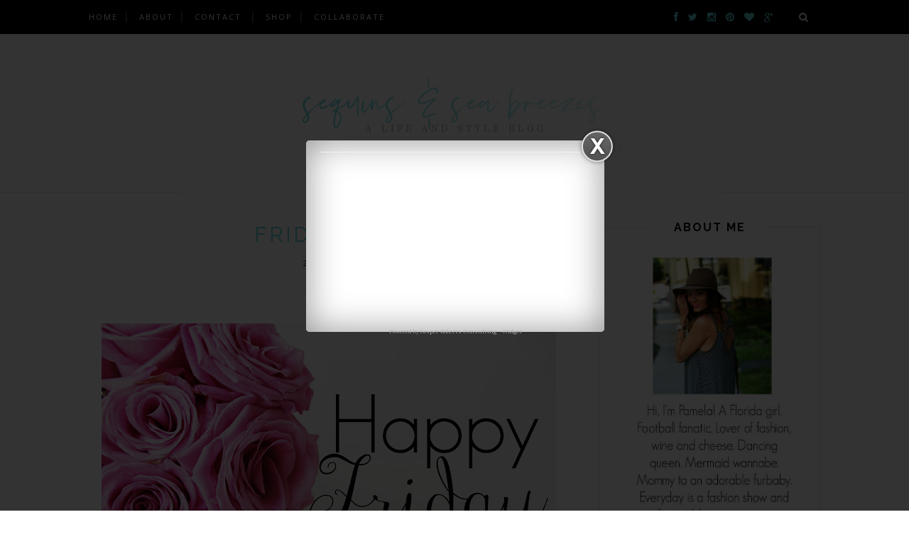

--- FILE ---
content_type: text/html; charset=UTF-8
request_url: https://www.sequinsandseabreezes.com/2016/02/friday-five.html
body_size: 67854
content:
<!DOCTYPE html>
<html dir='ltr' xmlns='http://www.w3.org/1999/xhtml' xmlns:b='http://www.google.com/2005/gml/b' xmlns:data='http://www.google.com/2005/gml/data' xmlns:expr='http://www.google.com/2005/gml/expr'>
<head>
<link href='https://www.blogger.com/static/v1/widgets/2944754296-widget_css_bundle.css' rel='stylesheet' type='text/css'/>
<!-- Global site tag (gtag.js) - Google Analytics -->
<script async='async' src='https://www.googletagmanager.com/gtag/js?id=UA-45415529-1'></script>
<script>
  window.dataLayer = window.dataLayer || [];
  function gtag(){dataLayer.push(arguments);}
  gtag('js', new Date());

  gtag('config', 'UA-45415529-1');
</script>
<!-- Google Tag Manager for Collective Bias -->
<script type='text/javascript'>
dataLayer = [{
	'trackingID':'UA-66545624-16',
	'javaScriptVersion':'analytics.js',
	'homePageURL':'http://sequinsandseabreezes.com'
}];
</script>
<noscript><iframe height='0' src='//www.googletagmanager.com/ns.html?id=GTM-PBN79J' style='display:none;visibility:hidden' width='0'></iframe></noscript>
<script type='text/javascript'>/*<![CDATA[*/(function(w,d,s,l,i){w[l]=w[l]||[];
w[l].push({'gtm.start':new Date().getTime(),event:'gtm.js'});
var f=d.getElementsByTagName(s)[0],j=d.createElement(s),dl=l!='dataLayer'?'&l='+l:'';
j.async=true;j.src='//www.googletagmanager.com/gtm.js?id='+i+dl;
f.parentNode.insertBefore(j,f);})(window,document,'script','dataLayer','GTM-PBN79J');
/*]]>*/</script>
<!-- End Google Tag Manager -->
<meta content='2442be759822e9884a0a69855bf453d8' name='p:domain_verify'/>
<meta content='zoWrgpP_XYtCdx7DHgbbST8b6uE' name='alexaVerifyID'/>
<meta content='text/html; charset=UTF-8' http-equiv='Content-Type'/>
<meta content='blogger' name='generator'/>
<link href='https://www.sequinsandseabreezes.com/favicon.ico' rel='icon' type='image/x-icon'/>
<link href='http://www.sequinsandseabreezes.com/2016/02/friday-five.html' rel='canonical'/>
<link rel="alternate" type="application/atom+xml" title="       Sequins and Sea Breezes - Atom" href="https://www.sequinsandseabreezes.com/feeds/posts/default" />
<link rel="alternate" type="application/rss+xml" title="       Sequins and Sea Breezes - RSS" href="https://www.sequinsandseabreezes.com/feeds/posts/default?alt=rss" />
<link rel="service.post" type="application/atom+xml" title="       Sequins and Sea Breezes - Atom" href="https://www.blogger.com/feeds/6921060203870589495/posts/default" />

<link rel="alternate" type="application/atom+xml" title="       Sequins and Sea Breezes - Atom" href="https://www.sequinsandseabreezes.com/feeds/8564818080379916111/comments/default" />
<!--Can't find substitution for tag [blog.ieCssRetrofitLinks]-->
<link href='https://blogger.googleusercontent.com/img/b/R29vZ2xl/AVvXsEjXoLms7YWR6AlaThR9w4O2MaBqRErQXaXDXHRwOn1mtwkueilC8MVCLI3i9kIEdfZR6mOFP64bzbCD6bkfT_3cEysyk5UnJHIY451_iBY5Q4_rLXVb_1cQZrbvhZ0NuYOpaxupGDdDacQb/s640/fridayflowers.jpg' rel='image_src'/>
<meta content='http://www.sequinsandseabreezes.com/2016/02/friday-five.html' property='og:url'/>
<meta content='Friday Five' property='og:title'/>
<meta content='A Florida based lifestyle blog focusing on affordable fashion,travel and Florida living.' property='og:description'/>
<meta content='https://blogger.googleusercontent.com/img/b/R29vZ2xl/AVvXsEjXoLms7YWR6AlaThR9w4O2MaBqRErQXaXDXHRwOn1mtwkueilC8MVCLI3i9kIEdfZR6mOFP64bzbCD6bkfT_3cEysyk5UnJHIY451_iBY5Q4_rLXVb_1cQZrbvhZ0NuYOpaxupGDdDacQb/w1200-h630-p-k-no-nu/fridayflowers.jpg' property='og:image'/>
<meta content='       Sequins and Sea Breezes: Friday Five' name='Description'/>
<meta content='Friday Five, orlando fashion blogger, orlando lifestyle blogger, florida blogger ' name='keywords'/>
<title>       Sequins and Sea Breezes: Friday Five</title>
<meta content='' name='description'/>
<meta content='width=device-width,initial-scale=1,minimum-scale=1,maximum-scale=1' name='viewport'/>
<link href="//fonts.googleapis.com/css?family=Bad+Script%7CRaleway:400,500,600,700,300%7CLora:400" rel="stylesheet" type="text/css">
<style id='page-skin-1' type='text/css'><!--
/*
-----------------------------------------------
Blogger Template Style
Name:     Minimal Clean & Responsive Blogger Template
Designer: ThemeXpose
URL:      http://www.themexpose.com
Version:  Full Version
----------------------------------------------- */
/* Global reset */
/* Based upon 'reset.css' in the Yahoo! User Interface Library: http://developer.yahoo.com/yui */
*, html, body, div, dl, dt, dd, ul, ol, li, h1, h2, h3, h4, h5, h6, pre, form, label, fieldset, input, p, blockquote, th, td { margin:0; padding:0 }
table { border-collapse:collapse; border-spacing:0 }
fieldset, img { border:0 }
address, caption, cite, code, dfn, em, strong, th, var { font-style:normal; font-weight:normal }
ol, ul, li { list-style:none }
caption, th { text-align:left }
h1, h2, h3, h4, h5, h6 { font-size:100%; font-weight:normal }
q:before, q:after { content:''}
/* Global reset-RESET */
strong { font-weight: bold }
em { font-style: italic }
a img { border:none } /* Gets rid of IE's blue borders */
body#layout #header {
margin-bottom: 80px;
clear:both;
}
body#layout #navigation {
height: auto;
margin-bottom: 60px;
margin-top: 30px;
position: relative;
width: 100%;
z-index: 999999;
}
body#layout #navigation-wrapper {
width:40%;
float:left;
}
body#layout #top-social {
width:40%;
float:right;
}
body#layout #widget-area .footerwidget {
width:250px;
margin-right: 20px;
}
body#layout #widget-area .widget, body#layout #sidebar .widget {
width:250px;
}
body {
color: #777;
font-family: Lora;
font-size: 15px;
font-weight: 400;
font-style: normal;
line-height: 1.75;
letter-spacing: 0px;
text-transform: none;
background-color:#FFF;
}
p {
font-size:16px;
line-height:26px;
}
a {
text-decoration:none;
color:#cea525;
}
a:hover {
}
h1,h2,h3,h4,h5,h6 {
font-family:"Open Sans", sans-serif;
}
.container {
width:1030px;
margin:0 auto;
}
.container.sp_sidebar {
overflow:hidden;
}
#main {
width:100%;
}
.container.sp_sidebar #main {
width:675px;
margin-right:30px;
float:left;
}
#sidebar {
width:312px;
float:right;
margin-top: 8px;
}
/********************************/
/*** Navigation ***/
/********************************/
#navigation {
background:#171717;
height:48px;
position:fixed;
z-index:999999;
width:100%;
-webkit-backface-visibility: hidden;
}
.slicknav_menu {
display:none;
}
#navigation .container {
position:relative;
}
.menu {
float:left;
}
.menu li {
display:inline-block;
margin-right:12px;
position:relative;
}
.menu li a {
font-family:"Open Sans", sans-serif;
font-size:11px;
font-weight:400;
letter-spacing:2px;
color:#fff;
line-height:48px;
text-transform:uppercase;
display:inline-block;
-o-transition:.3s;
-ms-transition:.3s;
-moz-transition:.3s;
-webkit-transition:.3s;
}
ul.sub-menu li:after {
content: "|";
padding-left: 10px;
color: #565656;
display: none;
}
/*** DROPDOWN ***/
.menu .sub-menu,
.menu .children {
background-color: #171717;
display: none;
padding: 0;
position: absolute;
margin-top:0;
left: 0;
z-index: 99999;
}
ul.menu ul a,
.menu ul ul a {
color: #999;
margin: 0;
padding: 6px 10px 7px 10px;
min-width: 160px;
line-height:20px;
-o-transition:.25s;
-ms-transition:.25s;
-moz-transition:.25s;
-webkit-transition:.25s;
transition:.25s;
border-top:1px solid #333;
}
ul.menu ul li,
.menu ul ul li {
padding-right:0;
margin-right:0;
}
ul.menu ul a:hover,
.menu ul ul a:hover {
color: #fff;
background:#333;
}
ul.menu li:hover > ul,
.menu ul li:hover > ul {
display: block;
}
.menu .sub-menu ul,
.menu .children ul {
left: 100%;
top: 0;
}
/** Search **/
#top-search {
position:absolute;
right:0;
top:0;
width:48px;
text-align:center;
margin-left:16px;
}
#top-search a {
height:48px;
font-size:14px;
line-height:48px;
color:#999;
background:#353535;
display:block;
-webkit-transition: all 0.2s linear;
-moz-transition: all 0.2s linear;
-ms-transition: all 0.2s linear;
-o-transition: all 0.2s linear;
transition: all 0.2s linear;
}
#top-search a:hover {
color:#ccc;
background:#474747;
}
.show-search {
position:absolute;
top:48px;
right:-1px;
display:none;
z-index:10000;
}
.show-search #searchform input#s {
width:190px;
background:#FFF;
webkit-box-shadow: 0 8px 6px -6px rgba(206,206,206,.2);
-moz-box-shadow:  0 8px 6px -6px rgba(206,206,206,.2);
box-shadow:  0 8px 6px -6px rgba(206,206,206,.2);
}
.show-search #searchform input#s:focus {
border:1px solid #d5d5d5;
}
/*** Top Social ***/
#top-social {
position:absolute;
right:66px;
top:0;
}
#top-social a i {
font-size:14px;
margin-left:10px;
line-height:48px;
color:#e6c55d;
-webkit-transition: all 0.2s linear;
-moz-transition: all 0.2s linear;
-ms-transition: all 0.2s linear;
-o-transition: all 0.2s linear;
transition: all 0.2s linear;
}
/********************************/
/*** Header ***/
/********************************/
#header {
padding-top:48px;
border-bottom:1px solid #eee;
}
#logo {
text-align:center;
padding:30px 0;
}
/** Featured area **/
.featured-area {
margin-bottom: 50px;
padding-bottom: 10px;
margin-top: -70px;
border-bottom: 1px solid rgba(34,34,34,0.1);
}
/********************************/
/*** Grid Item ***/
/********************************/
/* grid title */
.sp-grid-title {
margin-bottom:45px;
text-align:center;
}
.sp-grid-title h3 {
font-size: 26px;
font-weight: 400;
text-transform: uppercase;
letter-spacing:4px;
margin-bottom:4px;
}
.sp-grid-title .sub-title {
font-size: 18px;
font-style: italic;
color: #999;
}
.sp-grid li {
display: inline-block;
vertical-align: top;
width: 300px;
margin-right: 16px;
margin-bottom: 45px;
}
.container.sp_sidebar .sp-grid li {
width:315px;
}
.container.sp_sidebar .sp-grid li:nth-child(3n+3) {
margin-right:16px;
}
.container.sp_sidebar .sp-grid li:nth-child(2n+2) {
margin-right:0;
}
.sp-grid li:nth-child(3n+3) {
margin-right:0;
}
.sp-grid li .item img {
width:100%;
height:auto;
margin-bottom:10px;
}
.sp-grid li .item .cat {
font-size: 11px;
font-weight: 700;
letter-spacing: 1px;
text-transform: uppercase;
font-family:"Open Sans";
margin-bottom:7px;
display:block;
}
.sp-grid li .item .cat a:hover {
text-decoration:underline;
}
.sp-grid li .item h2 {
margin-bottom:8px;
}
.sp-grid li .item h2 a {
font-size: 15px;
color: #000000;
text-transform: uppercase;
letter-spacing: 1px;
font-weight: 700;
-o-transition:.3s;
-ms-transition:.3s;
-moz-transition:.3s;
-webkit-transition:.3s;
}
.sp-grid li .item h2 a:hover {
opacity:.5;
}
.sp-grid li .item p {
margin-bottom:6px;
}
.sp-grid li .item .date {
font-size: 13px;
color: #999;
letter-spacing: 1px;
font-style: italic;
}
/********************************/
/*** Post ***/
/********************************/
.post {
margin-bottom:100px;
}
.single .post {
margin-bottom:70px;
}
/*** Post Header ***/
.post-header {
margin-bottom:27px;
text-align:center;
}
.post-header .cat a {
font-size: 22px;
font-weight: 400;
font-style: normal;
line-height: 1.25;
letter-spacing: 0px;
text-transform: none;
color: #aaa;
font-family: 'Bad Script', cursive;
}
.post-header .cat a:hover {
text-decoration:underline;
}
.post-header h1, .post-header h2 { margin-bottom:8px; }
.post-header h1 a, .post-header h2 a, .post-header h1 {
font-family: Raleway;
font-size: 30px;
font-weight: 400;
font-style: normal;
line-height: 1.25;
letter-spacing: 3px;
text-transform: uppercase;
color: #222;
}
.post-header h2 a:hover {
opacity:.50;
}
.post-header .date {
text-transform: uppercase;
letter-spacing: 1px;
color: #aaa;
margin-right: 5px;
font-size: 11px;
font-family: Lora;
}
/*** Post image ***/
.post-image {
margin-bottom:18px;
}
.post-image img {
max-width:100%;
height:auto;
}
.post-image.audio iframe {
height:166px;
}
.container.sp_sidebar .post-image.audio iframe {
width:650px;
height:auto;
}
/*** Post Entry ***/
.post-entry {
text-align: justify;
}
.post-entry img {
max-width:100%;
height:auto;
}
.post-entry p {
margin-bottom:20px;
text-align: justify;
}
.post-entry a.more-link {
display: inline-block;
padding: 6px 12px;
margin-bottom: 0;
font-size: 14px;
font-weight: 400;
margin-top: 20px;
line-height: 1.42857143;
text-align: center;
white-space: nowrap;
vertical-align: middle;
-ms-touch-action: manipulation;
touch-action: manipulation;
cursor: pointer;
-webkit-user-select: none;
-moz-user-select: none;
-ms-user-select: none;
user-select: none;
background-image: none;
border: 1px solid rgba(34,34,34,0.08);
border-radius: 1px;
text-transform: uppercase;
line-height: 1.75;
color: #777!important;
}
.post-entry a:hover {
text-decoration:underline;
}
.post-entry p, .post-entry h1, .post-entry h2, .post-entry h3, .post-entry h4, .post-entry h5, .post-entry h6, .post-entry hr {
margin-bottom:20px;
}
.post-entry h1, .post-entry h2, .post-entry h3, .post-entry h4, .post-entry h5, .post-entry h6 {
color:#000;
font-weight:700;
}
.post-entry h1 {
font-size:30px;
}
.post-entry h2 {
font-size:27px;
}
.post-entry h3 {
font-size:24px;
}
.post-entry h4 {
font-size:20px;
}
.post-entry h5 {
font-size:18px;
}
.post-entry h6 {
font-size:16px;
}
.post-entry hr {
border:0;
height:0;
border-bottom:1px solid #e5e5e5;
clear:both;
}
.post-entry blockquote p {
border-left:3px solid #cea525;
color:#999;
padding:0 18px;
font-family:"Georgia";
font-size:18px;
line-height:28px;
font-style:italic;
}
.post-entry ul, .post-entry ol {
padding-left:45px;
margin-bottom:20px;
}
.post-entry ul li {
margin-bottom:12px;
list-style:square;
}
.post-entry ol li {
margin-bottom:12px;
list-style:decimal;
}
.sticky.post .post-header { border:1px dashed #ddd; padding:20px 0; }
.bypostauthor  {}
.post-entry table { width:100%; margin-bottom:22px; border-collapse:collapse }
.post-entry td, .post-entry th { padding: 12px; border-bottom: 1px #e5e5e5 solid; }
.post-entry th { font-weight:bold; font-size:14px; background:#f5f5f5;}
.post-entry tr:hover {
background:#f9f9f9;
}
/*** Post Share ***/
.post-share {
text-align:center;
margin-top:40px;
margin-bottom:100px;
background:url(//1.bp.blogspot.com/-RaxSFprHuWw/U-eh4Hd6OgI/AAAAAAAAAP0/sijBcrNVTjo/line.gif) repeat-x center center;
}
.post-share a {
display:inline-block;
}
.share-box {
width:55px;
height:42px;
background:#fff;
border:1px solid #e5e5e5;
display:inline-block;
line-height:42px;
margin:0 10px;
-o-transition:.3s;
-ms-transition:.3s;
-moz-transition:.3s;
-webkit-transition:.3s;
}
.share-box i {
font-size:14px;
}
.share-box:hover {
background:#171717;
border:1px solid #171717;
}
/*** Post author ***/
.post-author {
margin-bottom:80px;
margin-top:70px;
overflow:hidden;
border-bottom: 1px solid rgba(34,34,34,0.1);
padding-bottom: 40px;
margin-bottom: 40px;
}
.author-img {
float:left;
margin-right:30px;
}
.author-img img {
border-radius:50%;
}
.author-content h5 a {
font-size:14px;
letter-spacing:2px;
text-transform:uppercase;
margin-bottom:8px;
color:#000;
display:block;
}
.author-content p {
margin-bottom:8px;
}
.author-content .author-social {
font-size:14px;
color:#bbb;
margin-right:8px;
}
/*** Post related ***/
.post-related {
overflow:hidden;
margin-bottom:80px;
margin-top:70px;
}
.post-box { text-align:center; }
.post-box-title {
padding-bottom: 3px;
display: inline-block;
margin-top: 0;
font-family: Raleway;
font-size: 24px;
font-weight: 400;
font-style: normal;
line-height: 1.25;
letter-spacing: 3px;
text-transform: uppercase;
text-align: center;
color: #222;
margin-bottom: 20px;
}
.item-related {
width:292px;
float:left;
margin-right:32px;
}
.item-related:last-child { margin-right:0; }
.container.sp_sidebar .item-related{
width:212px;
margin-right:19px;
}
.container.sp_sidebar .item-related:last-child {
margin-right:0;
}
.item-related img {
margin-bottom:6px;
width:100%;
height:auto;
}
.item-related h3 a {
font-size:14px;
text-transform:uppercase;
letter-spacing:2px;
color:#000;
display: block;
font-weight: bold;
color: #222;
}
.item-related h3 a:hover {
text-decoration:underline;
}
.item-related span.date {
font-size:10px;
font-family:"Open Sans", sans-serif;
text-transform:uppercase;
font-style:italic;
color:#999;
}
/** Post tags ***/
.post-tags {
margin-top:30px;
margin-bottom:50px;
}
.post-tags a {
font-family:"Open Sans", sans-serif;
font-size:11px;
letter-spacing:2px;
text-transform:uppercase;
background:#f2f2f2;
color:#666;
padding:7px 10px 8px;
margin-right:6px;
border-radius:2px;
margin-bottom:5px;
display:inline-block;
}
.post-tags a:hover {
background:#333;
color:#fff;
text-decoration:none;
}
/*** Post Pagination ***/
.post-pagination {
overflow:hidden;
}
.post-pagination .prev-post {
float:left;
width:470px;
}
.post-pagination .next-post {
float:right;
text-align:right;
width:470px;
}
.container.sp_sidebar .post-pagination .prev-post, .container.sp_sidebar .post-pagination .next-post {
width:325px;
}
.post-pagination span {
color:#999;
font-size:16px;
font-style:italic;
letter-spacing:1px;
}
.post-pagination .arrow {
font-size:64px;
color:#ddd;
line-height:64px;
}
.post-pagination .prev-post .arrow {
float:left;
margin-right:18px;
}
.post-pagination .next-post .arrow {
float:right;
margin-left:18px;
}
.pagi-text {
margin-top:11px;
}
.post-pagination h5 {
text-transform:uppercase;
letter-spacing:2px;
font-size:14px;
}
.post-pagination a {
color:#999;
}
.post-pagination a:hover > .arrow, .post-pagination a:hover > .pagi-text span, .post-pagination a:hover {
color:#000;
}
.site-social-networks.show-title li {
text-align: center;
width: 32.2222%;
}
.site-social-networks li {
display: inline-block;
padding: 0;
}
.site-social-networks.show-title a {
margin: 20px auto 0 auto;
text-transform: uppercase;
font-size: 10px;
}
.site-social-networks.show-title i {
display: block;
margin: 0 auto 10px auto;
}
.site-social-networks.style-default i {
width: 32px;
height: 32px;
margin: 0 auto;
line-height: 32px;
text-align: center;
font-size: 14px;
-webkit-border-radius: 16px;
-moz-border-radius: 16px;
-ms-border-radius: 16px;
-o-border-radius: 16px;
border-radius: 16px;
color: #fff;
background-color: #000;
}
/********************************/
/*** Pagination ***/
/********************************/
.pagination {
margin-bottom:60px;
overflow:hidden;
}
.pagination a {
color:#999;
letter-spacing:3px;
text-transform:uppercase;
font-size:12px;
}
.pagination a:hover {
text-decoration:none;
color:#000;
}
.pagination .newer {
float:left;
}
.pagination .older {
float:right;
}
/********************************/
/*** Footer Social ***/
/********************************/
#footer-social {
background:#f2f2f2;
padding:40px 0;
text-align:center;
}
#footer-social a {
margin:0 15px;
color:#999;
font-family:"Open Sans", sans-serif;
font-size:11px;
text-transform:uppercase;
font-weight:700;
letter-spacing:1px;
}
#footer-social a:first-child {
margin-left:0;
}
#footer-social a:last-child {
margin-right:0;
}
#footer-social a i {
height:28px;
width:28px;
text-align:center;
line-height:28px;
background:#666;
color:#fff;
border-radius:50%;
margin-right:5px;
font-size:14px;
}
#footer-social a:hover {
text-decoration:none;
color:#000;
}
#footer-social a:hover > i {
background:#000;
}
/********************************/
/*** Footer logo ***/
/********************************/
#footer-logo {
background:#111;
padding:60px 0;
text-align:center;
}
#footer-logo img {
margin-bottom:15px;
}
#footer-logo p {
color:#777;
font-size:15px;
margin-bottom:0;
font-style:italic;
}
#footer-logo p i {
color:#646464;
font-size:14px;
margin:0 5px 0 7px;
}
.share-box:hover > i {
color: #fff;
}
/********************************/
/*** Footer Copyright ***/
/********************************/
#footer-copyright {
padding:12px 0;
background:#000;
overflow:hidden;
font-family:"Open Sans", sans-serif;
}
#footer-copyright p {
font-size:11px;
color:#EFEFEF;
float:left;
}
#footer-copyright .to-top {
float:right;
margin-top:6px;
font-size:11px;
text-transform:uppercase;
font-weight:700;
letter-spacing:1px;
color:#EFEFEF;
}
#footer-copyright .to-top i {
font-size:14px;
margin-left:3px;
}
#footer-copyright .to-top:hover {
text-decoration:none;
}
/********************************/
/*** Widget Area ***/
/********************************/
#widget-area {
overflow:hidden;
margin-bottom:60px;
border-top:1px solid #e5e5e5;
padding-top:60px;
}
#widget-area .footerwidget {
float:left;
}
#widget-area .widget, #sidebar .widget {
float: left;
margin-right: 32px;
width: 322px;
}
#widget-area #container3 {
margin-right:0px;
}
#sidebar .widget {
width: 250px;
margin-right: 0;
float: none;
margin-bottom: 30px;
padding: 30px;
border-width: 1px;
border-style: solid;
border-color: rgba(34,34,34,0.1);
}
div#sidebar h2 span {
display: inline-block;
padding-left: 30px;
padding-right: 30px;
background-color: #fff;
}
#sidebar img {
max-width:250px;
}
#sidebar iframe {
max-width:250px;
}
.widget:last-child {
margin-right:0;
}
.widget-title, #sidebar .widget h2{
font-family: Raleway;
font-size: 16px;
font-weight: 700;
font-style: normal;
line-height: 1.25;
letter-spacing: 2px;
text-transform: uppercase;
text-align: center;
display: block;
margin-top: -40px;
text-overflow: ellipsis;
white-space: nowrap;
overflow: hidden;
}
#widget-area .widget h2 {
font-family: Raleway;
font-size: 13px;
font-weight: 700;
font-style: normal;
line-height: 1.25;
letter-spacing: 2px;
text-transform: uppercase;
}
#sidebar .widget-title, #sidebar .widget h2, #widget-area .widget h2 {
margin-bottom:20px;
}
#sidebar .widget ul li {
margin-bottom:7px;
padding-bottom:7px;
}
#sidebar .widget ul li:last-child {
margin-bottom:0;
padding-bottom:0;
border-bottom:none;
}
/*** Search widget ***/
#searchform input#s {
border: 1px solid #e5e5e5;
background:#fff url(img/searchsubmit.png) no-repeat 96% 13px;
padding:14px 14px;
font-size:11px;
color:#999;
letter-spacing:1px;
}
#searchform #s:focus { outline:none; }
/** searchbar for widget ***/
.widget #searchform input#s {
width:260px;
}
#sidebar .widget #searchform input#s {
width:230px;
}
/*** About Widget ***/
.about-widget img {
max-width:292px;
height:auto;
}
/** Instagram widget support **/
.instag ul.thumbnails > li {
width:32% !important;
}
.instag ul.thumbnails > li img:hover {
opacity:.8;
}
.instag ul li {
margin:0;
padding-bottom:0;
border-bottom:none;
}
.pllexislider ul li {
margin:0;
padding-bottom:0;
border-bottom:none;
}
/*** Tagcloud widget ***/
.widget .tagcloud a {
font-family:"Open Sans", sans-serif;
font-size:10px;
letter-spacing:1px;
text-transform:uppercase;
background:#f2f2f2;
color:#666;
padding:6px 8px 7px;
margin-right:5px;
margin-bottom:8px;
display:inline-block;
border-radius:2px;
}
.widget .tagcloud a:hover {
background:#333;
color:#fff;
}
/*** Calender widget ***/
#wp-calendar {width: 100%; }
#wp-calendar caption { text-align: right; color: #777; font-size: 12px; margin-top: 10px; margin-bottom: 15px; }
#wp-calendar thead { font-size: 12px;  }
#wp-calendar thead th { padding-bottom: 10px; }
#wp-calendar tbody { color: #aaa; }
#wp-calendar tbody td { background: #f5f5f5; border: 1px solid #fff; text-align: center; padding:8px;}
#wp-calendar tbody td a { font-weight:700; color:#222; }
#wp-calendar tbody td:hover { background: #fff; }
#wp-calendar tbody .pad { background: none; }
#wp-calendar tfoot #next { font-size: 10px; text-transform: uppercase; text-align: right; }
#wp-calendar tfoot #prev { font-size: 10px; text-transform: uppercase; padding-top: 10px; }
#wp-calendar thead th { padding-bottom: 10px; text-align: center; }
/** WIDGET ITEMS **/
.widget ul.side-newsfeed li {
list-style-type:none;
margin-bottom:17px;
padding-bottom:13px;
margin-left:0;
}
.widget ul.side-newsfeed li:last-child {
margin-bottom:0;
padding-bottom:0;
}
.widget ul.side-newsfeed li .side-item {
overflow:hidden;
}
.widget ul.side-newsfeed li .side-item .side-image {
float:left;
margin-right:14px;
}
.widget ul.side-newsfeed li .side-item .side-image img {
width:86px;
height:auto;
}
.widget ul.side-newsfeed li .side-item .side-item-text {
overflow:hidden;
}
.widget ul.side-newsfeed li .side-item .side-item-text h4 a {
margin-bottom:1px;
color:#333;
display:block;
font-size:14px;
}
.widget ul.side-newsfeed li .side-item .side-item-text .side-item-meta {
font-size:10px;
letter-spacing:1px;
color:#999;
font-style:italic;
font-family:"Open Sans";
}
/** Social Widget **/
.widget-social {
text-align:center;
}
.widget-social a:first-child {
margin-left:0;
}
.widget-social a:last-child {
margin-right:0;
}
.widget-social a i {
height:28px;
width:28px;
text-align:center;
line-height:28px;
background:#666;
color:#fff;
border-radius:50%;
margin:0 2px;
font-size:14px;
}
.widget-social a:hover {
text-decoration:none;
color:#000;
}
.widget-social a:hover > i {
background:#000;
}
/*******************************
*** COMMENTS
*******************************/
.post-comments {
margin-bottom:70px;
margin-top:70px;
}
.comments {
margin-bottom:40px;
}
.comment {
border-bottom:1px dotted #eee;
margin-top:20px;
margin-bottom:34px;
padding-bottom:40px;
}
.comment .avatar-image-container {
float:left;
}
.comment .avatar-image-container img {
border-radius:50%;
width:50px;
height:50px;
max-width:50px;
max-height:50px;
}
.comments .comment-block {
margin-left: 80px;
position: relative;
}
.comment-replies {
margin-left: 40px;
margin-top: 20px;
}
.comments .avatar-image-container {
float: left;
max-height: 50px;
overflow: hidden;
width: 50px;
}
.comment-replies .comment {
border:none;
margin-bottom:0px;
padding-bottom:0px;
}
.thecomment .comment-text {
overflow:hidden;
}
.thecomment .comment-text span.author, cite.user > a {
display:block;
font-size:14px;
text-transform:uppercase;
letter-spacing:2px;
margin-bottom:6px;
color:#333;
font-family:"Open Sans";
}
.thecomment .comment-text span.author a:hover {
text-decoration:underline;
}
span.datetime {
font-size:14px;
color:#999;
font-style:italic;
display:block;
margin-bottom:10px;
}
.thecomment .comment-text em {
font-size:13px;
margin-bottom:-14px;
display:block;
color:orange;
letter-spacing:1px;
}
.thecomment .comment-text em i {
font-size:14px;
color:#f3bd00;
}
.comment-actions a {
float:right;
font-size:11px;
background-color:#aaa;
color:#FFF;
padding:3px 6px 5px 6px;
border-radius:2px;
margin-left:7px;
font-family:"Lato";
-o-transition:.3s;
-ms-transition:.3s;
-moz-transition:.3s;
-webkit-transition:.3s;
transition:.3s;
}
.continue a {
float:left;
margin-bottom:20px;
font-size:11px;
background-color:#aaa;
color:#FFF;
padding:3px 6px 5px 6px;
border-radius:2px;
margin-left:7px;
font-family:"Lato";
-o-transition:.3s;
-ms-transition:.3s;
-moz-transition:.3s;
-webkit-transition:.3s;
transition:.3s;
}
.loadmore a {
font-size:11px;
background-color:#aaa;
color:#FFF;
padding:3px 6px 5px 6px;
border-radius:2px;
margin-left:7px;
font-family:"Lato";
-o-transition:.3s;
-ms-transition:.3s;
-moz-transition:.3s;
-webkit-transition:.3s;
transition:.3s;
}
.post-comments span.reply a.comment-edit-link {
background:#c5c5c5;
}
.post-comments span.reply a:hover {
opacity:.8;
}
ul.children { margin: 0 0 0 55px; }
ul.children li.thecomment { margin:0 0 8px 0; }
/** Reply **/
#respond {
margin-bottom:20px;
overflow:hidden;
}
#respond  h3 {
font-size:14px;
color:#999;
font-weight:400;
margin-bottom:30px;
font-family:"Lato";
letter-spacing:2px;
text-transform:uppercase;
}
#respond h3 a {
color:#000;
display:inline-block;
}
#respond h3 small a {
text-transform:uppercase;
font-size:11px;
background:#333;
color:#FFF;
padding:4px 6px 5px;
border-radius:3px;
margin-left:7px;
letter-spacing:1px;
-o-transition:.3s;
-ms-transition:.3s;
-moz-transition:.3s;
-webkit-transition:.3s;
transition:.3s;
}
#respond h3 small a:hover {
opacity:.8;
}
#respond label {
color:#888;
width:80px;
font-size:14px;
display:inline-block;
font-weight:300;
}
#respond input {
padding:8px 10px;
border:1px solid #DDD;
margin-right:10px;
border-radius: 3px;
color:#999;
margin-bottom:15px;
font-size:11px;
width:250px;
font-family:"Georgia";
}
#respond input:focus {outline:none;}
#respond .comment-form-url {
margin-bottom:10px;
}
#respond textarea {
padding:14px;
border:1px solid #DDD;
border-radius: 3px;
width:95%;
height:120px;
font-size:13px;
color:#777;
margin-bottom:14px;
line-height:20px;
font-family:"Georgia";
}
#respond textarea:focus {outline:none;}
#respond #submit {
font-family:"Lato";
text-transform:uppercase;
letter-spacing:2px;
background:#eee;
border-radius:0;
font-size:11px;
color:#666;
padding:12px 19px 14px;
margin-top:6px;
display:inline-block;
border:none;
-o-transition:.3s;
-ms-transition:.3s;
-moz-transition:.3s;
-webkit-transition:.3s;
transition:.3s;
cursor:pointer;
border-radius:30px;
width:auto;
}
#respond #submit:hover {
background:#333;
color:#FFF;
}
/********************************/
/*** Archive ***/
/********************************/
.archive-box {
background:#f4f4f4;
padding:22px 0 24px;
text-align:center;
margin-bottom:70px;
margin-top:-70px;
border-bottom:1px solid #eee;
}
.archive-box span {
font-size:14px;
font-style:italic;
letter-spacing:1px;
color:#999;
}
.archive-box h1 {
font-size:26px;
letter-spacing:4px;
text-transform:uppercase;
}
.nothing {
margin-bottom:90px;
text-align:center;
}
/* =WordPress Core
-------------------------------------------------------------- */
.alignnone {
margin: 5px 20px 20px 0;
}
.aligncenter,
div.aligncenter {
display: block;
margin: 5px auto 5px auto;
}
.alignright {
float:right;
margin: 5px 0 20px 20px;
}
.alignleft {
float: left;
margin: 5px 20px 20px 0;
}
.aligncenter {
display: block;
margin: 5px auto 5px auto;
}
a img.alignright {
float: right;
margin: 5px 0 20px 20px;
}
a img.alignnone {
margin: 5px 20px 20px 0;
}
a img.alignleft {
float: left;
margin: 5px 20px 20px 0;
}
a img.aligncenter {
display: block;
margin-left: auto;
margin-right: auto
}
.wp-caption {
background: #fff;
border: 1px solid #f0f0f0;
max-width: 96%; /* Image does not overflow the content area */
padding: 5px 3px 10px;
text-align: center;
font-family:"Open Sans";
}
.wp-caption.alignnone {
margin: 5px 20px 20px 0;
}
.wp-caption.alignleft {
margin: 5px 20px 20px 0;
}
.wp-caption.alignright {
margin: 5px 0 20px 20px;
}
.wp-caption img {
border: 0 none;
height: auto;
margin: 0;
max-width: 98.5%;
padding: 0;
width: auto;
}
.wp-caption p.wp-caption-text {
font-size: 11px;
line-height: 17px;
margin: 0;
padding: 0 4px 5px;
}
/*** Custom WordPress gallery style ***/
.gallery .gallery-caption{
font-size:12px;
color:#888;
font-family:"Open Sans";
}
.gallery .gallery-icon img{
border-radius:2px;
border:1px solid #eee !important;
padding:7px;
}
.gallery .gallery-icon img:hover {
border:1px solid #ccc !important;
}
/*** Contact Form 7 ***/
/*********************************************************/
.wpcf7 input {
width:266px;
}
div.wpcf7 {
overflow:hidden;
margin-top:40px;
}
.wpcf7 p.sp_input {
float:left;
margin-right:19px;
}
.wpcf7 p.sp_message {
clear:both;
}
.wpcf7 input, .wpcf7 textarea {
padding:8px;
border:1px solid #DDD;
margin-right:10px;
-webkit-border-radius: 5px;-moz-border-radius: 5px;border-radius: 5px;
color:#777;
font-size:12px;
margin-top:6px;
margin-bottom:6px;
}
.wpcf7 textarea {
width:95%;
}
.wpcf7 .wpcf7-submit {
background:#171717;
-webkit-border-radius: 20px;-moz-border-radius: 20px;border-radius:20px;
padding:12px 24px;
color:#FFF;
letter-spacing:3px;
font-size:11px;
text-transform:uppercase;
cursor:pointer;
-o-transition:.3s;
-ms-transition:.3s;
-moz-transition:.3s;
-webkit-transition:.3s;
transition:.3s;
display:block;
border:none;
width:auto;
}
.wpcf7 .wpcf7-submit:hover {
background:#777;
}
/*** 404 ***/
.error-404 {
margin-bottom:105px;
text-align:center;
}
.error-404 h1 {
font-size:190px;
font-weight:700;
margin-bottom:-25px;
}
.error-404 p {
color:#999;
font-size:18px;
font-style:italic;
}
.author-content {
margin-left: 140px;
}
#logo { padding:40px 0; }
#navigation { background:#171717; }
.menu li a { color:#ffffff; }
.menu li a:hover {  color:#999999; }
.menu .sub-menu, .menu .children { background: #171717; }
ul.menu ul a, .menu ul ul a { border-top: 1px solid #333333; color:#999999; }
ul.menu ul a:hover, .menu ul ul a:hover { color: #ffffff; background:#333333; }
#top-social a i { color:#f5f5f5; }
#top-social a:hover i { color:#ffffff }
#top-search a { background:#353535 }
#top-search a { color:#999999 }
#top-search a:hover { background:#474747; }
#top-search a:hover { color:#cccccc; }
.widget-title , #sidebar .widget h2, #widget-area .widget h2 { color:#222; }
#sidebar .widget-title, #sidebar .widget h2, #widget-area .widget h2 { background:; color:; }
#footer-social  { background:#f2f2f2; }
#footer-logo { background:#171717; }
#footer-logo p { color:#EFEFEF; }
#footer-copyright { background:#000; }
#footer-copyright p { color:#EFEFEF; }
a, #footer-logo p i { color:#646464; }
.post-entry blockquote p { border-left:3px solid #cea525; }
#main .widget {
width: 100%;
}
#navigation .widget ul li {
border:none;
margin-bottom:0px;
padding-bottom:0px;
}
#navigation .widget ul li:after {
content: "|";
padding-left: 10px;
color: #565656;
}
#navigation .widget ul li:last-child:after {
content: "";
}
#navigation .widget a:hover {
text-decoration: none;
}
#widget-area #container3 .widget {
margin-right: 0;
}
.container.sp_sidebar {
overflow: hidden;
margin: 40px auto 0;
}
/*** FEATURED AREA STYLES ***/
/*********************************************************/
.featured-area {
margin-bottom:40px;
overflow:hidden;
height:400px;
}
.featured-area.tabs-wrapper img {
float:left;
margin-right:20px;
width:620px;
height:400px;
}
.featured-area ul.featured-tab {
overflow:hidden;
}
.featured-area ul.featured-tab li {
border-left:1px solid #e5e5e5;
padding-left:18px;
height:85px;
margin-bottom:20px;
}
.featured-area ul.featured-tab li:last-child {
margin-bottom:0;
}
.featured-area ul.featured-tab li.active {
border-left:1px solid #000;
}
.featured-area ul.featured-tab li:hover {
border-left:1px solid #000;
-o-transition:.5s;
-ms-transition:.5s;
-moz-transition:.5s;
-webkit-transition:.5s;
transition:.5s;
}
.featured-area ul.featured-tab li .featured-text {
}
.featured-area ul.featured-tab li .featured-text h3 a {
font-size:18px;
color:#000;
letter-spacing:1px;
margin-bottom:2px;
display:block;
}
.featured-area ul.featured-tab li .featured-text span.featured-meta {
font-size:10px;
font-family:"Playfair Display";
text-transform:uppercase;
letter-spacing:1px;
color:#999;
}
/** slider **/
.flexslider ul.slides li .overlay {
background:rgba(0,0,0,.2);
height:540px;
width:1030px;
position:absolute;
bottom:0;
-o-transition:.3s;
-ms-transition:.3s;
-moz-transition:.3s;
-webkit-transition:.3s;
transition:.3s;
text-align: center;
z-index:1;
}
.flexslider ul.slides li .overlay:before {
content: '';
display: inline-block;
height: 100%;
vertical-align: middle;
}
.flexslider ul.slides li:hover > .overlay {
background:rgba(0,0,0,.6);
}
.flexslider ul.slides li .feature_text {
width:80%;
vertical-align: middle;
display: inline-block;
z-index:100;
}
.flexslider ul.slides li .feature_text .feature-line {
margin-bottom:14px;
}
.flexslider ul.slides li .feature_text .feature-line span.line {
height:3px;
width:60px;
background:#FFF;
display:inline-block;
}
.flexslider ul.slides li .feature_text h2 a {
color: #fff;
line-height: 1.2em;
margin-bottom: 12px;
display: block;
font-family: Raleway;
font-size: 35px;
font-weight: 400;
font-style: normal;
line-height: 1.25;
letter-spacing: 3px;
text-transform: uppercase;
}
.flexslider ul.slides li .feature_text p {
color:#fff;
font-size:15px;
padding:1px 8px;
display:inline-block;
margin-bottom:40px;
}
.flexslider ul.slides li .feature_text span.feature_button {
display:block;
}
.flexslider ul.slides li .feature_text span.feature_button a {
border:3px solid #FFF;
color:#FFF;
padding:11px;
text-transform:uppercase;
font-size:14px;
font-weight:700;
letter-spacing:2px;
font-family:Sans-serif;
-o-transition:.3s;
-ms-transition:.3s;
-moz-transition:.3s;
-webkit-transition:.3s;
transition:.3s;
}
.flexslider ul.slides li .feature_text span.feature_button a:hover {
background:#000;
color:#fff;
border:3px solid #FFF;
}
.flexslider ul.slides li .feature_text span.feature_button a i.fa {
margin-left:1px;
font-size:14px;
}
/*** flexslider gallery **/
.flexslider.gallery {
margin-bottom:20px;
}
.flexslider .slides a.thumb {
display:block;
height:540px;
overflow:hidden;
}
#blog-pager > span a h3 {
font-family: raleway;
font-size: 17px;
}
#blog-pager a:hover {
text-decoration: none;
}
#blog-pager a > h3:hover {
text-decoration: underline!important;
}
#blog-pager-older-link{display:inline;float:right;width:50%;text-align:right;padding:0}
#blog-pager-newer-link{display:inline;float:left;width:50%;text-align:left;padding:0}
#blog-pager{
clear:both;
font-size:16px;
line-height:normal;
margin:0;
padding:10px;
font-family: times new roman;
background: #f9f9f9;
}
#instafeed{max-width:100%;margin:0 auto;list-style:none;text-align:center;font-family:sans-serif;  line-height: 0px;  border-top: 1px solid rgba(34,34,34,0.1);
border-bottom: 1px solid rgba(34,34,34,0.1);}
#instafeed li{display:inline-block;width: 12.5%;margin:0;padding:0;text-align:left;position:relative}
#instafeed div{margin:0;position:relative}
#instafeed img{max-width:100%;display:block;position:relative;z-index:10;-webkit-transition:-webkit-transform .4s;-moz-transition:-moz-transform .4s;transition:transform .4s}
/*---Flicker Image Gallery-----*/
.flickr_plugin {
width: 100%;
}
.flickr_badge_image {
float: left;
height: 70px;
margin: 8px 5px 0px 5px;
width: 70px;
}
.flickr_badge_image a {
display: block;
}
.flickr_badge_image a img {
display: block;
width: 100%;
height: auto;
-webkit-transition: opacity 100ms linear;
-moz-transition: opacity 100ms linear;
-ms-transition: opacity 100ms linear;
-o-transition: opacity 100ms linear;
transition: opacity 100ms linear;
}
.flickr_badge_image a img:hover {
opacity: .5;
}
#navigation {
background: #000000;
}
#top-search a {
color: #F7F4F4;
}
#top-search a {
background: #000000;
}
#top-social a i {
color: #5fd5d9
;
}
.post-header h1 a, .post-header h2 a, .post-header h1 {
font-family: Raleway;
font-size: 30px;
font-weight: 400;
font-style: normal;
line-height: 1.25;
letter-spacing: 3px;
text-transform: uppercase;
color: #5fd5d9;
}
.widget-title, #sidebar .widget h2, #widget-area .widget h2 {
color: #000000;
}
a, #footer-logo p i {
color: #54e6ff;
}
#footer-copyright {
background: #000000;
}
#footer-copyright .container p:first-of-type {
display:none;
}
#logo {
padding: 0px 0;
}
.AdSense, .inline-ad{
text-align: center;
}
#widget-area {
overflow: hidden;
margin-bottom: 0px;
border-top: 1px solid #000000;
padding-top: 0px;
}
.slicknav_menu {
background: #000000;
padding: 5px;
}
#top-search a:hover {
background: #5fd5d9;
}
.menu li a:hover {
color: #5fd5d9;
}
.post-header .cat a {
font-size: 22px;
font-weight: 400;
font-style: normal;
line-height: 1.25;
letter-spacing: 0px;
text-transform: none;
color: #000000;
font-family: 'Bad Script', cursive;
}
.post-header .date {
text-transform: uppercase;
letter-spacing: 1px;
color: #000000;
margin-right: 5px;
font-size: 11px;
font-family: Lora;
}
body {
color: #000000;
font-family: Lora;
font-size: 15px;
font-weight: 400;
font-style: normal;
line-height: 1.75;
letter-spacing: 0px;
text-transform: none;
}
.post-entry a.more-link {
display: inline-block;
padding: 6px 12px;
margin-bottom: 0;
font-size: 14px;
font-weight: 400;
margin-top: 20px;
line-height: 1.42857143;
text-align: center;
white-space: nowrap;
vertical-align: middle;
-ms-touch-action: manipulation;
touch-action: manipulation;
cursor: pointer;
-webkit-user-select: none;
-moz-user-select: none;
-ms-user-select: none;
user-select: none;
background-image: none;
border: 1px solid rgba(34,34,34,0.08);
border-radius: 1px;
text-transform: uppercase;
line-height: 1.75;
color: #000000 !important;
}
--></style>
<link href='https://www.blogger.com/dyn-css/authorization.css?targetBlogID=6921060203870589495&amp;zx=a431093d-d84a-4eff-b92e-442803317205' media='none' onload='if(media!=&#39;all&#39;)media=&#39;all&#39;' rel='stylesheet'/><noscript><link href='https://www.blogger.com/dyn-css/authorization.css?targetBlogID=6921060203870589495&amp;zx=a431093d-d84a-4eff-b92e-442803317205' rel='stylesheet'/></noscript>
<meta name='google-adsense-platform-account' content='ca-host-pub-1556223355139109'/>
<meta name='google-adsense-platform-domain' content='blogspot.com'/>

<!-- data-ad-client=ca-pub-6954675250426544 -->

</head>
<style type='text/css'>
.pagination .older {
  float: right;
  position: relative; 
  text-align: right;
}

.pagination .newer {
  float: left;
  position: relative; 
  text-align: left;
}
 .post-nav-icon {
   position: absolute;
  top: 7px;
  width: 32px;
  height: 32px;
  text-align: center;
  line-height: 32px;
  background-color: #000;
  border-radius: 32px;
  color: #fff;
  letter-spacing: 0;

}

.older .post-nav-icon{
right:0;
}

.newer .post-nav-icon{
left:0;
}


.older .pager-heading {
  margin-bottom: 5px;
color:#aaa;
  margin-right: 42px;
}

.older .pager-title {
  font-size: 150%;
  display: block;
  line-height: 1.3;
  white-space: normal;
  text-overflow: ellipsis;
  overflow: hidden;
color:#222;
  margin-right: 42px;
}


.newer .pager-heading {
  margin-bottom: 5px;
color:#aaa;
  margin-left: 42px;
}

.newer .pager-title {
  font-size: 150%;
  display: block;
  line-height: 1.3;
  white-space: normal;
  text-overflow: ellipsis;
  overflow: hidden;
color:#222;
  margin-left: 42px;
}

.entry-meta {
  text-align: center;
  border-bottom: 1px solid rgba(34,34,34,0.1);
  padding-bottom: 40px;
  margin-bottom: 40px;
}

.single-sharing-btns h3 {
   margin-top: 0;
  font-family: Raleway;
  font-size: 24px;
  font-weight: 400;
  font-style: normal;
  line-height: 1.25;
  letter-spacing: 3px;
  text-transform: uppercase;
  text-align: center;
color:#222;
  margin-bottom: 20px;
}


.social-share-buttons.size-large {
  margin-bottom: 5px;
}
.social-share-buttons.style-default [data-service] {
  box-shadow: 0 3px 0 rgba(0,0,0,0.05);
}
.social-share-buttons.size-large>*, .social-share-buttons.size-large>li>span {
  line-height: 32px;
  min-width: 32px;
}
.social-share-buttons.style-default>*, .social-share-buttons.style-default>li>span {
  border: 1px solid #ddd;
  background-color: #fff;
}
.social-share-buttons>*:first-child {
  margin-left: 0;
}
.social-share-buttons>*, .social-share-buttons>li>span {
  display: inline-block;
  padding: 0 8px;
  cursor: pointer;
  text-align: center;
  position: relative;
  -webkit-border-radius: 1;
  -moz-border-radius: 1;
  -ms-border-radius: 1;
  -o-border-radius: 1;
  border-radius: 1;
  transition: color linear .2s,background-color linear .2s,border-color linear .2s;
  -webkit-transition: color linear .2s,background-color linear .2s,border-color linear .2s;
}
.social-share-buttons>* {
  display: inline-block;
  margin: 5px 8px;
}
.social-share-buttons.size-large.style-default label {
  font-size: 12px;
}

.social-share-buttons.style-default label {
  text-transform: uppercase;
}

.single-sharing-btns label {
  letter-spacing: .1em;
}

.social-share-buttons label {
  margin: 0 0 0 10px;
  text-transform: uppercase;
  font-weight: normal;
  line-height: 1;
  vertical-align: middle;
  cursor: pointer;
}

strong.tag-heading {
  color: #222;
  text-transform: uppercase;
  font-size: 12px;
}
strong.tag-heading .fa {
  margin-right: 5px;
}

.entry-tags .gray-2-secondary a{
  color: #aaa;
  text-transform: uppercase;
  font-size: 12px;
}

.entry-tags.gray-2-secondary {
  margin-top: 20px;
}


/*************************************************
*	10. Tablet									 *
*************************************************/
@media only screen and (min-width: 768px) and (max-width: 960px) {
	
	.container {
		width:726px;
	}
	
	#navigation-wrapper {
		display:none;
	}
	
	#logo img {
		max-width:726px;
		height:auto;
	}
	
	.slicknav_menu {
		display:block;
	}
	
	.post-image img {
		width:726px;
		height:auto;
	}
	
	
	.post-image.audio iframe {
		width:726px;
		height:auto;
	}
	
		.container.sp_sidebar .post-image.audio iframe {
			width:476px;
			height:auto;
		}
	
	.item-related {
		width:230px;
		margin-right:17px;
	}
	.post-pagination .prev-post {
		width:383px;
	}
	.post-pagination .next-post {
		width:383px;
	}
	
	
	
	#widget-area .widget, #sidebar .widget {
		width:230px;
		margin-right:17px;
	}
	
	#widget-area .widget img, #sidebar .widget img {
		max-width:230px;
		height:auto;
	}
	
	#widget-area .widget iframe, #sidebar .widget iframe {
		max-width:230px !important;
		height:auto;
	}
	
	#footer-logo img {
		max-width:726px;
		height:auto;
	}
	#footer-social a {
		margin:0 15px;
	}
	#footer-social a i {
		height:32px;
		width:32px;
		line-height:32px;
		margin-right:0;
		font-size:14px;
	}
	#footer-social a span {
		display:none;
	}
	
	.wpcf7 input {
		width:208px;
	}
	
	.sp-grid li {
		width:353px;
	}
	.sp-grid li:nth-child(3n+3) {
		margin-right:16px;
	}
	.sp-grid li:nth-child(2n+2) {
		margin-right:0;
	}
	
	.container.sp_sidebar #main {
		width:476px;
		margin-right:20px;
	}
	.container.sp_sidebar #sidebar {
		width:230px;
	}
	
		.container.sp_sidebar #sidebar .widget {
			width:168px;
		}
		
	.container.sp_sidebar .sp-grid li {
		width:228px;
	}
	
	.container.sp_sidebar .item-related {
		width:149px;
		margin-right:14px;
	}
	.container.sp_sidebar .item-related:last-child {
		margin-right:0;
	}
	.container.sp_sidebar .item-related h3 a {
		font-size:12px;
		letter-spacing:1px;
	}
	
	.container.sp_sidebar #respond textarea {
		width:93%;
	}
	
}

/*************************************************
*	Mobile Portrait								 *
*************************************************/

@media only screen and (max-width: 767px) {
	
	.container {
		width:320px;
	}
	
	#navigation-wrapper {
		display:none;
	}
	
	.slicknav_menu {
		display:block;
	}
	
	#logo img {
		max-width:320px;
		height:auto;
	}
	
	.post-header h1 a, .post-header h2 a, .post-header h1 {
		font-size:22px;
		letter-spacing:2px;
	}
	
	.post-image img {
		width:320px;
		height:auto;
	}
	
	.post-image.audio iframe {
		width:320px;
		height:auto;
	}
	
	.item-related {
		width:320px;
		margin-bottom:30px;
	}
	
	.share-box {
		width:46px; 
		height:36px; 
		line-height:36px;
		margin:0 4px;
	}
	
	.post-pagination .prev-post {
		width:320px;
	}
	.post-pagination .next-post {
		width:320px;
	}
	
	#respond textarea {
		width:90%;
	}
	
	.thecomment .author-img {
		display:none;
	}
	
	#widget-area .widget, #sidebar .widget {
		width:320px;
		margin-right:32px;
		float:left;
		margin-bottom:35px;
	}
	
	#footer-logo img {
		max-width:320px;
		height:auto;
	}
	
	#footer-social a i {
		height:28px;
		width:28px;
		line-height:28px;
		margin-right:0;
		font-size:12px;
	}
	#footer-social a {
		margin:0 5px;
	}
	#footer-social a span{
		display:none;
	}
	
	.wpcf7 textarea {
		width:94%;
	}
	
	.sp-grid li {
		width:320px;
	}
	.sp-grid li:nth-child(3n+3) {
		margin-right:0;
	}
	.sp-grid li:nth-child(2n+2) {
		margin-right:0;
	}
	
	.container.sp_sidebar #main {
		width:320px;
		margin-right:0;
	}
	.container.sp_sidebar #sidebar {
		width:320px;
	}
	
		.container.sp_sidebar #sidebar .widget {
			width:258px;
		}
		
	.container.sp_sidebar .item-related {
		width:320px;
		margin-bottom:30px;
	}
	
	
}

/*************************************************
*	10. Landscape								 *
*************************************************/

@media only screen and (min-width: 480px) and (max-width: 767px) {
	
	.container {
		width:480px;
	}
	
	#logo img {
		max-width:480px;
		height:auto;
	}
	
	.post-image img {
		width:480px;
		height:auto;
	}
	
	.post-image.audio iframe {
		width:480px;
		height:auto;
	}
	
	.item-related {
		width:480px;
		margin-bottom:30px;
	}
	
	.share-box {
		width:55px; 
		height:42px; 
		line-height:42px;
		margin:0 10px;
	}
	
	.post-pagination .prev-post {
		width:480px;
	}
	.post-pagination .next-post {
		width:480px;
	}
	
	#widget-area .widget, #sidebar .widget {
		width:480px;
		margin-right:32px;
		float:left;
		margin-bottom:35px;
	}
	
	#footer-logo img {
		max-width:480px;
		height:auto;
	}
	
	#footer-social a {
		margin:0 12px;
	}
	
	#footer-social a i {
		height:32px;
		width:32px;
		line-height:32px;
		margin-right:0;
		font-size:14px;
	}
	
	.wpcf7 textarea {
		width:95%;
	}
	
	.sp-grid li {
		width:230px;
	}
	.sp-grid li:nth-child(3n+3) {
		margin-right:16px;
	}
	.sp-grid li:nth-child(2n+2) {
		margin-right:0;
	}
	
		.container.sp_sidebar .sp-grid li {
			width:230px;
		}
		.container.sp_sidebar .sp-grid li:nth-child(3n+3) {
			margin-right:16px;
		}
		
		.container.sp_sidebar .sp-grid li:nth-child(2n+2) {
			margin-right:0;
		}
		
	.container.sp_sidebar #main {
		width:480px;
		margin-right:0;
	}
	.container.sp_sidebar #sidebar {
		width:480px;
	}
	
		.container.sp_sidebar #sidebar .widget {
			width:418px;
		}
		
	.container.sp_sidebar .item-related {
		width:480px;
		margin-bottom:30px;
	}
	
}
</style>
<style type='text/css'>
/**
 * BxSlider v4.1.2 - Fully loaded, responsive content slider
 * http://bxslider.com
 *
 * Written by: Steven Wanderski, 2014
 * http://stevenwanderski.com
 * (while drinking Belgian ales and listening to jazz)
 *
 * CEO and founder of bxCreative, LTD
 * http://bxcreative.com
 */


/** RESET AND LAYOUT
===================================*/

.bx-wrapper {
	position: relative;
	margin: 0 auto 60px;
	padding: 0;
	*zoom: 1;
	margin-bottom:22px;
}

.bx-wrapper img {
	max-width: 100%;
	
}

/** THEME
===================================*/

.bx-wrapper .bx-viewport {
	background: #fff;
	text-align:center;
	/*fix other elements on the page moving (on Chrome)*/
	-webkit-transform: translatez(0);
	-moz-transform: translatez(0);
    	-ms-transform: translatez(0);
    	-o-transform: translatez(0);
    	transform: translatez(0);
}

.bx-wrapper .bx-pager,
.bx-wrapper .bx-controls-auto {
	position: absolute;
	bottom: -30px;
	width: 100%;
}

/* LOADER */

.bx-wrapper .bx-loading {
	min-height: 50px;
	height: 100%;
	width: 100%;
	position: absolute;
	top: 0;
	left: 0;
	z-index: 2000;
}

/* PAGER */

.bx-wrapper .bx-pager {
	text-align: center;
	font-size: .85em;
	font-family: Arial;
	font-weight: bold;
	color: #666;
	padding-top: 20px;
}

.bx-wrapper .bx-pager .bx-pager-item,
.bx-wrapper .bx-controls-auto .bx-controls-auto-item {
	display: inline-block;
	*zoom: 1;
	*display: inline;
}

.bx-wrapper .bx-pager.bx-default-pager a {
	background: #666;
	text-indent: -9999px;
	display: block;
	width: 10px;
	height: 10px;
	margin: 0 5px;
	outline: 0;
	-moz-border-radius: 5px;
	-webkit-border-radius: 5px;
	border-radius: 5px;
}

.bx-wrapper .bx-pager.bx-default-pager a:hover,
.bx-wrapper .bx-pager.bx-default-pager a.active {
	background: #000;
}

/* DIRECTION CONTROLS (NEXT / PREV) */

.bx-wrapper .bx-prev {
	left: 20px;
	background: url(https://blogger.googleusercontent.com/img/b/R29vZ2xl/AVvXsEjnrnExroHMSTpyS3tpFtD3HS9KaOxx_b3jkmpf0wKkagR9p-4d2RE5Go6QRwGpPzN6xY0_Q7cVO0n9KAu5Z3lROeRhyYHOfLumuCAhz8jRn1iMzEMJ-NFEfm34NsWQxP93EN31iWR0rKc/s1600/slider-arrows.png) no-repeat 0 0;
}

.bx-wrapper .bx-next {
	right: 20px;
	background: url(https://blogger.googleusercontent.com/img/b/R29vZ2xl/AVvXsEjnrnExroHMSTpyS3tpFtD3HS9KaOxx_b3jkmpf0wKkagR9p-4d2RE5Go6QRwGpPzN6xY0_Q7cVO0n9KAu5Z3lROeRhyYHOfLumuCAhz8jRn1iMzEMJ-NFEfm34NsWQxP93EN31iWR0rKc/s1600/slider-arrows.png) no-repeat -30px 0;
}

/*.bx-controls-direction a {
    opacity: 0;
    transition: opacity .25s ease-in-out;
    -moz-transition: opacity .25s ease-in-out;
    -webkit-transition: opacity .25s ease-in-out;
}

.bx-wrapper:hover .bx-controls-direction a {
    opacity: 1;
}*/

.bx-wrapper .bx-next:hover, .bx-wrapper .bx-prev:hover {
	opacity:.7 !important;
}

.bx-wrapper .bx-controls-direction a {
	position: absolute;
	top: 50%;
	margin-top: -15px;
	outline: 0;
	width: 30px;
	height: 30px;
	text-indent: -9999px;
	z-index: 9999;
}

.bx-wrapper .bx-controls-direction a.disabled {
	display: none;
}

/* AUTO CONTROLS (START / STOP) */

.bx-wrapper .bx-controls-auto {
	text-align: center;
}

.bx-wrapper .bx-controls-auto .bx-start {
	display: block;
	text-indent: -9999px;
	width: 10px;
	height: 11px;
	outline: 0;
	background: url(images/controls.png) -86px -11px no-repeat;
	margin: 0 3px;
}

.bx-wrapper .bx-controls-auto .bx-start:hover,
.bx-wrapper .bx-controls-auto .bx-start.active {
	background-position: -86px 0;
}

.bx-wrapper .bx-controls-auto .bx-stop {
	display: block;
	text-indent: -9999px;
	width: 9px;
	height: 11px;
	outline: 0;
	background: url(images/controls.png) -86px -44px no-repeat;
	margin: 0 3px;
}

.bx-wrapper .bx-controls-auto .bx-stop:hover,
.bx-wrapper .bx-controls-auto .bx-stop.active {
	background-position: -86px -33px;
}

/* PAGER WITH AUTO-CONTROLS HYBRID LAYOUT */

.bx-wrapper .bx-controls.bx-has-controls-auto.bx-has-pager .bx-pager {
	text-align: left;
	width: 80%;
}

.bx-wrapper .bx-controls.bx-has-controls-auto.bx-has-pager .bx-controls-auto {
	right: 0;
	width: 35px;
}

/* IMAGE CAPTIONS */

.bx-wrapper .bx-caption {
	position: absolute;
	bottom: 6px;
	left: 0;
	background: rgba(0, 0, 0, 0.6);
	width: 100%;
	padding:20px;
}

.bx-wrapper .bx-caption span {
	color: #fff;
	display: block;
	font-size: 16px;
}

</style>
<style type='text/css'>

/*
    Mobile Menu Core Style
*/

.slicknav_btn { position: relative; display: block; vertical-align: middle; float: left;  line-height: 27px; cursor: pointer;  height:27px;}
.slicknav_menu  .slicknav_menutxt { display: block; line-height: 1.188em; float: left; }
.slicknav_menu .slicknav_icon { float: left; margin: 0.188em 0 0 0.438em; }
.slicknav_menu .slicknav_no-text { margin: 0 }
.slicknav_menu .slicknav_icon-bar { display: block; width: 1.125em; height: 0.125em; }
.slicknav_btn .slicknav_icon-bar + .slicknav_icon-bar { margin-top: 0.188em }
.slicknav_nav { clear: both }
.slicknav_nav ul,
.slicknav_nav li { display: block }
.slicknav_nav .slicknav_arrow { font-size: 0.8em; margin: 0 0 0 0.4em; }
.slicknav_nav .slicknav_item { cursor: pointer; }
.slicknav_nav .slicknav_row { display: block; }
.slicknav_nav a { display: block }
.slicknav_nav .slicknav_item a,
.slicknav_nav .slicknav_parent-link a { display: inline }
.slicknav_menu:before,
.slicknav_menu:after { content: " "; display: table; }
.slicknav_menu:after { clear: both }
/* IE6/7 support */
.slicknav_menu { *zoom: 1 }

/* 
    User Default Style
    Change the following styles to modify the appearance of the menu.
*/

.slicknav_menu {
    font-size:16px;
}
/* Button */
.slicknav_btn {
    margin: 5px 5px 6px;
    text-decoration:none;
    text-shadow: 0 1px 1px rgba(255, 255, 255, 0.75);
    -webkit-border-radius: 4px;
    -moz-border-radius: 4px;
    border-radius: 4px;  
    
}
/* Button Text */
.slicknav_menu  .slicknav_menutxt {
    color: #FFF;
    font-weight: bold;
    text-shadow: 0 1px 3px #000;
}
/* Button Lines */
.slicknav_menu .slicknav_icon-bar {
  background-color: #f5f5f5;
}
.slicknav_menu {
    background:#171717;
    padding:5px;
}
.slicknav_nav {
    color:#fff;
    margin:0;
    padding:0;
    font-size:0.875em;
}
.slicknav_nav, .slicknav_nav ul {
    list-style: none;
    overflow:hidden;
}
.slicknav_nav ul {
    padding:0;
    margin:0 0 0 20px;
}
.slicknav_nav .slicknav_row {
    padding:5px 10px;
    margin:2px 5px;
}
.slicknav_nav a{
    padding:5px 10px;
    margin:2px 5px;
    text-decoration:none;
    color:#fff;
	font-family:"Open Sans", sans-serif;
	font-size:11px;
	font-weight:400;
	letter-spacing:2px;
	color:#fff;
	text-transform:uppercase;
}
.slicknav_nav .slicknav_item a,
.slicknav_nav .slicknav_parent-link a {
    padding:0;
    margin:0;
}
.slicknav_nav .slicknav_row:hover {
    
}
.slicknav_nav a:hover{
    
    background:#333;
    color:#fff;
}
.slicknav_nav .slicknav_txtnode {
     margin-left:15px;   
}

.slicknav_menu .slicknav_no-text {
	margin-top:7px;
}

.PopularPosts .widget-content ul li {
  padding: 0.3em 0;
}

</style>
<style>
/*
 * jQuery FlexSlider v2.2.0
 * http://www.woothemes.com/flexslider/
 *
 * Copyright 2012 WooThemes
 * Free to use under the GPLv2 license.
 * http://www.gnu.org/licenses/gpl-2.0.html
 *
 * Contributing author: Tyler Smith (@mbmufffin)
 */


/* Browser Resets
*********************************/
.flex-container a:active,
.flexslider a:active,
.flex-container a:focus,
.flexslider a:focus  {outline: none;}
.slides,
.flex-control-nav,
.flex-direction-nav {margin: 0; padding: 0; list-style: none;}

/* Icon Fonts
*********************************/
/* Font-face Icons */
@font-face {
	font-family: 'flexslider-icon';
	src:url('fonts/flexslider-icon.eot');
	src:url('fonts/flexslider-icon.eot?#iefix') format('embedded-opentype'),
		url('fonts/flexslider-icon.woff') format('woff'),
		url('fonts/flexslider-icon.ttf') format('truetype'),
		url('fonts/flexslider-icon.svg#flexslider-icon') format('svg');
	font-weight: normal;
	font-style: normal;
}

/* FlexSlider Necessary Styles
*********************************/
.flexslider {margin: 0; padding: 0;}
.flexslider .slides > li {display: none; -webkit-backface-visibility: hidden;} /* Hide the slides before the JS is loaded. Avoids image jumping */
.flexslider .slides img {width: 100%; display: block;}
.flex-pauseplay span {text-transform: capitalize;}

/* Clearfix for the .slides element */
.slides:after {content: "\0020"; display: block; clear: both; visibility: hidden; line-height: 0; height: 0;}
html[xmlns] .slides {display: block;}
* html .slides {height: 1%;}

/* No JavaScript Fallback */
/* If you are not using another script, such as Modernizr, make sure you
 * include js that eliminates this class on page load */
.no-js .slides > li:first-child {display: block;}

/* FlexSlider Default Theme
*********************************/
.flexslider { margin: 0 0 40px 0; position: relative; zoom: 1; }
.flex-viewport { max-height: 2000px; -webkit-transition: all 1s ease; -moz-transition: all 1s ease; -o-transition: all 1s ease; transition: all 1s ease; }
.loading .flex-viewport { max-height: 300px; }
.flexslider .slides { zoom: 1; }
.carousel li { margin-right: 5px; }

/* Direction Nav */
.flex-direction-nav {*height: 0;}
.flex-direction-nav a {width: 33px; height: 41px; margin: -20px 0 0; display: block; background: url(https://blogger.googleusercontent.com/img/b/R29vZ2xl/AVvXsEjv4wLd4at_xP-nm7cL7xzw0Myuv_qm46snkBz0krIG1yqucCxZy3yQbdI9Idfdr7KMKvJV9buia4m1TLHobRLoEq6RnvU7Qkj6RPvsEpa-DSaLqoL_QrFiFNsa46HW_cF6XSXw60vixQs/s1600/slider-nav.png) no-repeat 0 0; position: absolute; top: 50%; z-index: 10; cursor: pointer; text-indent: -9999px; opacity: 0; -webkit-transition: all .3s ease;}
.flex-direction-nav .flex-next {background-position: 100% 0; right: -33px; }
.flex-direction-nav .flex-prev {left: -33px;}
.flexslider:hover .flex-next {opacity: 1; right: 0;}
.flexslider:hover .flex-prev {opacity: 1; left: 0;}
.flexslider:hover .flex-next:hover, .flexslider:hover .flex-prev:hover {opacity: 1;}
.flex-direction-nav .flex-disabled {opacity: .3!important; filter:alpha(opacity=30); cursor: default;}

/* Pause/Play */
.flex-pauseplay a { display: block; width: 20px; height: 20px; position: absolute; bottom: 5px; left: 10px; opacity: 0.8; z-index: 10; overflow: hidden; cursor: pointer; color: #000; }
.flex-pauseplay a:before  { font-family: "flexslider-icon"; font-size: 20px; display: inline-block; content: '\f004'; }
.flex-pauseplay a:hover  { opacity: 1; }
.flex-pauseplay a.flex-play:before { content: '\f003'; }

/* Control Nav */
.flex-control-nav {width: 100%; position: absolute; bottom: -40px; text-align: center;}
.flex-control-nav li {margin: 0 6px; display: inline-block; zoom: 1; *display: inline;}
.flex-control-paging li a {width: 11px; height: 11px; display: block; background: #666; background: rgba(0,0,0,0.5); cursor: pointer; text-indent: -9999px; -webkit-border-radius: 20px; -moz-border-radius: 20px; -o-border-radius: 20px; border-radius: 20px; -webkit-box-shadow: inset 0 0 3px rgba(0,0,0,0.3); -moz-box-shadow: inset 0 0 3px rgba(0,0,0,0.3); -o-box-shadow: inset 0 0 3px rgba(0,0,0,0.3); box-shadow: inset 0 0 3px rgba(0,0,0,0.3); }
.flex-control-paging li a:hover { background: #333; background: rgba(0,0,0,0.7); }
.flex-control-paging li a.flex-active { background: #000; background: rgba(0,0,0,0.9); cursor: default; }

.flex-control-thumbs {margin: 5px 0 0; position: static; overflow: hidden;}
.flex-control-thumbs li {width: 25%; float: left; margin: 0;}
.flex-control-thumbs img {width: 100%; display: block; opacity: .7; cursor: pointer;}
.flex-control-thumbs img:hover {opacity: 1;}
.flex-control-thumbs .flex-active {opacity: 1; cursor: default;}

@media screen and (max-width: 860px) {
  .flex-direction-nav .flex-prev { opacity: 1; left: 10px;}
  .flex-direction-nav .flex-next { opacity: 1; right: 10px;}
}


@media only screen and (min-width: 768px) and (max-width: 960px) {

	/*** FEATURED AREA ***/
	.featured-area {
		height:271px;
	}
	.featured-area.tabs-wrapper img {
		width:420px;
		height:271px;
		margin-right:10px;
	}
	.featured-area ul.featured-tab li {
		padding-left:14px;
		height:60px;
		margin-bottom:10px;
	}
	.featured-area ul.featured-tab li .featured-text h3 a {
		font-size:13px;
	}
	.featured-area ul.featured-tab li .featured-text span.featured-meta {
		font-size:9px;
	}
	
	
	/*** SLIDER ***/

	.flexslider ul.slides li .overlay {
		height:408px;
		width:726px;
	}
	.flexslider .slides a.thumb {
	display:block;
	height:408px;
	overflow:hidden;
}
	.flexslider ul.slides li .feature_text h2 a {
		font-size:32px;
	}
	.flexslider ul.slides li .feature_text p {
		font-size:14px;
	}
	.flexslider ul.slides li .feature_text span.feature_button a {
		padding:10px;
		font-size:12px;
	}
	

	.flex-direction-nav .flex-next {right: -23px; }
	.flex-direction-nav .flex-prev {left: -23px;}
	

}

/*************************************************
*	Mobile Portrait								 *
*************************************************/

@media only screen and (max-width: 767px) {

	/*** Featured Area ***/
	.featured-area {
		margin-bottom:40px;
		overflow:hidden;
		height:auto;
	}
	.featured-area.tabs-wrapper img {
		float:none;
		margin-right:20px;
		width:300px;
		height:194px;
		margin-bottom:10px;
	}
	.featured-area ul.featured-tab li {
		border-left:1px solid #e5e5e5;
		padding-left:18px;
		height:auto;
		margin-bottom:10px;
		padding:10px;
		background:#f5f5f5;
	}
	.featured-area ul.featured-tab li .featured-text h3 a {
		font-size:12px;
		color:#000;
		letter-spacing:1px;
		margin-bottom:2px;
		display:block;
	}
	.featured-area ul.featured-tab li .featured-text span.featured-meta {
		display:none;
	}
	.featured-area ul.featured-tab li.active {
		background:#111;
		
	}
	.featured-area ul.featured-tab li.active .featured-text h3 a {
		color:#fff;
	}
	
	/*** slider ***/
	.flexslider ul.slides li .overlay {
		width:320px;
		height:169px;
	}
	.flexslider .slides a.thumb {
	display:block;
	height:169px;
	overflow:hidden;
}
	.flexslider ul.slides li .feature_text h2 a {
		font-size:14px;
		line-height:18px;
		margin-bottom:0;
	}
	.flexslider ul.slides li .feature_text p {
		display:none;
	}
	.flexslider ul.slides li .feature_text span.feature_button a {
		display:none;
	}
	.flexslider ul.slides li .feature_text .feature-line {
		display:none;
	}
	.flex-direction-nav .flex-next {display:none;}
	.flex-direction-nav .flex-prev {display:none;}
	
	
	
}

/*************************************************
*	10. Landscape								 *
*************************************************/

@media only screen and (min-width: 480px) and (max-width: 767px) {

	/** featured ***/
	.featured-area.tabs-wrapper img {
		float:none;
		margin-right:20px;
		width:440px;
		height:285px;
		margin-bottom:10px;
	}
	
	/*** Slider ***/
	.flexslider ul.slides li .overlay {
		width:480px;
		height:247px;
	}
	.flexslider .slides a.thumb {
	display:block;
	height:247px;
	overflow:hidden;
}
  }

</style>
<style type='text/css'>
.post-entry {
  text-align: justify;
  border-bottom: 1px solid rgba(34,34,34,0.1);
  padding-bottom: 40px;
  margin-bottom: 40px;
}

.container.sp_sidebar {
  overflow: hidden;
  margin-top: 40px;
}

.pagination {
  margin-bottom: 60px;
  overflow: hidden;
  display: none;
}
</style>
<link href='//netdna.bootstrapcdn.com/font-awesome/4.0.1/css/font-awesome.css?ver=3.9.2' id='font-awesome-css' media='all' rel='stylesheet' type='text/css'/>
<link href="//fonts.googleapis.com/css?family=Open+Sans:300italic,400italic,700italic,400,700,300&amp;subset=latin,cyrillic-ext&amp;ver=3.9.2" id="default_headings_font-css" media="all" rel="stylesheet" type="text/css">
<link href="//fonts.googleapis.com/css?family=Crimson+Text:400,700,400italic,700italic&amp;ver=3.9.2" id="default_body_font-css" media="all" rel="stylesheet" type="text/css">
<script src="//ajax.googleapis.com/ajax/libs/jquery/1.11.0/jquery.min.js" type="text/javascript"></script>
<script src="//code.jquery.com/jquery-migrate-1.2.1.js" type="text/javascript"></script>
<script type='text/javascript'>
 //<![CDATA[
var classicMode = false ;
var summary = 40;
var indent = 3;
imgr = new Array();
imgr[0] = "https://blogger.googleusercontent.com/img/b/R29vZ2xl/AVvXsEjGzLAId9c7NcGqohZPIWtnb5RcsmlQUCDNowTNstU1fwd2tcSC5jKigXSVqdYskv4OUyZStuAGn1Mzceaefaz-U_UfRCJi8WU09-tibzze1maBhZrQnze0WOAWRbIeJMYv3VXvs4Z6-agg/s1600/no-image-found.jpg";
showRandomImg = true;
aBold = true;
summaryPost = 170; 
summaryTitle = 25; 
numposts1 = 6; 
numposts2 = 8;
var classicMode = false ;
var summary = 50;
var indent = 3;
var relatedTitles = new Array();
var relatedTitlesNum = 0;
var relatedUrls = new Array();
var thumburl = new Array();

function stripHtmlTags(s,max){return s.replace(/<.*?>/ig, '').split(/\s+/).slice(0,max-1).join(' ')}

function createSummaryAndThumb(pID,title,url,date,comment,tag,author){
 var posturl= url;
 var title=title;
 var date = date;
 var comment = comment;
 var tag = tag;
 var div = document.getElementById(pID);
 var img = div.getElementsByTagName("img");
 
 var content1 = div.innerHTML.replace(/<img.*?>/ig,'').replace(/<iframe.*?>/ig,''); 
 var arr = content1.split(/<br\s*\/?>/);
 var content = arr[0]+arr.slice(1,-1).join('<br>')+arr.slice(-1);
  
  
var month = new Array();
month[0] = "Jan";
month[1] = "Feb";
month[2] = "Mar";
month[3] = "Apr";
month[4] = "May";
month[5] = "Jun";
month[6] = "Jul";
month[7] = "Aug";
month[8] = "Sep";
month[9] = "Oct";
month[10] = "Nov";
month[11] = "Dec";
var n = month[date.split('/')[0]];
 var date1 = date.split('/')[1];
var year = date.split('/')[2];



 
 if(img.length ==1) {
	var imgurl=img[0].src;
	var thumb = '<div class="post-image"><a href="'+posturl+'"><img width="675" height="450" src="'+imgurl+'"></a></div>';
	 var summary1 = thumb+'<div class="post-entry">'+stripHtmlTags(content,65)+'...<p> <a class="more-link" href="'+posturl+'">Read More...</a></p></div>';
	}
else {
    if(img.length > 1) {
		var li = '';
		for(var i=0; i<img.length; i++){
			var li = li + '<li><img src="'+img[i].src+'"></li>';	
		}
		var thumb = '<div class="post-image"><div class="bx-wrapper"><ul class="bxslider">'+li+'</ul></div></div>';
		var summary1 = thumb+'<div class="post-entry">'+stripHtmlTags(content,65)+'...<p> <a class="more-link" href="'+posturl+'">Read More...</a></p></div>';
	}
   else {
		var frame = div.getElementsByTagName("iframe");
		if (frame.length >=1) {
			var iframe1 = frame[0].src;
			var thumb = '<div class="post-image"><iframe width="100%" height="450" frameborder="no" src="'+iframe1+'" scrolling="no"></iframe></div>';
			var summary1 = thumb+'<div class="post-entry">'+stripHtmlTags(content,65)+'...<p> <a class="more-link" href="'+posturl+'">Read More...</a></p></div>';
		}
		else {
			var summary1 = '<div class="post-entry">'+stripHtmlTags(content,65)+'...<p> <a class="more-link" href="'+posturl+'">Read More...</a></p></div>';
		}
	}   
}
  
   
 
 
 div.innerHTML = summary1;
 div.style.display = "block";
 var elem = document.getElementsByClassName("separator");
 for (var i=0; i< elem.length; i++){
 elem[i].innerHTML='';
 }

}

function related_results_labels_thumbs(json) {
for (var i = 0; i < json.feed.entry.length; i++) {
var entry = json.feed.entry[i];
relatedTitles[relatedTitlesNum] = entry.title.$t;
try 
{thumburl[relatedTitlesNum]=entry.media$thumbnail.url;}


catch (error){

s=entry.content.$t;a=s.indexOf("<img");b=s.indexOf("src=\"",a);c=s.indexOf("\"",b+5);d=s.substr(b+5,c-b-5);
if((a!=-1)&&(b!=-1)&&(c!=-1)&&(d!=""))
{thumburl[relatedTitlesNum]=d;} else {if(typeof(defaultnoimage) !== 'undefined') thumburl[relatedTitlesNum]=defaultnoimage; else thumburl[relatedTitlesNum]="https://blogger.googleusercontent.com/img/b/R29vZ2xl/AVvXsEjGzLAId9c7NcGqohZPIWtnb5RcsmlQUCDNowTNstU1fwd2tcSC5jKigXSVqdYskv4OUyZStuAGn1Mzceaefaz-U_UfRCJi8WU09-tibzze1maBhZrQnze0WOAWRbIeJMYv3VXvs4Z6-agg/s1600/no-image-found.jpg";}

}

if(relatedTitles[relatedTitlesNum].length>35) relatedTitles[relatedTitlesNum]=relatedTitles[relatedTitlesNum].substring(0, 35)+"...";
for (var k = 0; k < entry.link.length; k++) {
if (entry.link[k].rel == 'alternate') {
relatedUrls[relatedTitlesNum] = entry.link[k].href;
relatedTitlesNum++;


}
}
}
}
function removeRelatedDuplicates_thumbs() {
var tmp = new Array(0);
var tmp2 = new Array(0);
var tmp3 = new Array(0);
for(var i = 0; i < relatedUrls.length; i++) {
if(!contains_thumbs(tmp, relatedUrls[i])) 
{
tmp.length += 1;
tmp[tmp.length - 1] = relatedUrls[i];
tmp2.length += 1;
tmp3.length += 1;
tmp2[tmp2.length - 1] = relatedTitles[i];
tmp3[tmp3.length - 1] = thumburl[i];
}
}
relatedTitles = tmp2;
relatedUrls = tmp;
thumburl=tmp3;


}
function contains_thumbs(a, e) {
for(var j = 0; j < a.length; j++) if (a[j]==e) return true;
return false;
}
function printRelatedLabels_thumbs(current) {
for(var i = 0; i < relatedUrls.length; i++)
{
if((relatedUrls[i]==current)||(!relatedTitles[i]))
{
relatedUrls.splice(i,1);
relatedTitles.splice(i,1);
thumburl.splice(i,1);
i--;
}
}


var r = Math.floor((relatedTitles.length - 1) * Math.random());
var i = 0;

while (i < relatedTitles.length && i < 20 && i<maxresults) {
tmb = thumburl[r].replace('s72-c/','s300-c/');

document.write('<div class="item-related"><a href="' + relatedUrls[r] + '"><img width="150" height="100" src="'+tmb+'"/></a><h3><a href="' + relatedUrls[r] + '">'+relatedTitles[r]+'</a></h3></div>');i++;


if (r < relatedTitles.length - 1) {
r++;
} else {
r = 0;
}

}

relatedUrls.splice(0,relatedUrls.length);
thumburl.splice(0,thumburl.length);
relatedTitles.splice(0,relatedTitles.length);

}
function removeHtmlTag(strx,chop){
	var s = strx.split("<");
	for(var i=0;i<s.length;i++){
		if(s[i].indexOf(">")!=-1){
			s[i] = s[i].substring(s[i].indexOf(">")+1,s[i].length);
		}
	}
	s =  s.join("");
	s = s.substring(0,chop-1);
	return s;
}

function showrecentposts1(json) {
	j = (showRandomImg) ? Math.floor((imgr.length+1)*Math.random()) : 0;
	img  = new Array();
    if (numposts1 <= json.feed.entry.length) {
		maxpost = numposts1;
		}
	else
       {
	   maxpost=json.feed.entry.length;
	   }	
	document.write('<div class="flexslider"><ul class="slides">');
  	for (var i = 0; i < maxpost; i++) {
    	var entry = json.feed.entry[i];
    	var posttitle = entry.title.$t;
		var pcm;
    	var posturl;
	
		var cate ='';
		for (var e=0; e < json.feed.entry[i].category.length;e++) {
			cate = cate + '<a href="/search/label/'+json.feed.entry[i].category[e].term+'?max-results=6">'+json.feed.entry[i].category[e].term+'</a>, ';		
		}
    	if (i == json.feed.entry.length) break;
    	for (var k = 0; k < entry.link.length; k++) {
      		if (entry.link[k].rel == 'alternate') {
        		posturl = entry.link[k].href;
        		break;
      		}
    	}
		
		
		
		for (var k = 0; k < entry.link.length; k++) {
      		if (entry.link[k].rel == 'replies' && entry.link[k].type == 'text/html') {
        		pcm = entry.link[k].title.split(" ")[0];
        		break;
      		}
    	}
		
    	if ("content" in entry) {
      		var postcontent = entry.content.$t;}
    	else
    	if ("summary" in entry) {
      		var postcontent = entry.summary.$t;}
    	else var postcontent = "";
    	
    	postdate = entry.published.$t;
	
	if(j>imgr.length-1) j=0;
	img[i] = imgr[j];
	
	s = postcontent	; a = s.indexOf("<img"); b = s.indexOf("src=\"",a); c = s.indexOf("\"",b+5); d = s.substr(b+5,c-b-5);

	if((a!=-1)&&(b!=-1)&&(c!=-1)&&(d!="")) img[i] = d;

	//cmtext = (text != 'no') ? '<i><font color="'+acolor+'">('+pcm+' '+text+')</font></i>' : '';


	var month = [1,2,3,4,5,6,7,8,9,10,11,12];
	var month2 = ["Jan","Feb","Mar","Apr","May","Jun","Jul","Aug","Sep","Oct","Nov","Dec"];

	var day = postdate.split("-")[2].substring(0,2);
	var m = postdate.split("-")[1];
	var y = postdate.split("-")[0];

	for(var u2=0;u2<month.length;u2++){
		if(parseInt(m)==month[u2]) {
			m = month2[u2] ; break;
		}
	}
	var tmb = img[i];
	var daystr = day+ ' ' + m + ' ' + y ;
   
	var trtd = '<li><a class="thumb" href="'+posturl+'"><img src="'+tmb+'" /></a><div class="overlay"><div class="feature_text"><h2><a href="'+posturl+'" rel="bookmark">'+posttitle+'</a></h2><div class="feature-line"><span class="line"></span></div><span class="feature_button"><a href="'+posturl+'">Read More <i class="fa fa-long-arrow-right"></i></a></span></div></div></li>';
	document.write(trtd);

	j++;
}
	document.write('</ul></div>');
}


function showrecentposts2(json) {
	j = (showRandomImg) ? Math.floor((imgr.length+1)*Math.random()) : 0;
	img  = new Array();
    if (numposts1 <= json.feed.entry.length) {
		maxpost = numposts1;
		}
	else
       {
	   maxpost=json.feed.entry.length;
	   }	
	
  	for (var i = 0; i < maxpost; i++) {
    	var entry = json.feed.entry[i];
    	var posttitle = entry.title.$t;
		var pcm;
    	var posturl;
	
		var cate ='';
		for (var e=0; e < json.feed.entry[i].category.length;e++) {
			cate = cate + '<a href="/search/label/'+json.feed.entry[i].category[e].term+'?max-results=6">'+json.feed.entry[i].category[e].term+'</a>, ';		
		}
    	if (i == json.feed.entry.length) break;
    	for (var k = 0; k < entry.link.length; k++) {
      		if (entry.link[k].rel == 'alternate') {
        		posturl = entry.link[k].href;
        		break;
      		}
    	}
		
		
		
		for (var k = 0; k < entry.link.length; k++) {
      		if (entry.link[k].rel == 'replies' && entry.link[k].type == 'text/html') {
        		pcm = entry.link[k].title.split(" ")[0];
        		break;
      		}
    	}
		
    	if ("content" in entry) {
      		var postcontent = entry.content.$t;}
    	else
    	if ("summary" in entry) {
      		var postcontent = entry.summary.$t;}
    	else var postcontent = "";
    	
    	postdate = entry.published.$t;
	
	if(j>imgr.length-1) j=0;
	img[i] = imgr[j];
	
	s = postcontent	; a = s.indexOf("<img"); b = s.indexOf("src=\"",a); c = s.indexOf("\"",b+5); d = s.substr(b+5,c-b-5);

	if((a!=-1)&&(b!=-1)&&(c!=-1)&&(d!="")) img[i] = d;

	//cmtext = (text != 'no') ? '<i><font color="'+acolor+'">('+pcm+' '+text+')</font></i>' : '';


	var month = [1,2,3,4,5,6,7,8,9,10,11,12];
	var month2 = ["Jan","Feb","Mar","Apr","May","Jun","Jul","Aug","Sep","Oct","Nov","Dec"];

	var day = postdate.split("-")[2].substring(0,2);
	var m = postdate.split("-")[1];
	var y = postdate.split("-")[0];

	for(var u2=0;u2<month.length;u2++){
		if(parseInt(m)==month[u2]) {
			m = month2[u2] ; break;
		}
	}
	var tmb = img[i].replace('s1600/','s500-c/');
	var daystr = day+ ' ' + m + ' ' + y ;
   
	var trtd = '<li><div class="side-item"><div class="side-image"><a href="'+posturl+'"><img width="150" height="100" src="'+tmb+'"></a></div><div class="side-item-text"><h4><a href="'+posturl+'">'+posttitle+'</a></h4><span class="side-item-meta">'+daystr+'</span></div></div></li>';
	document.write(trtd);

	j++;
}
	
}


function stripHtmlTags1(s){return s.replace(/<a.*?>/ig, '')}
function showrecentcomments(json) {
for (var i = 0; i < 6; i++) {
var entry = json.feed.entry[i];
var ctlink;
if (i == json.feed.entry.length) break;
for (var k = 0; k < entry.link.length; k++) {
if (entry.link[k].rel == 'alternate') {
ctlink = entry.link[k].href;
break;
}
}
ctlink = ctlink.replace("#", "#comment-");
var ptlink = ctlink.split("#");
ptlink = ptlink[0];
var txtlink = ptlink.split("/");
txtlink = txtlink[5];
txtlink = txtlink.split(".html");
txtlink = txtlink[0];
var pttitle = txtlink.replace(/-/g," ");
pttitle = pttitle.link(ptlink);
if ("content" in entry) {
var comment = entry.content.$t;}
else
if ("summary" in entry) {
var comment = entry.summary.$t;}
else var comment = "";
var re = /<\S[^>]*>>/g;
comment = comment.replace(re, "");
document.write('<li>');
commentauthor1 = entry.author[0].name.$t;
commentauthor = stripHtmlTags(commentauthor1,40);
document.write('<div class="small"><i class="icon-comment-alt"></i> ' + commentauthor + '</div>');
if (comment.length < 100) {
document.write('<div class="comments-custom_txt"><a target="_blank" href="' + ctlink + '">'+stripHtmlTags1(comment)+ '</a></div>');
}
else
{
comment = comment.substring(0, 100);
var quoteEnd = comment.lastIndexOf(" ");
comment = comment.substring(0, quoteEnd);
document.write('<div class="comments-custom_txt"><a target="_blank" href="' + ctlink + '">'+stripHtmlTags1(comment) + '...</a></div>');
}
}
document.write('</li>');
}

 //]]>
</script>
<!-- author image in post-->
<script style='text/javascript'>
 //<![CDATA[

function authorshow(data) {
for (var i = 0; i < 1; i++) {
var entry = data.feed.entry[i];
var avtr = entry.author[0].gd$image.src;
document.write('<img width="100" height="100" src="' + avtr + '"/>');

}
}
 //]]>

</script>
<script>
//<![CDATA[
$(document).ready(function() {
    var newerLink = $('a.blog-pager-newer-link').attr('href');
    $('a.blog-pager-newer-link').load(newerLink + ' .post-title:first', function() {
        var newerLinkTitle = $('a.blog-pager-newer-link').text();
        $('a.blog-pager-newer-link').html('<h4><b>← Previous Story</b></h4><h3>' + newerLinkTitle + '<h3>')
    });
    var olderLink = $('a.blog-pager-older-link').attr('href');
    $('a.blog-pager-older-link').load(olderLink + ' .post-title:first', function() {
        var olderLinkTitle = $('a.blog-pager-older-link').text();
        $('a.blog-pager-older-link').html('<h4><b>Next Story →</b></h4><h3>' + olderLinkTitle + '</h3>')
    })
});


  //]]></script>
<body>
<div id='navigation'>
<div class='container'>
<div class='section' id='navigation-wrapper'><div class='widget HTML' data-version='1' id='HTML11'>
<ul class='menu'>
<li><a href='http://sequinsandseabreezes.blogspot.com/'>Home</a></li>
<li><a href='http://sequinsandseabreezes.blogspot.com/p/blog-page.html'>About</a></li>
<li><a href='http://sequinsandseabreezes.blogspot.com/p/contact.html'>Contact</a>
</li>
<li><a href='http://sequinsandseabreezes.blogspot.com/p/shopping.html'>Shop</a></li>
<li><a href='http://sequinsandseabreezes.blogspot.com/p/sponsor.html'>Collaborate</a></li>
</ul>
</div><div class='widget HTML' data-version='1' id='HTML12'>
<div class='widget-content'>
<!-- Facebook Popup Widget START --><!-- Brought to you by www.JasperRoberts.com - www.TheBlogWidgets.com -->
<script src="//ajax.googleapis.com/ajax/libs/jquery/1.7.2/jquery.min.js" type="text/javascript"></script>
<style>
#fanback {
display:none;
background:rgba(0,0,0,0.8);
width:100%;
height:100%;
position:fixed;
top:0;
left:0;
z-index:99999;
}
#fan-exit {
width:100%;
height:100%;
}
#JasperRoberts {
background:white;
width:420px;
height:270px;
position:absolute;
top:58%;
left:63%;
margin:-220px 0 0 -375px;
-webkit-box-shadow: inset 0 0 50px 0 #939393;
-moz-box-shadow: inset 0 0 50px 0 #939393;
box-shadow: inset 0 0 50px 0 #939393;
-webkit-border-radius: 5px;
-moz-border-radius: 5px;
border-radius: 5px;
margin: -220px 0 0 -375px;
}
#TheBlogWidgets {
float:right;
cursor:pointer;
background:url(https://blogger.googleusercontent.com/img/b/R29vZ2xl/AVvXsEgaefiab1vjPuzGeiJI-joYeFxkWBBls84Uro7eok6rRQlhnmu_AKVdVTrkNYutwGBENoiST2sYmzlhytOqEL0JZ0ZjmVjXkQOIpF-FlSVstYiuwFt8hBmV54EEjEwrmER23BZiOr7ORCpn/s1600/TheBlogWidgets.png) repeat;
height:15px;
padding:20px;
position:relative;
padding-right:40px;
margin-top:-20px;
margin-right:-22px;
}
.remove-borda {
height:1px;
width:366px;
margin:0 auto;
background:#F3F3F3;
margin-top:16px;
position:relative;
margin-left:20px;
}
#linkit,#linkit a.visited,#linkit a,#linkit a:hover {
color:#80808B;
font-size:10px;
margin: 0 auto 5px auto;
float:center;
}
</style>


<script type='text/javascript'>
//<![CDATA[
jQuery.cookie = function (key, value, options) {

// key and at least value given, set cookie...
if (arguments.length > 1 && String(value) !== "[object Object]") {
options = jQuery.extend({}, options);

if (value === null || value === undefined) {
options.expires = -1;
}

if (typeof options.expires === 'number') {
var days = options.expires, t = options.expires = new Date();
t.setDate(t.getDate() + days);
}

value = String(value);

return (document.cookie = [
encodeURIComponent(key), '=',
options.raw ? value : encodeURIComponent(value),
options.expires ? '; expires=' + options.expires.toUTCString() : '', // use expires attribute, max-age is not supported by IE
options.path ? '; path=' + options.path : '',
options.domain ? '; domain=' + options.domain : '',
options.secure ? '; secure' : ''
].join(''));
}

// key and possibly options given, get cookie...
options = value || {};
var result, decode = options.raw ? function (s) { return s; } : decodeURIComponent;
return (result = new RegExp('(?:^|; )' + encodeURIComponent(key) + '=([^;]*)').exec(document.cookie)) ? decode(result[1]) : null;
};
//]]>
</script>
<script type='text/javascript'>
jQuery(document).ready(function($){
if($.cookie('popup_user_login') != 'yes'){
$('#fanback').delay(1000).fadeIn('medium');
$('#TheBlogWidgets, #fan-exit').click(function(){
$('#fanback').stop().fadeOut('medium');
});
}
$.cookie('popup_user_login', 'yes', { path: '/', expires: 7 });
});
</script>

<div id='fanback'>
<div id='fan-exit'>
</div>
<div id='JasperRoberts'>
<div id='TheBlogWidgets'>
</div>
<div class='remove-borda'>
</div>
<iframe allowtransparency='true' frameborder='0' scrolling='no' src='//www.facebook.com/plugins/likebox.php?

href=http://www.facebook.com/sequinsandseabreezes&width=402&height=255&colorscheme=light&show_faces=true&show_border=false&stream=false&header=false'

style='border: none; overflow: hidden; margin-top: -19px; width: 402px; height: 230px;'></iframe><center>
<span style="color:#a8a8a8;font-size:8px;" id="linkit">Powered by <a rel="nofollow" style="color:#a8a8a8;font-size:8px;" href="http://jasperroberts.com">Jasper Roberts Consulting</a> - <a style="color:#a8a8a8;font-size:8px;" href="http://www.theblogwidgets.com">Widget</a></span></center>
</div>
</div>
<!-- Facebook Popup Widget END. Brought to you by www.JasperRoberts.com - www.TheBlogWidgets.com -->
</div>
<div class='clear'></div>
</div><div class='widget HTML' data-version='1' id='HTML13'>
<div class='widget-content'>
<a href="http://www.brandbacker.com" title="BrandBacker Member" alt="BrandBacker Member" target="_blank"><img src="https://lh3.googleusercontent.com/blogger_img_proxy/AEn0k_skETCnV3ZqcpQKmbZIua5erOtSHW2PtiBY8nM0fvJgHiyMXWSqN5ZcCC_TJo5jTmzUYktrATm1dnIpPf2v5dARmkzJMqGBHuApQqAI9QpP5XdEoVM=s0-d"></a>
</div>
<div class='clear'></div>
</div>
</div>
<div class='menu-mobile'></div>
<div id='top-search'>
<a href='#'><i class='fa fa-search'></i></a>
</div>
<div class='show-search'>
<form action='/search' id='searchform' method='get' role='search'>
<div>
<input id='s' name='q' placeholder='Search and hit enter...' type='text'/>
</div>
</form>
</div>
<div class='section' id='top-social'><div class='widget HTML' data-version='1' id='HTML10'>
<a href='http://facebook.com/sequinsandseabreezes' target='_blank'>
<i class='fa fa-facebook'>
</i></a>				
<a href='http://twitter.com/pamelanicole84' target='_blank'>
<i class='fa fa-twitter'/>
</i></a>				
<a href='http://instagram.com/sequinsandseabreezes' target='_blank'>
<i class='fa fa-instagram'/>
</i></a>				
<a href='https://www.pinterest.com/pamelanicole84/' target='_blank'>
<i class='fa fa-pinterest'/>
</i></a>				
<a href='https://www.bloglovin.com/blogs/sequins-sea-breezes-11399529' target='_blank'>
<i class='fa fa-heart'/>
</i></a>				
<a href='https://plus.google.com/109329816152612524344/posts' target='_blank'>
<i class='fa fa-google-plus'/>
</i></a>
</div></div>
</div>
</div>
<div class='section' id='header'><div class='widget Header' data-version='1' id='Header1'>
<div class='container'>
<div id='logo'>
<h1>
<a href='https://www.sequinsandseabreezes.com/' style='display: block'>
<img alt='       Sequins and Sea Breezes' height='216px; ' id='Header1_headerimg' src='https://blogger.googleusercontent.com/img/b/R29vZ2xl/AVvXsEiTIEyyYdIDj_EUJCFpOddVMs6vgsE_4sfB0-YJh2DXTyCRqdrKOTluZA8051SYKQbpdgZT64AI6uUK-DD7z-hEPpVMoSMa6GZmEuoo7HlVOFEJ9naPwF0_3G_AVi-jXCqbO9Nfs2uV_8P1/s1600/glitter+%25282%2529.png' width='500px; '/>
</a>
</h1>
</div>
</div>
</div></div>
<div class='container sp_sidebar'>
<div class='section' id='main'><div class='widget Blog' data-version='1' id='Blog1'>
<meta content='article' property='og:type'/>
<meta content='Friday Five' property='og:title'/>
<meta content='' property='og:description'/>
<meta content='https://www.sequinsandseabreezes.com/2016/02/friday-five.html' property='og:url'/>
<meta content='       Sequins and Sea Breezes' property='og:site_name'/>
<meta content='2016-02-05T04:54:00-05:00' property='article:published_time'/>
<meta content='Sequins + Sea Breezes' property='article:author'/>
<article class='post'>
<div class='post-header'>
<h1>
Friday Five
</h1>
<span class='date'>2/05/2016</span>
</div>
<div class='post-entry'>
<p><br />
<div class="separator" style="clear: both; text-align: center;">
<a href="https://blogger.googleusercontent.com/img/b/R29vZ2xl/AVvXsEjXoLms7YWR6AlaThR9w4O2MaBqRErQXaXDXHRwOn1mtwkueilC8MVCLI3i9kIEdfZR6mOFP64bzbCD6bkfT_3cEysyk5UnJHIY451_iBY5Q4_rLXVb_1cQZrbvhZ0NuYOpaxupGDdDacQb/s1600/fridayflowers.jpg" imageanchor="1" style="margin-left: 1em; margin-right: 1em;"><img alt="Happy Friday Roses" border="0" height="426" src="https://blogger.googleusercontent.com/img/b/R29vZ2xl/AVvXsEjXoLms7YWR6AlaThR9w4O2MaBqRErQXaXDXHRwOn1mtwkueilC8MVCLI3i9kIEdfZR6mOFP64bzbCD6bkfT_3cEysyk5UnJHIY451_iBY5Q4_rLXVb_1cQZrbvhZ0NuYOpaxupGDdDacQb/s640/fridayflowers.jpg" title="Happy Friday Roses" width="640" /></a></div>
<br />
<div style="text-align: center;">
Happy Friday lovelies! Is it just me or did the first week of February seem to drag on forever? The weather was gorgeous out the beginning of the week which really made me want to be at the beach, or the pool... pretty much any where outside and not at work and now of course that the weekend is here it's back to being cloudy, rainy and way too cold to be at the beach. I currently have zero plans this weekend (with the exception of getting some blood work done this morning... wish me luck, I've been fasting for 12 hours!) and I'm not at all sad about it. I foresee some relaxing, napping and maybe even some gym time in my immediate future but for now I'm linking up with <a href="http://meetat-thebarre.com/" target="_blank">Amanda</a> for our Friday favs!</div>
<br />
<br />
<div style="margin: 0 auto; width: 600px;">
<div style="position: relative;">
<a href="http://www.polyvore.com/friday_five_16/set?.embedder=9882261&amp;.svc=copypaste&amp;id=189778446" target="_blank"><img alt="Friday Five 2/5/16" border="0" height="430" src="https://lh3.googleusercontent.com/blogger_img_proxy/[base64]s0-d" title="Friday Five 2/5/16" width="600"></a></div>
</div>
<br />
<br />
<div style="text-align: center;">
1 // I love the Tom's Desert Wedges but I hate that the wedge part is suede on the side. It rains a LOT here in Florida so it's definitely not practical to wear something you probably shouldn't get wet so when I saw <a href="http://bit.ly/1UKGmCY" target="_blank">these</a> with the cork wedge I immediately knew I wanted them!<br />
2 // Thanks to <a href="http://pinkandfabulous.com/" target="_blank">Lindsay</a> I needed <a href="http://bit.ly/20toKlR" target="_blank">this</a> cardigan in my closet! When I saw it was on sale I scooped it up immediately and I'm so happy I did. It's so cute and cozy and a lot warmer than I thought it would be. It's definitely going to be going with me on my trip in a few weeks!<br />
3 // With it being winter my skin has been a bit drier than usual so I bought <a href="http://bit.ly/1mdKXlf" target="_blank">this</a> help polish my skin without drying it out. So far I'm really happy with it and I love how it makes my skin feel after using it.<br />
4 // I've been in the mood to redecorate for awhile now and since it's not really the best time for me to buy all new furniture I've decided to spice up my living room with new throw pillows. <a href="http://www.kidsandcabernet-blog.com/" target="_blank">Amanda</a> recently bought <a href="http://bit.ly/20qNwmN" target="_blank">this</a> one which reminds me SO much of a Mara Hoffman print and I love it paired with the simplicity of <a href="http://bit.ly/1VMKuTa" target="_blank">this</a> one. Hello mini makeover!<br />
5 // While we're talking redecorating... I'm really loving the look of <a href="http://bit.ly/1nNAFtF" target="_blank">this</a> coffee table. I'd probably be jumping on buying it right now if it was white wash instead of brown. Or even gray. Although the rustic feel of the brown isn't a bad thing!<br />
<br />
I hope everyone has a fantastic weekend!</div>
</p>
</div>
<div class='entry-meta hidden-print'>
<div class='single-sharing-btns'>
<h3 class='single-sharing-btns-title'>Share This Story</h3>
<ul class='social-share-buttons style-default size-large' data-url='http://blogspot.com'>
<li class='facebook' data-service='facebook' data-show='true' title='Share on Facebook'><a href='http://www.facebook.com/sharer.php?u=https://www.sequinsandseabreezes.com/2016/02/friday-five.html' target='_blank'><i class='fa fa-facebook'></i>
<label class='hidden-xs'>Share on Facebook</label></a>
</li>
<li class='twitter' data-service='twitter' data-show='true' title='Share on Twitter'><a href='http://twitter.com/share?url=https://www.sequinsandseabreezes.com/2016/02/friday-five.html' target='_blank'><i class='fa fa-twitter'></i>
<label class='hidden-xs'>Share on Twitter</label></a>
</li>
<li class='pinterest' data-service='pinterest' data-show='true' title='Pin this Post'><a href='javascript:void((function()%7Bvar%20e=document.createElement(&#39;script&#39;);e.setAttribute(&#39;type&#39;,&#39;text/javascript&#39;);e.setAttribute(&#39;charset&#39;,&#39;UTF-8&#39;);e.setAttribute(&#39;src&#39;,&#39;http://assets.pinterest.com/js/pinmarklet.js?r=&#39;+Math.random()*99999999);document.body.appendChild(e)%7D)());' target='_blank'><i class='fa fa-pinterest'></i>
<label class='hidden-xs'>Pin this Post</label></a>
</li>
</ul>
</div>
<div class='entry-tags gray-2-secondary'><strong class='tag-heading'><i class='fa fa-tag'></i>Tags:</strong>
<a href='https://www.sequinsandseabreezes.com/search/label/beauty' rel='tag'>beauty</a>,
<a href='https://www.sequinsandseabreezes.com/search/label/friday%20favorites' rel='tag'>friday favorites</a>,
<a href='https://www.sequinsandseabreezes.com/search/label/friday%20five' rel='tag'>friday five</a>,
<a href='https://www.sequinsandseabreezes.com/search/label/home%20decor' rel='tag'>home decor</a>,
<a href='https://www.sequinsandseabreezes.com/search/label/link%20up' rel='tag'>link up</a>
</div>
</div>
<div class='blog-pager' id='blog-pager'>
<span id='blog-pager-newer-link'>
<a class='blog-pager-newer-link' href='https://www.sequinsandseabreezes.com/2016/02/brilliant-brunette.html' id='Blog1_blog-pager-newer-link' title='Newer Post'>
Newer Post
</a>
</span>
<span id='blog-pager-older-link'>
<a class='blog-pager-older-link' href='https://www.sequinsandseabreezes.com/2016/02/ripped-black-white.html' id='Blog1_blog-pager-older-link' title='Older Post'>
Older Post
</a>
</span>
</div>
<div class='clear'></div>
<div class='post-related'>
<div class='post-box'>
<h4 class='post-box-title'>You Might Also Like</h4>
</div>
<script src='/feeds/posts/default/-/beauty?alt=json-in-script&callback=related_results_labels_thumbs&max-results=6' type='text/javascript'></script>
<script src='/feeds/posts/default/-/friday favorites?alt=json-in-script&callback=related_results_labels_thumbs&max-results=6' type='text/javascript'></script>
<script src='/feeds/posts/default/-/friday five?alt=json-in-script&callback=related_results_labels_thumbs&max-results=6' type='text/javascript'></script>
<script src='/feeds/posts/default/-/home decor?alt=json-in-script&callback=related_results_labels_thumbs&max-results=6' type='text/javascript'></script>
<script src='/feeds/posts/default/-/link up?alt=json-in-script&callback=related_results_labels_thumbs&max-results=6' type='text/javascript'></script>
<script type='text/javascript'>
							var defaultnoimage="http://1.bp.blogspot.com/_u4gySN2ZgqE/SosvnavWq0I/AAAAAAAAArk/yL95WlyTqr0/s400/noimage.png";
							var maxresults=3;
							removeRelatedDuplicates_thumbs();
							printRelatedLabels_thumbs("https://www.sequinsandseabreezes.com/2016/02/friday-five.html");
						</script>
</div>
<div class='post-comments' id='comments'>
<div class='post-box'>
<h4 class='post-box-title'>
51
comments
</h4>
</div>
<div class='comments'>
<script async='async' src='' type='text/javascript'></script>
<script type='text/javascript'>
    (function() {
      var items = null;
      var msgs = null;
      var config = {};

// <![CDATA[
      var cursor = null;
      if (items && items.length > 0) {
        cursor = parseInt(items[items.length - 1].timestamp) + 1;
      }

      var bodyFromEntry = function(entry) {
        if (entry.gd$extendedProperty) {
          for (var k in entry.gd$extendedProperty) {
            if (entry.gd$extendedProperty[k].name == 'blogger.contentRemoved') {
              return '<span class="deleted-comment">' + entry.content.$t + '</span>';
            }
          }
        }
        return entry.content.$t;
      }

      var parse = function(data) {
        cursor = null;
        var comments = [];
        if (data && data.feed && data.feed.entry) {
          for (var i = 0, entry; entry = data.feed.entry[i]; i++) {
            var comment = {};
            // comment ID, parsed out of the original id format
            var id = /blog-(\d+).post-(\d+)/.exec(entry.id.$t);
            comment.id = id ? id[2] : null;
            comment.body = bodyFromEntry(entry);
            comment.timestamp = Date.parse(entry.published.$t) + '';
            if (entry.author && entry.author.constructor === Array) {
              var auth = entry.author[0];
              if (auth) {
                comment.author = {
                  name: (auth.name ? auth.name.$t : undefined),
                  profileUrl: (auth.uri ? auth.uri.$t : undefined),
                  avatarUrl: (auth.gd$image ? auth.gd$image.src : undefined)
                };
              }
            }
            if (entry.link) {
              if (entry.link[2]) {
                comment.link = comment.permalink = entry.link[2].href;
              }
              if (entry.link[3]) {
                var pid = /.*comments\/default\/(\d+)\?.*/.exec(entry.link[3].href);
                if (pid && pid[1]) {
                  comment.parentId = pid[1];
                }
              }
            }
            comment.deleteclass = 'item-control blog-admin';
            if (entry.gd$extendedProperty) {
              for (var k in entry.gd$extendedProperty) {
                if (entry.gd$extendedProperty[k].name == 'blogger.itemClass') {
                  comment.deleteclass += ' ' + entry.gd$extendedProperty[k].value;
                }
              }
            }
            comments.push(comment);
          }
        }
        return comments;
      };

      var paginator = function(callback) {
        if (hasMore()) {
          var url = config.feed + '?alt=json&v=2&orderby=published&reverse=false&max-results=50';
          if (cursor) {
            url += '&published-min=' + new Date(cursor).toISOString();
          }
          window.bloggercomments = function(data) {
            var parsed = parse(data);
            cursor = parsed.length < 50 ? null
                : parseInt(parsed[parsed.length - 1].timestamp) + 1
            callback(parsed);
            window.bloggercomments = null;
          }
          url += '&callback=bloggercomments';
          var script = document.createElement('script');
          script.type = 'text/javascript';
          script.src = url;
          document.getElementsByTagName('head')[0].appendChild(script);
        }
      };
      var hasMore = function() {
        return !!cursor;
      };
      var getMeta = function(key, comment) {
        if ('iswriter' == key) {
          var matches = !!comment.author
              && comment.author.name == config.authorName
              && comment.author.profileUrl == config.authorUrl;
          return matches ? 'true' : '';
        } else if ('deletelink' == key) {
          return config.baseUri + '/delete-comment.g?blogID='
               + config.blogId + '&postID=' + comment.id;
        } else if ('deleteclass' == key) {
          return comment.deleteclass;
        }
        return '';
      };

      var replybox = null;
      var replyUrlParts = null;
      var replyParent = undefined;

      var onReply = function(commentId, domId) {
        if (replybox == null) {
          // lazily cache replybox, and adjust to suit this style:
          replybox = document.getElementById('comment-editor');
          if (replybox != null) {
            replybox.height = '250px';
            replybox.style.display = 'block';
            replyUrlParts = replybox.src.split('#');
          }
        }
        if (replybox && (commentId !== replyParent)) {
          document.getElementById(domId).insertBefore(replybox, null);
          replybox.src = replyUrlParts[0]
              + (commentId ? '&parentID=' + commentId : '')
              + '#' + replyUrlParts[1];
          replyParent = commentId;
        }
      };

      var hash = (window.location.hash || '#').substring(1);
      var startThread, targetComment;
      if (/^comment-form_/.test(hash)) {
        startThread = hash.substring('comment-form_'.length);
      } else if (/^c[0-9]+$/.test(hash)) {
        targetComment = hash.substring(1);
      }

      // Configure commenting API:
      var configJso = {
        'maxDepth': config.maxThreadDepth
      };
      var provider = {
        'id': config.postId,
        'data': items,
        'loadNext': paginator,
        'hasMore': hasMore,
        'getMeta': getMeta,
        'onReply': onReply,
        'rendered': true,
        'initComment': targetComment,
        'initReplyThread': startThread,
        'config': configJso,
        'messages': msgs
      };

      var render = function() {
        if (window.goog && window.goog.comments) {
          var holder = document.getElementById('comment-holder');
          window.goog.comments.render(holder, provider);
        }
      };

      // render now, or queue to render when library loads:
      if (window.goog && window.goog.comments) {
        render();
      } else {
        window.goog = window.goog || {};
        window.goog.comments = window.goog.comments || {};
        window.goog.comments.loadQueue = window.goog.comments.loadQueue || [];
        window.goog.comments.loadQueue.push(render);
      }
    })();
// ]]>
  </script>
<div id='comment-holder'>
<div class="comment-thread toplevel-thread"><ol id="top-ra"><li class="comment" id="c4828040467886961634"><div class="avatar-image-container"><img src="//blogger.googleusercontent.com/img/b/R29vZ2xl/AVvXsEggHR-7raIkk1iOTDJE1KlHarViNlVPUDUnZ1xVgO3lia-hQYlwN0r3xICyB8CXDJEt0O7_kuOPQPRxSwh-Wej57yXr_B7ePCCYFsCCLTn6AG9ZZuLsw6curfp3w9zL9Ds/s45-c/TaraProfilePic.jpg" alt=""/></div><div class="comment-block"><div class="comment-header"><cite class="user"><a href="https://www.blogger.com/profile/13153973353495061635" rel="nofollow">Tara | The Mix</a></cite><span class="icon user "></span><span class="datetime secondary-text"><a rel="nofollow" href="https://www.sequinsandseabreezes.com/2016/02/friday-five.html?showComment=1454669890480#c4828040467886961634">February 5, 2016 at 5:58&#8239;AM</a></span></div><p class="comment-content">Those pillows are super cute!</p><span class="comment-actions secondary-text"><a class="comment-reply" target="_self" data-comment-id="4828040467886961634">Reply</a><span class="item-control blog-admin blog-admin pid-619154449"><a target="_self" href="https://www.blogger.com/comment/delete/6921060203870589495/4828040467886961634">Delete</a></span></span></div><div class="comment-replies"><div id="c4828040467886961634-rt" class="comment-thread inline-thread hidden"><span class="thread-toggle thread-expanded"><span class="thread-arrow"></span><span class="thread-count"><a target="_self">Replies</a></span></span><ol id="c4828040467886961634-ra" class="thread-chrome thread-expanded"><div></div><div id="c4828040467886961634-continue" class="continue"><a class="comment-reply" target="_self" data-comment-id="4828040467886961634">Reply</a></div></ol></div></div><div class="comment-replybox-single" id="c4828040467886961634-ce"></div></li><li class="comment" id="c883811370620175422"><div class="avatar-image-container"><img src="//blogger.googleusercontent.com/img/b/R29vZ2xl/AVvXsEiw9-KN0xoGy7uULkYWkIg5pTnc0zhWREEXtBiPDCcUvPamJnYbQl8PihFwafqynKahc4RjUOO3MRZKo5OUBD-dZvRVTubmB-GPROHjt3kdXmTir7Jn7T-Ub-gtGql_Lg/s45-c/Blogger+Image.jpg" alt=""/></div><div class="comment-block"><div class="comment-header"><cite class="user"><a href="https://www.blogger.com/profile/03378765629410526703" rel="nofollow">BLovedBoston</a></cite><span class="icon user "></span><span class="datetime secondary-text"><a rel="nofollow" href="https://www.sequinsandseabreezes.com/2016/02/friday-five.html?showComment=1454671450085#c883811370620175422">February 5, 2016 at 6:24&#8239;AM</a></span></div><p class="comment-content">I need to find that murad polish - that&#39;s one of my gripes with other products I use!! I agree with you on the color of the tv stand - if it was white or gray it might be a better fit, but it&#39;s still super pretty!! Hope you have a great weekend!! xo, Biana -<a href="http://www.blovedboston.com" title="BlovedBoston" rel="nofollow">BlovedBoston</a><br></p><span class="comment-actions secondary-text"><a class="comment-reply" target="_self" data-comment-id="883811370620175422">Reply</a><span class="item-control blog-admin blog-admin pid-1044053227"><a target="_self" href="https://www.blogger.com/comment/delete/6921060203870589495/883811370620175422">Delete</a></span></span></div><div class="comment-replies"><div id="c883811370620175422-rt" class="comment-thread inline-thread hidden"><span class="thread-toggle thread-expanded"><span class="thread-arrow"></span><span class="thread-count"><a target="_self">Replies</a></span></span><ol id="c883811370620175422-ra" class="thread-chrome thread-expanded"><div></div><div id="c883811370620175422-continue" class="continue"><a class="comment-reply" target="_self" data-comment-id="883811370620175422">Reply</a></div></ol></div></div><div class="comment-replybox-single" id="c883811370620175422-ce"></div></li><li class="comment" id="c7749555220550616286"><div class="avatar-image-container"><img src="//blogger.googleusercontent.com/img/b/R29vZ2xl/AVvXsEhP2AlolC1UfkKmmirVaSPRTznM2zOFbl7qrUUNA0yj5MeAwPfmkOhNk6HPUTnJsYfRITe7nA2U07nnXngtAvF6o3a7PAf0a0EGOKjfJK0_W45a8xoloVYHb3Asbdbt0g0/s45-c/jennheadshot.jpg" alt=""/></div><div class="comment-block"><div class="comment-header"><cite class="user"><a href="https://www.blogger.com/profile/11330910749491673996" rel="nofollow">Jenn</a></cite><span class="icon user "></span><span class="datetime secondary-text"><a rel="nofollow" href="https://www.sequinsandseabreezes.com/2016/02/friday-five.html?showComment=1454672537107#c7749555220550616286">February 5, 2016 at 6:42&#8239;AM</a></span></div><p class="comment-content">The first week TOTALLY dragged on, but the weekend is here! It&#39;ll be sunny here, but in the 40s. I loved the cardigan Lindsay showed the other day, too. And Amanda over at Kids and Cabernet has that pretty pillow--love it!<br>Have a happy Friday and hopefully a non-rainy weekend!</p><span class="comment-actions secondary-text"><a class="comment-reply" target="_self" data-comment-id="7749555220550616286">Reply</a><span class="item-control blog-admin blog-admin pid-957854031"><a target="_self" href="https://www.blogger.com/comment/delete/6921060203870589495/7749555220550616286">Delete</a></span></span></div><div class="comment-replies"><div id="c7749555220550616286-rt" class="comment-thread inline-thread hidden"><span class="thread-toggle thread-expanded"><span class="thread-arrow"></span><span class="thread-count"><a target="_self">Replies</a></span></span><ol id="c7749555220550616286-ra" class="thread-chrome thread-expanded"><div></div><div id="c7749555220550616286-continue" class="continue"><a class="comment-reply" target="_self" data-comment-id="7749555220550616286">Reply</a></div></ol></div></div><div class="comment-replybox-single" id="c7749555220550616286-ce"></div></li><li class="comment" id="c4730488349640540816"><div class="avatar-image-container"><img src="//blogger.googleusercontent.com/img/b/R29vZ2xl/AVvXsEisIgG9F4LPl8lN3vq7G40tpjS0Gxn2kKspQ5wNCd8LTU6Hq2SWpORfzOe8T6E-MoY9v1Y6u4l74ssa6obleTyRQ9pZxLgOpWscbiwoegMVspHZMrvvb8wYPsaZLvsO1g/s45-c/letterpic.jpg" alt=""/></div><div class="comment-block"><div class="comment-header"><cite class="user"><a href="https://www.blogger.com/profile/08967770892542074360" rel="nofollow">Alexis @ Chemistry Cachet</a></cite><span class="icon user "></span><span class="datetime secondary-text"><a rel="nofollow" href="https://www.sequinsandseabreezes.com/2016/02/friday-five.html?showComment=1454672731960#c4730488349640540816">February 5, 2016 at 6:45&#8239;AM</a></span></div><p class="comment-content">Happy Friday!! Those wedges are soooo adorable! Have a great weekend!!<br><br>xoxo Alexis @ Chemistry Cachet</p><span class="comment-actions secondary-text"><a class="comment-reply" target="_self" data-comment-id="4730488349640540816">Reply</a><span class="item-control blog-admin blog-admin pid-97905892"><a target="_self" href="https://www.blogger.com/comment/delete/6921060203870589495/4730488349640540816">Delete</a></span></span></div><div class="comment-replies"><div id="c4730488349640540816-rt" class="comment-thread inline-thread hidden"><span class="thread-toggle thread-expanded"><span class="thread-arrow"></span><span class="thread-count"><a target="_self">Replies</a></span></span><ol id="c4730488349640540816-ra" class="thread-chrome thread-expanded"><div></div><div id="c4730488349640540816-continue" class="continue"><a class="comment-reply" target="_self" data-comment-id="4730488349640540816">Reply</a></div></ol></div></div><div class="comment-replybox-single" id="c4730488349640540816-ce"></div></li><li class="comment" id="c1704557479413894534"><div class="avatar-image-container"><img src="//blogger.googleusercontent.com/img/b/R29vZ2xl/AVvXsEjVoI_pSh7m9MDz6jRAa3lEY4L4t6-23Dg2SsON1_C6cZLx-xkh0zYPN-2bRTmd1YY3kGZW5IzxGVCcFy9pQUlV56VkKI5XyOvYF91v6DCT4unVot5gaOvlhtcA84WmeA/s45-c/profilepic.png" alt=""/></div><div class="comment-block"><div class="comment-header"><cite class="user"><a href="https://www.blogger.com/profile/13508885584064760502" rel="nofollow">Evelina</a></cite><span class="icon user "></span><span class="datetime secondary-text"><a rel="nofollow" href="https://www.sequinsandseabreezes.com/2016/02/friday-five.html?showComment=1454675135640#c1704557479413894534">February 5, 2016 at 7:25&#8239;AM</a></span></div><p class="comment-content">I love that cardigan and need to try that cream. I&#39;m so dry too! Good luck with the blood drAw and have a good weekend!</p><span class="comment-actions secondary-text"><a class="comment-reply" target="_self" data-comment-id="1704557479413894534">Reply</a><span class="item-control blog-admin blog-admin pid-96738875"><a target="_self" href="https://www.blogger.com/comment/delete/6921060203870589495/1704557479413894534">Delete</a></span></span></div><div class="comment-replies"><div id="c1704557479413894534-rt" class="comment-thread inline-thread hidden"><span class="thread-toggle thread-expanded"><span class="thread-arrow"></span><span class="thread-count"><a target="_self">Replies</a></span></span><ol id="c1704557479413894534-ra" class="thread-chrome thread-expanded"><div></div><div id="c1704557479413894534-continue" class="continue"><a class="comment-reply" target="_self" data-comment-id="1704557479413894534">Reply</a></div></ol></div></div><div class="comment-replybox-single" id="c1704557479413894534-ce"></div></li><li class="comment" id="c1768167594355477380"><div class="avatar-image-container"><img src="//blogger.googleusercontent.com/img/b/R29vZ2xl/AVvXsEh_qaCO_XJeyJwXLgjOVwkH_BWpF57C5uFyLeA64gL5myQ7IArQQBKuV_X-0eguge3sqK5eshY1Fox7MN48C0Xvzn9D8tZdQMRLzz0v-o9ohp_hOPGcnHAVGnlCF2IA230/s45-c/11146657_10204502971757501_2671316515313334829_n.jpg" alt=""/></div><div class="comment-block"><div class="comment-header"><cite class="user"><a href="https://www.blogger.com/profile/01465635542883512214" rel="nofollow">Christina @ Simple and Delish</a></cite><span class="icon user "></span><span class="datetime secondary-text"><a rel="nofollow" href="https://www.sequinsandseabreezes.com/2016/02/friday-five.html?showComment=1454675483614#c1768167594355477380">February 5, 2016 at 7:31&#8239;AM</a></span></div><p class="comment-content">I really like those pillows! Changing up pillows are the best way to brighten up and change a room. Have a great weekend!<br>Christina :: <a href="http://www.simpleanddelish.com" rel="nofollow">Simple and Delish</a><br></p><span class="comment-actions secondary-text"><a class="comment-reply" target="_self" data-comment-id="1768167594355477380">Reply</a><span class="item-control blog-admin blog-admin pid-1668463674"><a target="_self" href="https://www.blogger.com/comment/delete/6921060203870589495/1768167594355477380">Delete</a></span></span></div><div class="comment-replies"><div id="c1768167594355477380-rt" class="comment-thread inline-thread hidden"><span class="thread-toggle thread-expanded"><span class="thread-arrow"></span><span class="thread-count"><a target="_self">Replies</a></span></span><ol id="c1768167594355477380-ra" class="thread-chrome thread-expanded"><div></div><div id="c1768167594355477380-continue" class="continue"><a class="comment-reply" target="_self" data-comment-id="1768167594355477380">Reply</a></div></ol></div></div><div class="comment-replybox-single" id="c1768167594355477380-ce"></div></li><li class="comment" id="c42902460648204571"><div class="avatar-image-container"><img src="//www.blogger.com/img/blogger_logo_round_35.png" alt=""/></div><div class="comment-block"><div class="comment-header"><cite class="user"><a href="https://www.blogger.com/profile/01267658682780736896" rel="nofollow">Ashley G</a></cite><span class="icon user "></span><span class="datetime secondary-text"><a rel="nofollow" href="https://www.sequinsandseabreezes.com/2016/02/friday-five.html?showComment=1454676480476#c42902460648204571">February 5, 2016 at 7:48&#8239;AM</a></span></div><p class="comment-content">Toms wedges are seriously the most comfortable heels ever! Love the cork wedge. Those pillows are SO cute!!</p><span class="comment-actions secondary-text"><a class="comment-reply" target="_self" data-comment-id="42902460648204571">Reply</a><span class="item-control blog-admin blog-admin pid-615793698"><a target="_self" href="https://www.blogger.com/comment/delete/6921060203870589495/42902460648204571">Delete</a></span></span></div><div class="comment-replies"><div id="c42902460648204571-rt" class="comment-thread inline-thread hidden"><span class="thread-toggle thread-expanded"><span class="thread-arrow"></span><span class="thread-count"><a target="_self">Replies</a></span></span><ol id="c42902460648204571-ra" class="thread-chrome thread-expanded"><div></div><div id="c42902460648204571-continue" class="continue"><a class="comment-reply" target="_self" data-comment-id="42902460648204571">Reply</a></div></ol></div></div><div class="comment-replybox-single" id="c42902460648204571-ce"></div></li><li class="comment" id="c953244960338334060"><div class="avatar-image-container"><img src="//www.blogger.com/img/blogger_logo_round_35.png" alt=""/></div><div class="comment-block"><div class="comment-header"><cite class="user"><a href="https://www.blogger.com/profile/01707501650711733253" rel="nofollow">Rosy Outlook - Fashion &amp; Lifestyle by Kelly Rose</a></cite><span class="icon user "></span><span class="datetime secondary-text"><a rel="nofollow" href="https://www.sequinsandseabreezes.com/2016/02/friday-five.html?showComment=1454677980435#c953244960338334060">February 5, 2016 at 8:13&#8239;AM</a></span></div><p class="comment-content">I LOVE those pillows--such a gorgeous pattern! And those Toms wedges are just adorable! Happy Friday girl!<br><br>www.rosyoutlookblog.com</p><span class="comment-actions secondary-text"><a class="comment-reply" target="_self" data-comment-id="953244960338334060">Reply</a><span class="item-control blog-admin blog-admin pid-2038582548"><a target="_self" href="https://www.blogger.com/comment/delete/6921060203870589495/953244960338334060">Delete</a></span></span></div><div class="comment-replies"><div id="c953244960338334060-rt" class="comment-thread inline-thread hidden"><span class="thread-toggle thread-expanded"><span class="thread-arrow"></span><span class="thread-count"><a target="_self">Replies</a></span></span><ol id="c953244960338334060-ra" class="thread-chrome thread-expanded"><div></div><div id="c953244960338334060-continue" class="continue"><a class="comment-reply" target="_self" data-comment-id="953244960338334060">Reply</a></div></ol></div></div><div class="comment-replybox-single" id="c953244960338334060-ce"></div></li><li class="comment" id="c3168410785894064541"><div class="avatar-image-container"><img src="//blogger.googleusercontent.com/img/b/R29vZ2xl/AVvXsEgmGFZpTf2YORpkDvHGduQ39M7rMzfyhoymrAgK5BWTboRWTnL1i2cbT9MLyKwnBq3NTR_g7-DMoY-2BJuc5kXa07vfunDcscIYuMHL3qhQdvJW1lbSVDAg6HvWGvSN6g/s45-c/blog+picture.png" alt=""/></div><div class="comment-block"><div class="comment-header"><cite class="user"><a href="https://www.blogger.com/profile/06265367779603171948" rel="nofollow">Owen Davis @ Davis Duo</a></cite><span class="icon user "></span><span class="datetime secondary-text"><a rel="nofollow" href="https://www.sequinsandseabreezes.com/2016/02/friday-five.html?showComment=1454678058400#c3168410785894064541">February 5, 2016 at 8:14&#8239;AM</a></span></div><p class="comment-content">Love that pillow... So fun and the colors are perfection. Good luck with your blood work this morning! Have a great Friday friend!</p><span class="comment-actions secondary-text"><a class="comment-reply" target="_self" data-comment-id="3168410785894064541">Reply</a><span class="item-control blog-admin blog-admin pid-238495686"><a target="_self" href="https://www.blogger.com/comment/delete/6921060203870589495/3168410785894064541">Delete</a></span></span></div><div class="comment-replies"><div id="c3168410785894064541-rt" class="comment-thread inline-thread hidden"><span class="thread-toggle thread-expanded"><span class="thread-arrow"></span><span class="thread-count"><a target="_self">Replies</a></span></span><ol id="c3168410785894064541-ra" class="thread-chrome thread-expanded"><div></div><div id="c3168410785894064541-continue" class="continue"><a class="comment-reply" target="_self" data-comment-id="3168410785894064541">Reply</a></div></ol></div></div><div class="comment-replybox-single" id="c3168410785894064541-ce"></div></li><li class="comment" id="c5580436232249586950"><div class="avatar-image-container"><img src="//blogger.googleusercontent.com/img/b/R29vZ2xl/AVvXsEje_QAUlfwVJntAnrD-k0THhB33DZ5Kae3bNGExaXuOYCBWLyc5GP3dM-9Hfw6vDqcdtwsnEFzdYOAcc4UhUGPJC89536h7Dz8Cbb-fU1KdAzCVrKhEtbCxadki4JUyeg/s45-c/weddding.png" alt=""/></div><div class="comment-block"><div class="comment-header"><cite class="user"><a href="https://www.blogger.com/profile/10193703533246466440" rel="nofollow">P!nky</a></cite><span class="icon user "></span><span class="datetime secondary-text"><a rel="nofollow" href="https://www.sequinsandseabreezes.com/2016/02/friday-five.html?showComment=1454678308684#c5580436232249586950">February 5, 2016 at 8:18&#8239;AM</a></span></div><p class="comment-content">LOVE the booties, I need em to add to my black set. WEEEE, weeeeeekend!</p><span class="comment-actions secondary-text"><a class="comment-reply" target="_self" data-comment-id="5580436232249586950">Reply</a><span class="item-control blog-admin blog-admin pid-2090380622"><a target="_self" href="https://www.blogger.com/comment/delete/6921060203870589495/5580436232249586950">Delete</a></span></span></div><div class="comment-replies"><div id="c5580436232249586950-rt" class="comment-thread inline-thread hidden"><span class="thread-toggle thread-expanded"><span class="thread-arrow"></span><span class="thread-count"><a target="_self">Replies</a></span></span><ol id="c5580436232249586950-ra" class="thread-chrome thread-expanded"><div></div><div id="c5580436232249586950-continue" class="continue"><a class="comment-reply" target="_self" data-comment-id="5580436232249586950">Reply</a></div></ol></div></div><div class="comment-replybox-single" id="c5580436232249586950-ce"></div></li><li class="comment" id="c2744603475484319481"><div class="avatar-image-container"><img src="//blogger.googleusercontent.com/img/b/R29vZ2xl/AVvXsEhSwcbz2Sl5TLZaX_0KrvxHErhjCWxH-TwgYZ_-2xcaG2yG45aTPqKfbZzLJbR7Kj8w3tJGlYiUPvDcAVhE9IZ9HiECkD0slE4KJmSeawOk3sS1DrFB2OUXiuiC8105evM/s45-c/Blog+picture.jpg" alt=""/></div><div class="comment-block"><div class="comment-header"><cite class="user"><a href="https://www.blogger.com/profile/02298068456724701894" rel="nofollow">Amanda Elizabeth - Meet @ the Barre</a></cite><span class="icon user "></span><span class="datetime secondary-text"><a rel="nofollow" href="https://www.sequinsandseabreezes.com/2016/02/friday-five.html?showComment=1454678351929#c2744603475484319481">February 5, 2016 at 8:19&#8239;AM</a></span></div><p class="comment-content">I try not to even step foot in the home section of Target or TJMaxx because I want to redo like every room in our house then lol.  Love those desert booties and I will say I leather/suede sprayed mine and they have lasted like 4 seasons.  So comfy!</p><span class="comment-actions secondary-text"><a class="comment-reply" target="_self" data-comment-id="2744603475484319481">Reply</a><span class="item-control blog-admin blog-admin pid-1091432109"><a target="_self" href="https://www.blogger.com/comment/delete/6921060203870589495/2744603475484319481">Delete</a></span></span></div><div class="comment-replies"><div id="c2744603475484319481-rt" class="comment-thread inline-thread hidden"><span class="thread-toggle thread-expanded"><span class="thread-arrow"></span><span class="thread-count"><a target="_self">Replies</a></span></span><ol id="c2744603475484319481-ra" class="thread-chrome thread-expanded"><div></div><div id="c2744603475484319481-continue" class="continue"><a class="comment-reply" target="_self" data-comment-id="2744603475484319481">Reply</a></div></ol></div></div><div class="comment-replybox-single" id="c2744603475484319481-ce"></div></li><li class="comment" id="c4785080209867538027"><div class="avatar-image-container"><img src="//blogger.googleusercontent.com/img/b/R29vZ2xl/AVvXsEhNVEjiSDqZJpI37Cq6w5zLBHk0_xk4fWmuOH-Anfs6OzfsqmA3V8nm2jSQ6LdQeaS1cQc9HRRSX-efOJyraosEUdSUnVc8CKh37mseJ_9m4jBT730PXGgB6vMzN47kmjw/s45-c/*" alt=""/></div><div class="comment-block"><div class="comment-header"><cite class="user"><a href="https://www.blogger.com/profile/00210065091965251377" rel="nofollow">Marie</a></cite><span class="icon user "></span><span class="datetime secondary-text"><a rel="nofollow" href="https://www.sequinsandseabreezes.com/2016/02/friday-five.html?showComment=1454678653324#c4785080209867538027">February 5, 2016 at 8:24&#8239;AM</a></span></div><p class="comment-content">I have that cardi from Nordstorm and love it. It is such a great staple piece and even better that it always goes on sale. I have been avoiding the home section at Target because it&#39;s way too dangerous for me. Same said for Home Goods. As soon as I walk in, it&#39;s like just hand over the wallet. </p><span class="comment-actions secondary-text"><a class="comment-reply" target="_self" data-comment-id="4785080209867538027">Reply</a><span class="item-control blog-admin blog-admin pid-135212810"><a target="_self" href="https://www.blogger.com/comment/delete/6921060203870589495/4785080209867538027">Delete</a></span></span></div><div class="comment-replies"><div id="c4785080209867538027-rt" class="comment-thread inline-thread hidden"><span class="thread-toggle thread-expanded"><span class="thread-arrow"></span><span class="thread-count"><a target="_self">Replies</a></span></span><ol id="c4785080209867538027-ra" class="thread-chrome thread-expanded"><div></div><div id="c4785080209867538027-continue" class="continue"><a class="comment-reply" target="_self" data-comment-id="4785080209867538027">Reply</a></div></ol></div></div><div class="comment-replybox-single" id="c4785080209867538027-ce"></div></li><li class="comment" id="c7007383175784743339"><div class="avatar-image-container"><img src="//blogger.googleusercontent.com/img/b/R29vZ2xl/AVvXsEgNQI91kEjonbbfz_6aYo8qVh-alaaVCsYZx0KiM6s12Xh9XhYL5UfIfOEzXufZspwdBe9LgSnNScRCu5oVKuMkiIXgaFEgMRcsdg6eMz-sBWB92CYBUJZnhUdN9Zxp3A/s45-c/*" alt=""/></div><div class="comment-block"><div class="comment-header"><cite class="user"><a href="https://www.blogger.com/profile/01430719311008574100" rel="nofollow">Pink and Fabulous</a></cite><span class="icon user "></span><span class="datetime secondary-text"><a rel="nofollow" href="https://www.sequinsandseabreezes.com/2016/02/friday-five.html?showComment=1454678811479#c7007383175784743339">February 5, 2016 at 8:26&#8239;AM</a></span></div><p class="comment-content">I&#39;m so happy you love that sweater/wrap! I don&#39;t even know what to call it, but I love it so much!  Have a great, relaxing weekend! xo</p><span class="comment-actions secondary-text"><a class="comment-reply" target="_self" data-comment-id="7007383175784743339">Reply</a><span class="item-control blog-admin blog-admin pid-729188340"><a target="_self" href="https://www.blogger.com/comment/delete/6921060203870589495/7007383175784743339">Delete</a></span></span></div><div class="comment-replies"><div id="c7007383175784743339-rt" class="comment-thread inline-thread hidden"><span class="thread-toggle thread-expanded"><span class="thread-arrow"></span><span class="thread-count"><a target="_self">Replies</a></span></span><ol id="c7007383175784743339-ra" class="thread-chrome thread-expanded"><div></div><div id="c7007383175784743339-continue" class="continue"><a class="comment-reply" target="_self" data-comment-id="7007383175784743339">Reply</a></div></ol></div></div><div class="comment-replybox-single" id="c7007383175784743339-ce"></div></li><li class="comment" id="c2663295340984402763"><div class="avatar-image-container"><img src="//blogger.googleusercontent.com/img/b/R29vZ2xl/AVvXsEge56Yz4MM7WXdcTKyqnlmX8zM8WgREMRvPBb9BE09_rHpe9YGMHG3lW175PoCdameYX3T4MuCQLM-jEXkJr0374H4XbvzQeLQbP0ncXkRJcEW6795AvPhCGqN4r-_Etw/s45-c-r/katheadshot7-15.jpg" alt=""/></div><div class="comment-block"><div class="comment-header"><cite class="user"><a href="https://www.blogger.com/profile/10512167732198909499" rel="nofollow">kerri @ cheshire kat</a></cite><span class="icon user "></span><span class="datetime secondary-text"><a rel="nofollow" href="https://www.sequinsandseabreezes.com/2016/02/friday-five.html?showComment=1454678909839#c2663295340984402763">February 5, 2016 at 8:28&#8239;AM</a></span></div><p class="comment-content">oh you know how i love me some pillows! because i have a million haha. those wedges are super cute too! good luck w/ the blood work today and hope you treat yourself to some chik fil a after!! hehe<br><br>xoxo <a href="http://cheshirekatblog.com" title="Cheshire Kat blog" rel="nofollow">cheshire kat</a></p><span class="comment-actions secondary-text"><a class="comment-reply" target="_self" data-comment-id="2663295340984402763">Reply</a><span class="item-control blog-admin blog-admin pid-1393287232"><a target="_self" href="https://www.blogger.com/comment/delete/6921060203870589495/2663295340984402763">Delete</a></span></span></div><div class="comment-replies"><div id="c2663295340984402763-rt" class="comment-thread inline-thread hidden"><span class="thread-toggle thread-expanded"><span class="thread-arrow"></span><span class="thread-count"><a target="_self">Replies</a></span></span><ol id="c2663295340984402763-ra" class="thread-chrome thread-expanded"><div></div><div id="c2663295340984402763-continue" class="continue"><a class="comment-reply" target="_self" data-comment-id="2663295340984402763">Reply</a></div></ol></div></div><div class="comment-replybox-single" id="c2663295340984402763-ce"></div></li><li class="comment" id="c3061387416314651676"><div class="avatar-image-container"><img src="//blogger.googleusercontent.com/img/b/R29vZ2xl/AVvXsEiN9ZNEBQ9PhxmWLTmA3Q5jSQjfZmz4gkCCVOY79aE0KaSmpR5I3a9YPOZRmLDO_ADOGA-4MDv8hOcyVx-FynZbL4GRPDhO3Q7OGoAyAci3GfRfnX2DMKBCM55o7eEVZA/s45-c/beach.jpg" alt=""/></div><div class="comment-block"><div class="comment-header"><cite class="user"><a href="https://www.blogger.com/profile/13886496198872019137" rel="nofollow">Caitlin Elizabeth</a></cite><span class="icon user "></span><span class="datetime secondary-text"><a rel="nofollow" href="https://www.sequinsandseabreezes.com/2016/02/friday-five.html?showComment=1454678958266#c3061387416314651676">February 5, 2016 at 8:29&#8239;AM</a></span></div><p class="comment-content">Love those wedge booties! Hope you have a great relaxing weekend!</p><span class="comment-actions secondary-text"><a class="comment-reply" target="_self" data-comment-id="3061387416314651676">Reply</a><span class="item-control blog-admin blog-admin pid-1456248000"><a target="_self" href="https://www.blogger.com/comment/delete/6921060203870589495/3061387416314651676">Delete</a></span></span></div><div class="comment-replies"><div id="c3061387416314651676-rt" class="comment-thread inline-thread hidden"><span class="thread-toggle thread-expanded"><span class="thread-arrow"></span><span class="thread-count"><a target="_self">Replies</a></span></span><ol id="c3061387416314651676-ra" class="thread-chrome thread-expanded"><div></div><div id="c3061387416314651676-continue" class="continue"><a class="comment-reply" target="_self" data-comment-id="3061387416314651676">Reply</a></div></ol></div></div><div class="comment-replybox-single" id="c3061387416314651676-ce"></div></li><li class="comment" id="c4427378951911051566"><div class="avatar-image-container"><img src="//blogger.googleusercontent.com/img/b/R29vZ2xl/AVvXsEjWaXEx9U6qpSx63_tim95O0hin-mA0Qo6ST-oGXJtOswBfPiSZLQdqlsv97okPCqMJZ0DI06FgNCZnx6N9RiGHHQZ21JgiL7tsc15scdYGWkOL5v6sLpP0z7SoYaHQCA/s45-c/Jessica_Pigeon_yammer.png" alt=""/></div><div class="comment-block"><div class="comment-header"><cite class="user"><a href="https://www.blogger.com/profile/06523986414044648468" rel="nofollow"> birdie to be</a></cite><span class="icon user "></span><span class="datetime secondary-text"><a rel="nofollow" href="https://www.sequinsandseabreezes.com/2016/02/friday-five.html?showComment=1454679432638#c4427378951911051566">February 5, 2016 at 8:37&#8239;AM</a></span></div><p class="comment-content">Great board! Love those pillows!</p><span class="comment-actions secondary-text"><a class="comment-reply" target="_self" data-comment-id="4427378951911051566">Reply</a><span class="item-control blog-admin blog-admin pid-732597510"><a target="_self" href="https://www.blogger.com/comment/delete/6921060203870589495/4427378951911051566">Delete</a></span></span></div><div class="comment-replies"><div id="c4427378951911051566-rt" class="comment-thread inline-thread hidden"><span class="thread-toggle thread-expanded"><span class="thread-arrow"></span><span class="thread-count"><a target="_self">Replies</a></span></span><ol id="c4427378951911051566-ra" class="thread-chrome thread-expanded"><div></div><div id="c4427378951911051566-continue" class="continue"><a class="comment-reply" target="_self" data-comment-id="4427378951911051566">Reply</a></div></ol></div></div><div class="comment-replybox-single" id="c4427378951911051566-ce"></div></li><li class="comment" id="c3298879206813346360"><div class="avatar-image-container"><img src="//blogger.googleusercontent.com/img/b/R29vZ2xl/AVvXsEiMQcVA49KCGjaiCQdri0Nya76qWkuJjRuw6qUqW3p3xWuG12m2VFOHDjCJBnW3Ruq7cmnAgIk0LggoK9HRzrAAdDvQ0kMDdefNwzzjXNtd7cX81rnGC8vFk8qUF0b2Ew/s45-c/Blogger.jpg" alt=""/></div><div class="comment-block"><div class="comment-header"><cite class="user"><a href="https://www.blogger.com/profile/13242822526422005649" rel="nofollow">Chesson | Magnolia+Main</a></cite><span class="icon user "></span><span class="datetime secondary-text"><a rel="nofollow" href="https://www.sequinsandseabreezes.com/2016/02/friday-five.html?showComment=1454679693255#c3298879206813346360">February 5, 2016 at 8:41&#8239;AM</a></span></div><p class="comment-content">I love the pillows &amp; that coffee table! I haven&#39;t seen one quite like that one before but I&#39;m really liking it. Hope you have a great weekend!</p><span class="comment-actions secondary-text"><a class="comment-reply" target="_self" data-comment-id="3298879206813346360">Reply</a><span class="item-control blog-admin blog-admin pid-653393423"><a target="_self" href="https://www.blogger.com/comment/delete/6921060203870589495/3298879206813346360">Delete</a></span></span></div><div class="comment-replies"><div id="c3298879206813346360-rt" class="comment-thread inline-thread hidden"><span class="thread-toggle thread-expanded"><span class="thread-arrow"></span><span class="thread-count"><a target="_self">Replies</a></span></span><ol id="c3298879206813346360-ra" class="thread-chrome thread-expanded"><div></div><div id="c3298879206813346360-continue" class="continue"><a class="comment-reply" target="_self" data-comment-id="3298879206813346360">Reply</a></div></ol></div></div><div class="comment-replybox-single" id="c3298879206813346360-ce"></div></li><li class="comment" id="c3561600204606429502"><div class="avatar-image-container"><img src="//resources.blogblog.com/img/blank.gif" alt=""/></div><div class="comment-block"><div class="comment-header"><cite class="user">Anonymous</cite><span class="icon user "></span><span class="datetime secondary-text"><a rel="nofollow" href="https://www.sequinsandseabreezes.com/2016/02/friday-five.html?showComment=1454679705194#c3561600204606429502">February 5, 2016 at 8:41&#8239;AM</a></span></div><p class="comment-content">Those pillows are so cute and have some great colors in them! Love the tv stand too!! You have a great eye! Have a great weekend!<br><br>www.laurenfarrellny.com/blog</p><span class="comment-actions secondary-text"><a class="comment-reply" target="_self" data-comment-id="3561600204606429502">Reply</a><span class="item-control blog-admin blog-admin pid-1378546641"><a target="_self" href="https://www.blogger.com/comment/delete/6921060203870589495/3561600204606429502">Delete</a></span></span></div><div class="comment-replies"><div id="c3561600204606429502-rt" class="comment-thread inline-thread hidden"><span class="thread-toggle thread-expanded"><span class="thread-arrow"></span><span class="thread-count"><a target="_self">Replies</a></span></span><ol id="c3561600204606429502-ra" class="thread-chrome thread-expanded"><div></div><div id="c3561600204606429502-continue" class="continue"><a class="comment-reply" target="_self" data-comment-id="3561600204606429502">Reply</a></div></ol></div></div><div class="comment-replybox-single" id="c3561600204606429502-ce"></div></li><li class="comment" id="c1076390054414568908"><div class="avatar-image-container"><img src="//www.blogger.com/img/blogger_logo_round_35.png" alt=""/></div><div class="comment-block"><div class="comment-header"><cite class="user"><a href="https://www.blogger.com/profile/02671933219823800678" rel="nofollow">FelyM</a></cite><span class="icon user "></span><span class="datetime secondary-text"><a rel="nofollow" href="https://www.sequinsandseabreezes.com/2016/02/friday-five.html?showComment=1454680420636#c1076390054414568908">February 5, 2016 at 8:53&#8239;AM</a></span></div><p class="comment-content">cute pillows<br>happy week end</p><span class="comment-actions secondary-text"><a class="comment-reply" target="_self" data-comment-id="1076390054414568908">Reply</a><span class="item-control blog-admin blog-admin pid-436966190"><a target="_self" href="https://www.blogger.com/comment/delete/6921060203870589495/1076390054414568908">Delete</a></span></span></div><div class="comment-replies"><div id="c1076390054414568908-rt" class="comment-thread inline-thread hidden"><span class="thread-toggle thread-expanded"><span class="thread-arrow"></span><span class="thread-count"><a target="_self">Replies</a></span></span><ol id="c1076390054414568908-ra" class="thread-chrome thread-expanded"><div></div><div id="c1076390054414568908-continue" class="continue"><a class="comment-reply" target="_self" data-comment-id="1076390054414568908">Reply</a></div></ol></div></div><div class="comment-replybox-single" id="c1076390054414568908-ce"></div></li><li class="comment" id="c9102671733421134105"><div class="avatar-image-container"><img src="//blogger.googleusercontent.com/img/b/R29vZ2xl/AVvXsEgMENt5Sq2daOu8gczujIguZYuiTWW5A6Wo08_Eraqd-2jbnBKrPBr89c-vKBxaLLnz2cdVZ_INVOfh1l1tZj_IWZuZtt5CMpuuPTyiPHSiX0PwG5MCVTpU8alda0dlqA/s45-c/*" alt=""/></div><div class="comment-block"><div class="comment-header"><cite class="user"><a href="https://www.blogger.com/profile/16965329389850039573" rel="nofollow">Nichole @ casadecrews.com</a></cite><span class="icon user "></span><span class="datetime secondary-text"><a rel="nofollow" href="https://www.sequinsandseabreezes.com/2016/02/friday-five.html?showComment=1454680671254#c9102671733421134105">February 5, 2016 at 8:57&#8239;AM</a></span></div><p class="comment-content">Love the coffee table! Our walls are a light gray and I can&#39;t decide if our new coffee table should be white wash or brown...like these are my real-life problems, lol. But the hunt for the perfect table is a real thing. Love your taste!</p><span class="comment-actions secondary-text"><a class="comment-reply" target="_self" data-comment-id="9102671733421134105">Reply</a><span class="item-control blog-admin blog-admin pid-826684959"><a target="_self" href="https://www.blogger.com/comment/delete/6921060203870589495/9102671733421134105">Delete</a></span></span></div><div class="comment-replies"><div id="c9102671733421134105-rt" class="comment-thread inline-thread hidden"><span class="thread-toggle thread-expanded"><span class="thread-arrow"></span><span class="thread-count"><a target="_self">Replies</a></span></span><ol id="c9102671733421134105-ra" class="thread-chrome thread-expanded"><div></div><div id="c9102671733421134105-continue" class="continue"><a class="comment-reply" target="_self" data-comment-id="9102671733421134105">Reply</a></div></ol></div></div><div class="comment-replybox-single" id="c9102671733421134105-ce"></div></li><li class="comment" id="c1148188024033327934"><div class="avatar-image-container"><img src="//blogger.googleusercontent.com/img/b/R29vZ2xl/AVvXsEiEepXAEqNuc91L3l4EeQY4jO7DoWv-7lWU-9rfxSL1QtsNpPBK6QvicNQtufF1BOeXXE5mF3Lg-4OqHOYD5HI9mejtMGXLRZMSMxazHPDJwwAto9BlRY_NPrfTIwGX/s45-c/Brittany.PD.EtsyProfilePic.jpg" alt=""/></div><div class="comment-block"><div class="comment-header"><cite class="user"><a href="https://www.blogger.com/profile/07191809438248060394" rel="nofollow">Brittany @ Perpetually Daydreaming</a></cite><span class="icon user "></span><span class="datetime secondary-text"><a rel="nofollow" href="https://www.sequinsandseabreezes.com/2016/02/friday-five.html?showComment=1454682003636#c1148188024033327934">February 5, 2016 at 9:20&#8239;AM</a></span></div><p class="comment-content">I love those pillows! So cute and a great way to redecorate cheaply! Happy weekend lady!!</p><span class="comment-actions secondary-text"><a class="comment-reply" target="_self" data-comment-id="1148188024033327934">Reply</a><span class="item-control blog-admin blog-admin pid-620226254"><a target="_self" href="https://www.blogger.com/comment/delete/6921060203870589495/1148188024033327934">Delete</a></span></span></div><div class="comment-replies"><div id="c1148188024033327934-rt" class="comment-thread inline-thread hidden"><span class="thread-toggle thread-expanded"><span class="thread-arrow"></span><span class="thread-count"><a target="_self">Replies</a></span></span><ol id="c1148188024033327934-ra" class="thread-chrome thread-expanded"><div></div><div id="c1148188024033327934-continue" class="continue"><a class="comment-reply" target="_self" data-comment-id="1148188024033327934">Reply</a></div></ol></div></div><div class="comment-replybox-single" id="c1148188024033327934-ce"></div></li><li class="comment" id="c6720465785145322472"><div class="avatar-image-container"><img src="//www.blogger.com/img/blogger_logo_round_35.png" alt=""/></div><div class="comment-block"><div class="comment-header"><cite class="user"><a href="https://www.blogger.com/profile/18292349779862332994" rel="nofollow">Caroline The Petite Fashionista</a></cite><span class="icon user "></span><span class="datetime secondary-text"><a rel="nofollow" href="https://www.sequinsandseabreezes.com/2016/02/friday-five.html?showComment=1454682215105#c6720465785145322472">February 5, 2016 at 9:23&#8239;AM</a></span></div><p class="comment-content">Love that cardigan and those pillows!! I hope that the sun comes out again for you this weekend too so that you can go to the beach! :-) Have a fab weekend!!! </p><span class="comment-actions secondary-text"><a class="comment-reply" target="_self" data-comment-id="6720465785145322472">Reply</a><span class="item-control blog-admin blog-admin pid-883310726"><a target="_self" href="https://www.blogger.com/comment/delete/6921060203870589495/6720465785145322472">Delete</a></span></span></div><div class="comment-replies"><div id="c6720465785145322472-rt" class="comment-thread inline-thread hidden"><span class="thread-toggle thread-expanded"><span class="thread-arrow"></span><span class="thread-count"><a target="_self">Replies</a></span></span><ol id="c6720465785145322472-ra" class="thread-chrome thread-expanded"><div></div><div id="c6720465785145322472-continue" class="continue"><a class="comment-reply" target="_self" data-comment-id="6720465785145322472">Reply</a></div></ol></div></div><div class="comment-replybox-single" id="c6720465785145322472-ce"></div></li><li class="comment" id="c5735723459762099028"><div class="avatar-image-container"><img src="//blogger.googleusercontent.com/img/b/R29vZ2xl/AVvXsEgsilgsf8a_hlaUKBYHxpreBSw0UlxBeb1JHCZ1Zs04NAVoGxYfXBnbeJ7uIu3J_2EDzUi5-kA3HzlZuRDc4X2Vl2E-kjo2IAeY6Jj_xSsVmJblTNINtMQ1f7pQAC_5eJA/s45-c/how+to+use+curling+wand+waves.jpg" alt=""/></div><div class="comment-block"><div class="comment-header"><cite class="user"><a href="https://www.blogger.com/profile/01700861489513811406" rel="nofollow">Elle Sees</a></cite><span class="icon user "></span><span class="datetime secondary-text"><a rel="nofollow" href="https://www.sequinsandseabreezes.com/2016/02/friday-five.html?showComment=1454682402092#c5735723459762099028">February 5, 2016 at 9:26&#8239;AM</a></span></div><p class="comment-content">pillows are the easiest way for a makeover--i am loving the ones you picked!</p><span class="comment-actions secondary-text"><a class="comment-reply" target="_self" data-comment-id="5735723459762099028">Reply</a><span class="item-control blog-admin blog-admin pid-1845448027"><a target="_self" href="https://www.blogger.com/comment/delete/6921060203870589495/5735723459762099028">Delete</a></span></span></div><div class="comment-replies"><div id="c5735723459762099028-rt" class="comment-thread inline-thread hidden"><span class="thread-toggle thread-expanded"><span class="thread-arrow"></span><span class="thread-count"><a target="_self">Replies</a></span></span><ol id="c5735723459762099028-ra" class="thread-chrome thread-expanded"><div></div><div id="c5735723459762099028-continue" class="continue"><a class="comment-reply" target="_self" data-comment-id="5735723459762099028">Reply</a></div></ol></div></div><div class="comment-replybox-single" id="c5735723459762099028-ce"></div></li><li class="comment" id="c6449491511130614008"><div class="avatar-image-container"><img src="//www.blogger.com/img/blogger_logo_round_35.png" alt=""/></div><div class="comment-block"><div class="comment-header"><cite class="user"><a href="https://www.blogger.com/profile/11158613204660571831" rel="nofollow">Kaitlin </a></cite><span class="icon user "></span><span class="datetime secondary-text"><a rel="nofollow" href="https://www.sequinsandseabreezes.com/2016/02/friday-five.html?showComment=1454683935519#c6449491511130614008">February 5, 2016 at 9:52&#8239;AM</a></span></div><p class="comment-content">Love those pillows and coffee table!!! I love the rustic brown look but think grey or white would be so pretty too! Have a great weekend!!</p><span class="comment-actions secondary-text"><a class="comment-reply" target="_self" data-comment-id="6449491511130614008">Reply</a><span class="item-control blog-admin blog-admin pid-1113685307"><a target="_self" href="https://www.blogger.com/comment/delete/6921060203870589495/6449491511130614008">Delete</a></span></span></div><div class="comment-replies"><div id="c6449491511130614008-rt" class="comment-thread inline-thread hidden"><span class="thread-toggle thread-expanded"><span class="thread-arrow"></span><span class="thread-count"><a target="_self">Replies</a></span></span><ol id="c6449491511130614008-ra" class="thread-chrome thread-expanded"><div></div><div id="c6449491511130614008-continue" class="continue"><a class="comment-reply" target="_self" data-comment-id="6449491511130614008">Reply</a></div></ol></div></div><div class="comment-replybox-single" id="c6449491511130614008-ce"></div></li><li class="comment" id="c8913738569822710392"><div class="avatar-image-container"><img src="//blogger.googleusercontent.com/img/b/R29vZ2xl/AVvXsEj9GXWneOWkZB6PTeJcgPNKUp6JGEDnaPf0mK5HVqS2DXm6Aii5EoDRAyObTRUHxuGMz2X5BoPbtupCw27E3Rv4DGeKzcCPNlWqsR76WIWRqRvogFfp1mQEoMFBVJmZxg/s45-c/*" alt=""/></div><div class="comment-block"><div class="comment-header"><cite class="user"><a href="https://www.blogger.com/profile/11104665064880942943" rel="nofollow">Kate at Green Fashionista</a></cite><span class="icon user "></span><span class="datetime secondary-text"><a rel="nofollow" href="https://www.sequinsandseabreezes.com/2016/02/friday-five.html?showComment=1454684255170#c8913738569822710392">February 5, 2016 at 9:57&#8239;AM</a></span></div><p class="comment-content">Loved that cardigan Lindsay posted, so glad you found it on sale! Hope everything went well with your bloodwork this morning *hugs*. Happy Friday &lt;3<br><a href="http://www.greenfashionistablog.com" title="Green Fashionista" rel="nofollow">Green Fashionista</a></p><span class="comment-actions secondary-text"><a class="comment-reply" target="_self" data-comment-id="8913738569822710392">Reply</a><span class="item-control blog-admin blog-admin pid-1073671608"><a target="_self" href="https://www.blogger.com/comment/delete/6921060203870589495/8913738569822710392">Delete</a></span></span></div><div class="comment-replies"><div id="c8913738569822710392-rt" class="comment-thread inline-thread hidden"><span class="thread-toggle thread-expanded"><span class="thread-arrow"></span><span class="thread-count"><a target="_self">Replies</a></span></span><ol id="c8913738569822710392-ra" class="thread-chrome thread-expanded"><div></div><div id="c8913738569822710392-continue" class="continue"><a class="comment-reply" target="_self" data-comment-id="8913738569822710392">Reply</a></div></ol></div></div><div class="comment-replybox-single" id="c8913738569822710392-ce"></div></li><li class="comment" id="c5054734339155243444"><div class="avatar-image-container"><img src="//blogger.googleusercontent.com/img/b/R29vZ2xl/AVvXsEhnQ0Y9yLsIGQF5ENOV3IWYfq4-oDVl-n9zh6-5i97jtpj4zI2Fv9pq6jpj0rwVqLqVUNKAsRcnyxIaAbwmitMwbd0crcCo21uYIhHxKXyQLbgS42qOa0j3Kcv7LHaqEA/s45-c/273_37051609464_746904464_979076_2639_n.jpg" alt=""/></div><div class="comment-block"><div class="comment-header"><cite class="user"><a href="https://www.blogger.com/profile/00932251648323616331" rel="nofollow">Courtney B</a></cite><span class="icon user "></span><span class="datetime secondary-text"><a rel="nofollow" href="https://www.sequinsandseabreezes.com/2016/02/friday-five.html?showComment=1454684448608#c5054734339155243444">February 5, 2016 at 10:00&#8239;AM</a></span></div><p class="comment-content">You seriously ALWAYS have the best finds!! In love with those wedges! And the pillows are so pretty!! I hope all goes well with your blood work! Happy weekend!</p><span class="comment-actions secondary-text"><a class="comment-reply" target="_self" data-comment-id="5054734339155243444">Reply</a><span class="item-control blog-admin blog-admin pid-1287150313"><a target="_self" href="https://www.blogger.com/comment/delete/6921060203870589495/5054734339155243444">Delete</a></span></span></div><div class="comment-replies"><div id="c5054734339155243444-rt" class="comment-thread inline-thread hidden"><span class="thread-toggle thread-expanded"><span class="thread-arrow"></span><span class="thread-count"><a target="_self">Replies</a></span></span><ol id="c5054734339155243444-ra" class="thread-chrome thread-expanded"><div></div><div id="c5054734339155243444-continue" class="continue"><a class="comment-reply" target="_self" data-comment-id="5054734339155243444">Reply</a></div></ol></div></div><div class="comment-replybox-single" id="c5054734339155243444-ce"></div></li><li class="comment" id="c6825385179104379908"><div class="avatar-image-container"><img src="//blogger.googleusercontent.com/img/b/R29vZ2xl/AVvXsEhbtFmJJ_im3S8btrvLd_SKWcnfsHS71_3S8Tn3rAvv1YrRl7RUyQPaWdAJ1-D7FdXqcICB4FDamnVOf_9YlQhlGPINVHScyQXPo-pRZaWN5mYeW10HF3ljodpeWhXfYA/s45-c/2.jpg" alt=""/></div><div class="comment-block"><div class="comment-header"><cite class="user"><a href="https://www.blogger.com/profile/08499347542235506564" rel="nofollow">Zelle B.</a></cite><span class="icon user "></span><span class="datetime secondary-text"><a rel="nofollow" href="https://www.sequinsandseabreezes.com/2016/02/friday-five.html?showComment=1454684562594#c6825385179104379908">February 5, 2016 at 10:02&#8239;AM</a></span></div><p class="comment-content">I&#39;m redoing the pillows in my living room for a mini-makeover too! Bought one from Home Goods that I loved in store but it was just too much in my living room. May have to snag one of these! happy weekend, girlfriend! enjoy!<br><br>Zelle<br><a href="http://www.asouthernstyleblog.com" rel="nofollow">Southern Style</a></p><span class="comment-actions secondary-text"><a class="comment-reply" target="_self" data-comment-id="6825385179104379908">Reply</a><span class="item-control blog-admin blog-admin pid-112096732"><a target="_self" href="https://www.blogger.com/comment/delete/6921060203870589495/6825385179104379908">Delete</a></span></span></div><div class="comment-replies"><div id="c6825385179104379908-rt" class="comment-thread inline-thread hidden"><span class="thread-toggle thread-expanded"><span class="thread-arrow"></span><span class="thread-count"><a target="_self">Replies</a></span></span><ol id="c6825385179104379908-ra" class="thread-chrome thread-expanded"><div></div><div id="c6825385179104379908-continue" class="continue"><a class="comment-reply" target="_self" data-comment-id="6825385179104379908">Reply</a></div></ol></div></div><div class="comment-replybox-single" id="c6825385179104379908-ce"></div></li><li class="comment" id="c7618552190874505798"><div class="avatar-image-container"><img src="//blogger.googleusercontent.com/img/b/R29vZ2xl/AVvXsEibgohgctMw47U_26RGpSmu1XVraNRp3e7RDlBGH3WzN-M26KEW8BztrKWUzkLACLIknsg5ldgxlORBpxsrBUyH9hjGRhCfUM2eesf2vQja8pUlOX2iB_n0sjhoNJspL5w/s45-c/08a4167.jpg" alt=""/></div><div class="comment-block"><div class="comment-header"><cite class="user"><a href="https://www.blogger.com/profile/13992074394690773925" rel="nofollow">Carly Messmer</a></cite><span class="icon user "></span><span class="datetime secondary-text"><a rel="nofollow" href="https://www.sequinsandseabreezes.com/2016/02/friday-five.html?showComment=1454685654607#c7618552190874505798">February 5, 2016 at 10:20&#8239;AM</a></span></div><p class="comment-content">I love those pillows! I like making small decorating switches like that to mix things up a little without spending a ton of $$.</p><span class="comment-actions secondary-text"><a class="comment-reply" target="_self" data-comment-id="7618552190874505798">Reply</a><span class="item-control blog-admin blog-admin pid-331629039"><a target="_self" href="https://www.blogger.com/comment/delete/6921060203870589495/7618552190874505798">Delete</a></span></span></div><div class="comment-replies"><div id="c7618552190874505798-rt" class="comment-thread inline-thread hidden"><span class="thread-toggle thread-expanded"><span class="thread-arrow"></span><span class="thread-count"><a target="_self">Replies</a></span></span><ol id="c7618552190874505798-ra" class="thread-chrome thread-expanded"><div></div><div id="c7618552190874505798-continue" class="continue"><a class="comment-reply" target="_self" data-comment-id="7618552190874505798">Reply</a></div></ol></div></div><div class="comment-replybox-single" id="c7618552190874505798-ce"></div></li><li class="comment" id="c6263167445263634053"><div class="avatar-image-container"><img src="//www.blogger.com/img/blogger_logo_round_35.png" alt=""/></div><div class="comment-block"><div class="comment-header"><cite class="user"><a href="https://www.blogger.com/profile/01371463933881530912" rel="nofollow">Unknown</a></cite><span class="icon user "></span><span class="datetime secondary-text"><a rel="nofollow" href="https://www.sequinsandseabreezes.com/2016/02/friday-five.html?showComment=1454687423396#c6263167445263634053">February 5, 2016 at 10:50&#8239;AM</a></span></div><p class="comment-content">love your picks! In love with your picks! I am a huge fan of my tom wedges they are so comfy and so great! Go with anything! <br>xoxo,Victoria <br>www.coffeeandablonde.blogspot.com </p><span class="comment-actions secondary-text"><a class="comment-reply" target="_self" data-comment-id="6263167445263634053">Reply</a><span class="item-control blog-admin blog-admin pid-1602809177"><a target="_self" href="https://www.blogger.com/comment/delete/6921060203870589495/6263167445263634053">Delete</a></span></span></div><div class="comment-replies"><div id="c6263167445263634053-rt" class="comment-thread inline-thread hidden"><span class="thread-toggle thread-expanded"><span class="thread-arrow"></span><span class="thread-count"><a target="_self">Replies</a></span></span><ol id="c6263167445263634053-ra" class="thread-chrome thread-expanded"><div></div><div id="c6263167445263634053-continue" class="continue"><a class="comment-reply" target="_self" data-comment-id="6263167445263634053">Reply</a></div></ol></div></div><div class="comment-replybox-single" id="c6263167445263634053-ce"></div></li><li class="comment" id="c834800049818199295"><div class="avatar-image-container"><img src="//blogger.googleusercontent.com/img/b/R29vZ2xl/AVvXsEjq2ECekH_pblYfFCYooZJ4hVYK91U6r9tdPAzQzWLuadMmwqyxZzbWOPJk_pFuUXHUwt_BvEUJmRTL22JAQZ0EaKu6bBHzHyO86vL2sjF-GfJKh5AXGuPvUN34AkLPcQ/s45-c/Blog.JPG" alt=""/></div><div class="comment-block"><div class="comment-header"><cite class="user"><a href="https://www.blogger.com/profile/16843512847430222393" rel="nofollow">MakeMeUpMia</a></cite><span class="icon user "></span><span class="datetime secondary-text"><a rel="nofollow" href="https://www.sequinsandseabreezes.com/2016/02/friday-five.html?showComment=1454687518959#c834800049818199295">February 5, 2016 at 10:51&#8239;AM</a></span></div><p class="comment-content">Ahhh those pillows are amazing! Ps- your donut IG pic this morning has me wishing for one B A D! Happy weekend XO </p><span class="comment-actions secondary-text"><a class="comment-reply" target="_self" data-comment-id="834800049818199295">Reply</a><span class="item-control blog-admin blog-admin pid-1514469841"><a target="_self" href="https://www.blogger.com/comment/delete/6921060203870589495/834800049818199295">Delete</a></span></span></div><div class="comment-replies"><div id="c834800049818199295-rt" class="comment-thread inline-thread hidden"><span class="thread-toggle thread-expanded"><span class="thread-arrow"></span><span class="thread-count"><a target="_self">Replies</a></span></span><ol id="c834800049818199295-ra" class="thread-chrome thread-expanded"><div></div><div id="c834800049818199295-continue" class="continue"><a class="comment-reply" target="_self" data-comment-id="834800049818199295">Reply</a></div></ol></div></div><div class="comment-replybox-single" id="c834800049818199295-ce"></div></li><li class="comment" id="c1507237243939250075"><div class="avatar-image-container"><img src="//blogger.googleusercontent.com/img/b/R29vZ2xl/AVvXsEit7q80oKSXVUCrT6v9Xwy4XG2CPzQ7y3Exop9F6SGi6Ssf3IyfZL2AoDbWk4ANY4jcIWDLWERvaLIzWzCigISr3whN44I4oDyZ-gIOUgTshJ15jRLRYjf3k1dkkOYn0GM/s45-c/BottomHeadshot.jpg" alt=""/></div><div class="comment-block"><div class="comment-header"><cite class="user"><a href="https://www.blogger.com/profile/04162221292029551368" rel="nofollow">CubicleCouture</a></cite><span class="icon user "></span><span class="datetime secondary-text"><a rel="nofollow" href="https://www.sequinsandseabreezes.com/2016/02/friday-five.html?showComment=1454688312911#c1507237243939250075">February 5, 2016 at 11:05&#8239;AM</a></span></div><p class="comment-content">Slow week for sure!! hope this weekend makes up for it!! Make today work, Rachel -<a href="http://www.cubiclecouture.com" title="CubicleCouture" rel="nofollow">CubicleCouture</a></p><span class="comment-actions secondary-text"><a class="comment-reply" target="_self" data-comment-id="1507237243939250075">Reply</a><span class="item-control blog-admin blog-admin pid-1467428673"><a target="_self" href="https://www.blogger.com/comment/delete/6921060203870589495/1507237243939250075">Delete</a></span></span></div><div class="comment-replies"><div id="c1507237243939250075-rt" class="comment-thread inline-thread hidden"><span class="thread-toggle thread-expanded"><span class="thread-arrow"></span><span class="thread-count"><a target="_self">Replies</a></span></span><ol id="c1507237243939250075-ra" class="thread-chrome thread-expanded"><div></div><div id="c1507237243939250075-continue" class="continue"><a class="comment-reply" target="_self" data-comment-id="1507237243939250075">Reply</a></div></ol></div></div><div class="comment-replybox-single" id="c1507237243939250075-ce"></div></li><li class="comment" id="c2183407476226664836"><div class="avatar-image-container"><img src="//resources.blogblog.com/img/blank.gif" alt=""/></div><div class="comment-block"><div class="comment-header"><cite class="user">Anonymous</cite><span class="icon user "></span><span class="datetime secondary-text"><a rel="nofollow" href="https://www.sequinsandseabreezes.com/2016/02/friday-five.html?showComment=1454688677091#c2183407476226664836">February 5, 2016 at 11:11&#8239;AM</a></span></div><p class="comment-content">Yes, this week took forever! Loving those throw pillows and coffee table - those are great finds! Good luck with your blood work today. :)</p><span class="comment-actions secondary-text"><a class="comment-reply" target="_self" data-comment-id="2183407476226664836">Reply</a><span class="item-control blog-admin blog-admin pid-1378546641"><a target="_self" href="https://www.blogger.com/comment/delete/6921060203870589495/2183407476226664836">Delete</a></span></span></div><div class="comment-replies"><div id="c2183407476226664836-rt" class="comment-thread inline-thread hidden"><span class="thread-toggle thread-expanded"><span class="thread-arrow"></span><span class="thread-count"><a target="_self">Replies</a></span></span><ol id="c2183407476226664836-ra" class="thread-chrome thread-expanded"><div></div><div id="c2183407476226664836-continue" class="continue"><a class="comment-reply" target="_self" data-comment-id="2183407476226664836">Reply</a></div></ol></div></div><div class="comment-replybox-single" id="c2183407476226664836-ce"></div></li><li class="comment" id="c6097526551511774884"><div class="avatar-image-container"><img src="//blogger.googleusercontent.com/img/b/R29vZ2xl/AVvXsEhPJswQQ78dMXO0WOEVD4wWRZRcAQTrNVW_177_L86EOdXwcqdJaMnSXbMxZSWE4ynqmRMbLHhqEohXwD7ZuQFfy8hiyUih-qKdMqxPuOQNhspahGjQ0P4Ob0GCDuWibu8/s45-c/The_Sequin_Notebook-24-M.jpg" alt=""/></div><div class="comment-block"><div class="comment-header"><cite class="user"><a href="https://www.blogger.com/profile/12164782007928460818" rel="nofollow">B @ The Sequin Notebook</a></cite><span class="icon user "></span><span class="datetime secondary-text"><a rel="nofollow" href="https://www.sequinsandseabreezes.com/2016/02/friday-five.html?showComment=1454689147562#c6097526551511774884">February 5, 2016 at 11:19&#8239;AM</a></span></div><p class="comment-content">That coffee table is already so cute, though I love the idea of a gray wash too! Happy Friday!</p><span class="comment-actions secondary-text"><a class="comment-reply" target="_self" data-comment-id="6097526551511774884">Reply</a><span class="item-control blog-admin blog-admin pid-1837147639"><a target="_self" href="https://www.blogger.com/comment/delete/6921060203870589495/6097526551511774884">Delete</a></span></span></div><div class="comment-replies"><div id="c6097526551511774884-rt" class="comment-thread inline-thread hidden"><span class="thread-toggle thread-expanded"><span class="thread-arrow"></span><span class="thread-count"><a target="_self">Replies</a></span></span><ol id="c6097526551511774884-ra" class="thread-chrome thread-expanded"><div></div><div id="c6097526551511774884-continue" class="continue"><a class="comment-reply" target="_self" data-comment-id="6097526551511774884">Reply</a></div></ol></div></div><div class="comment-replybox-single" id="c6097526551511774884-ce"></div></li><li class="comment" id="c2408004248478882833"><div class="avatar-image-container"><img src="//blogger.googleusercontent.com/img/b/R29vZ2xl/AVvXsEgswceJ8-_h114dmRMZJKuGdBjNwnDt98wrxboG61qdpp33CDvQ6teB8iUnhePzoORO43ZK0HeL1dy_5fJkuG0fJXWaGd2NAXCb-ILPh8tZglFmkrnb_IgKjfQy2GMnMg/s45-c/DSCN6583+2.JPG" alt=""/></div><div class="comment-block"><div class="comment-header"><cite class="user"><a href="https://www.blogger.com/profile/12340299946342192376" rel="nofollow">Christina Lea Loves</a></cite><span class="icon user "></span><span class="datetime secondary-text"><a rel="nofollow" href="https://www.sequinsandseabreezes.com/2016/02/friday-five.html?showComment=1454690568698#c2408004248478882833">February 5, 2016 at 11:42&#8239;AM</a></span></div><p class="comment-content">Those pillows are gorgeous - I love how something little like that can totally spruce up a room! </p><span class="comment-actions secondary-text"><a class="comment-reply" target="_self" data-comment-id="2408004248478882833">Reply</a><span class="item-control blog-admin blog-admin pid-2116825585"><a target="_self" href="https://www.blogger.com/comment/delete/6921060203870589495/2408004248478882833">Delete</a></span></span></div><div class="comment-replies"><div id="c2408004248478882833-rt" class="comment-thread inline-thread hidden"><span class="thread-toggle thread-expanded"><span class="thread-arrow"></span><span class="thread-count"><a target="_self">Replies</a></span></span><ol id="c2408004248478882833-ra" class="thread-chrome thread-expanded"><div></div><div id="c2408004248478882833-continue" class="continue"><a class="comment-reply" target="_self" data-comment-id="2408004248478882833">Reply</a></div></ol></div></div><div class="comment-replybox-single" id="c2408004248478882833-ce"></div></li><li class="comment" id="c5424379402908073985"><div class="avatar-image-container"><img src="//blogger.googleusercontent.com/img/b/R29vZ2xl/AVvXsEiBLRLRzFzPrI4-EeYvVTmykm7QZewhxSJgv8AQx-dZNYgXAtBZ4yylejfOKfRk0r1DoVEIAmq3Qv9miuwtP_ux6J_NJrgufWlrYkcP9DuBQYNb8mMWvS-sO6cx5pBJkg/s45-c/profile+pic.jpeg" alt=""/></div><div class="comment-block"><div class="comment-header"><cite class="user"><a href="https://www.blogger.com/profile/13771245700613396017" rel="nofollow">Emily @ Martinis | Bikinis</a></cite><span class="icon user "></span><span class="datetime secondary-text"><a rel="nofollow" href="https://www.sequinsandseabreezes.com/2016/02/friday-five.html?showComment=1454690867362#c5424379402908073985">February 5, 2016 at 11:47&#8239;AM</a></span></div><p class="comment-content">I just started using Murad products (recommended by my esthetician) and I&#39;m loving how they work. A bit on the pricey side but I&#39;ll pay up for beauty products that work. The coffee table is so pretty....enjoy your relaxing weekend! The weather is supposed to be rainy and cold tomorrow so best hunker down and relax.</p><span class="comment-actions secondary-text"><a class="comment-reply" target="_self" data-comment-id="5424379402908073985">Reply</a><span class="item-control blog-admin blog-admin pid-1135806432"><a target="_self" href="https://www.blogger.com/comment/delete/6921060203870589495/5424379402908073985">Delete</a></span></span></div><div class="comment-replies"><div id="c5424379402908073985-rt" class="comment-thread inline-thread hidden"><span class="thread-toggle thread-expanded"><span class="thread-arrow"></span><span class="thread-count"><a target="_self">Replies</a></span></span><ol id="c5424379402908073985-ra" class="thread-chrome thread-expanded"><div></div><div id="c5424379402908073985-continue" class="continue"><a class="comment-reply" target="_self" data-comment-id="5424379402908073985">Reply</a></div></ol></div></div><div class="comment-replybox-single" id="c5424379402908073985-ce"></div></li><li class="comment" id="c604743347096080402"><div class="avatar-image-container"><img src="//blogger.googleusercontent.com/img/b/R29vZ2xl/AVvXsEj-60lx5N8QjaaX_WpHBYHhlcpqy65r5qx1RwaFwq0Qh2TbUn3SCbpSjQGnmMq5GJbrfxFP28ARNOykTFk3u-aWZflLKgplaOR7KiAUo1Vg11uDcVfj7ffJPiSR0xwnpDA/s45-c/pink%252Bdress%252Bwith%252Bturquoise%252Baccessories.JPG" alt=""/></div><div class="comment-block"><div class="comment-header"><cite class="user"><a href="https://www.blogger.com/profile/01272452593502338546" rel="nofollow">Darcy</a></cite><span class="icon user "></span><span class="datetime secondary-text"><a rel="nofollow" href="https://www.sequinsandseabreezes.com/2016/02/friday-five.html?showComment=1454694307406#c604743347096080402">February 5, 2016 at 12:45&#8239;PM</a></span></div><p class="comment-content">Okay I loooove that coffee table!!!<br>www.amemoryofus.com</p><span class="comment-actions secondary-text"><a class="comment-reply" target="_self" data-comment-id="604743347096080402">Reply</a><span class="item-control blog-admin blog-admin pid-995245014"><a target="_self" href="https://www.blogger.com/comment/delete/6921060203870589495/604743347096080402">Delete</a></span></span></div><div class="comment-replies"><div id="c604743347096080402-rt" class="comment-thread inline-thread hidden"><span class="thread-toggle thread-expanded"><span class="thread-arrow"></span><span class="thread-count"><a target="_self">Replies</a></span></span><ol id="c604743347096080402-ra" class="thread-chrome thread-expanded"><div></div><div id="c604743347096080402-continue" class="continue"><a class="comment-reply" target="_self" data-comment-id="604743347096080402">Reply</a></div></ol></div></div><div class="comment-replybox-single" id="c604743347096080402-ce"></div></li><li class="comment" id="c5256612047996916586"><div class="avatar-image-container"><img src="//3.bp.blogspot.com/-g1nJMUxfNPw/WRmxgCnPp0I/AAAAAAAAJg4/W1RSzedYhAER0S4g1ohmZIcnt0EhwTPRACK4B/s35/Erin_button.png" alt=""/></div><div class="comment-block"><div class="comment-header"><cite class="user"><a href="https://www.blogger.com/profile/07769034488164372047" rel="nofollow">Erin LFF</a></cite><span class="icon user "></span><span class="datetime secondary-text"><a rel="nofollow" href="https://www.sequinsandseabreezes.com/2016/02/friday-five.html?showComment=1454694314676#c5256612047996916586">February 5, 2016 at 12:45&#8239;PM</a></span></div><p class="comment-content">Cork wedges are SO cute- they are my fave!! :) And throw pillows can make a huge difference!</p><span class="comment-actions secondary-text"><a class="comment-reply" target="_self" data-comment-id="5256612047996916586">Reply</a><span class="item-control blog-admin blog-admin pid-2113334580"><a target="_self" href="https://www.blogger.com/comment/delete/6921060203870589495/5256612047996916586">Delete</a></span></span></div><div class="comment-replies"><div id="c5256612047996916586-rt" class="comment-thread inline-thread hidden"><span class="thread-toggle thread-expanded"><span class="thread-arrow"></span><span class="thread-count"><a target="_self">Replies</a></span></span><ol id="c5256612047996916586-ra" class="thread-chrome thread-expanded"><div></div><div id="c5256612047996916586-continue" class="continue"><a class="comment-reply" target="_self" data-comment-id="5256612047996916586">Reply</a></div></ol></div></div><div class="comment-replybox-single" id="c5256612047996916586-ce"></div></li><li class="comment" id="c8192366632292804085"><div class="avatar-image-container"><img src="//blogger.googleusercontent.com/img/b/R29vZ2xl/AVvXsEjWyymUjG4MFYbRdRXLbDi1cztS_Ra2MSTL2enCoqYFqlaRXSIAxU4tk3GlEDoaJTO3O5-iW_2L4NXXo1Q24w_Xt5kF2lZSpQtUFPUL2dhKs5qxC63qkUBiOzeDACskLg/s45-c/MUHbutton_zps14992037%5B1%5D.jpg" alt=""/></div><div class="comment-block"><div class="comment-header"><cite class="user"><a href="https://www.blogger.com/profile/11666068513120384666" rel="nofollow">Nikki @ makeupHER</a></cite><span class="icon user "></span><span class="datetime secondary-text"><a rel="nofollow" href="https://www.sequinsandseabreezes.com/2016/02/friday-five.html?showComment=1454699207471#c8192366632292804085">February 5, 2016 at 2:06&#8239;PM</a></span></div><p class="comment-content">That sounds like the perfect weekend girl, I hopefully am doing the same thing! Good luck on the blood work, I hate fasting for 12 hours I&#39;m more hungry than normal when I&#39;m told to fast lol!</p><span class="comment-actions secondary-text"><a class="comment-reply" target="_self" data-comment-id="8192366632292804085">Reply</a><span class="item-control blog-admin blog-admin pid-25530530"><a target="_self" href="https://www.blogger.com/comment/delete/6921060203870589495/8192366632292804085">Delete</a></span></span></div><div class="comment-replies"><div id="c8192366632292804085-rt" class="comment-thread inline-thread hidden"><span class="thread-toggle thread-expanded"><span class="thread-arrow"></span><span class="thread-count"><a target="_self">Replies</a></span></span><ol id="c8192366632292804085-ra" class="thread-chrome thread-expanded"><div></div><div id="c8192366632292804085-continue" class="continue"><a class="comment-reply" target="_self" data-comment-id="8192366632292804085">Reply</a></div></ol></div></div><div class="comment-replybox-single" id="c8192366632292804085-ce"></div></li><li class="comment" id="c4833454932452964928"><div class="avatar-image-container"><img src="//www.blogger.com/img/blogger_logo_round_35.png" alt=""/></div><div class="comment-block"><div class="comment-header"><cite class="user"><a href="https://www.blogger.com/profile/15630562355792338185" rel="nofollow">Unknown</a></cite><span class="icon user "></span><span class="datetime secondary-text"><a rel="nofollow" href="https://www.sequinsandseabreezes.com/2016/02/friday-five.html?showComment=1454699260212#c4833454932452964928">February 5, 2016 at 2:07&#8239;PM</a></span></div><p class="comment-content">i hope your doctors appt went well. love those pillows. xo jillian - <a href="http://www.cornflakedreams.com" rel="nofollow">cornflake dreams</a></p><span class="comment-actions secondary-text"><a class="comment-reply" target="_self" data-comment-id="4833454932452964928">Reply</a><span class="item-control blog-admin blog-admin pid-168525095"><a target="_self" href="https://www.blogger.com/comment/delete/6921060203870589495/4833454932452964928">Delete</a></span></span></div><div class="comment-replies"><div id="c4833454932452964928-rt" class="comment-thread inline-thread hidden"><span class="thread-toggle thread-expanded"><span class="thread-arrow"></span><span class="thread-count"><a target="_self">Replies</a></span></span><ol id="c4833454932452964928-ra" class="thread-chrome thread-expanded"><div></div><div id="c4833454932452964928-continue" class="continue"><a class="comment-reply" target="_self" data-comment-id="4833454932452964928">Reply</a></div></ol></div></div><div class="comment-replybox-single" id="c4833454932452964928-ce"></div></li><li class="comment" id="c641513143942708298"><div class="avatar-image-container"><img src="//blogger.googleusercontent.com/img/b/R29vZ2xl/AVvXsEhlr9MsFUm4u0NJa7oicuORT_dJtNxaIUENVfahZd1mt9JRHMJWiEQAbxtncIvBnhCuZMAUmaCdmK2Cpf_yB2yiHqTiRKo7BOFX6roeK9lOuWrBj4X6PXsc8bsdZ2GswH0/s45-c/*" alt=""/></div><div class="comment-block"><div class="comment-header"><cite class="user"><a href="https://www.blogger.com/profile/13105756050725857360" rel="nofollow">jessica // union shore</a></cite><span class="icon user "></span><span class="datetime secondary-text"><a rel="nofollow" href="https://www.sequinsandseabreezes.com/2016/02/friday-five.html?showComment=1454701635849#c641513143942708298">February 5, 2016 at 2:47&#8239;PM</a></span></div><p class="comment-content">Those pillows are gorgeous!! And I agree... that table would look super cute in white/gray!</p><span class="comment-actions secondary-text"><a class="comment-reply" target="_self" data-comment-id="641513143942708298">Reply</a><span class="item-control blog-admin blog-admin pid-675064678"><a target="_self" href="https://www.blogger.com/comment/delete/6921060203870589495/641513143942708298">Delete</a></span></span></div><div class="comment-replies"><div id="c641513143942708298-rt" class="comment-thread inline-thread hidden"><span class="thread-toggle thread-expanded"><span class="thread-arrow"></span><span class="thread-count"><a target="_self">Replies</a></span></span><ol id="c641513143942708298-ra" class="thread-chrome thread-expanded"><div></div><div id="c641513143942708298-continue" class="continue"><a class="comment-reply" target="_self" data-comment-id="641513143942708298">Reply</a></div></ol></div></div><div class="comment-replybox-single" id="c641513143942708298-ce"></div></li><li class="comment" id="c4910606941468751920"><div class="avatar-image-container"><img src="//blogger.googleusercontent.com/img/b/R29vZ2xl/AVvXsEgJumU7fswcqtoRi8ltJ1mENO-fvry8QYGP8Ro2t3stAdihegzKPDi4phPC3G6HOahgRUZ4pB53CJ8WX0R5xYOfVoAkCsp5wZZDRx5glSb8NaFbGYLGfcmlERapugVlqQ/s45-c/chelseajacobsbutton300x300.png" alt=""/></div><div class="comment-block"><div class="comment-header"><cite class="user"><a href="https://www.blogger.com/profile/11069853342158261301" rel="nofollow">The Girl who Loved to Write</a></cite><span class="icon user "></span><span class="datetime secondary-text"><a rel="nofollow" href="https://www.sequinsandseabreezes.com/2016/02/friday-five.html?showComment=1454703945916#c4910606941468751920">February 5, 2016 at 3:25&#8239;PM</a></span></div><p class="comment-content">Those pillows are so pretty!</p><span class="comment-actions secondary-text"><a class="comment-reply" target="_self" data-comment-id="4910606941468751920">Reply</a><span class="item-control blog-admin blog-admin pid-630618542"><a target="_self" href="https://www.blogger.com/comment/delete/6921060203870589495/4910606941468751920">Delete</a></span></span></div><div class="comment-replies"><div id="c4910606941468751920-rt" class="comment-thread inline-thread hidden"><span class="thread-toggle thread-expanded"><span class="thread-arrow"></span><span class="thread-count"><a target="_self">Replies</a></span></span><ol id="c4910606941468751920-ra" class="thread-chrome thread-expanded"><div></div><div id="c4910606941468751920-continue" class="continue"><a class="comment-reply" target="_self" data-comment-id="4910606941468751920">Reply</a></div></ol></div></div><div class="comment-replybox-single" id="c4910606941468751920-ce"></div></li><li class="comment" id="c506059912898476585"><div class="avatar-image-container"><img src="//www.blogger.com/img/blogger_logo_round_35.png" alt=""/></div><div class="comment-block"><div class="comment-header"><cite class="user"><a href="https://www.blogger.com/profile/14648401015133763431" rel="nofollow">MONICA SORS</a></cite><span class="icon user "></span><span class="datetime secondary-text"><a rel="nofollow" href="https://www.sequinsandseabreezes.com/2016/02/friday-five.html?showComment=1454705650636#c506059912898476585">February 5, 2016 at 3:54&#8239;PM</a></span></div><p class="comment-content">Happy weekend  dear! Cool choices!<br>XX<br><br>Mónica Sors<br><br>MES VOYAGES À PARIS<br><br>NEW POST: <a href="http://mesvoyagesaparis.com/travel-outfit-amsterdam-i/" rel="nofollow">TRAVEL OUTFIT, AMSTERDAM</a> </p><span class="comment-actions secondary-text"><a class="comment-reply" target="_self" data-comment-id="506059912898476585">Reply</a><span class="item-control blog-admin blog-admin pid-1881204746"><a target="_self" href="https://www.blogger.com/comment/delete/6921060203870589495/506059912898476585">Delete</a></span></span></div><div class="comment-replies"><div id="c506059912898476585-rt" class="comment-thread inline-thread hidden"><span class="thread-toggle thread-expanded"><span class="thread-arrow"></span><span class="thread-count"><a target="_self">Replies</a></span></span><ol id="c506059912898476585-ra" class="thread-chrome thread-expanded"><div></div><div id="c506059912898476585-continue" class="continue"><a class="comment-reply" target="_self" data-comment-id="506059912898476585">Reply</a></div></ol></div></div><div class="comment-replybox-single" id="c506059912898476585-ce"></div></li><li class="comment" id="c526093643267239005"><div class="avatar-image-container"><img src="//blogger.googleusercontent.com/img/b/R29vZ2xl/AVvXsEia4c_nSkTh9fhoUk1YCaPMiJTO1wK1uGgG6UVARi8qzHZXoLzz95omspLlVF1GP_047-wLK9acLGucIm35B6gU49zJxvhaMqdL42F1KyKm-KOkzl1M_uDXgYD1_DqsGg/s45-c/Headshot.jpg" alt=""/></div><div class="comment-block"><div class="comment-header"><cite class="user"><a href="https://www.blogger.com/profile/18156480355291254470" rel="nofollow">Kelsey @ The Peacock Roost</a></cite><span class="icon user "></span><span class="datetime secondary-text"><a rel="nofollow" href="https://www.sequinsandseabreezes.com/2016/02/friday-five.html?showComment=1454707435011#c526093643267239005">February 5, 2016 at 4:23&#8239;PM</a></span></div><p class="comment-content">I&#39;ve had my eyes on that cardigan too!  I&#39;m glad to hear that you liked it!<br>Kelsey<br>www.thepeacockroost.com</p><span class="comment-actions secondary-text"><a class="comment-reply" target="_self" data-comment-id="526093643267239005">Reply</a><span class="item-control blog-admin blog-admin pid-397657125"><a target="_self" href="https://www.blogger.com/comment/delete/6921060203870589495/526093643267239005">Delete</a></span></span></div><div class="comment-replies"><div id="c526093643267239005-rt" class="comment-thread inline-thread hidden"><span class="thread-toggle thread-expanded"><span class="thread-arrow"></span><span class="thread-count"><a target="_self">Replies</a></span></span><ol id="c526093643267239005-ra" class="thread-chrome thread-expanded"><div></div><div id="c526093643267239005-continue" class="continue"><a class="comment-reply" target="_self" data-comment-id="526093643267239005">Reply</a></div></ol></div></div><div class="comment-replybox-single" id="c526093643267239005-ce"></div></li><li class="comment" id="c5784629271106674766"><div class="avatar-image-container"><img src="//blogger.googleusercontent.com/img/b/R29vZ2xl/AVvXsEhRyp0MDCt0FOPjC0Na4aCvKbU5TID15xJw81WVmWjm8FKlPz36fF2sG7PAUqiQe-0TtuijM9MZzxYyJLYoOmJaymRwjUoIPSgPXq1JxwAzqueKX3md6LrHB9xhG5be6a8/s45-c/OlgaCinqueTerre1.jpg" alt=""/></div><div class="comment-block"><div class="comment-header"><cite class="user"><a href="https://www.blogger.com/profile/02518701303234075795" rel="nofollow">The Siberian American</a></cite><span class="icon user "></span><span class="datetime secondary-text"><a rel="nofollow" href="https://www.sequinsandseabreezes.com/2016/02/friday-five.html?showComment=1454710243697#c5784629271106674766">February 5, 2016 at 5:10&#8239;PM</a></span></div><p class="comment-content">I love that coffee table, and the cardigan is gorgeous! :) </p><span class="comment-actions secondary-text"><a class="comment-reply" target="_self" data-comment-id="5784629271106674766">Reply</a><span class="item-control blog-admin blog-admin pid-636436299"><a target="_self" href="https://www.blogger.com/comment/delete/6921060203870589495/5784629271106674766">Delete</a></span></span></div><div class="comment-replies"><div id="c5784629271106674766-rt" class="comment-thread inline-thread hidden"><span class="thread-toggle thread-expanded"><span class="thread-arrow"></span><span class="thread-count"><a target="_self">Replies</a></span></span><ol id="c5784629271106674766-ra" class="thread-chrome thread-expanded"><div></div><div id="c5784629271106674766-continue" class="continue"><a class="comment-reply" target="_self" data-comment-id="5784629271106674766">Reply</a></div></ol></div></div><div class="comment-replybox-single" id="c5784629271106674766-ce"></div></li><li class="comment" id="c8857627407909204037"><div class="avatar-image-container"><img src="//blogger.googleusercontent.com/img/b/R29vZ2xl/AVvXsEihe18-g4fSxJyHkNXTYo1ZAv4UrhsjBvLXWcTuyDwdCd01CxXsrmdySaabI6Ojmiat-313bG2L9a7L9Dp5nxS7qpdmvIkmNW5gBHJMfgPgBCQ1axQEq7E-1AitxgqibQ/s45-c/13872950_10157178632505648_1691999052335107261_n.jpg" alt=""/></div><div class="comment-block"><div class="comment-header"><cite class="user"><a href="https://www.blogger.com/profile/08820601784610439713" rel="nofollow">Amanda - Voyage of the MeeMee</a></cite><span class="icon user "></span><span class="datetime secondary-text"><a rel="nofollow" href="https://www.sequinsandseabreezes.com/2016/02/friday-five.html?showComment=1454772197751#c8857627407909204037">February 6, 2016 at 10:23&#8239;AM</a></span></div><p class="comment-content">I&#39;ll have to give that Murad scrub a try... I&#39;ve never had a bad experience with their products. They&#39;re definitely worth the price!</p><span class="comment-actions secondary-text"><a class="comment-reply" target="_self" data-comment-id="8857627407909204037">Reply</a><span class="item-control blog-admin blog-admin pid-1543469008"><a target="_self" href="https://www.blogger.com/comment/delete/6921060203870589495/8857627407909204037">Delete</a></span></span></div><div class="comment-replies"><div id="c8857627407909204037-rt" class="comment-thread inline-thread hidden"><span class="thread-toggle thread-expanded"><span class="thread-arrow"></span><span class="thread-count"><a target="_self">Replies</a></span></span><ol id="c8857627407909204037-ra" class="thread-chrome thread-expanded"><div></div><div id="c8857627407909204037-continue" class="continue"><a class="comment-reply" target="_self" data-comment-id="8857627407909204037">Reply</a></div></ol></div></div><div class="comment-replybox-single" id="c8857627407909204037-ce"></div></li><li class="comment" id="c6892555836089170802"><div class="avatar-image-container"><img src="//blogger.googleusercontent.com/img/b/R29vZ2xl/AVvXsEjSf-Sv0UX8Nn3k6h9eu7FtTosYP4fq6MGpKMKYlOZsW34F9FSggOK-5Bdi9uOw2m7l2wywTb4oriZekbjoP0v_4D4GmvzI_b9Umpm0vhbM1kw8ui7GxZ0Q1YdyaDs_rxQ/s45-c/photo+%282%29.png" alt=""/></div><div class="comment-block"><div class="comment-header"><cite class="user"><a href="https://www.blogger.com/profile/08124484532013137924" rel="nofollow">Chelsea Marrs</a></cite><span class="icon user "></span><span class="datetime secondary-text"><a rel="nofollow" href="https://www.sequinsandseabreezes.com/2016/02/friday-five.html?showComment=1454804436365#c6892555836089170802">February 6, 2016 at 7:20&#8239;PM</a></span></div><p class="comment-content">Love wedges! They&#39;re always so much easier to walk in than heels. Good luck with the blood draw, that always freaks me out!<br><br>Chelsea <br><a href="http://www.chowdownusa.com/2016/01/she-inside-dress-review-2016.html" rel="nofollow">Chow Down USA</a><br><a href="http://instagram.com/chowdownusa/" rel="nofollow">Insta</a></p><span class="comment-actions secondary-text"><a class="comment-reply" target="_self" data-comment-id="6892555836089170802">Reply</a><span class="item-control blog-admin blog-admin pid-1675240611"><a target="_self" href="https://www.blogger.com/comment/delete/6921060203870589495/6892555836089170802">Delete</a></span></span></div><div class="comment-replies"><div id="c6892555836089170802-rt" class="comment-thread inline-thread hidden"><span class="thread-toggle thread-expanded"><span class="thread-arrow"></span><span class="thread-count"><a target="_self">Replies</a></span></span><ol id="c6892555836089170802-ra" class="thread-chrome thread-expanded"><div></div><div id="c6892555836089170802-continue" class="continue"><a class="comment-reply" target="_self" data-comment-id="6892555836089170802">Reply</a></div></ol></div></div><div class="comment-replybox-single" id="c6892555836089170802-ce"></div></li><li class="comment" id="c648504868634345524"><div class="avatar-image-container"><img src="//blogger.googleusercontent.com/img/b/R29vZ2xl/AVvXsEjXp0jC5ZeRYEWNALhVEK7-q5zKUKVSGEqhl3rzPMAYIsWB8Y7_iVIUJ-O8eLbUuEmbiW4UeOrJFoPGGsCXZSzb8Gf18122jkwAjkdvgciPk3AWwYeG9e5OSLQYK0918A/s45-c-r/IMG_7756.jpg" alt=""/></div><div class="comment-block"><div class="comment-header"><cite class="user"><a href="https://www.blogger.com/profile/07780724561089709501" rel="nofollow">Ashley Lillis</a></cite><span class="icon user "></span><span class="datetime secondary-text"><a rel="nofollow" href="https://www.sequinsandseabreezes.com/2016/02/friday-five.html?showComment=1454866924757#c648504868634345524">February 7, 2016 at 12:42&#8239;PM</a></span></div><p class="comment-content">Getting blood work done is the worst, but at least you got it done on Friday instead of during the weekend. You always post the cutest booties! I agree with you about not wanting the wedge part to be suede, that&#39;s just asking for them to get messed up!</p><span class="comment-actions secondary-text"><a class="comment-reply" target="_self" data-comment-id="648504868634345524">Reply</a><span class="item-control blog-admin blog-admin pid-1612779985"><a target="_self" href="https://www.blogger.com/comment/delete/6921060203870589495/648504868634345524">Delete</a></span></span></div><div class="comment-replies"><div id="c648504868634345524-rt" class="comment-thread inline-thread hidden"><span class="thread-toggle thread-expanded"><span class="thread-arrow"></span><span class="thread-count"><a target="_self">Replies</a></span></span><ol id="c648504868634345524-ra" class="thread-chrome thread-expanded"><div></div><div id="c648504868634345524-continue" class="continue"><a class="comment-reply" target="_self" data-comment-id="648504868634345524">Reply</a></div></ol></div></div><div class="comment-replybox-single" id="c648504868634345524-ce"></div></li><li class="comment" id="c267273408208097159"><div class="avatar-image-container"><img src="//blogger.googleusercontent.com/img/b/R29vZ2xl/AVvXsEh-3hv3PKL15Zv5lZZiyoFNd15HLizNE76pyqzQkMrpz-Ni96n6M2bkeiD6xNIN72FlZqMR_E-V7Xbdcn3eqF4aMjJ7vy09AXxOqcYPrD1JGYiEM9Qh0yhRphvmKy6BCg/s45-c/*" alt=""/></div><div class="comment-block"><div class="comment-header"><cite class="user"><a href="https://www.blogger.com/profile/17616798594879683219" rel="nofollow">Kay R.</a></cite><span class="icon user "></span><span class="datetime secondary-text"><a rel="nofollow" href="https://www.sequinsandseabreezes.com/2016/02/friday-five.html?showComment=1454879033258#c267273408208097159">February 7, 2016 at 4:03&#8239;PM</a></span></div><p class="comment-content">I love love love that coffee table! So cute!</p><span class="comment-actions secondary-text"><a class="comment-reply" target="_self" data-comment-id="267273408208097159">Reply</a><span class="item-control blog-admin blog-admin pid-1057519662"><a target="_self" href="https://www.blogger.com/comment/delete/6921060203870589495/267273408208097159">Delete</a></span></span></div><div class="comment-replies"><div id="c267273408208097159-rt" class="comment-thread inline-thread hidden"><span class="thread-toggle thread-expanded"><span class="thread-arrow"></span><span class="thread-count"><a target="_self">Replies</a></span></span><ol id="c267273408208097159-ra" class="thread-chrome thread-expanded"><div></div><div id="c267273408208097159-continue" class="continue"><a class="comment-reply" target="_self" data-comment-id="267273408208097159">Reply</a></div></ol></div></div><div class="comment-replybox-single" id="c267273408208097159-ce"></div></li><li class="comment" id="c4269957955538363998"><div class="avatar-image-container"><img src="//www.blogger.com/img/blogger_logo_round_35.png" alt=""/></div><div class="comment-block"><div class="comment-header"><cite class="user"><a href="https://www.blogger.com/profile/15419798443969207437" rel="nofollow">Dress in Sparkles</a></cite><span class="icon user "></span><span class="datetime secondary-text"><a rel="nofollow" href="https://www.sequinsandseabreezes.com/2016/02/friday-five.html?showComment=1454883540757#c4269957955538363998">February 7, 2016 at 5:19&#8239;PM</a></span></div><p class="comment-content">That coffee table is perfect! But i agree that I&#39;d jump on it quicker in white wash!<br><br>xo Kylie<br>www.dressinsparkles.com</p><span class="comment-actions secondary-text"><a class="comment-reply" target="_self" data-comment-id="4269957955538363998">Reply</a><span class="item-control blog-admin blog-admin pid-1896381631"><a target="_self" href="https://www.blogger.com/comment/delete/6921060203870589495/4269957955538363998">Delete</a></span></span></div><div class="comment-replies"><div id="c4269957955538363998-rt" class="comment-thread inline-thread hidden"><span class="thread-toggle thread-expanded"><span class="thread-arrow"></span><span class="thread-count"><a target="_self">Replies</a></span></span><ol id="c4269957955538363998-ra" class="thread-chrome thread-expanded"><div></div><div id="c4269957955538363998-continue" class="continue"><a class="comment-reply" target="_self" data-comment-id="4269957955538363998">Reply</a></div></ol></div></div><div class="comment-replybox-single" id="c4269957955538363998-ce"></div></li><li class="comment" id="c4671437722536982775"><div class="avatar-image-container"><img src="//www.blogger.com/img/blogger_logo_round_35.png" alt=""/></div><div class="comment-block"><div class="comment-header"><cite class="user"><a href="https://www.blogger.com/profile/08944620326344142962" rel="nofollow">a little bit of emily</a></cite><span class="icon user "></span><span class="datetime secondary-text"><a rel="nofollow" href="https://www.sequinsandseabreezes.com/2016/02/friday-five.html?showComment=1454899921375#c4671437722536982775">February 7, 2016 at 9:52&#8239;PM</a></span></div><p class="comment-content">I love those TOMs!  I have the suede pair which I love, but the ones you shared are super cute!  They look much more clean and bright!</p><span class="comment-actions secondary-text"><a class="comment-reply" target="_self" data-comment-id="4671437722536982775">Reply</a><span class="item-control blog-admin blog-admin pid-293996381"><a target="_self" href="https://www.blogger.com/comment/delete/6921060203870589495/4671437722536982775">Delete</a></span></span></div><div class="comment-replies"><div id="c4671437722536982775-rt" class="comment-thread inline-thread hidden"><span class="thread-toggle thread-expanded"><span class="thread-arrow"></span><span class="thread-count"><a target="_self">Replies</a></span></span><ol id="c4671437722536982775-ra" class="thread-chrome thread-expanded"><div></div><div id="c4671437722536982775-continue" class="continue"><a class="comment-reply" target="_self" data-comment-id="4671437722536982775">Reply</a></div></ol></div></div><div class="comment-replybox-single" id="c4671437722536982775-ce"></div></li><li class="comment" id="c2268245310024261789"><div class="avatar-image-container"><img src="//blogger.googleusercontent.com/img/b/R29vZ2xl/AVvXsEgMCkWCar1DVeqK3uwR4XTY6sA_xHe_VYDA7VdMfmwKwGwHmyQrPaLkE-qwxJWI-ldCGVEl66LNyLf3pqKNia8NumyZIMa1XdoGpUYppj4vyRa8ONZAJ_uLaAEEZCMEFw/s45-c/2932454.jpg" alt=""/></div><div class="comment-block"><div class="comment-header"><cite class="user"><a href="https://www.blogger.com/profile/09592108031437491276" rel="nofollow">Kristen @ See You In A Porridge</a></cite><span class="icon user "></span><span class="datetime secondary-text"><a rel="nofollow" href="https://www.sequinsandseabreezes.com/2016/02/friday-five.html?showComment=1454946096469#c2268245310024261789">February 8, 2016 at 10:41&#8239;AM</a></span></div><p class="comment-content">ooooh that coffee table is gorgeous! i&#39;d also be all over it if it were white wash. so pretty though. hope everything is okay re: blood work!</p><span class="comment-actions secondary-text"><a class="comment-reply" target="_self" data-comment-id="2268245310024261789">Reply</a><span class="item-control blog-admin blog-admin pid-1511294422"><a target="_self" href="https://www.blogger.com/comment/delete/6921060203870589495/2268245310024261789">Delete</a></span></span></div><div class="comment-replies"><div id="c2268245310024261789-rt" class="comment-thread inline-thread hidden"><span class="thread-toggle thread-expanded"><span class="thread-arrow"></span><span class="thread-count"><a target="_self">Replies</a></span></span><ol id="c2268245310024261789-ra" class="thread-chrome thread-expanded"><div></div><div id="c2268245310024261789-continue" class="continue"><a class="comment-reply" target="_self" data-comment-id="2268245310024261789">Reply</a></div></ol></div></div><div class="comment-replybox-single" id="c2268245310024261789-ce"></div></li></ol><div id="top-continue" class="continue"><a class="comment-reply" target="_self">Add comment</a></div><div class="comment-replybox-thread" id="top-ce"></div><div class="loadmore hidden" data-post-id="8564818080379916111"><a target="_self">Load more...</a></div></div>
</div>
</div>
<p class='comment-footer'>
<div class='comment-form'>
<a name='comment-form'></a>
<p>Thanks so much for taking the time to comment on my blog,I love hearing from my readers! I try to reply to every comment via e-mail so if you don&#39;t get a reply from me you might be a no reply blogger!</p>
<a href='https://www.blogger.com/comment/frame/6921060203870589495?po=8564818080379916111&hl=en&saa=85391&origin=https://www.sequinsandseabreezes.com' id='comment-editor-src'></a>
<iframe allowtransparency='true' class='blogger-iframe-colorize blogger-comment-from-post' frameborder='0' height='410' id='comment-editor' name='comment-editor' src='' width='100%'></iframe>
<!--Can't find substitution for tag [post.friendConnectJs]-->
<script src='https://www.blogger.com/static/v1/jsbin/1345082660-comment_from_post_iframe.js' type='text/javascript'></script>
<script type='text/javascript'>
      BLOG_CMT_createIframe('https://www.blogger.com/rpc_relay.html');
    </script>
</div>
</p>
<div id='backlinks-container'>
<div id='Blog1_backlinks-container'>
</div>
</div>
</div>
</article>
<div class='pagination'>
<div class='newer'><a href='https://www.sequinsandseabreezes.com/2016/02/brilliant-brunette.html'><span class='pager-heading'>Newer</span><br/><span class='pager-title'> Stories</span><span class='post-nav-icon'><i class='fa fa-chevron-left'></i></span></a></div>
<div class='older'><a href='https://www.sequinsandseabreezes.com/2016/02/ripped-black-white.html'><span class='pager-heading'>Older</span><br/><span class='pager-title'> Stories</span><span class='post-nav-icon'><i class='fa fa-chevron-right'></i></span></a></div>
</div>
</div></div>
<div class='section' id='sidebar'><div class='widget Text' data-version='1' id='Text1'>
<h2 class='title'>About me</h2>
<div class='widget-content'>
<span =""  style="font-family:&quot;;"><img alt=" photo aboutmewidget-final_zps65d735b5.png" border="0" src="https://lh3.googleusercontent.com/blogger_img_proxy/[base64]s0-d" /></span><a href="https://www.pinterest.com/pin/create/extension/" style="background-color: transparent; background-image: url(&quot;data:image/png; border: medium none; cursor: pointer; display: none; height: 20px; left: 13px; opacity: 0.85; position: absolute; top: 13px; width: 40px; z-index: 8675309;"></a><a href="https://www.pinterest.com/pin/create/extension/" style="background-color: transparent; background-image: url(&quot;data:image/png; border: medium none; cursor: pointer; display: none; height: 20px; left: 13px; opacity: 0.85; position: absolute; top: 13px; width: 40px; z-index: 8675309;"></a><a href="https://www.pinterest.com/pin/create/extension/" style="background-color: transparent; background-image: url(&quot;data:image/png; border: medium none; cursor: pointer; display: none; height: 20px; opacity: 0.85; position: absolute; width: 40px; z-index: 8675309;"></a><a href="https://www.pinterest.com/pin/create/extension/" style="background-color: transparent; background-image: url(&quot;data:image/png; border: medium none; cursor: pointer; display: none; height: 20px; opacity: 0.85; position: absolute; width: 40px; z-index: 8675309;"></a><a href="https://www.pinterest.com/pin/create/extension/" style="background-color: transparent; background-image: url(&quot;data:image/png; border: medium none; cursor: pointer; display: none; height: 20px; opacity: 0.85; position: absolute; width: 40px; z-index: 8675309;"></a><a href="https://www.pinterest.com/pin/create/extension/" style="background-color: transparent; background-image: url(&quot;data:image/png; border: medium none; cursor: pointer; display: none; height: 20px; opacity: 0.85; position: absolute; width: 40px; z-index: 8675309;"></a><a href="https://www.pinterest.com/pin/create/extension/" style="background-color: transparent; background-image: url(&quot;data:image/png; border: medium none; cursor: pointer; display: none; height: 20px; opacity: 0.85; position: absolute; width: 40px; z-index: 8675309;"></a>
</div>
<div class='clear'></div>
</div><div class='widget HTML' data-version='1' id='HTML2'>
<h2 class='title'>Instagram</h2>
<div class='widget-content'>
<!-- SnapWidget -->
<script src="https://snapwidget.com/js/snapwidget.js"></script>
<iframe src="https://snapwidget.com/embed/553592" class="snapwidget-widget" allowtransparency="true" frameborder="0" scrolling="no" style="border:none; overflow:hidden; width:100%; "></iframe>
</div>
<div class='clear'></div>
</div><div class='widget BlogArchive' data-version='1' id='BlogArchive1'>
<h2>Blog Archive</h2>
<div class='widget-content'>
<div id='ArchiveList'>
<div id='BlogArchive1_ArchiveList'>
<ul class='hierarchy'>
<li class='archivedate collapsed'>
<a class='toggle' href='javascript:void(0)'>
<span class='zippy'>

        &#9658;&#160;
      
</span>
</a>
<a class='post-count-link' href='https://www.sequinsandseabreezes.com/2019/'>2019</a>
<span class='post-count' dir='ltr'>(4)</span>
<ul class='hierarchy'>
<li class='archivedate collapsed'>
<a class='toggle' href='javascript:void(0)'>
<span class='zippy'>

        &#9658;&#160;
      
</span>
</a>
<a class='post-count-link' href='https://www.sequinsandseabreezes.com/2019/05/'>May</a>
<span class='post-count' dir='ltr'>(1)</span>
</li>
</ul>
<ul class='hierarchy'>
<li class='archivedate collapsed'>
<a class='toggle' href='javascript:void(0)'>
<span class='zippy'>

        &#9658;&#160;
      
</span>
</a>
<a class='post-count-link' href='https://www.sequinsandseabreezes.com/2019/01/'>January</a>
<span class='post-count' dir='ltr'>(3)</span>
</li>
</ul>
</li>
</ul>
<ul class='hierarchy'>
<li class='archivedate collapsed'>
<a class='toggle' href='javascript:void(0)'>
<span class='zippy'>

        &#9658;&#160;
      
</span>
</a>
<a class='post-count-link' href='https://www.sequinsandseabreezes.com/2018/'>2018</a>
<span class='post-count' dir='ltr'>(67)</span>
<ul class='hierarchy'>
<li class='archivedate collapsed'>
<a class='toggle' href='javascript:void(0)'>
<span class='zippy'>

        &#9658;&#160;
      
</span>
</a>
<a class='post-count-link' href='https://www.sequinsandseabreezes.com/2018/12/'>December</a>
<span class='post-count' dir='ltr'>(3)</span>
</li>
</ul>
<ul class='hierarchy'>
<li class='archivedate collapsed'>
<a class='toggle' href='javascript:void(0)'>
<span class='zippy'>

        &#9658;&#160;
      
</span>
</a>
<a class='post-count-link' href='https://www.sequinsandseabreezes.com/2018/11/'>November</a>
<span class='post-count' dir='ltr'>(2)</span>
</li>
</ul>
<ul class='hierarchy'>
<li class='archivedate collapsed'>
<a class='toggle' href='javascript:void(0)'>
<span class='zippy'>

        &#9658;&#160;
      
</span>
</a>
<a class='post-count-link' href='https://www.sequinsandseabreezes.com/2018/10/'>October</a>
<span class='post-count' dir='ltr'>(4)</span>
</li>
</ul>
<ul class='hierarchy'>
<li class='archivedate collapsed'>
<a class='toggle' href='javascript:void(0)'>
<span class='zippy'>

        &#9658;&#160;
      
</span>
</a>
<a class='post-count-link' href='https://www.sequinsandseabreezes.com/2018/09/'>September</a>
<span class='post-count' dir='ltr'>(4)</span>
</li>
</ul>
<ul class='hierarchy'>
<li class='archivedate collapsed'>
<a class='toggle' href='javascript:void(0)'>
<span class='zippy'>

        &#9658;&#160;
      
</span>
</a>
<a class='post-count-link' href='https://www.sequinsandseabreezes.com/2018/08/'>August</a>
<span class='post-count' dir='ltr'>(7)</span>
</li>
</ul>
<ul class='hierarchy'>
<li class='archivedate collapsed'>
<a class='toggle' href='javascript:void(0)'>
<span class='zippy'>

        &#9658;&#160;
      
</span>
</a>
<a class='post-count-link' href='https://www.sequinsandseabreezes.com/2018/07/'>July</a>
<span class='post-count' dir='ltr'>(5)</span>
</li>
</ul>
<ul class='hierarchy'>
<li class='archivedate collapsed'>
<a class='toggle' href='javascript:void(0)'>
<span class='zippy'>

        &#9658;&#160;
      
</span>
</a>
<a class='post-count-link' href='https://www.sequinsandseabreezes.com/2018/06/'>June</a>
<span class='post-count' dir='ltr'>(8)</span>
</li>
</ul>
<ul class='hierarchy'>
<li class='archivedate collapsed'>
<a class='toggle' href='javascript:void(0)'>
<span class='zippy'>

        &#9658;&#160;
      
</span>
</a>
<a class='post-count-link' href='https://www.sequinsandseabreezes.com/2018/05/'>May</a>
<span class='post-count' dir='ltr'>(5)</span>
</li>
</ul>
<ul class='hierarchy'>
<li class='archivedate collapsed'>
<a class='toggle' href='javascript:void(0)'>
<span class='zippy'>

        &#9658;&#160;
      
</span>
</a>
<a class='post-count-link' href='https://www.sequinsandseabreezes.com/2018/04/'>April</a>
<span class='post-count' dir='ltr'>(8)</span>
</li>
</ul>
<ul class='hierarchy'>
<li class='archivedate collapsed'>
<a class='toggle' href='javascript:void(0)'>
<span class='zippy'>

        &#9658;&#160;
      
</span>
</a>
<a class='post-count-link' href='https://www.sequinsandseabreezes.com/2018/03/'>March</a>
<span class='post-count' dir='ltr'>(8)</span>
</li>
</ul>
<ul class='hierarchy'>
<li class='archivedate collapsed'>
<a class='toggle' href='javascript:void(0)'>
<span class='zippy'>

        &#9658;&#160;
      
</span>
</a>
<a class='post-count-link' href='https://www.sequinsandseabreezes.com/2018/02/'>February</a>
<span class='post-count' dir='ltr'>(5)</span>
</li>
</ul>
<ul class='hierarchy'>
<li class='archivedate collapsed'>
<a class='toggle' href='javascript:void(0)'>
<span class='zippy'>

        &#9658;&#160;
      
</span>
</a>
<a class='post-count-link' href='https://www.sequinsandseabreezes.com/2018/01/'>January</a>
<span class='post-count' dir='ltr'>(8)</span>
</li>
</ul>
</li>
</ul>
<ul class='hierarchy'>
<li class='archivedate collapsed'>
<a class='toggle' href='javascript:void(0)'>
<span class='zippy'>

        &#9658;&#160;
      
</span>
</a>
<a class='post-count-link' href='https://www.sequinsandseabreezes.com/2017/'>2017</a>
<span class='post-count' dir='ltr'>(121)</span>
<ul class='hierarchy'>
<li class='archivedate collapsed'>
<a class='toggle' href='javascript:void(0)'>
<span class='zippy'>

        &#9658;&#160;
      
</span>
</a>
<a class='post-count-link' href='https://www.sequinsandseabreezes.com/2017/12/'>December</a>
<span class='post-count' dir='ltr'>(6)</span>
</li>
</ul>
<ul class='hierarchy'>
<li class='archivedate collapsed'>
<a class='toggle' href='javascript:void(0)'>
<span class='zippy'>

        &#9658;&#160;
      
</span>
</a>
<a class='post-count-link' href='https://www.sequinsandseabreezes.com/2017/11/'>November</a>
<span class='post-count' dir='ltr'>(10)</span>
</li>
</ul>
<ul class='hierarchy'>
<li class='archivedate collapsed'>
<a class='toggle' href='javascript:void(0)'>
<span class='zippy'>

        &#9658;&#160;
      
</span>
</a>
<a class='post-count-link' href='https://www.sequinsandseabreezes.com/2017/10/'>October</a>
<span class='post-count' dir='ltr'>(8)</span>
</li>
</ul>
<ul class='hierarchy'>
<li class='archivedate collapsed'>
<a class='toggle' href='javascript:void(0)'>
<span class='zippy'>

        &#9658;&#160;
      
</span>
</a>
<a class='post-count-link' href='https://www.sequinsandseabreezes.com/2017/09/'>September</a>
<span class='post-count' dir='ltr'>(7)</span>
</li>
</ul>
<ul class='hierarchy'>
<li class='archivedate collapsed'>
<a class='toggle' href='javascript:void(0)'>
<span class='zippy'>

        &#9658;&#160;
      
</span>
</a>
<a class='post-count-link' href='https://www.sequinsandseabreezes.com/2017/08/'>August</a>
<span class='post-count' dir='ltr'>(10)</span>
</li>
</ul>
<ul class='hierarchy'>
<li class='archivedate collapsed'>
<a class='toggle' href='javascript:void(0)'>
<span class='zippy'>

        &#9658;&#160;
      
</span>
</a>
<a class='post-count-link' href='https://www.sequinsandseabreezes.com/2017/07/'>July</a>
<span class='post-count' dir='ltr'>(10)</span>
</li>
</ul>
<ul class='hierarchy'>
<li class='archivedate collapsed'>
<a class='toggle' href='javascript:void(0)'>
<span class='zippy'>

        &#9658;&#160;
      
</span>
</a>
<a class='post-count-link' href='https://www.sequinsandseabreezes.com/2017/06/'>June</a>
<span class='post-count' dir='ltr'>(11)</span>
</li>
</ul>
<ul class='hierarchy'>
<li class='archivedate collapsed'>
<a class='toggle' href='javascript:void(0)'>
<span class='zippy'>

        &#9658;&#160;
      
</span>
</a>
<a class='post-count-link' href='https://www.sequinsandseabreezes.com/2017/05/'>May</a>
<span class='post-count' dir='ltr'>(13)</span>
</li>
</ul>
<ul class='hierarchy'>
<li class='archivedate collapsed'>
<a class='toggle' href='javascript:void(0)'>
<span class='zippy'>

        &#9658;&#160;
      
</span>
</a>
<a class='post-count-link' href='https://www.sequinsandseabreezes.com/2017/04/'>April</a>
<span class='post-count' dir='ltr'>(10)</span>
</li>
</ul>
<ul class='hierarchy'>
<li class='archivedate collapsed'>
<a class='toggle' href='javascript:void(0)'>
<span class='zippy'>

        &#9658;&#160;
      
</span>
</a>
<a class='post-count-link' href='https://www.sequinsandseabreezes.com/2017/03/'>March</a>
<span class='post-count' dir='ltr'>(11)</span>
</li>
</ul>
<ul class='hierarchy'>
<li class='archivedate collapsed'>
<a class='toggle' href='javascript:void(0)'>
<span class='zippy'>

        &#9658;&#160;
      
</span>
</a>
<a class='post-count-link' href='https://www.sequinsandseabreezes.com/2017/02/'>February</a>
<span class='post-count' dir='ltr'>(12)</span>
</li>
</ul>
<ul class='hierarchy'>
<li class='archivedate collapsed'>
<a class='toggle' href='javascript:void(0)'>
<span class='zippy'>

        &#9658;&#160;
      
</span>
</a>
<a class='post-count-link' href='https://www.sequinsandseabreezes.com/2017/01/'>January</a>
<span class='post-count' dir='ltr'>(13)</span>
</li>
</ul>
</li>
</ul>
<ul class='hierarchy'>
<li class='archivedate expanded'>
<a class='toggle' href='javascript:void(0)'>
<span class='zippy toggle-open'>

        &#9660;&#160;
      
</span>
</a>
<a class='post-count-link' href='https://www.sequinsandseabreezes.com/2016/'>2016</a>
<span class='post-count' dir='ltr'>(185)</span>
<ul class='hierarchy'>
<li class='archivedate collapsed'>
<a class='toggle' href='javascript:void(0)'>
<span class='zippy'>

        &#9658;&#160;
      
</span>
</a>
<a class='post-count-link' href='https://www.sequinsandseabreezes.com/2016/12/'>December</a>
<span class='post-count' dir='ltr'>(13)</span>
</li>
</ul>
<ul class='hierarchy'>
<li class='archivedate collapsed'>
<a class='toggle' href='javascript:void(0)'>
<span class='zippy'>

        &#9658;&#160;
      
</span>
</a>
<a class='post-count-link' href='https://www.sequinsandseabreezes.com/2016/11/'>November</a>
<span class='post-count' dir='ltr'>(14)</span>
</li>
</ul>
<ul class='hierarchy'>
<li class='archivedate collapsed'>
<a class='toggle' href='javascript:void(0)'>
<span class='zippy'>

        &#9658;&#160;
      
</span>
</a>
<a class='post-count-link' href='https://www.sequinsandseabreezes.com/2016/10/'>October</a>
<span class='post-count' dir='ltr'>(13)</span>
</li>
</ul>
<ul class='hierarchy'>
<li class='archivedate collapsed'>
<a class='toggle' href='javascript:void(0)'>
<span class='zippy'>

        &#9658;&#160;
      
</span>
</a>
<a class='post-count-link' href='https://www.sequinsandseabreezes.com/2016/09/'>September</a>
<span class='post-count' dir='ltr'>(13)</span>
</li>
</ul>
<ul class='hierarchy'>
<li class='archivedate collapsed'>
<a class='toggle' href='javascript:void(0)'>
<span class='zippy'>

        &#9658;&#160;
      
</span>
</a>
<a class='post-count-link' href='https://www.sequinsandseabreezes.com/2016/08/'>August</a>
<span class='post-count' dir='ltr'>(13)</span>
</li>
</ul>
<ul class='hierarchy'>
<li class='archivedate collapsed'>
<a class='toggle' href='javascript:void(0)'>
<span class='zippy'>

        &#9658;&#160;
      
</span>
</a>
<a class='post-count-link' href='https://www.sequinsandseabreezes.com/2016/07/'>July</a>
<span class='post-count' dir='ltr'>(13)</span>
</li>
</ul>
<ul class='hierarchy'>
<li class='archivedate collapsed'>
<a class='toggle' href='javascript:void(0)'>
<span class='zippy'>

        &#9658;&#160;
      
</span>
</a>
<a class='post-count-link' href='https://www.sequinsandseabreezes.com/2016/06/'>June</a>
<span class='post-count' dir='ltr'>(17)</span>
</li>
</ul>
<ul class='hierarchy'>
<li class='archivedate collapsed'>
<a class='toggle' href='javascript:void(0)'>
<span class='zippy'>

        &#9658;&#160;
      
</span>
</a>
<a class='post-count-link' href='https://www.sequinsandseabreezes.com/2016/05/'>May</a>
<span class='post-count' dir='ltr'>(18)</span>
</li>
</ul>
<ul class='hierarchy'>
<li class='archivedate collapsed'>
<a class='toggle' href='javascript:void(0)'>
<span class='zippy'>

        &#9658;&#160;
      
</span>
</a>
<a class='post-count-link' href='https://www.sequinsandseabreezes.com/2016/04/'>April</a>
<span class='post-count' dir='ltr'>(19)</span>
</li>
</ul>
<ul class='hierarchy'>
<li class='archivedate collapsed'>
<a class='toggle' href='javascript:void(0)'>
<span class='zippy'>

        &#9658;&#160;
      
</span>
</a>
<a class='post-count-link' href='https://www.sequinsandseabreezes.com/2016/03/'>March</a>
<span class='post-count' dir='ltr'>(18)</span>
</li>
</ul>
<ul class='hierarchy'>
<li class='archivedate expanded'>
<a class='toggle' href='javascript:void(0)'>
<span class='zippy toggle-open'>

        &#9660;&#160;
      
</span>
</a>
<a class='post-count-link' href='https://www.sequinsandseabreezes.com/2016/02/'>February</a>
<span class='post-count' dir='ltr'>(17)</span>
<ul class='posts'>
<li><a href='https://www.sequinsandseabreezes.com/2016/02/weekending_29.html'>Weekending</a></li>
<li><a href='https://www.sequinsandseabreezes.com/2016/02/friday-five_26.html'>Friday Five</a></li>
<li><a href='https://www.sequinsandseabreezes.com/2016/02/loving-lately-rose-quartz.html'>Loving Lately: Rose Quartz</a></li>
<li><a href='https://www.sequinsandseabreezes.com/2016/02/flying-stand-by.html'>32 hours... in an airport</a></li>
<li><a href='https://www.sequinsandseabreezes.com/2016/02/weekending_22.html'>Weekending</a></li>
<li><a href='https://www.sequinsandseabreezes.com/2016/02/fridaykinda.html'>Friday...kinda</a></li>
<li><a href='https://www.sequinsandseabreezes.com/2016/02/eyeslipsface.html'>eyes.lips.face</a></li>
<li><a href='https://www.sequinsandseabreezes.com/2016/02/natural-florida.html'>Natural Florida</a></li>
<li><a href='https://www.sequinsandseabreezes.com/2016/02/weekending_15.html'>Weekending</a></li>
<li><a href='https://www.sequinsandseabreezes.com/2016/02/friday-five_12.html'>Friday Five</a></li>
<li><a href='https://www.sequinsandseabreezes.com/2016/02/work-it.html'>Work It</a></li>
<li><a href='https://www.sequinsandseabreezes.com/2016/02/valentines-day-gift-guide.html'>Valentine&#39;s Day Gift Guide</a></li>
<li><a href='https://www.sequinsandseabreezes.com/2016/02/brilliant-brunette.html'>Brilliant Brunette</a></li>
<li><a href='https://www.sequinsandseabreezes.com/2016/02/friday-five.html'>Friday Five</a></li>
<li><a href='https://www.sequinsandseabreezes.com/2016/02/ripped-black-white.html'>Ripped Black + White</a></li>
<li><a href='https://www.sequinsandseabreezes.com/2016/02/santiagos-bodega-brunch.html'>Santiago&#39;s Bodega Brunch</a></li>
<li><a href='https://www.sequinsandseabreezes.com/2016/02/weekending.html'>Weekending</a></li>
</ul>
</li>
</ul>
<ul class='hierarchy'>
<li class='archivedate collapsed'>
<a class='toggle' href='javascript:void(0)'>
<span class='zippy'>

        &#9658;&#160;
      
</span>
</a>
<a class='post-count-link' href='https://www.sequinsandseabreezes.com/2016/01/'>January</a>
<span class='post-count' dir='ltr'>(17)</span>
</li>
</ul>
</li>
</ul>
<ul class='hierarchy'>
<li class='archivedate collapsed'>
<a class='toggle' href='javascript:void(0)'>
<span class='zippy'>

        &#9658;&#160;
      
</span>
</a>
<a class='post-count-link' href='https://www.sequinsandseabreezes.com/2015/'>2015</a>
<span class='post-count' dir='ltr'>(236)</span>
<ul class='hierarchy'>
<li class='archivedate collapsed'>
<a class='toggle' href='javascript:void(0)'>
<span class='zippy'>

        &#9658;&#160;
      
</span>
</a>
<a class='post-count-link' href='https://www.sequinsandseabreezes.com/2015/12/'>December</a>
<span class='post-count' dir='ltr'>(20)</span>
</li>
</ul>
<ul class='hierarchy'>
<li class='archivedate collapsed'>
<a class='toggle' href='javascript:void(0)'>
<span class='zippy'>

        &#9658;&#160;
      
</span>
</a>
<a class='post-count-link' href='https://www.sequinsandseabreezes.com/2015/11/'>November</a>
<span class='post-count' dir='ltr'>(17)</span>
</li>
</ul>
<ul class='hierarchy'>
<li class='archivedate collapsed'>
<a class='toggle' href='javascript:void(0)'>
<span class='zippy'>

        &#9658;&#160;
      
</span>
</a>
<a class='post-count-link' href='https://www.sequinsandseabreezes.com/2015/10/'>October</a>
<span class='post-count' dir='ltr'>(19)</span>
</li>
</ul>
<ul class='hierarchy'>
<li class='archivedate collapsed'>
<a class='toggle' href='javascript:void(0)'>
<span class='zippy'>

        &#9658;&#160;
      
</span>
</a>
<a class='post-count-link' href='https://www.sequinsandseabreezes.com/2015/09/'>September</a>
<span class='post-count' dir='ltr'>(17)</span>
</li>
</ul>
<ul class='hierarchy'>
<li class='archivedate collapsed'>
<a class='toggle' href='javascript:void(0)'>
<span class='zippy'>

        &#9658;&#160;
      
</span>
</a>
<a class='post-count-link' href='https://www.sequinsandseabreezes.com/2015/08/'>August</a>
<span class='post-count' dir='ltr'>(19)</span>
</li>
</ul>
<ul class='hierarchy'>
<li class='archivedate collapsed'>
<a class='toggle' href='javascript:void(0)'>
<span class='zippy'>

        &#9658;&#160;
      
</span>
</a>
<a class='post-count-link' href='https://www.sequinsandseabreezes.com/2015/07/'>July</a>
<span class='post-count' dir='ltr'>(22)</span>
</li>
</ul>
<ul class='hierarchy'>
<li class='archivedate collapsed'>
<a class='toggle' href='javascript:void(0)'>
<span class='zippy'>

        &#9658;&#160;
      
</span>
</a>
<a class='post-count-link' href='https://www.sequinsandseabreezes.com/2015/06/'>June</a>
<span class='post-count' dir='ltr'>(21)</span>
</li>
</ul>
<ul class='hierarchy'>
<li class='archivedate collapsed'>
<a class='toggle' href='javascript:void(0)'>
<span class='zippy'>

        &#9658;&#160;
      
</span>
</a>
<a class='post-count-link' href='https://www.sequinsandseabreezes.com/2015/05/'>May</a>
<span class='post-count' dir='ltr'>(19)</span>
</li>
</ul>
<ul class='hierarchy'>
<li class='archivedate collapsed'>
<a class='toggle' href='javascript:void(0)'>
<span class='zippy'>

        &#9658;&#160;
      
</span>
</a>
<a class='post-count-link' href='https://www.sequinsandseabreezes.com/2015/04/'>April</a>
<span class='post-count' dir='ltr'>(21)</span>
</li>
</ul>
<ul class='hierarchy'>
<li class='archivedate collapsed'>
<a class='toggle' href='javascript:void(0)'>
<span class='zippy'>

        &#9658;&#160;
      
</span>
</a>
<a class='post-count-link' href='https://www.sequinsandseabreezes.com/2015/03/'>March</a>
<span class='post-count' dir='ltr'>(20)</span>
</li>
</ul>
<ul class='hierarchy'>
<li class='archivedate collapsed'>
<a class='toggle' href='javascript:void(0)'>
<span class='zippy'>

        &#9658;&#160;
      
</span>
</a>
<a class='post-count-link' href='https://www.sequinsandseabreezes.com/2015/02/'>February</a>
<span class='post-count' dir='ltr'>(20)</span>
</li>
</ul>
<ul class='hierarchy'>
<li class='archivedate collapsed'>
<a class='toggle' href='javascript:void(0)'>
<span class='zippy'>

        &#9658;&#160;
      
</span>
</a>
<a class='post-count-link' href='https://www.sequinsandseabreezes.com/2015/01/'>January</a>
<span class='post-count' dir='ltr'>(21)</span>
</li>
</ul>
</li>
</ul>
<ul class='hierarchy'>
<li class='archivedate collapsed'>
<a class='toggle' href='javascript:void(0)'>
<span class='zippy'>

        &#9658;&#160;
      
</span>
</a>
<a class='post-count-link' href='https://www.sequinsandseabreezes.com/2014/'>2014</a>
<span class='post-count' dir='ltr'>(263)</span>
<ul class='hierarchy'>
<li class='archivedate collapsed'>
<a class='toggle' href='javascript:void(0)'>
<span class='zippy'>

        &#9658;&#160;
      
</span>
</a>
<a class='post-count-link' href='https://www.sequinsandseabreezes.com/2014/12/'>December</a>
<span class='post-count' dir='ltr'>(22)</span>
</li>
</ul>
<ul class='hierarchy'>
<li class='archivedate collapsed'>
<a class='toggle' href='javascript:void(0)'>
<span class='zippy'>

        &#9658;&#160;
      
</span>
</a>
<a class='post-count-link' href='https://www.sequinsandseabreezes.com/2014/11/'>November</a>
<span class='post-count' dir='ltr'>(18)</span>
</li>
</ul>
<ul class='hierarchy'>
<li class='archivedate collapsed'>
<a class='toggle' href='javascript:void(0)'>
<span class='zippy'>

        &#9658;&#160;
      
</span>
</a>
<a class='post-count-link' href='https://www.sequinsandseabreezes.com/2014/10/'>October</a>
<span class='post-count' dir='ltr'>(23)</span>
</li>
</ul>
<ul class='hierarchy'>
<li class='archivedate collapsed'>
<a class='toggle' href='javascript:void(0)'>
<span class='zippy'>

        &#9658;&#160;
      
</span>
</a>
<a class='post-count-link' href='https://www.sequinsandseabreezes.com/2014/09/'>September</a>
<span class='post-count' dir='ltr'>(22)</span>
</li>
</ul>
<ul class='hierarchy'>
<li class='archivedate collapsed'>
<a class='toggle' href='javascript:void(0)'>
<span class='zippy'>

        &#9658;&#160;
      
</span>
</a>
<a class='post-count-link' href='https://www.sequinsandseabreezes.com/2014/08/'>August</a>
<span class='post-count' dir='ltr'>(22)</span>
</li>
</ul>
<ul class='hierarchy'>
<li class='archivedate collapsed'>
<a class='toggle' href='javascript:void(0)'>
<span class='zippy'>

        &#9658;&#160;
      
</span>
</a>
<a class='post-count-link' href='https://www.sequinsandseabreezes.com/2014/07/'>July</a>
<span class='post-count' dir='ltr'>(23)</span>
</li>
</ul>
<ul class='hierarchy'>
<li class='archivedate collapsed'>
<a class='toggle' href='javascript:void(0)'>
<span class='zippy'>

        &#9658;&#160;
      
</span>
</a>
<a class='post-count-link' href='https://www.sequinsandseabreezes.com/2014/06/'>June</a>
<span class='post-count' dir='ltr'>(23)</span>
</li>
</ul>
<ul class='hierarchy'>
<li class='archivedate collapsed'>
<a class='toggle' href='javascript:void(0)'>
<span class='zippy'>

        &#9658;&#160;
      
</span>
</a>
<a class='post-count-link' href='https://www.sequinsandseabreezes.com/2014/05/'>May</a>
<span class='post-count' dir='ltr'>(23)</span>
</li>
</ul>
<ul class='hierarchy'>
<li class='archivedate collapsed'>
<a class='toggle' href='javascript:void(0)'>
<span class='zippy'>

        &#9658;&#160;
      
</span>
</a>
<a class='post-count-link' href='https://www.sequinsandseabreezes.com/2014/04/'>April</a>
<span class='post-count' dir='ltr'>(22)</span>
</li>
</ul>
<ul class='hierarchy'>
<li class='archivedate collapsed'>
<a class='toggle' href='javascript:void(0)'>
<span class='zippy'>

        &#9658;&#160;
      
</span>
</a>
<a class='post-count-link' href='https://www.sequinsandseabreezes.com/2014/03/'>March</a>
<span class='post-count' dir='ltr'>(21)</span>
</li>
</ul>
<ul class='hierarchy'>
<li class='archivedate collapsed'>
<a class='toggle' href='javascript:void(0)'>
<span class='zippy'>

        &#9658;&#160;
      
</span>
</a>
<a class='post-count-link' href='https://www.sequinsandseabreezes.com/2014/02/'>February</a>
<span class='post-count' dir='ltr'>(20)</span>
</li>
</ul>
<ul class='hierarchy'>
<li class='archivedate collapsed'>
<a class='toggle' href='javascript:void(0)'>
<span class='zippy'>

        &#9658;&#160;
      
</span>
</a>
<a class='post-count-link' href='https://www.sequinsandseabreezes.com/2014/01/'>January</a>
<span class='post-count' dir='ltr'>(24)</span>
</li>
</ul>
</li>
</ul>
<ul class='hierarchy'>
<li class='archivedate collapsed'>
<a class='toggle' href='javascript:void(0)'>
<span class='zippy'>

        &#9658;&#160;
      
</span>
</a>
<a class='post-count-link' href='https://www.sequinsandseabreezes.com/2013/'>2013</a>
<span class='post-count' dir='ltr'>(34)</span>
<ul class='hierarchy'>
<li class='archivedate collapsed'>
<a class='toggle' href='javascript:void(0)'>
<span class='zippy'>

        &#9658;&#160;
      
</span>
</a>
<a class='post-count-link' href='https://www.sequinsandseabreezes.com/2013/12/'>December</a>
<span class='post-count' dir='ltr'>(24)</span>
</li>
</ul>
<ul class='hierarchy'>
<li class='archivedate collapsed'>
<a class='toggle' href='javascript:void(0)'>
<span class='zippy'>

        &#9658;&#160;
      
</span>
</a>
<a class='post-count-link' href='https://www.sequinsandseabreezes.com/2013/11/'>November</a>
<span class='post-count' dir='ltr'>(10)</span>
</li>
</ul>
</li>
</ul>
</div>
</div>
<div class='clear'></div>
</div>
</div><div class='widget HTML' data-version='1' id='HTML5'>
<h2 class='title'>Pinterest</h2>
<div class='widget-content'>
<center><a data-pin-do="embedUser" href="https://www.pinterest.com/pamelanicole84/"data-pin-scale-width="80" data-pin-scale-height="200" data-pin-board-width="400">    Visit Sequins & Sea Breezes's profile on Pinterest.</a><!-- Please call pinit.js only once per page --><script type="text/javascript" async="async" src="//assets.pinterest.com/js/pinit.js" ></script></center>
</div>
<div class='clear'></div>
</div><div class='widget PopularPosts' data-version='1' id='PopularPosts1'>
<h2>Popular Posts</h2>
<div class='widget-content popular-posts'>
<ul>
<li>
<div class='item-content'>
<div class='item-thumbnail'>
<a href='https://www.sequinsandseabreezes.com/2016/10/5-fall-cocktails-you-have-to-try.html' target='_blank'>
<img alt='' border='0' height='72' src='https://lh3.googleusercontent.com/blogger_img_proxy/AEn0k_unVQ9nzGawyWX4N-6yro-7nRq1xjtQx8sY0T8qp0JPEkLtMM4PgmZeYHULw1QSIUhRp1MWZBW9_UnKAwLH-LyE6gFLaUgyzR5fVFknsIA_KFAq6QBZhq62kEsdApHYzGuExriGqONkfY92iwJbiOMbKpi3rJhW5pmTR4YjEjnHZ0RBX4NHGSLcYQ=s0-d' width='72'/>
</a>
</div>
<div class='item-title'><a href='https://www.sequinsandseabreezes.com/2016/10/5-fall-cocktails-you-have-to-try.html'>5 Fall Cocktails You Have to Try</a></div>
<div class='item-snippet'> &#160;     Happy Friday! Sorry for my spotty commenting/responding this week, it has been one of the busiest weeks I&#39;ve had since I started ...</div>
</div>
<div style='clear: both;'></div>
</li>
<li>
<div class='item-content'>
<div class='item-thumbnail'>
<a href='https://www.sequinsandseabreezes.com/2016/10/miami-chic.html' target='_blank'>
<img alt='' border='0' height='72' src='https://lh3.googleusercontent.com/blogger_img_proxy/AEn0k_ueODeu54xz7tSbQ-4eEMAC8uoSbwEHF6CenrZvoyhRocfCN571I3wACPcwlG5exEF-c_QRNbMZdgSYySxy2bQlQhTVX_FNkbv1rol89TZAmWWbhGE1vleazxDEvQLnsSWUGMFQRigOK_Fgw0En5kYHspijoOu_Oy_3Uutrx5WfHpYizu9bFDunMq0=s0-d' width='72'/>
</a>
</div>
<div class='item-title'><a href='https://www.sequinsandseabreezes.com/2016/10/miami-chic.html'>Miami Chic</a></div>
<div class='item-snippet'>       Ok, so I know it&#39;s an unwritten fashion rule that wearing white after Labor Day is a no-no but let&#39;s be real. Those rules wer...</div>
</div>
<div style='clear: both;'></div>
</li>
<li>
<div class='item-content'>
<div class='item-thumbnail'>
<a href='https://www.sequinsandseabreezes.com/2016/10/weekending_31.html' target='_blank'>
<img alt='' border='0' height='72' src='https://lh3.googleusercontent.com/blogger_img_proxy/[base64]s0-d' width='72'/>
</a>
</div>
<div class='item-title'><a href='https://www.sequinsandseabreezes.com/2016/10/weekending_31.html'>Weekending</a></div>
<div class='item-snippet'>   { via }     Happy Halloween babes! It&#39;s a bittersweet day since tomorrow means my favorite season is officially over. I&#39;ll be soa...</div>
</div>
<div style='clear: both;'></div>
</li>
</ul>
<div class='clear'></div>
</div>
</div><div class='widget HTML' data-version='1' id='HTML3'>
<div class='widget-content'>
<script async src="//pagead2.googlesyndication.com/pagead/js/adsbygoogle.js"></script>
<!-- Responsive Ad Unit -->
<ins class="adsbygoogle"
     style="display:block"
     data-ad-client="ca-pub-6954675250426544"
     data-ad-slot="3161266111"
     data-ad-format="auto"></ins>
<script>
(adsbygoogle = window.adsbygoogle || []).push({});
</script>
</div>
<div class='clear'></div>
</div><div class='widget HTML' data-version='1' id='HTML6'>
<h2 class='title'>Affiliates</h2>
<div class='widget-content'>
<center><a href="http://southernblogsociety.com" target="_blank"><br /><img border="0" height="247" src="https://farm4.staticflickr.com/3835/15200438831_f5b3235cd4_o.png
" width="300" /></a>
<div id="influenster-widget-container"></div>
<script>
function showInfluensterWidget(data){
    document.getElementById('influenster-widget-container').innerHTML = data.widget_html;
}
</script>
<script type="text/javascript" src="//widget.influenster.com/widget/b8915007d0c57653ef2577f749fc820d?callback=showInfluensterWidget"></script>


<center><script src="//ads.blogherads.com/bh/44/447/447742/2281410/influencer.js" type="text/javascript"></script></center></center>
</div>
<div class='clear'></div>
</div><div class='widget Text' data-version='1' id='Text2'>
<h2 class='title'>Disclaimer</h2>
<div class='widget-content'>
Posts on Sequins &amp; Sea Breezes may contain affiliate links. This means that I could earn a commission from them. All of these items are ones that I would personally (or already have purchased) purchase myself. All opinions remain my own.
</div>
<div class='clear'></div>
</div></div>
</div>
<script>
//<![CDATA[
// Generated by CoffeeScript 1.3.3
(function(){var e,t;e=function(){function e(e,t){var n,r;this.options={target:"instafeed",get:"popular",resolution:"thumbnail",sortBy:"none",links:!0,mock:!1,useHttp:!1};if(typeof e=="object")for(n in e)r=e[n],this.options[n]=r;this.context=t!=null?t:this,this.unique=this._genKey()}return e.prototype.hasNext=function(){return typeof this.context.nextUrl=="string"&&this.context.nextUrl.length>0},e.prototype.next=function(){return this.hasNext()?this.run(this.context.nextUrl):!1},e.prototype.run=function(t){var n,r,i;if(typeof this.options.clientId!="string"&&typeof this.options.accessToken!="string")throw new Error("Missing clientId or accessToken.");if(typeof this.options.accessToken!="string"&&typeof this.options.clientId!="string")throw new Error("Missing clientId or accessToken.");return this.options.before!=null&&typeof this.options.before=="function"&&this.options.before.call(this),typeof document!="undefined"&&document!==null&&(i=document.createElement("script"),i.id="instafeed-fetcher",i.src=t||this._buildUrl(),n=document.getElementsByTagName("head"),n[0].appendChild(i),r="instafeedCache"+this.unique,window[r]=new e(this.options,this),window[r].unique=this.unique),!0},e.prototype.parse=function(e){var t,n,r,i,s,o,u,a,f,l,c,h,p,d,v,m,g,y,b,w,E,S;if(typeof e!="object"){if(this.options.error!=null&&typeof this.options.error=="function")return this.options.error.call(this,"Invalid JSON data"),!1;throw new Error("Invalid JSON response")}if(e.meta.code!==200){if(this.options.error!=null&&typeof this.options.error=="function")return this.options.error.call(this,e.meta.error_message),!1;throw new Error("Error from Instagram: "+e.meta.error_message)}if(e.data.length===0){if(this.options.error!=null&&typeof this.options.error=="function")return this.options.error.call(this,"No images were returned from Instagram"),!1;throw new Error("No images were returned from Instagram")}this.options.success!=null&&typeof this.options.success=="function"&&this.options.success.call(this,e),this.context.nextUrl="",e.pagination!=null&&(this.context.nextUrl=e.pagination.next_url);if(this.options.sortBy!=="none"){this.options.sortBy==="random"?d=["","random"]:d=this.options.sortBy.split("-"),p=d[0]==="least"?!0:!1;switch(d[1]){case"random":e.data.sort(function(){return.5-Math.random()});break;case"recent":e.data=this._sortBy(e.data,"created_time",p);break;case"liked":e.data=this._sortBy(e.data,"likes.count",p);break;case"commented":e.data=this._sortBy(e.data,"comments.count",p);break;default:throw new Error("Invalid option for sortBy: '"+this.options.sortBy+"'.")}}if(typeof document!="undefined"&&document!==null&&this.options.mock===!1){a=e.data,this.options.limit!=null&&a.length>this.options.limit&&(a=a.slice(0,this.options.limit+1||9e9)),n=document.createDocumentFragment(),this.options.filter!=null&&typeof this.options.filter=="function"&&(a=this._filter(a,this.options.filter));if(this.options.template!=null&&typeof this.options.template=="string"){i="",o="",l="",v=document.createElement("div");for(m=0,b=a.length;m<b;m++)s=a[m],u=s.images[this.options.resolution].url,this.options.useHttp||(u=u.replace("http://","//")),o=this._makeTemplate(this.options.template,{model:s,id:s.id,link:s.link,image:u,caption:this._getObjectProperty(s,"caption.text"),likes:s.likes.count,comments:s.comments.count,location:this._getObjectProperty(s,"location.name")}),i+=o;v.innerHTML=i,S=[].slice.call(v.childNodes);for(g=0,w=S.length;g<w;g++)h=S[g],n.appendChild(h)}else for(y=0,E=a.length;y<E;y++)s=a[y],f=document.createElement("img"),u=s.images[this.options.resolution].url,this.options.useHttp||(u=u.replace("http://","//")),f.src=u,this.options.links===!0?(t=document.createElement("a"),t.href=s.link,t.appendChild(f),n.appendChild(t)):n.appendChild(f);document.getElementById(this.options.target).appendChild(n),r=document.getElementsByTagName("head")[0],r.removeChild(document.getElementById("instafeed-fetcher")),c="instafeedCache"+this.unique,window[c]=void 0;try{delete window[c]}catch(x){}}return this.options.after!=null&&typeof this.options.after=="function"&&this.options.after.call(this),!0},e.prototype._buildUrl=function(){var e,t,n;e="https://api.instagram.com/v1";switch(this.options.get){case"popular":t="media/popular";break;case"tagged":if(typeof this.options.tagName!="string")throw new Error("No tag name specified. Use the 'tagName' option.");t="tags/"+this.options.tagName+"/media/recent";break;case"location":if(typeof this.options.locationId!="number")throw new Error("No location specified. Use the 'locationId' option.");t="locations/"+this.options.locationId+"/media/recent";break;case"user":if(typeof this.options.userId!="number")throw new Error("No user specified. Use the 'userId' option.");if(typeof this.options.accessToken!="string")throw new Error("No access token. Use the 'accessToken' option.");t="users/"+this.options.userId+"/media/recent";break;default:throw new Error("Invalid option for get: '"+this.options.get+"'.")}return n=""+e+"/"+t,this.options.accessToken!=null?n+="?access_token="+this.options.accessToken:n+="?client_id="+this.options.clientId,this.options.limit!=null&&(n+="&count="+this.options.limit),n+="&callback=instafeedCache"+this.unique+".parse",n},e.prototype._genKey=function(){var e;return e=function(){return((1+Math.random())*65536|0).toString(16).substring(1)},""+e()+e()+e()+e()},e.prototype._makeTemplate=function(e,t){var n,r,i,s,o;r=/(?:\{{2})([\w\[\]\.]+)(?:\}{2})/,n=e;while(r.test(n))i=n.match(r)[1],s=(o=this._getObjectProperty(t,i))!=null?o:"",n=n.replace(r,""+s);return n},e.prototype._getObjectProperty=function(e,t){var n,r;t=t.replace(/\[(\w+)\]/g,".$1"),r=t.split(".");while(r.length){n=r.shift();if(!(e!=null&&n in e))return null;e=e[n]}return e},e.prototype._sortBy=function(e,t,n){var r;return r=function(e,r){var i,s;return i=this._getObjectProperty(e,t),s=this._getObjectProperty(r,t),n?i>s?1:-1:i<s?1:-1},e.sort(r.bind(this)),e},e.prototype._filter=function(e,t){var n,r,i,s,o;n=[],i=function(e){if(t(e))return n.push(e)};for(s=0,o=e.length;s<o;s++)r=e[s],i(r);return n},e}(),t=typeof exports!="undefined"&&exports!==null?exports:window,t.Instafeed=e}).call(this);


  //]]></script>
<div class='section' id='footer-social1'><div class='widget HTML' data-version='1' id='HTML7'>
<div class='widget-content'>
<center><div class="ltkwidget-widget" data-rows="1" data-cols="6" data-show-frame="true" data-user-id="111730" data-padding="2"><script type="text/javascript">!function(d,s,id){var e, p = /^http:/.test(d.location) ? 'http' : 'https';if(!d.getElementById(id)) {e = d.createElement(s);e.id = id;e.src = p + '://' + 'widgets.rewardstyle.com' + '/js/ltkwidget.js';d.body.appendChild(e);}if(typeof(window.__ltkwidget) === 'object') {if(document.readyState === 'complete') {__ltkwidget.init();}}}(document, 'script', 'ltkwidget-script');</script><div class="rs-adblock"><img src="//assets.rewardstyle.com/images/search/350.gif" onerror="this.parentNode.innerHTML='Disable your ad blocking software to view this content.'" /><noscript>JavaScript is currently disabled in this browser. Reactivate it to view this content.</noscript></div></div></center>
</div>
<div class='clear'></div>
</div><div class='widget HTML' data-version='1' id='HTML4'>
<div class='widget-content'>
<center><script async src="//pagead2.googlesyndication.com/pagead/js/adsbygoogle.js"></script>
<!-- sequinsandseabreezes_footer-social1_AdSense2_728x90_as -->
<ins class="adsbygoogle"
     style="display:inline-block;width:728px;height:90px"
     data-ad-client="ca-pub-6954675250426544"
     data-ad-slot="2570095716"></ins>
<script>
(adsbygoogle = window.adsbygoogle || []).push({});
</script></center>
</div>
<div class='clear'></div>
</div>
</div>
<div id='widget-area'>
<div class='container'>
<div class='footerwidget section' id='container1'><div class='widget HTML' data-version='1' id='HTML1'>
<div class='widget-content'>
<script>
  (function(i,s,o,g,r,a,m){i['GoogleAnalyticsObject']=r;i[r]=i[r]||function(){
  (i[r].q=i[r].q||[]).push(arguments)},i[r].l=1*new Date();a=s.createElement(o),
  m=s.getElementsByTagName(o)[0];a.async=1;a.src=g;m.parentNode.insertBefore(a,m)
  })(window,document,'script','//www.google-analytics.com/analytics.js','ga');

  ga('create', 'UA-45415529-1', 'sequinsandseabreezes.blogspot.com');
  ga('send', 'pageview');

</script>
</div>
<div class='clear'></div>
</div></div>
<div class='footerwidget no-items section' id='container2'></div>
<div class='footerwidget no-items section' id='container3'></div>
</div>
</div>
<footer id='footer-copyright'>
<div class='container'>
<p> Template Created By :<a href='http://www.themexpose.com/' id='mycontent' title='Blogger'>
          ThemeXpose
        </a>. All Rights Reserved.</p>
<a class='to-top' href='#'>Back to top <i class='fa fa-angle-double-up'></i></a>
</div>
</footer>
<script type='text/javascript'>//<![CDATA[
/*
 * jQuery FlexSlider v2.2.0
 * Copyright 2012 WooThemes
 * Contributing Author: Tyler Smith
 */
;
(function ($) {

  //FlexSlider: Object Instance
  $.flexslider = function(el, options) {
    var slider = $(el);

    // making variables public
    slider.vars = $.extend({}, $.flexslider.defaults, options);

    var namespace = slider.vars.namespace,
        msGesture = window.navigator && window.navigator.msPointerEnabled && window.MSGesture,
        touch = (( "ontouchstart" in window ) || msGesture || window.DocumentTouch && document instanceof DocumentTouch) && slider.vars.touch,
        // depricating this idea, as devices are being released with both of these events
        //eventType = (touch) ? "touchend" : "click",
        eventType = "click touchend MSPointerUp",
        watchedEvent = "",
        watchedEventClearTimer,
        vertical = slider.vars.direction === "vertical",
        reverse = slider.vars.reverse,
        carousel = (slider.vars.itemWidth > 0),
        fade = slider.vars.animation === "fade",
        asNav = slider.vars.asNavFor !== "",
        methods = {},
        focused = true;

    // Store a reference to the slider object
    $.data(el, "flexslider", slider);

    // Private slider methods
    methods = {
      init: function() {
        slider.animating = false;
        // Get current slide and make sure it is a number
        slider.currentSlide = parseInt( ( slider.vars.startAt ? slider.vars.startAt : 0) );
        if ( isNaN( slider.currentSlide ) ) slider.currentSlide = 0;
        slider.animatingTo = slider.currentSlide;
        slider.atEnd = (slider.currentSlide === 0 || slider.currentSlide === slider.last);
        slider.containerSelector = slider.vars.selector.substr(0,slider.vars.selector.search(' '));
        slider.slides = $(slider.vars.selector, slider);
        slider.container = $(slider.containerSelector, slider);
        slider.count = slider.slides.length;
        // SYNC:
        slider.syncExists = $(slider.vars.sync).length > 0;
        // SLIDE:
        if (slider.vars.animation === "slide") slider.vars.animation = "swing";
        slider.prop = (vertical) ? "top" : "marginLeft";
        slider.args = {};
        // SLIDESHOW:
        slider.manualPause = false;
        slider.stopped = false;
        //PAUSE WHEN INVISIBLE
        slider.started = false;
        slider.startTimeout = null;
        // TOUCH/USECSS:
        slider.transitions = !slider.vars.video && !fade && slider.vars.useCSS && (function() {
          var obj = document.createElement('div'),
              props = ['perspectiveProperty', 'WebkitPerspective', 'MozPerspective', 'OPerspective', 'msPerspective'];
          for (var i in props) {
            if ( obj.style[ props[i] ] !== undefined ) {
              slider.pfx = props[i].replace('Perspective','').toLowerCase();
              slider.prop = "-" + slider.pfx + "-transform";
              return true;
            }
          }
          return false;
        }());
        // CONTROLSCONTAINER:
        if (slider.vars.controlsContainer !== "") slider.controlsContainer = $(slider.vars.controlsContainer).length > 0 && $(slider.vars.controlsContainer);
        // MANUAL:
        if (slider.vars.manualControls !== "") slider.manualControls = $(slider.vars.manualControls).length > 0 && $(slider.vars.manualControls);

        // RANDOMIZE:
        if (slider.vars.randomize) {
          slider.slides.sort(function() { return (Math.round(Math.random())-0.5); });
          slider.container.empty().append(slider.slides);
        }

        slider.doMath();

        // INIT
        slider.setup("init");

        // CONTROLNAV:
        if (slider.vars.controlNav) methods.controlNav.setup();

        // DIRECTIONNAV:
        if (slider.vars.directionNav) methods.directionNav.setup();

        // KEYBOARD:
        if (slider.vars.keyboard && ($(slider.containerSelector).length === 1 || slider.vars.multipleKeyboard)) {
          $(document).bind('keyup', function(event) {
            var keycode = event.keyCode;
            if (!slider.animating && (keycode === 39 || keycode === 37)) {
              var target = (keycode === 39) ? slider.getTarget('next') :
                           (keycode === 37) ? slider.getTarget('prev') : false;
              slider.flexAnimate(target, slider.vars.pauseOnAction);
            }
          });
        }
        // MOUSEWHEEL:
        if (slider.vars.mousewheel) {
          slider.bind('mousewheel', function(event, delta, deltaX, deltaY) {
            event.preventDefault();
            var target = (delta < 0) ? slider.getTarget('next') : slider.getTarget('prev');
            slider.flexAnimate(target, slider.vars.pauseOnAction);
          });
        }

        // PAUSEPLAY
        if (slider.vars.pausePlay) methods.pausePlay.setup();

        //PAUSE WHEN INVISIBLE
        if (slider.vars.slideshow && slider.vars.pauseInvisible) methods.pauseInvisible.init();

        // SLIDSESHOW
        if (slider.vars.slideshow) {
          if (slider.vars.pauseOnHover) {
            slider.hover(function() {
              if (!slider.manualPlay && !slider.manualPause) slider.pause();
            }, function() {
              if (!slider.manualPause && !slider.manualPlay && !slider.stopped) slider.play();
            });
          }
          // initialize animation
          //If we're visible, or we don't use PageVisibility API
          if(!slider.vars.pauseInvisible || !methods.pauseInvisible.isHidden()) {
            (slider.vars.initDelay > 0) ? slider.startTimeout = setTimeout(slider.play, slider.vars.initDelay) : slider.play();
          }
        }

        // ASNAV:
        if (asNav) methods.asNav.setup();

        // TOUCH
        if (touch && slider.vars.touch) methods.touch();

        // FADE&&SMOOTHHEIGHT || SLIDE:
        if (!fade || (fade && slider.vars.smoothHeight)) $(window).bind("resize orientationchange focus", methods.resize);

        slider.find("img").attr("draggable", "false");

        // API: start() Callback
        setTimeout(function(){
          slider.vars.start(slider);
        }, 200);
      },
      asNav: {
        setup: function() {
          slider.asNav = true;
          slider.animatingTo = Math.floor(slider.currentSlide/slider.move);
          slider.currentItem = slider.currentSlide;
          slider.slides.removeClass(namespace + "active-slide").eq(slider.currentItem).addClass(namespace + "active-slide");
          if(!msGesture){
              slider.slides.click(function(e){
                e.preventDefault();
                var $slide = $(this),
                    target = $slide.index();
                var posFromLeft = $slide.offset().left - $(slider).scrollLeft(); // Find position of slide relative to left of slider container
                if( posFromLeft <= 0 && $slide.hasClass( namespace + 'active-slide' ) ) {
                  slider.flexAnimate(slider.getTarget("prev"), true);
                } else if (!$(slider.vars.asNavFor).data('flexslider').animating && !$slide.hasClass(namespace + "active-slide")) {
                  slider.direction = (slider.currentItem < target) ? "next" : "prev";
                  slider.flexAnimate(target, slider.vars.pauseOnAction, false, true, true);
                }
              });
          }else{
              el._slider = slider;
              slider.slides.each(function (){
                  var that = this;
                  that._gesture = new MSGesture();
                  that._gesture.target = that;
                  that.addEventListener("MSPointerDown", function (e){
                      e.preventDefault();
                      if(e.currentTarget._gesture)
                          e.currentTarget._gesture.addPointer(e.pointerId);
                  }, false);
                  that.addEventListener("MSGestureTap", function (e){
                      e.preventDefault();
                      var $slide = $(this),
                          target = $slide.index();
                      if (!$(slider.vars.asNavFor).data('flexslider').animating && !$slide.hasClass('active')) {
                          slider.direction = (slider.currentItem < target) ? "next" : "prev";
                          slider.flexAnimate(target, slider.vars.pauseOnAction, false, true, true);
                      }
                  });
              });
          }
        }
      },
      controlNav: {
        setup: function() {
          if (!slider.manualControls) {
            methods.controlNav.setupPaging();
          } else { // MANUALCONTROLS:
            methods.controlNav.setupManual();
          }
        },
        setupPaging: function() {
          var type = (slider.vars.controlNav === "thumbnails") ? 'control-thumbs' : 'control-paging',
              j = 1,
              item,
              slide;

          slider.controlNavScaffold = $('<ol class="'+ namespace + 'control-nav ' + namespace + type + '"></ol>');

          if (slider.pagingCount > 1) {
            for (var i = 0; i < slider.pagingCount; i++) {
              slide = slider.slides.eq(i);
              item = (slider.vars.controlNav === "thumbnails") ? '<img src="' + slide.attr( 'data-thumb' ) + '"/>' : '<a>' + j + '</a>';
              if ( 'thumbnails' === slider.vars.controlNav && true === slider.vars.thumbCaptions ) {
                var captn = slide.attr( 'data-thumbcaption' );
                if ( '' != captn && undefined != captn ) item += '<span class="' + namespace + 'caption">' + captn + '</span>';
              }
              slider.controlNavScaffold.append('<li>' + item + '</li>');
              j++;
            }
          }

          // CONTROLSCONTAINER:
          (slider.controlsContainer) ? $(slider.controlsContainer).append(slider.controlNavScaffold) : slider.append(slider.controlNavScaffold);
          methods.controlNav.set();

          methods.controlNav.active();

          slider.controlNavScaffold.delegate('a, img', eventType, function(event) {
            event.preventDefault();

            if (watchedEvent === "" || watchedEvent === event.type) {
              var $this = $(this),
                  target = slider.controlNav.index($this);

              if (!$this.hasClass(namespace + 'active')) {
                slider.direction = (target > slider.currentSlide) ? "next" : "prev";
                slider.flexAnimate(target, slider.vars.pauseOnAction);
              }
            }

            // setup flags to prevent event duplication
            if (watchedEvent === "") {
              watchedEvent = event.type;
            }
            methods.setToClearWatchedEvent();

          });
        },
        setupManual: function() {
          slider.controlNav = slider.manualControls;
          methods.controlNav.active();

          slider.controlNav.bind(eventType, function(event) {
            event.preventDefault();

            if (watchedEvent === "" || watchedEvent === event.type) {
              var $this = $(this),
                  target = slider.controlNav.index($this);

              if (!$this.hasClass(namespace + 'active')) {
                (target > slider.currentSlide) ? slider.direction = "next" : slider.direction = "prev";
                slider.flexAnimate(target, slider.vars.pauseOnAction);
              }
            }

            // setup flags to prevent event duplication
            if (watchedEvent === "") {
              watchedEvent = event.type;
            }
            methods.setToClearWatchedEvent();
          });
        },
        set: function() {
          var selector = (slider.vars.controlNav === "thumbnails") ? 'img' : 'a';
          slider.controlNav = $('.' + namespace + 'control-nav li ' + selector, (slider.controlsContainer) ? slider.controlsContainer : slider);
        },
        active: function() {
          slider.controlNav.removeClass(namespace + "active").eq(slider.animatingTo).addClass(namespace + "active");
        },
        update: function(action, pos) {
          if (slider.pagingCount > 1 && action === "add") {
            slider.controlNavScaffold.append($('<li><a>' + slider.count + '</a></li>'));
          } else if (slider.pagingCount === 1) {
            slider.controlNavScaffold.find('li').remove();
          } else {
            slider.controlNav.eq(pos).closest('li').remove();
          }
          methods.controlNav.set();
          (slider.pagingCount > 1 && slider.pagingCount !== slider.controlNav.length) ? slider.update(pos, action) : methods.controlNav.active();
        }
      },
      directionNav: {
        setup: function() {
          var directionNavScaffold = $('<ul class="' + namespace + 'direction-nav"><li><a class="' + namespace + 'prev" href="#">' + slider.vars.prevText + '</a></li><li><a class="' + namespace + 'next" href="#">' + slider.vars.nextText + '</a></li></ul>');

          // CONTROLSCONTAINER:
          if (slider.controlsContainer) {
            $(slider.controlsContainer).append(directionNavScaffold);
            slider.directionNav = $('.' + namespace + 'direction-nav li a', slider.controlsContainer);
          } else {
            slider.append(directionNavScaffold);
            slider.directionNav = $('.' + namespace + 'direction-nav li a', slider);
          }

          methods.directionNav.update();

          slider.directionNav.bind(eventType, function(event) {
            event.preventDefault();
            var target;

            if (watchedEvent === "" || watchedEvent === event.type) {
              target = ($(this).hasClass(namespace + 'next')) ? slider.getTarget('next') : slider.getTarget('prev');
              slider.flexAnimate(target, slider.vars.pauseOnAction);
            }

            // setup flags to prevent event duplication
            if (watchedEvent === "") {
              watchedEvent = event.type;
            }
            methods.setToClearWatchedEvent();
          });
        },
        update: function() {
          var disabledClass = namespace + 'disabled';
          if (slider.pagingCount === 1) {
            slider.directionNav.addClass(disabledClass).attr('tabindex', '-1');
          } else if (!slider.vars.animationLoop) {
            if (slider.animatingTo === 0) {
              slider.directionNav.removeClass(disabledClass).filter('.' + namespace + "prev").addClass(disabledClass).attr('tabindex', '-1');
            } else if (slider.animatingTo === slider.last) {
              slider.directionNav.removeClass(disabledClass).filter('.' + namespace + "next").addClass(disabledClass).attr('tabindex', '-1');
            } else {
              slider.directionNav.removeClass(disabledClass).removeAttr('tabindex');
            }
          } else {
            slider.directionNav.removeClass(disabledClass).removeAttr('tabindex');
          }
        }
      },
      pausePlay: {
        setup: function() {
          var pausePlayScaffold = $('<div class="' + namespace + 'pauseplay"><a></a></div>');

          // CONTROLSCONTAINER:
          if (slider.controlsContainer) {
            slider.controlsContainer.append(pausePlayScaffold);
            slider.pausePlay = $('.' + namespace + 'pauseplay a', slider.controlsContainer);
          } else {
            slider.append(pausePlayScaffold);
            slider.pausePlay = $('.' + namespace + 'pauseplay a', slider);
          }

          methods.pausePlay.update((slider.vars.slideshow) ? namespace + 'pause' : namespace + 'play');

          slider.pausePlay.bind(eventType, function(event) {
            event.preventDefault();

            if (watchedEvent === "" || watchedEvent === event.type) {
              if ($(this).hasClass(namespace + 'pause')) {
                slider.manualPause = true;
                slider.manualPlay = false;
                slider.pause();
              } else {
                slider.manualPause = false;
                slider.manualPlay = true;
                slider.play();
              }
            }

            // setup flags to prevent event duplication
            if (watchedEvent === "") {
              watchedEvent = event.type;
            }
            methods.setToClearWatchedEvent();
          });
        },
        update: function(state) {
          (state === "play") ? slider.pausePlay.removeClass(namespace + 'pause').addClass(namespace + 'play').html(slider.vars.playText) : slider.pausePlay.removeClass(namespace + 'play').addClass(namespace + 'pause').html(slider.vars.pauseText);
        }
      },
      touch: function() {
        var startX,
          startY,
          offset,
          cwidth,
          dx,
          startT,
          scrolling = false,
          localX = 0,
          localY = 0,
          accDx = 0;

        if(!msGesture){
            el.addEventListener('touchstart', onTouchStart, false);

            function onTouchStart(e) {
              if (slider.animating) {
                e.preventDefault();
              } else if ( ( window.navigator.msPointerEnabled ) || e.touches.length === 1 ) {
                slider.pause();
                // CAROUSEL:
                cwidth = (vertical) ? slider.h : slider. w;
                startT = Number(new Date());
                // CAROUSEL:

                // Local vars for X and Y points.
                localX = e.touches[0].pageX;
                localY = e.touches[0].pageY;

                offset = (carousel && reverse && slider.animatingTo === slider.last) ? 0 :
                         (carousel && reverse) ? slider.limit - (((slider.itemW + slider.vars.itemMargin) * slider.move) * slider.animatingTo) :
                         (carousel && slider.currentSlide === slider.last) ? slider.limit :
                         (carousel) ? ((slider.itemW + slider.vars.itemMargin) * slider.move) * slider.currentSlide :
                         (reverse) ? (slider.last - slider.currentSlide + slider.cloneOffset) * cwidth : (slider.currentSlide + slider.cloneOffset) * cwidth;
                startX = (vertical) ? localY : localX;
                startY = (vertical) ? localX : localY;

                el.addEventListener('touchmove', onTouchMove, false);
                el.addEventListener('touchend', onTouchEnd, false);
              }
            }

            function onTouchMove(e) {
              // Local vars for X and Y points.

              localX = e.touches[0].pageX;
              localY = e.touches[0].pageY;

              dx = (vertical) ? startX - localY : startX - localX;
              scrolling = (vertical) ? (Math.abs(dx) < Math.abs(localX - startY)) : (Math.abs(dx) < Math.abs(localY - startY));

              var fxms = 500;

              if ( ! scrolling || Number( new Date() ) - startT > fxms ) {
                e.preventDefault();
                if (!fade && slider.transitions) {
                  if (!slider.vars.animationLoop) {
                    dx = dx/((slider.currentSlide === 0 && dx < 0 || slider.currentSlide === slider.last && dx > 0) ? (Math.abs(dx)/cwidth+2) : 1);
                  }
                  slider.setProps(offset + dx, "setTouch");
                }
              }
            }

            function onTouchEnd(e) {
              // finish the touch by undoing the touch session
              el.removeEventListener('touchmove', onTouchMove, false);

              if (slider.animatingTo === slider.currentSlide && !scrolling && !(dx === null)) {
                var updateDx = (reverse) ? -dx : dx,
                    target = (updateDx > 0) ? slider.getTarget('next') : slider.getTarget('prev');

                if (slider.canAdvance(target) && (Number(new Date()) - startT < 550 && Math.abs(updateDx) > 50 || Math.abs(updateDx) > cwidth/2)) {
                  slider.flexAnimate(target, slider.vars.pauseOnAction);
                } else {
                  if (!fade) slider.flexAnimate(slider.currentSlide, slider.vars.pauseOnAction, true);
                }
              }
              el.removeEventListener('touchend', onTouchEnd, false);

              startX = null;
              startY = null;
              dx = null;
              offset = null;
            }
        }else{
            el.style.msTouchAction = "none";
            el._gesture = new MSGesture();
            el._gesture.target = el;
            el.addEventListener("MSPointerDown", onMSPointerDown, false);
            el._slider = slider;
            el.addEventListener("MSGestureChange", onMSGestureChange, false);
            el.addEventListener("MSGestureEnd", onMSGestureEnd, false);

            function onMSPointerDown(e){
                e.stopPropagation();
                if (slider.animating) {
                    e.preventDefault();
                }else{
                    slider.pause();
                    el._gesture.addPointer(e.pointerId);
                    accDx = 0;
                    cwidth = (vertical) ? slider.h : slider. w;
                    startT = Number(new Date());
                    // CAROUSEL:

                    offset = (carousel && reverse && slider.animatingTo === slider.last) ? 0 :
                        (carousel && reverse) ? slider.limit - (((slider.itemW + slider.vars.itemMargin) * slider.move) * slider.animatingTo) :
                            (carousel && slider.currentSlide === slider.last) ? slider.limit :
                                (carousel) ? ((slider.itemW + slider.vars.itemMargin) * slider.move) * slider.currentSlide :
                                    (reverse) ? (slider.last - slider.currentSlide + slider.cloneOffset) * cwidth : (slider.currentSlide + slider.cloneOffset) * cwidth;
                }
            }

            function onMSGestureChange(e) {
                e.stopPropagation();
                var slider = e.target._slider;
                if(!slider){
                    return;
                }
                var transX = -e.translationX,
                    transY = -e.translationY;

                //Accumulate translations.
                accDx = accDx + ((vertical) ? transY : transX);
                dx = accDx;
                scrolling = (vertical) ? (Math.abs(accDx) < Math.abs(-transX)) : (Math.abs(accDx) < Math.abs(-transY));

                if(e.detail === e.MSGESTURE_FLAG_INERTIA){
                    setImmediate(function (){
                        el._gesture.stop();
                    });

                    return;
                }

                if (!scrolling || Number(new Date()) - startT > 500) {
                    e.preventDefault();
                    if (!fade && slider.transitions) {
                        if (!slider.vars.animationLoop) {
                            dx = accDx / ((slider.currentSlide === 0 && accDx < 0 || slider.currentSlide === slider.last && accDx > 0) ? (Math.abs(accDx) / cwidth + 2) : 1);
                        }
                        slider.setProps(offset + dx, "setTouch");
                    }
                }
            }

            function onMSGestureEnd(e) {
                e.stopPropagation();
                var slider = e.target._slider;
                if(!slider){
                    return;
                }
                if (slider.animatingTo === slider.currentSlide && !scrolling && !(dx === null)) {
                    var updateDx = (reverse) ? -dx : dx,
                        target = (updateDx > 0) ? slider.getTarget('next') : slider.getTarget('prev');

                    if (slider.canAdvance(target) && (Number(new Date()) - startT < 550 && Math.abs(updateDx) > 50 || Math.abs(updateDx) > cwidth/2)) {
                        slider.flexAnimate(target, slider.vars.pauseOnAction);
                    } else {
                        if (!fade) slider.flexAnimate(slider.currentSlide, slider.vars.pauseOnAction, true);
                    }
                }

                startX = null;
                startY = null;
                dx = null;
                offset = null;
                accDx = 0;
            }
        }
      },
      resize: function() {
        if (!slider.animating && slider.is(':visible')) {
          if (!carousel) slider.doMath();

          if (fade) {
            // SMOOTH HEIGHT:
            methods.smoothHeight();
          } else if (carousel) { //CAROUSEL:
            slider.slides.width(slider.computedW);
            slider.update(slider.pagingCount);
            slider.setProps();
          }
          else if (vertical) { //VERTICAL:
            slider.viewport.height(slider.h);
            slider.setProps(slider.h, "setTotal");
          } else {
            // SMOOTH HEIGHT:
            if (slider.vars.smoothHeight) methods.smoothHeight();
            slider.newSlides.width(slider.computedW);
            slider.setProps(slider.computedW, "setTotal");
          }
        }
      },
      smoothHeight: function(dur) {
        if (!vertical || fade) {
          var $obj = (fade) ? slider : slider.viewport;
          (dur) ? $obj.animate({"height": slider.slides.eq(slider.animatingTo).height()}, dur) : $obj.height(slider.slides.eq(slider.animatingTo).height());
        }
      },
      sync: function(action) {
        var $obj = $(slider.vars.sync).data("flexslider"),
            target = slider.animatingTo;

        switch (action) {
          case "animate": $obj.flexAnimate(target, slider.vars.pauseOnAction, false, true); break;
          case "play": if (!$obj.playing && !$obj.asNav) { $obj.play(); } break;
          case "pause": $obj.pause(); break;
        }
      },
      pauseInvisible: {
        visProp: null,
        init: function() {
          var prefixes = ['webkit','moz','ms','o'];

          if ('hidden' in document) return 'hidden';
          for (var i = 0; i < prefixes.length; i++) {
            if ((prefixes[i] + 'Hidden') in document) 
            methods.pauseInvisible.visProp = prefixes[i] + 'Hidden';
          }
          if (methods.pauseInvisible.visProp) {
            var evtname = methods.pauseInvisible.visProp.replace(/[H|h]idden/,'') + 'visibilitychange';
            document.addEventListener(evtname, function() {
              if (methods.pauseInvisible.isHidden()) {
                if(slider.startTimeout) clearTimeout(slider.startTimeout); //If clock is ticking, stop timer and prevent from starting while invisible
                else slider.pause(); //Or just pause
              }
              else {
                if(slider.started) slider.play(); //Initiated before, just play
                else (slider.vars.initDelay > 0) ? setTimeout(slider.play, slider.vars.initDelay) : slider.play(); //Didn't init before: simply init or wait for it
              }
            });
          }       
        },
        isHidden: function() {
          return document[methods.pauseInvisible.visProp] || false;
        }
      },
      setToClearWatchedEvent: function() {
        clearTimeout(watchedEventClearTimer);
        watchedEventClearTimer = setTimeout(function() {
          watchedEvent = "";
        }, 3000);
      }
    }

    // public methods
    slider.flexAnimate = function(target, pause, override, withSync, fromNav) {
      if (!slider.vars.animationLoop && target !== slider.currentSlide) {
        slider.direction = (target > slider.currentSlide) ? "next" : "prev";
      }

      if (asNav && slider.pagingCount === 1) slider.direction = (slider.currentItem < target) ? "next" : "prev";

      if (!slider.animating && (slider.canAdvance(target, fromNav) || override) && slider.is(":visible")) {
        if (asNav && withSync) {
          var master = $(slider.vars.asNavFor).data('flexslider');
          slider.atEnd = target === 0 || target === slider.count - 1;
          master.flexAnimate(target, true, false, true, fromNav);
          slider.direction = (slider.currentItem < target) ? "next" : "prev";
          master.direction = slider.direction;

          if (Math.ceil((target + 1)/slider.visible) - 1 !== slider.currentSlide && target !== 0) {
            slider.currentItem = target;
            slider.slides.removeClass(namespace + "active-slide").eq(target).addClass(namespace + "active-slide");
            target = Math.floor(target/slider.visible);
          } else {
            slider.currentItem = target;
            slider.slides.removeClass(namespace + "active-slide").eq(target).addClass(namespace + "active-slide");
            return false;
          }
        }

        slider.animating = true;
        slider.animatingTo = target;

        // SLIDESHOW:
        if (pause) slider.pause();

        // API: before() animation Callback
        slider.vars.before(slider);

        // SYNC:
        if (slider.syncExists && !fromNav) methods.sync("animate");

        // CONTROLNAV
        if (slider.vars.controlNav) methods.controlNav.active();

        // !CAROUSEL:
        // CANDIDATE: slide active class (for add/remove slide)
        if (!carousel) slider.slides.removeClass(namespace + 'active-slide').eq(target).addClass(namespace + 'active-slide');

        // INFINITE LOOP:
        // CANDIDATE: atEnd
        slider.atEnd = target === 0 || target === slider.last;

        // DIRECTIONNAV:
        if (slider.vars.directionNav) methods.directionNav.update();

        if (target === slider.last) {
          // API: end() of cycle Callback
          slider.vars.end(slider);
          // SLIDESHOW && !INFINITE LOOP:
          if (!slider.vars.animationLoop) slider.pause();
        }

        // SLIDE:
        if (!fade) {
          var dimension = (vertical) ? slider.slides.filter(':first').height() : slider.computedW,
              margin, slideString, calcNext;

          // INFINITE LOOP / REVERSE:
          if (carousel) {
            //margin = (slider.vars.itemWidth > slider.w) ? slider.vars.itemMargin * 2 : slider.vars.itemMargin;
            margin = slider.vars.itemMargin;
            calcNext = ((slider.itemW + margin) * slider.move) * slider.animatingTo;
            slideString = (calcNext > slider.limit && slider.visible !== 1) ? slider.limit : calcNext;
          } else if (slider.currentSlide === 0 && target === slider.count - 1 && slider.vars.animationLoop && slider.direction !== "next") {
            slideString = (reverse) ? (slider.count + slider.cloneOffset) * dimension : 0;
          } else if (slider.currentSlide === slider.last && target === 0 && slider.vars.animationLoop && slider.direction !== "prev") {
            slideString = (reverse) ? 0 : (slider.count + 1) * dimension;
          } else {
            slideString = (reverse) ? ((slider.count - 1) - target + slider.cloneOffset) * dimension : (target + slider.cloneOffset) * dimension;
          }
          slider.setProps(slideString, "", slider.vars.animationSpeed);
          if (slider.transitions) {
            if (!slider.vars.animationLoop || !slider.atEnd) {
              slider.animating = false;
              slider.currentSlide = slider.animatingTo;
            }
            slider.container.unbind("webkitTransitionEnd transitionend");
            slider.container.bind("webkitTransitionEnd transitionend", function() {
              slider.wrapup(dimension);
            });
          } else {
            slider.container.animate(slider.args, slider.vars.animationSpeed, slider.vars.easing, function(){
              slider.wrapup(dimension);
            });
          }
        } else { // FADE:
          if (!touch) {
            //slider.slides.eq(slider.currentSlide).fadeOut(slider.vars.animationSpeed, slider.vars.easing);
            //slider.slides.eq(target).fadeIn(slider.vars.animationSpeed, slider.vars.easing, slider.wrapup);

            slider.slides.eq(slider.currentSlide).css({"zIndex": 1}).animate({"opacity": 0}, slider.vars.animationSpeed, slider.vars.easing);
            slider.slides.eq(target).css({"zIndex": 2}).animate({"opacity": 1}, slider.vars.animationSpeed, slider.vars.easing, slider.wrapup);

          } else {
            slider.slides.eq(slider.currentSlide).css({ "opacity": 0, "zIndex": 1 });
            slider.slides.eq(target).css({ "opacity": 1, "zIndex": 2 });
            slider.wrapup(dimension);
          }
        }
        // SMOOTH HEIGHT:
        if (slider.vars.smoothHeight) methods.smoothHeight(slider.vars.animationSpeed);
      }
    }
    slider.wrapup = function(dimension) {
      // SLIDE:
      if (!fade && !carousel) {
        if (slider.currentSlide === 0 && slider.animatingTo === slider.last && slider.vars.animationLoop) {
          slider.setProps(dimension, "jumpEnd");
        } else if (slider.currentSlide === slider.last && slider.animatingTo === 0 && slider.vars.animationLoop) {
          slider.setProps(dimension, "jumpStart");
        }
      }
      slider.animating = false;
      slider.currentSlide = slider.animatingTo;
      // API: after() animation Callback
      slider.vars.after(slider);
    }

    // SLIDESHOW:
    slider.animateSlides = function() {
      if (!slider.animating && focused ) slider.flexAnimate(slider.getTarget("next"));
    }
    // SLIDESHOW:
    slider.pause = function() {
      clearInterval(slider.animatedSlides);
      slider.animatedSlides = null;
      slider.playing = false;
      // PAUSEPLAY:
      if (slider.vars.pausePlay) methods.pausePlay.update("play");
      // SYNC:
      if (slider.syncExists) methods.sync("pause");
    }
    // SLIDESHOW:
    slider.play = function() {
      if (slider.playing) clearInterval(slider.animatedSlides);
      slider.animatedSlides = slider.animatedSlides || setInterval(slider.animateSlides, slider.vars.slideshowSpeed);
      slider.started = slider.playing = true;
      // PAUSEPLAY:
      if (slider.vars.pausePlay) methods.pausePlay.update("pause");
      // SYNC:
      if (slider.syncExists) methods.sync("play");
    }
    // STOP:
    slider.stop = function () {
      slider.pause();
      slider.stopped = true;
    }
    slider.canAdvance = function(target, fromNav) {
      // ASNAV:
      var last = (asNav) ? slider.pagingCount - 1 : slider.last;
      return (fromNav) ? true :
             (asNav && slider.currentItem === slider.count - 1 && target === 0 && slider.direction === "prev") ? true :
             (asNav && slider.currentItem === 0 && target === slider.pagingCount - 1 && slider.direction !== "next") ? false :
             (target === slider.currentSlide && !asNav) ? false :
             (slider.vars.animationLoop) ? true :
             (slider.atEnd && slider.currentSlide === 0 && target === last && slider.direction !== "next") ? false :
             (slider.atEnd && slider.currentSlide === last && target === 0 && slider.direction === "next") ? false :
             true;
    }
    slider.getTarget = function(dir) {
      slider.direction = dir;
      if (dir === "next") {
        return (slider.currentSlide === slider.last) ? 0 : slider.currentSlide + 1;
      } else {
        return (slider.currentSlide === 0) ? slider.last : slider.currentSlide - 1;
      }
    }

    // SLIDE:
    slider.setProps = function(pos, special, dur) {
      var target = (function() {
        var posCheck = (pos) ? pos : ((slider.itemW + slider.vars.itemMargin) * slider.move) * slider.animatingTo,
            posCalc = (function() {
              if (carousel) {
                return (special === "setTouch") ? pos :
                       (reverse && slider.animatingTo === slider.last) ? 0 :
                       (reverse) ? slider.limit - (((slider.itemW + slider.vars.itemMargin) * slider.move) * slider.animatingTo) :
                       (slider.animatingTo === slider.last) ? slider.limit : posCheck;
              } else {
                switch (special) {
                  case "setTotal": return (reverse) ? ((slider.count - 1) - slider.currentSlide + slider.cloneOffset) * pos : (slider.currentSlide + slider.cloneOffset) * pos;
                  case "setTouch": return (reverse) ? pos : pos;
                  case "jumpEnd": return (reverse) ? pos : slider.count * pos;
                  case "jumpStart": return (reverse) ? slider.count * pos : pos;
                  default: return pos;
                }
              }
            }());

            return (posCalc * -1) + "px";
          }());

      if (slider.transitions) {
        target = (vertical) ? "translate3d(0," + target + ",0)" : "translate3d(" + target + ",0,0)";
        dur = (dur !== undefined) ? (dur/1000) + "s" : "0s";
        slider.container.css("-" + slider.pfx + "-transition-duration", dur);
      }

      slider.args[slider.prop] = target;
      if (slider.transitions || dur === undefined) slider.container.css(slider.args);
    }

    slider.setup = function(type) {
      // SLIDE:
      if (!fade) {
        var sliderOffset, arr;

        if (type === "init") {
          slider.viewport = $('<div class="' + namespace + 'viewport"></div>').css({"overflow": "hidden", "position": "relative"}).appendTo(slider).append(slider.container);
          // INFINITE LOOP:
          slider.cloneCount = 0;
          slider.cloneOffset = 0;
          // REVERSE:
          if (reverse) {
            arr = $.makeArray(slider.slides).reverse();
            slider.slides = $(arr);
            slider.container.empty().append(slider.slides);
          }
        }
        // INFINITE LOOP && !CAROUSEL:
        if (slider.vars.animationLoop && !carousel) {
          slider.cloneCount = 2;
          slider.cloneOffset = 1;
          // clear out old clones
          if (type !== "init") slider.container.find('.clone').remove();
          slider.container.append(slider.slides.first().clone().addClass('clone').attr('aria-hidden', 'true')).prepend(slider.slides.last().clone().addClass('clone').attr('aria-hidden', 'true'));
        }
        slider.newSlides = $(slider.vars.selector, slider);

        sliderOffset = (reverse) ? slider.count - 1 - slider.currentSlide + slider.cloneOffset : slider.currentSlide + slider.cloneOffset;
        // VERTICAL:
        if (vertical && !carousel) {
          slider.container.height((slider.count + slider.cloneCount) * 200 + "%").css("position", "absolute").width("100%");
          setTimeout(function(){
            slider.newSlides.css({"display": "block"});
            slider.doMath();
            slider.viewport.height(slider.h);
            slider.setProps(sliderOffset * slider.h, "init");
          }, (type === "init") ? 100 : 0);
        } else {
          slider.container.width((slider.count + slider.cloneCount) * 200 + "%");
          slider.setProps(sliderOffset * slider.computedW, "init");
          setTimeout(function(){
            slider.doMath();
            slider.newSlides.css({"width": slider.computedW, "float": "left", "display": "block"});
            // SMOOTH HEIGHT:
            if (slider.vars.smoothHeight) methods.smoothHeight();
          }, (type === "init") ? 100 : 0);
        }
      } else { // FADE:
        slider.slides.css({"width": "100%", "float": "left", "marginRight": "-100%", "position": "relative"});
        if (type === "init") {
          if (!touch) {
            //slider.slides.eq(slider.currentSlide).fadeIn(slider.vars.animationSpeed, slider.vars.easing);
            slider.slides.css({ "opacity": 0, "display": "block", "zIndex": 1 }).eq(slider.currentSlide).css({"zIndex": 2}).animate({"opacity": 1},slider.vars.animationSpeed,slider.vars.easing);
          } else {
            slider.slides.css({ "opacity": 0, "display": "block", "webkitTransition": "opacity " + slider.vars.animationSpeed / 1000 + "s ease", "zIndex": 1 }).eq(slider.currentSlide).css({ "opacity": 1, "zIndex": 2});
          }
        }
        // SMOOTH HEIGHT:
        if (slider.vars.smoothHeight) methods.smoothHeight();
      }
      // !CAROUSEL:
      // CANDIDATE: active slide
      if (!carousel) slider.slides.removeClass(namespace + "active-slide").eq(slider.currentSlide).addClass(namespace + "active-slide");
    }


    slider.doMath = function() {
      var slide = slider.slides.first(),
          slideMargin = slider.vars.itemMargin,
          minItems = slider.vars.minItems,
          maxItems = slider.vars.maxItems;

      slider.w = (slider.viewport===undefined) ? slider.width() : slider.viewport.width();
      slider.h = slide.height();
      slider.boxPadding = slide.outerWidth() - slide.width();

      // CAROUSEL:
      if (carousel) {
        slider.itemT = slider.vars.itemWidth + slideMargin;
        slider.minW = (minItems) ? minItems * slider.itemT : slider.w;
        slider.maxW = (maxItems) ? (maxItems * slider.itemT) - slideMargin : slider.w;
        slider.itemW = (slider.minW > slider.w) ? (slider.w - (slideMargin * (minItems - 1)))/minItems :
                       (slider.maxW < slider.w) ? (slider.w - (slideMargin * (maxItems - 1)))/maxItems :
                       (slider.vars.itemWidth > slider.w) ? slider.w : slider.vars.itemWidth;

        slider.visible = Math.floor(slider.w/(slider.itemW));
        slider.move = (slider.vars.move > 0 && slider.vars.move < slider.visible ) ? slider.vars.move : slider.visible;
        slider.pagingCount = Math.ceil(((slider.count - slider.visible)/slider.move) + 1);
        slider.last =  slider.pagingCount - 1;
        slider.limit = (slider.pagingCount === 1) ? 0 :
                       (slider.vars.itemWidth > slider.w) ? (slider.itemW * (slider.count - 1)) + (slideMargin * (slider.count - 1)) : ((slider.itemW + slideMargin) * slider.count) - slider.w - slideMargin;
      } else {
        slider.itemW = slider.w;
        slider.pagingCount = slider.count;
        slider.last = slider.count - 1;
      }
      slider.computedW = slider.itemW - slider.boxPadding;
    }


    slider.update = function(pos, action) {
      slider.doMath();

      // update currentSlide and slider.animatingTo if necessary
      if (!carousel) {
        if (pos < slider.currentSlide) {
          slider.currentSlide += 1;
        } else if (pos <= slider.currentSlide && pos !== 0) {
          slider.currentSlide -= 1;
        }
        slider.animatingTo = slider.currentSlide;
      }

      // update controlNav
      if (slider.vars.controlNav && !slider.manualControls) {
        if ((action === "add" && !carousel) || slider.pagingCount > slider.controlNav.length) {
          methods.controlNav.update("add");
        } else if ((action === "remove" && !carousel) || slider.pagingCount < slider.controlNav.length) {
          if (carousel && slider.currentSlide > slider.last) {
            slider.currentSlide -= 1;
            slider.animatingTo -= 1;
          }
          methods.controlNav.update("remove", slider.last);
        }
      }
      // update directionNav
      if (slider.vars.directionNav) methods.directionNav.update();

    }

    slider.addSlide = function(obj, pos) {
      var $obj = $(obj);

      slider.count += 1;
      slider.last = slider.count - 1;

      // append new slide
      if (vertical && reverse) {
        (pos !== undefined) ? slider.slides.eq(slider.count - pos).after($obj) : slider.container.prepend($obj);
      } else {
        (pos !== undefined) ? slider.slides.eq(pos).before($obj) : slider.container.append($obj);
      }

      // update currentSlide, animatingTo, controlNav, and directionNav
      slider.update(pos, "add");

      // update slider.slides
      slider.slides = $(slider.vars.selector + ':not(.clone)', slider);
      // re-setup the slider to accomdate new slide
      slider.setup();

      //FlexSlider: added() Callback
      slider.vars.added(slider);
    }
    slider.removeSlide = function(obj) {
      var pos = (isNaN(obj)) ? slider.slides.index($(obj)) : obj;

      // update count
      slider.count -= 1;
      slider.last = slider.count - 1;

      // remove slide
      if (isNaN(obj)) {
        $(obj, slider.slides).remove();
      } else {
        (vertical && reverse) ? slider.slides.eq(slider.last).remove() : slider.slides.eq(obj).remove();
      }

      // update currentSlide, animatingTo, controlNav, and directionNav
      slider.doMath();
      slider.update(pos, "remove");

      // update slider.slides
      slider.slides = $(slider.vars.selector + ':not(.clone)', slider);
      // re-setup the slider to accomdate new slide
      slider.setup();

      // FlexSlider: removed() Callback
      slider.vars.removed(slider);
    }

    //FlexSlider: Initialize
    methods.init();
  }

  // Ensure the slider isn't focussed if the window loses focus.
  $( window ).blur( function ( e ) {
    focused = false;
  }).focus( function ( e ) {
    focused = true;
  });

  //FlexSlider: Default Settings
  $.flexslider.defaults = {
    namespace: "flex-",             //{NEW} String: Prefix string attached to the class of every element generated by the plugin
    selector: ".slides > li",       //{NEW} Selector: Must match a simple pattern. '{container} > {slide}' -- Ignore pattern at your own peril
    animation: "fade",              //String: Select your animation type, "fade" or "slide"
    easing: "swing",                //{NEW} String: Determines the easing method used in jQuery transitions. jQuery easing plugin is supported!
    direction: "horizontal",        //String: Select the sliding direction, "horizontal" or "vertical"
    reverse: false,                 //{NEW} Boolean: Reverse the animation direction
    animationLoop: true,            //Boolean: Should the animation loop? If false, directionNav will received "disable" classes at either end
    smoothHeight: false,            //{NEW} Boolean: Allow height of the slider to animate smoothly in horizontal mode
    startAt: 0,                     //Integer: The slide that the slider should start on. Array notation (0 = first slide)
    slideshow: true,                //Boolean: Animate slider automatically
    slideshowSpeed: 7000,           //Integer: Set the speed of the slideshow cycling, in milliseconds
    animationSpeed: 600,            //Integer: Set the speed of animations, in milliseconds
    initDelay: 0,                   //{NEW} Integer: Set an initialization delay, in milliseconds
    randomize: false,               //Boolean: Randomize slide order
    thumbCaptions: false,           //Boolean: Whether or not to put captions on thumbnails when using the "thumbnails" controlNav.

    // Usability features
    pauseOnAction: true,            //Boolean: Pause the slideshow when interacting with control elements, highly recommended.
    pauseOnHover: false,            //Boolean: Pause the slideshow when hovering over slider, then resume when no longer hovering
    pauseInvisible: true,   		//{NEW} Boolean: Pause the slideshow when tab is invisible, resume when visible. Provides better UX, lower CPU usage.
    useCSS: true,                   //{NEW} Boolean: Slider will use CSS3 transitions if available
    touch: true,                    //{NEW} Boolean: Allow touch swipe navigation of the slider on touch-enabled devices
    video: false,                   //{NEW} Boolean: If using video in the slider, will prevent CSS3 3D Transforms to avoid graphical glitches

    // Primary Controls
    controlNav: true,               //Boolean: Create navigation for paging control of each clide? Note: Leave true for manualControls usage
    directionNav: true,             //Boolean: Create navigation for previous/next navigation? (true/false)
    prevText: "Previous",           //String: Set the text for the "previous" directionNav item
    nextText: "Next",               //String: Set the text for the "next" directionNav item

    // Secondary Navigation
    keyboard: true,                 //Boolean: Allow slider navigating via keyboard left/right keys
    multipleKeyboard: false,        //{NEW} Boolean: Allow keyboard navigation to affect multiple sliders. Default behavior cuts out keyboard navigation with more than one slider present.
    mousewheel: false,              //{UPDATED} Boolean: Requires jquery.mousewheel.js (https://github.com/brandonaaron/jquery-mousewheel) - Allows slider navigating via mousewheel
    pausePlay: false,               //Boolean: Create pause/play dynamic element
    pauseText: "Pause",             //String: Set the text for the "pause" pausePlay item
    playText: "Play",               //String: Set the text for the "play" pausePlay item

    // Special properties
    controlsContainer: "",          //{UPDATED} jQuery Object/Selector: Declare which container the navigation elements should be appended too. Default container is the FlexSlider element. Example use would be $(".flexslider-container"). Property is ignored if given element is not found.
    manualControls: "",             //{UPDATED} jQuery Object/Selector: Declare custom control navigation. Examples would be $(".flex-control-nav li") or "#tabs-nav li img", etc. The number of elements in your controlNav should match the number of slides/tabs.
    sync: "",                       //{NEW} Selector: Mirror the actions performed on this slider with another slider. Use with care.
    asNavFor: "",                   //{NEW} Selector: Internal property exposed for turning the slider into a thumbnail navigation for another slider

    // Carousel Options
    itemWidth: 0,                   //{NEW} Integer: Box-model width of individual carousel items, including horizontal borders and padding.
    itemMargin: 0,                  //{NEW} Integer: Margin between carousel items.
    minItems: 1,                    //{NEW} Integer: Minimum number of carousel items that should be visible. Items will resize fluidly when below this.
    maxItems: 0,                    //{NEW} Integer: Maxmimum number of carousel items that should be visible. Items will resize fluidly when above this limit.
    move: 0,                        //{NEW} Integer: Number of carousel items that should move on animation. If 0, slider will move all visible items.
    allowOneSlide: true,           //{NEW} Boolean: Whether or not to allow a slider comprised of a single slide

    // Callback API
    start: function(){},            //Callback: function(slider) - Fires when the slider loads the first slide
    before: function(){},           //Callback: function(slider) - Fires asynchronously with each slider animation
    after: function(){},            //Callback: function(slider) - Fires after each slider animation completes
    end: function(){},              //Callback: function(slider) - Fires when the slider reaches the last slide (asynchronous)
    added: function(){},            //{NEW} Callback: function(slider) - Fires after a slide is added
    removed: function(){}           //{NEW} Callback: function(slider) - Fires after a slide is removed
  }


  //FlexSlider: Plugin Function
  $.fn.flexslider = function(options) {
    if (options === undefined) options = {};

    if (typeof options === "object") {
      return this.each(function() {
        var $this = $(this),
            selector = (options.selector) ? options.selector : ".slides > li",
            $slides = $this.find(selector);

      if ( ( $slides.length === 1 && options.allowOneSlide === true ) || $slides.length === 0 ) {
          $slides.fadeIn(400);
          if (options.start) options.start($this);
        } else if ($this.data('flexslider') === undefined) {
          new $.flexslider(this, options);
        }
      });
    } else {
      // Helper strings to quickly perform functions on the slider
      var $slider = $(this).data('flexslider');
      switch (options) {
        case "play": $slider.play(); break;
        case "pause": $slider.pause(); break;
        case "stop": $slider.stop(); break;
        case "next": $slider.flexAnimate($slider.getTarget("next"), true); break;
        case "prev":
        case "previous": $slider.flexAnimate($slider.getTarget("prev"), true); break;
        default: if (typeof options === "number") $slider.flexAnimate(options, true);
      }
    }
  }
})(jQuery);
//]]></script>
<script>
      $(document).ready(function(){
        $(".widget h2").wrapInner("<span></span>");
      });

	// Flex Slider
    jQuery('.flexslider').flexslider({
		animation: "slide",
		controlNav: false,
	});



    </script>
<script type='text/javascript'>//<![CDATA[
/**
 * BxSlider v4.1.2 - Fully loaded, responsive content slider
 * http://bxslider.com
 *
 * Copyright 2014, Steven Wanderski - http://stevenwanderski.com - http://bxcreative.com
 * Written while drinking Belgian ales and listening to jazz
 *
 * Released under the MIT license - http://opensource.org/licenses/MIT
 */
!function(t){var e={},s={mode:"horizontal",slideSelector:"",infiniteLoop:!0,hideControlOnEnd:!1,speed:500,easing:null,slideMargin:0,startSlide:0,randomStart:!1,captions:!1,ticker:!1,tickerHover:!1,adaptiveHeight:!1,adaptiveHeightSpeed:500,video:!1,useCSS:!0,preloadImages:"visible",responsive:!0,slideZIndex:50,touchEnabled:!0,swipeThreshold:50,oneToOneTouch:!0,preventDefaultSwipeX:!0,preventDefaultSwipeY:!1,pager:!0,pagerType:"full",pagerShortSeparator:" / ",pagerSelector:null,buildPager:null,pagerCustom:null,controls:!0,nextText:"Next",prevText:"Prev",nextSelector:null,prevSelector:null,autoControls:!1,startText:"Start",stopText:"Stop",autoControlsCombine:!1,autoControlsSelector:null,auto:!1,pause:4e3,autoStart:!0,autoDirection:"next",autoHover:!1,autoDelay:0,minSlides:1,maxSlides:1,moveSlides:0,slideWidth:0,onSliderLoad:function(){},onSlideBefore:function(){},onSlideAfter:function(){},onSlideNext:function(){},onSlidePrev:function(){},onSliderResize:function(){}};t.fn.bxSlider=function(n){if(0==this.length)return this;if(this.length>1)return this.each(function(){t(this).bxSlider(n)}),this;var o={},r=this;e.el=this;var a=t(window).width(),l=t(window).height(),d=function(){o.settings=t.extend({},s,n),o.settings.slideWidth=parseInt(o.settings.slideWidth),o.children=r.children(o.settings.slideSelector),o.children.length<o.settings.minSlides&&(o.settings.minSlides=o.children.length),o.children.length<o.settings.maxSlides&&(o.settings.maxSlides=o.children.length),o.settings.randomStart&&(o.settings.startSlide=Math.floor(Math.random()*o.children.length)),o.active={index:o.settings.startSlide},o.carousel=o.settings.minSlides>1||o.settings.maxSlides>1,o.carousel&&(o.settings.preloadImages="all"),o.minThreshold=o.settings.minSlides*o.settings.slideWidth+(o.settings.minSlides-1)*o.settings.slideMargin,o.maxThreshold=o.settings.maxSlides*o.settings.slideWidth+(o.settings.maxSlides-1)*o.settings.slideMargin,o.working=!1,o.controls={},o.interval=null,o.animProp="vertical"==o.settings.mode?"top":"left",o.usingCSS=o.settings.useCSS&&"fade"!=o.settings.mode&&function(){var t=document.createElement("div"),e=["WebkitPerspective","MozPerspective","OPerspective","msPerspective"];for(var i in e)if(void 0!==t.style[e[i]])return o.cssPrefix=e[i].replace("Perspective","").toLowerCase(),o.animProp="-"+o.cssPrefix+"-transform",!0;return!1}(),"vertical"==o.settings.mode&&(o.settings.maxSlides=o.settings.minSlides),r.data("origStyle",r.attr("style")),r.children(o.settings.slideSelector).each(function(){t(this).data("origStyle",t(this).attr("style"))}),c()},c=function(){r.wrap('<div class="bx-wrapper"><div class="bx-viewport"></div></div>'),o.viewport=r.parent(),o.loader=t('<div class="bx-loading" />'),o.viewport.prepend(o.loader),r.css({width:"horizontal"==o.settings.mode?100*o.children.length+215+"%":"auto",position:"relative"}),o.usingCSS&&o.settings.easing?r.css("-"+o.cssPrefix+"-transition-timing-function",o.settings.easing):o.settings.easing||(o.settings.easing="swing"),f(),o.viewport.css({width:"100%",overflow:"hidden",position:"relative"}),o.viewport.parent().css({maxWidth:p()}),o.settings.pager||o.viewport.parent().css({margin:"0 auto 0px"}),o.children.css({"float":"horizontal"==o.settings.mode?"left":"none",listStyle:"none",position:"relative"}),o.children.css("width",u()),"horizontal"==o.settings.mode&&o.settings.slideMargin>0&&o.children.css("marginRight",o.settings.slideMargin),"vertical"==o.settings.mode&&o.settings.slideMargin>0&&o.children.css("marginBottom",o.settings.slideMargin),"fade"==o.settings.mode&&(o.children.css({position:"absolute",zIndex:0,display:"none"}),o.children.eq(o.settings.startSlide).css({zIndex:o.settings.slideZIndex,display:"block"})),o.controls.el=t('<div class="bx-controls" />'),o.settings.captions&&P(),o.active.last=o.settings.startSlide==x()-1,o.settings.video&&r.fitVids();var e=o.children.eq(o.settings.startSlide);"all"==o.settings.preloadImages&&(e=o.children),o.settings.ticker?o.settings.pager=!1:(o.settings.pager&&T(),o.settings.controls&&C(),o.settings.auto&&o.settings.autoControls&&E(),(o.settings.controls||o.settings.autoControls||o.settings.pager)&&o.viewport.after(o.controls.el)),g(e,h)},g=function(e,i){var s=e.find("img, iframe").length;if(0==s)return i(),void 0;var n=0;e.find("img, iframe").each(function(){t(this).one("load",function(){++n==s&&i()}).each(function(){this.complete&&t(this).load()})})},h=function(){if(o.settings.infiniteLoop&&"fade"!=o.settings.mode&&!o.settings.ticker){var e="vertical"==o.settings.mode?o.settings.minSlides:o.settings.maxSlides,i=o.children.slice(0,e).clone().addClass("bx-clone"),s=o.children.slice(-e).clone().addClass("bx-clone");r.append(i).prepend(s)}o.loader.remove(),S(),"vertical"==o.settings.mode&&(o.settings.adaptiveHeight=!0),o.viewport.height(v()),r.redrawSlider(),o.settings.onSliderLoad(o.active.index),o.initialized=!0,o.settings.responsive&&t(window).bind("resize",Z),o.settings.auto&&o.settings.autoStart&&H(),o.settings.ticker&&L(),o.settings.pager&&q(o.settings.startSlide),o.settings.controls&&W(),o.settings.touchEnabled&&!o.settings.ticker&&O()},v=function(){var e=0,s=t();if("vertical"==o.settings.mode||o.settings.adaptiveHeight)if(o.carousel){var n=1==o.settings.moveSlides?o.active.index:o.active.index*m();for(s=o.children.eq(n),i=1;i<=o.settings.maxSlides-1;i++)s=n+i>=o.children.length?s.add(o.children.eq(i-1)):s.add(o.children.eq(n+i))}else s=o.children.eq(o.active.index);else s=o.children;return"vertical"==o.settings.mode?(s.each(function(){e+=t(this).outerHeight()}),o.settings.slideMargin>0&&(e+=o.settings.slideMargin*(o.settings.minSlides-1))):e=Math.max.apply(Math,s.map(function(){return t(this).outerHeight(!1)}).get()),e},p=function(){var t="100%";return o.settings.slideWidth>0&&(t="horizontal"==o.settings.mode?o.settings.maxSlides*o.settings.slideWidth+(o.settings.maxSlides-1)*o.settings.slideMargin:o.settings.slideWidth),t},u=function(){var t=o.settings.slideWidth,e=o.viewport.width();return 0==o.settings.slideWidth||o.settings.slideWidth>e&&!o.carousel||"vertical"==o.settings.mode?t=e:o.settings.maxSlides>1&&"horizontal"==o.settings.mode&&(e>o.maxThreshold||e<o.minThreshold&&(t=(e-o.settings.slideMargin*(o.settings.minSlides-1))/o.settings.minSlides)),t},f=function(){var t=1;if("horizontal"==o.settings.mode&&o.settings.slideWidth>0)if(o.viewport.width()<o.minThreshold)t=o.settings.minSlides;else if(o.viewport.width()>o.maxThreshold)t=o.settings.maxSlides;else{var e=o.children.first().width();t=Math.floor(o.viewport.width()/e)}else"vertical"==o.settings.mode&&(t=o.settings.minSlides);return t},x=function(){var t=0;if(o.settings.moveSlides>0)if(o.settings.infiniteLoop)t=o.children.length/m();else for(var e=0,i=0;e<o.children.length;)++t,e=i+f(),i+=o.settings.moveSlides<=f()?o.settings.moveSlides:f();else t=Math.ceil(o.children.length/f());return t},m=function(){return o.settings.moveSlides>0&&o.settings.moveSlides<=f()?o.settings.moveSlides:f()},S=function(){if(o.children.length>o.settings.maxSlides&&o.active.last&&!o.settings.infiniteLoop){if("horizontal"==o.settings.mode){var t=o.children.last(),e=t.position();b(-(e.left-(o.viewport.width()-t.width())),"reset",0)}else if("vertical"==o.settings.mode){var i=o.children.length-o.settings.minSlides,e=o.children.eq(i).position();b(-e.top,"reset",0)}}else{var e=o.children.eq(o.active.index*m()).position();o.active.index==x()-1&&(o.active.last=!0),void 0!=e&&("horizontal"==o.settings.mode?b(-e.left,"reset",0):"vertical"==o.settings.mode&&b(-e.top,"reset",0))}},b=function(t,e,i,s){if(o.usingCSS){var n="vertical"==o.settings.mode?"translate3d(0, "+t+"px, 0)":"translate3d("+t+"px, 0, 0)";r.css("-"+o.cssPrefix+"-transition-duration",i/1e3+"s"),"slide"==e?(r.css(o.animProp,n),r.bind("transitionend webkitTransitionEnd oTransitionEnd MSTransitionEnd",function(){r.unbind("transitionend webkitTransitionEnd oTransitionEnd MSTransitionEnd"),D()})):"reset"==e?r.css(o.animProp,n):"ticker"==e&&(r.css("-"+o.cssPrefix+"-transition-timing-function","linear"),r.css(o.animProp,n),r.bind("transitionend webkitTransitionEnd oTransitionEnd MSTransitionEnd",function(){r.unbind("transitionend webkitTransitionEnd oTransitionEnd MSTransitionEnd"),b(s.resetValue,"reset",0),N()}))}else{var a={};a[o.animProp]=t,"slide"==e?r.animate(a,i,o.settings.easing,function(){D()}):"reset"==e?r.css(o.animProp,t):"ticker"==e&&r.animate(a,speed,"linear",function(){b(s.resetValue,"reset",0),N()})}},w=function(){for(var e="",i=x(),s=0;i>s;s++){var n="";o.settings.buildPager&&t.isFunction(o.settings.buildPager)?(n=o.settings.buildPager(s),o.pagerEl.addClass("bx-custom-pager")):(n=s+1,o.pagerEl.addClass("bx-default-pager")),e+='<div class="bx-pager-item"><a href="" data-slide-index="'+s+'" class="bx-pager-link">'+n+"</a></div>"}o.pagerEl.html(e)},T=function(){o.settings.pagerCustom?o.pagerEl=t(o.settings.pagerCustom):(o.pagerEl=t('<div class="bx-pager" />'),o.settings.pagerSelector?t(o.settings.pagerSelector).html(o.pagerEl):o.controls.el.addClass("bx-has-pager").append(o.pagerEl),w()),o.pagerEl.on("click","a",I)},C=function(){o.controls.next=t('<a class="bx-next" href="">'+o.settings.nextText+"</a>"),o.controls.prev=t('<a class="bx-prev" href="">'+o.settings.prevText+"</a>"),o.controls.next.bind("click",y),o.controls.prev.bind("click",z),o.settings.nextSelector&&t(o.settings.nextSelector).append(o.controls.next),o.settings.prevSelector&&t(o.settings.prevSelector).append(o.controls.prev),o.settings.nextSelector||o.settings.prevSelector||(o.controls.directionEl=t('<div class="bx-controls-direction" />'),o.controls.directionEl.append(o.controls.prev).append(o.controls.next),o.controls.el.addClass("bx-has-controls-direction").append(o.controls.directionEl))},E=function(){o.controls.start=t('<div class="bx-controls-auto-item"><a class="bx-start" href="">'+o.settings.startText+"</a></div>"),o.controls.stop=t('<div class="bx-controls-auto-item"><a class="bx-stop" href="">'+o.settings.stopText+"</a></div>"),o.controls.autoEl=t('<div class="bx-controls-auto" />'),o.controls.autoEl.on("click",".bx-start",k),o.controls.autoEl.on("click",".bx-stop",M),o.settings.autoControlsCombine?o.controls.autoEl.append(o.controls.start):o.controls.autoEl.append(o.controls.start).append(o.controls.stop),o.settings.autoControlsSelector?t(o.settings.autoControlsSelector).html(o.controls.autoEl):o.controls.el.addClass("bx-has-controls-auto").append(o.controls.autoEl),A(o.settings.autoStart?"stop":"start")},P=function(){o.children.each(function(){var e=t(this).find("img:first").attr("title");void 0!=e&&(""+e).length&&t(this).append('<div class="bx-caption"><span>'+e+"</span></div>")})},y=function(t){o.settings.auto&&r.stopAuto(),r.goToNextSlide(),t.preventDefault()},z=function(t){o.settings.auto&&r.stopAuto(),r.goToPrevSlide(),t.preventDefault()},k=function(t){r.startAuto(),t.preventDefault()},M=function(t){r.stopAuto(),t.preventDefault()},I=function(e){o.settings.auto&&r.stopAuto();var i=t(e.currentTarget),s=parseInt(i.attr("data-slide-index"));s!=o.active.index&&r.goToSlide(s),e.preventDefault()},q=function(e){var i=o.children.length;return"short"==o.settings.pagerType?(o.settings.maxSlides>1&&(i=Math.ceil(o.children.length/o.settings.maxSlides)),o.pagerEl.html(e+1+o.settings.pagerShortSeparator+i),void 0):(o.pagerEl.find("a").removeClass("active"),o.pagerEl.each(function(i,s){t(s).find("a").eq(e).addClass("active")}),void 0)},D=function(){if(o.settings.infiniteLoop){var t="";0==o.active.index?t=o.children.eq(0).position():o.active.index==x()-1&&o.carousel?t=o.children.eq((x()-1)*m()).position():o.active.index==o.children.length-1&&(t=o.children.eq(o.children.length-1).position()),t&&("horizontal"==o.settings.mode?b(-t.left,"reset",0):"vertical"==o.settings.mode&&b(-t.top,"reset",0))}o.working=!1,o.settings.onSlideAfter(o.children.eq(o.active.index),o.oldIndex,o.active.index)},A=function(t){o.settings.autoControlsCombine?o.controls.autoEl.html(o.controls[t]):(o.controls.autoEl.find("a").removeClass("active"),o.controls.autoEl.find("a:not(.bx-"+t+")").addClass("active"))},W=function(){1==x()?(o.controls.prev.addClass("disabled"),o.controls.next.addClass("disabled")):!o.settings.infiniteLoop&&o.settings.hideControlOnEnd&&(0==o.active.index?(o.controls.prev.addClass("disabled"),o.controls.next.removeClass("disabled")):o.active.index==x()-1?(o.controls.next.addClass("disabled"),o.controls.prev.removeClass("disabled")):(o.controls.prev.removeClass("disabled"),o.controls.next.removeClass("disabled")))},H=function(){o.settings.autoDelay>0?setTimeout(r.startAuto,o.settings.autoDelay):r.startAuto(),o.settings.autoHover&&r.hover(function(){o.interval&&(r.stopAuto(!0),o.autoPaused=!0)},function(){o.autoPaused&&(r.startAuto(!0),o.autoPaused=null)})},L=function(){var e=0;if("next"==o.settings.autoDirection)r.append(o.children.clone().addClass("bx-clone"));else{r.prepend(o.children.clone().addClass("bx-clone"));var i=o.children.first().position();e="horizontal"==o.settings.mode?-i.left:-i.top}b(e,"reset",0),o.settings.pager=!1,o.settings.controls=!1,o.settings.autoControls=!1,o.settings.tickerHover&&!o.usingCSS&&o.viewport.hover(function(){r.stop()},function(){var e=0;o.children.each(function(){e+="horizontal"==o.settings.mode?t(this).outerWidth(!0):t(this).outerHeight(!0)});var i=o.settings.speed/e,s="horizontal"==o.settings.mode?"left":"top",n=i*(e-Math.abs(parseInt(r.css(s))));N(n)}),N()},N=function(t){speed=t?t:o.settings.speed;var e={left:0,top:0},i={left:0,top:0};"next"==o.settings.autoDirection?e=r.find(".bx-clone").first().position():i=o.children.first().position();var s="horizontal"==o.settings.mode?-e.left:-e.top,n="horizontal"==o.settings.mode?-i.left:-i.top,a={resetValue:n};b(s,"ticker",speed,a)},O=function(){o.touch={start:{x:0,y:0},end:{x:0,y:0}},o.viewport.bind("touchstart",X)},X=function(t){if(o.working)t.preventDefault();else{o.touch.originalPos=r.position();var e=t.originalEvent;o.touch.start.x=e.changedTouches[0].pageX,o.touch.start.y=e.changedTouches[0].pageY,o.viewport.bind("touchmove",Y),o.viewport.bind("touchend",V)}},Y=function(t){var e=t.originalEvent,i=Math.abs(e.changedTouches[0].pageX-o.touch.start.x),s=Math.abs(e.changedTouches[0].pageY-o.touch.start.y);if(3*i>s&&o.settings.preventDefaultSwipeX?t.preventDefault():3*s>i&&o.settings.preventDefaultSwipeY&&t.preventDefault(),"fade"!=o.settings.mode&&o.settings.oneToOneTouch){var n=0;if("horizontal"==o.settings.mode){var r=e.changedTouches[0].pageX-o.touch.start.x;n=o.touch.originalPos.left+r}else{var r=e.changedTouches[0].pageY-o.touch.start.y;n=o.touch.originalPos.top+r}b(n,"reset",0)}},V=function(t){o.viewport.unbind("touchmove",Y);var e=t.originalEvent,i=0;if(o.touch.end.x=e.changedTouches[0].pageX,o.touch.end.y=e.changedTouches[0].pageY,"fade"==o.settings.mode){var s=Math.abs(o.touch.start.x-o.touch.end.x);s>=o.settings.swipeThreshold&&(o.touch.start.x>o.touch.end.x?r.goToNextSlide():r.goToPrevSlide(),r.stopAuto())}else{var s=0;"horizontal"==o.settings.mode?(s=o.touch.end.x-o.touch.start.x,i=o.touch.originalPos.left):(s=o.touch.end.y-o.touch.start.y,i=o.touch.originalPos.top),!o.settings.infiniteLoop&&(0==o.active.index&&s>0||o.active.last&&0>s)?b(i,"reset",200):Math.abs(s)>=o.settings.swipeThreshold?(0>s?r.goToNextSlide():r.goToPrevSlide(),r.stopAuto()):b(i,"reset",200)}o.viewport.unbind("touchend",V)},Z=function(){var e=t(window).width(),i=t(window).height();(a!=e||l!=i)&&(a=e,l=i,r.redrawSlider(),o.settings.onSliderResize.call(r,o.active.index))};return r.goToSlide=function(e,i){if(!o.working&&o.active.index!=e)if(o.working=!0,o.oldIndex=o.active.index,o.active.index=0>e?x()-1:e>=x()?0:e,o.settings.onSlideBefore(o.children.eq(o.active.index),o.oldIndex,o.active.index),"next"==i?o.settings.onSlideNext(o.children.eq(o.active.index),o.oldIndex,o.active.index):"prev"==i&&o.settings.onSlidePrev(o.children.eq(o.active.index),o.oldIndex,o.active.index),o.active.last=o.active.index>=x()-1,o.settings.pager&&q(o.active.index),o.settings.controls&&W(),"fade"==o.settings.mode)o.settings.adaptiveHeight&&o.viewport.height()!=v()&&o.viewport.animate({height:v()},o.settings.adaptiveHeightSpeed),o.children.filter(":visible").fadeOut(o.settings.speed).css({zIndex:0}),o.children.eq(o.active.index).css("zIndex",o.settings.slideZIndex+1).fadeIn(o.settings.speed,function(){t(this).css("zIndex",o.settings.slideZIndex),D()});else{o.settings.adaptiveHeight&&o.viewport.height()!=v()&&o.viewport.animate({height:v()},o.settings.adaptiveHeightSpeed);var s=0,n={left:0,top:0};if(!o.settings.infiniteLoop&&o.carousel&&o.active.last)if("horizontal"==o.settings.mode){var a=o.children.eq(o.children.length-1);n=a.position(),s=o.viewport.width()-a.outerWidth()}else{var l=o.children.length-o.settings.minSlides;n=o.children.eq(l).position()}else if(o.carousel&&o.active.last&&"prev"==i){var d=1==o.settings.moveSlides?o.settings.maxSlides-m():(x()-1)*m()-(o.children.length-o.settings.maxSlides),a=r.children(".bx-clone").eq(d);n=a.position()}else if("next"==i&&0==o.active.index)n=r.find("> .bx-clone").eq(o.settings.maxSlides).position(),o.active.last=!1;else if(e>=0){var c=e*m();n=o.children.eq(c).position()}if("undefined"!=typeof n){var g="horizontal"==o.settings.mode?-(n.left-s):-n.top;b(g,"slide",o.settings.speed)}}},r.goToNextSlide=function(){if(o.settings.infiniteLoop||!o.active.last){var t=parseInt(o.active.index)+1;r.goToSlide(t,"next")}},r.goToPrevSlide=function(){if(o.settings.infiniteLoop||0!=o.active.index){var t=parseInt(o.active.index)-1;r.goToSlide(t,"prev")}},r.startAuto=function(t){o.interval||(o.interval=setInterval(function(){"next"==o.settings.autoDirection?r.goToNextSlide():r.goToPrevSlide()},o.settings.pause),o.settings.autoControls&&1!=t&&A("stop"))},r.stopAuto=function(t){o.interval&&(clearInterval(o.interval),o.interval=null,o.settings.autoControls&&1!=t&&A("start"))},r.getCurrentSlide=function(){return o.active.index},r.getCurrentSlideElement=function(){return o.children.eq(o.active.index)},r.getSlideCount=function(){return o.children.length},r.redrawSlider=function(){o.children.add(r.find(".bx-clone")).outerWidth(u()),o.viewport.css("height",v()),o.settings.ticker||S(),o.active.last&&(o.active.index=x()-1),o.active.index>=x()&&(o.active.last=!0),o.settings.pager&&!o.settings.pagerCustom&&(w(),q(o.active.index))},r.destroySlider=function(){o.initialized&&(o.initialized=!1,t(".bx-clone",this).remove(),o.children.each(function(){void 0!=t(this).data("origStyle")?t(this).attr("style",t(this).data("origStyle")):t(this).removeAttr("style")}),void 0!=t(this).data("origStyle")?this.attr("style",t(this).data("origStyle")):t(this).removeAttr("style"),t(this).unwrap().unwrap(),o.controls.el&&o.controls.el.remove(),o.controls.next&&o.controls.next.remove(),o.controls.prev&&o.controls.prev.remove(),o.pagerEl&&o.settings.controls&&o.pagerEl.remove(),t(".bx-caption",this).remove(),o.controls.autoEl&&o.controls.autoEl.remove(),clearInterval(o.interval),o.settings.responsive&&t(window).unbind("resize",Z))},r.reloadSlider=function(t){void 0!=t&&(n=t),r.destroySlider(),d()},d(),this}}(jQuery);
//]]></script>
<script type='text/javascript'>//<![CDATA[
(function($){$.fn.fitVids=function(options){var settings={customSelector:null}
var div=document.createElement('div'),ref=document.getElementsByTagName('base')[0]||document.getElementsByTagName('script')[0];div.className='fit-vids-style';div.innerHTML='&shy;<style> \
.fluid-width-video-wrapper { \
width: 100%; \
position: relative; \
padding: 0; \
} \
\
.fluid-width-video-wrapper iframe, \
.fluid-width-video-wrapper object, \
.fluid-width-video-wrapper embed { \
position: absolute; \
top: 0; \
left: 0; \
width: 100%; \
height: 100%; \
} \
</style>';ref.parentNode.insertBefore(div,ref);if(options){$.extend(settings,options);}
return this.each(function(){var selectors=["iframe[src*='player.vimeo.com']","iframe[src*='www.youtube.com']","iframe[src*='www.kickstarter.com']","object","embed"];if(settings.customSelector){selectors.push(settings.customSelector);}
var $allVideos=$(this).find(selectors.join(','));$allVideos.each(function(){var $this=$(this);if(this.tagName.toLowerCase()=='embed'&&$this.parent('object').length||$this.parent('.fluid-width-video-wrapper').length){return;}
var height=this.tagName.toLowerCase()=='object'?$this.attr('height'):$this.height(),aspectRatio=height/$this.width();if(!$this.attr('id')){var videoID='fitvid'+ Math.floor(Math.random()*999999);$this.attr('id',videoID);}
$this.wrap('<div class="fluid-width-video-wrapper"></div>').parent('.fluid-width-video-wrapper').css('padding-top',(aspectRatio*100)+"%");$this.removeAttr('height').removeAttr('width');});});}})(jQuery);
//]]></script>
<script type='text/javascript'>//<![CDATA[
/*!
    SlickNav Responsive Mobile Menu
    (c) 2014 Josh Cope
    licensed under MIT
*/
;(function(e,t,n){function o(t,n){this.element=t;this.settings=e.extend({},r,n);this._defaults=r;this._name=i;this.init()}var r={label:"MENU",duplicate:true,duration:200,easingOpen:"swing",easingClose:"swing",closedSymbol:"&#9658;",openedSymbol:"&#9660;",prependTo:"body",parentTag:"a",closeOnClick:false,allowParentLinks:false,nestedParentLinks:true,showChildren:false,init:function(){},open:function(){},close:function(){}},i="slicknav",s="slicknav";o.prototype.init=function(){var n=this;var r=e(this.element);var i=this.settings;if(i.duplicate){n.mobileNav=r.clone();n.mobileNav.removeAttr("id");n.mobileNav.find("*").each(function(t,n){e(n).removeAttr("id")})}else n.mobileNav=r;var o=s+"_icon";if(i.label===""){o+=" "+s+"_no-text"}if(i.parentTag=="a"){i.parentTag='a href="#"'}n.mobileNav.attr("class",s+"_nav");var u=e('<div class="'+s+'_menu"></div>');n.btn=e("<"+i.parentTag+' aria-haspopup="true" tabindex="0" class="'+s+"_btn "+s+'_collapsed"><span class="'+s+'_menutxt">'+i.label+'</span><span class="'+o+'"><span class="'+s+'_icon-bar"></span><span class="'+s+'_icon-bar"></span><span class="'+s+'_icon-bar"></span></span></a>');e(u).append(n.btn);e(i.prependTo).prepend(u);u.append(n.mobileNav);var a=n.mobileNav.find("li");e(a).each(function(){var t=e(this);var r={};r.children=t.children("ul").attr("role","menu");t.data("menu",r);if(r.children.length>0){var o=t.contents();var u=false;var a=[];e(o).each(function(){if(!e(this).is("ul")){a.push(this)}else{return false}if(e(this).is("a")){u=true}});var f=e("<"+i.parentTag+' role="menuitem" aria-haspopup="true" tabindex="-1" class="'+s+'_item"/>');if(!i.allowParentLinks||i.nestedParentLinks||!u){var l=e(a).wrapAll(f).parent();l.addClass(s+"_row")}else e(a).wrapAll('<span class="'+s+"_parent-link "+s+'_row"/>').parent();t.addClass(s+"_collapsed");t.addClass(s+"_parent");var c=e('<span class="'+s+'_arrow">'+i.closedSymbol+"</span>");if(i.allowParentLinks&&!i.nestedParentLinks&&u)c=c.wrap(f).parent();e(a).last().after(c)}else if(t.children().length===0){t.addClass(s+"_txtnode")}t.children("a").attr("role","menuitem").click(function(t){if(i.closeOnClick&&!e(t.target).parent().closest("li").hasClass(s+"_parent"))e(n.btn).click()});if(i.closeOnClick&&i.allowParentLinks){t.children("a").children("a").click(function(t){e(n.btn).click()});t.find("."+s+"_parent-link a:not(."+s+"_item)").click(function(t){e(n.btn).click()})}});e(a).each(function(){var t=e(this).data("menu");if(!i.showChildren){n._visibilityToggle(t.children,null,false,null,true)}});n._visibilityToggle(n.mobileNav,null,false,"init",true);n.mobileNav.attr("role","menu");e(t).mousedown(function(){n._outlines(false)});e(t).keyup(function(){n._outlines(true)});e(n.btn).click(function(e){e.preventDefault();n._menuToggle()});n.mobileNav.on("click","."+s+"_item",function(t){t.preventDefault();n._itemClick(e(this))});e(n.btn).keydown(function(e){var t=e||event;if(t.keyCode==13){e.preventDefault();n._menuToggle()}});n.mobileNav.on("keydown","."+s+"_item",function(t){var r=t||event;if(r.keyCode==13){t.preventDefault();n._itemClick(e(t.target))}});if(i.allowParentLinks&&i.nestedParentLinks){e("."+s+"_item a").click(function(e){e.stopImmediatePropagation()})}};o.prototype._menuToggle=function(e){var t=this;var n=t.btn;var r=t.mobileNav;if(n.hasClass(s+"_collapsed")){n.removeClass(s+"_collapsed");n.addClass(s+"_open")}else{n.removeClass(s+"_open");n.addClass(s+"_collapsed")}n.addClass(s+"_animating");t._visibilityToggle(r,n.parent(),true,n)};o.prototype._itemClick=function(e){var t=this;var n=t.settings;var r=e.data("menu");if(!r){r={};r.arrow=e.children("."+s+"_arrow");r.ul=e.next("ul");r.parent=e.parent();if(r.parent.hasClass(s+"_parent-link")){r.parent=e.parent().parent();r.ul=e.parent().next("ul")}e.data("menu",r)}if(r.parent.hasClass(s+"_collapsed")){r.arrow.html(n.openedSymbol);r.parent.removeClass(s+"_collapsed");r.parent.addClass(s+"_open");r.parent.addClass(s+"_animating");t._visibilityToggle(r.ul,r.parent,true,e)}else{r.arrow.html(n.closedSymbol);r.parent.addClass(s+"_collapsed");r.parent.removeClass(s+"_open");r.parent.addClass(s+"_animating");t._visibilityToggle(r.ul,r.parent,true,e)}};o.prototype._visibilityToggle=function(t,n,r,i,o){var u=this;var a=u.settings;var f=u._getActionItems(t);var l=0;if(r)l=a.duration;if(t.hasClass(s+"_hidden")){t.removeClass(s+"_hidden");t.slideDown(l,a.easingOpen,function(){e(i).removeClass(s+"_animating");e(n).removeClass(s+"_animating");if(!o){a.open(i)}});t.attr("aria-hidden","false");f.attr("tabindex","0");u._setVisAttr(t,false)}else{t.addClass(s+"_hidden");t.slideUp(l,this.settings.easingClose,function(){t.attr("aria-hidden","true");f.attr("tabindex","-1");u._setVisAttr(t,true);t.hide();e(i).removeClass(s+"_animating");e(n).removeClass(s+"_animating");if(!o)a.close(i);else if(i=="init")a.init()})}};o.prototype._setVisAttr=function(t,n){var r=this;var i=t.children("li").children("ul").not("."+s+"_hidden");if(!n){i.each(function(){var t=e(this);t.attr("aria-hidden","false");var i=r._getActionItems(t);i.attr("tabindex","0");r._setVisAttr(t,n)})}else{i.each(function(){var t=e(this);t.attr("aria-hidden","true");var i=r._getActionItems(t);i.attr("tabindex","-1");r._setVisAttr(t,n)})}};o.prototype._getActionItems=function(e){var t=e.data("menu");if(!t){t={};var n=e.children("li");var r=n.find("a");t.links=r.add(n.find("."+s+"_item"));e.data("menu",t)}return t.links};o.prototype._outlines=function(t){if(!t){e("."+s+"_item, ."+s+"_btn").css("outline","none")}else{e("."+s+"_item, ."+s+"_btn").css("outline","")}};o.prototype.toggle=function(){var e=this;e._menuToggle()};o.prototype.open=function(){var e=this;if(e.btn.hasClass(s+"_collapsed")){e._menuToggle()}};o.prototype.close=function(){var e=this;if(e.btn.hasClass(s+"_open")){e._menuToggle()}};e.fn[i]=function(t){var n=arguments;if(t===undefined||typeof t==="object"){return this.each(function(){if(!e.data(this,"plugin_"+i)){e.data(this,"plugin_"+i,new o(this,t))}})}else if(typeof t==="string"&&t[0]!=="_"&&t!=="init"){var r;this.each(function(){var s=e.data(this,"plugin_"+i);if(s instanceof o&&typeof s[t]==="function"){r=s[t].apply(s,Array.prototype.slice.call(n,1))}});return r!==undefined?r:this}}})(jQuery,document,window)
//]]></script>
<script type='text/javascript'>//<![CDATA[
jQuery(document).ready(function($){"use strict";$('#top-search a').on('click',function(e){e.preventDefault();$('.show-search').slideToggle('fast');});$('.to-top').click(function(){$('html, body').animate({scrollTop:0},800);return false;});$('.bxslider').bxSlider({adaptiveHeight:true,mode:'fade',pager:false,captions:true});$(document).ready(function(){$(".container").fitVids();});$('.menu').slicknav({prependTo:'.menu-mobile',label:''});});
//]]></script>
<script type='text/javascript'>
        (function(i,s,o,g,r,a,m){i['GoogleAnalyticsObject']=r;i[r]=i[r]||function(){
        (i[r].q=i[r].q||[]).push(arguments)},i[r].l=1*new Date();a=s.createElement(o),
        m=s.getElementsByTagName(o)[0];a.async=1;a.src=g;m.parentNode.insertBefore(a,m)
        })(window,document,'script','https://www.google-analytics.com/analytics.js','ga');
        ga('create', 'UA-45415529-1', 'auto', 'blogger');
        ga('blogger.send', 'pageview');
      </script>

<script type="text/javascript" src="https://www.blogger.com/static/v1/widgets/3845888474-widgets.js"></script>
<script type='text/javascript'>
window['__wavt'] = 'AOuZoY6URIGBrcsMq5041wQ7D0LaEdayhA:1768376245472';_WidgetManager._Init('//www.blogger.com/rearrange?blogID\x3d6921060203870589495','//www.sequinsandseabreezes.com/2016/02/friday-five.html','6921060203870589495');
_WidgetManager._SetDataContext([{'name': 'blog', 'data': {'blogId': '6921060203870589495', 'title': '       Sequins and Sea Breezes', 'url': 'https://www.sequinsandseabreezes.com/2016/02/friday-five.html', 'canonicalUrl': 'http://www.sequinsandseabreezes.com/2016/02/friday-five.html', 'homepageUrl': 'https://www.sequinsandseabreezes.com/', 'searchUrl': 'https://www.sequinsandseabreezes.com/search', 'canonicalHomepageUrl': 'http://www.sequinsandseabreezes.com/', 'blogspotFaviconUrl': 'https://www.sequinsandseabreezes.com/favicon.ico', 'bloggerUrl': 'https://www.blogger.com', 'hasCustomDomain': true, 'httpsEnabled': true, 'enabledCommentProfileImages': true, 'gPlusViewType': 'FILTERED_POSTMOD', 'adultContent': false, 'analyticsAccountNumber': 'UA-45415529-1', 'encoding': 'UTF-8', 'locale': 'en', 'localeUnderscoreDelimited': 'en', 'languageDirection': 'ltr', 'isPrivate': false, 'isMobile': false, 'isMobileRequest': false, 'mobileClass': '', 'isPrivateBlog': false, 'isDynamicViewsAvailable': true, 'feedLinks': '\x3clink rel\x3d\x22alternate\x22 type\x3d\x22application/atom+xml\x22 title\x3d\x22       Sequins and Sea Breezes - Atom\x22 href\x3d\x22https://www.sequinsandseabreezes.com/feeds/posts/default\x22 /\x3e\n\x3clink rel\x3d\x22alternate\x22 type\x3d\x22application/rss+xml\x22 title\x3d\x22       Sequins and Sea Breezes - RSS\x22 href\x3d\x22https://www.sequinsandseabreezes.com/feeds/posts/default?alt\x3drss\x22 /\x3e\n\x3clink rel\x3d\x22service.post\x22 type\x3d\x22application/atom+xml\x22 title\x3d\x22       Sequins and Sea Breezes - Atom\x22 href\x3d\x22https://www.blogger.com/feeds/6921060203870589495/posts/default\x22 /\x3e\n\n\x3clink rel\x3d\x22alternate\x22 type\x3d\x22application/atom+xml\x22 title\x3d\x22       Sequins and Sea Breezes - Atom\x22 href\x3d\x22https://www.sequinsandseabreezes.com/feeds/8564818080379916111/comments/default\x22 /\x3e\n', 'meTag': '', 'adsenseClientId': 'ca-pub-6954675250426544', 'adsenseHostId': 'ca-host-pub-1556223355139109', 'adsenseHasAds': true, 'adsenseAutoAds': false, 'boqCommentIframeForm': true, 'loginRedirectParam': '', 'view': '', 'dynamicViewsCommentsSrc': '//www.blogblog.com/dynamicviews/4224c15c4e7c9321/js/comments.js', 'dynamicViewsScriptSrc': '//www.blogblog.com/dynamicviews/0986fae69b86b3aa', 'plusOneApiSrc': 'https://apis.google.com/js/platform.js', 'disableGComments': true, 'interstitialAccepted': false, 'sharing': {'platforms': [{'name': 'Get link', 'key': 'link', 'shareMessage': 'Get link', 'target': ''}, {'name': 'Facebook', 'key': 'facebook', 'shareMessage': 'Share to Facebook', 'target': 'facebook'}, {'name': 'BlogThis!', 'key': 'blogThis', 'shareMessage': 'BlogThis!', 'target': 'blog'}, {'name': 'X', 'key': 'twitter', 'shareMessage': 'Share to X', 'target': 'twitter'}, {'name': 'Pinterest', 'key': 'pinterest', 'shareMessage': 'Share to Pinterest', 'target': 'pinterest'}, {'name': 'Email', 'key': 'email', 'shareMessage': 'Email', 'target': 'email'}], 'disableGooglePlus': true, 'googlePlusShareButtonWidth': 0, 'googlePlusBootstrap': '\x3cscript type\x3d\x22text/javascript\x22\x3ewindow.___gcfg \x3d {\x27lang\x27: \x27en\x27};\x3c/script\x3e'}, 'hasCustomJumpLinkMessage': true, 'jumpLinkMessage': '{Read more} \xbb', 'pageType': 'item', 'postId': '8564818080379916111', 'postImageThumbnailUrl': 'https://blogger.googleusercontent.com/img/b/R29vZ2xl/AVvXsEjXoLms7YWR6AlaThR9w4O2MaBqRErQXaXDXHRwOn1mtwkueilC8MVCLI3i9kIEdfZR6mOFP64bzbCD6bkfT_3cEysyk5UnJHIY451_iBY5Q4_rLXVb_1cQZrbvhZ0NuYOpaxupGDdDacQb/s72-c/fridayflowers.jpg', 'postImageUrl': 'https://blogger.googleusercontent.com/img/b/R29vZ2xl/AVvXsEjXoLms7YWR6AlaThR9w4O2MaBqRErQXaXDXHRwOn1mtwkueilC8MVCLI3i9kIEdfZR6mOFP64bzbCD6bkfT_3cEysyk5UnJHIY451_iBY5Q4_rLXVb_1cQZrbvhZ0NuYOpaxupGDdDacQb/s640/fridayflowers.jpg', 'pageName': 'Friday Five', 'pageTitle': '       Sequins and Sea Breezes: Friday Five', 'metaDescription': ''}}, {'name': 'features', 'data': {}}, {'name': 'messages', 'data': {'edit': 'Edit', 'linkCopiedToClipboard': 'Link copied to clipboard!', 'ok': 'Ok', 'postLink': 'Post Link'}}, {'name': 'template', 'data': {'name': 'custom', 'localizedName': 'Custom', 'isResponsive': false, 'isAlternateRendering': false, 'isCustom': true}}, {'name': 'view', 'data': {'classic': {'name': 'classic', 'url': '?view\x3dclassic'}, 'flipcard': {'name': 'flipcard', 'url': '?view\x3dflipcard'}, 'magazine': {'name': 'magazine', 'url': '?view\x3dmagazine'}, 'mosaic': {'name': 'mosaic', 'url': '?view\x3dmosaic'}, 'sidebar': {'name': 'sidebar', 'url': '?view\x3dsidebar'}, 'snapshot': {'name': 'snapshot', 'url': '?view\x3dsnapshot'}, 'timeslide': {'name': 'timeslide', 'url': '?view\x3dtimeslide'}, 'isMobile': false, 'title': 'Friday Five', 'description': 'A Florida based lifestyle blog focusing on affordable fashion,travel and Florida living.', 'featuredImage': 'https://blogger.googleusercontent.com/img/b/R29vZ2xl/AVvXsEjXoLms7YWR6AlaThR9w4O2MaBqRErQXaXDXHRwOn1mtwkueilC8MVCLI3i9kIEdfZR6mOFP64bzbCD6bkfT_3cEysyk5UnJHIY451_iBY5Q4_rLXVb_1cQZrbvhZ0NuYOpaxupGDdDacQb/s640/fridayflowers.jpg', 'url': 'https://www.sequinsandseabreezes.com/2016/02/friday-five.html', 'type': 'item', 'isSingleItem': true, 'isMultipleItems': false, 'isError': false, 'isPage': false, 'isPost': true, 'isHomepage': false, 'isArchive': false, 'isLabelSearch': false, 'postId': 8564818080379916111}}]);
_WidgetManager._RegisterWidget('_HTMLView', new _WidgetInfo('HTML11', 'navigation-wrapper', document.getElementById('HTML11'), {}, 'displayModeFull'));
_WidgetManager._RegisterWidget('_HTMLView', new _WidgetInfo('HTML12', 'navigation-wrapper', document.getElementById('HTML12'), {}, 'displayModeFull'));
_WidgetManager._RegisterWidget('_HTMLView', new _WidgetInfo('HTML13', 'navigation-wrapper', document.getElementById('HTML13'), {}, 'displayModeFull'));
_WidgetManager._RegisterWidget('_HTMLView', new _WidgetInfo('HTML10', 'top-social', document.getElementById('HTML10'), {}, 'displayModeFull'));
_WidgetManager._RegisterWidget('_HeaderView', new _WidgetInfo('Header1', 'header', document.getElementById('Header1'), {}, 'displayModeFull'));
_WidgetManager._RegisterWidget('_BlogView', new _WidgetInfo('Blog1', 'main', document.getElementById('Blog1'), {'cmtInteractionsEnabled': false, 'lightboxEnabled': true, 'lightboxModuleUrl': 'https://www.blogger.com/static/v1/jsbin/2485970545-lbx.js', 'lightboxCssUrl': 'https://www.blogger.com/static/v1/v-css/828616780-lightbox_bundle.css'}, 'displayModeFull'));
_WidgetManager._RegisterWidget('_TextView', new _WidgetInfo('Text1', 'sidebar', document.getElementById('Text1'), {}, 'displayModeFull'));
_WidgetManager._RegisterWidget('_HTMLView', new _WidgetInfo('HTML2', 'sidebar', document.getElementById('HTML2'), {}, 'displayModeFull'));
_WidgetManager._RegisterWidget('_BlogArchiveView', new _WidgetInfo('BlogArchive1', 'sidebar', document.getElementById('BlogArchive1'), {'languageDirection': 'ltr', 'loadingMessage': 'Loading\x26hellip;'}, 'displayModeFull'));
_WidgetManager._RegisterWidget('_HTMLView', new _WidgetInfo('HTML5', 'sidebar', document.getElementById('HTML5'), {}, 'displayModeFull'));
_WidgetManager._RegisterWidget('_PopularPostsView', new _WidgetInfo('PopularPosts1', 'sidebar', document.getElementById('PopularPosts1'), {}, 'displayModeFull'));
_WidgetManager._RegisterWidget('_HTMLView', new _WidgetInfo('HTML3', 'sidebar', document.getElementById('HTML3'), {}, 'displayModeFull'));
_WidgetManager._RegisterWidget('_HTMLView', new _WidgetInfo('HTML6', 'sidebar', document.getElementById('HTML6'), {}, 'displayModeFull'));
_WidgetManager._RegisterWidget('_TextView', new _WidgetInfo('Text2', 'sidebar', document.getElementById('Text2'), {}, 'displayModeFull'));
_WidgetManager._RegisterWidget('_HTMLView', new _WidgetInfo('HTML7', 'footer-social1', document.getElementById('HTML7'), {}, 'displayModeFull'));
_WidgetManager._RegisterWidget('_HTMLView', new _WidgetInfo('HTML4', 'footer-social1', document.getElementById('HTML4'), {}, 'displayModeFull'));
_WidgetManager._RegisterWidget('_HTMLView', new _WidgetInfo('HTML1', 'container1', document.getElementById('HTML1'), {}, 'displayModeFull'));
</script>
</body>
</html>

--- FILE ---
content_type: text/html; charset=UTF-8
request_url: https://www.sequinsandseabreezes.com/2016/02/brilliant-brunette.html
body_size: 63319
content:
<!DOCTYPE html>
<html dir='ltr' xmlns='http://www.w3.org/1999/xhtml' xmlns:b='http://www.google.com/2005/gml/b' xmlns:data='http://www.google.com/2005/gml/data' xmlns:expr='http://www.google.com/2005/gml/expr'>
<head>
<link href='https://www.blogger.com/static/v1/widgets/2944754296-widget_css_bundle.css' rel='stylesheet' type='text/css'/>
<!-- Global site tag (gtag.js) - Google Analytics -->
<script async='async' src='https://www.googletagmanager.com/gtag/js?id=UA-45415529-1'></script>
<script>
  window.dataLayer = window.dataLayer || [];
  function gtag(){dataLayer.push(arguments);}
  gtag('js', new Date());

  gtag('config', 'UA-45415529-1');
</script>
<!-- Google Tag Manager for Collective Bias -->
<script type='text/javascript'>
dataLayer = [{
	'trackingID':'UA-66545624-16',
	'javaScriptVersion':'analytics.js',
	'homePageURL':'http://sequinsandseabreezes.com'
}];
</script>
<noscript><iframe height='0' src='//www.googletagmanager.com/ns.html?id=GTM-PBN79J' style='display:none;visibility:hidden' width='0'></iframe></noscript>
<script type='text/javascript'>/*<![CDATA[*/(function(w,d,s,l,i){w[l]=w[l]||[];
w[l].push({'gtm.start':new Date().getTime(),event:'gtm.js'});
var f=d.getElementsByTagName(s)[0],j=d.createElement(s),dl=l!='dataLayer'?'&l='+l:'';
j.async=true;j.src='//www.googletagmanager.com/gtm.js?id='+i+dl;
f.parentNode.insertBefore(j,f);})(window,document,'script','dataLayer','GTM-PBN79J');
/*]]>*/</script>
<!-- End Google Tag Manager -->
<meta content='2442be759822e9884a0a69855bf453d8' name='p:domain_verify'/>
<meta content='zoWrgpP_XYtCdx7DHgbbST8b6uE' name='alexaVerifyID'/>
<meta content='text/html; charset=UTF-8' http-equiv='Content-Type'/>
<meta content='blogger' name='generator'/>
<link href='https://www.sequinsandseabreezes.com/favicon.ico' rel='icon' type='image/x-icon'/>
<link href='http://www.sequinsandseabreezes.com/2016/02/brilliant-brunette.html' rel='canonical'/>
<link rel="alternate" type="application/atom+xml" title="       Sequins and Sea Breezes - Atom" href="https://www.sequinsandseabreezes.com/feeds/posts/default" />
<link rel="alternate" type="application/rss+xml" title="       Sequins and Sea Breezes - RSS" href="https://www.sequinsandseabreezes.com/feeds/posts/default?alt=rss" />
<link rel="service.post" type="application/atom+xml" title="       Sequins and Sea Breezes - Atom" href="https://www.blogger.com/feeds/6921060203870589495/posts/default" />

<link rel="alternate" type="application/atom+xml" title="       Sequins and Sea Breezes - Atom" href="https://www.sequinsandseabreezes.com/feeds/4404429455698639743/comments/default" />
<!--Can't find substitution for tag [blog.ieCssRetrofitLinks]-->
<link href='http://i935.photobucket.com/albums/ad199/sequinsandseabreezes/Winter%202015/DSC09041-1_zpsflbldpea.jpg' rel='image_src'/>
<meta content='http://www.sequinsandseabreezes.com/2016/02/brilliant-brunette.html' property='og:url'/>
<meta content='Brilliant Brunette' property='og:title'/>
<meta content='A Florida based lifestyle blog focusing on affordable fashion,travel and Florida living.' property='og:description'/>
<meta content='https://lh3.googleusercontent.com/blogger_img_proxy/AEn0k_vIZh91eJBJmRsEPjSPSd5j5LFfRa-2xGWVV9x8BIEDFozO30gpbkChF94_nk6_8mYzqFnhOvRSzR1CY9N603qDvxB1i99XPHatBkexvJCvEyOaiE-sFi2Gckw_0PEGAw2OstFCbtcV9k3ws4KMvHW2ugexBg1B5Qy8eCKdKradlSLYUHCWfi0Vfg=w1200-h630-p-k-no-nu' property='og:image'/>
<meta content='       Sequins and Sea Breezes: Brilliant Brunette' name='Description'/>
<meta content='Brilliant Brunette, orlando fashion blogger, orlando lifestyle blogger, florida blogger ' name='keywords'/>
<title>       Sequins and Sea Breezes: Brilliant Brunette</title>
<meta content='' name='description'/>
<meta content='width=device-width,initial-scale=1,minimum-scale=1,maximum-scale=1' name='viewport'/>
<link href="//fonts.googleapis.com/css?family=Bad+Script%7CRaleway:400,500,600,700,300%7CLora:400" rel="stylesheet" type="text/css">
<style id='page-skin-1' type='text/css'><!--
/*
-----------------------------------------------
Blogger Template Style
Name:     Minimal Clean & Responsive Blogger Template
Designer: ThemeXpose
URL:      http://www.themexpose.com
Version:  Full Version
----------------------------------------------- */
/* Global reset */
/* Based upon 'reset.css' in the Yahoo! User Interface Library: http://developer.yahoo.com/yui */
*, html, body, div, dl, dt, dd, ul, ol, li, h1, h2, h3, h4, h5, h6, pre, form, label, fieldset, input, p, blockquote, th, td { margin:0; padding:0 }
table { border-collapse:collapse; border-spacing:0 }
fieldset, img { border:0 }
address, caption, cite, code, dfn, em, strong, th, var { font-style:normal; font-weight:normal }
ol, ul, li { list-style:none }
caption, th { text-align:left }
h1, h2, h3, h4, h5, h6 { font-size:100%; font-weight:normal }
q:before, q:after { content:''}
/* Global reset-RESET */
strong { font-weight: bold }
em { font-style: italic }
a img { border:none } /* Gets rid of IE's blue borders */
body#layout #header {
margin-bottom: 80px;
clear:both;
}
body#layout #navigation {
height: auto;
margin-bottom: 60px;
margin-top: 30px;
position: relative;
width: 100%;
z-index: 999999;
}
body#layout #navigation-wrapper {
width:40%;
float:left;
}
body#layout #top-social {
width:40%;
float:right;
}
body#layout #widget-area .footerwidget {
width:250px;
margin-right: 20px;
}
body#layout #widget-area .widget, body#layout #sidebar .widget {
width:250px;
}
body {
color: #777;
font-family: Lora;
font-size: 15px;
font-weight: 400;
font-style: normal;
line-height: 1.75;
letter-spacing: 0px;
text-transform: none;
background-color:#FFF;
}
p {
font-size:16px;
line-height:26px;
}
a {
text-decoration:none;
color:#cea525;
}
a:hover {
}
h1,h2,h3,h4,h5,h6 {
font-family:"Open Sans", sans-serif;
}
.container {
width:1030px;
margin:0 auto;
}
.container.sp_sidebar {
overflow:hidden;
}
#main {
width:100%;
}
.container.sp_sidebar #main {
width:675px;
margin-right:30px;
float:left;
}
#sidebar {
width:312px;
float:right;
margin-top: 8px;
}
/********************************/
/*** Navigation ***/
/********************************/
#navigation {
background:#171717;
height:48px;
position:fixed;
z-index:999999;
width:100%;
-webkit-backface-visibility: hidden;
}
.slicknav_menu {
display:none;
}
#navigation .container {
position:relative;
}
.menu {
float:left;
}
.menu li {
display:inline-block;
margin-right:12px;
position:relative;
}
.menu li a {
font-family:"Open Sans", sans-serif;
font-size:11px;
font-weight:400;
letter-spacing:2px;
color:#fff;
line-height:48px;
text-transform:uppercase;
display:inline-block;
-o-transition:.3s;
-ms-transition:.3s;
-moz-transition:.3s;
-webkit-transition:.3s;
}
ul.sub-menu li:after {
content: "|";
padding-left: 10px;
color: #565656;
display: none;
}
/*** DROPDOWN ***/
.menu .sub-menu,
.menu .children {
background-color: #171717;
display: none;
padding: 0;
position: absolute;
margin-top:0;
left: 0;
z-index: 99999;
}
ul.menu ul a,
.menu ul ul a {
color: #999;
margin: 0;
padding: 6px 10px 7px 10px;
min-width: 160px;
line-height:20px;
-o-transition:.25s;
-ms-transition:.25s;
-moz-transition:.25s;
-webkit-transition:.25s;
transition:.25s;
border-top:1px solid #333;
}
ul.menu ul li,
.menu ul ul li {
padding-right:0;
margin-right:0;
}
ul.menu ul a:hover,
.menu ul ul a:hover {
color: #fff;
background:#333;
}
ul.menu li:hover > ul,
.menu ul li:hover > ul {
display: block;
}
.menu .sub-menu ul,
.menu .children ul {
left: 100%;
top: 0;
}
/** Search **/
#top-search {
position:absolute;
right:0;
top:0;
width:48px;
text-align:center;
margin-left:16px;
}
#top-search a {
height:48px;
font-size:14px;
line-height:48px;
color:#999;
background:#353535;
display:block;
-webkit-transition: all 0.2s linear;
-moz-transition: all 0.2s linear;
-ms-transition: all 0.2s linear;
-o-transition: all 0.2s linear;
transition: all 0.2s linear;
}
#top-search a:hover {
color:#ccc;
background:#474747;
}
.show-search {
position:absolute;
top:48px;
right:-1px;
display:none;
z-index:10000;
}
.show-search #searchform input#s {
width:190px;
background:#FFF;
webkit-box-shadow: 0 8px 6px -6px rgba(206,206,206,.2);
-moz-box-shadow:  0 8px 6px -6px rgba(206,206,206,.2);
box-shadow:  0 8px 6px -6px rgba(206,206,206,.2);
}
.show-search #searchform input#s:focus {
border:1px solid #d5d5d5;
}
/*** Top Social ***/
#top-social {
position:absolute;
right:66px;
top:0;
}
#top-social a i {
font-size:14px;
margin-left:10px;
line-height:48px;
color:#e6c55d;
-webkit-transition: all 0.2s linear;
-moz-transition: all 0.2s linear;
-ms-transition: all 0.2s linear;
-o-transition: all 0.2s linear;
transition: all 0.2s linear;
}
/********************************/
/*** Header ***/
/********************************/
#header {
padding-top:48px;
border-bottom:1px solid #eee;
}
#logo {
text-align:center;
padding:30px 0;
}
/** Featured area **/
.featured-area {
margin-bottom: 50px;
padding-bottom: 10px;
margin-top: -70px;
border-bottom: 1px solid rgba(34,34,34,0.1);
}
/********************************/
/*** Grid Item ***/
/********************************/
/* grid title */
.sp-grid-title {
margin-bottom:45px;
text-align:center;
}
.sp-grid-title h3 {
font-size: 26px;
font-weight: 400;
text-transform: uppercase;
letter-spacing:4px;
margin-bottom:4px;
}
.sp-grid-title .sub-title {
font-size: 18px;
font-style: italic;
color: #999;
}
.sp-grid li {
display: inline-block;
vertical-align: top;
width: 300px;
margin-right: 16px;
margin-bottom: 45px;
}
.container.sp_sidebar .sp-grid li {
width:315px;
}
.container.sp_sidebar .sp-grid li:nth-child(3n+3) {
margin-right:16px;
}
.container.sp_sidebar .sp-grid li:nth-child(2n+2) {
margin-right:0;
}
.sp-grid li:nth-child(3n+3) {
margin-right:0;
}
.sp-grid li .item img {
width:100%;
height:auto;
margin-bottom:10px;
}
.sp-grid li .item .cat {
font-size: 11px;
font-weight: 700;
letter-spacing: 1px;
text-transform: uppercase;
font-family:"Open Sans";
margin-bottom:7px;
display:block;
}
.sp-grid li .item .cat a:hover {
text-decoration:underline;
}
.sp-grid li .item h2 {
margin-bottom:8px;
}
.sp-grid li .item h2 a {
font-size: 15px;
color: #000000;
text-transform: uppercase;
letter-spacing: 1px;
font-weight: 700;
-o-transition:.3s;
-ms-transition:.3s;
-moz-transition:.3s;
-webkit-transition:.3s;
}
.sp-grid li .item h2 a:hover {
opacity:.5;
}
.sp-grid li .item p {
margin-bottom:6px;
}
.sp-grid li .item .date {
font-size: 13px;
color: #999;
letter-spacing: 1px;
font-style: italic;
}
/********************************/
/*** Post ***/
/********************************/
.post {
margin-bottom:100px;
}
.single .post {
margin-bottom:70px;
}
/*** Post Header ***/
.post-header {
margin-bottom:27px;
text-align:center;
}
.post-header .cat a {
font-size: 22px;
font-weight: 400;
font-style: normal;
line-height: 1.25;
letter-spacing: 0px;
text-transform: none;
color: #aaa;
font-family: 'Bad Script', cursive;
}
.post-header .cat a:hover {
text-decoration:underline;
}
.post-header h1, .post-header h2 { margin-bottom:8px; }
.post-header h1 a, .post-header h2 a, .post-header h1 {
font-family: Raleway;
font-size: 30px;
font-weight: 400;
font-style: normal;
line-height: 1.25;
letter-spacing: 3px;
text-transform: uppercase;
color: #222;
}
.post-header h2 a:hover {
opacity:.50;
}
.post-header .date {
text-transform: uppercase;
letter-spacing: 1px;
color: #aaa;
margin-right: 5px;
font-size: 11px;
font-family: Lora;
}
/*** Post image ***/
.post-image {
margin-bottom:18px;
}
.post-image img {
max-width:100%;
height:auto;
}
.post-image.audio iframe {
height:166px;
}
.container.sp_sidebar .post-image.audio iframe {
width:650px;
height:auto;
}
/*** Post Entry ***/
.post-entry {
text-align: justify;
}
.post-entry img {
max-width:100%;
height:auto;
}
.post-entry p {
margin-bottom:20px;
text-align: justify;
}
.post-entry a.more-link {
display: inline-block;
padding: 6px 12px;
margin-bottom: 0;
font-size: 14px;
font-weight: 400;
margin-top: 20px;
line-height: 1.42857143;
text-align: center;
white-space: nowrap;
vertical-align: middle;
-ms-touch-action: manipulation;
touch-action: manipulation;
cursor: pointer;
-webkit-user-select: none;
-moz-user-select: none;
-ms-user-select: none;
user-select: none;
background-image: none;
border: 1px solid rgba(34,34,34,0.08);
border-radius: 1px;
text-transform: uppercase;
line-height: 1.75;
color: #777!important;
}
.post-entry a:hover {
text-decoration:underline;
}
.post-entry p, .post-entry h1, .post-entry h2, .post-entry h3, .post-entry h4, .post-entry h5, .post-entry h6, .post-entry hr {
margin-bottom:20px;
}
.post-entry h1, .post-entry h2, .post-entry h3, .post-entry h4, .post-entry h5, .post-entry h6 {
color:#000;
font-weight:700;
}
.post-entry h1 {
font-size:30px;
}
.post-entry h2 {
font-size:27px;
}
.post-entry h3 {
font-size:24px;
}
.post-entry h4 {
font-size:20px;
}
.post-entry h5 {
font-size:18px;
}
.post-entry h6 {
font-size:16px;
}
.post-entry hr {
border:0;
height:0;
border-bottom:1px solid #e5e5e5;
clear:both;
}
.post-entry blockquote p {
border-left:3px solid #cea525;
color:#999;
padding:0 18px;
font-family:"Georgia";
font-size:18px;
line-height:28px;
font-style:italic;
}
.post-entry ul, .post-entry ol {
padding-left:45px;
margin-bottom:20px;
}
.post-entry ul li {
margin-bottom:12px;
list-style:square;
}
.post-entry ol li {
margin-bottom:12px;
list-style:decimal;
}
.sticky.post .post-header { border:1px dashed #ddd; padding:20px 0; }
.bypostauthor  {}
.post-entry table { width:100%; margin-bottom:22px; border-collapse:collapse }
.post-entry td, .post-entry th { padding: 12px; border-bottom: 1px #e5e5e5 solid; }
.post-entry th { font-weight:bold; font-size:14px; background:#f5f5f5;}
.post-entry tr:hover {
background:#f9f9f9;
}
/*** Post Share ***/
.post-share {
text-align:center;
margin-top:40px;
margin-bottom:100px;
background:url(//1.bp.blogspot.com/-RaxSFprHuWw/U-eh4Hd6OgI/AAAAAAAAAP0/sijBcrNVTjo/line.gif) repeat-x center center;
}
.post-share a {
display:inline-block;
}
.share-box {
width:55px;
height:42px;
background:#fff;
border:1px solid #e5e5e5;
display:inline-block;
line-height:42px;
margin:0 10px;
-o-transition:.3s;
-ms-transition:.3s;
-moz-transition:.3s;
-webkit-transition:.3s;
}
.share-box i {
font-size:14px;
}
.share-box:hover {
background:#171717;
border:1px solid #171717;
}
/*** Post author ***/
.post-author {
margin-bottom:80px;
margin-top:70px;
overflow:hidden;
border-bottom: 1px solid rgba(34,34,34,0.1);
padding-bottom: 40px;
margin-bottom: 40px;
}
.author-img {
float:left;
margin-right:30px;
}
.author-img img {
border-radius:50%;
}
.author-content h5 a {
font-size:14px;
letter-spacing:2px;
text-transform:uppercase;
margin-bottom:8px;
color:#000;
display:block;
}
.author-content p {
margin-bottom:8px;
}
.author-content .author-social {
font-size:14px;
color:#bbb;
margin-right:8px;
}
/*** Post related ***/
.post-related {
overflow:hidden;
margin-bottom:80px;
margin-top:70px;
}
.post-box { text-align:center; }
.post-box-title {
padding-bottom: 3px;
display: inline-block;
margin-top: 0;
font-family: Raleway;
font-size: 24px;
font-weight: 400;
font-style: normal;
line-height: 1.25;
letter-spacing: 3px;
text-transform: uppercase;
text-align: center;
color: #222;
margin-bottom: 20px;
}
.item-related {
width:292px;
float:left;
margin-right:32px;
}
.item-related:last-child { margin-right:0; }
.container.sp_sidebar .item-related{
width:212px;
margin-right:19px;
}
.container.sp_sidebar .item-related:last-child {
margin-right:0;
}
.item-related img {
margin-bottom:6px;
width:100%;
height:auto;
}
.item-related h3 a {
font-size:14px;
text-transform:uppercase;
letter-spacing:2px;
color:#000;
display: block;
font-weight: bold;
color: #222;
}
.item-related h3 a:hover {
text-decoration:underline;
}
.item-related span.date {
font-size:10px;
font-family:"Open Sans", sans-serif;
text-transform:uppercase;
font-style:italic;
color:#999;
}
/** Post tags ***/
.post-tags {
margin-top:30px;
margin-bottom:50px;
}
.post-tags a {
font-family:"Open Sans", sans-serif;
font-size:11px;
letter-spacing:2px;
text-transform:uppercase;
background:#f2f2f2;
color:#666;
padding:7px 10px 8px;
margin-right:6px;
border-radius:2px;
margin-bottom:5px;
display:inline-block;
}
.post-tags a:hover {
background:#333;
color:#fff;
text-decoration:none;
}
/*** Post Pagination ***/
.post-pagination {
overflow:hidden;
}
.post-pagination .prev-post {
float:left;
width:470px;
}
.post-pagination .next-post {
float:right;
text-align:right;
width:470px;
}
.container.sp_sidebar .post-pagination .prev-post, .container.sp_sidebar .post-pagination .next-post {
width:325px;
}
.post-pagination span {
color:#999;
font-size:16px;
font-style:italic;
letter-spacing:1px;
}
.post-pagination .arrow {
font-size:64px;
color:#ddd;
line-height:64px;
}
.post-pagination .prev-post .arrow {
float:left;
margin-right:18px;
}
.post-pagination .next-post .arrow {
float:right;
margin-left:18px;
}
.pagi-text {
margin-top:11px;
}
.post-pagination h5 {
text-transform:uppercase;
letter-spacing:2px;
font-size:14px;
}
.post-pagination a {
color:#999;
}
.post-pagination a:hover > .arrow, .post-pagination a:hover > .pagi-text span, .post-pagination a:hover {
color:#000;
}
.site-social-networks.show-title li {
text-align: center;
width: 32.2222%;
}
.site-social-networks li {
display: inline-block;
padding: 0;
}
.site-social-networks.show-title a {
margin: 20px auto 0 auto;
text-transform: uppercase;
font-size: 10px;
}
.site-social-networks.show-title i {
display: block;
margin: 0 auto 10px auto;
}
.site-social-networks.style-default i {
width: 32px;
height: 32px;
margin: 0 auto;
line-height: 32px;
text-align: center;
font-size: 14px;
-webkit-border-radius: 16px;
-moz-border-radius: 16px;
-ms-border-radius: 16px;
-o-border-radius: 16px;
border-radius: 16px;
color: #fff;
background-color: #000;
}
/********************************/
/*** Pagination ***/
/********************************/
.pagination {
margin-bottom:60px;
overflow:hidden;
}
.pagination a {
color:#999;
letter-spacing:3px;
text-transform:uppercase;
font-size:12px;
}
.pagination a:hover {
text-decoration:none;
color:#000;
}
.pagination .newer {
float:left;
}
.pagination .older {
float:right;
}
/********************************/
/*** Footer Social ***/
/********************************/
#footer-social {
background:#f2f2f2;
padding:40px 0;
text-align:center;
}
#footer-social a {
margin:0 15px;
color:#999;
font-family:"Open Sans", sans-serif;
font-size:11px;
text-transform:uppercase;
font-weight:700;
letter-spacing:1px;
}
#footer-social a:first-child {
margin-left:0;
}
#footer-social a:last-child {
margin-right:0;
}
#footer-social a i {
height:28px;
width:28px;
text-align:center;
line-height:28px;
background:#666;
color:#fff;
border-radius:50%;
margin-right:5px;
font-size:14px;
}
#footer-social a:hover {
text-decoration:none;
color:#000;
}
#footer-social a:hover > i {
background:#000;
}
/********************************/
/*** Footer logo ***/
/********************************/
#footer-logo {
background:#111;
padding:60px 0;
text-align:center;
}
#footer-logo img {
margin-bottom:15px;
}
#footer-logo p {
color:#777;
font-size:15px;
margin-bottom:0;
font-style:italic;
}
#footer-logo p i {
color:#646464;
font-size:14px;
margin:0 5px 0 7px;
}
.share-box:hover > i {
color: #fff;
}
/********************************/
/*** Footer Copyright ***/
/********************************/
#footer-copyright {
padding:12px 0;
background:#000;
overflow:hidden;
font-family:"Open Sans", sans-serif;
}
#footer-copyright p {
font-size:11px;
color:#EFEFEF;
float:left;
}
#footer-copyright .to-top {
float:right;
margin-top:6px;
font-size:11px;
text-transform:uppercase;
font-weight:700;
letter-spacing:1px;
color:#EFEFEF;
}
#footer-copyright .to-top i {
font-size:14px;
margin-left:3px;
}
#footer-copyright .to-top:hover {
text-decoration:none;
}
/********************************/
/*** Widget Area ***/
/********************************/
#widget-area {
overflow:hidden;
margin-bottom:60px;
border-top:1px solid #e5e5e5;
padding-top:60px;
}
#widget-area .footerwidget {
float:left;
}
#widget-area .widget, #sidebar .widget {
float: left;
margin-right: 32px;
width: 322px;
}
#widget-area #container3 {
margin-right:0px;
}
#sidebar .widget {
width: 250px;
margin-right: 0;
float: none;
margin-bottom: 30px;
padding: 30px;
border-width: 1px;
border-style: solid;
border-color: rgba(34,34,34,0.1);
}
div#sidebar h2 span {
display: inline-block;
padding-left: 30px;
padding-right: 30px;
background-color: #fff;
}
#sidebar img {
max-width:250px;
}
#sidebar iframe {
max-width:250px;
}
.widget:last-child {
margin-right:0;
}
.widget-title, #sidebar .widget h2{
font-family: Raleway;
font-size: 16px;
font-weight: 700;
font-style: normal;
line-height: 1.25;
letter-spacing: 2px;
text-transform: uppercase;
text-align: center;
display: block;
margin-top: -40px;
text-overflow: ellipsis;
white-space: nowrap;
overflow: hidden;
}
#widget-area .widget h2 {
font-family: Raleway;
font-size: 13px;
font-weight: 700;
font-style: normal;
line-height: 1.25;
letter-spacing: 2px;
text-transform: uppercase;
}
#sidebar .widget-title, #sidebar .widget h2, #widget-area .widget h2 {
margin-bottom:20px;
}
#sidebar .widget ul li {
margin-bottom:7px;
padding-bottom:7px;
}
#sidebar .widget ul li:last-child {
margin-bottom:0;
padding-bottom:0;
border-bottom:none;
}
/*** Search widget ***/
#searchform input#s {
border: 1px solid #e5e5e5;
background:#fff url(img/searchsubmit.png) no-repeat 96% 13px;
padding:14px 14px;
font-size:11px;
color:#999;
letter-spacing:1px;
}
#searchform #s:focus { outline:none; }
/** searchbar for widget ***/
.widget #searchform input#s {
width:260px;
}
#sidebar .widget #searchform input#s {
width:230px;
}
/*** About Widget ***/
.about-widget img {
max-width:292px;
height:auto;
}
/** Instagram widget support **/
.instag ul.thumbnails > li {
width:32% !important;
}
.instag ul.thumbnails > li img:hover {
opacity:.8;
}
.instag ul li {
margin:0;
padding-bottom:0;
border-bottom:none;
}
.pllexislider ul li {
margin:0;
padding-bottom:0;
border-bottom:none;
}
/*** Tagcloud widget ***/
.widget .tagcloud a {
font-family:"Open Sans", sans-serif;
font-size:10px;
letter-spacing:1px;
text-transform:uppercase;
background:#f2f2f2;
color:#666;
padding:6px 8px 7px;
margin-right:5px;
margin-bottom:8px;
display:inline-block;
border-radius:2px;
}
.widget .tagcloud a:hover {
background:#333;
color:#fff;
}
/*** Calender widget ***/
#wp-calendar {width: 100%; }
#wp-calendar caption { text-align: right; color: #777; font-size: 12px; margin-top: 10px; margin-bottom: 15px; }
#wp-calendar thead { font-size: 12px;  }
#wp-calendar thead th { padding-bottom: 10px; }
#wp-calendar tbody { color: #aaa; }
#wp-calendar tbody td { background: #f5f5f5; border: 1px solid #fff; text-align: center; padding:8px;}
#wp-calendar tbody td a { font-weight:700; color:#222; }
#wp-calendar tbody td:hover { background: #fff; }
#wp-calendar tbody .pad { background: none; }
#wp-calendar tfoot #next { font-size: 10px; text-transform: uppercase; text-align: right; }
#wp-calendar tfoot #prev { font-size: 10px; text-transform: uppercase; padding-top: 10px; }
#wp-calendar thead th { padding-bottom: 10px; text-align: center; }
/** WIDGET ITEMS **/
.widget ul.side-newsfeed li {
list-style-type:none;
margin-bottom:17px;
padding-bottom:13px;
margin-left:0;
}
.widget ul.side-newsfeed li:last-child {
margin-bottom:0;
padding-bottom:0;
}
.widget ul.side-newsfeed li .side-item {
overflow:hidden;
}
.widget ul.side-newsfeed li .side-item .side-image {
float:left;
margin-right:14px;
}
.widget ul.side-newsfeed li .side-item .side-image img {
width:86px;
height:auto;
}
.widget ul.side-newsfeed li .side-item .side-item-text {
overflow:hidden;
}
.widget ul.side-newsfeed li .side-item .side-item-text h4 a {
margin-bottom:1px;
color:#333;
display:block;
font-size:14px;
}
.widget ul.side-newsfeed li .side-item .side-item-text .side-item-meta {
font-size:10px;
letter-spacing:1px;
color:#999;
font-style:italic;
font-family:"Open Sans";
}
/** Social Widget **/
.widget-social {
text-align:center;
}
.widget-social a:first-child {
margin-left:0;
}
.widget-social a:last-child {
margin-right:0;
}
.widget-social a i {
height:28px;
width:28px;
text-align:center;
line-height:28px;
background:#666;
color:#fff;
border-radius:50%;
margin:0 2px;
font-size:14px;
}
.widget-social a:hover {
text-decoration:none;
color:#000;
}
.widget-social a:hover > i {
background:#000;
}
/*******************************
*** COMMENTS
*******************************/
.post-comments {
margin-bottom:70px;
margin-top:70px;
}
.comments {
margin-bottom:40px;
}
.comment {
border-bottom:1px dotted #eee;
margin-top:20px;
margin-bottom:34px;
padding-bottom:40px;
}
.comment .avatar-image-container {
float:left;
}
.comment .avatar-image-container img {
border-radius:50%;
width:50px;
height:50px;
max-width:50px;
max-height:50px;
}
.comments .comment-block {
margin-left: 80px;
position: relative;
}
.comment-replies {
margin-left: 40px;
margin-top: 20px;
}
.comments .avatar-image-container {
float: left;
max-height: 50px;
overflow: hidden;
width: 50px;
}
.comment-replies .comment {
border:none;
margin-bottom:0px;
padding-bottom:0px;
}
.thecomment .comment-text {
overflow:hidden;
}
.thecomment .comment-text span.author, cite.user > a {
display:block;
font-size:14px;
text-transform:uppercase;
letter-spacing:2px;
margin-bottom:6px;
color:#333;
font-family:"Open Sans";
}
.thecomment .comment-text span.author a:hover {
text-decoration:underline;
}
span.datetime {
font-size:14px;
color:#999;
font-style:italic;
display:block;
margin-bottom:10px;
}
.thecomment .comment-text em {
font-size:13px;
margin-bottom:-14px;
display:block;
color:orange;
letter-spacing:1px;
}
.thecomment .comment-text em i {
font-size:14px;
color:#f3bd00;
}
.comment-actions a {
float:right;
font-size:11px;
background-color:#aaa;
color:#FFF;
padding:3px 6px 5px 6px;
border-radius:2px;
margin-left:7px;
font-family:"Lato";
-o-transition:.3s;
-ms-transition:.3s;
-moz-transition:.3s;
-webkit-transition:.3s;
transition:.3s;
}
.continue a {
float:left;
margin-bottom:20px;
font-size:11px;
background-color:#aaa;
color:#FFF;
padding:3px 6px 5px 6px;
border-radius:2px;
margin-left:7px;
font-family:"Lato";
-o-transition:.3s;
-ms-transition:.3s;
-moz-transition:.3s;
-webkit-transition:.3s;
transition:.3s;
}
.loadmore a {
font-size:11px;
background-color:#aaa;
color:#FFF;
padding:3px 6px 5px 6px;
border-radius:2px;
margin-left:7px;
font-family:"Lato";
-o-transition:.3s;
-ms-transition:.3s;
-moz-transition:.3s;
-webkit-transition:.3s;
transition:.3s;
}
.post-comments span.reply a.comment-edit-link {
background:#c5c5c5;
}
.post-comments span.reply a:hover {
opacity:.8;
}
ul.children { margin: 0 0 0 55px; }
ul.children li.thecomment { margin:0 0 8px 0; }
/** Reply **/
#respond {
margin-bottom:20px;
overflow:hidden;
}
#respond  h3 {
font-size:14px;
color:#999;
font-weight:400;
margin-bottom:30px;
font-family:"Lato";
letter-spacing:2px;
text-transform:uppercase;
}
#respond h3 a {
color:#000;
display:inline-block;
}
#respond h3 small a {
text-transform:uppercase;
font-size:11px;
background:#333;
color:#FFF;
padding:4px 6px 5px;
border-radius:3px;
margin-left:7px;
letter-spacing:1px;
-o-transition:.3s;
-ms-transition:.3s;
-moz-transition:.3s;
-webkit-transition:.3s;
transition:.3s;
}
#respond h3 small a:hover {
opacity:.8;
}
#respond label {
color:#888;
width:80px;
font-size:14px;
display:inline-block;
font-weight:300;
}
#respond input {
padding:8px 10px;
border:1px solid #DDD;
margin-right:10px;
border-radius: 3px;
color:#999;
margin-bottom:15px;
font-size:11px;
width:250px;
font-family:"Georgia";
}
#respond input:focus {outline:none;}
#respond .comment-form-url {
margin-bottom:10px;
}
#respond textarea {
padding:14px;
border:1px solid #DDD;
border-radius: 3px;
width:95%;
height:120px;
font-size:13px;
color:#777;
margin-bottom:14px;
line-height:20px;
font-family:"Georgia";
}
#respond textarea:focus {outline:none;}
#respond #submit {
font-family:"Lato";
text-transform:uppercase;
letter-spacing:2px;
background:#eee;
border-radius:0;
font-size:11px;
color:#666;
padding:12px 19px 14px;
margin-top:6px;
display:inline-block;
border:none;
-o-transition:.3s;
-ms-transition:.3s;
-moz-transition:.3s;
-webkit-transition:.3s;
transition:.3s;
cursor:pointer;
border-radius:30px;
width:auto;
}
#respond #submit:hover {
background:#333;
color:#FFF;
}
/********************************/
/*** Archive ***/
/********************************/
.archive-box {
background:#f4f4f4;
padding:22px 0 24px;
text-align:center;
margin-bottom:70px;
margin-top:-70px;
border-bottom:1px solid #eee;
}
.archive-box span {
font-size:14px;
font-style:italic;
letter-spacing:1px;
color:#999;
}
.archive-box h1 {
font-size:26px;
letter-spacing:4px;
text-transform:uppercase;
}
.nothing {
margin-bottom:90px;
text-align:center;
}
/* =WordPress Core
-------------------------------------------------------------- */
.alignnone {
margin: 5px 20px 20px 0;
}
.aligncenter,
div.aligncenter {
display: block;
margin: 5px auto 5px auto;
}
.alignright {
float:right;
margin: 5px 0 20px 20px;
}
.alignleft {
float: left;
margin: 5px 20px 20px 0;
}
.aligncenter {
display: block;
margin: 5px auto 5px auto;
}
a img.alignright {
float: right;
margin: 5px 0 20px 20px;
}
a img.alignnone {
margin: 5px 20px 20px 0;
}
a img.alignleft {
float: left;
margin: 5px 20px 20px 0;
}
a img.aligncenter {
display: block;
margin-left: auto;
margin-right: auto
}
.wp-caption {
background: #fff;
border: 1px solid #f0f0f0;
max-width: 96%; /* Image does not overflow the content area */
padding: 5px 3px 10px;
text-align: center;
font-family:"Open Sans";
}
.wp-caption.alignnone {
margin: 5px 20px 20px 0;
}
.wp-caption.alignleft {
margin: 5px 20px 20px 0;
}
.wp-caption.alignright {
margin: 5px 0 20px 20px;
}
.wp-caption img {
border: 0 none;
height: auto;
margin: 0;
max-width: 98.5%;
padding: 0;
width: auto;
}
.wp-caption p.wp-caption-text {
font-size: 11px;
line-height: 17px;
margin: 0;
padding: 0 4px 5px;
}
/*** Custom WordPress gallery style ***/
.gallery .gallery-caption{
font-size:12px;
color:#888;
font-family:"Open Sans";
}
.gallery .gallery-icon img{
border-radius:2px;
border:1px solid #eee !important;
padding:7px;
}
.gallery .gallery-icon img:hover {
border:1px solid #ccc !important;
}
/*** Contact Form 7 ***/
/*********************************************************/
.wpcf7 input {
width:266px;
}
div.wpcf7 {
overflow:hidden;
margin-top:40px;
}
.wpcf7 p.sp_input {
float:left;
margin-right:19px;
}
.wpcf7 p.sp_message {
clear:both;
}
.wpcf7 input, .wpcf7 textarea {
padding:8px;
border:1px solid #DDD;
margin-right:10px;
-webkit-border-radius: 5px;-moz-border-radius: 5px;border-radius: 5px;
color:#777;
font-size:12px;
margin-top:6px;
margin-bottom:6px;
}
.wpcf7 textarea {
width:95%;
}
.wpcf7 .wpcf7-submit {
background:#171717;
-webkit-border-radius: 20px;-moz-border-radius: 20px;border-radius:20px;
padding:12px 24px;
color:#FFF;
letter-spacing:3px;
font-size:11px;
text-transform:uppercase;
cursor:pointer;
-o-transition:.3s;
-ms-transition:.3s;
-moz-transition:.3s;
-webkit-transition:.3s;
transition:.3s;
display:block;
border:none;
width:auto;
}
.wpcf7 .wpcf7-submit:hover {
background:#777;
}
/*** 404 ***/
.error-404 {
margin-bottom:105px;
text-align:center;
}
.error-404 h1 {
font-size:190px;
font-weight:700;
margin-bottom:-25px;
}
.error-404 p {
color:#999;
font-size:18px;
font-style:italic;
}
.author-content {
margin-left: 140px;
}
#logo { padding:40px 0; }
#navigation { background:#171717; }
.menu li a { color:#ffffff; }
.menu li a:hover {  color:#999999; }
.menu .sub-menu, .menu .children { background: #171717; }
ul.menu ul a, .menu ul ul a { border-top: 1px solid #333333; color:#999999; }
ul.menu ul a:hover, .menu ul ul a:hover { color: #ffffff; background:#333333; }
#top-social a i { color:#f5f5f5; }
#top-social a:hover i { color:#ffffff }
#top-search a { background:#353535 }
#top-search a { color:#999999 }
#top-search a:hover { background:#474747; }
#top-search a:hover { color:#cccccc; }
.widget-title , #sidebar .widget h2, #widget-area .widget h2 { color:#222; }
#sidebar .widget-title, #sidebar .widget h2, #widget-area .widget h2 { background:; color:; }
#footer-social  { background:#f2f2f2; }
#footer-logo { background:#171717; }
#footer-logo p { color:#EFEFEF; }
#footer-copyright { background:#000; }
#footer-copyright p { color:#EFEFEF; }
a, #footer-logo p i { color:#646464; }
.post-entry blockquote p { border-left:3px solid #cea525; }
#main .widget {
width: 100%;
}
#navigation .widget ul li {
border:none;
margin-bottom:0px;
padding-bottom:0px;
}
#navigation .widget ul li:after {
content: "|";
padding-left: 10px;
color: #565656;
}
#navigation .widget ul li:last-child:after {
content: "";
}
#navigation .widget a:hover {
text-decoration: none;
}
#widget-area #container3 .widget {
margin-right: 0;
}
.container.sp_sidebar {
overflow: hidden;
margin: 40px auto 0;
}
/*** FEATURED AREA STYLES ***/
/*********************************************************/
.featured-area {
margin-bottom:40px;
overflow:hidden;
height:400px;
}
.featured-area.tabs-wrapper img {
float:left;
margin-right:20px;
width:620px;
height:400px;
}
.featured-area ul.featured-tab {
overflow:hidden;
}
.featured-area ul.featured-tab li {
border-left:1px solid #e5e5e5;
padding-left:18px;
height:85px;
margin-bottom:20px;
}
.featured-area ul.featured-tab li:last-child {
margin-bottom:0;
}
.featured-area ul.featured-tab li.active {
border-left:1px solid #000;
}
.featured-area ul.featured-tab li:hover {
border-left:1px solid #000;
-o-transition:.5s;
-ms-transition:.5s;
-moz-transition:.5s;
-webkit-transition:.5s;
transition:.5s;
}
.featured-area ul.featured-tab li .featured-text {
}
.featured-area ul.featured-tab li .featured-text h3 a {
font-size:18px;
color:#000;
letter-spacing:1px;
margin-bottom:2px;
display:block;
}
.featured-area ul.featured-tab li .featured-text span.featured-meta {
font-size:10px;
font-family:"Playfair Display";
text-transform:uppercase;
letter-spacing:1px;
color:#999;
}
/** slider **/
.flexslider ul.slides li .overlay {
background:rgba(0,0,0,.2);
height:540px;
width:1030px;
position:absolute;
bottom:0;
-o-transition:.3s;
-ms-transition:.3s;
-moz-transition:.3s;
-webkit-transition:.3s;
transition:.3s;
text-align: center;
z-index:1;
}
.flexslider ul.slides li .overlay:before {
content: '';
display: inline-block;
height: 100%;
vertical-align: middle;
}
.flexslider ul.slides li:hover > .overlay {
background:rgba(0,0,0,.6);
}
.flexslider ul.slides li .feature_text {
width:80%;
vertical-align: middle;
display: inline-block;
z-index:100;
}
.flexslider ul.slides li .feature_text .feature-line {
margin-bottom:14px;
}
.flexslider ul.slides li .feature_text .feature-line span.line {
height:3px;
width:60px;
background:#FFF;
display:inline-block;
}
.flexslider ul.slides li .feature_text h2 a {
color: #fff;
line-height: 1.2em;
margin-bottom: 12px;
display: block;
font-family: Raleway;
font-size: 35px;
font-weight: 400;
font-style: normal;
line-height: 1.25;
letter-spacing: 3px;
text-transform: uppercase;
}
.flexslider ul.slides li .feature_text p {
color:#fff;
font-size:15px;
padding:1px 8px;
display:inline-block;
margin-bottom:40px;
}
.flexslider ul.slides li .feature_text span.feature_button {
display:block;
}
.flexslider ul.slides li .feature_text span.feature_button a {
border:3px solid #FFF;
color:#FFF;
padding:11px;
text-transform:uppercase;
font-size:14px;
font-weight:700;
letter-spacing:2px;
font-family:Sans-serif;
-o-transition:.3s;
-ms-transition:.3s;
-moz-transition:.3s;
-webkit-transition:.3s;
transition:.3s;
}
.flexslider ul.slides li .feature_text span.feature_button a:hover {
background:#000;
color:#fff;
border:3px solid #FFF;
}
.flexslider ul.slides li .feature_text span.feature_button a i.fa {
margin-left:1px;
font-size:14px;
}
/*** flexslider gallery **/
.flexslider.gallery {
margin-bottom:20px;
}
.flexslider .slides a.thumb {
display:block;
height:540px;
overflow:hidden;
}
#blog-pager > span a h3 {
font-family: raleway;
font-size: 17px;
}
#blog-pager a:hover {
text-decoration: none;
}
#blog-pager a > h3:hover {
text-decoration: underline!important;
}
#blog-pager-older-link{display:inline;float:right;width:50%;text-align:right;padding:0}
#blog-pager-newer-link{display:inline;float:left;width:50%;text-align:left;padding:0}
#blog-pager{
clear:both;
font-size:16px;
line-height:normal;
margin:0;
padding:10px;
font-family: times new roman;
background: #f9f9f9;
}
#instafeed{max-width:100%;margin:0 auto;list-style:none;text-align:center;font-family:sans-serif;  line-height: 0px;  border-top: 1px solid rgba(34,34,34,0.1);
border-bottom: 1px solid rgba(34,34,34,0.1);}
#instafeed li{display:inline-block;width: 12.5%;margin:0;padding:0;text-align:left;position:relative}
#instafeed div{margin:0;position:relative}
#instafeed img{max-width:100%;display:block;position:relative;z-index:10;-webkit-transition:-webkit-transform .4s;-moz-transition:-moz-transform .4s;transition:transform .4s}
/*---Flicker Image Gallery-----*/
.flickr_plugin {
width: 100%;
}
.flickr_badge_image {
float: left;
height: 70px;
margin: 8px 5px 0px 5px;
width: 70px;
}
.flickr_badge_image a {
display: block;
}
.flickr_badge_image a img {
display: block;
width: 100%;
height: auto;
-webkit-transition: opacity 100ms linear;
-moz-transition: opacity 100ms linear;
-ms-transition: opacity 100ms linear;
-o-transition: opacity 100ms linear;
transition: opacity 100ms linear;
}
.flickr_badge_image a img:hover {
opacity: .5;
}
#navigation {
background: #000000;
}
#top-search a {
color: #F7F4F4;
}
#top-search a {
background: #000000;
}
#top-social a i {
color: #5fd5d9
;
}
.post-header h1 a, .post-header h2 a, .post-header h1 {
font-family: Raleway;
font-size: 30px;
font-weight: 400;
font-style: normal;
line-height: 1.25;
letter-spacing: 3px;
text-transform: uppercase;
color: #5fd5d9;
}
.widget-title, #sidebar .widget h2, #widget-area .widget h2 {
color: #000000;
}
a, #footer-logo p i {
color: #54e6ff;
}
#footer-copyright {
background: #000000;
}
#footer-copyright .container p:first-of-type {
display:none;
}
#logo {
padding: 0px 0;
}
.AdSense, .inline-ad{
text-align: center;
}
#widget-area {
overflow: hidden;
margin-bottom: 0px;
border-top: 1px solid #000000;
padding-top: 0px;
}
.slicknav_menu {
background: #000000;
padding: 5px;
}
#top-search a:hover {
background: #5fd5d9;
}
.menu li a:hover {
color: #5fd5d9;
}
.post-header .cat a {
font-size: 22px;
font-weight: 400;
font-style: normal;
line-height: 1.25;
letter-spacing: 0px;
text-transform: none;
color: #000000;
font-family: 'Bad Script', cursive;
}
.post-header .date {
text-transform: uppercase;
letter-spacing: 1px;
color: #000000;
margin-right: 5px;
font-size: 11px;
font-family: Lora;
}
body {
color: #000000;
font-family: Lora;
font-size: 15px;
font-weight: 400;
font-style: normal;
line-height: 1.75;
letter-spacing: 0px;
text-transform: none;
}
.post-entry a.more-link {
display: inline-block;
padding: 6px 12px;
margin-bottom: 0;
font-size: 14px;
font-weight: 400;
margin-top: 20px;
line-height: 1.42857143;
text-align: center;
white-space: nowrap;
vertical-align: middle;
-ms-touch-action: manipulation;
touch-action: manipulation;
cursor: pointer;
-webkit-user-select: none;
-moz-user-select: none;
-ms-user-select: none;
user-select: none;
background-image: none;
border: 1px solid rgba(34,34,34,0.08);
border-radius: 1px;
text-transform: uppercase;
line-height: 1.75;
color: #000000 !important;
}
--></style>
<link href='https://www.blogger.com/dyn-css/authorization.css?targetBlogID=6921060203870589495&amp;zx=a431093d-d84a-4eff-b92e-442803317205' media='none' onload='if(media!=&#39;all&#39;)media=&#39;all&#39;' rel='stylesheet'/><noscript><link href='https://www.blogger.com/dyn-css/authorization.css?targetBlogID=6921060203870589495&amp;zx=a431093d-d84a-4eff-b92e-442803317205' rel='stylesheet'/></noscript>
<meta name='google-adsense-platform-account' content='ca-host-pub-1556223355139109'/>
<meta name='google-adsense-platform-domain' content='blogspot.com'/>

<!-- data-ad-client=ca-pub-6954675250426544 -->

</head>
<style type='text/css'>
.pagination .older {
  float: right;
  position: relative; 
  text-align: right;
}

.pagination .newer {
  float: left;
  position: relative; 
  text-align: left;
}
 .post-nav-icon {
   position: absolute;
  top: 7px;
  width: 32px;
  height: 32px;
  text-align: center;
  line-height: 32px;
  background-color: #000;
  border-radius: 32px;
  color: #fff;
  letter-spacing: 0;

}

.older .post-nav-icon{
right:0;
}

.newer .post-nav-icon{
left:0;
}


.older .pager-heading {
  margin-bottom: 5px;
color:#aaa;
  margin-right: 42px;
}

.older .pager-title {
  font-size: 150%;
  display: block;
  line-height: 1.3;
  white-space: normal;
  text-overflow: ellipsis;
  overflow: hidden;
color:#222;
  margin-right: 42px;
}


.newer .pager-heading {
  margin-bottom: 5px;
color:#aaa;
  margin-left: 42px;
}

.newer .pager-title {
  font-size: 150%;
  display: block;
  line-height: 1.3;
  white-space: normal;
  text-overflow: ellipsis;
  overflow: hidden;
color:#222;
  margin-left: 42px;
}

.entry-meta {
  text-align: center;
  border-bottom: 1px solid rgba(34,34,34,0.1);
  padding-bottom: 40px;
  margin-bottom: 40px;
}

.single-sharing-btns h3 {
   margin-top: 0;
  font-family: Raleway;
  font-size: 24px;
  font-weight: 400;
  font-style: normal;
  line-height: 1.25;
  letter-spacing: 3px;
  text-transform: uppercase;
  text-align: center;
color:#222;
  margin-bottom: 20px;
}


.social-share-buttons.size-large {
  margin-bottom: 5px;
}
.social-share-buttons.style-default [data-service] {
  box-shadow: 0 3px 0 rgba(0,0,0,0.05);
}
.social-share-buttons.size-large>*, .social-share-buttons.size-large>li>span {
  line-height: 32px;
  min-width: 32px;
}
.social-share-buttons.style-default>*, .social-share-buttons.style-default>li>span {
  border: 1px solid #ddd;
  background-color: #fff;
}
.social-share-buttons>*:first-child {
  margin-left: 0;
}
.social-share-buttons>*, .social-share-buttons>li>span {
  display: inline-block;
  padding: 0 8px;
  cursor: pointer;
  text-align: center;
  position: relative;
  -webkit-border-radius: 1;
  -moz-border-radius: 1;
  -ms-border-radius: 1;
  -o-border-radius: 1;
  border-radius: 1;
  transition: color linear .2s,background-color linear .2s,border-color linear .2s;
  -webkit-transition: color linear .2s,background-color linear .2s,border-color linear .2s;
}
.social-share-buttons>* {
  display: inline-block;
  margin: 5px 8px;
}
.social-share-buttons.size-large.style-default label {
  font-size: 12px;
}

.social-share-buttons.style-default label {
  text-transform: uppercase;
}

.single-sharing-btns label {
  letter-spacing: .1em;
}

.social-share-buttons label {
  margin: 0 0 0 10px;
  text-transform: uppercase;
  font-weight: normal;
  line-height: 1;
  vertical-align: middle;
  cursor: pointer;
}

strong.tag-heading {
  color: #222;
  text-transform: uppercase;
  font-size: 12px;
}
strong.tag-heading .fa {
  margin-right: 5px;
}

.entry-tags .gray-2-secondary a{
  color: #aaa;
  text-transform: uppercase;
  font-size: 12px;
}

.entry-tags.gray-2-secondary {
  margin-top: 20px;
}


/*************************************************
*	10. Tablet									 *
*************************************************/
@media only screen and (min-width: 768px) and (max-width: 960px) {
	
	.container {
		width:726px;
	}
	
	#navigation-wrapper {
		display:none;
	}
	
	#logo img {
		max-width:726px;
		height:auto;
	}
	
	.slicknav_menu {
		display:block;
	}
	
	.post-image img {
		width:726px;
		height:auto;
	}
	
	
	.post-image.audio iframe {
		width:726px;
		height:auto;
	}
	
		.container.sp_sidebar .post-image.audio iframe {
			width:476px;
			height:auto;
		}
	
	.item-related {
		width:230px;
		margin-right:17px;
	}
	.post-pagination .prev-post {
		width:383px;
	}
	.post-pagination .next-post {
		width:383px;
	}
	
	
	
	#widget-area .widget, #sidebar .widget {
		width:230px;
		margin-right:17px;
	}
	
	#widget-area .widget img, #sidebar .widget img {
		max-width:230px;
		height:auto;
	}
	
	#widget-area .widget iframe, #sidebar .widget iframe {
		max-width:230px !important;
		height:auto;
	}
	
	#footer-logo img {
		max-width:726px;
		height:auto;
	}
	#footer-social a {
		margin:0 15px;
	}
	#footer-social a i {
		height:32px;
		width:32px;
		line-height:32px;
		margin-right:0;
		font-size:14px;
	}
	#footer-social a span {
		display:none;
	}
	
	.wpcf7 input {
		width:208px;
	}
	
	.sp-grid li {
		width:353px;
	}
	.sp-grid li:nth-child(3n+3) {
		margin-right:16px;
	}
	.sp-grid li:nth-child(2n+2) {
		margin-right:0;
	}
	
	.container.sp_sidebar #main {
		width:476px;
		margin-right:20px;
	}
	.container.sp_sidebar #sidebar {
		width:230px;
	}
	
		.container.sp_sidebar #sidebar .widget {
			width:168px;
		}
		
	.container.sp_sidebar .sp-grid li {
		width:228px;
	}
	
	.container.sp_sidebar .item-related {
		width:149px;
		margin-right:14px;
	}
	.container.sp_sidebar .item-related:last-child {
		margin-right:0;
	}
	.container.sp_sidebar .item-related h3 a {
		font-size:12px;
		letter-spacing:1px;
	}
	
	.container.sp_sidebar #respond textarea {
		width:93%;
	}
	
}

/*************************************************
*	Mobile Portrait								 *
*************************************************/

@media only screen and (max-width: 767px) {
	
	.container {
		width:320px;
	}
	
	#navigation-wrapper {
		display:none;
	}
	
	.slicknav_menu {
		display:block;
	}
	
	#logo img {
		max-width:320px;
		height:auto;
	}
	
	.post-header h1 a, .post-header h2 a, .post-header h1 {
		font-size:22px;
		letter-spacing:2px;
	}
	
	.post-image img {
		width:320px;
		height:auto;
	}
	
	.post-image.audio iframe {
		width:320px;
		height:auto;
	}
	
	.item-related {
		width:320px;
		margin-bottom:30px;
	}
	
	.share-box {
		width:46px; 
		height:36px; 
		line-height:36px;
		margin:0 4px;
	}
	
	.post-pagination .prev-post {
		width:320px;
	}
	.post-pagination .next-post {
		width:320px;
	}
	
	#respond textarea {
		width:90%;
	}
	
	.thecomment .author-img {
		display:none;
	}
	
	#widget-area .widget, #sidebar .widget {
		width:320px;
		margin-right:32px;
		float:left;
		margin-bottom:35px;
	}
	
	#footer-logo img {
		max-width:320px;
		height:auto;
	}
	
	#footer-social a i {
		height:28px;
		width:28px;
		line-height:28px;
		margin-right:0;
		font-size:12px;
	}
	#footer-social a {
		margin:0 5px;
	}
	#footer-social a span{
		display:none;
	}
	
	.wpcf7 textarea {
		width:94%;
	}
	
	.sp-grid li {
		width:320px;
	}
	.sp-grid li:nth-child(3n+3) {
		margin-right:0;
	}
	.sp-grid li:nth-child(2n+2) {
		margin-right:0;
	}
	
	.container.sp_sidebar #main {
		width:320px;
		margin-right:0;
	}
	.container.sp_sidebar #sidebar {
		width:320px;
	}
	
		.container.sp_sidebar #sidebar .widget {
			width:258px;
		}
		
	.container.sp_sidebar .item-related {
		width:320px;
		margin-bottom:30px;
	}
	
	
}

/*************************************************
*	10. Landscape								 *
*************************************************/

@media only screen and (min-width: 480px) and (max-width: 767px) {
	
	.container {
		width:480px;
	}
	
	#logo img {
		max-width:480px;
		height:auto;
	}
	
	.post-image img {
		width:480px;
		height:auto;
	}
	
	.post-image.audio iframe {
		width:480px;
		height:auto;
	}
	
	.item-related {
		width:480px;
		margin-bottom:30px;
	}
	
	.share-box {
		width:55px; 
		height:42px; 
		line-height:42px;
		margin:0 10px;
	}
	
	.post-pagination .prev-post {
		width:480px;
	}
	.post-pagination .next-post {
		width:480px;
	}
	
	#widget-area .widget, #sidebar .widget {
		width:480px;
		margin-right:32px;
		float:left;
		margin-bottom:35px;
	}
	
	#footer-logo img {
		max-width:480px;
		height:auto;
	}
	
	#footer-social a {
		margin:0 12px;
	}
	
	#footer-social a i {
		height:32px;
		width:32px;
		line-height:32px;
		margin-right:0;
		font-size:14px;
	}
	
	.wpcf7 textarea {
		width:95%;
	}
	
	.sp-grid li {
		width:230px;
	}
	.sp-grid li:nth-child(3n+3) {
		margin-right:16px;
	}
	.sp-grid li:nth-child(2n+2) {
		margin-right:0;
	}
	
		.container.sp_sidebar .sp-grid li {
			width:230px;
		}
		.container.sp_sidebar .sp-grid li:nth-child(3n+3) {
			margin-right:16px;
		}
		
		.container.sp_sidebar .sp-grid li:nth-child(2n+2) {
			margin-right:0;
		}
		
	.container.sp_sidebar #main {
		width:480px;
		margin-right:0;
	}
	.container.sp_sidebar #sidebar {
		width:480px;
	}
	
		.container.sp_sidebar #sidebar .widget {
			width:418px;
		}
		
	.container.sp_sidebar .item-related {
		width:480px;
		margin-bottom:30px;
	}
	
}
</style>
<style type='text/css'>
/**
 * BxSlider v4.1.2 - Fully loaded, responsive content slider
 * http://bxslider.com
 *
 * Written by: Steven Wanderski, 2014
 * http://stevenwanderski.com
 * (while drinking Belgian ales and listening to jazz)
 *
 * CEO and founder of bxCreative, LTD
 * http://bxcreative.com
 */


/** RESET AND LAYOUT
===================================*/

.bx-wrapper {
	position: relative;
	margin: 0 auto 60px;
	padding: 0;
	*zoom: 1;
	margin-bottom:22px;
}

.bx-wrapper img {
	max-width: 100%;
	
}

/** THEME
===================================*/

.bx-wrapper .bx-viewport {
	background: #fff;
	text-align:center;
	/*fix other elements on the page moving (on Chrome)*/
	-webkit-transform: translatez(0);
	-moz-transform: translatez(0);
    	-ms-transform: translatez(0);
    	-o-transform: translatez(0);
    	transform: translatez(0);
}

.bx-wrapper .bx-pager,
.bx-wrapper .bx-controls-auto {
	position: absolute;
	bottom: -30px;
	width: 100%;
}

/* LOADER */

.bx-wrapper .bx-loading {
	min-height: 50px;
	height: 100%;
	width: 100%;
	position: absolute;
	top: 0;
	left: 0;
	z-index: 2000;
}

/* PAGER */

.bx-wrapper .bx-pager {
	text-align: center;
	font-size: .85em;
	font-family: Arial;
	font-weight: bold;
	color: #666;
	padding-top: 20px;
}

.bx-wrapper .bx-pager .bx-pager-item,
.bx-wrapper .bx-controls-auto .bx-controls-auto-item {
	display: inline-block;
	*zoom: 1;
	*display: inline;
}

.bx-wrapper .bx-pager.bx-default-pager a {
	background: #666;
	text-indent: -9999px;
	display: block;
	width: 10px;
	height: 10px;
	margin: 0 5px;
	outline: 0;
	-moz-border-radius: 5px;
	-webkit-border-radius: 5px;
	border-radius: 5px;
}

.bx-wrapper .bx-pager.bx-default-pager a:hover,
.bx-wrapper .bx-pager.bx-default-pager a.active {
	background: #000;
}

/* DIRECTION CONTROLS (NEXT / PREV) */

.bx-wrapper .bx-prev {
	left: 20px;
	background: url(https://blogger.googleusercontent.com/img/b/R29vZ2xl/AVvXsEjnrnExroHMSTpyS3tpFtD3HS9KaOxx_b3jkmpf0wKkagR9p-4d2RE5Go6QRwGpPzN6xY0_Q7cVO0n9KAu5Z3lROeRhyYHOfLumuCAhz8jRn1iMzEMJ-NFEfm34NsWQxP93EN31iWR0rKc/s1600/slider-arrows.png) no-repeat 0 0;
}

.bx-wrapper .bx-next {
	right: 20px;
	background: url(https://blogger.googleusercontent.com/img/b/R29vZ2xl/AVvXsEjnrnExroHMSTpyS3tpFtD3HS9KaOxx_b3jkmpf0wKkagR9p-4d2RE5Go6QRwGpPzN6xY0_Q7cVO0n9KAu5Z3lROeRhyYHOfLumuCAhz8jRn1iMzEMJ-NFEfm34NsWQxP93EN31iWR0rKc/s1600/slider-arrows.png) no-repeat -30px 0;
}

/*.bx-controls-direction a {
    opacity: 0;
    transition: opacity .25s ease-in-out;
    -moz-transition: opacity .25s ease-in-out;
    -webkit-transition: opacity .25s ease-in-out;
}

.bx-wrapper:hover .bx-controls-direction a {
    opacity: 1;
}*/

.bx-wrapper .bx-next:hover, .bx-wrapper .bx-prev:hover {
	opacity:.7 !important;
}

.bx-wrapper .bx-controls-direction a {
	position: absolute;
	top: 50%;
	margin-top: -15px;
	outline: 0;
	width: 30px;
	height: 30px;
	text-indent: -9999px;
	z-index: 9999;
}

.bx-wrapper .bx-controls-direction a.disabled {
	display: none;
}

/* AUTO CONTROLS (START / STOP) */

.bx-wrapper .bx-controls-auto {
	text-align: center;
}

.bx-wrapper .bx-controls-auto .bx-start {
	display: block;
	text-indent: -9999px;
	width: 10px;
	height: 11px;
	outline: 0;
	background: url(images/controls.png) -86px -11px no-repeat;
	margin: 0 3px;
}

.bx-wrapper .bx-controls-auto .bx-start:hover,
.bx-wrapper .bx-controls-auto .bx-start.active {
	background-position: -86px 0;
}

.bx-wrapper .bx-controls-auto .bx-stop {
	display: block;
	text-indent: -9999px;
	width: 9px;
	height: 11px;
	outline: 0;
	background: url(images/controls.png) -86px -44px no-repeat;
	margin: 0 3px;
}

.bx-wrapper .bx-controls-auto .bx-stop:hover,
.bx-wrapper .bx-controls-auto .bx-stop.active {
	background-position: -86px -33px;
}

/* PAGER WITH AUTO-CONTROLS HYBRID LAYOUT */

.bx-wrapper .bx-controls.bx-has-controls-auto.bx-has-pager .bx-pager {
	text-align: left;
	width: 80%;
}

.bx-wrapper .bx-controls.bx-has-controls-auto.bx-has-pager .bx-controls-auto {
	right: 0;
	width: 35px;
}

/* IMAGE CAPTIONS */

.bx-wrapper .bx-caption {
	position: absolute;
	bottom: 6px;
	left: 0;
	background: rgba(0, 0, 0, 0.6);
	width: 100%;
	padding:20px;
}

.bx-wrapper .bx-caption span {
	color: #fff;
	display: block;
	font-size: 16px;
}

</style>
<style type='text/css'>

/*
    Mobile Menu Core Style
*/

.slicknav_btn { position: relative; display: block; vertical-align: middle; float: left;  line-height: 27px; cursor: pointer;  height:27px;}
.slicknav_menu  .slicknav_menutxt { display: block; line-height: 1.188em; float: left; }
.slicknav_menu .slicknav_icon { float: left; margin: 0.188em 0 0 0.438em; }
.slicknav_menu .slicknav_no-text { margin: 0 }
.slicknav_menu .slicknav_icon-bar { display: block; width: 1.125em; height: 0.125em; }
.slicknav_btn .slicknav_icon-bar + .slicknav_icon-bar { margin-top: 0.188em }
.slicknav_nav { clear: both }
.slicknav_nav ul,
.slicknav_nav li { display: block }
.slicknav_nav .slicknav_arrow { font-size: 0.8em; margin: 0 0 0 0.4em; }
.slicknav_nav .slicknav_item { cursor: pointer; }
.slicknav_nav .slicknav_row { display: block; }
.slicknav_nav a { display: block }
.slicknav_nav .slicknav_item a,
.slicknav_nav .slicknav_parent-link a { display: inline }
.slicknav_menu:before,
.slicknav_menu:after { content: " "; display: table; }
.slicknav_menu:after { clear: both }
/* IE6/7 support */
.slicknav_menu { *zoom: 1 }

/* 
    User Default Style
    Change the following styles to modify the appearance of the menu.
*/

.slicknav_menu {
    font-size:16px;
}
/* Button */
.slicknav_btn {
    margin: 5px 5px 6px;
    text-decoration:none;
    text-shadow: 0 1px 1px rgba(255, 255, 255, 0.75);
    -webkit-border-radius: 4px;
    -moz-border-radius: 4px;
    border-radius: 4px;  
    
}
/* Button Text */
.slicknav_menu  .slicknav_menutxt {
    color: #FFF;
    font-weight: bold;
    text-shadow: 0 1px 3px #000;
}
/* Button Lines */
.slicknav_menu .slicknav_icon-bar {
  background-color: #f5f5f5;
}
.slicknav_menu {
    background:#171717;
    padding:5px;
}
.slicknav_nav {
    color:#fff;
    margin:0;
    padding:0;
    font-size:0.875em;
}
.slicknav_nav, .slicknav_nav ul {
    list-style: none;
    overflow:hidden;
}
.slicknav_nav ul {
    padding:0;
    margin:0 0 0 20px;
}
.slicknav_nav .slicknav_row {
    padding:5px 10px;
    margin:2px 5px;
}
.slicknav_nav a{
    padding:5px 10px;
    margin:2px 5px;
    text-decoration:none;
    color:#fff;
	font-family:"Open Sans", sans-serif;
	font-size:11px;
	font-weight:400;
	letter-spacing:2px;
	color:#fff;
	text-transform:uppercase;
}
.slicknav_nav .slicknav_item a,
.slicknav_nav .slicknav_parent-link a {
    padding:0;
    margin:0;
}
.slicknav_nav .slicknav_row:hover {
    
}
.slicknav_nav a:hover{
    
    background:#333;
    color:#fff;
}
.slicknav_nav .slicknav_txtnode {
     margin-left:15px;   
}

.slicknav_menu .slicknav_no-text {
	margin-top:7px;
}

.PopularPosts .widget-content ul li {
  padding: 0.3em 0;
}

</style>
<style>
/*
 * jQuery FlexSlider v2.2.0
 * http://www.woothemes.com/flexslider/
 *
 * Copyright 2012 WooThemes
 * Free to use under the GPLv2 license.
 * http://www.gnu.org/licenses/gpl-2.0.html
 *
 * Contributing author: Tyler Smith (@mbmufffin)
 */


/* Browser Resets
*********************************/
.flex-container a:active,
.flexslider a:active,
.flex-container a:focus,
.flexslider a:focus  {outline: none;}
.slides,
.flex-control-nav,
.flex-direction-nav {margin: 0; padding: 0; list-style: none;}

/* Icon Fonts
*********************************/
/* Font-face Icons */
@font-face {
	font-family: 'flexslider-icon';
	src:url('fonts/flexslider-icon.eot');
	src:url('fonts/flexslider-icon.eot?#iefix') format('embedded-opentype'),
		url('fonts/flexslider-icon.woff') format('woff'),
		url('fonts/flexslider-icon.ttf') format('truetype'),
		url('fonts/flexslider-icon.svg#flexslider-icon') format('svg');
	font-weight: normal;
	font-style: normal;
}

/* FlexSlider Necessary Styles
*********************************/
.flexslider {margin: 0; padding: 0;}
.flexslider .slides > li {display: none; -webkit-backface-visibility: hidden;} /* Hide the slides before the JS is loaded. Avoids image jumping */
.flexslider .slides img {width: 100%; display: block;}
.flex-pauseplay span {text-transform: capitalize;}

/* Clearfix for the .slides element */
.slides:after {content: "\0020"; display: block; clear: both; visibility: hidden; line-height: 0; height: 0;}
html[xmlns] .slides {display: block;}
* html .slides {height: 1%;}

/* No JavaScript Fallback */
/* If you are not using another script, such as Modernizr, make sure you
 * include js that eliminates this class on page load */
.no-js .slides > li:first-child {display: block;}

/* FlexSlider Default Theme
*********************************/
.flexslider { margin: 0 0 40px 0; position: relative; zoom: 1; }
.flex-viewport { max-height: 2000px; -webkit-transition: all 1s ease; -moz-transition: all 1s ease; -o-transition: all 1s ease; transition: all 1s ease; }
.loading .flex-viewport { max-height: 300px; }
.flexslider .slides { zoom: 1; }
.carousel li { margin-right: 5px; }

/* Direction Nav */
.flex-direction-nav {*height: 0;}
.flex-direction-nav a {width: 33px; height: 41px; margin: -20px 0 0; display: block; background: url(https://blogger.googleusercontent.com/img/b/R29vZ2xl/AVvXsEjv4wLd4at_xP-nm7cL7xzw0Myuv_qm46snkBz0krIG1yqucCxZy3yQbdI9Idfdr7KMKvJV9buia4m1TLHobRLoEq6RnvU7Qkj6RPvsEpa-DSaLqoL_QrFiFNsa46HW_cF6XSXw60vixQs/s1600/slider-nav.png) no-repeat 0 0; position: absolute; top: 50%; z-index: 10; cursor: pointer; text-indent: -9999px; opacity: 0; -webkit-transition: all .3s ease;}
.flex-direction-nav .flex-next {background-position: 100% 0; right: -33px; }
.flex-direction-nav .flex-prev {left: -33px;}
.flexslider:hover .flex-next {opacity: 1; right: 0;}
.flexslider:hover .flex-prev {opacity: 1; left: 0;}
.flexslider:hover .flex-next:hover, .flexslider:hover .flex-prev:hover {opacity: 1;}
.flex-direction-nav .flex-disabled {opacity: .3!important; filter:alpha(opacity=30); cursor: default;}

/* Pause/Play */
.flex-pauseplay a { display: block; width: 20px; height: 20px; position: absolute; bottom: 5px; left: 10px; opacity: 0.8; z-index: 10; overflow: hidden; cursor: pointer; color: #000; }
.flex-pauseplay a:before  { font-family: "flexslider-icon"; font-size: 20px; display: inline-block; content: '\f004'; }
.flex-pauseplay a:hover  { opacity: 1; }
.flex-pauseplay a.flex-play:before { content: '\f003'; }

/* Control Nav */
.flex-control-nav {width: 100%; position: absolute; bottom: -40px; text-align: center;}
.flex-control-nav li {margin: 0 6px; display: inline-block; zoom: 1; *display: inline;}
.flex-control-paging li a {width: 11px; height: 11px; display: block; background: #666; background: rgba(0,0,0,0.5); cursor: pointer; text-indent: -9999px; -webkit-border-radius: 20px; -moz-border-radius: 20px; -o-border-radius: 20px; border-radius: 20px; -webkit-box-shadow: inset 0 0 3px rgba(0,0,0,0.3); -moz-box-shadow: inset 0 0 3px rgba(0,0,0,0.3); -o-box-shadow: inset 0 0 3px rgba(0,0,0,0.3); box-shadow: inset 0 0 3px rgba(0,0,0,0.3); }
.flex-control-paging li a:hover { background: #333; background: rgba(0,0,0,0.7); }
.flex-control-paging li a.flex-active { background: #000; background: rgba(0,0,0,0.9); cursor: default; }

.flex-control-thumbs {margin: 5px 0 0; position: static; overflow: hidden;}
.flex-control-thumbs li {width: 25%; float: left; margin: 0;}
.flex-control-thumbs img {width: 100%; display: block; opacity: .7; cursor: pointer;}
.flex-control-thumbs img:hover {opacity: 1;}
.flex-control-thumbs .flex-active {opacity: 1; cursor: default;}

@media screen and (max-width: 860px) {
  .flex-direction-nav .flex-prev { opacity: 1; left: 10px;}
  .flex-direction-nav .flex-next { opacity: 1; right: 10px;}
}


@media only screen and (min-width: 768px) and (max-width: 960px) {

	/*** FEATURED AREA ***/
	.featured-area {
		height:271px;
	}
	.featured-area.tabs-wrapper img {
		width:420px;
		height:271px;
		margin-right:10px;
	}
	.featured-area ul.featured-tab li {
		padding-left:14px;
		height:60px;
		margin-bottom:10px;
	}
	.featured-area ul.featured-tab li .featured-text h3 a {
		font-size:13px;
	}
	.featured-area ul.featured-tab li .featured-text span.featured-meta {
		font-size:9px;
	}
	
	
	/*** SLIDER ***/

	.flexslider ul.slides li .overlay {
		height:408px;
		width:726px;
	}
	.flexslider .slides a.thumb {
	display:block;
	height:408px;
	overflow:hidden;
}
	.flexslider ul.slides li .feature_text h2 a {
		font-size:32px;
	}
	.flexslider ul.slides li .feature_text p {
		font-size:14px;
	}
	.flexslider ul.slides li .feature_text span.feature_button a {
		padding:10px;
		font-size:12px;
	}
	

	.flex-direction-nav .flex-next {right: -23px; }
	.flex-direction-nav .flex-prev {left: -23px;}
	

}

/*************************************************
*	Mobile Portrait								 *
*************************************************/

@media only screen and (max-width: 767px) {

	/*** Featured Area ***/
	.featured-area {
		margin-bottom:40px;
		overflow:hidden;
		height:auto;
	}
	.featured-area.tabs-wrapper img {
		float:none;
		margin-right:20px;
		width:300px;
		height:194px;
		margin-bottom:10px;
	}
	.featured-area ul.featured-tab li {
		border-left:1px solid #e5e5e5;
		padding-left:18px;
		height:auto;
		margin-bottom:10px;
		padding:10px;
		background:#f5f5f5;
	}
	.featured-area ul.featured-tab li .featured-text h3 a {
		font-size:12px;
		color:#000;
		letter-spacing:1px;
		margin-bottom:2px;
		display:block;
	}
	.featured-area ul.featured-tab li .featured-text span.featured-meta {
		display:none;
	}
	.featured-area ul.featured-tab li.active {
		background:#111;
		
	}
	.featured-area ul.featured-tab li.active .featured-text h3 a {
		color:#fff;
	}
	
	/*** slider ***/
	.flexslider ul.slides li .overlay {
		width:320px;
		height:169px;
	}
	.flexslider .slides a.thumb {
	display:block;
	height:169px;
	overflow:hidden;
}
	.flexslider ul.slides li .feature_text h2 a {
		font-size:14px;
		line-height:18px;
		margin-bottom:0;
	}
	.flexslider ul.slides li .feature_text p {
		display:none;
	}
	.flexslider ul.slides li .feature_text span.feature_button a {
		display:none;
	}
	.flexslider ul.slides li .feature_text .feature-line {
		display:none;
	}
	.flex-direction-nav .flex-next {display:none;}
	.flex-direction-nav .flex-prev {display:none;}
	
	
	
}

/*************************************************
*	10. Landscape								 *
*************************************************/

@media only screen and (min-width: 480px) and (max-width: 767px) {

	/** featured ***/
	.featured-area.tabs-wrapper img {
		float:none;
		margin-right:20px;
		width:440px;
		height:285px;
		margin-bottom:10px;
	}
	
	/*** Slider ***/
	.flexslider ul.slides li .overlay {
		width:480px;
		height:247px;
	}
	.flexslider .slides a.thumb {
	display:block;
	height:247px;
	overflow:hidden;
}
  }

</style>
<style type='text/css'>
.post-entry {
  text-align: justify;
  border-bottom: 1px solid rgba(34,34,34,0.1);
  padding-bottom: 40px;
  margin-bottom: 40px;
}

.container.sp_sidebar {
  overflow: hidden;
  margin-top: 40px;
}

.pagination {
  margin-bottom: 60px;
  overflow: hidden;
  display: none;
}
</style>
<link href='//netdna.bootstrapcdn.com/font-awesome/4.0.1/css/font-awesome.css?ver=3.9.2' id='font-awesome-css' media='all' rel='stylesheet' type='text/css'/>
<link href="//fonts.googleapis.com/css?family=Open+Sans:300italic,400italic,700italic,400,700,300&amp;subset=latin,cyrillic-ext&amp;ver=3.9.2" id="default_headings_font-css" media="all" rel="stylesheet" type="text/css">
<link href="//fonts.googleapis.com/css?family=Crimson+Text:400,700,400italic,700italic&amp;ver=3.9.2" id="default_body_font-css" media="all" rel="stylesheet" type="text/css">
<script src="//ajax.googleapis.com/ajax/libs/jquery/1.11.0/jquery.min.js" type="text/javascript"></script>
<script src="//code.jquery.com/jquery-migrate-1.2.1.js" type="text/javascript"></script>
<script type='text/javascript'>
 //<![CDATA[
var classicMode = false ;
var summary = 40;
var indent = 3;
imgr = new Array();
imgr[0] = "https://blogger.googleusercontent.com/img/b/R29vZ2xl/AVvXsEjGzLAId9c7NcGqohZPIWtnb5RcsmlQUCDNowTNstU1fwd2tcSC5jKigXSVqdYskv4OUyZStuAGn1Mzceaefaz-U_UfRCJi8WU09-tibzze1maBhZrQnze0WOAWRbIeJMYv3VXvs4Z6-agg/s1600/no-image-found.jpg";
showRandomImg = true;
aBold = true;
summaryPost = 170; 
summaryTitle = 25; 
numposts1 = 6; 
numposts2 = 8;
var classicMode = false ;
var summary = 50;
var indent = 3;
var relatedTitles = new Array();
var relatedTitlesNum = 0;
var relatedUrls = new Array();
var thumburl = new Array();

function stripHtmlTags(s,max){return s.replace(/<.*?>/ig, '').split(/\s+/).slice(0,max-1).join(' ')}

function createSummaryAndThumb(pID,title,url,date,comment,tag,author){
 var posturl= url;
 var title=title;
 var date = date;
 var comment = comment;
 var tag = tag;
 var div = document.getElementById(pID);
 var img = div.getElementsByTagName("img");
 
 var content1 = div.innerHTML.replace(/<img.*?>/ig,'').replace(/<iframe.*?>/ig,''); 
 var arr = content1.split(/<br\s*\/?>/);
 var content = arr[0]+arr.slice(1,-1).join('<br>')+arr.slice(-1);
  
  
var month = new Array();
month[0] = "Jan";
month[1] = "Feb";
month[2] = "Mar";
month[3] = "Apr";
month[4] = "May";
month[5] = "Jun";
month[6] = "Jul";
month[7] = "Aug";
month[8] = "Sep";
month[9] = "Oct";
month[10] = "Nov";
month[11] = "Dec";
var n = month[date.split('/')[0]];
 var date1 = date.split('/')[1];
var year = date.split('/')[2];



 
 if(img.length ==1) {
	var imgurl=img[0].src;
	var thumb = '<div class="post-image"><a href="'+posturl+'"><img width="675" height="450" src="'+imgurl+'"></a></div>';
	 var summary1 = thumb+'<div class="post-entry">'+stripHtmlTags(content,65)+'...<p> <a class="more-link" href="'+posturl+'">Read More...</a></p></div>';
	}
else {
    if(img.length > 1) {
		var li = '';
		for(var i=0; i<img.length; i++){
			var li = li + '<li><img src="'+img[i].src+'"></li>';	
		}
		var thumb = '<div class="post-image"><div class="bx-wrapper"><ul class="bxslider">'+li+'</ul></div></div>';
		var summary1 = thumb+'<div class="post-entry">'+stripHtmlTags(content,65)+'...<p> <a class="more-link" href="'+posturl+'">Read More...</a></p></div>';
	}
   else {
		var frame = div.getElementsByTagName("iframe");
		if (frame.length >=1) {
			var iframe1 = frame[0].src;
			var thumb = '<div class="post-image"><iframe width="100%" height="450" frameborder="no" src="'+iframe1+'" scrolling="no"></iframe></div>';
			var summary1 = thumb+'<div class="post-entry">'+stripHtmlTags(content,65)+'...<p> <a class="more-link" href="'+posturl+'">Read More...</a></p></div>';
		}
		else {
			var summary1 = '<div class="post-entry">'+stripHtmlTags(content,65)+'...<p> <a class="more-link" href="'+posturl+'">Read More...</a></p></div>';
		}
	}   
}
  
   
 
 
 div.innerHTML = summary1;
 div.style.display = "block";
 var elem = document.getElementsByClassName("separator");
 for (var i=0; i< elem.length; i++){
 elem[i].innerHTML='';
 }

}

function related_results_labels_thumbs(json) {
for (var i = 0; i < json.feed.entry.length; i++) {
var entry = json.feed.entry[i];
relatedTitles[relatedTitlesNum] = entry.title.$t;
try 
{thumburl[relatedTitlesNum]=entry.media$thumbnail.url;}


catch (error){

s=entry.content.$t;a=s.indexOf("<img");b=s.indexOf("src=\"",a);c=s.indexOf("\"",b+5);d=s.substr(b+5,c-b-5);
if((a!=-1)&&(b!=-1)&&(c!=-1)&&(d!=""))
{thumburl[relatedTitlesNum]=d;} else {if(typeof(defaultnoimage) !== 'undefined') thumburl[relatedTitlesNum]=defaultnoimage; else thumburl[relatedTitlesNum]="https://blogger.googleusercontent.com/img/b/R29vZ2xl/AVvXsEjGzLAId9c7NcGqohZPIWtnb5RcsmlQUCDNowTNstU1fwd2tcSC5jKigXSVqdYskv4OUyZStuAGn1Mzceaefaz-U_UfRCJi8WU09-tibzze1maBhZrQnze0WOAWRbIeJMYv3VXvs4Z6-agg/s1600/no-image-found.jpg";}

}

if(relatedTitles[relatedTitlesNum].length>35) relatedTitles[relatedTitlesNum]=relatedTitles[relatedTitlesNum].substring(0, 35)+"...";
for (var k = 0; k < entry.link.length; k++) {
if (entry.link[k].rel == 'alternate') {
relatedUrls[relatedTitlesNum] = entry.link[k].href;
relatedTitlesNum++;


}
}
}
}
function removeRelatedDuplicates_thumbs() {
var tmp = new Array(0);
var tmp2 = new Array(0);
var tmp3 = new Array(0);
for(var i = 0; i < relatedUrls.length; i++) {
if(!contains_thumbs(tmp, relatedUrls[i])) 
{
tmp.length += 1;
tmp[tmp.length - 1] = relatedUrls[i];
tmp2.length += 1;
tmp3.length += 1;
tmp2[tmp2.length - 1] = relatedTitles[i];
tmp3[tmp3.length - 1] = thumburl[i];
}
}
relatedTitles = tmp2;
relatedUrls = tmp;
thumburl=tmp3;


}
function contains_thumbs(a, e) {
for(var j = 0; j < a.length; j++) if (a[j]==e) return true;
return false;
}
function printRelatedLabels_thumbs(current) {
for(var i = 0; i < relatedUrls.length; i++)
{
if((relatedUrls[i]==current)||(!relatedTitles[i]))
{
relatedUrls.splice(i,1);
relatedTitles.splice(i,1);
thumburl.splice(i,1);
i--;
}
}


var r = Math.floor((relatedTitles.length - 1) * Math.random());
var i = 0;

while (i < relatedTitles.length && i < 20 && i<maxresults) {
tmb = thumburl[r].replace('s72-c/','s300-c/');

document.write('<div class="item-related"><a href="' + relatedUrls[r] + '"><img width="150" height="100" src="'+tmb+'"/></a><h3><a href="' + relatedUrls[r] + '">'+relatedTitles[r]+'</a></h3></div>');i++;


if (r < relatedTitles.length - 1) {
r++;
} else {
r = 0;
}

}

relatedUrls.splice(0,relatedUrls.length);
thumburl.splice(0,thumburl.length);
relatedTitles.splice(0,relatedTitles.length);

}
function removeHtmlTag(strx,chop){
	var s = strx.split("<");
	for(var i=0;i<s.length;i++){
		if(s[i].indexOf(">")!=-1){
			s[i] = s[i].substring(s[i].indexOf(">")+1,s[i].length);
		}
	}
	s =  s.join("");
	s = s.substring(0,chop-1);
	return s;
}

function showrecentposts1(json) {
	j = (showRandomImg) ? Math.floor((imgr.length+1)*Math.random()) : 0;
	img  = new Array();
    if (numposts1 <= json.feed.entry.length) {
		maxpost = numposts1;
		}
	else
       {
	   maxpost=json.feed.entry.length;
	   }	
	document.write('<div class="flexslider"><ul class="slides">');
  	for (var i = 0; i < maxpost; i++) {
    	var entry = json.feed.entry[i];
    	var posttitle = entry.title.$t;
		var pcm;
    	var posturl;
	
		var cate ='';
		for (var e=0; e < json.feed.entry[i].category.length;e++) {
			cate = cate + '<a href="/search/label/'+json.feed.entry[i].category[e].term+'?max-results=6">'+json.feed.entry[i].category[e].term+'</a>, ';		
		}
    	if (i == json.feed.entry.length) break;
    	for (var k = 0; k < entry.link.length; k++) {
      		if (entry.link[k].rel == 'alternate') {
        		posturl = entry.link[k].href;
        		break;
      		}
    	}
		
		
		
		for (var k = 0; k < entry.link.length; k++) {
      		if (entry.link[k].rel == 'replies' && entry.link[k].type == 'text/html') {
        		pcm = entry.link[k].title.split(" ")[0];
        		break;
      		}
    	}
		
    	if ("content" in entry) {
      		var postcontent = entry.content.$t;}
    	else
    	if ("summary" in entry) {
      		var postcontent = entry.summary.$t;}
    	else var postcontent = "";
    	
    	postdate = entry.published.$t;
	
	if(j>imgr.length-1) j=0;
	img[i] = imgr[j];
	
	s = postcontent	; a = s.indexOf("<img"); b = s.indexOf("src=\"",a); c = s.indexOf("\"",b+5); d = s.substr(b+5,c-b-5);

	if((a!=-1)&&(b!=-1)&&(c!=-1)&&(d!="")) img[i] = d;

	//cmtext = (text != 'no') ? '<i><font color="'+acolor+'">('+pcm+' '+text+')</font></i>' : '';


	var month = [1,2,3,4,5,6,7,8,9,10,11,12];
	var month2 = ["Jan","Feb","Mar","Apr","May","Jun","Jul","Aug","Sep","Oct","Nov","Dec"];

	var day = postdate.split("-")[2].substring(0,2);
	var m = postdate.split("-")[1];
	var y = postdate.split("-")[0];

	for(var u2=0;u2<month.length;u2++){
		if(parseInt(m)==month[u2]) {
			m = month2[u2] ; break;
		}
	}
	var tmb = img[i];
	var daystr = day+ ' ' + m + ' ' + y ;
   
	var trtd = '<li><a class="thumb" href="'+posturl+'"><img src="'+tmb+'" /></a><div class="overlay"><div class="feature_text"><h2><a href="'+posturl+'" rel="bookmark">'+posttitle+'</a></h2><div class="feature-line"><span class="line"></span></div><span class="feature_button"><a href="'+posturl+'">Read More <i class="fa fa-long-arrow-right"></i></a></span></div></div></li>';
	document.write(trtd);

	j++;
}
	document.write('</ul></div>');
}


function showrecentposts2(json) {
	j = (showRandomImg) ? Math.floor((imgr.length+1)*Math.random()) : 0;
	img  = new Array();
    if (numposts1 <= json.feed.entry.length) {
		maxpost = numposts1;
		}
	else
       {
	   maxpost=json.feed.entry.length;
	   }	
	
  	for (var i = 0; i < maxpost; i++) {
    	var entry = json.feed.entry[i];
    	var posttitle = entry.title.$t;
		var pcm;
    	var posturl;
	
		var cate ='';
		for (var e=0; e < json.feed.entry[i].category.length;e++) {
			cate = cate + '<a href="/search/label/'+json.feed.entry[i].category[e].term+'?max-results=6">'+json.feed.entry[i].category[e].term+'</a>, ';		
		}
    	if (i == json.feed.entry.length) break;
    	for (var k = 0; k < entry.link.length; k++) {
      		if (entry.link[k].rel == 'alternate') {
        		posturl = entry.link[k].href;
        		break;
      		}
    	}
		
		
		
		for (var k = 0; k < entry.link.length; k++) {
      		if (entry.link[k].rel == 'replies' && entry.link[k].type == 'text/html') {
        		pcm = entry.link[k].title.split(" ")[0];
        		break;
      		}
    	}
		
    	if ("content" in entry) {
      		var postcontent = entry.content.$t;}
    	else
    	if ("summary" in entry) {
      		var postcontent = entry.summary.$t;}
    	else var postcontent = "";
    	
    	postdate = entry.published.$t;
	
	if(j>imgr.length-1) j=0;
	img[i] = imgr[j];
	
	s = postcontent	; a = s.indexOf("<img"); b = s.indexOf("src=\"",a); c = s.indexOf("\"",b+5); d = s.substr(b+5,c-b-5);

	if((a!=-1)&&(b!=-1)&&(c!=-1)&&(d!="")) img[i] = d;

	//cmtext = (text != 'no') ? '<i><font color="'+acolor+'">('+pcm+' '+text+')</font></i>' : '';


	var month = [1,2,3,4,5,6,7,8,9,10,11,12];
	var month2 = ["Jan","Feb","Mar","Apr","May","Jun","Jul","Aug","Sep","Oct","Nov","Dec"];

	var day = postdate.split("-")[2].substring(0,2);
	var m = postdate.split("-")[1];
	var y = postdate.split("-")[0];

	for(var u2=0;u2<month.length;u2++){
		if(parseInt(m)==month[u2]) {
			m = month2[u2] ; break;
		}
	}
	var tmb = img[i].replace('s1600/','s500-c/');
	var daystr = day+ ' ' + m + ' ' + y ;
   
	var trtd = '<li><div class="side-item"><div class="side-image"><a href="'+posturl+'"><img width="150" height="100" src="'+tmb+'"></a></div><div class="side-item-text"><h4><a href="'+posturl+'">'+posttitle+'</a></h4><span class="side-item-meta">'+daystr+'</span></div></div></li>';
	document.write(trtd);

	j++;
}
	
}


function stripHtmlTags1(s){return s.replace(/<a.*?>/ig, '')}
function showrecentcomments(json) {
for (var i = 0; i < 6; i++) {
var entry = json.feed.entry[i];
var ctlink;
if (i == json.feed.entry.length) break;
for (var k = 0; k < entry.link.length; k++) {
if (entry.link[k].rel == 'alternate') {
ctlink = entry.link[k].href;
break;
}
}
ctlink = ctlink.replace("#", "#comment-");
var ptlink = ctlink.split("#");
ptlink = ptlink[0];
var txtlink = ptlink.split("/");
txtlink = txtlink[5];
txtlink = txtlink.split(".html");
txtlink = txtlink[0];
var pttitle = txtlink.replace(/-/g," ");
pttitle = pttitle.link(ptlink);
if ("content" in entry) {
var comment = entry.content.$t;}
else
if ("summary" in entry) {
var comment = entry.summary.$t;}
else var comment = "";
var re = /<\S[^>]*>>/g;
comment = comment.replace(re, "");
document.write('<li>');
commentauthor1 = entry.author[0].name.$t;
commentauthor = stripHtmlTags(commentauthor1,40);
document.write('<div class="small"><i class="icon-comment-alt"></i> ' + commentauthor + '</div>');
if (comment.length < 100) {
document.write('<div class="comments-custom_txt"><a target="_blank" href="' + ctlink + '">'+stripHtmlTags1(comment)+ '</a></div>');
}
else
{
comment = comment.substring(0, 100);
var quoteEnd = comment.lastIndexOf(" ");
comment = comment.substring(0, quoteEnd);
document.write('<div class="comments-custom_txt"><a target="_blank" href="' + ctlink + '">'+stripHtmlTags1(comment) + '...</a></div>');
}
}
document.write('</li>');
}

 //]]>
</script>
<!-- author image in post-->
<script style='text/javascript'>
 //<![CDATA[

function authorshow(data) {
for (var i = 0; i < 1; i++) {
var entry = data.feed.entry[i];
var avtr = entry.author[0].gd$image.src;
document.write('<img width="100" height="100" src="' + avtr + '"/>');

}
}
 //]]>

</script>
<script>
//<![CDATA[
$(document).ready(function() {
    var newerLink = $('a.blog-pager-newer-link').attr('href');
    $('a.blog-pager-newer-link').load(newerLink + ' .post-title:first', function() {
        var newerLinkTitle = $('a.blog-pager-newer-link').text();
        $('a.blog-pager-newer-link').html('<h4><b>← Previous Story</b></h4><h3>' + newerLinkTitle + '<h3>')
    });
    var olderLink = $('a.blog-pager-older-link').attr('href');
    $('a.blog-pager-older-link').load(olderLink + ' .post-title:first', function() {
        var olderLinkTitle = $('a.blog-pager-older-link').text();
        $('a.blog-pager-older-link').html('<h4><b>Next Story →</b></h4><h3>' + olderLinkTitle + '</h3>')
    })
});


  //]]></script>
<body>
<div id='navigation'>
<div class='container'>
<div class='section' id='navigation-wrapper'><div class='widget HTML' data-version='1' id='HTML11'>
<ul class='menu'>
<li><a href='http://sequinsandseabreezes.blogspot.com/'>Home</a></li>
<li><a href='http://sequinsandseabreezes.blogspot.com/p/blog-page.html'>About</a></li>
<li><a href='http://sequinsandseabreezes.blogspot.com/p/contact.html'>Contact</a>
</li>
<li><a href='http://sequinsandseabreezes.blogspot.com/p/shopping.html'>Shop</a></li>
<li><a href='http://sequinsandseabreezes.blogspot.com/p/sponsor.html'>Collaborate</a></li>
</ul>
</div><div class='widget HTML' data-version='1' id='HTML12'>
<div class='widget-content'>
<!-- Facebook Popup Widget START --><!-- Brought to you by www.JasperRoberts.com - www.TheBlogWidgets.com -->
<script src="//ajax.googleapis.com/ajax/libs/jquery/1.7.2/jquery.min.js" type="text/javascript"></script>
<style>
#fanback {
display:none;
background:rgba(0,0,0,0.8);
width:100%;
height:100%;
position:fixed;
top:0;
left:0;
z-index:99999;
}
#fan-exit {
width:100%;
height:100%;
}
#JasperRoberts {
background:white;
width:420px;
height:270px;
position:absolute;
top:58%;
left:63%;
margin:-220px 0 0 -375px;
-webkit-box-shadow: inset 0 0 50px 0 #939393;
-moz-box-shadow: inset 0 0 50px 0 #939393;
box-shadow: inset 0 0 50px 0 #939393;
-webkit-border-radius: 5px;
-moz-border-radius: 5px;
border-radius: 5px;
margin: -220px 0 0 -375px;
}
#TheBlogWidgets {
float:right;
cursor:pointer;
background:url(https://blogger.googleusercontent.com/img/b/R29vZ2xl/AVvXsEgaefiab1vjPuzGeiJI-joYeFxkWBBls84Uro7eok6rRQlhnmu_AKVdVTrkNYutwGBENoiST2sYmzlhytOqEL0JZ0ZjmVjXkQOIpF-FlSVstYiuwFt8hBmV54EEjEwrmER23BZiOr7ORCpn/s1600/TheBlogWidgets.png) repeat;
height:15px;
padding:20px;
position:relative;
padding-right:40px;
margin-top:-20px;
margin-right:-22px;
}
.remove-borda {
height:1px;
width:366px;
margin:0 auto;
background:#F3F3F3;
margin-top:16px;
position:relative;
margin-left:20px;
}
#linkit,#linkit a.visited,#linkit a,#linkit a:hover {
color:#80808B;
font-size:10px;
margin: 0 auto 5px auto;
float:center;
}
</style>


<script type='text/javascript'>
//<![CDATA[
jQuery.cookie = function (key, value, options) {

// key and at least value given, set cookie...
if (arguments.length > 1 && String(value) !== "[object Object]") {
options = jQuery.extend({}, options);

if (value === null || value === undefined) {
options.expires = -1;
}

if (typeof options.expires === 'number') {
var days = options.expires, t = options.expires = new Date();
t.setDate(t.getDate() + days);
}

value = String(value);

return (document.cookie = [
encodeURIComponent(key), '=',
options.raw ? value : encodeURIComponent(value),
options.expires ? '; expires=' + options.expires.toUTCString() : '', // use expires attribute, max-age is not supported by IE
options.path ? '; path=' + options.path : '',
options.domain ? '; domain=' + options.domain : '',
options.secure ? '; secure' : ''
].join(''));
}

// key and possibly options given, get cookie...
options = value || {};
var result, decode = options.raw ? function (s) { return s; } : decodeURIComponent;
return (result = new RegExp('(?:^|; )' + encodeURIComponent(key) + '=([^;]*)').exec(document.cookie)) ? decode(result[1]) : null;
};
//]]>
</script>
<script type='text/javascript'>
jQuery(document).ready(function($){
if($.cookie('popup_user_login') != 'yes'){
$('#fanback').delay(1000).fadeIn('medium');
$('#TheBlogWidgets, #fan-exit').click(function(){
$('#fanback').stop().fadeOut('medium');
});
}
$.cookie('popup_user_login', 'yes', { path: '/', expires: 7 });
});
</script>

<div id='fanback'>
<div id='fan-exit'>
</div>
<div id='JasperRoberts'>
<div id='TheBlogWidgets'>
</div>
<div class='remove-borda'>
</div>
<iframe allowtransparency='true' frameborder='0' scrolling='no' src='//www.facebook.com/plugins/likebox.php?

href=http://www.facebook.com/sequinsandseabreezes&width=402&height=255&colorscheme=light&show_faces=true&show_border=false&stream=false&header=false'

style='border: none; overflow: hidden; margin-top: -19px; width: 402px; height: 230px;'></iframe><center>
<span style="color:#a8a8a8;font-size:8px;" id="linkit">Powered by <a rel="nofollow" style="color:#a8a8a8;font-size:8px;" href="http://jasperroberts.com">Jasper Roberts Consulting</a> - <a style="color:#a8a8a8;font-size:8px;" href="http://www.theblogwidgets.com">Widget</a></span></center>
</div>
</div>
<!-- Facebook Popup Widget END. Brought to you by www.JasperRoberts.com - www.TheBlogWidgets.com -->
</div>
<div class='clear'></div>
</div><div class='widget HTML' data-version='1' id='HTML13'>
<div class='widget-content'>
<a href="http://www.brandbacker.com" title="BrandBacker Member" alt="BrandBacker Member" target="_blank"><img src="https://lh3.googleusercontent.com/blogger_img_proxy/AEn0k_skETCnV3ZqcpQKmbZIua5erOtSHW2PtiBY8nM0fvJgHiyMXWSqN5ZcCC_TJo5jTmzUYktrATm1dnIpPf2v5dARmkzJMqGBHuApQqAI9QpP5XdEoVM=s0-d"></a>
</div>
<div class='clear'></div>
</div>
</div>
<div class='menu-mobile'></div>
<div id='top-search'>
<a href='#'><i class='fa fa-search'></i></a>
</div>
<div class='show-search'>
<form action='/search' id='searchform' method='get' role='search'>
<div>
<input id='s' name='q' placeholder='Search and hit enter...' type='text'/>
</div>
</form>
</div>
<div class='section' id='top-social'><div class='widget HTML' data-version='1' id='HTML10'>
<a href='http://facebook.com/sequinsandseabreezes' target='_blank'>
<i class='fa fa-facebook'>
</i></a>				
<a href='http://twitter.com/pamelanicole84' target='_blank'>
<i class='fa fa-twitter'/>
</i></a>				
<a href='http://instagram.com/sequinsandseabreezes' target='_blank'>
<i class='fa fa-instagram'/>
</i></a>				
<a href='https://www.pinterest.com/pamelanicole84/' target='_blank'>
<i class='fa fa-pinterest'/>
</i></a>				
<a href='https://www.bloglovin.com/blogs/sequins-sea-breezes-11399529' target='_blank'>
<i class='fa fa-heart'/>
</i></a>				
<a href='https://plus.google.com/109329816152612524344/posts' target='_blank'>
<i class='fa fa-google-plus'/>
</i></a>
</div></div>
</div>
</div>
<div class='section' id='header'><div class='widget Header' data-version='1' id='Header1'>
<div class='container'>
<div id='logo'>
<h1>
<a href='https://www.sequinsandseabreezes.com/' style='display: block'>
<img alt='       Sequins and Sea Breezes' height='216px; ' id='Header1_headerimg' src='https://blogger.googleusercontent.com/img/b/R29vZ2xl/AVvXsEiTIEyyYdIDj_EUJCFpOddVMs6vgsE_4sfB0-YJh2DXTyCRqdrKOTluZA8051SYKQbpdgZT64AI6uUK-DD7z-hEPpVMoSMa6GZmEuoo7HlVOFEJ9naPwF0_3G_AVi-jXCqbO9Nfs2uV_8P1/s1600/glitter+%25282%2529.png' width='500px; '/>
</a>
</h1>
</div>
</div>
</div></div>
<div class='container sp_sidebar'>
<div class='section' id='main'><div class='widget Blog' data-version='1' id='Blog1'>
<meta content='article' property='og:type'/>
<meta content='Brilliant Brunette' property='og:title'/>
<meta content='' property='og:description'/>
<meta content='https://www.sequinsandseabreezes.com/2016/02/brilliant-brunette.html' property='og:url'/>
<meta content='       Sequins and Sea Breezes' property='og:site_name'/>
<meta content='2016-02-08T06:00:00-05:00' property='article:published_time'/>
<meta content='Sequins + Sea Breezes' property='article:author'/>
<article class='post'>
<div class='post-header'>
<h1>
Brilliant Brunette
</h1>
<span class='date'>2/08/2016</span>
</div>
<div class='post-entry'>
<p><div style="text-align: center;">
<i>This shop has been compensated by Collective Bias, Inc. and its advertiser. All opinions are mine alone. #RethinkColour </i><i>#CollectiveBias</i><br />
<br />
<div class="separator" style="clear: both; text-align: center;">
<a href="http://i935.photobucket.com/albums/ad199/sequinsandseabreezes/Winter%202015/DSC09041-1_zpsflbldpea.jpg" imageanchor="1" style="margin-left: 1em; margin-right: 1em;"><img border="0" height="428" src="https://lh3.googleusercontent.com/blogger_img_proxy/AEn0k_vIZh91eJBJmRsEPjSPSd5j5LFfRa-2xGWVV9x8BIEDFozO30gpbkChF94_nk6_8mYzqFnhOvRSzR1CY9N603qDvxB1i99XPHatBkexvJCvEyOaiE-sFi2Gckw_0PEGAw2OstFCbtcV9k3ws4KMvHW2ugexBg1B5Qy8eCKdKradlSLYUHCWfi0Vfg=s0-d" width="640"></a></div>
<br />
<i>&nbsp;</i>Happy Monday dolls! I hope everyone had a fabulous weekend! I'm starting out my week talking hair. Playing with your hair color at home can be extremely frightening. Especially when you already love your natural hair color but you just want to lighten or deepen the color slightly without anything overly drastic or damaging. But at home hair coloring products have come a long way and thanks to John Frieda you can now get a deeper, more rich color or lighten your locks in just 5 minutes at home in your own shower!<br />
<br />
<a name="more"></a><br />
<br />
<div class="separator" style="clear: both; text-align: center;">
<a href="http://i935.photobucket.com/albums/ad199/sequinsandseabreezes/Mobile%20Uploads/0A68220D-4945-43DD-A401-20B0D7A33D4E_zpsyq5u5nta.jpg" imageanchor="1" style="margin-left: 1em; margin-right: 1em;"><img border="0" height="640" src="https://lh3.googleusercontent.com/blogger_img_proxy/[base64]s0-d" width="480"></a></div>
<div class="separator" style="clear: both; text-align: center;">
</div>
<div class="separator" style="clear: both; text-align: center;">
<br /></div>
<div class="separator" style="clear: both; text-align: center;">
As a natural brunette, I've been drawn to John Frieda products since they launched the Brilliant Brunette&#174; line hoping to keep my hair shiny, healthy and the gorgeous color I've always loved. As I've gotten older I've noticed my former vibrant brunette color fading and becoming dull and more and more grays popping up so I've resulted to coloring my hair to keep it looking good but that can get pricey and it's hard to get to the salon all the time. As I was walking through <b><a href="http://cbi.as/22p4o" rel="nofollow" target="_blank">Target</a></b> I came across the <b>John Frieda Brilliant Brunette&#174; Visibly Deeper&#8482;</b> line! </div>
<div class="separator" style="clear: both; text-align: center;">
<br /></div>
<div class="separator" style="clear: both; text-align: center;">
<a href="http://i935.photobucket.com/albums/ad199/sequinsandseabreezes/Winter%202015/DSC00133-1_zpsyq7g8klx.jpg" imageanchor="1" style="margin-left: 1em; margin-right: 1em;"><img border="0" height="428" src="https://lh3.googleusercontent.com/blogger_img_proxy/AEn0k_tzlfhjDjVWSxmCXZokq530TY7kglF2fIyWtB6jg0JPT3IRQhGX2SDBGceC1rmIG4P7LXQNJ-DNQxlDGPjDFXW5plx5FAxVMUFv9d2glcP6TrXEMejaYQfTXanBxOEoxCtUCcVuywOMmZEvHO6lvhZIVynlzmVVED0u-CIUEUsu-pHILd9mtQWL=s0-d" width="640"></a></div>
<br />
The <a href="http://cbi.as/22p5d" rel="nofollow" target="_blank"><b>Brilliant Brunette&#174; Visibly Deeper&#8482; Colour Deepening Treatment</b></a> gives 
you a surge of deeper, richer color in just one treatment and for at 
only about $10 you can afford to keep your hair looking fresh more 
regularly and without the damage of traditional hair color. The <a href="http://cbi.as/22p5d" rel="nofollow" target="_blank"><b>Brilliant Brunette&#174; Visibly Deeper&#8482; Colour Deepening Shampoo</b></a> gradually deepens your brunette color in the shower&nbsp; that is safe to use on color treated hair.<br />
<br />
<div class="separator" style="clear: both; text-align: center;">
<a href="http://i935.photobucket.com/albums/ad199/sequinsandseabreezes/Winter%202015/DSC09041-2_zpspnp5qybm.jpg" imageanchor="1" style="margin-left: 1em; margin-right: 1em;"><img border="0" height="640" src="https://lh3.googleusercontent.com/blogger_img_proxy/AEn0k_vYZ52rF0paM-RKhLr6Qx6F-LY8aWQQK7xizsx_U9Yp3GqwURfzlKfP2AjGnZSPvanHvnmtrpX1M--Mxeb36Sdgsxy7MYi8wUOf-y_uZExYEsrM8OsC-YCZlOfm2IHUEn2S7ZaoNqCM38rZzKq9yrfo5s48OUNfM8j9ojpEVAdi4VUr9__1XTSqXw=s0-d" width="428"></a></div>
<div class="separator" style="clear: both; text-align: center;">
</div>
<div class="separator" style="clear: both; text-align: center;">
</div>
<div class="separator" style="clear: both; text-align: center;">
</div>
<div class="separator" style="clear: both; text-align: center;">
</div>
<div class="separator" style="clear: both; text-align: center;">
<a href="http://i935.photobucket.com/albums/ad199/sequinsandseabreezes/Winter%202015/DSC09088-1_zpsensdt13m.jpg" imageanchor="1" style="margin-left: 1em; margin-right: 1em;"><img border="0" height="640" src="https://lh3.googleusercontent.com/blogger_img_proxy/AEn0k_v9_SbccYWTREj4mt1-fOljZE3b61eJNxHDCsMF3LL3oYIaukR0dawCiXou-LfPwBdf2YtTn10WWDx-X_GJSeTx6AVSj9PYv_On5aunlAZZMcb9hu-OquYDD0iFdfrkY6FDPAazu9tw7TXnG0PTpkOaVaW-5lm7nWOmNk80S7sR5IaBnHWKatj2Og=s0-d" width="428"></a></div>
<div class="separator" style="clear: both; text-align: center;">
</div>
<div class="separator" style="clear: both; text-align: center;">
<a href="http://i935.photobucket.com/albums/ad199/sequinsandseabreezes/Spring%202015/DSC04313-1_zpssugoxq6i.jpg" imageanchor="1" style="margin-left: 1em; margin-right: 1em;"><img border="0" height="640" src="https://lh3.googleusercontent.com/blogger_img_proxy/AEn0k_up04Yg-z3KSPTfErwUpWuz35Cdl5fYJ1MgcSozLCC5ixkyqdezDn9jU-AGnNEav6SNCwy4IAVgCGjrpUFjX1iKlp0LBvYlVs9kBB5dF79ammPKPjZntbIOzSHiMQCSfte4B14OZDCsV4pAhpbIatD3rQFxvyIYs_8FFM5hRaWiJ2x52ZHyBT3GpA=s0-d" width="428"></a></div>
<br />
I love that this line keeps me from having to head to the salon as frequently and keeps my hair looking shiny, vibrant and rich without damaging my hair! You can find the John Frieda Brilliant Brunette&#174; and Sheer Blonde&#174; collections at your local <b><a href="http://cbi.as/22p4o" rel="nofollow" target="_blank">Target</a></b> on an end cap through March 5th and if you buy 3 products you get a $5 Target gift card! Have you tried the John Frieda Brilliant Brunette&#174; or Sheer Blonde&#174; collection before? If so, what are your thoughts?<br />
<br /></div>
</p>
</div>
<div class='entry-meta hidden-print'>
<div class='single-sharing-btns'>
<h3 class='single-sharing-btns-title'>Share This Story</h3>
<ul class='social-share-buttons style-default size-large' data-url='http://blogspot.com'>
<li class='facebook' data-service='facebook' data-show='true' title='Share on Facebook'><a href='http://www.facebook.com/sharer.php?u=https://www.sequinsandseabreezes.com/2016/02/brilliant-brunette.html' target='_blank'><i class='fa fa-facebook'></i>
<label class='hidden-xs'>Share on Facebook</label></a>
</li>
<li class='twitter' data-service='twitter' data-show='true' title='Share on Twitter'><a href='http://twitter.com/share?url=https://www.sequinsandseabreezes.com/2016/02/brilliant-brunette.html' target='_blank'><i class='fa fa-twitter'></i>
<label class='hidden-xs'>Share on Twitter</label></a>
</li>
<li class='pinterest' data-service='pinterest' data-show='true' title='Pin this Post'><a href='javascript:void((function()%7Bvar%20e=document.createElement(&#39;script&#39;);e.setAttribute(&#39;type&#39;,&#39;text/javascript&#39;);e.setAttribute(&#39;charset&#39;,&#39;UTF-8&#39;);e.setAttribute(&#39;src&#39;,&#39;http://assets.pinterest.com/js/pinmarklet.js?r=&#39;+Math.random()*99999999);document.body.appendChild(e)%7D)());' target='_blank'><i class='fa fa-pinterest'></i>
<label class='hidden-xs'>Pin this Post</label></a>
</li>
</ul>
</div>
<div class='entry-tags gray-2-secondary'><strong class='tag-heading'><i class='fa fa-tag'></i>Tags:</strong>
<a href='https://www.sequinsandseabreezes.com/search/label/beauty' rel='tag'>beauty</a>,
<a href='https://www.sequinsandseabreezes.com/search/label/brilliant%20brunette' rel='tag'>brilliant brunette</a>,
<a href='https://www.sequinsandseabreezes.com/search/label/Brilliant%20Brunette%C2%AE%20Visibly%20Deeper%E2%84%A2' rel='tag'>Brilliant Brunette&#174; Visibly Deeper&#8482;</a>,
<a href='https://www.sequinsandseabreezes.com/search/label/featured' rel='tag'>featured</a>,
<a href='https://www.sequinsandseabreezes.com/search/label/john%20frieda' rel='tag'>john frieda</a>,
<a href='https://www.sequinsandseabreezes.com/search/label/sponsored' rel='tag'>sponsored</a>
</div>
</div>
<div class='blog-pager' id='blog-pager'>
<span id='blog-pager-newer-link'>
<a class='blog-pager-newer-link' href='https://www.sequinsandseabreezes.com/2016/02/valentines-day-gift-guide.html' id='Blog1_blog-pager-newer-link' title='Newer Post'>
Newer Post
</a>
</span>
<span id='blog-pager-older-link'>
<a class='blog-pager-older-link' href='https://www.sequinsandseabreezes.com/2016/02/friday-five.html' id='Blog1_blog-pager-older-link' title='Older Post'>
Older Post
</a>
</span>
</div>
<div class='clear'></div>
<div class='post-related'>
<div class='post-box'>
<h4 class='post-box-title'>You Might Also Like</h4>
</div>
<script src='/feeds/posts/default/-/beauty?alt=json-in-script&callback=related_results_labels_thumbs&max-results=6' type='text/javascript'></script>
<script src='/feeds/posts/default/-/brilliant brunette?alt=json-in-script&callback=related_results_labels_thumbs&max-results=6' type='text/javascript'></script>
<script src='/feeds/posts/default/-/Brilliant Brunette® Visibly Deeper™?alt=json-in-script&callback=related_results_labels_thumbs&max-results=6' type='text/javascript'></script>
<script src='/feeds/posts/default/-/featured?alt=json-in-script&callback=related_results_labels_thumbs&max-results=6' type='text/javascript'></script>
<script src='/feeds/posts/default/-/john frieda?alt=json-in-script&callback=related_results_labels_thumbs&max-results=6' type='text/javascript'></script>
<script src='/feeds/posts/default/-/sponsored?alt=json-in-script&callback=related_results_labels_thumbs&max-results=6' type='text/javascript'></script>
<script type='text/javascript'>
							var defaultnoimage="http://1.bp.blogspot.com/_u4gySN2ZgqE/SosvnavWq0I/AAAAAAAAArk/yL95WlyTqr0/s400/noimage.png";
							var maxresults=3;
							removeRelatedDuplicates_thumbs();
							printRelatedLabels_thumbs("https://www.sequinsandseabreezes.com/2016/02/brilliant-brunette.html");
						</script>
</div>
<div class='post-comments' id='comments'>
<div class='post-box'>
<h4 class='post-box-title'>
31
comments
</h4>
</div>
<div class='comments'>
<script async='async' src='' type='text/javascript'></script>
<script type='text/javascript'>
    (function() {
      var items = null;
      var msgs = null;
      var config = {};

// <![CDATA[
      var cursor = null;
      if (items && items.length > 0) {
        cursor = parseInt(items[items.length - 1].timestamp) + 1;
      }

      var bodyFromEntry = function(entry) {
        if (entry.gd$extendedProperty) {
          for (var k in entry.gd$extendedProperty) {
            if (entry.gd$extendedProperty[k].name == 'blogger.contentRemoved') {
              return '<span class="deleted-comment">' + entry.content.$t + '</span>';
            }
          }
        }
        return entry.content.$t;
      }

      var parse = function(data) {
        cursor = null;
        var comments = [];
        if (data && data.feed && data.feed.entry) {
          for (var i = 0, entry; entry = data.feed.entry[i]; i++) {
            var comment = {};
            // comment ID, parsed out of the original id format
            var id = /blog-(\d+).post-(\d+)/.exec(entry.id.$t);
            comment.id = id ? id[2] : null;
            comment.body = bodyFromEntry(entry);
            comment.timestamp = Date.parse(entry.published.$t) + '';
            if (entry.author && entry.author.constructor === Array) {
              var auth = entry.author[0];
              if (auth) {
                comment.author = {
                  name: (auth.name ? auth.name.$t : undefined),
                  profileUrl: (auth.uri ? auth.uri.$t : undefined),
                  avatarUrl: (auth.gd$image ? auth.gd$image.src : undefined)
                };
              }
            }
            if (entry.link) {
              if (entry.link[2]) {
                comment.link = comment.permalink = entry.link[2].href;
              }
              if (entry.link[3]) {
                var pid = /.*comments\/default\/(\d+)\?.*/.exec(entry.link[3].href);
                if (pid && pid[1]) {
                  comment.parentId = pid[1];
                }
              }
            }
            comment.deleteclass = 'item-control blog-admin';
            if (entry.gd$extendedProperty) {
              for (var k in entry.gd$extendedProperty) {
                if (entry.gd$extendedProperty[k].name == 'blogger.itemClass') {
                  comment.deleteclass += ' ' + entry.gd$extendedProperty[k].value;
                }
              }
            }
            comments.push(comment);
          }
        }
        return comments;
      };

      var paginator = function(callback) {
        if (hasMore()) {
          var url = config.feed + '?alt=json&v=2&orderby=published&reverse=false&max-results=50';
          if (cursor) {
            url += '&published-min=' + new Date(cursor).toISOString();
          }
          window.bloggercomments = function(data) {
            var parsed = parse(data);
            cursor = parsed.length < 50 ? null
                : parseInt(parsed[parsed.length - 1].timestamp) + 1
            callback(parsed);
            window.bloggercomments = null;
          }
          url += '&callback=bloggercomments';
          var script = document.createElement('script');
          script.type = 'text/javascript';
          script.src = url;
          document.getElementsByTagName('head')[0].appendChild(script);
        }
      };
      var hasMore = function() {
        return !!cursor;
      };
      var getMeta = function(key, comment) {
        if ('iswriter' == key) {
          var matches = !!comment.author
              && comment.author.name == config.authorName
              && comment.author.profileUrl == config.authorUrl;
          return matches ? 'true' : '';
        } else if ('deletelink' == key) {
          return config.baseUri + '/delete-comment.g?blogID='
               + config.blogId + '&postID=' + comment.id;
        } else if ('deleteclass' == key) {
          return comment.deleteclass;
        }
        return '';
      };

      var replybox = null;
      var replyUrlParts = null;
      var replyParent = undefined;

      var onReply = function(commentId, domId) {
        if (replybox == null) {
          // lazily cache replybox, and adjust to suit this style:
          replybox = document.getElementById('comment-editor');
          if (replybox != null) {
            replybox.height = '250px';
            replybox.style.display = 'block';
            replyUrlParts = replybox.src.split('#');
          }
        }
        if (replybox && (commentId !== replyParent)) {
          document.getElementById(domId).insertBefore(replybox, null);
          replybox.src = replyUrlParts[0]
              + (commentId ? '&parentID=' + commentId : '')
              + '#' + replyUrlParts[1];
          replyParent = commentId;
        }
      };

      var hash = (window.location.hash || '#').substring(1);
      var startThread, targetComment;
      if (/^comment-form_/.test(hash)) {
        startThread = hash.substring('comment-form_'.length);
      } else if (/^c[0-9]+$/.test(hash)) {
        targetComment = hash.substring(1);
      }

      // Configure commenting API:
      var configJso = {
        'maxDepth': config.maxThreadDepth
      };
      var provider = {
        'id': config.postId,
        'data': items,
        'loadNext': paginator,
        'hasMore': hasMore,
        'getMeta': getMeta,
        'onReply': onReply,
        'rendered': true,
        'initComment': targetComment,
        'initReplyThread': startThread,
        'config': configJso,
        'messages': msgs
      };

      var render = function() {
        if (window.goog && window.goog.comments) {
          var holder = document.getElementById('comment-holder');
          window.goog.comments.render(holder, provider);
        }
      };

      // render now, or queue to render when library loads:
      if (window.goog && window.goog.comments) {
        render();
      } else {
        window.goog = window.goog || {};
        window.goog.comments = window.goog.comments || {};
        window.goog.comments.loadQueue = window.goog.comments.loadQueue || [];
        window.goog.comments.loadQueue.push(render);
      }
    })();
// ]]>
  </script>
<div id='comment-holder'>
<div class="comment-thread toplevel-thread"><ol id="top-ra"><li class="comment" id="c5319927068194789746"><div class="avatar-image-container"><img src="//blogger.googleusercontent.com/img/b/R29vZ2xl/AVvXsEh_qaCO_XJeyJwXLgjOVwkH_BWpF57C5uFyLeA64gL5myQ7IArQQBKuV_X-0eguge3sqK5eshY1Fox7MN48C0Xvzn9D8tZdQMRLzz0v-o9ohp_hOPGcnHAVGnlCF2IA230/s45-c/11146657_10204502971757501_2671316515313334829_n.jpg" alt=""/></div><div class="comment-block"><div class="comment-header"><cite class="user"><a href="https://www.blogger.com/profile/01465635542883512214" rel="nofollow">Christina @ Simple and Delish</a></cite><span class="icon user "></span><span class="datetime secondary-text"><a rel="nofollow" href="https://www.sequinsandseabreezes.com/2016/02/brilliant-brunette.html?showComment=1454929850794#c5319927068194789746">February 8, 2016 at 6:10&#8239;AM</a></span></div><p class="comment-content">You are brave! I don&#39;t know if I could ever attempt to color my hair at home. I was blonde for so many years and recently went back to my natural color and I&#39;m loving it!<br>Christina :: <a href="http://www.simpleanddelish.com" rel="nofollow">Simple and Delish</a><br></p><span class="comment-actions secondary-text"><a class="comment-reply" target="_self" data-comment-id="5319927068194789746">Reply</a><span class="item-control blog-admin blog-admin pid-1668463674"><a target="_self" href="https://www.blogger.com/comment/delete/6921060203870589495/5319927068194789746">Delete</a></span></span></div><div class="comment-replies"><div id="c5319927068194789746-rt" class="comment-thread inline-thread hidden"><span class="thread-toggle thread-expanded"><span class="thread-arrow"></span><span class="thread-count"><a target="_self">Replies</a></span></span><ol id="c5319927068194789746-ra" class="thread-chrome thread-expanded"><div></div><div id="c5319927068194789746-continue" class="continue"><a class="comment-reply" target="_self" data-comment-id="5319927068194789746">Reply</a></div></ol></div></div><div class="comment-replybox-single" id="c5319927068194789746-ce"></div></li><li class="comment" id="c3943188076060985755"><div class="avatar-image-container"><img src="//www.blogger.com/img/blogger_logo_round_35.png" alt=""/></div><div class="comment-block"><div class="comment-header"><cite class="user"><a href="https://www.blogger.com/profile/01911505270988486699" rel="nofollow">Unknown</a></cite><span class="icon user "></span><span class="datetime secondary-text"><a rel="nofollow" href="https://www.sequinsandseabreezes.com/2016/02/brilliant-brunette.html?showComment=1454931270951#c3943188076060985755">February 8, 2016 at 6:34&#8239;AM</a></span></div><p class="comment-content">Great post! thanks for sharing!<br>New post on my blog<br><a href="http://ij-naturalelegance.blogspot.com.es/" rel="nofollow"> NaturalElegance Fashion blog </a>  </p><span class="comment-actions secondary-text"><a class="comment-reply" target="_self" data-comment-id="3943188076060985755">Reply</a><span class="item-control blog-admin blog-admin pid-1028475230"><a target="_self" href="https://www.blogger.com/comment/delete/6921060203870589495/3943188076060985755">Delete</a></span></span></div><div class="comment-replies"><div id="c3943188076060985755-rt" class="comment-thread inline-thread hidden"><span class="thread-toggle thread-expanded"><span class="thread-arrow"></span><span class="thread-count"><a target="_self">Replies</a></span></span><ol id="c3943188076060985755-ra" class="thread-chrome thread-expanded"><div></div><div id="c3943188076060985755-continue" class="continue"><a class="comment-reply" target="_self" data-comment-id="3943188076060985755">Reply</a></div></ol></div></div><div class="comment-replybox-single" id="c3943188076060985755-ce"></div></li><li class="comment" id="c3724334961709647048"><div class="avatar-image-container"><img src="//blogger.googleusercontent.com/img/b/R29vZ2xl/AVvXsEhP2AlolC1UfkKmmirVaSPRTznM2zOFbl7qrUUNA0yj5MeAwPfmkOhNk6HPUTnJsYfRITe7nA2U07nnXngtAvF6o3a7PAf0a0EGOKjfJK0_W45a8xoloVYHb3Asbdbt0g0/s45-c/jennheadshot.jpg" alt=""/></div><div class="comment-block"><div class="comment-header"><cite class="user"><a href="https://www.blogger.com/profile/11330910749491673996" rel="nofollow">Jenn</a></cite><span class="icon user "></span><span class="datetime secondary-text"><a rel="nofollow" href="https://www.sequinsandseabreezes.com/2016/02/brilliant-brunette.html?showComment=1454931350982#c3724334961709647048">February 8, 2016 at 6:35&#8239;AM</a></span></div><p class="comment-content">Wow! I think this is a less scary way of coloring your hair at home--I like that it&#39;s gradual so you can stop or keep going as you see fit! Thanks for the tip, from a fellow brunette! :)</p><span class="comment-actions secondary-text"><a class="comment-reply" target="_self" data-comment-id="3724334961709647048">Reply</a><span class="item-control blog-admin blog-admin pid-957854031"><a target="_self" href="https://www.blogger.com/comment/delete/6921060203870589495/3724334961709647048">Delete</a></span></span></div><div class="comment-replies"><div id="c3724334961709647048-rt" class="comment-thread inline-thread hidden"><span class="thread-toggle thread-expanded"><span class="thread-arrow"></span><span class="thread-count"><a target="_self">Replies</a></span></span><ol id="c3724334961709647048-ra" class="thread-chrome thread-expanded"><div></div><div id="c3724334961709647048-continue" class="continue"><a class="comment-reply" target="_self" data-comment-id="3724334961709647048">Reply</a></div></ol></div></div><div class="comment-replybox-single" id="c3724334961709647048-ce"></div></li><li class="comment" id="c1889555813962904602"><div class="avatar-image-container"><img src="//blogger.googleusercontent.com/img/b/R29vZ2xl/AVvXsEiw9-KN0xoGy7uULkYWkIg5pTnc0zhWREEXtBiPDCcUvPamJnYbQl8PihFwafqynKahc4RjUOO3MRZKo5OUBD-dZvRVTubmB-GPROHjt3kdXmTir7Jn7T-Ub-gtGql_Lg/s45-c/Blogger+Image.jpg" alt=""/></div><div class="comment-block"><div class="comment-header"><cite class="user"><a href="https://www.blogger.com/profile/03378765629410526703" rel="nofollow">BLovedBoston</a></cite><span class="icon user "></span><span class="datetime secondary-text"><a rel="nofollow" href="https://www.sequinsandseabreezes.com/2016/02/brilliant-brunette.html?showComment=1454931476061#c1889555813962904602">February 8, 2016 at 6:37&#8239;AM</a></span></div><p class="comment-content">I love john frieda products as well - especially the brilliant brunette line - it just adds so much more life to my hair!! xo, Biana -<a href="http://www.blovedboston.com" title="BlovedBoston" rel="nofollow">BlovedBoston</a><br></p><span class="comment-actions secondary-text"><a class="comment-reply" target="_self" data-comment-id="1889555813962904602">Reply</a><span class="item-control blog-admin blog-admin pid-1044053227"><a target="_self" href="https://www.blogger.com/comment/delete/6921060203870589495/1889555813962904602">Delete</a></span></span></div><div class="comment-replies"><div id="c1889555813962904602-rt" class="comment-thread inline-thread hidden"><span class="thread-toggle thread-expanded"><span class="thread-arrow"></span><span class="thread-count"><a target="_self">Replies</a></span></span><ol id="c1889555813962904602-ra" class="thread-chrome thread-expanded"><div></div><div id="c1889555813962904602-continue" class="continue"><a class="comment-reply" target="_self" data-comment-id="1889555813962904602">Reply</a></div></ol></div></div><div class="comment-replybox-single" id="c1889555813962904602-ce"></div></li><li class="comment" id="c5458233057062711577"><div class="avatar-image-container"><img src="//blogger.googleusercontent.com/img/b/R29vZ2xl/AVvXsEjVoI_pSh7m9MDz6jRAa3lEY4L4t6-23Dg2SsON1_C6cZLx-xkh0zYPN-2bRTmd1YY3kGZW5IzxGVCcFy9pQUlV56VkKI5XyOvYF91v6DCT4unVot5gaOvlhtcA84WmeA/s45-c/profilepic.png" alt=""/></div><div class="comment-block"><div class="comment-header"><cite class="user"><a href="https://www.blogger.com/profile/13508885584064760502" rel="nofollow">Evelina</a></cite><span class="icon user "></span><span class="datetime secondary-text"><a rel="nofollow" href="https://www.sequinsandseabreezes.com/2016/02/brilliant-brunette.html?showComment=1454934702929#c5458233057062711577">February 8, 2016 at 7:31&#8239;AM</a></span></div><p class="comment-content">I love the Sheer Blonde shampoo and have been using it for years! It&#39;s great to keep the tone I want in my colour :)</p><span class="comment-actions secondary-text"><a class="comment-reply" target="_self" data-comment-id="5458233057062711577">Reply</a><span class="item-control blog-admin blog-admin pid-96738875"><a target="_self" href="https://www.blogger.com/comment/delete/6921060203870589495/5458233057062711577">Delete</a></span></span></div><div class="comment-replies"><div id="c5458233057062711577-rt" class="comment-thread inline-thread hidden"><span class="thread-toggle thread-expanded"><span class="thread-arrow"></span><span class="thread-count"><a target="_self">Replies</a></span></span><ol id="c5458233057062711577-ra" class="thread-chrome thread-expanded"><div></div><div id="c5458233057062711577-continue" class="continue"><a class="comment-reply" target="_self" data-comment-id="5458233057062711577">Reply</a></div></ol></div></div><div class="comment-replybox-single" id="c5458233057062711577-ce"></div></li><li class="comment" id="c3509980054112136799"><div class="avatar-image-container"><img src="//www.blogger.com/img/blogger_logo_round_35.png" alt=""/></div><div class="comment-block"><div class="comment-header"><cite class="user"><a href="https://www.blogger.com/profile/09401251179691341522" rel="nofollow">The Bandwagon Chic</a></cite><span class="icon user "></span><span class="datetime secondary-text"><a rel="nofollow" href="https://www.sequinsandseabreezes.com/2016/02/brilliant-brunette.html?showComment=1454935010419#c3509980054112136799">February 8, 2016 at 7:36&#8239;AM</a></span></div><p class="comment-content">Such a great brand to use on.<br>Thanks for sharing this<br><br><a href="http://www.thebandwagonchic.com/" rel="nofollow">The Bandwagon Chic</a> | <a href="https://instagram.com/thebandwagonchic/" rel="nofollow">Instagram</a> | <a href="https://www.bloglovin.com/blogs/bandwagon-chic-14303811" rel="nofollow">Bloglovin</a> | Snapchat: bandwagonchic</p><span class="comment-actions secondary-text"><a class="comment-reply" target="_self" data-comment-id="3509980054112136799">Reply</a><span class="item-control blog-admin blog-admin pid-689966092"><a target="_self" href="https://www.blogger.com/comment/delete/6921060203870589495/3509980054112136799">Delete</a></span></span></div><div class="comment-replies"><div id="c3509980054112136799-rt" class="comment-thread inline-thread hidden"><span class="thread-toggle thread-expanded"><span class="thread-arrow"></span><span class="thread-count"><a target="_self">Replies</a></span></span><ol id="c3509980054112136799-ra" class="thread-chrome thread-expanded"><div></div><div id="c3509980054112136799-continue" class="continue"><a class="comment-reply" target="_self" data-comment-id="3509980054112136799">Reply</a></div></ol></div></div><div class="comment-replybox-single" id="c3509980054112136799-ce"></div></li><li class="comment" id="c4340996078863982227"><div class="avatar-image-container"><img src="//blogger.googleusercontent.com/img/b/R29vZ2xl/AVvXsEhSwcbz2Sl5TLZaX_0KrvxHErhjCWxH-TwgYZ_-2xcaG2yG45aTPqKfbZzLJbR7Kj8w3tJGlYiUPvDcAVhE9IZ9HiECkD0slE4KJmSeawOk3sS1DrFB2OUXiuiC8105evM/s45-c/Blog+picture.jpg" alt=""/></div><div class="comment-block"><div class="comment-header"><cite class="user"><a href="https://www.blogger.com/profile/02298068456724701894" rel="nofollow">Amanda Elizabeth - Meet @ the Barre</a></cite><span class="icon user "></span><span class="datetime secondary-text"><a rel="nofollow" href="https://www.sequinsandseabreezes.com/2016/02/brilliant-brunette.html?showComment=1454935320987#c4340996078863982227">February 8, 2016 at 7:42&#8239;AM</a></span></div><p class="comment-content">Its like a gradual self tanner :-)  Looks like a cool concept to keep your color going in between salon visits!</p><span class="comment-actions secondary-text"><a class="comment-reply" target="_self" data-comment-id="4340996078863982227">Reply</a><span class="item-control blog-admin blog-admin pid-1091432109"><a target="_self" href="https://www.blogger.com/comment/delete/6921060203870589495/4340996078863982227">Delete</a></span></span></div><div class="comment-replies"><div id="c4340996078863982227-rt" class="comment-thread inline-thread hidden"><span class="thread-toggle thread-expanded"><span class="thread-arrow"></span><span class="thread-count"><a target="_self">Replies</a></span></span><ol id="c4340996078863982227-ra" class="thread-chrome thread-expanded"><div></div><div id="c4340996078863982227-continue" class="continue"><a class="comment-reply" target="_self" data-comment-id="4340996078863982227">Reply</a></div></ol></div></div><div class="comment-replybox-single" id="c4340996078863982227-ce"></div></li><li class="comment" id="c1895938948962886062"><div class="avatar-image-container"><img src="//blogger.googleusercontent.com/img/b/R29vZ2xl/AVvXsEge56Yz4MM7WXdcTKyqnlmX8zM8WgREMRvPBb9BE09_rHpe9YGMHG3lW175PoCdameYX3T4MuCQLM-jEXkJr0374H4XbvzQeLQbP0ncXkRJcEW6795AvPhCGqN4r-_Etw/s45-c-r/katheadshot7-15.jpg" alt=""/></div><div class="comment-block"><div class="comment-header"><cite class="user"><a href="https://www.blogger.com/profile/10512167732198909499" rel="nofollow">kerri @ cheshire kat</a></cite><span class="icon user "></span><span class="datetime secondary-text"><a rel="nofollow" href="https://www.sequinsandseabreezes.com/2016/02/brilliant-brunette.html?showComment=1454937079267#c1895938948962886062">February 8, 2016 at 8:11&#8239;AM</a></span></div><p class="comment-content">i mean who doesn&#39;t love a product that makes our hair stronger and shinier and prettier! i&#39;ll have to try out the blonde. although i&#39;m kinda half blonde half not haha. good review!<br><br>xoxo <a href="http://cheshirekatblog.com" title="Cheshire Kat blog" rel="nofollow">cheshire kat</a></p><span class="comment-actions secondary-text"><a class="comment-reply" target="_self" data-comment-id="1895938948962886062">Reply</a><span class="item-control blog-admin blog-admin pid-1393287232"><a target="_self" href="https://www.blogger.com/comment/delete/6921060203870589495/1895938948962886062">Delete</a></span></span></div><div class="comment-replies"><div id="c1895938948962886062-rt" class="comment-thread inline-thread hidden"><span class="thread-toggle thread-expanded"><span class="thread-arrow"></span><span class="thread-count"><a target="_self">Replies</a></span></span><ol id="c1895938948962886062-ra" class="thread-chrome thread-expanded"><div></div><div id="c1895938948962886062-continue" class="continue"><a class="comment-reply" target="_self" data-comment-id="1895938948962886062">Reply</a></div></ol></div></div><div class="comment-replybox-single" id="c1895938948962886062-ce"></div></li><li class="comment" id="c5387304556934611328"><div class="avatar-image-container"><img src="//blogger.googleusercontent.com/img/b/R29vZ2xl/AVvXsEje_QAUlfwVJntAnrD-k0THhB33DZ5Kae3bNGExaXuOYCBWLyc5GP3dM-9Hfw6vDqcdtwsnEFzdYOAcc4UhUGPJC89536h7Dz8Cbb-fU1KdAzCVrKhEtbCxadki4JUyeg/s45-c/weddding.png" alt=""/></div><div class="comment-block"><div class="comment-header"><cite class="user"><a href="https://www.blogger.com/profile/10193703533246466440" rel="nofollow">P!nky</a></cite><span class="icon user "></span><span class="datetime secondary-text"><a rel="nofollow" href="https://www.sequinsandseabreezes.com/2016/02/brilliant-brunette.html?showComment=1454938502158#c5387304556934611328">February 8, 2016 at 8:35&#8239;AM</a></span></div><p class="comment-content">LOVE JF products, they are so great on hair and really do help you keep color. This is an intriguing product, adding it to my list.</p><span class="comment-actions secondary-text"><a class="comment-reply" target="_self" data-comment-id="5387304556934611328">Reply</a><span class="item-control blog-admin blog-admin pid-2090380622"><a target="_self" href="https://www.blogger.com/comment/delete/6921060203870589495/5387304556934611328">Delete</a></span></span></div><div class="comment-replies"><div id="c5387304556934611328-rt" class="comment-thread inline-thread hidden"><span class="thread-toggle thread-expanded"><span class="thread-arrow"></span><span class="thread-count"><a target="_self">Replies</a></span></span><ol id="c5387304556934611328-ra" class="thread-chrome thread-expanded"><div></div><div id="c5387304556934611328-continue" class="continue"><a class="comment-reply" target="_self" data-comment-id="5387304556934611328">Reply</a></div></ol></div></div><div class="comment-replybox-single" id="c5387304556934611328-ce"></div></li><li class="comment" id="c2371668793015981537"><div class="avatar-image-container"><img src="//blogger.googleusercontent.com/img/b/R29vZ2xl/AVvXsEgvA81B5fd6qZx7UoJOURn4zzLEL7UzLF9cDuN0ASr-Xr1MTRYX28SmFe6okHGsNKwO7iT5EmcQ0VNtTd_DMFtqLSxkbc93u9et7jDRm9R7rvUJE-FgyCN_AGm4vApQQw/s45-c/*" alt=""/></div><div class="comment-block"><div class="comment-header"><cite class="user"><a href="https://www.blogger.com/profile/07826868868361714566" rel="nofollow">Lindsay Latimer</a></cite><span class="icon user "></span><span class="datetime secondary-text"><a rel="nofollow" href="https://www.sequinsandseabreezes.com/2016/02/brilliant-brunette.html?showComment=1454939344234#c2371668793015981537">February 8, 2016 at 8:49&#8239;AM</a></span></div><p class="comment-content">Love JF products for blondes! I&#39;ve used it on and off for years. </p><span class="comment-actions secondary-text"><a class="comment-reply" target="_self" data-comment-id="2371668793015981537">Reply</a><span class="item-control blog-admin blog-admin pid-1880949795"><a target="_self" href="https://www.blogger.com/comment/delete/6921060203870589495/2371668793015981537">Delete</a></span></span></div><div class="comment-replies"><div id="c2371668793015981537-rt" class="comment-thread inline-thread hidden"><span class="thread-toggle thread-expanded"><span class="thread-arrow"></span><span class="thread-count"><a target="_self">Replies</a></span></span><ol id="c2371668793015981537-ra" class="thread-chrome thread-expanded"><div></div><div id="c2371668793015981537-continue" class="continue"><a class="comment-reply" target="_self" data-comment-id="2371668793015981537">Reply</a></div></ol></div></div><div class="comment-replybox-single" id="c2371668793015981537-ce"></div></li><li class="comment" id="c4388053254034348480"><div class="avatar-image-container"><img src="//blogger.googleusercontent.com/img/b/R29vZ2xl/AVvXsEhNVEjiSDqZJpI37Cq6w5zLBHk0_xk4fWmuOH-Anfs6OzfsqmA3V8nm2jSQ6LdQeaS1cQc9HRRSX-efOJyraosEUdSUnVc8CKh37mseJ_9m4jBT730PXGgB6vMzN47kmjw/s45-c/*" alt=""/></div><div class="comment-block"><div class="comment-header"><cite class="user"><a href="https://www.blogger.com/profile/00210065091965251377" rel="nofollow">Marie</a></cite><span class="icon user "></span><span class="datetime secondary-text"><a rel="nofollow" href="https://www.sequinsandseabreezes.com/2016/02/brilliant-brunette.html?showComment=1454941004395#c4388053254034348480">February 8, 2016 at 9:16&#8239;AM</a></span></div><p class="comment-content">I use to use Brilliant Brunette shampoo for years but then it just sort of stopped working for me. I totally need to check this new line out. Thanks so much for posting about it. I find that brunette hair can get dull so quickly and it&#39;s such a drag.</p><span class="comment-actions secondary-text"><a class="comment-reply" target="_self" data-comment-id="4388053254034348480">Reply</a><span class="item-control blog-admin blog-admin pid-135212810"><a target="_self" href="https://www.blogger.com/comment/delete/6921060203870589495/4388053254034348480">Delete</a></span></span></div><div class="comment-replies"><div id="c4388053254034348480-rt" class="comment-thread inline-thread hidden"><span class="thread-toggle thread-expanded"><span class="thread-arrow"></span><span class="thread-count"><a target="_self">Replies</a></span></span><ol id="c4388053254034348480-ra" class="thread-chrome thread-expanded"><div></div><div id="c4388053254034348480-continue" class="continue"><a class="comment-reply" target="_self" data-comment-id="4388053254034348480">Reply</a></div></ol></div></div><div class="comment-replybox-single" id="c4388053254034348480-ce"></div></li><li class="comment" id="c3647401852753407882"><div class="avatar-image-container"><img src="//blogger.googleusercontent.com/img/b/R29vZ2xl/AVvXsEgz9evKdNYOjoH36EAqxXNdS-UhYeawTSQ51HaPHMrmdRFPpBshFl1T007mqI5P7yfh4Us3E35o1piWFtvOKM9VmvTGXprRJ-fpWcHE99LV0oBAQ52E6HK1eutOj8FKJQ/s45-c/*" alt=""/></div><div class="comment-block"><div class="comment-header"><cite class="user"><a href="https://www.blogger.com/profile/06666330387906482880" rel="nofollow">Shannon Jenkins</a></cite><span class="icon user "></span><span class="datetime secondary-text"><a rel="nofollow" href="https://www.sequinsandseabreezes.com/2016/02/brilliant-brunette.html?showComment=1454941232587#c3647401852753407882">February 8, 2016 at 9:20&#8239;AM</a></span></div><p class="comment-content">This sounds awesome! I love JF collections! There sheer blonde is amazing and I use another one a lot but I can&#39;t remember what it&#39;s called but it for added moisture since my hair has been so dry!<br><br>&lt;3 Shannon <br><a href="http://www.upbeatsoles.com" title="Upbeat Soles" rel="nofollow">Upbeat Soles</a><br></p><span class="comment-actions secondary-text"><a class="comment-reply" target="_self" data-comment-id="3647401852753407882">Reply</a><span class="item-control blog-admin blog-admin pid-1491703722"><a target="_self" href="https://www.blogger.com/comment/delete/6921060203870589495/3647401852753407882">Delete</a></span></span></div><div class="comment-replies"><div id="c3647401852753407882-rt" class="comment-thread inline-thread hidden"><span class="thread-toggle thread-expanded"><span class="thread-arrow"></span><span class="thread-count"><a target="_self">Replies</a></span></span><ol id="c3647401852753407882-ra" class="thread-chrome thread-expanded"><div></div><div id="c3647401852753407882-continue" class="continue"><a class="comment-reply" target="_self" data-comment-id="3647401852753407882">Reply</a></div></ol></div></div><div class="comment-replybox-single" id="c3647401852753407882-ce"></div></li><li class="comment" id="c7985684710340803643"><div class="avatar-image-container"><img src="//www.blogger.com/img/blogger_logo_round_35.png" alt=""/></div><div class="comment-block"><div class="comment-header"><cite class="user"><a href="https://www.blogger.com/profile/01371463933881530912" rel="nofollow">Unknown</a></cite><span class="icon user "></span><span class="datetime secondary-text"><a rel="nofollow" href="https://www.sequinsandseabreezes.com/2016/02/brilliant-brunette.html?showComment=1454942253926#c7985684710340803643">February 8, 2016 at 9:37&#8239;AM</a></span></div><p class="comment-content">I am a huge fan of these posts! This stuff is so fantastic and so great! <br>xoxo,Victoria <br>www.coffeeandablonde.blogspot.com </p><span class="comment-actions secondary-text"><a class="comment-reply" target="_self" data-comment-id="7985684710340803643">Reply</a><span class="item-control blog-admin blog-admin pid-1602809177"><a target="_self" href="https://www.blogger.com/comment/delete/6921060203870589495/7985684710340803643">Delete</a></span></span></div><div class="comment-replies"><div id="c7985684710340803643-rt" class="comment-thread inline-thread hidden"><span class="thread-toggle thread-expanded"><span class="thread-arrow"></span><span class="thread-count"><a target="_self">Replies</a></span></span><ol id="c7985684710340803643-ra" class="thread-chrome thread-expanded"><div></div><div id="c7985684710340803643-continue" class="continue"><a class="comment-reply" target="_self" data-comment-id="7985684710340803643">Reply</a></div></ol></div></div><div class="comment-replybox-single" id="c7985684710340803643-ce"></div></li><li class="comment" id="c4050727231912941620"><div class="avatar-image-container"><img src="//www.blogger.com/img/blogger_logo_round_35.png" alt=""/></div><div class="comment-block"><div class="comment-header"><cite class="user"><a href="https://www.blogger.com/profile/11158613204660571831" rel="nofollow">Kaitlin </a></cite><span class="icon user "></span><span class="datetime secondary-text"><a rel="nofollow" href="https://www.sequinsandseabreezes.com/2016/02/brilliant-brunette.html?showComment=1454944500380#c4050727231912941620">February 8, 2016 at 10:15&#8239;AM</a></span></div><p class="comment-content">I&#39;ve used the sheer blonde before and love it!!! </p><span class="comment-actions secondary-text"><a class="comment-reply" target="_self" data-comment-id="4050727231912941620">Reply</a><span class="item-control blog-admin blog-admin pid-1113685307"><a target="_self" href="https://www.blogger.com/comment/delete/6921060203870589495/4050727231912941620">Delete</a></span></span></div><div class="comment-replies"><div id="c4050727231912941620-rt" class="comment-thread inline-thread hidden"><span class="thread-toggle thread-expanded"><span class="thread-arrow"></span><span class="thread-count"><a target="_self">Replies</a></span></span><ol id="c4050727231912941620-ra" class="thread-chrome thread-expanded"><div></div><div id="c4050727231912941620-continue" class="continue"><a class="comment-reply" target="_self" data-comment-id="4050727231912941620">Reply</a></div></ol></div></div><div class="comment-replybox-single" id="c4050727231912941620-ce"></div></li><li class="comment" id="c7726798891669128329"><div class="avatar-image-container"><img src="//blogger.googleusercontent.com/img/b/R29vZ2xl/AVvXsEiN9ZNEBQ9PhxmWLTmA3Q5jSQjfZmz4gkCCVOY79aE0KaSmpR5I3a9YPOZRmLDO_ADOGA-4MDv8hOcyVx-FynZbL4GRPDhO3Q7OGoAyAci3GfRfnX2DMKBCM55o7eEVZA/s45-c/beach.jpg" alt=""/></div><div class="comment-block"><div class="comment-header"><cite class="user"><a href="https://www.blogger.com/profile/13886496198872019137" rel="nofollow">Caitlin Elizabeth</a></cite><span class="icon user "></span><span class="datetime secondary-text"><a rel="nofollow" href="https://www.sequinsandseabreezes.com/2016/02/brilliant-brunette.html?showComment=1454944744116#c7726798891669128329">February 8, 2016 at 10:19&#8239;AM</a></span></div><p class="comment-content">I love the Brilliant Brunette line, I&#39;ve been using it since high school! I will have to check out this one - love that it is a gradual change!</p><span class="comment-actions secondary-text"><a class="comment-reply" target="_self" data-comment-id="7726798891669128329">Reply</a><span class="item-control blog-admin blog-admin pid-1456248000"><a target="_self" href="https://www.blogger.com/comment/delete/6921060203870589495/7726798891669128329">Delete</a></span></span></div><div class="comment-replies"><div id="c7726798891669128329-rt" class="comment-thread inline-thread hidden"><span class="thread-toggle thread-expanded"><span class="thread-arrow"></span><span class="thread-count"><a target="_self">Replies</a></span></span><ol id="c7726798891669128329-ra" class="thread-chrome thread-expanded"><div></div><div id="c7726798891669128329-continue" class="continue"><a class="comment-reply" target="_self" data-comment-id="7726798891669128329">Reply</a></div></ol></div></div><div class="comment-replybox-single" id="c7726798891669128329-ce"></div></li><li class="comment" id="c7192812893871274419"><div class="avatar-image-container"><img src="//resources.blogblog.com/img/blank.gif" alt=""/></div><div class="comment-block"><div class="comment-header"><cite class="user">Anonymous</cite><span class="icon user "></span><span class="datetime secondary-text"><a rel="nofollow" href="https://www.sequinsandseabreezes.com/2016/02/brilliant-brunette.html?showComment=1454945265096#c7192812893871274419">February 8, 2016 at 10:27&#8239;AM</a></span></div><p class="comment-content">I am so intrigued by this stuff - I wonder if the blonde stuff works well since I have about 20 different shades of blonde in my hair. :) Thanks for sharing, girl!</p><span class="comment-actions secondary-text"><a class="comment-reply" target="_self" data-comment-id="7192812893871274419">Reply</a><span class="item-control blog-admin blog-admin pid-1378546641"><a target="_self" href="https://www.blogger.com/comment/delete/6921060203870589495/7192812893871274419">Delete</a></span></span></div><div class="comment-replies"><div id="c7192812893871274419-rt" class="comment-thread inline-thread hidden"><span class="thread-toggle thread-expanded"><span class="thread-arrow"></span><span class="thread-count"><a target="_self">Replies</a></span></span><ol id="c7192812893871274419-ra" class="thread-chrome thread-expanded"><div></div><div id="c7192812893871274419-continue" class="continue"><a class="comment-reply" target="_self" data-comment-id="7192812893871274419">Reply</a></div></ol></div></div><div class="comment-replybox-single" id="c7192812893871274419-ce"></div></li><li class="comment" id="c7053910568183122622"><div class="avatar-image-container"><img src="//blogger.googleusercontent.com/img/b/R29vZ2xl/AVvXsEgNQI91kEjonbbfz_6aYo8qVh-alaaVCsYZx0KiM6s12Xh9XhYL5UfIfOEzXufZspwdBe9LgSnNScRCu5oVKuMkiIXgaFEgMRcsdg6eMz-sBWB92CYBUJZnhUdN9Zxp3A/s45-c/*" alt=""/></div><div class="comment-block"><div class="comment-header"><cite class="user"><a href="https://www.blogger.com/profile/01430719311008574100" rel="nofollow">Pink and Fabulous</a></cite><span class="icon user "></span><span class="datetime secondary-text"><a rel="nofollow" href="https://www.sequinsandseabreezes.com/2016/02/brilliant-brunette.html?showComment=1454946974995#c7053910568183122622">February 8, 2016 at 10:56&#8239;AM</a></span></div><p class="comment-content">John Frieda products are a staple in my hair routine.  I may not use them consistently, but I pick them up because I know they&#39;re amazing quality for the price.  I want to try their blonde line!  Amazing pics, too!</p><span class="comment-actions secondary-text"><a class="comment-reply" target="_self" data-comment-id="7053910568183122622">Reply</a><span class="item-control blog-admin blog-admin pid-729188340"><a target="_self" href="https://www.blogger.com/comment/delete/6921060203870589495/7053910568183122622">Delete</a></span></span></div><div class="comment-replies"><div id="c7053910568183122622-rt" class="comment-thread inline-thread hidden"><span class="thread-toggle thread-expanded"><span class="thread-arrow"></span><span class="thread-count"><a target="_self">Replies</a></span></span><ol id="c7053910568183122622-ra" class="thread-chrome thread-expanded"><div></div><div id="c7053910568183122622-continue" class="continue"><a class="comment-reply" target="_self" data-comment-id="7053910568183122622">Reply</a></div></ol></div></div><div class="comment-replybox-single" id="c7053910568183122622-ce"></div></li><li class="comment" id="c1563511114903982791"><div class="avatar-image-container"><img src="//blogger.googleusercontent.com/img/b/R29vZ2xl/AVvXsEiBLRLRzFzPrI4-EeYvVTmykm7QZewhxSJgv8AQx-dZNYgXAtBZ4yylejfOKfRk0r1DoVEIAmq3Qv9miuwtP_ux6J_NJrgufWlrYkcP9DuBQYNb8mMWvS-sO6cx5pBJkg/s45-c/profile+pic.jpeg" alt=""/></div><div class="comment-block"><div class="comment-header"><cite class="user"><a href="https://www.blogger.com/profile/13771245700613396017" rel="nofollow">Emily @ Martinis | Bikinis</a></cite><span class="icon user "></span><span class="datetime secondary-text"><a rel="nofollow" href="https://www.sequinsandseabreezes.com/2016/02/brilliant-brunette.html?showComment=1454947576288#c1563511114903982791">February 8, 2016 at 11:06&#8239;AM</a></span></div><p class="comment-content">I used to use the blonde products all the time. I think that he has great quality hair products that are reasonably priced. That&#39;s great you found something that you can use to touch up at home instead of going to the pricey salon. Unfortunately I can&#39;t do highlights at home! Ugh! lol</p><span class="comment-actions secondary-text"><a class="comment-reply" target="_self" data-comment-id="1563511114903982791">Reply</a><span class="item-control blog-admin blog-admin pid-1135806432"><a target="_self" href="https://www.blogger.com/comment/delete/6921060203870589495/1563511114903982791">Delete</a></span></span></div><div class="comment-replies"><div id="c1563511114903982791-rt" class="comment-thread inline-thread hidden"><span class="thread-toggle thread-expanded"><span class="thread-arrow"></span><span class="thread-count"><a target="_self">Replies</a></span></span><ol id="c1563511114903982791-ra" class="thread-chrome thread-expanded"><div></div><div id="c1563511114903982791-continue" class="continue"><a class="comment-reply" target="_self" data-comment-id="1563511114903982791">Reply</a></div></ol></div></div><div class="comment-replybox-single" id="c1563511114903982791-ce"></div></li><li class="comment" id="c8122529779194104467"><div class="avatar-image-container"><img src="//blogger.googleusercontent.com/img/b/R29vZ2xl/AVvXsEgMCkWCar1DVeqK3uwR4XTY6sA_xHe_VYDA7VdMfmwKwGwHmyQrPaLkE-qwxJWI-ldCGVEl66LNyLf3pqKNia8NumyZIMa1XdoGpUYppj4vyRa8ONZAJ_uLaAEEZCMEFw/s45-c/2932454.jpg" alt=""/></div><div class="comment-block"><div class="comment-header"><cite class="user"><a href="https://www.blogger.com/profile/09592108031437491276" rel="nofollow">Kristen @ See You In A Porridge</a></cite><span class="icon user "></span><span class="datetime secondary-text"><a rel="nofollow" href="https://www.sequinsandseabreezes.com/2016/02/brilliant-brunette.html?showComment=1454947963034#c8122529779194104467">February 8, 2016 at 11:12&#8239;AM</a></span></div><p class="comment-content">i have heard amazing things about this line and i love john frieda stuff. my hair definitely is not brilliant months after getting it coloured lol so i will have to check it out! </p><span class="comment-actions secondary-text"><a class="comment-reply" target="_self" data-comment-id="8122529779194104467">Reply</a><span class="item-control blog-admin blog-admin pid-1511294422"><a target="_self" href="https://www.blogger.com/comment/delete/6921060203870589495/8122529779194104467">Delete</a></span></span></div><div class="comment-replies"><div id="c8122529779194104467-rt" class="comment-thread inline-thread hidden"><span class="thread-toggle thread-expanded"><span class="thread-arrow"></span><span class="thread-count"><a target="_self">Replies</a></span></span><ol id="c8122529779194104467-ra" class="thread-chrome thread-expanded"><div></div><div id="c8122529779194104467-continue" class="continue"><a class="comment-reply" target="_self" data-comment-id="8122529779194104467">Reply</a></div></ol></div></div><div class="comment-replybox-single" id="c8122529779194104467-ce"></div></li><li class="comment" id="c7149244116096777048"><div class="avatar-image-container"><img src="//www.blogger.com/img/blogger_logo_round_35.png" alt=""/></div><div class="comment-block"><div class="comment-header"><cite class="user"><a href="https://www.blogger.com/profile/18292349779862332994" rel="nofollow">Caroline The Petite Fashionista</a></cite><span class="icon user "></span><span class="datetime secondary-text"><a rel="nofollow" href="https://www.sequinsandseabreezes.com/2016/02/brilliant-brunette.html?showComment=1454948503971#c7149244116096777048">February 8, 2016 at 11:21&#8239;AM</a></span></div><p class="comment-content">I agree with what Karly said since I&#39;m blonde too haha. I&#39;m so bad and I only go to the salon to get my hair highlighted and cut once a year!! Yeah. I just hate sitting there for three hours and its expensive. Thanks for sharing though and I&#39;ll have to check this stuff out! :-) </p><span class="comment-actions secondary-text"><a class="comment-reply" target="_self" data-comment-id="7149244116096777048">Reply</a><span class="item-control blog-admin blog-admin pid-883310726"><a target="_self" href="https://www.blogger.com/comment/delete/6921060203870589495/7149244116096777048">Delete</a></span></span></div><div class="comment-replies"><div id="c7149244116096777048-rt" class="comment-thread inline-thread hidden"><span class="thread-toggle thread-expanded"><span class="thread-arrow"></span><span class="thread-count"><a target="_self">Replies</a></span></span><ol id="c7149244116096777048-ra" class="thread-chrome thread-expanded"><div></div><div id="c7149244116096777048-continue" class="continue"><a class="comment-reply" target="_self" data-comment-id="7149244116096777048">Reply</a></div></ol></div></div><div class="comment-replybox-single" id="c7149244116096777048-ce"></div></li><li class="comment" id="c4667958499694580256"><div class="avatar-image-container"><img src="//www.blogger.com/img/blogger_logo_round_35.png" alt=""/></div><div class="comment-block"><div class="comment-header"><cite class="user"><a href="https://www.blogger.com/profile/02671933219823800678" rel="nofollow">FelyM</a></cite><span class="icon user "></span><span class="datetime secondary-text"><a rel="nofollow" href="https://www.sequinsandseabreezes.com/2016/02/brilliant-brunette.html?showComment=1454949513005#c4667958499694580256">February 8, 2016 at 11:38&#8239;AM</a></span></div><p class="comment-content">they seem great!interesting post<br>kisses</p><span class="comment-actions secondary-text"><a class="comment-reply" target="_self" data-comment-id="4667958499694580256">Reply</a><span class="item-control blog-admin blog-admin pid-436966190"><a target="_self" href="https://www.blogger.com/comment/delete/6921060203870589495/4667958499694580256">Delete</a></span></span></div><div class="comment-replies"><div id="c4667958499694580256-rt" class="comment-thread inline-thread hidden"><span class="thread-toggle thread-expanded"><span class="thread-arrow"></span><span class="thread-count"><a target="_self">Replies</a></span></span><ol id="c4667958499694580256-ra" class="thread-chrome thread-expanded"><div></div><div id="c4667958499694580256-continue" class="continue"><a class="comment-reply" target="_self" data-comment-id="4667958499694580256">Reply</a></div></ol></div></div><div class="comment-replybox-single" id="c4667958499694580256-ce"></div></li><li class="comment" id="c3973947072343250013"><div class="avatar-image-container"><img src="//blogger.googleusercontent.com/img/b/R29vZ2xl/AVvXsEjBq6-LNZME8QoqvevEpq2HXAUr1SQM8tLRRToKsd2zMnoHdjysUJacH5avWOpXYCG3h6p-0PRdKCgURMMruhseLsg5Myrchn0sxOMs8zqrYYWO59zJaoPDnnvsLYGZVQ/s45-c/*" alt=""/></div><div class="comment-block"><div class="comment-header"><cite class="user"><a href="https://www.blogger.com/profile/05243003602489504292" rel="nofollow">Meg Taylor</a></cite><span class="icon user "></span><span class="datetime secondary-text"><a rel="nofollow" href="https://www.sequinsandseabreezes.com/2016/02/brilliant-brunette.html?showComment=1454952946679#c3973947072343250013">February 8, 2016 at 12:35&#8239;PM</a></span></div><p class="comment-content">I remember when the Brilliant Brunette shampoo first came out when I was younger - I was obsessed haha!  I would love to try some of their newer products. </p><span class="comment-actions secondary-text"><a class="comment-reply" target="_self" data-comment-id="3973947072343250013">Reply</a><span class="item-control blog-admin blog-admin pid-363332820"><a target="_self" href="https://www.blogger.com/comment/delete/6921060203870589495/3973947072343250013">Delete</a></span></span></div><div class="comment-replies"><div id="c3973947072343250013-rt" class="comment-thread inline-thread hidden"><span class="thread-toggle thread-expanded"><span class="thread-arrow"></span><span class="thread-count"><a target="_self">Replies</a></span></span><ol id="c3973947072343250013-ra" class="thread-chrome thread-expanded"><div></div><div id="c3973947072343250013-continue" class="continue"><a class="comment-reply" target="_self" data-comment-id="3973947072343250013">Reply</a></div></ol></div></div><div class="comment-replybox-single" id="c3973947072343250013-ce"></div></li><li class="comment" id="c6531160636079930069"><div class="avatar-image-container"><img src="//blogger.googleusercontent.com/img/b/R29vZ2xl/AVvXsEgJ1ItoRvX6aG1T4G-6IBC8bb-P9dyyZz3XVu1ksAjsitj-XEeMvDbzyrHAgIh3B2Rfz0XB8jkbC1TvBj7Ac4qoC0NEsM64Xx9skTfWlglRFitEbIeGA2ki2PxU_PiJegs/s45-c/*" alt=""/></div><div class="comment-block"><div class="comment-header"><cite class="user"><a href="https://www.blogger.com/profile/02413500085469571739" rel="nofollow">Pamela @ alittleglitter.com</a></cite><span class="icon user "></span><span class="datetime secondary-text"><a rel="nofollow" href="https://www.sequinsandseabreezes.com/2016/02/brilliant-brunette.html?showComment=1454955007814#c6531160636079930069">February 8, 2016 at 1:10&#8239;PM</a></span></div><p class="comment-content">I had so many at home hair dying beauty blunders when I was a teen that I am too scared to do my own hair.  I love the John Frieda Blonde shampoos though!  </p><span class="comment-actions secondary-text"><a class="comment-reply" target="_self" data-comment-id="6531160636079930069">Reply</a><span class="item-control blog-admin blog-admin pid-1715116717"><a target="_self" href="https://www.blogger.com/comment/delete/6921060203870589495/6531160636079930069">Delete</a></span></span></div><div class="comment-replies"><div id="c6531160636079930069-rt" class="comment-thread inline-thread hidden"><span class="thread-toggle thread-expanded"><span class="thread-arrow"></span><span class="thread-count"><a target="_self">Replies</a></span></span><ol id="c6531160636079930069-ra" class="thread-chrome thread-expanded"><div></div><div id="c6531160636079930069-continue" class="continue"><a class="comment-reply" target="_self" data-comment-id="6531160636079930069">Reply</a></div></ol></div></div><div class="comment-replybox-single" id="c6531160636079930069-ce"></div></li><li class="comment" id="c7575117620027677503"><div class="avatar-image-container"><img src="//blogger.googleusercontent.com/img/b/R29vZ2xl/AVvXsEiszjtY-0qG-qrT_QcEFR89QAejUHFVXpyjM-JpKJcCTuur5mpXd8WDXIW_jf8uckNk5s01Zr96_QwpaI-Dcsn4NV4d2esivDK38p8v1xzOKq7lLM0TznVCyw2VZ8Of/s45-c/0.jpg" alt=""/></div><div class="comment-block"><div class="comment-header"><cite class="user"><a href="https://www.blogger.com/profile/07905086552381124826" rel="nofollow">Katie Elizabeth</a></cite><span class="icon user "></span><span class="datetime secondary-text"><a rel="nofollow" href="https://www.sequinsandseabreezes.com/2016/02/brilliant-brunette.html?showComment=1454958481735#c7575117620027677503">February 8, 2016 at 2:08&#8239;PM</a></span></div><p class="comment-content">The Brilliant Brunette shampoo is my very favorite drugstore shampoo!  Is the Visibly Deeper line different than the regular BB line?  I need to try it!</p><span class="comment-actions secondary-text"><a class="comment-reply" target="_self" data-comment-id="7575117620027677503">Reply</a><span class="item-control blog-admin blog-admin pid-2053035215"><a target="_self" href="https://www.blogger.com/comment/delete/6921060203870589495/7575117620027677503">Delete</a></span></span></div><div class="comment-replies"><div id="c7575117620027677503-rt" class="comment-thread inline-thread hidden"><span class="thread-toggle thread-expanded"><span class="thread-arrow"></span><span class="thread-count"><a target="_self">Replies</a></span></span><ol id="c7575117620027677503-ra" class="thread-chrome thread-expanded"><div></div><div id="c7575117620027677503-continue" class="continue"><a class="comment-reply" target="_self" data-comment-id="7575117620027677503">Reply</a></div></ol></div></div><div class="comment-replybox-single" id="c7575117620027677503-ce"></div></li><li class="comment" id="c5821791849408766277"><div class="avatar-image-container"><img src="//www.blogger.com/img/blogger_logo_round_35.png" alt=""/></div><div class="comment-block"><div class="comment-header"><cite class="user"><a href="https://www.blogger.com/profile/11336997685547033968" rel="nofollow">Shauna</a></cite><span class="icon user "></span><span class="datetime secondary-text"><a rel="nofollow" href="https://www.sequinsandseabreezes.com/2016/02/brilliant-brunette.html?showComment=1454960069585#c5821791849408766277">February 8, 2016 at 2:34&#8239;PM</a></span></div><p class="comment-content">I wish I could color my hair at home! But I definitely don&#39;t think it would come out so well :)<br><br>Shauna<br><br>www.lipglossandlace.net</p><span class="comment-actions secondary-text"><a class="comment-reply" target="_self" data-comment-id="5821791849408766277">Reply</a><span class="item-control blog-admin blog-admin pid-1002834548"><a target="_self" href="https://www.blogger.com/comment/delete/6921060203870589495/5821791849408766277">Delete</a></span></span></div><div class="comment-replies"><div id="c5821791849408766277-rt" class="comment-thread inline-thread hidden"><span class="thread-toggle thread-expanded"><span class="thread-arrow"></span><span class="thread-count"><a target="_self">Replies</a></span></span><ol id="c5821791849408766277-ra" class="thread-chrome thread-expanded"><div></div><div id="c5821791849408766277-continue" class="continue"><a class="comment-reply" target="_self" data-comment-id="5821791849408766277">Reply</a></div></ol></div></div><div class="comment-replybox-single" id="c5821791849408766277-ce"></div></li><li class="comment" id="c4068046457705907114"><div class="avatar-image-container"><img src="//blogger.googleusercontent.com/img/b/R29vZ2xl/AVvXsEhbtFmJJ_im3S8btrvLd_SKWcnfsHS71_3S8Tn3rAvv1YrRl7RUyQPaWdAJ1-D7FdXqcICB4FDamnVOf_9YlQhlGPINVHScyQXPo-pRZaWN5mYeW10HF3ljodpeWhXfYA/s45-c/2.jpg" alt=""/></div><div class="comment-block"><div class="comment-header"><cite class="user"><a href="https://www.blogger.com/profile/08499347542235506564" rel="nofollow">Zelle B.</a></cite><span class="icon user "></span><span class="datetime secondary-text"><a rel="nofollow" href="https://www.sequinsandseabreezes.com/2016/02/brilliant-brunette.html?showComment=1454960748436#c4068046457705907114">February 8, 2016 at 2:45&#8239;PM</a></span></div><p class="comment-content">I&#39;ve never tried the Brilliant Brunette Shampoo but I may have to give it a try! Your hair always looks gorgeous!<br><br>Zelle<br><a href="http://www.asouthernstyleblog.com" rel="nofollow">Southern Style</a></p><span class="comment-actions secondary-text"><a class="comment-reply" target="_self" data-comment-id="4068046457705907114">Reply</a><span class="item-control blog-admin blog-admin pid-112096732"><a target="_self" href="https://www.blogger.com/comment/delete/6921060203870589495/4068046457705907114">Delete</a></span></span></div><div class="comment-replies"><div id="c4068046457705907114-rt" class="comment-thread inline-thread hidden"><span class="thread-toggle thread-expanded"><span class="thread-arrow"></span><span class="thread-count"><a target="_self">Replies</a></span></span><ol id="c4068046457705907114-ra" class="thread-chrome thread-expanded"><div></div><div id="c4068046457705907114-continue" class="continue"><a class="comment-reply" target="_self" data-comment-id="4068046457705907114">Reply</a></div></ol></div></div><div class="comment-replybox-single" id="c4068046457705907114-ce"></div></li><li class="comment" id="c1373812303043249925"><div class="avatar-image-container"><img src="//blogger.googleusercontent.com/img/b/R29vZ2xl/AVvXsEjXp0jC5ZeRYEWNALhVEK7-q5zKUKVSGEqhl3rzPMAYIsWB8Y7_iVIUJ-O8eLbUuEmbiW4UeOrJFoPGGsCXZSzb8Gf18122jkwAjkdvgciPk3AWwYeG9e5OSLQYK0918A/s45-c-r/IMG_7756.jpg" alt=""/></div><div class="comment-block"><div class="comment-header"><cite class="user"><a href="https://www.blogger.com/profile/07780724561089709501" rel="nofollow">Ashley Lillis</a></cite><span class="icon user "></span><span class="datetime secondary-text"><a rel="nofollow" href="https://www.sequinsandseabreezes.com/2016/02/brilliant-brunette.html?showComment=1454960786551#c1373812303043249925">February 8, 2016 at 2:46&#8239;PM</a></span></div><p class="comment-content">I&#39;ve always wanted to play with my color, but I always always so worried about doing it by myself. I&#39;ve always heard great things about John Freida, so I&#39;m glad that you loved the Brilliant Brunette product that much!</p><span class="comment-actions secondary-text"><a class="comment-reply" target="_self" data-comment-id="1373812303043249925">Reply</a><span class="item-control blog-admin blog-admin pid-1612779985"><a target="_self" href="https://www.blogger.com/comment/delete/6921060203870589495/1373812303043249925">Delete</a></span></span></div><div class="comment-replies"><div id="c1373812303043249925-rt" class="comment-thread inline-thread hidden"><span class="thread-toggle thread-expanded"><span class="thread-arrow"></span><span class="thread-count"><a target="_self">Replies</a></span></span><ol id="c1373812303043249925-ra" class="thread-chrome thread-expanded"><div></div><div id="c1373812303043249925-continue" class="continue"><a class="comment-reply" target="_self" data-comment-id="1373812303043249925">Reply</a></div></ol></div></div><div class="comment-replybox-single" id="c1373812303043249925-ce"></div></li><li class="comment" id="c4757245205521877236"><div class="avatar-image-container"><img src="//blogger.googleusercontent.com/img/b/R29vZ2xl/AVvXsEjZUVyqT_3zyncMGcbFmhC_B4UvU307AkddW3EgIM32OfUqpPmKN7Mrd0R5YDK8QGleRSYFBtAYrxwa_-tfw1ZPpbc6nDZ8f6ixTaqRD6s8O_TO4101O7ABF2OJH56l9g/s45-c/CHCampaing-mandypaulino.jpg" alt=""/></div><div class="comment-block"><div class="comment-header"><cite class="user"><a href="https://www.blogger.com/profile/07550838295174096276" rel="nofollow">Mandy Paulino</a></cite><span class="icon user "></span><span class="datetime secondary-text"><a rel="nofollow" href="https://www.sequinsandseabreezes.com/2016/02/brilliant-brunette.html?showComment=1454966845798#c4757245205521877236">February 8, 2016 at 4:27&#8239;PM</a></span></div><p class="comment-content">I always play with my hair at home, so far so good!! Very informative post!! &lt;3<br>Feel free to visit me back :)<br><a href="http://www.mandyshareslife.com" rel="nofollow"> mandyshareslife.com</a></p><span class="comment-actions secondary-text"><a class="comment-reply" target="_self" data-comment-id="4757245205521877236">Reply</a><span class="item-control blog-admin blog-admin pid-653541919"><a target="_self" href="https://www.blogger.com/comment/delete/6921060203870589495/4757245205521877236">Delete</a></span></span></div><div class="comment-replies"><div id="c4757245205521877236-rt" class="comment-thread inline-thread hidden"><span class="thread-toggle thread-expanded"><span class="thread-arrow"></span><span class="thread-count"><a target="_self">Replies</a></span></span><ol id="c4757245205521877236-ra" class="thread-chrome thread-expanded"><div></div><div id="c4757245205521877236-continue" class="continue"><a class="comment-reply" target="_self" data-comment-id="4757245205521877236">Reply</a></div></ol></div></div><div class="comment-replybox-single" id="c4757245205521877236-ce"></div></li><li class="comment" id="c1864958356232495389"><div class="avatar-image-container"><img src="//www.blogger.com/img/blogger_logo_round_35.png" alt=""/></div><div class="comment-block"><div class="comment-header"><cite class="user"><a href="https://www.blogger.com/profile/06920454010509077779" rel="nofollow">Nadine</a></cite><span class="icon user "></span><span class="datetime secondary-text"><a rel="nofollow" href="https://www.sequinsandseabreezes.com/2016/02/brilliant-brunette.html?showComment=1454971255547#c1864958356232495389">February 8, 2016 at 5:40&#8239;PM</a></span></div><p class="comment-content">I was obsessed with Brilliant Brunette stuff when I was in college! I used to love the way it smelled. I will have to check them out again, it has been forever! </p><span class="comment-actions secondary-text"><a class="comment-reply" target="_self" data-comment-id="1864958356232495389">Reply</a><span class="item-control blog-admin blog-admin pid-735401456"><a target="_self" href="https://www.blogger.com/comment/delete/6921060203870589495/1864958356232495389">Delete</a></span></span></div><div class="comment-replies"><div id="c1864958356232495389-rt" class="comment-thread inline-thread hidden"><span class="thread-toggle thread-expanded"><span class="thread-arrow"></span><span class="thread-count"><a target="_self">Replies</a></span></span><ol id="c1864958356232495389-ra" class="thread-chrome thread-expanded"><div></div><div id="c1864958356232495389-continue" class="continue"><a class="comment-reply" target="_self" data-comment-id="1864958356232495389">Reply</a></div></ol></div></div><div class="comment-replybox-single" id="c1864958356232495389-ce"></div></li><li class="comment" id="c3720200646916778258"><div class="avatar-image-container"><img src="//blogger.googleusercontent.com/img/b/R29vZ2xl/AVvXsEihe18-g4fSxJyHkNXTYo1ZAv4UrhsjBvLXWcTuyDwdCd01CxXsrmdySaabI6Ojmiat-313bG2L9a7L9Dp5nxS7qpdmvIkmNW5gBHJMfgPgBCQ1axQEq7E-1AitxgqibQ/s45-c/13872950_10157178632505648_1691999052335107261_n.jpg" alt=""/></div><div class="comment-block"><div class="comment-header"><cite class="user"><a href="https://www.blogger.com/profile/08820601784610439713" rel="nofollow">Amanda - Voyage of the MeeMee</a></cite><span class="icon user "></span><span class="datetime secondary-text"><a rel="nofollow" href="https://www.sequinsandseabreezes.com/2016/02/brilliant-brunette.html?showComment=1454980434652#c3720200646916778258">February 8, 2016 at 8:13&#8239;PM</a></span></div><p class="comment-content">I remember trying it years ago but not since it&#39;s been revamped... I&#39;ve been curious though because of all the displays I&#39;ve seen lately!</p><span class="comment-actions secondary-text"><a class="comment-reply" target="_self" data-comment-id="3720200646916778258">Reply</a><span class="item-control blog-admin blog-admin pid-1543469008"><a target="_self" href="https://www.blogger.com/comment/delete/6921060203870589495/3720200646916778258">Delete</a></span></span></div><div class="comment-replies"><div id="c3720200646916778258-rt" class="comment-thread inline-thread hidden"><span class="thread-toggle thread-expanded"><span class="thread-arrow"></span><span class="thread-count"><a target="_self">Replies</a></span></span><ol id="c3720200646916778258-ra" class="thread-chrome thread-expanded"><div></div><div id="c3720200646916778258-continue" class="continue"><a class="comment-reply" target="_self" data-comment-id="3720200646916778258">Reply</a></div></ol></div></div><div class="comment-replybox-single" id="c3720200646916778258-ce"></div></li><li class="comment" id="c175624154658800154"><div class="avatar-image-container"><img src="//blogger.googleusercontent.com/img/b/R29vZ2xl/AVvXsEh-3hv3PKL15Zv5lZZiyoFNd15HLizNE76pyqzQkMrpz-Ni96n6M2bkeiD6xNIN72FlZqMR_E-V7Xbdcn3eqF4aMjJ7vy09AXxOqcYPrD1JGYiEM9Qh0yhRphvmKy6BCg/s45-c/*" alt=""/></div><div class="comment-block"><div class="comment-header"><cite class="user"><a href="https://www.blogger.com/profile/17616798594879683219" rel="nofollow">Kay R.</a></cite><span class="icon user "></span><span class="datetime secondary-text"><a rel="nofollow" href="https://www.sequinsandseabreezes.com/2016/02/brilliant-brunette.html?showComment=1455144456323#c175624154658800154">February 10, 2016 at 5:47&#8239;PM</a></span></div><p class="comment-content">Your hair looks fabulous ;)</p><span class="comment-actions secondary-text"><a class="comment-reply" target="_self" data-comment-id="175624154658800154">Reply</a><span class="item-control blog-admin blog-admin pid-1057519662"><a target="_self" href="https://www.blogger.com/comment/delete/6921060203870589495/175624154658800154">Delete</a></span></span></div><div class="comment-replies"><div id="c175624154658800154-rt" class="comment-thread inline-thread hidden"><span class="thread-toggle thread-expanded"><span class="thread-arrow"></span><span class="thread-count"><a target="_self">Replies</a></span></span><ol id="c175624154658800154-ra" class="thread-chrome thread-expanded"><div></div><div id="c175624154658800154-continue" class="continue"><a class="comment-reply" target="_self" data-comment-id="175624154658800154">Reply</a></div></ol></div></div><div class="comment-replybox-single" id="c175624154658800154-ce"></div></li></ol><div id="top-continue" class="continue"><a class="comment-reply" target="_self">Add comment</a></div><div class="comment-replybox-thread" id="top-ce"></div><div class="loadmore hidden" data-post-id="4404429455698639743"><a target="_self">Load more...</a></div></div>
</div>
</div>
<p class='comment-footer'>
<div class='comment-form'>
<a name='comment-form'></a>
<p>Thanks so much for taking the time to comment on my blog,I love hearing from my readers! I try to reply to every comment via e-mail so if you don&#39;t get a reply from me you might be a no reply blogger!</p>
<a href='https://www.blogger.com/comment/frame/6921060203870589495?po=4404429455698639743&hl=en&saa=85391&origin=https://www.sequinsandseabreezes.com' id='comment-editor-src'></a>
<iframe allowtransparency='true' class='blogger-iframe-colorize blogger-comment-from-post' frameborder='0' height='410' id='comment-editor' name='comment-editor' src='' width='100%'></iframe>
<!--Can't find substitution for tag [post.friendConnectJs]-->
<script src='https://www.blogger.com/static/v1/jsbin/1345082660-comment_from_post_iframe.js' type='text/javascript'></script>
<script type='text/javascript'>
      BLOG_CMT_createIframe('https://www.blogger.com/rpc_relay.html');
    </script>
</div>
</p>
<div id='backlinks-container'>
<div id='Blog1_backlinks-container'>
</div>
</div>
</div>
</article>
<div class='pagination'>
<div class='newer'><a href='https://www.sequinsandseabreezes.com/2016/02/valentines-day-gift-guide.html'><span class='pager-heading'>Newer</span><br/><span class='pager-title'> Stories</span><span class='post-nav-icon'><i class='fa fa-chevron-left'></i></span></a></div>
<div class='older'><a href='https://www.sequinsandseabreezes.com/2016/02/friday-five.html'><span class='pager-heading'>Older</span><br/><span class='pager-title'> Stories</span><span class='post-nav-icon'><i class='fa fa-chevron-right'></i></span></a></div>
</div>
</div></div>
<div class='section' id='sidebar'><div class='widget Text' data-version='1' id='Text1'>
<h2 class='title'>About me</h2>
<div class='widget-content'>
<span =""  style="font-family:&quot;;"><img alt=" photo aboutmewidget-final_zps65d735b5.png" border="0" src="https://lh3.googleusercontent.com/blogger_img_proxy/[base64]s0-d" /></span><a href="https://www.pinterest.com/pin/create/extension/" style="background-color: transparent; background-image: url(&quot;data:image/png; border: medium none; cursor: pointer; display: none; height: 20px; left: 13px; opacity: 0.85; position: absolute; top: 13px; width: 40px; z-index: 8675309;"></a><a href="https://www.pinterest.com/pin/create/extension/" style="background-color: transparent; background-image: url(&quot;data:image/png; border: medium none; cursor: pointer; display: none; height: 20px; left: 13px; opacity: 0.85; position: absolute; top: 13px; width: 40px; z-index: 8675309;"></a><a href="https://www.pinterest.com/pin/create/extension/" style="background-color: transparent; background-image: url(&quot;data:image/png; border: medium none; cursor: pointer; display: none; height: 20px; opacity: 0.85; position: absolute; width: 40px; z-index: 8675309;"></a><a href="https://www.pinterest.com/pin/create/extension/" style="background-color: transparent; background-image: url(&quot;data:image/png; border: medium none; cursor: pointer; display: none; height: 20px; opacity: 0.85; position: absolute; width: 40px; z-index: 8675309;"></a><a href="https://www.pinterest.com/pin/create/extension/" style="background-color: transparent; background-image: url(&quot;data:image/png; border: medium none; cursor: pointer; display: none; height: 20px; opacity: 0.85; position: absolute; width: 40px; z-index: 8675309;"></a><a href="https://www.pinterest.com/pin/create/extension/" style="background-color: transparent; background-image: url(&quot;data:image/png; border: medium none; cursor: pointer; display: none; height: 20px; opacity: 0.85; position: absolute; width: 40px; z-index: 8675309;"></a><a href="https://www.pinterest.com/pin/create/extension/" style="background-color: transparent; background-image: url(&quot;data:image/png; border: medium none; cursor: pointer; display: none; height: 20px; opacity: 0.85; position: absolute; width: 40px; z-index: 8675309;"></a>
</div>
<div class='clear'></div>
</div><div class='widget HTML' data-version='1' id='HTML2'>
<h2 class='title'>Instagram</h2>
<div class='widget-content'>
<!-- SnapWidget -->
<script src="https://snapwidget.com/js/snapwidget.js"></script>
<iframe src="https://snapwidget.com/embed/553592" class="snapwidget-widget" allowtransparency="true" frameborder="0" scrolling="no" style="border:none; overflow:hidden; width:100%; "></iframe>
</div>
<div class='clear'></div>
</div><div class='widget BlogArchive' data-version='1' id='BlogArchive1'>
<h2>Blog Archive</h2>
<div class='widget-content'>
<div id='ArchiveList'>
<div id='BlogArchive1_ArchiveList'>
<ul class='hierarchy'>
<li class='archivedate collapsed'>
<a class='toggle' href='javascript:void(0)'>
<span class='zippy'>

        &#9658;&#160;
      
</span>
</a>
<a class='post-count-link' href='https://www.sequinsandseabreezes.com/2019/'>2019</a>
<span class='post-count' dir='ltr'>(4)</span>
<ul class='hierarchy'>
<li class='archivedate collapsed'>
<a class='toggle' href='javascript:void(0)'>
<span class='zippy'>

        &#9658;&#160;
      
</span>
</a>
<a class='post-count-link' href='https://www.sequinsandseabreezes.com/2019/05/'>May</a>
<span class='post-count' dir='ltr'>(1)</span>
</li>
</ul>
<ul class='hierarchy'>
<li class='archivedate collapsed'>
<a class='toggle' href='javascript:void(0)'>
<span class='zippy'>

        &#9658;&#160;
      
</span>
</a>
<a class='post-count-link' href='https://www.sequinsandseabreezes.com/2019/01/'>January</a>
<span class='post-count' dir='ltr'>(3)</span>
</li>
</ul>
</li>
</ul>
<ul class='hierarchy'>
<li class='archivedate collapsed'>
<a class='toggle' href='javascript:void(0)'>
<span class='zippy'>

        &#9658;&#160;
      
</span>
</a>
<a class='post-count-link' href='https://www.sequinsandseabreezes.com/2018/'>2018</a>
<span class='post-count' dir='ltr'>(67)</span>
<ul class='hierarchy'>
<li class='archivedate collapsed'>
<a class='toggle' href='javascript:void(0)'>
<span class='zippy'>

        &#9658;&#160;
      
</span>
</a>
<a class='post-count-link' href='https://www.sequinsandseabreezes.com/2018/12/'>December</a>
<span class='post-count' dir='ltr'>(3)</span>
</li>
</ul>
<ul class='hierarchy'>
<li class='archivedate collapsed'>
<a class='toggle' href='javascript:void(0)'>
<span class='zippy'>

        &#9658;&#160;
      
</span>
</a>
<a class='post-count-link' href='https://www.sequinsandseabreezes.com/2018/11/'>November</a>
<span class='post-count' dir='ltr'>(2)</span>
</li>
</ul>
<ul class='hierarchy'>
<li class='archivedate collapsed'>
<a class='toggle' href='javascript:void(0)'>
<span class='zippy'>

        &#9658;&#160;
      
</span>
</a>
<a class='post-count-link' href='https://www.sequinsandseabreezes.com/2018/10/'>October</a>
<span class='post-count' dir='ltr'>(4)</span>
</li>
</ul>
<ul class='hierarchy'>
<li class='archivedate collapsed'>
<a class='toggle' href='javascript:void(0)'>
<span class='zippy'>

        &#9658;&#160;
      
</span>
</a>
<a class='post-count-link' href='https://www.sequinsandseabreezes.com/2018/09/'>September</a>
<span class='post-count' dir='ltr'>(4)</span>
</li>
</ul>
<ul class='hierarchy'>
<li class='archivedate collapsed'>
<a class='toggle' href='javascript:void(0)'>
<span class='zippy'>

        &#9658;&#160;
      
</span>
</a>
<a class='post-count-link' href='https://www.sequinsandseabreezes.com/2018/08/'>August</a>
<span class='post-count' dir='ltr'>(7)</span>
</li>
</ul>
<ul class='hierarchy'>
<li class='archivedate collapsed'>
<a class='toggle' href='javascript:void(0)'>
<span class='zippy'>

        &#9658;&#160;
      
</span>
</a>
<a class='post-count-link' href='https://www.sequinsandseabreezes.com/2018/07/'>July</a>
<span class='post-count' dir='ltr'>(5)</span>
</li>
</ul>
<ul class='hierarchy'>
<li class='archivedate collapsed'>
<a class='toggle' href='javascript:void(0)'>
<span class='zippy'>

        &#9658;&#160;
      
</span>
</a>
<a class='post-count-link' href='https://www.sequinsandseabreezes.com/2018/06/'>June</a>
<span class='post-count' dir='ltr'>(8)</span>
</li>
</ul>
<ul class='hierarchy'>
<li class='archivedate collapsed'>
<a class='toggle' href='javascript:void(0)'>
<span class='zippy'>

        &#9658;&#160;
      
</span>
</a>
<a class='post-count-link' href='https://www.sequinsandseabreezes.com/2018/05/'>May</a>
<span class='post-count' dir='ltr'>(5)</span>
</li>
</ul>
<ul class='hierarchy'>
<li class='archivedate collapsed'>
<a class='toggle' href='javascript:void(0)'>
<span class='zippy'>

        &#9658;&#160;
      
</span>
</a>
<a class='post-count-link' href='https://www.sequinsandseabreezes.com/2018/04/'>April</a>
<span class='post-count' dir='ltr'>(8)</span>
</li>
</ul>
<ul class='hierarchy'>
<li class='archivedate collapsed'>
<a class='toggle' href='javascript:void(0)'>
<span class='zippy'>

        &#9658;&#160;
      
</span>
</a>
<a class='post-count-link' href='https://www.sequinsandseabreezes.com/2018/03/'>March</a>
<span class='post-count' dir='ltr'>(8)</span>
</li>
</ul>
<ul class='hierarchy'>
<li class='archivedate collapsed'>
<a class='toggle' href='javascript:void(0)'>
<span class='zippy'>

        &#9658;&#160;
      
</span>
</a>
<a class='post-count-link' href='https://www.sequinsandseabreezes.com/2018/02/'>February</a>
<span class='post-count' dir='ltr'>(5)</span>
</li>
</ul>
<ul class='hierarchy'>
<li class='archivedate collapsed'>
<a class='toggle' href='javascript:void(0)'>
<span class='zippy'>

        &#9658;&#160;
      
</span>
</a>
<a class='post-count-link' href='https://www.sequinsandseabreezes.com/2018/01/'>January</a>
<span class='post-count' dir='ltr'>(8)</span>
</li>
</ul>
</li>
</ul>
<ul class='hierarchy'>
<li class='archivedate collapsed'>
<a class='toggle' href='javascript:void(0)'>
<span class='zippy'>

        &#9658;&#160;
      
</span>
</a>
<a class='post-count-link' href='https://www.sequinsandseabreezes.com/2017/'>2017</a>
<span class='post-count' dir='ltr'>(121)</span>
<ul class='hierarchy'>
<li class='archivedate collapsed'>
<a class='toggle' href='javascript:void(0)'>
<span class='zippy'>

        &#9658;&#160;
      
</span>
</a>
<a class='post-count-link' href='https://www.sequinsandseabreezes.com/2017/12/'>December</a>
<span class='post-count' dir='ltr'>(6)</span>
</li>
</ul>
<ul class='hierarchy'>
<li class='archivedate collapsed'>
<a class='toggle' href='javascript:void(0)'>
<span class='zippy'>

        &#9658;&#160;
      
</span>
</a>
<a class='post-count-link' href='https://www.sequinsandseabreezes.com/2017/11/'>November</a>
<span class='post-count' dir='ltr'>(10)</span>
</li>
</ul>
<ul class='hierarchy'>
<li class='archivedate collapsed'>
<a class='toggle' href='javascript:void(0)'>
<span class='zippy'>

        &#9658;&#160;
      
</span>
</a>
<a class='post-count-link' href='https://www.sequinsandseabreezes.com/2017/10/'>October</a>
<span class='post-count' dir='ltr'>(8)</span>
</li>
</ul>
<ul class='hierarchy'>
<li class='archivedate collapsed'>
<a class='toggle' href='javascript:void(0)'>
<span class='zippy'>

        &#9658;&#160;
      
</span>
</a>
<a class='post-count-link' href='https://www.sequinsandseabreezes.com/2017/09/'>September</a>
<span class='post-count' dir='ltr'>(7)</span>
</li>
</ul>
<ul class='hierarchy'>
<li class='archivedate collapsed'>
<a class='toggle' href='javascript:void(0)'>
<span class='zippy'>

        &#9658;&#160;
      
</span>
</a>
<a class='post-count-link' href='https://www.sequinsandseabreezes.com/2017/08/'>August</a>
<span class='post-count' dir='ltr'>(10)</span>
</li>
</ul>
<ul class='hierarchy'>
<li class='archivedate collapsed'>
<a class='toggle' href='javascript:void(0)'>
<span class='zippy'>

        &#9658;&#160;
      
</span>
</a>
<a class='post-count-link' href='https://www.sequinsandseabreezes.com/2017/07/'>July</a>
<span class='post-count' dir='ltr'>(10)</span>
</li>
</ul>
<ul class='hierarchy'>
<li class='archivedate collapsed'>
<a class='toggle' href='javascript:void(0)'>
<span class='zippy'>

        &#9658;&#160;
      
</span>
</a>
<a class='post-count-link' href='https://www.sequinsandseabreezes.com/2017/06/'>June</a>
<span class='post-count' dir='ltr'>(11)</span>
</li>
</ul>
<ul class='hierarchy'>
<li class='archivedate collapsed'>
<a class='toggle' href='javascript:void(0)'>
<span class='zippy'>

        &#9658;&#160;
      
</span>
</a>
<a class='post-count-link' href='https://www.sequinsandseabreezes.com/2017/05/'>May</a>
<span class='post-count' dir='ltr'>(13)</span>
</li>
</ul>
<ul class='hierarchy'>
<li class='archivedate collapsed'>
<a class='toggle' href='javascript:void(0)'>
<span class='zippy'>

        &#9658;&#160;
      
</span>
</a>
<a class='post-count-link' href='https://www.sequinsandseabreezes.com/2017/04/'>April</a>
<span class='post-count' dir='ltr'>(10)</span>
</li>
</ul>
<ul class='hierarchy'>
<li class='archivedate collapsed'>
<a class='toggle' href='javascript:void(0)'>
<span class='zippy'>

        &#9658;&#160;
      
</span>
</a>
<a class='post-count-link' href='https://www.sequinsandseabreezes.com/2017/03/'>March</a>
<span class='post-count' dir='ltr'>(11)</span>
</li>
</ul>
<ul class='hierarchy'>
<li class='archivedate collapsed'>
<a class='toggle' href='javascript:void(0)'>
<span class='zippy'>

        &#9658;&#160;
      
</span>
</a>
<a class='post-count-link' href='https://www.sequinsandseabreezes.com/2017/02/'>February</a>
<span class='post-count' dir='ltr'>(12)</span>
</li>
</ul>
<ul class='hierarchy'>
<li class='archivedate collapsed'>
<a class='toggle' href='javascript:void(0)'>
<span class='zippy'>

        &#9658;&#160;
      
</span>
</a>
<a class='post-count-link' href='https://www.sequinsandseabreezes.com/2017/01/'>January</a>
<span class='post-count' dir='ltr'>(13)</span>
</li>
</ul>
</li>
</ul>
<ul class='hierarchy'>
<li class='archivedate expanded'>
<a class='toggle' href='javascript:void(0)'>
<span class='zippy toggle-open'>

        &#9660;&#160;
      
</span>
</a>
<a class='post-count-link' href='https://www.sequinsandseabreezes.com/2016/'>2016</a>
<span class='post-count' dir='ltr'>(185)</span>
<ul class='hierarchy'>
<li class='archivedate collapsed'>
<a class='toggle' href='javascript:void(0)'>
<span class='zippy'>

        &#9658;&#160;
      
</span>
</a>
<a class='post-count-link' href='https://www.sequinsandseabreezes.com/2016/12/'>December</a>
<span class='post-count' dir='ltr'>(13)</span>
</li>
</ul>
<ul class='hierarchy'>
<li class='archivedate collapsed'>
<a class='toggle' href='javascript:void(0)'>
<span class='zippy'>

        &#9658;&#160;
      
</span>
</a>
<a class='post-count-link' href='https://www.sequinsandseabreezes.com/2016/11/'>November</a>
<span class='post-count' dir='ltr'>(14)</span>
</li>
</ul>
<ul class='hierarchy'>
<li class='archivedate collapsed'>
<a class='toggle' href='javascript:void(0)'>
<span class='zippy'>

        &#9658;&#160;
      
</span>
</a>
<a class='post-count-link' href='https://www.sequinsandseabreezes.com/2016/10/'>October</a>
<span class='post-count' dir='ltr'>(13)</span>
</li>
</ul>
<ul class='hierarchy'>
<li class='archivedate collapsed'>
<a class='toggle' href='javascript:void(0)'>
<span class='zippy'>

        &#9658;&#160;
      
</span>
</a>
<a class='post-count-link' href='https://www.sequinsandseabreezes.com/2016/09/'>September</a>
<span class='post-count' dir='ltr'>(13)</span>
</li>
</ul>
<ul class='hierarchy'>
<li class='archivedate collapsed'>
<a class='toggle' href='javascript:void(0)'>
<span class='zippy'>

        &#9658;&#160;
      
</span>
</a>
<a class='post-count-link' href='https://www.sequinsandseabreezes.com/2016/08/'>August</a>
<span class='post-count' dir='ltr'>(13)</span>
</li>
</ul>
<ul class='hierarchy'>
<li class='archivedate collapsed'>
<a class='toggle' href='javascript:void(0)'>
<span class='zippy'>

        &#9658;&#160;
      
</span>
</a>
<a class='post-count-link' href='https://www.sequinsandseabreezes.com/2016/07/'>July</a>
<span class='post-count' dir='ltr'>(13)</span>
</li>
</ul>
<ul class='hierarchy'>
<li class='archivedate collapsed'>
<a class='toggle' href='javascript:void(0)'>
<span class='zippy'>

        &#9658;&#160;
      
</span>
</a>
<a class='post-count-link' href='https://www.sequinsandseabreezes.com/2016/06/'>June</a>
<span class='post-count' dir='ltr'>(17)</span>
</li>
</ul>
<ul class='hierarchy'>
<li class='archivedate collapsed'>
<a class='toggle' href='javascript:void(0)'>
<span class='zippy'>

        &#9658;&#160;
      
</span>
</a>
<a class='post-count-link' href='https://www.sequinsandseabreezes.com/2016/05/'>May</a>
<span class='post-count' dir='ltr'>(18)</span>
</li>
</ul>
<ul class='hierarchy'>
<li class='archivedate collapsed'>
<a class='toggle' href='javascript:void(0)'>
<span class='zippy'>

        &#9658;&#160;
      
</span>
</a>
<a class='post-count-link' href='https://www.sequinsandseabreezes.com/2016/04/'>April</a>
<span class='post-count' dir='ltr'>(19)</span>
</li>
</ul>
<ul class='hierarchy'>
<li class='archivedate collapsed'>
<a class='toggle' href='javascript:void(0)'>
<span class='zippy'>

        &#9658;&#160;
      
</span>
</a>
<a class='post-count-link' href='https://www.sequinsandseabreezes.com/2016/03/'>March</a>
<span class='post-count' dir='ltr'>(18)</span>
</li>
</ul>
<ul class='hierarchy'>
<li class='archivedate expanded'>
<a class='toggle' href='javascript:void(0)'>
<span class='zippy toggle-open'>

        &#9660;&#160;
      
</span>
</a>
<a class='post-count-link' href='https://www.sequinsandseabreezes.com/2016/02/'>February</a>
<span class='post-count' dir='ltr'>(17)</span>
<ul class='posts'>
<li><a href='https://www.sequinsandseabreezes.com/2016/02/weekending_29.html'>Weekending</a></li>
<li><a href='https://www.sequinsandseabreezes.com/2016/02/friday-five_26.html'>Friday Five</a></li>
<li><a href='https://www.sequinsandseabreezes.com/2016/02/loving-lately-rose-quartz.html'>Loving Lately: Rose Quartz</a></li>
<li><a href='https://www.sequinsandseabreezes.com/2016/02/flying-stand-by.html'>32 hours... in an airport</a></li>
<li><a href='https://www.sequinsandseabreezes.com/2016/02/weekending_22.html'>Weekending</a></li>
<li><a href='https://www.sequinsandseabreezes.com/2016/02/fridaykinda.html'>Friday...kinda</a></li>
<li><a href='https://www.sequinsandseabreezes.com/2016/02/eyeslipsface.html'>eyes.lips.face</a></li>
<li><a href='https://www.sequinsandseabreezes.com/2016/02/natural-florida.html'>Natural Florida</a></li>
<li><a href='https://www.sequinsandseabreezes.com/2016/02/weekending_15.html'>Weekending</a></li>
<li><a href='https://www.sequinsandseabreezes.com/2016/02/friday-five_12.html'>Friday Five</a></li>
<li><a href='https://www.sequinsandseabreezes.com/2016/02/work-it.html'>Work It</a></li>
<li><a href='https://www.sequinsandseabreezes.com/2016/02/valentines-day-gift-guide.html'>Valentine&#39;s Day Gift Guide</a></li>
<li><a href='https://www.sequinsandseabreezes.com/2016/02/brilliant-brunette.html'>Brilliant Brunette</a></li>
<li><a href='https://www.sequinsandseabreezes.com/2016/02/friday-five.html'>Friday Five</a></li>
<li><a href='https://www.sequinsandseabreezes.com/2016/02/ripped-black-white.html'>Ripped Black + White</a></li>
<li><a href='https://www.sequinsandseabreezes.com/2016/02/santiagos-bodega-brunch.html'>Santiago&#39;s Bodega Brunch</a></li>
<li><a href='https://www.sequinsandseabreezes.com/2016/02/weekending.html'>Weekending</a></li>
</ul>
</li>
</ul>
<ul class='hierarchy'>
<li class='archivedate collapsed'>
<a class='toggle' href='javascript:void(0)'>
<span class='zippy'>

        &#9658;&#160;
      
</span>
</a>
<a class='post-count-link' href='https://www.sequinsandseabreezes.com/2016/01/'>January</a>
<span class='post-count' dir='ltr'>(17)</span>
</li>
</ul>
</li>
</ul>
<ul class='hierarchy'>
<li class='archivedate collapsed'>
<a class='toggle' href='javascript:void(0)'>
<span class='zippy'>

        &#9658;&#160;
      
</span>
</a>
<a class='post-count-link' href='https://www.sequinsandseabreezes.com/2015/'>2015</a>
<span class='post-count' dir='ltr'>(236)</span>
<ul class='hierarchy'>
<li class='archivedate collapsed'>
<a class='toggle' href='javascript:void(0)'>
<span class='zippy'>

        &#9658;&#160;
      
</span>
</a>
<a class='post-count-link' href='https://www.sequinsandseabreezes.com/2015/12/'>December</a>
<span class='post-count' dir='ltr'>(20)</span>
</li>
</ul>
<ul class='hierarchy'>
<li class='archivedate collapsed'>
<a class='toggle' href='javascript:void(0)'>
<span class='zippy'>

        &#9658;&#160;
      
</span>
</a>
<a class='post-count-link' href='https://www.sequinsandseabreezes.com/2015/11/'>November</a>
<span class='post-count' dir='ltr'>(17)</span>
</li>
</ul>
<ul class='hierarchy'>
<li class='archivedate collapsed'>
<a class='toggle' href='javascript:void(0)'>
<span class='zippy'>

        &#9658;&#160;
      
</span>
</a>
<a class='post-count-link' href='https://www.sequinsandseabreezes.com/2015/10/'>October</a>
<span class='post-count' dir='ltr'>(19)</span>
</li>
</ul>
<ul class='hierarchy'>
<li class='archivedate collapsed'>
<a class='toggle' href='javascript:void(0)'>
<span class='zippy'>

        &#9658;&#160;
      
</span>
</a>
<a class='post-count-link' href='https://www.sequinsandseabreezes.com/2015/09/'>September</a>
<span class='post-count' dir='ltr'>(17)</span>
</li>
</ul>
<ul class='hierarchy'>
<li class='archivedate collapsed'>
<a class='toggle' href='javascript:void(0)'>
<span class='zippy'>

        &#9658;&#160;
      
</span>
</a>
<a class='post-count-link' href='https://www.sequinsandseabreezes.com/2015/08/'>August</a>
<span class='post-count' dir='ltr'>(19)</span>
</li>
</ul>
<ul class='hierarchy'>
<li class='archivedate collapsed'>
<a class='toggle' href='javascript:void(0)'>
<span class='zippy'>

        &#9658;&#160;
      
</span>
</a>
<a class='post-count-link' href='https://www.sequinsandseabreezes.com/2015/07/'>July</a>
<span class='post-count' dir='ltr'>(22)</span>
</li>
</ul>
<ul class='hierarchy'>
<li class='archivedate collapsed'>
<a class='toggle' href='javascript:void(0)'>
<span class='zippy'>

        &#9658;&#160;
      
</span>
</a>
<a class='post-count-link' href='https://www.sequinsandseabreezes.com/2015/06/'>June</a>
<span class='post-count' dir='ltr'>(21)</span>
</li>
</ul>
<ul class='hierarchy'>
<li class='archivedate collapsed'>
<a class='toggle' href='javascript:void(0)'>
<span class='zippy'>

        &#9658;&#160;
      
</span>
</a>
<a class='post-count-link' href='https://www.sequinsandseabreezes.com/2015/05/'>May</a>
<span class='post-count' dir='ltr'>(19)</span>
</li>
</ul>
<ul class='hierarchy'>
<li class='archivedate collapsed'>
<a class='toggle' href='javascript:void(0)'>
<span class='zippy'>

        &#9658;&#160;
      
</span>
</a>
<a class='post-count-link' href='https://www.sequinsandseabreezes.com/2015/04/'>April</a>
<span class='post-count' dir='ltr'>(21)</span>
</li>
</ul>
<ul class='hierarchy'>
<li class='archivedate collapsed'>
<a class='toggle' href='javascript:void(0)'>
<span class='zippy'>

        &#9658;&#160;
      
</span>
</a>
<a class='post-count-link' href='https://www.sequinsandseabreezes.com/2015/03/'>March</a>
<span class='post-count' dir='ltr'>(20)</span>
</li>
</ul>
<ul class='hierarchy'>
<li class='archivedate collapsed'>
<a class='toggle' href='javascript:void(0)'>
<span class='zippy'>

        &#9658;&#160;
      
</span>
</a>
<a class='post-count-link' href='https://www.sequinsandseabreezes.com/2015/02/'>February</a>
<span class='post-count' dir='ltr'>(20)</span>
</li>
</ul>
<ul class='hierarchy'>
<li class='archivedate collapsed'>
<a class='toggle' href='javascript:void(0)'>
<span class='zippy'>

        &#9658;&#160;
      
</span>
</a>
<a class='post-count-link' href='https://www.sequinsandseabreezes.com/2015/01/'>January</a>
<span class='post-count' dir='ltr'>(21)</span>
</li>
</ul>
</li>
</ul>
<ul class='hierarchy'>
<li class='archivedate collapsed'>
<a class='toggle' href='javascript:void(0)'>
<span class='zippy'>

        &#9658;&#160;
      
</span>
</a>
<a class='post-count-link' href='https://www.sequinsandseabreezes.com/2014/'>2014</a>
<span class='post-count' dir='ltr'>(263)</span>
<ul class='hierarchy'>
<li class='archivedate collapsed'>
<a class='toggle' href='javascript:void(0)'>
<span class='zippy'>

        &#9658;&#160;
      
</span>
</a>
<a class='post-count-link' href='https://www.sequinsandseabreezes.com/2014/12/'>December</a>
<span class='post-count' dir='ltr'>(22)</span>
</li>
</ul>
<ul class='hierarchy'>
<li class='archivedate collapsed'>
<a class='toggle' href='javascript:void(0)'>
<span class='zippy'>

        &#9658;&#160;
      
</span>
</a>
<a class='post-count-link' href='https://www.sequinsandseabreezes.com/2014/11/'>November</a>
<span class='post-count' dir='ltr'>(18)</span>
</li>
</ul>
<ul class='hierarchy'>
<li class='archivedate collapsed'>
<a class='toggle' href='javascript:void(0)'>
<span class='zippy'>

        &#9658;&#160;
      
</span>
</a>
<a class='post-count-link' href='https://www.sequinsandseabreezes.com/2014/10/'>October</a>
<span class='post-count' dir='ltr'>(23)</span>
</li>
</ul>
<ul class='hierarchy'>
<li class='archivedate collapsed'>
<a class='toggle' href='javascript:void(0)'>
<span class='zippy'>

        &#9658;&#160;
      
</span>
</a>
<a class='post-count-link' href='https://www.sequinsandseabreezes.com/2014/09/'>September</a>
<span class='post-count' dir='ltr'>(22)</span>
</li>
</ul>
<ul class='hierarchy'>
<li class='archivedate collapsed'>
<a class='toggle' href='javascript:void(0)'>
<span class='zippy'>

        &#9658;&#160;
      
</span>
</a>
<a class='post-count-link' href='https://www.sequinsandseabreezes.com/2014/08/'>August</a>
<span class='post-count' dir='ltr'>(22)</span>
</li>
</ul>
<ul class='hierarchy'>
<li class='archivedate collapsed'>
<a class='toggle' href='javascript:void(0)'>
<span class='zippy'>

        &#9658;&#160;
      
</span>
</a>
<a class='post-count-link' href='https://www.sequinsandseabreezes.com/2014/07/'>July</a>
<span class='post-count' dir='ltr'>(23)</span>
</li>
</ul>
<ul class='hierarchy'>
<li class='archivedate collapsed'>
<a class='toggle' href='javascript:void(0)'>
<span class='zippy'>

        &#9658;&#160;
      
</span>
</a>
<a class='post-count-link' href='https://www.sequinsandseabreezes.com/2014/06/'>June</a>
<span class='post-count' dir='ltr'>(23)</span>
</li>
</ul>
<ul class='hierarchy'>
<li class='archivedate collapsed'>
<a class='toggle' href='javascript:void(0)'>
<span class='zippy'>

        &#9658;&#160;
      
</span>
</a>
<a class='post-count-link' href='https://www.sequinsandseabreezes.com/2014/05/'>May</a>
<span class='post-count' dir='ltr'>(23)</span>
</li>
</ul>
<ul class='hierarchy'>
<li class='archivedate collapsed'>
<a class='toggle' href='javascript:void(0)'>
<span class='zippy'>

        &#9658;&#160;
      
</span>
</a>
<a class='post-count-link' href='https://www.sequinsandseabreezes.com/2014/04/'>April</a>
<span class='post-count' dir='ltr'>(22)</span>
</li>
</ul>
<ul class='hierarchy'>
<li class='archivedate collapsed'>
<a class='toggle' href='javascript:void(0)'>
<span class='zippy'>

        &#9658;&#160;
      
</span>
</a>
<a class='post-count-link' href='https://www.sequinsandseabreezes.com/2014/03/'>March</a>
<span class='post-count' dir='ltr'>(21)</span>
</li>
</ul>
<ul class='hierarchy'>
<li class='archivedate collapsed'>
<a class='toggle' href='javascript:void(0)'>
<span class='zippy'>

        &#9658;&#160;
      
</span>
</a>
<a class='post-count-link' href='https://www.sequinsandseabreezes.com/2014/02/'>February</a>
<span class='post-count' dir='ltr'>(20)</span>
</li>
</ul>
<ul class='hierarchy'>
<li class='archivedate collapsed'>
<a class='toggle' href='javascript:void(0)'>
<span class='zippy'>

        &#9658;&#160;
      
</span>
</a>
<a class='post-count-link' href='https://www.sequinsandseabreezes.com/2014/01/'>January</a>
<span class='post-count' dir='ltr'>(24)</span>
</li>
</ul>
</li>
</ul>
<ul class='hierarchy'>
<li class='archivedate collapsed'>
<a class='toggle' href='javascript:void(0)'>
<span class='zippy'>

        &#9658;&#160;
      
</span>
</a>
<a class='post-count-link' href='https://www.sequinsandseabreezes.com/2013/'>2013</a>
<span class='post-count' dir='ltr'>(34)</span>
<ul class='hierarchy'>
<li class='archivedate collapsed'>
<a class='toggle' href='javascript:void(0)'>
<span class='zippy'>

        &#9658;&#160;
      
</span>
</a>
<a class='post-count-link' href='https://www.sequinsandseabreezes.com/2013/12/'>December</a>
<span class='post-count' dir='ltr'>(24)</span>
</li>
</ul>
<ul class='hierarchy'>
<li class='archivedate collapsed'>
<a class='toggle' href='javascript:void(0)'>
<span class='zippy'>

        &#9658;&#160;
      
</span>
</a>
<a class='post-count-link' href='https://www.sequinsandseabreezes.com/2013/11/'>November</a>
<span class='post-count' dir='ltr'>(10)</span>
</li>
</ul>
</li>
</ul>
</div>
</div>
<div class='clear'></div>
</div>
</div><div class='widget HTML' data-version='1' id='HTML5'>
<h2 class='title'>Pinterest</h2>
<div class='widget-content'>
<center><a data-pin-do="embedUser" href="https://www.pinterest.com/pamelanicole84/"data-pin-scale-width="80" data-pin-scale-height="200" data-pin-board-width="400">    Visit Sequins & Sea Breezes's profile on Pinterest.</a><!-- Please call pinit.js only once per page --><script type="text/javascript" async="async" src="//assets.pinterest.com/js/pinit.js" ></script></center>
</div>
<div class='clear'></div>
</div><div class='widget PopularPosts' data-version='1' id='PopularPosts1'>
<h2>Popular Posts</h2>
<div class='widget-content popular-posts'>
<ul>
<li>
<div class='item-content'>
<div class='item-thumbnail'>
<a href='https://www.sequinsandseabreezes.com/2016/10/5-fall-cocktails-you-have-to-try.html' target='_blank'>
<img alt='' border='0' height='72' src='https://lh3.googleusercontent.com/blogger_img_proxy/AEn0k_unVQ9nzGawyWX4N-6yro-7nRq1xjtQx8sY0T8qp0JPEkLtMM4PgmZeYHULw1QSIUhRp1MWZBW9_UnKAwLH-LyE6gFLaUgyzR5fVFknsIA_KFAq6QBZhq62kEsdApHYzGuExriGqONkfY92iwJbiOMbKpi3rJhW5pmTR4YjEjnHZ0RBX4NHGSLcYQ=s0-d' width='72'/>
</a>
</div>
<div class='item-title'><a href='https://www.sequinsandseabreezes.com/2016/10/5-fall-cocktails-you-have-to-try.html'>5 Fall Cocktails You Have to Try</a></div>
<div class='item-snippet'> &#160;     Happy Friday! Sorry for my spotty commenting/responding this week, it has been one of the busiest weeks I&#39;ve had since I started ...</div>
</div>
<div style='clear: both;'></div>
</li>
<li>
<div class='item-content'>
<div class='item-thumbnail'>
<a href='https://www.sequinsandseabreezes.com/2016/10/miami-chic.html' target='_blank'>
<img alt='' border='0' height='72' src='https://lh3.googleusercontent.com/blogger_img_proxy/AEn0k_ueODeu54xz7tSbQ-4eEMAC8uoSbwEHF6CenrZvoyhRocfCN571I3wACPcwlG5exEF-c_QRNbMZdgSYySxy2bQlQhTVX_FNkbv1rol89TZAmWWbhGE1vleazxDEvQLnsSWUGMFQRigOK_Fgw0En5kYHspijoOu_Oy_3Uutrx5WfHpYizu9bFDunMq0=s0-d' width='72'/>
</a>
</div>
<div class='item-title'><a href='https://www.sequinsandseabreezes.com/2016/10/miami-chic.html'>Miami Chic</a></div>
<div class='item-snippet'>       Ok, so I know it&#39;s an unwritten fashion rule that wearing white after Labor Day is a no-no but let&#39;s be real. Those rules wer...</div>
</div>
<div style='clear: both;'></div>
</li>
<li>
<div class='item-content'>
<div class='item-thumbnail'>
<a href='https://www.sequinsandseabreezes.com/2016/10/weekending_31.html' target='_blank'>
<img alt='' border='0' height='72' src='https://lh3.googleusercontent.com/blogger_img_proxy/[base64]s0-d' width='72'/>
</a>
</div>
<div class='item-title'><a href='https://www.sequinsandseabreezes.com/2016/10/weekending_31.html'>Weekending</a></div>
<div class='item-snippet'>   { via }     Happy Halloween babes! It&#39;s a bittersweet day since tomorrow means my favorite season is officially over. I&#39;ll be soa...</div>
</div>
<div style='clear: both;'></div>
</li>
</ul>
<div class='clear'></div>
</div>
</div><div class='widget HTML' data-version='1' id='HTML3'>
<div class='widget-content'>
<script async src="//pagead2.googlesyndication.com/pagead/js/adsbygoogle.js"></script>
<!-- Responsive Ad Unit -->
<ins class="adsbygoogle"
     style="display:block"
     data-ad-client="ca-pub-6954675250426544"
     data-ad-slot="3161266111"
     data-ad-format="auto"></ins>
<script>
(adsbygoogle = window.adsbygoogle || []).push({});
</script>
</div>
<div class='clear'></div>
</div><div class='widget HTML' data-version='1' id='HTML6'>
<h2 class='title'>Affiliates</h2>
<div class='widget-content'>
<center><a href="http://southernblogsociety.com" target="_blank"><br /><img border="0" height="247" src="https://farm4.staticflickr.com/3835/15200438831_f5b3235cd4_o.png
" width="300" /></a>
<div id="influenster-widget-container"></div>
<script>
function showInfluensterWidget(data){
    document.getElementById('influenster-widget-container').innerHTML = data.widget_html;
}
</script>
<script type="text/javascript" src="//widget.influenster.com/widget/b8915007d0c57653ef2577f749fc820d?callback=showInfluensterWidget"></script>


<center><script src="//ads.blogherads.com/bh/44/447/447742/2281410/influencer.js" type="text/javascript"></script></center></center>
</div>
<div class='clear'></div>
</div><div class='widget Text' data-version='1' id='Text2'>
<h2 class='title'>Disclaimer</h2>
<div class='widget-content'>
Posts on Sequins &amp; Sea Breezes may contain affiliate links. This means that I could earn a commission from them. All of these items are ones that I would personally (or already have purchased) purchase myself. All opinions remain my own.
</div>
<div class='clear'></div>
</div></div>
</div>
<script>
//<![CDATA[
// Generated by CoffeeScript 1.3.3
(function(){var e,t;e=function(){function e(e,t){var n,r;this.options={target:"instafeed",get:"popular",resolution:"thumbnail",sortBy:"none",links:!0,mock:!1,useHttp:!1};if(typeof e=="object")for(n in e)r=e[n],this.options[n]=r;this.context=t!=null?t:this,this.unique=this._genKey()}return e.prototype.hasNext=function(){return typeof this.context.nextUrl=="string"&&this.context.nextUrl.length>0},e.prototype.next=function(){return this.hasNext()?this.run(this.context.nextUrl):!1},e.prototype.run=function(t){var n,r,i;if(typeof this.options.clientId!="string"&&typeof this.options.accessToken!="string")throw new Error("Missing clientId or accessToken.");if(typeof this.options.accessToken!="string"&&typeof this.options.clientId!="string")throw new Error("Missing clientId or accessToken.");return this.options.before!=null&&typeof this.options.before=="function"&&this.options.before.call(this),typeof document!="undefined"&&document!==null&&(i=document.createElement("script"),i.id="instafeed-fetcher",i.src=t||this._buildUrl(),n=document.getElementsByTagName("head"),n[0].appendChild(i),r="instafeedCache"+this.unique,window[r]=new e(this.options,this),window[r].unique=this.unique),!0},e.prototype.parse=function(e){var t,n,r,i,s,o,u,a,f,l,c,h,p,d,v,m,g,y,b,w,E,S;if(typeof e!="object"){if(this.options.error!=null&&typeof this.options.error=="function")return this.options.error.call(this,"Invalid JSON data"),!1;throw new Error("Invalid JSON response")}if(e.meta.code!==200){if(this.options.error!=null&&typeof this.options.error=="function")return this.options.error.call(this,e.meta.error_message),!1;throw new Error("Error from Instagram: "+e.meta.error_message)}if(e.data.length===0){if(this.options.error!=null&&typeof this.options.error=="function")return this.options.error.call(this,"No images were returned from Instagram"),!1;throw new Error("No images were returned from Instagram")}this.options.success!=null&&typeof this.options.success=="function"&&this.options.success.call(this,e),this.context.nextUrl="",e.pagination!=null&&(this.context.nextUrl=e.pagination.next_url);if(this.options.sortBy!=="none"){this.options.sortBy==="random"?d=["","random"]:d=this.options.sortBy.split("-"),p=d[0]==="least"?!0:!1;switch(d[1]){case"random":e.data.sort(function(){return.5-Math.random()});break;case"recent":e.data=this._sortBy(e.data,"created_time",p);break;case"liked":e.data=this._sortBy(e.data,"likes.count",p);break;case"commented":e.data=this._sortBy(e.data,"comments.count",p);break;default:throw new Error("Invalid option for sortBy: '"+this.options.sortBy+"'.")}}if(typeof document!="undefined"&&document!==null&&this.options.mock===!1){a=e.data,this.options.limit!=null&&a.length>this.options.limit&&(a=a.slice(0,this.options.limit+1||9e9)),n=document.createDocumentFragment(),this.options.filter!=null&&typeof this.options.filter=="function"&&(a=this._filter(a,this.options.filter));if(this.options.template!=null&&typeof this.options.template=="string"){i="",o="",l="",v=document.createElement("div");for(m=0,b=a.length;m<b;m++)s=a[m],u=s.images[this.options.resolution].url,this.options.useHttp||(u=u.replace("http://","//")),o=this._makeTemplate(this.options.template,{model:s,id:s.id,link:s.link,image:u,caption:this._getObjectProperty(s,"caption.text"),likes:s.likes.count,comments:s.comments.count,location:this._getObjectProperty(s,"location.name")}),i+=o;v.innerHTML=i,S=[].slice.call(v.childNodes);for(g=0,w=S.length;g<w;g++)h=S[g],n.appendChild(h)}else for(y=0,E=a.length;y<E;y++)s=a[y],f=document.createElement("img"),u=s.images[this.options.resolution].url,this.options.useHttp||(u=u.replace("http://","//")),f.src=u,this.options.links===!0?(t=document.createElement("a"),t.href=s.link,t.appendChild(f),n.appendChild(t)):n.appendChild(f);document.getElementById(this.options.target).appendChild(n),r=document.getElementsByTagName("head")[0],r.removeChild(document.getElementById("instafeed-fetcher")),c="instafeedCache"+this.unique,window[c]=void 0;try{delete window[c]}catch(x){}}return this.options.after!=null&&typeof this.options.after=="function"&&this.options.after.call(this),!0},e.prototype._buildUrl=function(){var e,t,n;e="https://api.instagram.com/v1";switch(this.options.get){case"popular":t="media/popular";break;case"tagged":if(typeof this.options.tagName!="string")throw new Error("No tag name specified. Use the 'tagName' option.");t="tags/"+this.options.tagName+"/media/recent";break;case"location":if(typeof this.options.locationId!="number")throw new Error("No location specified. Use the 'locationId' option.");t="locations/"+this.options.locationId+"/media/recent";break;case"user":if(typeof this.options.userId!="number")throw new Error("No user specified. Use the 'userId' option.");if(typeof this.options.accessToken!="string")throw new Error("No access token. Use the 'accessToken' option.");t="users/"+this.options.userId+"/media/recent";break;default:throw new Error("Invalid option for get: '"+this.options.get+"'.")}return n=""+e+"/"+t,this.options.accessToken!=null?n+="?access_token="+this.options.accessToken:n+="?client_id="+this.options.clientId,this.options.limit!=null&&(n+="&count="+this.options.limit),n+="&callback=instafeedCache"+this.unique+".parse",n},e.prototype._genKey=function(){var e;return e=function(){return((1+Math.random())*65536|0).toString(16).substring(1)},""+e()+e()+e()+e()},e.prototype._makeTemplate=function(e,t){var n,r,i,s,o;r=/(?:\{{2})([\w\[\]\.]+)(?:\}{2})/,n=e;while(r.test(n))i=n.match(r)[1],s=(o=this._getObjectProperty(t,i))!=null?o:"",n=n.replace(r,""+s);return n},e.prototype._getObjectProperty=function(e,t){var n,r;t=t.replace(/\[(\w+)\]/g,".$1"),r=t.split(".");while(r.length){n=r.shift();if(!(e!=null&&n in e))return null;e=e[n]}return e},e.prototype._sortBy=function(e,t,n){var r;return r=function(e,r){var i,s;return i=this._getObjectProperty(e,t),s=this._getObjectProperty(r,t),n?i>s?1:-1:i<s?1:-1},e.sort(r.bind(this)),e},e.prototype._filter=function(e,t){var n,r,i,s,o;n=[],i=function(e){if(t(e))return n.push(e)};for(s=0,o=e.length;s<o;s++)r=e[s],i(r);return n},e}(),t=typeof exports!="undefined"&&exports!==null?exports:window,t.Instafeed=e}).call(this);


  //]]></script>
<div class='section' id='footer-social1'><div class='widget HTML' data-version='1' id='HTML7'>
<div class='widget-content'>
<center><div class="ltkwidget-widget" data-rows="1" data-cols="6" data-show-frame="true" data-user-id="111730" data-padding="2"><script type="text/javascript">!function(d,s,id){var e, p = /^http:/.test(d.location) ? 'http' : 'https';if(!d.getElementById(id)) {e = d.createElement(s);e.id = id;e.src = p + '://' + 'widgets.rewardstyle.com' + '/js/ltkwidget.js';d.body.appendChild(e);}if(typeof(window.__ltkwidget) === 'object') {if(document.readyState === 'complete') {__ltkwidget.init();}}}(document, 'script', 'ltkwidget-script');</script><div class="rs-adblock"><img src="//assets.rewardstyle.com/images/search/350.gif" onerror="this.parentNode.innerHTML='Disable your ad blocking software to view this content.'" /><noscript>JavaScript is currently disabled in this browser. Reactivate it to view this content.</noscript></div></div></center>
</div>
<div class='clear'></div>
</div><div class='widget HTML' data-version='1' id='HTML4'>
<div class='widget-content'>
<center><script async src="//pagead2.googlesyndication.com/pagead/js/adsbygoogle.js"></script>
<!-- sequinsandseabreezes_footer-social1_AdSense2_728x90_as -->
<ins class="adsbygoogle"
     style="display:inline-block;width:728px;height:90px"
     data-ad-client="ca-pub-6954675250426544"
     data-ad-slot="2570095716"></ins>
<script>
(adsbygoogle = window.adsbygoogle || []).push({});
</script></center>
</div>
<div class='clear'></div>
</div>
</div>
<div id='widget-area'>
<div class='container'>
<div class='footerwidget section' id='container1'><div class='widget HTML' data-version='1' id='HTML1'>
<div class='widget-content'>
<script>
  (function(i,s,o,g,r,a,m){i['GoogleAnalyticsObject']=r;i[r]=i[r]||function(){
  (i[r].q=i[r].q||[]).push(arguments)},i[r].l=1*new Date();a=s.createElement(o),
  m=s.getElementsByTagName(o)[0];a.async=1;a.src=g;m.parentNode.insertBefore(a,m)
  })(window,document,'script','//www.google-analytics.com/analytics.js','ga');

  ga('create', 'UA-45415529-1', 'sequinsandseabreezes.blogspot.com');
  ga('send', 'pageview');

</script>
</div>
<div class='clear'></div>
</div></div>
<div class='footerwidget no-items section' id='container2'></div>
<div class='footerwidget no-items section' id='container3'></div>
</div>
</div>
<footer id='footer-copyright'>
<div class='container'>
<p> Template Created By :<a href='http://www.themexpose.com/' id='mycontent' title='Blogger'>
          ThemeXpose
        </a>. All Rights Reserved.</p>
<a class='to-top' href='#'>Back to top <i class='fa fa-angle-double-up'></i></a>
</div>
</footer>
<script type='text/javascript'>//<![CDATA[
/*
 * jQuery FlexSlider v2.2.0
 * Copyright 2012 WooThemes
 * Contributing Author: Tyler Smith
 */
;
(function ($) {

  //FlexSlider: Object Instance
  $.flexslider = function(el, options) {
    var slider = $(el);

    // making variables public
    slider.vars = $.extend({}, $.flexslider.defaults, options);

    var namespace = slider.vars.namespace,
        msGesture = window.navigator && window.navigator.msPointerEnabled && window.MSGesture,
        touch = (( "ontouchstart" in window ) || msGesture || window.DocumentTouch && document instanceof DocumentTouch) && slider.vars.touch,
        // depricating this idea, as devices are being released with both of these events
        //eventType = (touch) ? "touchend" : "click",
        eventType = "click touchend MSPointerUp",
        watchedEvent = "",
        watchedEventClearTimer,
        vertical = slider.vars.direction === "vertical",
        reverse = slider.vars.reverse,
        carousel = (slider.vars.itemWidth > 0),
        fade = slider.vars.animation === "fade",
        asNav = slider.vars.asNavFor !== "",
        methods = {},
        focused = true;

    // Store a reference to the slider object
    $.data(el, "flexslider", slider);

    // Private slider methods
    methods = {
      init: function() {
        slider.animating = false;
        // Get current slide and make sure it is a number
        slider.currentSlide = parseInt( ( slider.vars.startAt ? slider.vars.startAt : 0) );
        if ( isNaN( slider.currentSlide ) ) slider.currentSlide = 0;
        slider.animatingTo = slider.currentSlide;
        slider.atEnd = (slider.currentSlide === 0 || slider.currentSlide === slider.last);
        slider.containerSelector = slider.vars.selector.substr(0,slider.vars.selector.search(' '));
        slider.slides = $(slider.vars.selector, slider);
        slider.container = $(slider.containerSelector, slider);
        slider.count = slider.slides.length;
        // SYNC:
        slider.syncExists = $(slider.vars.sync).length > 0;
        // SLIDE:
        if (slider.vars.animation === "slide") slider.vars.animation = "swing";
        slider.prop = (vertical) ? "top" : "marginLeft";
        slider.args = {};
        // SLIDESHOW:
        slider.manualPause = false;
        slider.stopped = false;
        //PAUSE WHEN INVISIBLE
        slider.started = false;
        slider.startTimeout = null;
        // TOUCH/USECSS:
        slider.transitions = !slider.vars.video && !fade && slider.vars.useCSS && (function() {
          var obj = document.createElement('div'),
              props = ['perspectiveProperty', 'WebkitPerspective', 'MozPerspective', 'OPerspective', 'msPerspective'];
          for (var i in props) {
            if ( obj.style[ props[i] ] !== undefined ) {
              slider.pfx = props[i].replace('Perspective','').toLowerCase();
              slider.prop = "-" + slider.pfx + "-transform";
              return true;
            }
          }
          return false;
        }());
        // CONTROLSCONTAINER:
        if (slider.vars.controlsContainer !== "") slider.controlsContainer = $(slider.vars.controlsContainer).length > 0 && $(slider.vars.controlsContainer);
        // MANUAL:
        if (slider.vars.manualControls !== "") slider.manualControls = $(slider.vars.manualControls).length > 0 && $(slider.vars.manualControls);

        // RANDOMIZE:
        if (slider.vars.randomize) {
          slider.slides.sort(function() { return (Math.round(Math.random())-0.5); });
          slider.container.empty().append(slider.slides);
        }

        slider.doMath();

        // INIT
        slider.setup("init");

        // CONTROLNAV:
        if (slider.vars.controlNav) methods.controlNav.setup();

        // DIRECTIONNAV:
        if (slider.vars.directionNav) methods.directionNav.setup();

        // KEYBOARD:
        if (slider.vars.keyboard && ($(slider.containerSelector).length === 1 || slider.vars.multipleKeyboard)) {
          $(document).bind('keyup', function(event) {
            var keycode = event.keyCode;
            if (!slider.animating && (keycode === 39 || keycode === 37)) {
              var target = (keycode === 39) ? slider.getTarget('next') :
                           (keycode === 37) ? slider.getTarget('prev') : false;
              slider.flexAnimate(target, slider.vars.pauseOnAction);
            }
          });
        }
        // MOUSEWHEEL:
        if (slider.vars.mousewheel) {
          slider.bind('mousewheel', function(event, delta, deltaX, deltaY) {
            event.preventDefault();
            var target = (delta < 0) ? slider.getTarget('next') : slider.getTarget('prev');
            slider.flexAnimate(target, slider.vars.pauseOnAction);
          });
        }

        // PAUSEPLAY
        if (slider.vars.pausePlay) methods.pausePlay.setup();

        //PAUSE WHEN INVISIBLE
        if (slider.vars.slideshow && slider.vars.pauseInvisible) methods.pauseInvisible.init();

        // SLIDSESHOW
        if (slider.vars.slideshow) {
          if (slider.vars.pauseOnHover) {
            slider.hover(function() {
              if (!slider.manualPlay && !slider.manualPause) slider.pause();
            }, function() {
              if (!slider.manualPause && !slider.manualPlay && !slider.stopped) slider.play();
            });
          }
          // initialize animation
          //If we're visible, or we don't use PageVisibility API
          if(!slider.vars.pauseInvisible || !methods.pauseInvisible.isHidden()) {
            (slider.vars.initDelay > 0) ? slider.startTimeout = setTimeout(slider.play, slider.vars.initDelay) : slider.play();
          }
        }

        // ASNAV:
        if (asNav) methods.asNav.setup();

        // TOUCH
        if (touch && slider.vars.touch) methods.touch();

        // FADE&&SMOOTHHEIGHT || SLIDE:
        if (!fade || (fade && slider.vars.smoothHeight)) $(window).bind("resize orientationchange focus", methods.resize);

        slider.find("img").attr("draggable", "false");

        // API: start() Callback
        setTimeout(function(){
          slider.vars.start(slider);
        }, 200);
      },
      asNav: {
        setup: function() {
          slider.asNav = true;
          slider.animatingTo = Math.floor(slider.currentSlide/slider.move);
          slider.currentItem = slider.currentSlide;
          slider.slides.removeClass(namespace + "active-slide").eq(slider.currentItem).addClass(namespace + "active-slide");
          if(!msGesture){
              slider.slides.click(function(e){
                e.preventDefault();
                var $slide = $(this),
                    target = $slide.index();
                var posFromLeft = $slide.offset().left - $(slider).scrollLeft(); // Find position of slide relative to left of slider container
                if( posFromLeft <= 0 && $slide.hasClass( namespace + 'active-slide' ) ) {
                  slider.flexAnimate(slider.getTarget("prev"), true);
                } else if (!$(slider.vars.asNavFor).data('flexslider').animating && !$slide.hasClass(namespace + "active-slide")) {
                  slider.direction = (slider.currentItem < target) ? "next" : "prev";
                  slider.flexAnimate(target, slider.vars.pauseOnAction, false, true, true);
                }
              });
          }else{
              el._slider = slider;
              slider.slides.each(function (){
                  var that = this;
                  that._gesture = new MSGesture();
                  that._gesture.target = that;
                  that.addEventListener("MSPointerDown", function (e){
                      e.preventDefault();
                      if(e.currentTarget._gesture)
                          e.currentTarget._gesture.addPointer(e.pointerId);
                  }, false);
                  that.addEventListener("MSGestureTap", function (e){
                      e.preventDefault();
                      var $slide = $(this),
                          target = $slide.index();
                      if (!$(slider.vars.asNavFor).data('flexslider').animating && !$slide.hasClass('active')) {
                          slider.direction = (slider.currentItem < target) ? "next" : "prev";
                          slider.flexAnimate(target, slider.vars.pauseOnAction, false, true, true);
                      }
                  });
              });
          }
        }
      },
      controlNav: {
        setup: function() {
          if (!slider.manualControls) {
            methods.controlNav.setupPaging();
          } else { // MANUALCONTROLS:
            methods.controlNav.setupManual();
          }
        },
        setupPaging: function() {
          var type = (slider.vars.controlNav === "thumbnails") ? 'control-thumbs' : 'control-paging',
              j = 1,
              item,
              slide;

          slider.controlNavScaffold = $('<ol class="'+ namespace + 'control-nav ' + namespace + type + '"></ol>');

          if (slider.pagingCount > 1) {
            for (var i = 0; i < slider.pagingCount; i++) {
              slide = slider.slides.eq(i);
              item = (slider.vars.controlNav === "thumbnails") ? '<img src="' + slide.attr( 'data-thumb' ) + '"/>' : '<a>' + j + '</a>';
              if ( 'thumbnails' === slider.vars.controlNav && true === slider.vars.thumbCaptions ) {
                var captn = slide.attr( 'data-thumbcaption' );
                if ( '' != captn && undefined != captn ) item += '<span class="' + namespace + 'caption">' + captn + '</span>';
              }
              slider.controlNavScaffold.append('<li>' + item + '</li>');
              j++;
            }
          }

          // CONTROLSCONTAINER:
          (slider.controlsContainer) ? $(slider.controlsContainer).append(slider.controlNavScaffold) : slider.append(slider.controlNavScaffold);
          methods.controlNav.set();

          methods.controlNav.active();

          slider.controlNavScaffold.delegate('a, img', eventType, function(event) {
            event.preventDefault();

            if (watchedEvent === "" || watchedEvent === event.type) {
              var $this = $(this),
                  target = slider.controlNav.index($this);

              if (!$this.hasClass(namespace + 'active')) {
                slider.direction = (target > slider.currentSlide) ? "next" : "prev";
                slider.flexAnimate(target, slider.vars.pauseOnAction);
              }
            }

            // setup flags to prevent event duplication
            if (watchedEvent === "") {
              watchedEvent = event.type;
            }
            methods.setToClearWatchedEvent();

          });
        },
        setupManual: function() {
          slider.controlNav = slider.manualControls;
          methods.controlNav.active();

          slider.controlNav.bind(eventType, function(event) {
            event.preventDefault();

            if (watchedEvent === "" || watchedEvent === event.type) {
              var $this = $(this),
                  target = slider.controlNav.index($this);

              if (!$this.hasClass(namespace + 'active')) {
                (target > slider.currentSlide) ? slider.direction = "next" : slider.direction = "prev";
                slider.flexAnimate(target, slider.vars.pauseOnAction);
              }
            }

            // setup flags to prevent event duplication
            if (watchedEvent === "") {
              watchedEvent = event.type;
            }
            methods.setToClearWatchedEvent();
          });
        },
        set: function() {
          var selector = (slider.vars.controlNav === "thumbnails") ? 'img' : 'a';
          slider.controlNav = $('.' + namespace + 'control-nav li ' + selector, (slider.controlsContainer) ? slider.controlsContainer : slider);
        },
        active: function() {
          slider.controlNav.removeClass(namespace + "active").eq(slider.animatingTo).addClass(namespace + "active");
        },
        update: function(action, pos) {
          if (slider.pagingCount > 1 && action === "add") {
            slider.controlNavScaffold.append($('<li><a>' + slider.count + '</a></li>'));
          } else if (slider.pagingCount === 1) {
            slider.controlNavScaffold.find('li').remove();
          } else {
            slider.controlNav.eq(pos).closest('li').remove();
          }
          methods.controlNav.set();
          (slider.pagingCount > 1 && slider.pagingCount !== slider.controlNav.length) ? slider.update(pos, action) : methods.controlNav.active();
        }
      },
      directionNav: {
        setup: function() {
          var directionNavScaffold = $('<ul class="' + namespace + 'direction-nav"><li><a class="' + namespace + 'prev" href="#">' + slider.vars.prevText + '</a></li><li><a class="' + namespace + 'next" href="#">' + slider.vars.nextText + '</a></li></ul>');

          // CONTROLSCONTAINER:
          if (slider.controlsContainer) {
            $(slider.controlsContainer).append(directionNavScaffold);
            slider.directionNav = $('.' + namespace + 'direction-nav li a', slider.controlsContainer);
          } else {
            slider.append(directionNavScaffold);
            slider.directionNav = $('.' + namespace + 'direction-nav li a', slider);
          }

          methods.directionNav.update();

          slider.directionNav.bind(eventType, function(event) {
            event.preventDefault();
            var target;

            if (watchedEvent === "" || watchedEvent === event.type) {
              target = ($(this).hasClass(namespace + 'next')) ? slider.getTarget('next') : slider.getTarget('prev');
              slider.flexAnimate(target, slider.vars.pauseOnAction);
            }

            // setup flags to prevent event duplication
            if (watchedEvent === "") {
              watchedEvent = event.type;
            }
            methods.setToClearWatchedEvent();
          });
        },
        update: function() {
          var disabledClass = namespace + 'disabled';
          if (slider.pagingCount === 1) {
            slider.directionNav.addClass(disabledClass).attr('tabindex', '-1');
          } else if (!slider.vars.animationLoop) {
            if (slider.animatingTo === 0) {
              slider.directionNav.removeClass(disabledClass).filter('.' + namespace + "prev").addClass(disabledClass).attr('tabindex', '-1');
            } else if (slider.animatingTo === slider.last) {
              slider.directionNav.removeClass(disabledClass).filter('.' + namespace + "next").addClass(disabledClass).attr('tabindex', '-1');
            } else {
              slider.directionNav.removeClass(disabledClass).removeAttr('tabindex');
            }
          } else {
            slider.directionNav.removeClass(disabledClass).removeAttr('tabindex');
          }
        }
      },
      pausePlay: {
        setup: function() {
          var pausePlayScaffold = $('<div class="' + namespace + 'pauseplay"><a></a></div>');

          // CONTROLSCONTAINER:
          if (slider.controlsContainer) {
            slider.controlsContainer.append(pausePlayScaffold);
            slider.pausePlay = $('.' + namespace + 'pauseplay a', slider.controlsContainer);
          } else {
            slider.append(pausePlayScaffold);
            slider.pausePlay = $('.' + namespace + 'pauseplay a', slider);
          }

          methods.pausePlay.update((slider.vars.slideshow) ? namespace + 'pause' : namespace + 'play');

          slider.pausePlay.bind(eventType, function(event) {
            event.preventDefault();

            if (watchedEvent === "" || watchedEvent === event.type) {
              if ($(this).hasClass(namespace + 'pause')) {
                slider.manualPause = true;
                slider.manualPlay = false;
                slider.pause();
              } else {
                slider.manualPause = false;
                slider.manualPlay = true;
                slider.play();
              }
            }

            // setup flags to prevent event duplication
            if (watchedEvent === "") {
              watchedEvent = event.type;
            }
            methods.setToClearWatchedEvent();
          });
        },
        update: function(state) {
          (state === "play") ? slider.pausePlay.removeClass(namespace + 'pause').addClass(namespace + 'play').html(slider.vars.playText) : slider.pausePlay.removeClass(namespace + 'play').addClass(namespace + 'pause').html(slider.vars.pauseText);
        }
      },
      touch: function() {
        var startX,
          startY,
          offset,
          cwidth,
          dx,
          startT,
          scrolling = false,
          localX = 0,
          localY = 0,
          accDx = 0;

        if(!msGesture){
            el.addEventListener('touchstart', onTouchStart, false);

            function onTouchStart(e) {
              if (slider.animating) {
                e.preventDefault();
              } else if ( ( window.navigator.msPointerEnabled ) || e.touches.length === 1 ) {
                slider.pause();
                // CAROUSEL:
                cwidth = (vertical) ? slider.h : slider. w;
                startT = Number(new Date());
                // CAROUSEL:

                // Local vars for X and Y points.
                localX = e.touches[0].pageX;
                localY = e.touches[0].pageY;

                offset = (carousel && reverse && slider.animatingTo === slider.last) ? 0 :
                         (carousel && reverse) ? slider.limit - (((slider.itemW + slider.vars.itemMargin) * slider.move) * slider.animatingTo) :
                         (carousel && slider.currentSlide === slider.last) ? slider.limit :
                         (carousel) ? ((slider.itemW + slider.vars.itemMargin) * slider.move) * slider.currentSlide :
                         (reverse) ? (slider.last - slider.currentSlide + slider.cloneOffset) * cwidth : (slider.currentSlide + slider.cloneOffset) * cwidth;
                startX = (vertical) ? localY : localX;
                startY = (vertical) ? localX : localY;

                el.addEventListener('touchmove', onTouchMove, false);
                el.addEventListener('touchend', onTouchEnd, false);
              }
            }

            function onTouchMove(e) {
              // Local vars for X and Y points.

              localX = e.touches[0].pageX;
              localY = e.touches[0].pageY;

              dx = (vertical) ? startX - localY : startX - localX;
              scrolling = (vertical) ? (Math.abs(dx) < Math.abs(localX - startY)) : (Math.abs(dx) < Math.abs(localY - startY));

              var fxms = 500;

              if ( ! scrolling || Number( new Date() ) - startT > fxms ) {
                e.preventDefault();
                if (!fade && slider.transitions) {
                  if (!slider.vars.animationLoop) {
                    dx = dx/((slider.currentSlide === 0 && dx < 0 || slider.currentSlide === slider.last && dx > 0) ? (Math.abs(dx)/cwidth+2) : 1);
                  }
                  slider.setProps(offset + dx, "setTouch");
                }
              }
            }

            function onTouchEnd(e) {
              // finish the touch by undoing the touch session
              el.removeEventListener('touchmove', onTouchMove, false);

              if (slider.animatingTo === slider.currentSlide && !scrolling && !(dx === null)) {
                var updateDx = (reverse) ? -dx : dx,
                    target = (updateDx > 0) ? slider.getTarget('next') : slider.getTarget('prev');

                if (slider.canAdvance(target) && (Number(new Date()) - startT < 550 && Math.abs(updateDx) > 50 || Math.abs(updateDx) > cwidth/2)) {
                  slider.flexAnimate(target, slider.vars.pauseOnAction);
                } else {
                  if (!fade) slider.flexAnimate(slider.currentSlide, slider.vars.pauseOnAction, true);
                }
              }
              el.removeEventListener('touchend', onTouchEnd, false);

              startX = null;
              startY = null;
              dx = null;
              offset = null;
            }
        }else{
            el.style.msTouchAction = "none";
            el._gesture = new MSGesture();
            el._gesture.target = el;
            el.addEventListener("MSPointerDown", onMSPointerDown, false);
            el._slider = slider;
            el.addEventListener("MSGestureChange", onMSGestureChange, false);
            el.addEventListener("MSGestureEnd", onMSGestureEnd, false);

            function onMSPointerDown(e){
                e.stopPropagation();
                if (slider.animating) {
                    e.preventDefault();
                }else{
                    slider.pause();
                    el._gesture.addPointer(e.pointerId);
                    accDx = 0;
                    cwidth = (vertical) ? slider.h : slider. w;
                    startT = Number(new Date());
                    // CAROUSEL:

                    offset = (carousel && reverse && slider.animatingTo === slider.last) ? 0 :
                        (carousel && reverse) ? slider.limit - (((slider.itemW + slider.vars.itemMargin) * slider.move) * slider.animatingTo) :
                            (carousel && slider.currentSlide === slider.last) ? slider.limit :
                                (carousel) ? ((slider.itemW + slider.vars.itemMargin) * slider.move) * slider.currentSlide :
                                    (reverse) ? (slider.last - slider.currentSlide + slider.cloneOffset) * cwidth : (slider.currentSlide + slider.cloneOffset) * cwidth;
                }
            }

            function onMSGestureChange(e) {
                e.stopPropagation();
                var slider = e.target._slider;
                if(!slider){
                    return;
                }
                var transX = -e.translationX,
                    transY = -e.translationY;

                //Accumulate translations.
                accDx = accDx + ((vertical) ? transY : transX);
                dx = accDx;
                scrolling = (vertical) ? (Math.abs(accDx) < Math.abs(-transX)) : (Math.abs(accDx) < Math.abs(-transY));

                if(e.detail === e.MSGESTURE_FLAG_INERTIA){
                    setImmediate(function (){
                        el._gesture.stop();
                    });

                    return;
                }

                if (!scrolling || Number(new Date()) - startT > 500) {
                    e.preventDefault();
                    if (!fade && slider.transitions) {
                        if (!slider.vars.animationLoop) {
                            dx = accDx / ((slider.currentSlide === 0 && accDx < 0 || slider.currentSlide === slider.last && accDx > 0) ? (Math.abs(accDx) / cwidth + 2) : 1);
                        }
                        slider.setProps(offset + dx, "setTouch");
                    }
                }
            }

            function onMSGestureEnd(e) {
                e.stopPropagation();
                var slider = e.target._slider;
                if(!slider){
                    return;
                }
                if (slider.animatingTo === slider.currentSlide && !scrolling && !(dx === null)) {
                    var updateDx = (reverse) ? -dx : dx,
                        target = (updateDx > 0) ? slider.getTarget('next') : slider.getTarget('prev');

                    if (slider.canAdvance(target) && (Number(new Date()) - startT < 550 && Math.abs(updateDx) > 50 || Math.abs(updateDx) > cwidth/2)) {
                        slider.flexAnimate(target, slider.vars.pauseOnAction);
                    } else {
                        if (!fade) slider.flexAnimate(slider.currentSlide, slider.vars.pauseOnAction, true);
                    }
                }

                startX = null;
                startY = null;
                dx = null;
                offset = null;
                accDx = 0;
            }
        }
      },
      resize: function() {
        if (!slider.animating && slider.is(':visible')) {
          if (!carousel) slider.doMath();

          if (fade) {
            // SMOOTH HEIGHT:
            methods.smoothHeight();
          } else if (carousel) { //CAROUSEL:
            slider.slides.width(slider.computedW);
            slider.update(slider.pagingCount);
            slider.setProps();
          }
          else if (vertical) { //VERTICAL:
            slider.viewport.height(slider.h);
            slider.setProps(slider.h, "setTotal");
          } else {
            // SMOOTH HEIGHT:
            if (slider.vars.smoothHeight) methods.smoothHeight();
            slider.newSlides.width(slider.computedW);
            slider.setProps(slider.computedW, "setTotal");
          }
        }
      },
      smoothHeight: function(dur) {
        if (!vertical || fade) {
          var $obj = (fade) ? slider : slider.viewport;
          (dur) ? $obj.animate({"height": slider.slides.eq(slider.animatingTo).height()}, dur) : $obj.height(slider.slides.eq(slider.animatingTo).height());
        }
      },
      sync: function(action) {
        var $obj = $(slider.vars.sync).data("flexslider"),
            target = slider.animatingTo;

        switch (action) {
          case "animate": $obj.flexAnimate(target, slider.vars.pauseOnAction, false, true); break;
          case "play": if (!$obj.playing && !$obj.asNav) { $obj.play(); } break;
          case "pause": $obj.pause(); break;
        }
      },
      pauseInvisible: {
        visProp: null,
        init: function() {
          var prefixes = ['webkit','moz','ms','o'];

          if ('hidden' in document) return 'hidden';
          for (var i = 0; i < prefixes.length; i++) {
            if ((prefixes[i] + 'Hidden') in document) 
            methods.pauseInvisible.visProp = prefixes[i] + 'Hidden';
          }
          if (methods.pauseInvisible.visProp) {
            var evtname = methods.pauseInvisible.visProp.replace(/[H|h]idden/,'') + 'visibilitychange';
            document.addEventListener(evtname, function() {
              if (methods.pauseInvisible.isHidden()) {
                if(slider.startTimeout) clearTimeout(slider.startTimeout); //If clock is ticking, stop timer and prevent from starting while invisible
                else slider.pause(); //Or just pause
              }
              else {
                if(slider.started) slider.play(); //Initiated before, just play
                else (slider.vars.initDelay > 0) ? setTimeout(slider.play, slider.vars.initDelay) : slider.play(); //Didn't init before: simply init or wait for it
              }
            });
          }       
        },
        isHidden: function() {
          return document[methods.pauseInvisible.visProp] || false;
        }
      },
      setToClearWatchedEvent: function() {
        clearTimeout(watchedEventClearTimer);
        watchedEventClearTimer = setTimeout(function() {
          watchedEvent = "";
        }, 3000);
      }
    }

    // public methods
    slider.flexAnimate = function(target, pause, override, withSync, fromNav) {
      if (!slider.vars.animationLoop && target !== slider.currentSlide) {
        slider.direction = (target > slider.currentSlide) ? "next" : "prev";
      }

      if (asNav && slider.pagingCount === 1) slider.direction = (slider.currentItem < target) ? "next" : "prev";

      if (!slider.animating && (slider.canAdvance(target, fromNav) || override) && slider.is(":visible")) {
        if (asNav && withSync) {
          var master = $(slider.vars.asNavFor).data('flexslider');
          slider.atEnd = target === 0 || target === slider.count - 1;
          master.flexAnimate(target, true, false, true, fromNav);
          slider.direction = (slider.currentItem < target) ? "next" : "prev";
          master.direction = slider.direction;

          if (Math.ceil((target + 1)/slider.visible) - 1 !== slider.currentSlide && target !== 0) {
            slider.currentItem = target;
            slider.slides.removeClass(namespace + "active-slide").eq(target).addClass(namespace + "active-slide");
            target = Math.floor(target/slider.visible);
          } else {
            slider.currentItem = target;
            slider.slides.removeClass(namespace + "active-slide").eq(target).addClass(namespace + "active-slide");
            return false;
          }
        }

        slider.animating = true;
        slider.animatingTo = target;

        // SLIDESHOW:
        if (pause) slider.pause();

        // API: before() animation Callback
        slider.vars.before(slider);

        // SYNC:
        if (slider.syncExists && !fromNav) methods.sync("animate");

        // CONTROLNAV
        if (slider.vars.controlNav) methods.controlNav.active();

        // !CAROUSEL:
        // CANDIDATE: slide active class (for add/remove slide)
        if (!carousel) slider.slides.removeClass(namespace + 'active-slide').eq(target).addClass(namespace + 'active-slide');

        // INFINITE LOOP:
        // CANDIDATE: atEnd
        slider.atEnd = target === 0 || target === slider.last;

        // DIRECTIONNAV:
        if (slider.vars.directionNav) methods.directionNav.update();

        if (target === slider.last) {
          // API: end() of cycle Callback
          slider.vars.end(slider);
          // SLIDESHOW && !INFINITE LOOP:
          if (!slider.vars.animationLoop) slider.pause();
        }

        // SLIDE:
        if (!fade) {
          var dimension = (vertical) ? slider.slides.filter(':first').height() : slider.computedW,
              margin, slideString, calcNext;

          // INFINITE LOOP / REVERSE:
          if (carousel) {
            //margin = (slider.vars.itemWidth > slider.w) ? slider.vars.itemMargin * 2 : slider.vars.itemMargin;
            margin = slider.vars.itemMargin;
            calcNext = ((slider.itemW + margin) * slider.move) * slider.animatingTo;
            slideString = (calcNext > slider.limit && slider.visible !== 1) ? slider.limit : calcNext;
          } else if (slider.currentSlide === 0 && target === slider.count - 1 && slider.vars.animationLoop && slider.direction !== "next") {
            slideString = (reverse) ? (slider.count + slider.cloneOffset) * dimension : 0;
          } else if (slider.currentSlide === slider.last && target === 0 && slider.vars.animationLoop && slider.direction !== "prev") {
            slideString = (reverse) ? 0 : (slider.count + 1) * dimension;
          } else {
            slideString = (reverse) ? ((slider.count - 1) - target + slider.cloneOffset) * dimension : (target + slider.cloneOffset) * dimension;
          }
          slider.setProps(slideString, "", slider.vars.animationSpeed);
          if (slider.transitions) {
            if (!slider.vars.animationLoop || !slider.atEnd) {
              slider.animating = false;
              slider.currentSlide = slider.animatingTo;
            }
            slider.container.unbind("webkitTransitionEnd transitionend");
            slider.container.bind("webkitTransitionEnd transitionend", function() {
              slider.wrapup(dimension);
            });
          } else {
            slider.container.animate(slider.args, slider.vars.animationSpeed, slider.vars.easing, function(){
              slider.wrapup(dimension);
            });
          }
        } else { // FADE:
          if (!touch) {
            //slider.slides.eq(slider.currentSlide).fadeOut(slider.vars.animationSpeed, slider.vars.easing);
            //slider.slides.eq(target).fadeIn(slider.vars.animationSpeed, slider.vars.easing, slider.wrapup);

            slider.slides.eq(slider.currentSlide).css({"zIndex": 1}).animate({"opacity": 0}, slider.vars.animationSpeed, slider.vars.easing);
            slider.slides.eq(target).css({"zIndex": 2}).animate({"opacity": 1}, slider.vars.animationSpeed, slider.vars.easing, slider.wrapup);

          } else {
            slider.slides.eq(slider.currentSlide).css({ "opacity": 0, "zIndex": 1 });
            slider.slides.eq(target).css({ "opacity": 1, "zIndex": 2 });
            slider.wrapup(dimension);
          }
        }
        // SMOOTH HEIGHT:
        if (slider.vars.smoothHeight) methods.smoothHeight(slider.vars.animationSpeed);
      }
    }
    slider.wrapup = function(dimension) {
      // SLIDE:
      if (!fade && !carousel) {
        if (slider.currentSlide === 0 && slider.animatingTo === slider.last && slider.vars.animationLoop) {
          slider.setProps(dimension, "jumpEnd");
        } else if (slider.currentSlide === slider.last && slider.animatingTo === 0 && slider.vars.animationLoop) {
          slider.setProps(dimension, "jumpStart");
        }
      }
      slider.animating = false;
      slider.currentSlide = slider.animatingTo;
      // API: after() animation Callback
      slider.vars.after(slider);
    }

    // SLIDESHOW:
    slider.animateSlides = function() {
      if (!slider.animating && focused ) slider.flexAnimate(slider.getTarget("next"));
    }
    // SLIDESHOW:
    slider.pause = function() {
      clearInterval(slider.animatedSlides);
      slider.animatedSlides = null;
      slider.playing = false;
      // PAUSEPLAY:
      if (slider.vars.pausePlay) methods.pausePlay.update("play");
      // SYNC:
      if (slider.syncExists) methods.sync("pause");
    }
    // SLIDESHOW:
    slider.play = function() {
      if (slider.playing) clearInterval(slider.animatedSlides);
      slider.animatedSlides = slider.animatedSlides || setInterval(slider.animateSlides, slider.vars.slideshowSpeed);
      slider.started = slider.playing = true;
      // PAUSEPLAY:
      if (slider.vars.pausePlay) methods.pausePlay.update("pause");
      // SYNC:
      if (slider.syncExists) methods.sync("play");
    }
    // STOP:
    slider.stop = function () {
      slider.pause();
      slider.stopped = true;
    }
    slider.canAdvance = function(target, fromNav) {
      // ASNAV:
      var last = (asNav) ? slider.pagingCount - 1 : slider.last;
      return (fromNav) ? true :
             (asNav && slider.currentItem === slider.count - 1 && target === 0 && slider.direction === "prev") ? true :
             (asNav && slider.currentItem === 0 && target === slider.pagingCount - 1 && slider.direction !== "next") ? false :
             (target === slider.currentSlide && !asNav) ? false :
             (slider.vars.animationLoop) ? true :
             (slider.atEnd && slider.currentSlide === 0 && target === last && slider.direction !== "next") ? false :
             (slider.atEnd && slider.currentSlide === last && target === 0 && slider.direction === "next") ? false :
             true;
    }
    slider.getTarget = function(dir) {
      slider.direction = dir;
      if (dir === "next") {
        return (slider.currentSlide === slider.last) ? 0 : slider.currentSlide + 1;
      } else {
        return (slider.currentSlide === 0) ? slider.last : slider.currentSlide - 1;
      }
    }

    // SLIDE:
    slider.setProps = function(pos, special, dur) {
      var target = (function() {
        var posCheck = (pos) ? pos : ((slider.itemW + slider.vars.itemMargin) * slider.move) * slider.animatingTo,
            posCalc = (function() {
              if (carousel) {
                return (special === "setTouch") ? pos :
                       (reverse && slider.animatingTo === slider.last) ? 0 :
                       (reverse) ? slider.limit - (((slider.itemW + slider.vars.itemMargin) * slider.move) * slider.animatingTo) :
                       (slider.animatingTo === slider.last) ? slider.limit : posCheck;
              } else {
                switch (special) {
                  case "setTotal": return (reverse) ? ((slider.count - 1) - slider.currentSlide + slider.cloneOffset) * pos : (slider.currentSlide + slider.cloneOffset) * pos;
                  case "setTouch": return (reverse) ? pos : pos;
                  case "jumpEnd": return (reverse) ? pos : slider.count * pos;
                  case "jumpStart": return (reverse) ? slider.count * pos : pos;
                  default: return pos;
                }
              }
            }());

            return (posCalc * -1) + "px";
          }());

      if (slider.transitions) {
        target = (vertical) ? "translate3d(0," + target + ",0)" : "translate3d(" + target + ",0,0)";
        dur = (dur !== undefined) ? (dur/1000) + "s" : "0s";
        slider.container.css("-" + slider.pfx + "-transition-duration", dur);
      }

      slider.args[slider.prop] = target;
      if (slider.transitions || dur === undefined) slider.container.css(slider.args);
    }

    slider.setup = function(type) {
      // SLIDE:
      if (!fade) {
        var sliderOffset, arr;

        if (type === "init") {
          slider.viewport = $('<div class="' + namespace + 'viewport"></div>').css({"overflow": "hidden", "position": "relative"}).appendTo(slider).append(slider.container);
          // INFINITE LOOP:
          slider.cloneCount = 0;
          slider.cloneOffset = 0;
          // REVERSE:
          if (reverse) {
            arr = $.makeArray(slider.slides).reverse();
            slider.slides = $(arr);
            slider.container.empty().append(slider.slides);
          }
        }
        // INFINITE LOOP && !CAROUSEL:
        if (slider.vars.animationLoop && !carousel) {
          slider.cloneCount = 2;
          slider.cloneOffset = 1;
          // clear out old clones
          if (type !== "init") slider.container.find('.clone').remove();
          slider.container.append(slider.slides.first().clone().addClass('clone').attr('aria-hidden', 'true')).prepend(slider.slides.last().clone().addClass('clone').attr('aria-hidden', 'true'));
        }
        slider.newSlides = $(slider.vars.selector, slider);

        sliderOffset = (reverse) ? slider.count - 1 - slider.currentSlide + slider.cloneOffset : slider.currentSlide + slider.cloneOffset;
        // VERTICAL:
        if (vertical && !carousel) {
          slider.container.height((slider.count + slider.cloneCount) * 200 + "%").css("position", "absolute").width("100%");
          setTimeout(function(){
            slider.newSlides.css({"display": "block"});
            slider.doMath();
            slider.viewport.height(slider.h);
            slider.setProps(sliderOffset * slider.h, "init");
          }, (type === "init") ? 100 : 0);
        } else {
          slider.container.width((slider.count + slider.cloneCount) * 200 + "%");
          slider.setProps(sliderOffset * slider.computedW, "init");
          setTimeout(function(){
            slider.doMath();
            slider.newSlides.css({"width": slider.computedW, "float": "left", "display": "block"});
            // SMOOTH HEIGHT:
            if (slider.vars.smoothHeight) methods.smoothHeight();
          }, (type === "init") ? 100 : 0);
        }
      } else { // FADE:
        slider.slides.css({"width": "100%", "float": "left", "marginRight": "-100%", "position": "relative"});
        if (type === "init") {
          if (!touch) {
            //slider.slides.eq(slider.currentSlide).fadeIn(slider.vars.animationSpeed, slider.vars.easing);
            slider.slides.css({ "opacity": 0, "display": "block", "zIndex": 1 }).eq(slider.currentSlide).css({"zIndex": 2}).animate({"opacity": 1},slider.vars.animationSpeed,slider.vars.easing);
          } else {
            slider.slides.css({ "opacity": 0, "display": "block", "webkitTransition": "opacity " + slider.vars.animationSpeed / 1000 + "s ease", "zIndex": 1 }).eq(slider.currentSlide).css({ "opacity": 1, "zIndex": 2});
          }
        }
        // SMOOTH HEIGHT:
        if (slider.vars.smoothHeight) methods.smoothHeight();
      }
      // !CAROUSEL:
      // CANDIDATE: active slide
      if (!carousel) slider.slides.removeClass(namespace + "active-slide").eq(slider.currentSlide).addClass(namespace + "active-slide");
    }


    slider.doMath = function() {
      var slide = slider.slides.first(),
          slideMargin = slider.vars.itemMargin,
          minItems = slider.vars.minItems,
          maxItems = slider.vars.maxItems;

      slider.w = (slider.viewport===undefined) ? slider.width() : slider.viewport.width();
      slider.h = slide.height();
      slider.boxPadding = slide.outerWidth() - slide.width();

      // CAROUSEL:
      if (carousel) {
        slider.itemT = slider.vars.itemWidth + slideMargin;
        slider.minW = (minItems) ? minItems * slider.itemT : slider.w;
        slider.maxW = (maxItems) ? (maxItems * slider.itemT) - slideMargin : slider.w;
        slider.itemW = (slider.minW > slider.w) ? (slider.w - (slideMargin * (minItems - 1)))/minItems :
                       (slider.maxW < slider.w) ? (slider.w - (slideMargin * (maxItems - 1)))/maxItems :
                       (slider.vars.itemWidth > slider.w) ? slider.w : slider.vars.itemWidth;

        slider.visible = Math.floor(slider.w/(slider.itemW));
        slider.move = (slider.vars.move > 0 && slider.vars.move < slider.visible ) ? slider.vars.move : slider.visible;
        slider.pagingCount = Math.ceil(((slider.count - slider.visible)/slider.move) + 1);
        slider.last =  slider.pagingCount - 1;
        slider.limit = (slider.pagingCount === 1) ? 0 :
                       (slider.vars.itemWidth > slider.w) ? (slider.itemW * (slider.count - 1)) + (slideMargin * (slider.count - 1)) : ((slider.itemW + slideMargin) * slider.count) - slider.w - slideMargin;
      } else {
        slider.itemW = slider.w;
        slider.pagingCount = slider.count;
        slider.last = slider.count - 1;
      }
      slider.computedW = slider.itemW - slider.boxPadding;
    }


    slider.update = function(pos, action) {
      slider.doMath();

      // update currentSlide and slider.animatingTo if necessary
      if (!carousel) {
        if (pos < slider.currentSlide) {
          slider.currentSlide += 1;
        } else if (pos <= slider.currentSlide && pos !== 0) {
          slider.currentSlide -= 1;
        }
        slider.animatingTo = slider.currentSlide;
      }

      // update controlNav
      if (slider.vars.controlNav && !slider.manualControls) {
        if ((action === "add" && !carousel) || slider.pagingCount > slider.controlNav.length) {
          methods.controlNav.update("add");
        } else if ((action === "remove" && !carousel) || slider.pagingCount < slider.controlNav.length) {
          if (carousel && slider.currentSlide > slider.last) {
            slider.currentSlide -= 1;
            slider.animatingTo -= 1;
          }
          methods.controlNav.update("remove", slider.last);
        }
      }
      // update directionNav
      if (slider.vars.directionNav) methods.directionNav.update();

    }

    slider.addSlide = function(obj, pos) {
      var $obj = $(obj);

      slider.count += 1;
      slider.last = slider.count - 1;

      // append new slide
      if (vertical && reverse) {
        (pos !== undefined) ? slider.slides.eq(slider.count - pos).after($obj) : slider.container.prepend($obj);
      } else {
        (pos !== undefined) ? slider.slides.eq(pos).before($obj) : slider.container.append($obj);
      }

      // update currentSlide, animatingTo, controlNav, and directionNav
      slider.update(pos, "add");

      // update slider.slides
      slider.slides = $(slider.vars.selector + ':not(.clone)', slider);
      // re-setup the slider to accomdate new slide
      slider.setup();

      //FlexSlider: added() Callback
      slider.vars.added(slider);
    }
    slider.removeSlide = function(obj) {
      var pos = (isNaN(obj)) ? slider.slides.index($(obj)) : obj;

      // update count
      slider.count -= 1;
      slider.last = slider.count - 1;

      // remove slide
      if (isNaN(obj)) {
        $(obj, slider.slides).remove();
      } else {
        (vertical && reverse) ? slider.slides.eq(slider.last).remove() : slider.slides.eq(obj).remove();
      }

      // update currentSlide, animatingTo, controlNav, and directionNav
      slider.doMath();
      slider.update(pos, "remove");

      // update slider.slides
      slider.slides = $(slider.vars.selector + ':not(.clone)', slider);
      // re-setup the slider to accomdate new slide
      slider.setup();

      // FlexSlider: removed() Callback
      slider.vars.removed(slider);
    }

    //FlexSlider: Initialize
    methods.init();
  }

  // Ensure the slider isn't focussed if the window loses focus.
  $( window ).blur( function ( e ) {
    focused = false;
  }).focus( function ( e ) {
    focused = true;
  });

  //FlexSlider: Default Settings
  $.flexslider.defaults = {
    namespace: "flex-",             //{NEW} String: Prefix string attached to the class of every element generated by the plugin
    selector: ".slides > li",       //{NEW} Selector: Must match a simple pattern. '{container} > {slide}' -- Ignore pattern at your own peril
    animation: "fade",              //String: Select your animation type, "fade" or "slide"
    easing: "swing",                //{NEW} String: Determines the easing method used in jQuery transitions. jQuery easing plugin is supported!
    direction: "horizontal",        //String: Select the sliding direction, "horizontal" or "vertical"
    reverse: false,                 //{NEW} Boolean: Reverse the animation direction
    animationLoop: true,            //Boolean: Should the animation loop? If false, directionNav will received "disable" classes at either end
    smoothHeight: false,            //{NEW} Boolean: Allow height of the slider to animate smoothly in horizontal mode
    startAt: 0,                     //Integer: The slide that the slider should start on. Array notation (0 = first slide)
    slideshow: true,                //Boolean: Animate slider automatically
    slideshowSpeed: 7000,           //Integer: Set the speed of the slideshow cycling, in milliseconds
    animationSpeed: 600,            //Integer: Set the speed of animations, in milliseconds
    initDelay: 0,                   //{NEW} Integer: Set an initialization delay, in milliseconds
    randomize: false,               //Boolean: Randomize slide order
    thumbCaptions: false,           //Boolean: Whether or not to put captions on thumbnails when using the "thumbnails" controlNav.

    // Usability features
    pauseOnAction: true,            //Boolean: Pause the slideshow when interacting with control elements, highly recommended.
    pauseOnHover: false,            //Boolean: Pause the slideshow when hovering over slider, then resume when no longer hovering
    pauseInvisible: true,   		//{NEW} Boolean: Pause the slideshow when tab is invisible, resume when visible. Provides better UX, lower CPU usage.
    useCSS: true,                   //{NEW} Boolean: Slider will use CSS3 transitions if available
    touch: true,                    //{NEW} Boolean: Allow touch swipe navigation of the slider on touch-enabled devices
    video: false,                   //{NEW} Boolean: If using video in the slider, will prevent CSS3 3D Transforms to avoid graphical glitches

    // Primary Controls
    controlNav: true,               //Boolean: Create navigation for paging control of each clide? Note: Leave true for manualControls usage
    directionNav: true,             //Boolean: Create navigation for previous/next navigation? (true/false)
    prevText: "Previous",           //String: Set the text for the "previous" directionNav item
    nextText: "Next",               //String: Set the text for the "next" directionNav item

    // Secondary Navigation
    keyboard: true,                 //Boolean: Allow slider navigating via keyboard left/right keys
    multipleKeyboard: false,        //{NEW} Boolean: Allow keyboard navigation to affect multiple sliders. Default behavior cuts out keyboard navigation with more than one slider present.
    mousewheel: false,              //{UPDATED} Boolean: Requires jquery.mousewheel.js (https://github.com/brandonaaron/jquery-mousewheel) - Allows slider navigating via mousewheel
    pausePlay: false,               //Boolean: Create pause/play dynamic element
    pauseText: "Pause",             //String: Set the text for the "pause" pausePlay item
    playText: "Play",               //String: Set the text for the "play" pausePlay item

    // Special properties
    controlsContainer: "",          //{UPDATED} jQuery Object/Selector: Declare which container the navigation elements should be appended too. Default container is the FlexSlider element. Example use would be $(".flexslider-container"). Property is ignored if given element is not found.
    manualControls: "",             //{UPDATED} jQuery Object/Selector: Declare custom control navigation. Examples would be $(".flex-control-nav li") or "#tabs-nav li img", etc. The number of elements in your controlNav should match the number of slides/tabs.
    sync: "",                       //{NEW} Selector: Mirror the actions performed on this slider with another slider. Use with care.
    asNavFor: "",                   //{NEW} Selector: Internal property exposed for turning the slider into a thumbnail navigation for another slider

    // Carousel Options
    itemWidth: 0,                   //{NEW} Integer: Box-model width of individual carousel items, including horizontal borders and padding.
    itemMargin: 0,                  //{NEW} Integer: Margin between carousel items.
    minItems: 1,                    //{NEW} Integer: Minimum number of carousel items that should be visible. Items will resize fluidly when below this.
    maxItems: 0,                    //{NEW} Integer: Maxmimum number of carousel items that should be visible. Items will resize fluidly when above this limit.
    move: 0,                        //{NEW} Integer: Number of carousel items that should move on animation. If 0, slider will move all visible items.
    allowOneSlide: true,           //{NEW} Boolean: Whether or not to allow a slider comprised of a single slide

    // Callback API
    start: function(){},            //Callback: function(slider) - Fires when the slider loads the first slide
    before: function(){},           //Callback: function(slider) - Fires asynchronously with each slider animation
    after: function(){},            //Callback: function(slider) - Fires after each slider animation completes
    end: function(){},              //Callback: function(slider) - Fires when the slider reaches the last slide (asynchronous)
    added: function(){},            //{NEW} Callback: function(slider) - Fires after a slide is added
    removed: function(){}           //{NEW} Callback: function(slider) - Fires after a slide is removed
  }


  //FlexSlider: Plugin Function
  $.fn.flexslider = function(options) {
    if (options === undefined) options = {};

    if (typeof options === "object") {
      return this.each(function() {
        var $this = $(this),
            selector = (options.selector) ? options.selector : ".slides > li",
            $slides = $this.find(selector);

      if ( ( $slides.length === 1 && options.allowOneSlide === true ) || $slides.length === 0 ) {
          $slides.fadeIn(400);
          if (options.start) options.start($this);
        } else if ($this.data('flexslider') === undefined) {
          new $.flexslider(this, options);
        }
      });
    } else {
      // Helper strings to quickly perform functions on the slider
      var $slider = $(this).data('flexslider');
      switch (options) {
        case "play": $slider.play(); break;
        case "pause": $slider.pause(); break;
        case "stop": $slider.stop(); break;
        case "next": $slider.flexAnimate($slider.getTarget("next"), true); break;
        case "prev":
        case "previous": $slider.flexAnimate($slider.getTarget("prev"), true); break;
        default: if (typeof options === "number") $slider.flexAnimate(options, true);
      }
    }
  }
})(jQuery);
//]]></script>
<script>
      $(document).ready(function(){
        $(".widget h2").wrapInner("<span></span>");
      });

	// Flex Slider
    jQuery('.flexslider').flexslider({
		animation: "slide",
		controlNav: false,
	});



    </script>
<script type='text/javascript'>//<![CDATA[
/**
 * BxSlider v4.1.2 - Fully loaded, responsive content slider
 * http://bxslider.com
 *
 * Copyright 2014, Steven Wanderski - http://stevenwanderski.com - http://bxcreative.com
 * Written while drinking Belgian ales and listening to jazz
 *
 * Released under the MIT license - http://opensource.org/licenses/MIT
 */
!function(t){var e={},s={mode:"horizontal",slideSelector:"",infiniteLoop:!0,hideControlOnEnd:!1,speed:500,easing:null,slideMargin:0,startSlide:0,randomStart:!1,captions:!1,ticker:!1,tickerHover:!1,adaptiveHeight:!1,adaptiveHeightSpeed:500,video:!1,useCSS:!0,preloadImages:"visible",responsive:!0,slideZIndex:50,touchEnabled:!0,swipeThreshold:50,oneToOneTouch:!0,preventDefaultSwipeX:!0,preventDefaultSwipeY:!1,pager:!0,pagerType:"full",pagerShortSeparator:" / ",pagerSelector:null,buildPager:null,pagerCustom:null,controls:!0,nextText:"Next",prevText:"Prev",nextSelector:null,prevSelector:null,autoControls:!1,startText:"Start",stopText:"Stop",autoControlsCombine:!1,autoControlsSelector:null,auto:!1,pause:4e3,autoStart:!0,autoDirection:"next",autoHover:!1,autoDelay:0,minSlides:1,maxSlides:1,moveSlides:0,slideWidth:0,onSliderLoad:function(){},onSlideBefore:function(){},onSlideAfter:function(){},onSlideNext:function(){},onSlidePrev:function(){},onSliderResize:function(){}};t.fn.bxSlider=function(n){if(0==this.length)return this;if(this.length>1)return this.each(function(){t(this).bxSlider(n)}),this;var o={},r=this;e.el=this;var a=t(window).width(),l=t(window).height(),d=function(){o.settings=t.extend({},s,n),o.settings.slideWidth=parseInt(o.settings.slideWidth),o.children=r.children(o.settings.slideSelector),o.children.length<o.settings.minSlides&&(o.settings.minSlides=o.children.length),o.children.length<o.settings.maxSlides&&(o.settings.maxSlides=o.children.length),o.settings.randomStart&&(o.settings.startSlide=Math.floor(Math.random()*o.children.length)),o.active={index:o.settings.startSlide},o.carousel=o.settings.minSlides>1||o.settings.maxSlides>1,o.carousel&&(o.settings.preloadImages="all"),o.minThreshold=o.settings.minSlides*o.settings.slideWidth+(o.settings.minSlides-1)*o.settings.slideMargin,o.maxThreshold=o.settings.maxSlides*o.settings.slideWidth+(o.settings.maxSlides-1)*o.settings.slideMargin,o.working=!1,o.controls={},o.interval=null,o.animProp="vertical"==o.settings.mode?"top":"left",o.usingCSS=o.settings.useCSS&&"fade"!=o.settings.mode&&function(){var t=document.createElement("div"),e=["WebkitPerspective","MozPerspective","OPerspective","msPerspective"];for(var i in e)if(void 0!==t.style[e[i]])return o.cssPrefix=e[i].replace("Perspective","").toLowerCase(),o.animProp="-"+o.cssPrefix+"-transform",!0;return!1}(),"vertical"==o.settings.mode&&(o.settings.maxSlides=o.settings.minSlides),r.data("origStyle",r.attr("style")),r.children(o.settings.slideSelector).each(function(){t(this).data("origStyle",t(this).attr("style"))}),c()},c=function(){r.wrap('<div class="bx-wrapper"><div class="bx-viewport"></div></div>'),o.viewport=r.parent(),o.loader=t('<div class="bx-loading" />'),o.viewport.prepend(o.loader),r.css({width:"horizontal"==o.settings.mode?100*o.children.length+215+"%":"auto",position:"relative"}),o.usingCSS&&o.settings.easing?r.css("-"+o.cssPrefix+"-transition-timing-function",o.settings.easing):o.settings.easing||(o.settings.easing="swing"),f(),o.viewport.css({width:"100%",overflow:"hidden",position:"relative"}),o.viewport.parent().css({maxWidth:p()}),o.settings.pager||o.viewport.parent().css({margin:"0 auto 0px"}),o.children.css({"float":"horizontal"==o.settings.mode?"left":"none",listStyle:"none",position:"relative"}),o.children.css("width",u()),"horizontal"==o.settings.mode&&o.settings.slideMargin>0&&o.children.css("marginRight",o.settings.slideMargin),"vertical"==o.settings.mode&&o.settings.slideMargin>0&&o.children.css("marginBottom",o.settings.slideMargin),"fade"==o.settings.mode&&(o.children.css({position:"absolute",zIndex:0,display:"none"}),o.children.eq(o.settings.startSlide).css({zIndex:o.settings.slideZIndex,display:"block"})),o.controls.el=t('<div class="bx-controls" />'),o.settings.captions&&P(),o.active.last=o.settings.startSlide==x()-1,o.settings.video&&r.fitVids();var e=o.children.eq(o.settings.startSlide);"all"==o.settings.preloadImages&&(e=o.children),o.settings.ticker?o.settings.pager=!1:(o.settings.pager&&T(),o.settings.controls&&C(),o.settings.auto&&o.settings.autoControls&&E(),(o.settings.controls||o.settings.autoControls||o.settings.pager)&&o.viewport.after(o.controls.el)),g(e,h)},g=function(e,i){var s=e.find("img, iframe").length;if(0==s)return i(),void 0;var n=0;e.find("img, iframe").each(function(){t(this).one("load",function(){++n==s&&i()}).each(function(){this.complete&&t(this).load()})})},h=function(){if(o.settings.infiniteLoop&&"fade"!=o.settings.mode&&!o.settings.ticker){var e="vertical"==o.settings.mode?o.settings.minSlides:o.settings.maxSlides,i=o.children.slice(0,e).clone().addClass("bx-clone"),s=o.children.slice(-e).clone().addClass("bx-clone");r.append(i).prepend(s)}o.loader.remove(),S(),"vertical"==o.settings.mode&&(o.settings.adaptiveHeight=!0),o.viewport.height(v()),r.redrawSlider(),o.settings.onSliderLoad(o.active.index),o.initialized=!0,o.settings.responsive&&t(window).bind("resize",Z),o.settings.auto&&o.settings.autoStart&&H(),o.settings.ticker&&L(),o.settings.pager&&q(o.settings.startSlide),o.settings.controls&&W(),o.settings.touchEnabled&&!o.settings.ticker&&O()},v=function(){var e=0,s=t();if("vertical"==o.settings.mode||o.settings.adaptiveHeight)if(o.carousel){var n=1==o.settings.moveSlides?o.active.index:o.active.index*m();for(s=o.children.eq(n),i=1;i<=o.settings.maxSlides-1;i++)s=n+i>=o.children.length?s.add(o.children.eq(i-1)):s.add(o.children.eq(n+i))}else s=o.children.eq(o.active.index);else s=o.children;return"vertical"==o.settings.mode?(s.each(function(){e+=t(this).outerHeight()}),o.settings.slideMargin>0&&(e+=o.settings.slideMargin*(o.settings.minSlides-1))):e=Math.max.apply(Math,s.map(function(){return t(this).outerHeight(!1)}).get()),e},p=function(){var t="100%";return o.settings.slideWidth>0&&(t="horizontal"==o.settings.mode?o.settings.maxSlides*o.settings.slideWidth+(o.settings.maxSlides-1)*o.settings.slideMargin:o.settings.slideWidth),t},u=function(){var t=o.settings.slideWidth,e=o.viewport.width();return 0==o.settings.slideWidth||o.settings.slideWidth>e&&!o.carousel||"vertical"==o.settings.mode?t=e:o.settings.maxSlides>1&&"horizontal"==o.settings.mode&&(e>o.maxThreshold||e<o.minThreshold&&(t=(e-o.settings.slideMargin*(o.settings.minSlides-1))/o.settings.minSlides)),t},f=function(){var t=1;if("horizontal"==o.settings.mode&&o.settings.slideWidth>0)if(o.viewport.width()<o.minThreshold)t=o.settings.minSlides;else if(o.viewport.width()>o.maxThreshold)t=o.settings.maxSlides;else{var e=o.children.first().width();t=Math.floor(o.viewport.width()/e)}else"vertical"==o.settings.mode&&(t=o.settings.minSlides);return t},x=function(){var t=0;if(o.settings.moveSlides>0)if(o.settings.infiniteLoop)t=o.children.length/m();else for(var e=0,i=0;e<o.children.length;)++t,e=i+f(),i+=o.settings.moveSlides<=f()?o.settings.moveSlides:f();else t=Math.ceil(o.children.length/f());return t},m=function(){return o.settings.moveSlides>0&&o.settings.moveSlides<=f()?o.settings.moveSlides:f()},S=function(){if(o.children.length>o.settings.maxSlides&&o.active.last&&!o.settings.infiniteLoop){if("horizontal"==o.settings.mode){var t=o.children.last(),e=t.position();b(-(e.left-(o.viewport.width()-t.width())),"reset",0)}else if("vertical"==o.settings.mode){var i=o.children.length-o.settings.minSlides,e=o.children.eq(i).position();b(-e.top,"reset",0)}}else{var e=o.children.eq(o.active.index*m()).position();o.active.index==x()-1&&(o.active.last=!0),void 0!=e&&("horizontal"==o.settings.mode?b(-e.left,"reset",0):"vertical"==o.settings.mode&&b(-e.top,"reset",0))}},b=function(t,e,i,s){if(o.usingCSS){var n="vertical"==o.settings.mode?"translate3d(0, "+t+"px, 0)":"translate3d("+t+"px, 0, 0)";r.css("-"+o.cssPrefix+"-transition-duration",i/1e3+"s"),"slide"==e?(r.css(o.animProp,n),r.bind("transitionend webkitTransitionEnd oTransitionEnd MSTransitionEnd",function(){r.unbind("transitionend webkitTransitionEnd oTransitionEnd MSTransitionEnd"),D()})):"reset"==e?r.css(o.animProp,n):"ticker"==e&&(r.css("-"+o.cssPrefix+"-transition-timing-function","linear"),r.css(o.animProp,n),r.bind("transitionend webkitTransitionEnd oTransitionEnd MSTransitionEnd",function(){r.unbind("transitionend webkitTransitionEnd oTransitionEnd MSTransitionEnd"),b(s.resetValue,"reset",0),N()}))}else{var a={};a[o.animProp]=t,"slide"==e?r.animate(a,i,o.settings.easing,function(){D()}):"reset"==e?r.css(o.animProp,t):"ticker"==e&&r.animate(a,speed,"linear",function(){b(s.resetValue,"reset",0),N()})}},w=function(){for(var e="",i=x(),s=0;i>s;s++){var n="";o.settings.buildPager&&t.isFunction(o.settings.buildPager)?(n=o.settings.buildPager(s),o.pagerEl.addClass("bx-custom-pager")):(n=s+1,o.pagerEl.addClass("bx-default-pager")),e+='<div class="bx-pager-item"><a href="" data-slide-index="'+s+'" class="bx-pager-link">'+n+"</a></div>"}o.pagerEl.html(e)},T=function(){o.settings.pagerCustom?o.pagerEl=t(o.settings.pagerCustom):(o.pagerEl=t('<div class="bx-pager" />'),o.settings.pagerSelector?t(o.settings.pagerSelector).html(o.pagerEl):o.controls.el.addClass("bx-has-pager").append(o.pagerEl),w()),o.pagerEl.on("click","a",I)},C=function(){o.controls.next=t('<a class="bx-next" href="">'+o.settings.nextText+"</a>"),o.controls.prev=t('<a class="bx-prev" href="">'+o.settings.prevText+"</a>"),o.controls.next.bind("click",y),o.controls.prev.bind("click",z),o.settings.nextSelector&&t(o.settings.nextSelector).append(o.controls.next),o.settings.prevSelector&&t(o.settings.prevSelector).append(o.controls.prev),o.settings.nextSelector||o.settings.prevSelector||(o.controls.directionEl=t('<div class="bx-controls-direction" />'),o.controls.directionEl.append(o.controls.prev).append(o.controls.next),o.controls.el.addClass("bx-has-controls-direction").append(o.controls.directionEl))},E=function(){o.controls.start=t('<div class="bx-controls-auto-item"><a class="bx-start" href="">'+o.settings.startText+"</a></div>"),o.controls.stop=t('<div class="bx-controls-auto-item"><a class="bx-stop" href="">'+o.settings.stopText+"</a></div>"),o.controls.autoEl=t('<div class="bx-controls-auto" />'),o.controls.autoEl.on("click",".bx-start",k),o.controls.autoEl.on("click",".bx-stop",M),o.settings.autoControlsCombine?o.controls.autoEl.append(o.controls.start):o.controls.autoEl.append(o.controls.start).append(o.controls.stop),o.settings.autoControlsSelector?t(o.settings.autoControlsSelector).html(o.controls.autoEl):o.controls.el.addClass("bx-has-controls-auto").append(o.controls.autoEl),A(o.settings.autoStart?"stop":"start")},P=function(){o.children.each(function(){var e=t(this).find("img:first").attr("title");void 0!=e&&(""+e).length&&t(this).append('<div class="bx-caption"><span>'+e+"</span></div>")})},y=function(t){o.settings.auto&&r.stopAuto(),r.goToNextSlide(),t.preventDefault()},z=function(t){o.settings.auto&&r.stopAuto(),r.goToPrevSlide(),t.preventDefault()},k=function(t){r.startAuto(),t.preventDefault()},M=function(t){r.stopAuto(),t.preventDefault()},I=function(e){o.settings.auto&&r.stopAuto();var i=t(e.currentTarget),s=parseInt(i.attr("data-slide-index"));s!=o.active.index&&r.goToSlide(s),e.preventDefault()},q=function(e){var i=o.children.length;return"short"==o.settings.pagerType?(o.settings.maxSlides>1&&(i=Math.ceil(o.children.length/o.settings.maxSlides)),o.pagerEl.html(e+1+o.settings.pagerShortSeparator+i),void 0):(o.pagerEl.find("a").removeClass("active"),o.pagerEl.each(function(i,s){t(s).find("a").eq(e).addClass("active")}),void 0)},D=function(){if(o.settings.infiniteLoop){var t="";0==o.active.index?t=o.children.eq(0).position():o.active.index==x()-1&&o.carousel?t=o.children.eq((x()-1)*m()).position():o.active.index==o.children.length-1&&(t=o.children.eq(o.children.length-1).position()),t&&("horizontal"==o.settings.mode?b(-t.left,"reset",0):"vertical"==o.settings.mode&&b(-t.top,"reset",0))}o.working=!1,o.settings.onSlideAfter(o.children.eq(o.active.index),o.oldIndex,o.active.index)},A=function(t){o.settings.autoControlsCombine?o.controls.autoEl.html(o.controls[t]):(o.controls.autoEl.find("a").removeClass("active"),o.controls.autoEl.find("a:not(.bx-"+t+")").addClass("active"))},W=function(){1==x()?(o.controls.prev.addClass("disabled"),o.controls.next.addClass("disabled")):!o.settings.infiniteLoop&&o.settings.hideControlOnEnd&&(0==o.active.index?(o.controls.prev.addClass("disabled"),o.controls.next.removeClass("disabled")):o.active.index==x()-1?(o.controls.next.addClass("disabled"),o.controls.prev.removeClass("disabled")):(o.controls.prev.removeClass("disabled"),o.controls.next.removeClass("disabled")))},H=function(){o.settings.autoDelay>0?setTimeout(r.startAuto,o.settings.autoDelay):r.startAuto(),o.settings.autoHover&&r.hover(function(){o.interval&&(r.stopAuto(!0),o.autoPaused=!0)},function(){o.autoPaused&&(r.startAuto(!0),o.autoPaused=null)})},L=function(){var e=0;if("next"==o.settings.autoDirection)r.append(o.children.clone().addClass("bx-clone"));else{r.prepend(o.children.clone().addClass("bx-clone"));var i=o.children.first().position();e="horizontal"==o.settings.mode?-i.left:-i.top}b(e,"reset",0),o.settings.pager=!1,o.settings.controls=!1,o.settings.autoControls=!1,o.settings.tickerHover&&!o.usingCSS&&o.viewport.hover(function(){r.stop()},function(){var e=0;o.children.each(function(){e+="horizontal"==o.settings.mode?t(this).outerWidth(!0):t(this).outerHeight(!0)});var i=o.settings.speed/e,s="horizontal"==o.settings.mode?"left":"top",n=i*(e-Math.abs(parseInt(r.css(s))));N(n)}),N()},N=function(t){speed=t?t:o.settings.speed;var e={left:0,top:0},i={left:0,top:0};"next"==o.settings.autoDirection?e=r.find(".bx-clone").first().position():i=o.children.first().position();var s="horizontal"==o.settings.mode?-e.left:-e.top,n="horizontal"==o.settings.mode?-i.left:-i.top,a={resetValue:n};b(s,"ticker",speed,a)},O=function(){o.touch={start:{x:0,y:0},end:{x:0,y:0}},o.viewport.bind("touchstart",X)},X=function(t){if(o.working)t.preventDefault();else{o.touch.originalPos=r.position();var e=t.originalEvent;o.touch.start.x=e.changedTouches[0].pageX,o.touch.start.y=e.changedTouches[0].pageY,o.viewport.bind("touchmove",Y),o.viewport.bind("touchend",V)}},Y=function(t){var e=t.originalEvent,i=Math.abs(e.changedTouches[0].pageX-o.touch.start.x),s=Math.abs(e.changedTouches[0].pageY-o.touch.start.y);if(3*i>s&&o.settings.preventDefaultSwipeX?t.preventDefault():3*s>i&&o.settings.preventDefaultSwipeY&&t.preventDefault(),"fade"!=o.settings.mode&&o.settings.oneToOneTouch){var n=0;if("horizontal"==o.settings.mode){var r=e.changedTouches[0].pageX-o.touch.start.x;n=o.touch.originalPos.left+r}else{var r=e.changedTouches[0].pageY-o.touch.start.y;n=o.touch.originalPos.top+r}b(n,"reset",0)}},V=function(t){o.viewport.unbind("touchmove",Y);var e=t.originalEvent,i=0;if(o.touch.end.x=e.changedTouches[0].pageX,o.touch.end.y=e.changedTouches[0].pageY,"fade"==o.settings.mode){var s=Math.abs(o.touch.start.x-o.touch.end.x);s>=o.settings.swipeThreshold&&(o.touch.start.x>o.touch.end.x?r.goToNextSlide():r.goToPrevSlide(),r.stopAuto())}else{var s=0;"horizontal"==o.settings.mode?(s=o.touch.end.x-o.touch.start.x,i=o.touch.originalPos.left):(s=o.touch.end.y-o.touch.start.y,i=o.touch.originalPos.top),!o.settings.infiniteLoop&&(0==o.active.index&&s>0||o.active.last&&0>s)?b(i,"reset",200):Math.abs(s)>=o.settings.swipeThreshold?(0>s?r.goToNextSlide():r.goToPrevSlide(),r.stopAuto()):b(i,"reset",200)}o.viewport.unbind("touchend",V)},Z=function(){var e=t(window).width(),i=t(window).height();(a!=e||l!=i)&&(a=e,l=i,r.redrawSlider(),o.settings.onSliderResize.call(r,o.active.index))};return r.goToSlide=function(e,i){if(!o.working&&o.active.index!=e)if(o.working=!0,o.oldIndex=o.active.index,o.active.index=0>e?x()-1:e>=x()?0:e,o.settings.onSlideBefore(o.children.eq(o.active.index),o.oldIndex,o.active.index),"next"==i?o.settings.onSlideNext(o.children.eq(o.active.index),o.oldIndex,o.active.index):"prev"==i&&o.settings.onSlidePrev(o.children.eq(o.active.index),o.oldIndex,o.active.index),o.active.last=o.active.index>=x()-1,o.settings.pager&&q(o.active.index),o.settings.controls&&W(),"fade"==o.settings.mode)o.settings.adaptiveHeight&&o.viewport.height()!=v()&&o.viewport.animate({height:v()},o.settings.adaptiveHeightSpeed),o.children.filter(":visible").fadeOut(o.settings.speed).css({zIndex:0}),o.children.eq(o.active.index).css("zIndex",o.settings.slideZIndex+1).fadeIn(o.settings.speed,function(){t(this).css("zIndex",o.settings.slideZIndex),D()});else{o.settings.adaptiveHeight&&o.viewport.height()!=v()&&o.viewport.animate({height:v()},o.settings.adaptiveHeightSpeed);var s=0,n={left:0,top:0};if(!o.settings.infiniteLoop&&o.carousel&&o.active.last)if("horizontal"==o.settings.mode){var a=o.children.eq(o.children.length-1);n=a.position(),s=o.viewport.width()-a.outerWidth()}else{var l=o.children.length-o.settings.minSlides;n=o.children.eq(l).position()}else if(o.carousel&&o.active.last&&"prev"==i){var d=1==o.settings.moveSlides?o.settings.maxSlides-m():(x()-1)*m()-(o.children.length-o.settings.maxSlides),a=r.children(".bx-clone").eq(d);n=a.position()}else if("next"==i&&0==o.active.index)n=r.find("> .bx-clone").eq(o.settings.maxSlides).position(),o.active.last=!1;else if(e>=0){var c=e*m();n=o.children.eq(c).position()}if("undefined"!=typeof n){var g="horizontal"==o.settings.mode?-(n.left-s):-n.top;b(g,"slide",o.settings.speed)}}},r.goToNextSlide=function(){if(o.settings.infiniteLoop||!o.active.last){var t=parseInt(o.active.index)+1;r.goToSlide(t,"next")}},r.goToPrevSlide=function(){if(o.settings.infiniteLoop||0!=o.active.index){var t=parseInt(o.active.index)-1;r.goToSlide(t,"prev")}},r.startAuto=function(t){o.interval||(o.interval=setInterval(function(){"next"==o.settings.autoDirection?r.goToNextSlide():r.goToPrevSlide()},o.settings.pause),o.settings.autoControls&&1!=t&&A("stop"))},r.stopAuto=function(t){o.interval&&(clearInterval(o.interval),o.interval=null,o.settings.autoControls&&1!=t&&A("start"))},r.getCurrentSlide=function(){return o.active.index},r.getCurrentSlideElement=function(){return o.children.eq(o.active.index)},r.getSlideCount=function(){return o.children.length},r.redrawSlider=function(){o.children.add(r.find(".bx-clone")).outerWidth(u()),o.viewport.css("height",v()),o.settings.ticker||S(),o.active.last&&(o.active.index=x()-1),o.active.index>=x()&&(o.active.last=!0),o.settings.pager&&!o.settings.pagerCustom&&(w(),q(o.active.index))},r.destroySlider=function(){o.initialized&&(o.initialized=!1,t(".bx-clone",this).remove(),o.children.each(function(){void 0!=t(this).data("origStyle")?t(this).attr("style",t(this).data("origStyle")):t(this).removeAttr("style")}),void 0!=t(this).data("origStyle")?this.attr("style",t(this).data("origStyle")):t(this).removeAttr("style"),t(this).unwrap().unwrap(),o.controls.el&&o.controls.el.remove(),o.controls.next&&o.controls.next.remove(),o.controls.prev&&o.controls.prev.remove(),o.pagerEl&&o.settings.controls&&o.pagerEl.remove(),t(".bx-caption",this).remove(),o.controls.autoEl&&o.controls.autoEl.remove(),clearInterval(o.interval),o.settings.responsive&&t(window).unbind("resize",Z))},r.reloadSlider=function(t){void 0!=t&&(n=t),r.destroySlider(),d()},d(),this}}(jQuery);
//]]></script>
<script type='text/javascript'>//<![CDATA[
(function($){$.fn.fitVids=function(options){var settings={customSelector:null}
var div=document.createElement('div'),ref=document.getElementsByTagName('base')[0]||document.getElementsByTagName('script')[0];div.className='fit-vids-style';div.innerHTML='&shy;<style> \
.fluid-width-video-wrapper { \
width: 100%; \
position: relative; \
padding: 0; \
} \
\
.fluid-width-video-wrapper iframe, \
.fluid-width-video-wrapper object, \
.fluid-width-video-wrapper embed { \
position: absolute; \
top: 0; \
left: 0; \
width: 100%; \
height: 100%; \
} \
</style>';ref.parentNode.insertBefore(div,ref);if(options){$.extend(settings,options);}
return this.each(function(){var selectors=["iframe[src*='player.vimeo.com']","iframe[src*='www.youtube.com']","iframe[src*='www.kickstarter.com']","object","embed"];if(settings.customSelector){selectors.push(settings.customSelector);}
var $allVideos=$(this).find(selectors.join(','));$allVideos.each(function(){var $this=$(this);if(this.tagName.toLowerCase()=='embed'&&$this.parent('object').length||$this.parent('.fluid-width-video-wrapper').length){return;}
var height=this.tagName.toLowerCase()=='object'?$this.attr('height'):$this.height(),aspectRatio=height/$this.width();if(!$this.attr('id')){var videoID='fitvid'+ Math.floor(Math.random()*999999);$this.attr('id',videoID);}
$this.wrap('<div class="fluid-width-video-wrapper"></div>').parent('.fluid-width-video-wrapper').css('padding-top',(aspectRatio*100)+"%");$this.removeAttr('height').removeAttr('width');});});}})(jQuery);
//]]></script>
<script type='text/javascript'>//<![CDATA[
/*!
    SlickNav Responsive Mobile Menu
    (c) 2014 Josh Cope
    licensed under MIT
*/
;(function(e,t,n){function o(t,n){this.element=t;this.settings=e.extend({},r,n);this._defaults=r;this._name=i;this.init()}var r={label:"MENU",duplicate:true,duration:200,easingOpen:"swing",easingClose:"swing",closedSymbol:"&#9658;",openedSymbol:"&#9660;",prependTo:"body",parentTag:"a",closeOnClick:false,allowParentLinks:false,nestedParentLinks:true,showChildren:false,init:function(){},open:function(){},close:function(){}},i="slicknav",s="slicknav";o.prototype.init=function(){var n=this;var r=e(this.element);var i=this.settings;if(i.duplicate){n.mobileNav=r.clone();n.mobileNav.removeAttr("id");n.mobileNav.find("*").each(function(t,n){e(n).removeAttr("id")})}else n.mobileNav=r;var o=s+"_icon";if(i.label===""){o+=" "+s+"_no-text"}if(i.parentTag=="a"){i.parentTag='a href="#"'}n.mobileNav.attr("class",s+"_nav");var u=e('<div class="'+s+'_menu"></div>');n.btn=e("<"+i.parentTag+' aria-haspopup="true" tabindex="0" class="'+s+"_btn "+s+'_collapsed"><span class="'+s+'_menutxt">'+i.label+'</span><span class="'+o+'"><span class="'+s+'_icon-bar"></span><span class="'+s+'_icon-bar"></span><span class="'+s+'_icon-bar"></span></span></a>');e(u).append(n.btn);e(i.prependTo).prepend(u);u.append(n.mobileNav);var a=n.mobileNav.find("li");e(a).each(function(){var t=e(this);var r={};r.children=t.children("ul").attr("role","menu");t.data("menu",r);if(r.children.length>0){var o=t.contents();var u=false;var a=[];e(o).each(function(){if(!e(this).is("ul")){a.push(this)}else{return false}if(e(this).is("a")){u=true}});var f=e("<"+i.parentTag+' role="menuitem" aria-haspopup="true" tabindex="-1" class="'+s+'_item"/>');if(!i.allowParentLinks||i.nestedParentLinks||!u){var l=e(a).wrapAll(f).parent();l.addClass(s+"_row")}else e(a).wrapAll('<span class="'+s+"_parent-link "+s+'_row"/>').parent();t.addClass(s+"_collapsed");t.addClass(s+"_parent");var c=e('<span class="'+s+'_arrow">'+i.closedSymbol+"</span>");if(i.allowParentLinks&&!i.nestedParentLinks&&u)c=c.wrap(f).parent();e(a).last().after(c)}else if(t.children().length===0){t.addClass(s+"_txtnode")}t.children("a").attr("role","menuitem").click(function(t){if(i.closeOnClick&&!e(t.target).parent().closest("li").hasClass(s+"_parent"))e(n.btn).click()});if(i.closeOnClick&&i.allowParentLinks){t.children("a").children("a").click(function(t){e(n.btn).click()});t.find("."+s+"_parent-link a:not(."+s+"_item)").click(function(t){e(n.btn).click()})}});e(a).each(function(){var t=e(this).data("menu");if(!i.showChildren){n._visibilityToggle(t.children,null,false,null,true)}});n._visibilityToggle(n.mobileNav,null,false,"init",true);n.mobileNav.attr("role","menu");e(t).mousedown(function(){n._outlines(false)});e(t).keyup(function(){n._outlines(true)});e(n.btn).click(function(e){e.preventDefault();n._menuToggle()});n.mobileNav.on("click","."+s+"_item",function(t){t.preventDefault();n._itemClick(e(this))});e(n.btn).keydown(function(e){var t=e||event;if(t.keyCode==13){e.preventDefault();n._menuToggle()}});n.mobileNav.on("keydown","."+s+"_item",function(t){var r=t||event;if(r.keyCode==13){t.preventDefault();n._itemClick(e(t.target))}});if(i.allowParentLinks&&i.nestedParentLinks){e("."+s+"_item a").click(function(e){e.stopImmediatePropagation()})}};o.prototype._menuToggle=function(e){var t=this;var n=t.btn;var r=t.mobileNav;if(n.hasClass(s+"_collapsed")){n.removeClass(s+"_collapsed");n.addClass(s+"_open")}else{n.removeClass(s+"_open");n.addClass(s+"_collapsed")}n.addClass(s+"_animating");t._visibilityToggle(r,n.parent(),true,n)};o.prototype._itemClick=function(e){var t=this;var n=t.settings;var r=e.data("menu");if(!r){r={};r.arrow=e.children("."+s+"_arrow");r.ul=e.next("ul");r.parent=e.parent();if(r.parent.hasClass(s+"_parent-link")){r.parent=e.parent().parent();r.ul=e.parent().next("ul")}e.data("menu",r)}if(r.parent.hasClass(s+"_collapsed")){r.arrow.html(n.openedSymbol);r.parent.removeClass(s+"_collapsed");r.parent.addClass(s+"_open");r.parent.addClass(s+"_animating");t._visibilityToggle(r.ul,r.parent,true,e)}else{r.arrow.html(n.closedSymbol);r.parent.addClass(s+"_collapsed");r.parent.removeClass(s+"_open");r.parent.addClass(s+"_animating");t._visibilityToggle(r.ul,r.parent,true,e)}};o.prototype._visibilityToggle=function(t,n,r,i,o){var u=this;var a=u.settings;var f=u._getActionItems(t);var l=0;if(r)l=a.duration;if(t.hasClass(s+"_hidden")){t.removeClass(s+"_hidden");t.slideDown(l,a.easingOpen,function(){e(i).removeClass(s+"_animating");e(n).removeClass(s+"_animating");if(!o){a.open(i)}});t.attr("aria-hidden","false");f.attr("tabindex","0");u._setVisAttr(t,false)}else{t.addClass(s+"_hidden");t.slideUp(l,this.settings.easingClose,function(){t.attr("aria-hidden","true");f.attr("tabindex","-1");u._setVisAttr(t,true);t.hide();e(i).removeClass(s+"_animating");e(n).removeClass(s+"_animating");if(!o)a.close(i);else if(i=="init")a.init()})}};o.prototype._setVisAttr=function(t,n){var r=this;var i=t.children("li").children("ul").not("."+s+"_hidden");if(!n){i.each(function(){var t=e(this);t.attr("aria-hidden","false");var i=r._getActionItems(t);i.attr("tabindex","0");r._setVisAttr(t,n)})}else{i.each(function(){var t=e(this);t.attr("aria-hidden","true");var i=r._getActionItems(t);i.attr("tabindex","-1");r._setVisAttr(t,n)})}};o.prototype._getActionItems=function(e){var t=e.data("menu");if(!t){t={};var n=e.children("li");var r=n.find("a");t.links=r.add(n.find("."+s+"_item"));e.data("menu",t)}return t.links};o.prototype._outlines=function(t){if(!t){e("."+s+"_item, ."+s+"_btn").css("outline","none")}else{e("."+s+"_item, ."+s+"_btn").css("outline","")}};o.prototype.toggle=function(){var e=this;e._menuToggle()};o.prototype.open=function(){var e=this;if(e.btn.hasClass(s+"_collapsed")){e._menuToggle()}};o.prototype.close=function(){var e=this;if(e.btn.hasClass(s+"_open")){e._menuToggle()}};e.fn[i]=function(t){var n=arguments;if(t===undefined||typeof t==="object"){return this.each(function(){if(!e.data(this,"plugin_"+i)){e.data(this,"plugin_"+i,new o(this,t))}})}else if(typeof t==="string"&&t[0]!=="_"&&t!=="init"){var r;this.each(function(){var s=e.data(this,"plugin_"+i);if(s instanceof o&&typeof s[t]==="function"){r=s[t].apply(s,Array.prototype.slice.call(n,1))}});return r!==undefined?r:this}}})(jQuery,document,window)
//]]></script>
<script type='text/javascript'>//<![CDATA[
jQuery(document).ready(function($){"use strict";$('#top-search a').on('click',function(e){e.preventDefault();$('.show-search').slideToggle('fast');});$('.to-top').click(function(){$('html, body').animate({scrollTop:0},800);return false;});$('.bxslider').bxSlider({adaptiveHeight:true,mode:'fade',pager:false,captions:true});$(document).ready(function(){$(".container").fitVids();});$('.menu').slicknav({prependTo:'.menu-mobile',label:''});});
//]]></script>
<script type='text/javascript'>
        (function(i,s,o,g,r,a,m){i['GoogleAnalyticsObject']=r;i[r]=i[r]||function(){
        (i[r].q=i[r].q||[]).push(arguments)},i[r].l=1*new Date();a=s.createElement(o),
        m=s.getElementsByTagName(o)[0];a.async=1;a.src=g;m.parentNode.insertBefore(a,m)
        })(window,document,'script','https://www.google-analytics.com/analytics.js','ga');
        ga('create', 'UA-45415529-1', 'auto', 'blogger');
        ga('blogger.send', 'pageview');
      </script>

<script type="text/javascript" src="https://www.blogger.com/static/v1/widgets/3845888474-widgets.js"></script>
<script type='text/javascript'>
window['__wavt'] = 'AOuZoY7vymDmiP-yGdaivAMY0in3bse4Xw:1768376250541';_WidgetManager._Init('//www.blogger.com/rearrange?blogID\x3d6921060203870589495','//www.sequinsandseabreezes.com/2016/02/brilliant-brunette.html','6921060203870589495');
_WidgetManager._SetDataContext([{'name': 'blog', 'data': {'blogId': '6921060203870589495', 'title': '       Sequins and Sea Breezes', 'url': 'https://www.sequinsandseabreezes.com/2016/02/brilliant-brunette.html', 'canonicalUrl': 'http://www.sequinsandseabreezes.com/2016/02/brilliant-brunette.html', 'homepageUrl': 'https://www.sequinsandseabreezes.com/', 'searchUrl': 'https://www.sequinsandseabreezes.com/search', 'canonicalHomepageUrl': 'http://www.sequinsandseabreezes.com/', 'blogspotFaviconUrl': 'https://www.sequinsandseabreezes.com/favicon.ico', 'bloggerUrl': 'https://www.blogger.com', 'hasCustomDomain': true, 'httpsEnabled': true, 'enabledCommentProfileImages': true, 'gPlusViewType': 'FILTERED_POSTMOD', 'adultContent': false, 'analyticsAccountNumber': 'UA-45415529-1', 'encoding': 'UTF-8', 'locale': 'en', 'localeUnderscoreDelimited': 'en', 'languageDirection': 'ltr', 'isPrivate': false, 'isMobile': false, 'isMobileRequest': false, 'mobileClass': '', 'isPrivateBlog': false, 'isDynamicViewsAvailable': true, 'feedLinks': '\x3clink rel\x3d\x22alternate\x22 type\x3d\x22application/atom+xml\x22 title\x3d\x22       Sequins and Sea Breezes - Atom\x22 href\x3d\x22https://www.sequinsandseabreezes.com/feeds/posts/default\x22 /\x3e\n\x3clink rel\x3d\x22alternate\x22 type\x3d\x22application/rss+xml\x22 title\x3d\x22       Sequins and Sea Breezes - RSS\x22 href\x3d\x22https://www.sequinsandseabreezes.com/feeds/posts/default?alt\x3drss\x22 /\x3e\n\x3clink rel\x3d\x22service.post\x22 type\x3d\x22application/atom+xml\x22 title\x3d\x22       Sequins and Sea Breezes - Atom\x22 href\x3d\x22https://www.blogger.com/feeds/6921060203870589495/posts/default\x22 /\x3e\n\n\x3clink rel\x3d\x22alternate\x22 type\x3d\x22application/atom+xml\x22 title\x3d\x22       Sequins and Sea Breezes - Atom\x22 href\x3d\x22https://www.sequinsandseabreezes.com/feeds/4404429455698639743/comments/default\x22 /\x3e\n', 'meTag': '', 'adsenseClientId': 'ca-pub-6954675250426544', 'adsenseHostId': 'ca-host-pub-1556223355139109', 'adsenseHasAds': true, 'adsenseAutoAds': false, 'boqCommentIframeForm': true, 'loginRedirectParam': '', 'view': '', 'dynamicViewsCommentsSrc': '//www.blogblog.com/dynamicviews/4224c15c4e7c9321/js/comments.js', 'dynamicViewsScriptSrc': '//www.blogblog.com/dynamicviews/0986fae69b86b3aa', 'plusOneApiSrc': 'https://apis.google.com/js/platform.js', 'disableGComments': true, 'interstitialAccepted': false, 'sharing': {'platforms': [{'name': 'Get link', 'key': 'link', 'shareMessage': 'Get link', 'target': ''}, {'name': 'Facebook', 'key': 'facebook', 'shareMessage': 'Share to Facebook', 'target': 'facebook'}, {'name': 'BlogThis!', 'key': 'blogThis', 'shareMessage': 'BlogThis!', 'target': 'blog'}, {'name': 'X', 'key': 'twitter', 'shareMessage': 'Share to X', 'target': 'twitter'}, {'name': 'Pinterest', 'key': 'pinterest', 'shareMessage': 'Share to Pinterest', 'target': 'pinterest'}, {'name': 'Email', 'key': 'email', 'shareMessage': 'Email', 'target': 'email'}], 'disableGooglePlus': true, 'googlePlusShareButtonWidth': 0, 'googlePlusBootstrap': '\x3cscript type\x3d\x22text/javascript\x22\x3ewindow.___gcfg \x3d {\x27lang\x27: \x27en\x27};\x3c/script\x3e'}, 'hasCustomJumpLinkMessage': true, 'jumpLinkMessage': '{Read more} \xbb', 'pageType': 'item', 'postId': '4404429455698639743', 'postImageThumbnailUrl': 'http://i935.photobucket.com/albums/ad199/sequinsandseabreezes/Winter%202015/th_DSC09041-1_zpsflbldpea.jpg', 'postImageUrl': 'http://i935.photobucket.com/albums/ad199/sequinsandseabreezes/Winter%202015/DSC09041-1_zpsflbldpea.jpg', 'pageName': 'Brilliant Brunette', 'pageTitle': '       Sequins and Sea Breezes: Brilliant Brunette', 'metaDescription': ''}}, {'name': 'features', 'data': {}}, {'name': 'messages', 'data': {'edit': 'Edit', 'linkCopiedToClipboard': 'Link copied to clipboard!', 'ok': 'Ok', 'postLink': 'Post Link'}}, {'name': 'template', 'data': {'name': 'custom', 'localizedName': 'Custom', 'isResponsive': false, 'isAlternateRendering': false, 'isCustom': true}}, {'name': 'view', 'data': {'classic': {'name': 'classic', 'url': '?view\x3dclassic'}, 'flipcard': {'name': 'flipcard', 'url': '?view\x3dflipcard'}, 'magazine': {'name': 'magazine', 'url': '?view\x3dmagazine'}, 'mosaic': {'name': 'mosaic', 'url': '?view\x3dmosaic'}, 'sidebar': {'name': 'sidebar', 'url': '?view\x3dsidebar'}, 'snapshot': {'name': 'snapshot', 'url': '?view\x3dsnapshot'}, 'timeslide': {'name': 'timeslide', 'url': '?view\x3dtimeslide'}, 'isMobile': false, 'title': 'Brilliant Brunette', 'description': 'A Florida based lifestyle blog focusing on affordable fashion,travel and Florida living.', 'featuredImage': 'https://lh3.googleusercontent.com/blogger_img_proxy/AEn0k_vIZh91eJBJmRsEPjSPSd5j5LFfRa-2xGWVV9x8BIEDFozO30gpbkChF94_nk6_8mYzqFnhOvRSzR1CY9N603qDvxB1i99XPHatBkexvJCvEyOaiE-sFi2Gckw_0PEGAw2OstFCbtcV9k3ws4KMvHW2ugexBg1B5Qy8eCKdKradlSLYUHCWfi0Vfg', 'url': 'https://www.sequinsandseabreezes.com/2016/02/brilliant-brunette.html', 'type': 'item', 'isSingleItem': true, 'isMultipleItems': false, 'isError': false, 'isPage': false, 'isPost': true, 'isHomepage': false, 'isArchive': false, 'isLabelSearch': false, 'postId': 4404429455698639743}}]);
_WidgetManager._RegisterWidget('_HTMLView', new _WidgetInfo('HTML11', 'navigation-wrapper', document.getElementById('HTML11'), {}, 'displayModeFull'));
_WidgetManager._RegisterWidget('_HTMLView', new _WidgetInfo('HTML12', 'navigation-wrapper', document.getElementById('HTML12'), {}, 'displayModeFull'));
_WidgetManager._RegisterWidget('_HTMLView', new _WidgetInfo('HTML13', 'navigation-wrapper', document.getElementById('HTML13'), {}, 'displayModeFull'));
_WidgetManager._RegisterWidget('_HTMLView', new _WidgetInfo('HTML10', 'top-social', document.getElementById('HTML10'), {}, 'displayModeFull'));
_WidgetManager._RegisterWidget('_HeaderView', new _WidgetInfo('Header1', 'header', document.getElementById('Header1'), {}, 'displayModeFull'));
_WidgetManager._RegisterWidget('_BlogView', new _WidgetInfo('Blog1', 'main', document.getElementById('Blog1'), {'cmtInteractionsEnabled': false, 'lightboxEnabled': true, 'lightboxModuleUrl': 'https://www.blogger.com/static/v1/jsbin/2485970545-lbx.js', 'lightboxCssUrl': 'https://www.blogger.com/static/v1/v-css/828616780-lightbox_bundle.css'}, 'displayModeFull'));
_WidgetManager._RegisterWidget('_TextView', new _WidgetInfo('Text1', 'sidebar', document.getElementById('Text1'), {}, 'displayModeFull'));
_WidgetManager._RegisterWidget('_HTMLView', new _WidgetInfo('HTML2', 'sidebar', document.getElementById('HTML2'), {}, 'displayModeFull'));
_WidgetManager._RegisterWidget('_BlogArchiveView', new _WidgetInfo('BlogArchive1', 'sidebar', document.getElementById('BlogArchive1'), {'languageDirection': 'ltr', 'loadingMessage': 'Loading\x26hellip;'}, 'displayModeFull'));
_WidgetManager._RegisterWidget('_HTMLView', new _WidgetInfo('HTML5', 'sidebar', document.getElementById('HTML5'), {}, 'displayModeFull'));
_WidgetManager._RegisterWidget('_PopularPostsView', new _WidgetInfo('PopularPosts1', 'sidebar', document.getElementById('PopularPosts1'), {}, 'displayModeFull'));
_WidgetManager._RegisterWidget('_HTMLView', new _WidgetInfo('HTML3', 'sidebar', document.getElementById('HTML3'), {}, 'displayModeFull'));
_WidgetManager._RegisterWidget('_HTMLView', new _WidgetInfo('HTML6', 'sidebar', document.getElementById('HTML6'), {}, 'displayModeFull'));
_WidgetManager._RegisterWidget('_TextView', new _WidgetInfo('Text2', 'sidebar', document.getElementById('Text2'), {}, 'displayModeFull'));
_WidgetManager._RegisterWidget('_HTMLView', new _WidgetInfo('HTML7', 'footer-social1', document.getElementById('HTML7'), {}, 'displayModeFull'));
_WidgetManager._RegisterWidget('_HTMLView', new _WidgetInfo('HTML4', 'footer-social1', document.getElementById('HTML4'), {}, 'displayModeFull'));
_WidgetManager._RegisterWidget('_HTMLView', new _WidgetInfo('HTML1', 'container1', document.getElementById('HTML1'), {}, 'displayModeFull'));
</script>
</body>
</html>

--- FILE ---
content_type: text/html; charset=utf-8
request_url: https://www.google.com/recaptcha/api2/aframe
body_size: 268
content:
<!DOCTYPE HTML><html><head><meta http-equiv="content-type" content="text/html; charset=UTF-8"></head><body><script nonce="mmH7A_YUM4-HlM7OFGK-Jw">/** Anti-fraud and anti-abuse applications only. See google.com/recaptcha */ try{var clients={'sodar':'https://pagead2.googlesyndication.com/pagead/sodar?'};window.addEventListener("message",function(a){try{if(a.source===window.parent){var b=JSON.parse(a.data);var c=clients[b['id']];if(c){var d=document.createElement('img');d.src=c+b['params']+'&rc='+(localStorage.getItem("rc::a")?sessionStorage.getItem("rc::b"):"");window.document.body.appendChild(d);sessionStorage.setItem("rc::e",parseInt(sessionStorage.getItem("rc::e")||0)+1);localStorage.setItem("rc::h",'1768376254050');}}}catch(b){}});window.parent.postMessage("_grecaptcha_ready", "*");}catch(b){}</script></body></html>

--- FILE ---
content_type: text/javascript; charset=UTF-8
request_url: https://www.sequinsandseabreezes.com/feeds/posts/default/-/friday%20five?alt=json-in-script&callback=related_results_labels_thumbs&max-results=6
body_size: 15328
content:
// API callback
related_results_labels_thumbs({"version":"1.0","encoding":"UTF-8","feed":{"xmlns":"http://www.w3.org/2005/Atom","xmlns$openSearch":"http://a9.com/-/spec/opensearchrss/1.0/","xmlns$blogger":"http://schemas.google.com/blogger/2008","xmlns$georss":"http://www.georss.org/georss","xmlns$gd":"http://schemas.google.com/g/2005","xmlns$thr":"http://purl.org/syndication/thread/1.0","id":{"$t":"tag:blogger.com,1999:blog-6921060203870589495"},"updated":{"$t":"2026-01-14T02:35:34.255-05:00"},"category":[{"term":"link up"},{"term":"featured"},{"term":"weekending"},{"term":"weekend recap"},{"term":"friday favorites"},{"term":"friday five"},{"term":"casual"},{"term":"summer"},{"term":"fall fashion"},{"term":"beauty"},{"term":"forever 21"},{"term":"hollister"},{"term":"michael kors"},{"term":"spring"},{"term":"target"},{"term":"h\u0026m"},{"term":"booties"},{"term":"sophie \u0026 trey"},{"term":"tory burch"},{"term":"#AEOStyle"},{"term":"express"},{"term":"lulu's"},{"term":"weekend adventures"},{"term":"football"},{"term":"shorts"},{"term":"review"},{"term":"food"},{"term":"ray-ban"},{"term":"romper"},{"term":"stripes"},{"term":"sweater"},{"term":"things to do in orlando"},{"term":"leopard"},{"term":"maxi dress"},{"term":"sandals"},{"term":"dress"},{"term":"nail polish"},{"term":"off the shoulder"},{"term":"sophie and trey"},{"term":"stella \u0026 dot"},{"term":"summer to fall"},{"term":"travel"},{"term":"black and white"},{"term":"j.crew"},{"term":"sponsored"},{"term":"free people"},{"term":"gold"},{"term":"ucf"},{"term":"casual to dressy"},{"term":"loving lately"},{"term":"disney"},{"term":"floral"},{"term":"jeans"},{"term":"alex \u0026 ani"},{"term":"heels"},{"term":"sunglasses"},{"term":"4th and ocean"},{"term":"hat"},{"term":"lace"},{"term":"vacation"},{"term":"wedges"},{"term":"american eagle outfitters"},{"term":"birthday"},{"term":"fall"},{"term":"summer style"},{"term":"taylor swift"},{"term":"tobi"},{"term":"concert"},{"term":"key west"},{"term":"shift dress"},{"term":"summer outfit"},{"term":"about me"},{"term":"beach"},{"term":"bikini"},{"term":"crochet"},{"term":"destroyed denim"},{"term":"hair"},{"term":"neon"},{"term":"peplum"},{"term":"plaid"},{"term":"wish list"},{"term":"birchbox"},{"term":"black"},{"term":"boots"},{"term":"brewery"},{"term":"brunch"},{"term":"fall in florida"},{"term":"faux leather"},{"term":"jewelry"},{"term":"kate spade"},{"term":"spring outfit"},{"term":"urban outfitters"},{"term":"4th of july"},{"term":"aztec"},{"term":"essie"},{"term":"inspiration"},{"term":"recipe"},{"term":"valentines day"},{"term":"windsor"},{"term":"winter style"},{"term":"chambray"},{"term":"crop top"},{"term":"faux fur"},{"term":"giveaway"},{"term":"over the knee boots"},{"term":"pool"},{"term":"sequins"},{"term":"vince camuto"},{"term":"aldo"},{"term":"bauble bar"},{"term":"cincinnati"},{"term":"craft beer"},{"term":"leather"},{"term":"leggings"},{"term":"maxi skirt"},{"term":"olive"},{"term":"sparkle"},{"term":"spring style"},{"term":"studded"},{"term":"universal studios"},{"term":"winter"},{"term":"abercrombie"},{"term":"blogging break"},{"term":"charleston"},{"term":"fall florals"},{"term":"fashion"},{"term":"fashion for less"},{"term":"le tote"},{"term":"new year's eve"},{"term":"old navy"},{"term":"red"},{"term":"reviews"},{"term":"shoes"},{"term":"social spark"},{"term":"statement necklace"},{"term":"tassels"},{"term":"third eye blind"},{"term":"tria"},{"term":"abercrombie and fitch"},{"term":"black and gold"},{"term":"boho"},{"term":"bright"},{"term":"casual outfit"},{"term":"day to night"},{"term":"disney springs"},{"term":"epcot"},{"term":"faux leather jacket"},{"term":"getting to know me"},{"term":"gigi new york"},{"term":"holiday season"},{"term":"layering"},{"term":"lush"},{"term":"navy"},{"term":"nordstrom sale"},{"term":"ruffles"},{"term":"shopping"},{"term":"thanksgiving"},{"term":"zara"},{"term":"Disney world"},{"term":"Novie"},{"term":"cardigan"},{"term":"christmas"},{"term":"collaboration"},{"term":"craft brewery orlando"},{"term":"dolce vita"},{"term":"dupes"},{"term":"eyeliner"},{"term":"fringe"},{"term":"home decor"},{"term":"islamorada"},{"term":"kendra scott"},{"term":"kimono"},{"term":"lightweight sweater"},{"term":"midi dress"},{"term":"necessary clothing"},{"term":"neutrals"},{"term":"palm print"},{"term":"parents weekend"},{"term":"pleated"},{"term":"rebecca minkhoff"},{"term":"sale"},{"term":"savannah"},{"term":"shampoo"},{"term":"skin care"},{"term":"skirt"},{"term":"spring fashion"},{"term":"the loft"},{"term":"things to do in florida"},{"term":"tie-dye"},{"term":"turquoise"},{"term":"white"},{"term":"#playbeautifully"},{"term":"albuquerque"},{"term":"aldo booties"},{"term":"appetizer"},{"term":"backless"},{"term":"bathing suit"},{"term":"bb dakota"},{"term":"bell sleeve top"},{"term":"blazer"},{"term":"boat"},{"term":"cincinnati bengals"},{"term":"clutch"},{"term":"cocktail"},{"term":"converse"},{"term":"cover up"},{"term":"decor"},{"term":"diy"},{"term":"dogeared"},{"term":"dressy"},{"term":"e.l.f cosmetics"},{"term":"east vs west coast"},{"term":"embellished"},{"term":"eye shadow"},{"term":"fall favorites"},{"term":"florals"},{"term":"florida"},{"term":"gameday"},{"term":"gift guide"},{"term":"gray"},{"term":"guest blogging"},{"term":"guest post"},{"term":"home"},{"term":"jean jacket"},{"term":"kerri"},{"term":"lace up"},{"term":"little black dress"},{"term":"makeup"},{"term":"mara hoffman"},{"term":"mascara"},{"term":"mermaid"},{"term":"miami"},{"term":"mint"},{"term":"music festival"},{"term":"nordstrom"},{"term":"purses"},{"term":"scarf"},{"term":"sephora"},{"term":"sheinside"},{"term":"t-shirt"},{"term":"wear to work"},{"term":"weekend"},{"term":"wine"},{"term":"workout"},{"term":"1989"},{"term":"Jeffrey Campbell wedges"},{"term":"Vinca"},{"term":"adidas superstar"},{"term":"adidas superstar outfit"},{"term":"animal kingdom"},{"term":"asos"},{"term":"ballet flats"},{"term":"baseball"},{"term":"beach ready"},{"term":"beanie"},{"term":"belt"},{"term":"blanket scarf"},{"term":"blogger weekend"},{"term":"blue"},{"term":"brandbacker"},{"term":"candle"},{"term":"celebration"},{"term":"chevron"},{"term":"cinco de mayo"},{"term":"city walk"},{"term":"coach"},{"term":"cobalt"},{"term":"cocktails"},{"term":"color block"},{"term":"cookies"},{"term":"coordinates collection"},{"term":"corn maze"},{"term":"cropped"},{"term":"dresses"},{"term":"edc orlando"},{"term":"exercise"},{"term":"fall outfit"},{"term":"festival"},{"term":"fitness"},{"term":"florida keys"},{"term":"gala"},{"term":"guess"},{"term":"halloween"},{"term":"happy hour"},{"term":"happy new year"},{"term":"holiday"},{"term":"home office"},{"term":"how to style white jeans"},{"term":"humpday confessions"},{"term":"hunter boots"},{"term":"las vegas"},{"term":"layers"},{"term":"leather leggings"},{"term":"leopard flats"},{"term":"lilly pulitzer for target"},{"term":"lip stain"},{"term":"london"},{"term":"melbourne"},{"term":"memorial day"},{"term":"merry christmas"},{"term":"midi skirt"},{"term":"mila kunis"},{"term":"military jacket"},{"term":"moto jacket"},{"term":"nautical"},{"term":"necklace"},{"term":"new year's eye outfits"},{"term":"night out"},{"term":"nordstrom rack"},{"term":"office casual"},{"term":"oversized sweater"},{"term":"paris"},{"term":"pastels"},{"term":"pencil skirt"},{"term":"perfume"},{"term":"pixi beauty"},{"term":"polka dots"},{"term":"random ramblings"},{"term":"rant"},{"term":"restaurants in orlando"},{"term":"save vs splurge"},{"term":"sephora vib sale"},{"term":"sequin leggings"},{"term":"snakeskin"},{"term":"soludos"},{"term":"spiked"},{"term":"striped"},{"term":"stuart weitzman"},{"term":"stuart weitzman boots"},{"term":"swimsuit"},{"term":"swing dress"},{"term":"tailgating food"},{"term":"tampa"},{"term":"tieks"},{"term":"tribal"},{"term":"vix swimwear"},{"term":"watch"},{"term":"wedding attire"},{"term":"west palm beach"},{"term":"white jeans"},{"term":"winter park"},{"term":"#lovelulus"},{"term":"#prayfororlando"},{"term":"1989 tour"},{"term":"Disney food and wine"},{"term":"Disney food and wine 2015"},{"term":"Flower and Garden Festival 2016"},{"term":"Jeffrey Campbell"},{"term":"OTR Brewery District"},{"term":"YSL"},{"term":"aeropostale"},{"term":"arrow"},{"term":"banana republic"},{"term":"bar cart"},{"term":"baroque"},{"term":"bbdakota"},{"term":"beach jewelry"},{"term":"benefit"},{"term":"best brunch spots in orlando"},{"term":"bike"},{"term":"birthday celebrations"},{"term":"birthday month"},{"term":"black friday"},{"term":"blate"},{"term":"blogiversary"},{"term":"blush"},{"term":"bowl game"},{"term":"bracelet"},{"term":"bracelets"},{"term":"bright lips"},{"term":"buffalo plaid"},{"term":"busch gardens"},{"term":"central florida ale trail"},{"term":"champagne"},{"term":"charlotte russe"},{"term":"cheap things to do at disney"},{"term":"classic button up"},{"term":"coated skinny jeans"},{"term":"coffee and chit chat"},{"term":"collective bias"},{"term":"coral"},{"term":"cupcakes"},{"term":"cut outs"},{"term":"daytime glam"},{"term":"deals"},{"term":"denim skirt"},{"term":"distressed denim"},{"term":"dogs"},{"term":"downtown food and wine"},{"term":"earrings"},{"term":"edc"},{"term":"embroidered"},{"term":"event"},{"term":"eyelet"},{"term":"facial cleanser"},{"term":"facts"},{"term":"florida fall"},{"term":"foreo"},{"term":"formal"},{"term":"full skirts"},{"term":"fur vests"},{"term":"giant jenga"},{"term":"gifts under $50"},{"term":"gingham"},{"term":"glitter"},{"term":"grand opening"},{"term":"graphic t-shirt"},{"term":"green"},{"term":"halloween horror nights"},{"term":"hand cream"},{"term":"happy hour spots in orlando"},{"term":"happy place"},{"term":"health"},{"term":"high waisted shorts"},{"term":"high-low"},{"term":"highlighter"},{"term":"holiday look"},{"term":"hollywood studios"},{"term":"it cosmetics"},{"term":"jimmy buffett"},{"term":"jimmy fallon"},{"term":"joggers"},{"term":"jumpsuit"},{"term":"kiehls"},{"term":"ladies guide to football"},{"term":"lbd"},{"term":"leather jacket"},{"term":"leather skirt"},{"term":"liebster award"},{"term":"lilly for less"},{"term":"lilly pulitzer"},{"term":"lip balm"},{"term":"lipgloss"},{"term":"little red dress"},{"term":"love"},{"term":"mac"},{"term":"manicures"},{"term":"marc fisher wedges"},{"term":"margarita"},{"term":"maxi"},{"term":"mexican"},{"term":"mini skirt"},{"term":"minkpink"},{"term":"mobile alabama"},{"term":"motivation"},{"term":"music"},{"term":"must haves"},{"term":"nelly"},{"term":"new mexico"},{"term":"nfl"},{"term":"nine west"},{"term":"nordy girl"},{"term":"nude"},{"term":"nye dress"},{"term":"one piece"},{"term":"open shoulder"},{"term":"orlando breweries"},{"term":"osborne family spectacle of dancing lights"},{"term":"patent leather"},{"term":"pattern mixing"},{"term":"pink"},{"term":"pinterest"},{"term":"pixi"},{"term":"places to eat in orlando"},{"term":"pumps"},{"term":"rag \u0026 bone"},{"term":"rain"},{"term":"real life"},{"term":"red lips"},{"term":"reds"},{"term":"relaxing"},{"term":"rings"},{"term":"rose gold"},{"term":"rose oil"},{"term":"sam edelman"},{"term":"santiagos bodega brunch"},{"term":"seaworld"},{"term":"sephora sale"},{"term":"sheer"},{"term":"shower gel"},{"term":"skater skirt"},{"term":"smashbox"},{"term":"sosie"},{"term":"soup"},{"term":"southwest"},{"term":"spotted"},{"term":"spring beauty favorites"},{"term":"spring florals"},{"term":"spring pastels"},{"term":"spring wish list"},{"term":"st augustine"},{"term":"st. pete beach"},{"term":"summer cocktail"},{"term":"summer dresses"},{"term":"sundress"},{"term":"sunscreen"},{"term":"surprise sale"},{"term":"sweater dress"},{"term":"tailgating"},{"term":"tank"},{"term":"tank top"},{"term":"tartan"},{"term":"tea"},{"term":"thankful"},{"term":"the southernmost point guest house"},{"term":"the tonight show"},{"term":"things to do in cincinnati"},{"term":"things to do in savannah"},{"term":"tights"},{"term":"tory burch miller outfit"},{"term":"transition"},{"term":"trunk up boutique"},{"term":"ucf football"},{"term":"under $50"},{"term":"vacation outfit"},{"term":"vans"},{"term":"victoria's secret"},{"term":"vintage"},{"term":"weekeding"},{"term":"weekend outfit"},{"term":"winter fashion"},{"term":"winter white"},{"term":"wishlist wednesday"},{"term":"work appropriate"},{"term":"yellow"},{"term":"#HolidayWithGlade"},{"term":"#Target"},{"term":"#TryDry"},{"term":"#ad"},{"term":"#chargeon"},{"term":"#fallonorlando"},{"term":"#givingtuesday"},{"term":"#irishknights"},{"term":"#kitgirl"},{"term":"#unselfie"},{"term":"1 year"},{"term":"20 questions"},{"term":"2015"},{"term":"2016"},{"term":"3 facts"},{"term":"3 ingredient cookies"},{"term":"Brilliant Brunette® Visibly Deeper™"},{"term":"Disney food"},{"term":"Disney's Hollywood Studios"},{"term":"Disney's Hollywood Studios 30th Anniversary"},{"term":"Kristen Cavallari"},{"term":"Listerine"},{"term":"Mouthwash"},{"term":"a look back"},{"term":"about me in threes"},{"term":"abstract"},{"term":"acura"},{"term":"after christmas sale"},{"term":"after party sale"},{"term":"agave 308"},{"term":"airport"},{"term":"airport style"},{"term":"alden suites"},{"term":"all white"},{"term":"amazon"},{"term":"amazon fashion"},{"term":"amazon finds"},{"term":"amazon prime"},{"term":"amuse society"},{"term":"amuse society tatum dress"},{"term":"angela \u0026 roi"},{"term":"animal print"},{"term":"annual passholder"},{"term":"anti-aging serum"},{"term":"aqua"},{"term":"arm \u0026 hammer"},{"term":"asian street fare"},{"term":"baby doll"},{"term":"baby shower"},{"term":"bacon beer bash"},{"term":"bahama breezes"},{"term":"ballball yoga gear and activewear"},{"term":"bar crawl"},{"term":"bardot romper"},{"term":"barre"},{"term":"barre 3"},{"term":"basic"},{"term":"baublebar"},{"term":"baublebar for target"},{"term":"bb dakota nately dress"},{"term":"bcs"},{"term":"beach bag"},{"term":"beach favorites"},{"term":"beall's"},{"term":"beauty hacks"},{"term":"beauty must haves"},{"term":"beauty products for your 30s"},{"term":"bedroom"},{"term":"beer bacon beer festival"},{"term":"beer-garita"},{"term":"beginners guide to edc"},{"term":"bell sleeves"},{"term":"bengals"},{"term":"billabong"},{"term":"billion dollar brows"},{"term":"birthday wishlist"},{"term":"black and orange"},{"term":"black and pink"},{"term":"black maxi dress"},{"term":"bliss"},{"term":"blo blow dry bar"},{"term":"blogger bash"},{"term":"blow dry bar"},{"term":"blue sky for target review"},{"term":"blue sky planners"},{"term":"blue spring state park"},{"term":"blue springs"},{"term":"body cream"},{"term":"body lotion"},{"term":"bodycon dress"},{"term":"boho jewelry"},{"term":"bonnaroo"},{"term":"bourbon"},{"term":"boyfriend jeans"},{"term":"braid"},{"term":"bralette"},{"term":"breakfast"},{"term":"breaking benjamin"},{"term":"breweries in charleston"},{"term":"brewhub"},{"term":"brilliant brunette"},{"term":"brita"},{"term":"brunch in orlando"},{"term":"buffalo wild wings bowl"},{"term":"bulla gastrobar"},{"term":"button front tank"},{"term":"cake"},{"term":"cake pops"},{"term":"camera"},{"term":"camo"},{"term":"camo shirt"},{"term":"cancer awareness"},{"term":"cape"},{"term":"carton smart"},{"term":"casual style"},{"term":"casual valentines day outfit"},{"term":"cat eye"},{"term":"cathy jean"},{"term":"celery city"},{"term":"celery city brewery"},{"term":"cell phone case"},{"term":"central 28 beer co"},{"term":"central florida breweries"},{"term":"central florida lady bloggers"},{"term":"chain"},{"term":"chains by lauren"},{"term":"chainsmokers"},{"term":"champions"},{"term":"charity"},{"term":"cheap things to do in orlando"},{"term":"cheek stain"},{"term":"cheese"},{"term":"cheetah"},{"term":"chicken"},{"term":"chill cryotherapy review"},{"term":"chocolate"},{"term":"christian moerlein"},{"term":"cigar band"},{"term":"cinnamon rolls"},{"term":"circle dress"},{"term":"clarisonic"},{"term":"classic tennis shoes"},{"term":"clearwater"},{"term":"co-hosting"},{"term":"coffee"},{"term":"coffee scrub"},{"term":"cognac"},{"term":"cold shoulder"},{"term":"college football"},{"term":"color club"},{"term":"colosseum athletics"},{"term":"comfy style"},{"term":"concert outfit"},{"term":"conscious collection"},{"term":"contagion"},{"term":"cookie recipe"},{"term":"coola"},{"term":"corduroy skirt"},{"term":"costumes"},{"term":"covergirl"},{"term":"cows n cabs"},{"term":"cream"},{"term":"cryotherapy"},{"term":"cupcakes \u0026 cashmere"},{"term":"custom color"},{"term":"cute summer dresses"},{"term":"cyclebar"},{"term":"cynthia rowley"},{"term":"dainty ring"},{"term":"dancing"},{"term":"darts"},{"term":"darwin brewing"},{"term":"dashboard confessional"},{"term":"date night"},{"term":"dave matthews band"},{"term":"david yurman"},{"term":"deborah lippmann"},{"term":"deland bacon and beer festival"},{"term":"deland bacon and brew fest"},{"term":"denim"},{"term":"denim dress"},{"term":"dessert"},{"term":"destroyed tee"},{"term":"detergent"},{"term":"disney resorts"},{"term":"disney restraurants"},{"term":"disney swan and dolphin"},{"term":"disney's boardwalk"},{"term":"diy hair clarifying"},{"term":"dog"},{"term":"dolce"},{"term":"dove"},{"term":"downtown disney"},{"term":"draped trench coat"},{"term":"drop waist dress"},{"term":"dropped waist"},{"term":"dropped waist dress"},{"term":"dry shampoo"},{"term":"dublin"},{"term":"dune jewelry"},{"term":"duval street"},{"term":"dv for target"},{"term":"earl's kitchen"},{"term":"earthday birthday"},{"term":"easter"},{"term":"easy"},{"term":"easy appetizer"},{"term":"elephant"},{"term":"epcot food and wine"},{"term":"eshakti"},{"term":"etsy"},{"term":"europe"},{"term":"exfoliator"},{"term":"exploring"},{"term":"eye brow pencil"},{"term":"eye drops"},{"term":"eye liner"},{"term":"face treatment"},{"term":"facial mists"},{"term":"faith"},{"term":"fall cocktails"},{"term":"fall dropped waist dress"},{"term":"fall in cincinnati"},{"term":"fall layering"},{"term":"fall look"},{"term":"fall must haves"},{"term":"fall nails"},{"term":"fall romper"},{"term":"favorite links"},{"term":"favorite outfits"},{"term":"favorites of 2017"},{"term":"fekkai shampoo"},{"term":"fiesta bowl"},{"term":"fiesta style"},{"term":"firday favorites"},{"term":"firmoo"},{"term":"fishtail"},{"term":"fitbit"},{"term":"flannel"},{"term":"flannel button up"},{"term":"flash aviators"},{"term":"flash sale"},{"term":"flashback friday"},{"term":"flats"},{"term":"flats for spring"},{"term":"flats to go"},{"term":"flight of passage"},{"term":"flip flops"},{"term":"floaties"},{"term":"floral blazer"},{"term":"floral maxi dress"},{"term":"floral print"},{"term":"floral scarf"},{"term":"flourless chocolate peanut butter cookies"},{"term":"flying non-rev"},{"term":"flying stand by"},{"term":"foldable ballet flat"},{"term":"food and wine"},{"term":"food and wine 2016"},{"term":"food and wine festival"},{"term":"foreo vs clarisonic"},{"term":"foundation"},{"term":"four"},{"term":"fox"},{"term":"fred noe"},{"term":"free things to do in orlando"},{"term":"friday"},{"term":"friday fashion"},{"term":"friday favorite"},{"term":"friday fun"},{"term":"ft. myers"},{"term":"funny"},{"term":"fur vest"},{"term":"fuzzy coat"},{"term":"games"},{"term":"gap"},{"term":"gators"},{"term":"gavin degraw"},{"term":"ghost chair"},{"term":"girl crush"},{"term":"girl's night appetizer"},{"term":"glade"},{"term":"gladiator"},{"term":"glasses"},{"term":"glopro"},{"term":"glow tonic"},{"term":"gluten free cookies"},{"term":"goat cheese"},{"term":"going out"},{"term":"gorjana"},{"term":"green bay"},{"term":"green bay packers"},{"term":"gucci"},{"term":"gucci belt"},{"term":"gucci giveaway"},{"term":"gucci marmont"},{"term":"guest host"},{"term":"gunmetal"},{"term":"gym confessions"},{"term":"h\u0026m loves coachella"},{"term":"hair detox"},{"term":"halloween horror nights sneak peek"},{"term":"happiness boutique"},{"term":"harlowe \u0026 graham"},{"term":"hash house a go go"},{"term":"healthy snack"},{"term":"herringbone vest"},{"term":"holiday cookies"},{"term":"holiday decor"},{"term":"holiday gift guide"},{"term":"holiday outfit"},{"term":"holiday scents"},{"term":"homecoming"},{"term":"houndstooth"},{"term":"hourglass brewery"},{"term":"house of harlow"},{"term":"how to style a romper for summer"},{"term":"how to transition a flannel top from summer to fall"},{"term":"hunger games: mockingjay"},{"term":"hurricane matthew"},{"term":"iPhone case"},{"term":"ice cream"},{"term":"ice roller"},{"term":"influenster"},{"term":"initial"},{"term":"intracostal brewing"},{"term":"iridescent"},{"term":"irresistible me"},{"term":"islamorada beer company"},{"term":"it's a 10"},{"term":"j.crew field jacket"},{"term":"jack rogers"},{"term":"jacksonville"},{"term":"january recap"},{"term":"jason derulo"},{"term":"jean skirt"},{"term":"jfk"},{"term":"jim beam"},{"term":"john frieda"},{"term":"johnny cash"},{"term":"julep"},{"term":"junk food"},{"term":"kate middleton"},{"term":"kelly park"},{"term":"kevin hart"},{"term":"key chain"},{"term":"kiehls grand opening"},{"term":"kitlife"},{"term":"knights"},{"term":"kushyfoot"},{"term":"kute n klever"},{"term":"labor day"},{"term":"lace cami"},{"term":"lace dress"},{"term":"lace midi dress"},{"term":"lace up pumps"},{"term":"ladies of london"},{"term":"lake eola"},{"term":"lancome"},{"term":"le tote review"},{"term":"leather shift dress"},{"term":"leopard booties"},{"term":"life update"},{"term":"lilly pulitzer sale"},{"term":"lindi"},{"term":"live taping"},{"term":"living room"},{"term":"lotion"},{"term":"louis vuitton neverfull"},{"term":"mac and cheese"},{"term":"macy's"},{"term":"mani-friday"},{"term":"manna kadar"},{"term":"mara hoffman inspired"},{"term":"marc fisher"},{"term":"march recap"},{"term":"mason jar"},{"term":"mesh panels"},{"term":"metallic"},{"term":"microneedling"},{"term":"mini"},{"term":"minis"},{"term":"mint julep boutique"},{"term":"mockneck sweater"},{"term":"mod"},{"term":"modelco"},{"term":"moerlein brewing company"},{"term":"mojito"},{"term":"monday motivation"},{"term":"monogram"},{"term":"moon \u0026 lola"},{"term":"moon river brewing"},{"term":"morkie"},{"term":"moto leggings"},{"term":"mt dora"},{"term":"mug"},{"term":"mules"},{"term":"mumford and sons"},{"term":"my favorite jeans"},{"term":"my furbaby"},{"term":"my results with sugar bear hair"},{"term":"my town"},{"term":"my workout routine"},{"term":"national championship"},{"term":"national rum day"},{"term":"nexxus"},{"term":"nfl playoffs"},{"term":"nip + fab"},{"term":"noh8"},{"term":"non-rev"},{"term":"number 4"},{"term":"nutrisystem"},{"term":"nye"},{"term":"office look"},{"term":"oh joy for target"},{"term":"ohio bucket list"},{"term":"oil treatment"},{"term":"olive garden"},{"term":"one shoulder"},{"term":"one teaspoon"},{"term":"ootd"},{"term":"orange"},{"term":"orlando"},{"term":"orlando 360"},{"term":"orlando strong"},{"term":"overalls"},{"term":"paint nite"},{"term":"pajamas"},{"term":"palmetto brewing"},{"term":"pandora"},{"term":"pantone color of the year"},{"term":"pappy van winkle"},{"term":"pasta salad"},{"term":"peanut butter cookies"},{"term":"peasant blouse"},{"term":"pedicures"},{"term":"peel"},{"term":"penguins"},{"term":"peter pilotto"},{"term":"philanthropy"},{"term":"photo dump"},{"term":"piko"},{"term":"pizza"},{"term":"planner"},{"term":"planners"},{"term":"pointe orlando"},{"term":"pom pom"},{"term":"poncho"},{"term":"ponytail holder"},{"term":"pool floats"},{"term":"pool floats under $50"},{"term":"pop of color"},{"term":"portofino top"},{"term":"positivity project"},{"term":"prada"},{"term":"pretzel buffalo chicken bites"},{"term":"pro bowl"},{"term":"pro bowl orlando"},{"term":"products every girl needs"},{"term":"products im loving lately"},{"term":"publix"},{"term":"pulsaderm"},{"term":"pulse"},{"term":"pumpkin beer"},{"term":"pura d'or"},{"term":"rebecca minkoff"},{"term":"redecorating"},{"term":"remembrance"},{"term":"rent the runway"},{"term":"rescue balm"},{"term":"resort stye"},{"term":"restaurants in savannah"},{"term":"revolve clothing"},{"term":"rhinegeist brewery"},{"term":"rock springs run"},{"term":"rocksbox"},{"term":"rodial"},{"term":"rollercoaster rescue"},{"term":"romper with booties"},{"term":"rose sangria"},{"term":"rsq"},{"term":"rum"},{"term":"sammydress"},{"term":"sandbar sunday"},{"term":"sanford"},{"term":"santiagos bodega"},{"term":"scotch essentials"},{"term":"scott's maze adventures"},{"term":"selena gomez"},{"term":"sequin"},{"term":"sequin pencil skirt"},{"term":"shashi"},{"term":"she inside"},{"term":"shea terra"},{"term":"shein"},{"term":"shirt dress"},{"term":"shirtdress"},{"term":"shoes that never go out of style"},{"term":"shopbop"},{"term":"shopbop sale"},{"term":"sick"},{"term":"sightseeing"},{"term":"silver"},{"term":"skater dress"},{"term":"skin care secrets"},{"term":"skincare"},{"term":"skinny drinks"},{"term":"skinny jeans"},{"term":"sloppy joe's"},{"term":"smile brilliant"},{"term":"smocked maxi dress"},{"term":"snack"},{"term":"socks"},{"term":"sofia wine"},{"term":"spectator hotel"},{"term":"spiked hot chocolate"},{"term":"spinning"},{"term":"sporty outfit"},{"term":"spring favorites"},{"term":"spring must haves"},{"term":"spring sephora vib sale"},{"term":"spring training"},{"term":"spring training game"},{"term":"spring transition outfit"},{"term":"spring white"},{"term":"sriracha"},{"term":"st. augustine"},{"term":"st. augustine distillery"},{"term":"st. patricks day"},{"term":"starbucks"},{"term":"stars"},{"term":"staying organized"},{"term":"stocking stuffers"},{"term":"strapless romper"},{"term":"straw tote"},{"term":"strawberry picking"},{"term":"street style"},{"term":"striped tank"},{"term":"strong lash"},{"term":"stuck on sheikra"},{"term":"styling denim for spring"},{"term":"suede"},{"term":"suede baseball cap"},{"term":"sugar bear hair"},{"term":"sugarbearhair"},{"term":"sugarbearhair review"},{"term":"sugarfix"},{"term":"sugarfix review"},{"term":"summer beauty products"},{"term":"summer layers"},{"term":"summer of gods tour"},{"term":"summer of rum festival"},{"term":"super bowl"},{"term":"swan and dolphin food and wine classic"},{"term":"swan boats"},{"term":"sweatshirt dress"},{"term":"taget"},{"term":"tan"},{"term":"tapa toro"},{"term":"tapas places in orlando"},{"term":"tart"},{"term":"teeth whitening"},{"term":"ten 10 brewing"},{"term":"tequila"},{"term":"teva"},{"term":"the escape room orlando"},{"term":"the perfect summer romper"},{"term":"the rum bar"},{"term":"the shopping bag"},{"term":"the venetian"},{"term":"the whistle bar"},{"term":"thermal top"},{"term":"things to do at universal studios"},{"term":"things to do in charleston"},{"term":"things to do in st augustine"},{"term":"tie front tank"},{"term":"timeless shoes"},{"term":"toothpaste"},{"term":"trattoria al forno"},{"term":"travel mug"},{"term":"travel necessities"},{"term":"travel size"},{"term":"tree-chic fashion thursday"},{"term":"trend spin"},{"term":"trending tuesday"},{"term":"trends"},{"term":"tropical"},{"term":"truly radiant"},{"term":"tulle skirt"},{"term":"two piece sets"},{"term":"two smitten"},{"term":"universal"},{"term":"usher"},{"term":"valentines day dresses under $100. dresses under $100"},{"term":"vans slip ons outfit"},{"term":"vegas"},{"term":"velvet"},{"term":"velvet blazer"},{"term":"vest"},{"term":"vib sale"},{"term":"vici dolls"},{"term":"vine vera"},{"term":"vitamin c"},{"term":"vitamins"},{"term":"vodka infused lemonade"},{"term":"volcom"},{"term":"waffle knit cardigan"},{"term":"wallet"},{"term":"wanderlust"},{"term":"wanderlust wednesday"},{"term":"weekend in savannah"},{"term":"weekend trip to savannah"},{"term":"wekiva island"},{"term":"what to do"},{"term":"white and blue"},{"term":"white cloud"},{"term":"white eyeliner"},{"term":"white girl rose"},{"term":"white lace dress"},{"term":"why i started blogging"},{"term":"wilderness lodge"},{"term":"windermere dental and medical spa"},{"term":"window pane"},{"term":"wine slushie"},{"term":"winter park scenic boat tour"},{"term":"wisconsin"},{"term":"wood wicked"},{"term":"wops hops brewery"},{"term":"work"},{"term":"work out"},{"term":"work out schedule"},{"term":"work to play"},{"term":"wrap choker"},{"term":"wrap dress"},{"term":"wrap top"},{"term":"yoga"},{"term":"yosi samra"},{"term":"zellwood"},{"term":"zuppa toscana"}],"title":{"type":"text","$t":"       Sequins and Sea Breezes"},"subtitle":{"type":"html","$t":""},"link":[{"rel":"http://schemas.google.com/g/2005#feed","type":"application/atom+xml","href":"https:\/\/www.sequinsandseabreezes.com\/feeds\/posts\/default"},{"rel":"self","type":"application/atom+xml","href":"https:\/\/www.blogger.com\/feeds\/6921060203870589495\/posts\/default\/-\/friday+five?alt=json-in-script\u0026max-results=6"},{"rel":"alternate","type":"text/html","href":"https:\/\/www.sequinsandseabreezes.com\/search\/label\/friday%20five"},{"rel":"hub","href":"http://pubsubhubbub.appspot.com/"},{"rel":"next","type":"application/atom+xml","href":"https:\/\/www.blogger.com\/feeds\/6921060203870589495\/posts\/default\/-\/friday+five\/-\/friday+five?alt=json-in-script\u0026start-index=7\u0026max-results=6"}],"author":[{"name":{"$t":"Pamela {Sequins and Sea Breezes}"},"uri":{"$t":"http:\/\/www.blogger.com\/profile\/08829082153099910558"},"email":{"$t":"noreply@blogger.com"},"gd$image":{"rel":"http://schemas.google.com/g/2005#thumbnail","width":"21","height":"32","src":"\/\/blogger.googleusercontent.com\/img\/b\/R29vZ2xl\/AVvXsEjYqrUdmZAcnscV2CfBcrKx0t_d5MW0SZVy28oq28968oVJ2Am1YYuUNvt-VRzCuLlWwb1E6lGPXzbnpN2ql_trYrEvGjgyctQA92d5fViM1cyHaM4Fl7D1RgzpDbMMkYM\/s1600\/*"}}],"generator":{"version":"7.00","uri":"http://www.blogger.com","$t":"Blogger"},"openSearch$totalResults":{"$t":"128"},"openSearch$startIndex":{"$t":"1"},"openSearch$itemsPerPage":{"$t":"6"},"entry":[{"id":{"$t":"tag:blogger.com,1999:blog-6921060203870589495.post-4781384850408302280"},"published":{"$t":"2017-08-25T05:55:00.000-04:00"},"updated":{"$t":"2017-08-25T05:55:08.476-04:00"},"category":[{"scheme":"http://www.blogger.com/atom/ns#","term":"fall fashion"},{"scheme":"http://www.blogger.com/atom/ns#","term":"fall favorites"},{"scheme":"http://www.blogger.com/atom/ns#","term":"friday favorites"},{"scheme":"http://www.blogger.com/atom/ns#","term":"friday five"},{"scheme":"http://www.blogger.com/atom/ns#","term":"link up"},{"scheme":"http://www.blogger.com/atom/ns#","term":"summer to fall"}],"title":{"type":"text","$t":"Friday Favorites: Summer to Fall"},"content":{"type":"html","$t":"\u003Cdiv style=\"text-align: center;\"\u003E\n\u003Cdiv class=\"separator\" style=\"clear: both; text-align: center;\"\u003E\n\u003Ca href=\"http:\/\/i935.photobucket.com\/albums\/ad199\/sequinsandseabreezes\/Fall%202015\/DSC06952-1_zpsjtv4iz2x.jpg\" imageanchor=\"1\" style=\"margin-left: 1em; margin-right: 1em;\"\u003E\u003Cimg border=\"0\" src=\"http:\/\/i935.photobucket.com\/albums\/ad199\/sequinsandseabreezes\/Fall%202015\/DSC06952-1_zpsjtv4iz2x.jpg\" data-original-height=\"800\" data-original-width=\"535\" height=\"640\" width=\"428\" \/\u003E\u003C\/a\u003E\u003C\/div\u003E\n\u003Cbr \/\u003E\u003C\/div\u003E\n\u003Cdiv style=\"text-align: center;\"\u003E\nHappy Friday dolls! It's been a hot minute since I posted on a Friday, I know. I'm hoping now that summer is coming to an end I can start getting back into my regularly scheduled blogging but I make no guarantees. It's not that I don't enjoy blogging any more. I just haven't been shopping as much as I used to, I've been trying to enjoy living in the moment more and let's be real, doing blog photos in Florida, in the summer, in the 97 degree heat with 95% humidity is a real pain. But with fall approaching and hopefully cooler or at least less humid weather (and fall being my favorite time of the year) I'm hoping I'll be a bit more inspired and less miserable when taking pictures! Especially since I love fall fashion which is exactly what today's blog post is all about. Today I'm sharing some of my favorite summer to fall pieces.\u003Cbr \/\u003E\n\u003Cbr \/\u003E\n\u003Cbr \/\u003E\u003C\/div\u003E\n\u003Cdiv style=\"text-align: center;\"\u003E\n\u003Cbr \/\u003E\u003C\/div\u003E\n\u003Cdiv class=\"boutique-widget\" data-widget-id=\"630866\"\u003E\n\u003Cscript type=\"text\/javascript\"\u003E!function(d,s,id){var e, p = \/^http:\/.test(d.location) ? 'http' : 'https';if(!d.getElementById(id)) {e = d.createElement(s);e.id = id;e.src = p + ':\/\/' + 'widgets.rewardstyle.com' + '\/js\/boutique.js';d.body.appendChild(e);}if(typeof window.__boutique === 'object') if(d.readyState === 'complete') {window.__boutique.init();}}(document, 'script', 'boutique-script');\u003C\/script\u003E\u003Cbr \/\u003E\n\u003Cdiv class=\"rs-adblock\"\u003E\n\u003Cimg onerror=\"this.parentNode.innerHTML='Disable your ad blocking software to view this content.'\" src=\"\/\/assets.rewardstyle.com\/production\/37e54706b3368bad0a11e89c8a01f650d80fc581\/images\/search\/350.gif\" style=\"height: 15px; width: 15px;\" \/\u003E\u003Cnoscript\u003EJavaScript is currently disabled in this browser. Reactivate it to view this content.\u003C\/noscript\u003E\u003C\/div\u003E\n\u003C\/div\u003E\n\u003Cdiv style=\"text-align: center;\"\u003E\n\u003Cbr \/\u003E\u003C\/div\u003E\n\u003Cdiv style=\"text-align: center;\"\u003E\n*Linking up with \u003Ca href=\"http:\/\/meetat-thebarre.com\/\" rel=\"nofollow\" target=\"_blank\"\u003EAmanda\u003C\/a\u003E* \u003C\/div\u003E\n"},"link":[{"rel":"replies","type":"application/atom+xml","href":"https:\/\/www.sequinsandseabreezes.com\/feeds\/4781384850408302280\/comments\/default","title":"Post Comments"},{"rel":"replies","type":"text/html","href":"https:\/\/www.sequinsandseabreezes.com\/2017\/08\/friday-favorites-summer-to-fall.html#comment-form","title":"17 Comments"},{"rel":"edit","type":"application/atom+xml","href":"https:\/\/www.blogger.com\/feeds\/6921060203870589495\/posts\/default\/4781384850408302280"},{"rel":"self","type":"application/atom+xml","href":"https:\/\/www.blogger.com\/feeds\/6921060203870589495\/posts\/default\/4781384850408302280"},{"rel":"alternate","type":"text/html","href":"https:\/\/www.sequinsandseabreezes.com\/2017\/08\/friday-favorites-summer-to-fall.html","title":"Friday Favorites: Summer to Fall"}],"author":[{"name":{"$t":"Pamela {Sequins and Sea Breezes}"},"uri":{"$t":"http:\/\/www.blogger.com\/profile\/08829082153099910558"},"email":{"$t":"noreply@blogger.com"},"gd$image":{"rel":"http://schemas.google.com/g/2005#thumbnail","width":"21","height":"32","src":"\/\/blogger.googleusercontent.com\/img\/b\/R29vZ2xl\/AVvXsEjYqrUdmZAcnscV2CfBcrKx0t_d5MW0SZVy28oq28968oVJ2Am1YYuUNvt-VRzCuLlWwb1E6lGPXzbnpN2ql_trYrEvGjgyctQA92d5fViM1cyHaM4Fl7D1RgzpDbMMkYM\/s1600\/*"}}],"media$thumbnail":{"xmlns$media":"http://search.yahoo.com/mrss/","url":"http:\/\/i935.photobucket.com\/albums\/ad199\/sequinsandseabreezes\/Fall%202015\/th_DSC06952-1_zpsjtv4iz2x.jpg","height":"72","width":"72"},"thr$total":{"$t":"17"}},{"id":{"$t":"tag:blogger.com,1999:blog-6921060203870589495.post-199646557251546155"},"published":{"$t":"2017-06-23T05:34:00.000-04:00"},"updated":{"$t":"2017-06-23T05:34:03.997-04:00"},"category":[{"scheme":"http://www.blogger.com/atom/ns#","term":"beauty"},{"scheme":"http://www.blogger.com/atom/ns#","term":"friday favorites"},{"scheme":"http://www.blogger.com/atom/ns#","term":"friday five"},{"scheme":"http://www.blogger.com/atom/ns#","term":"summer beauty products"}],"title":{"type":"text","$t":"Friday Favorites: Summer Beauty"},"content":{"type":"html","$t":"\u003Cdiv style=\"text-align: center;\"\u003E\n\u003Cdiv class=\"separator\" style=\"clear: both; text-align: center;\"\u003E\n\u003Ca href=\"https:\/\/s-media-cache-ak0.pinimg.com\/564x\/4b\/6d\/24\/4b6d2436a1249aee833dfb686a7961f9.jpg\" imageanchor=\"1\" style=\"margin-left: 1em; margin-right: 1em;\"\u003E\u003Cimg border=\"0\" data-original-height=\"800\" data-original-width=\"534\" height=\"640\" src=\"https:\/\/s-media-cache-ak0.pinimg.com\/564x\/4b\/6d\/24\/4b6d2436a1249aee833dfb686a7961f9.jpg\" width=\"426\" \/\u003E\u003C\/a\u003E\u003C\/div\u003E\n\u003Cbr \/\u003E\u003C\/div\u003E\n\u003Cdiv style=\"text-align: center;\"\u003E\n\u003Cspan style=\"font-size: xx-small;\"\u003E\u003Ci\u003EThis post may contain affiliate links. Purchasing through them help support this website.\u003C\/i\u003E\u003C\/span\u003E\u003Cbr \/\u003E\n\u003Cbr \/\u003E\u003C\/div\u003E\n\u003Cdiv style=\"text-align: center;\"\u003E\nOh Friday, you sexy beast. I could not be happier to see you. I had a pretty busy week at work this week, I got an extra workout in this week and last night we decided to do trivia so I'm feeling especially tired this morning. Only a few more hours to go until the weekend though... I can do it. Right? We're actually supposed to get some sun this weekend so I will definitely be spending as much time as possible outdoors. Speaking of outside... in the summer... today I'm sharing some of my favorite beauty finds for the summer. \u003C\/div\u003E\n\u003Cdiv style=\"text-align: center;\"\u003E\n\u003Cbr \/\u003E\n\u003Cdiv style=\"margin: 0 auto; width: 600px;\"\u003E\n\u003Cdiv style=\"position: relative;\"\u003E\n\u003Ca href=\"http:\/\/www.polyvore.com\/friday_favorites_summer_beauty\/set?.embedder=9882261\u0026amp;.svc=copypaste\u0026amp;id=223651436\" target=\"_blank\"\u003E\u003Cimg alt=\"Friday Favorites - Summer Beauty\" border=\"0\" height=\"385\" src=\"https:\/\/cfc.polyvoreimg.com\/cgi\/img-set\/.sig\/dg2wJJmB2xu5GhNMjDyXgg\/cid\/223651436\/id\/kP8Y-GpX5xGFKT5IgymtUQ\/size\/c600x385.jpg\" title=\"Friday Favorites - Summer Beauty\" width=\"600\" \/\u003E\u003C\/a\u003E\u003C\/div\u003E\n\u003C\/div\u003E\n\u003Cbr \/\u003E\n\u003Cdiv style=\"text-align: center;\"\u003E\n\u003Cbr \/\u003E\u003C\/div\u003E\n\u003C\/div\u003E\n\u003Cdiv style=\"text-align: center;\"\u003E\n1 \/\/ Ya'll know how much I LOVE my rose water and my rose hip oil well guess what? That love is continuing with \u003Ca href=\"http:\/\/bit.ly\/2sXnCvO\" rel=\"nofollow\" target=\"_blank\"\u003Ethis\u003C\/a\u003E amazing toner. Definitely a summer (and all year) must have!\u003C\/div\u003E\n\u003Cdiv style=\"text-align: center;\"\u003E\n2 \/\/ I don't use hairspray but I do use a lot of dry shampoo and I spend a lot of time at the pool, at the springs and at the beach during the summer so my hair tends to get a lot of build up and just dry in general. \u003Ca href=\"http:\/\/bit.ly\/2rEs1Qn\" rel=\"nofollow\" target=\"_blank\"\u003EThis\u003C\/a\u003E shampoo is perfect for getting it clean and feeling soft and shiny again.\u003Cbr \/\u003E\n3 \/\/ I tend to gravitate back towards glosses during the summer just as something a little lighter and more natural looking. \u003Ca href=\"http:\/\/bit.ly\/2rEqERv\" rel=\"nofollow\" target=\"_blank\"\u003EThis\u003C\/a\u003E\n gloss is super hydrating, plumping and is a nice neutral color perfect \nfor every day. The best part? It's not sticky so you aren't constantly \npulling your hair out of your mouth. \u003C\/div\u003E\n\u003Cdiv style=\"text-align: center;\"\u003E\n4 \/\/ \u0026nbsp;With it being bikini season I definitely am hitting the gym a little harder and \u003Ca href=\"http:\/\/bit.ly\/2rErEVP\" rel=\"nofollow\" target=\"_blank\"\u003Ethese\u003C\/a\u003E wipes are a perfect pick me up for after the gym if I plan on going somewhere after and I don't have time to shower. They're also great in the morning to give your skin that extra kick start!\u003C\/div\u003E\n\u003Cdiv style=\"text-align: center;\"\u003E\n5 \/\/ \u0026nbsp;Like I said above, I'm all about au naturel during the summer, throw on some mascara, some lip gloss and a little highlighter and I'm good to go. \u0026nbsp;I love \u003Ca href=\"http:\/\/bit.ly\/2sZOBH1\" rel=\"nofollow\" target=\"_blank\"\u003Ethis\u003C\/a\u003E highlighter for a natural glow that doesn't look cakey or glittery and lasts all day even in the crazy Florida heat and humidity. \u003Cbr \/\u003E\n6 \/\/ \u003Ca href=\"http:\/\/bit.ly\/2pCdvYL\" rel=\"nofollow\" target=\"_blank\"\u003EThis\u003C\/a\u003E perfume has become my new obsession. I try not to wear it every day but I love wearing it on the weekends or when I'm out. It's so light and airy and makes me feel like I'm on vacation (and who doesn't want that?). I get compliments on it ALL the time.\u0026nbsp;\u003Cbr \/\u003E\n\u003Cbr \/\u003E\nHope everyone has a fantastic weekend!\u003Cbr \/\u003E\n\u003Cbr \/\u003E\n*Linking up with \u003Ca href=\"http:\/\/meetat-thebarre.com\/\" target=\"_blank\"\u003EAmanda\u003C\/a\u003E*\u003C\/div\u003E\n"},"link":[{"rel":"replies","type":"application/atom+xml","href":"https:\/\/www.sequinsandseabreezes.com\/feeds\/199646557251546155\/comments\/default","title":"Post Comments"},{"rel":"replies","type":"text/html","href":"https:\/\/www.sequinsandseabreezes.com\/2017\/06\/friday-favorites-summer-beauty.html#comment-form","title":"28 Comments"},{"rel":"edit","type":"application/atom+xml","href":"https:\/\/www.blogger.com\/feeds\/6921060203870589495\/posts\/default\/199646557251546155"},{"rel":"self","type":"application/atom+xml","href":"https:\/\/www.blogger.com\/feeds\/6921060203870589495\/posts\/default\/199646557251546155"},{"rel":"alternate","type":"text/html","href":"https:\/\/www.sequinsandseabreezes.com\/2017\/06\/friday-favorites-summer-beauty.html","title":"Friday Favorites: Summer Beauty"}],"author":[{"name":{"$t":"Pamela {Sequins and Sea Breezes}"},"uri":{"$t":"http:\/\/www.blogger.com\/profile\/08829082153099910558"},"email":{"$t":"noreply@blogger.com"},"gd$image":{"rel":"http://schemas.google.com/g/2005#thumbnail","width":"21","height":"32","src":"\/\/blogger.googleusercontent.com\/img\/b\/R29vZ2xl\/AVvXsEjYqrUdmZAcnscV2CfBcrKx0t_d5MW0SZVy28oq28968oVJ2Am1YYuUNvt-VRzCuLlWwb1E6lGPXzbnpN2ql_trYrEvGjgyctQA92d5fViM1cyHaM4Fl7D1RgzpDbMMkYM\/s1600\/*"}}],"thr$total":{"$t":"28"}},{"id":{"$t":"tag:blogger.com,1999:blog-6921060203870589495.post-819252149549382696"},"published":{"$t":"2017-03-10T05:08:00.000-05:00"},"updated":{"$t":"2017-03-10T05:08:01.905-05:00"},"category":[{"scheme":"http://www.blogger.com/atom/ns#","term":"beauty"},{"scheme":"http://www.blogger.com/atom/ns#","term":"friday favorites"},{"scheme":"http://www.blogger.com/atom/ns#","term":"friday five"},{"scheme":"http://www.blogger.com/atom/ns#","term":"kiehls"},{"scheme":"http://www.blogger.com/atom/ns#","term":"link up"}],"title":{"type":"text","$t":"Friday Favorites: Kiehl's"},"content":{"type":"html","$t":"\u003Cdiv class=\"separator\" style=\"clear: both; text-align: center;\"\u003E\n\u003Ca href=\"http:\/\/i935.photobucket.com\/albums\/ad199\/sequinsandseabreezes\/Winter%202016\/DSC08438_zpsxmvlteob.jpg\" imageanchor=\"1\" style=\"margin-left: 1em; margin-right: 1em;\"\u003E\u003Cimg border=\"0\" src=\"http:\/\/i935.photobucket.com\/albums\/ad199\/sequinsandseabreezes\/Winter%202016\/DSC08438_zpsxmvlteob.jpg\" height=\"640\" width=\"428\" \/\u003E\u003C\/a\u003E\u003C\/div\u003E\n\u003Cbr \/\u003E\n\u003Cdiv style=\"text-align: center;\"\u003E\nHappy Friday babes! I've never met a Kiehl's product I didn't love, so \u003Ca href=\"http:\/\/www.sequinsandseabreezes.com\/2017\/03\/kiehls-at-disney-springs.html\" target=\"_blank\"\u003Elast week\u003C\/a\u003E when I got invited to check out the brand new store at Disney Springs I jumped on the opportunity. One of the perks of checking out the new store was of course the product samples I got, including several full sized samples and a few products I've never even tried before. So today I thought I'd share my review of them with you and see if you've tried any of these, what you think!\u003C\/div\u003E\n\u003Cdiv style=\"text-align: center;\"\u003E\n\u003Cbr \/\u003E\u003C\/div\u003E\n\u003Cdiv style=\"text-align: center;\"\u003E\nOne of my favorite products was the\u0026nbsp;\u003Cspan style=\"font-family: \u0026quot;Times New Roman\u0026quot;, serif;\"\u003E\u003Ca href=\"http:\/\/bit.ly\/2mp5hls\" rel=\"nofollow\" target=\"_blank\"\u003EMidnight Recovery Botanical Cleansing Oil\u003C\/a\u003E. I had never tried this cleansing oil before but lately I've been loving cleansing oils to remove my makeup at night. I have to say, this stuff is amazing. One of the sweetest employees working at the Disney Springs Kiehl's told my I would love this product and I was skeptical but she wasn't kidding. It literally melts your makeup off and leaves your skin feeling soft and clean.\u0026nbsp;\u003C\/span\u003E\u003C\/div\u003E\n\u003Cdiv style=\"text-align: center;\"\u003E\n\u003Cspan style=\"font-family: \u0026quot;Times New Roman\u0026quot;, serif;\"\u003EI was also a huge fan of the \u003Ca href=\"http:\/\/bit.ly\/2mp5B3K\" rel=\"nofollow\" target=\"_blank\"\u003EUltra Face Cream\u003C\/a\u003E. This is a product of Kiehl's I've used in the past and was reminded why I liked it so much previously. It's lightweight and absorbs quickly but the best part (for me) is it's not oily at all. I usually put this on before bed so I'm not sure how it is under makeup but it's great at night for me.\u003C\/span\u003E\u003C\/div\u003E\n\u003Cdiv style=\"text-align: center;\"\u003E\n\u003Cspan style=\"font-family: \u0026quot;Times New Roman\u0026quot;, serif;\"\u003EThe \u003Ca href=\"http:\/\/bit.ly\/2mridsC\" rel=\"nofollow\" target=\"_blank\"\u003ERare Earth Deep Pore Cleansing Mask\u003C\/a\u003E is by far one of my favorite Kiehl's products I've tried. I didn't notice a huge difference in my pores right away but after a few days I felt like I could tell a difference. Maybe it's wishful thinking or maybe they really were smaller, either way, I love the deep clean feeling this mask gives me. It reminds me of a cheaper, less harsh version of the Glam Glow. I will definitely be purchasing this.\u0026nbsp;\u003C\/span\u003E\u003C\/div\u003E\n\u003Cdiv style=\"text-align: center;\"\u003E\n\u003Cspan style=\"font-family: \u0026quot;Times New Roman\u0026quot;, serif;\"\u003EThe \u003Ca href=\"http:\/\/bit.ly\/2mp8VMc\" rel=\"nofollow\" target=\"_blank\"\u003EMidnight Recovery Concentrate\u003C\/a\u003E is their best selling product and while it definitely makes my skin feel soft, I can't say I noticed any huge differences. I only received a small sample so maybe you need to use this for longer before you notice a change but it wasn't a favorite of mine.\u003C\/span\u003E\u003C\/div\u003E\n\u003Cdiv style=\"text-align: center;\"\u003E\n\u003Cspan style=\"font-family: \u0026quot;Times New Roman\u0026quot;, serif;\"\u003EThe \u003Ca href=\"http:\/\/bit.ly\/2mp3ZqA\" rel=\"nofollow\" target=\"_blank\"\u003EDaily Reviving Concentrate\u003C\/a\u003E is another meh product for me. Again, I received only a small sample so maybe I didn't use it for long enough but I wasn't in love with it. It's lightweight and the smell is nice but that's about all I can say about it.\u0026nbsp;\u003C\/span\u003E\u003C\/div\u003E\n\u003Cdiv style=\"text-align: center;\"\u003E\n\u003Cspan style=\"font-family: Times New Roman, serif;\"\u003EIf you know me, you know I'm a huge fan of my \u003Ca href=\"http:\/\/bit.ly\/2mrxARR\" rel=\"nofollow\" target=\"_blank\"\u003Erose water mist\u003C\/a\u003E so I was excited and skeptical about trying the \u003Ca href=\"http:\/\/bit.ly\/2mrrxNq\" rel=\"nofollow\" target=\"_blank\"\u003ECactus Flower and Tibetan Ginsing Mist\u003C\/a\u003E.\u0026nbsp;Do I love it more than my rose water? Let's not get crazy here. But I definitely did enjoy the switch up! It's the perfect mid-day refresher and I also have been using it before applying my makeup to give my skin a little pick-me-up.\u0026nbsp;\u003C\/span\u003E\u003C\/div\u003E\n\u003Cdiv style=\"text-align: center;\"\u003E\n\u003Cspan style=\"font-family: Times New Roman, serif;\"\u003EI saved my least favorite for last, the \u003Ca href=\"http:\/\/bit.ly\/2mry0rp\" rel=\"nofollow\" target=\"_blank\"\u003ETurmeric \u0026amp; Cranberry Seed Energizing Radiance Mask\u003C\/a\u003E. In all fairness, I tried the Rare Earth mask first and I think that anything after that is tough to match up to but I just wasn't a fan of this mask. I didn't notice any changes to my skin, the cranberry seeds were a bit of a pain to get off and if you know anything about turmeric, it stains anything it touches so be careful and don't get any on your clothes!\u003C\/span\u003E\u003C\/div\u003E\n\u003Cdiv style=\"text-align: center;\"\u003E\n\u003Cspan style=\"font-family: Times New Roman, serif;\"\u003E\u003Cbr \/\u003E\u003C\/span\u003E\u003C\/div\u003E\n\u003Cdiv class=\"separator\" style=\"clear: both; text-align: center;\"\u003E\n\u003Ca href=\"http:\/\/i935.photobucket.com\/albums\/ad199\/sequinsandseabreezes\/Winter%202016\/DSC08443_zpspkxccchu.jpg\" imageanchor=\"1\" style=\"margin-left: 1em; margin-right: 1em;\"\u003E\u003Cimg border=\"0\" src=\"http:\/\/i935.photobucket.com\/albums\/ad199\/sequinsandseabreezes\/Winter%202016\/DSC08443_zpspkxccchu.jpg\" height=\"640\" width=\"428\" \/\u003E\u003C\/a\u003E\u003C\/div\u003E\n\u003Cdiv class=\"separator\" style=\"clear: both; text-align: center;\"\u003E\n\u003Ca href=\"http:\/\/i935.photobucket.com\/albums\/ad199\/sequinsandseabreezes\/Winter%202016\/DSC08445_zpsphtrzikt.jpg\" imageanchor=\"1\" style=\"margin-left: 1em; margin-right: 1em;\"\u003E\u003Cimg border=\"0\" src=\"http:\/\/i935.photobucket.com\/albums\/ad199\/sequinsandseabreezes\/Winter%202016\/DSC08445_zpsphtrzikt.jpg\" height=\"640\" width=\"428\" \/\u003E\u003C\/a\u003E\u003C\/div\u003E\n\u003Cdiv style=\"text-align: center;\"\u003E\n\u003Cbr \/\u003E\u003C\/div\u003E\n\u003Cdiv style=\"text-align: center;\"\u003E\n\u003Cspan style=\"font-family: Times New Roman, serif;\"\u003EHope everyone has a fabulous weekend!\u003C\/span\u003E\u003C\/div\u003E\n\u003Cdiv style=\"text-align: center;\"\u003E\n\u003Cspan style=\"font-family: Times New Roman, serif;\"\u003E\u003Cbr \/\u003E\u003C\/span\u003E\u003C\/div\u003E\n\u003Cdiv style=\"text-align: center;\"\u003E\n\u003Cspan style=\"font-family: Times New Roman, serif; font-size: x-small;\"\u003E*Linking up with \u003Ca href=\"http:\/\/meetat-thebarre.com\/\" target=\"_blank\"\u003EAmanda\u003C\/a\u003E*\u003C\/span\u003E\u003C\/div\u003E\n\u003Cbr \/\u003E"},"link":[{"rel":"replies","type":"application/atom+xml","href":"https:\/\/www.sequinsandseabreezes.com\/feeds\/819252149549382696\/comments\/default","title":"Post Comments"},{"rel":"replies","type":"text/html","href":"https:\/\/www.sequinsandseabreezes.com\/2017\/03\/friday-favorites-kiehls.html#comment-form","title":"28 Comments"},{"rel":"edit","type":"application/atom+xml","href":"https:\/\/www.blogger.com\/feeds\/6921060203870589495\/posts\/default\/819252149549382696"},{"rel":"self","type":"application/atom+xml","href":"https:\/\/www.blogger.com\/feeds\/6921060203870589495\/posts\/default\/819252149549382696"},{"rel":"alternate","type":"text/html","href":"https:\/\/www.sequinsandseabreezes.com\/2017\/03\/friday-favorites-kiehls.html","title":"Friday Favorites: Kiehl's"}],"author":[{"name":{"$t":"Pamela {Sequins and Sea Breezes}"},"uri":{"$t":"http:\/\/www.blogger.com\/profile\/08829082153099910558"},"email":{"$t":"noreply@blogger.com"},"gd$image":{"rel":"http://schemas.google.com/g/2005#thumbnail","width":"21","height":"32","src":"\/\/blogger.googleusercontent.com\/img\/b\/R29vZ2xl\/AVvXsEjYqrUdmZAcnscV2CfBcrKx0t_d5MW0SZVy28oq28968oVJ2Am1YYuUNvt-VRzCuLlWwb1E6lGPXzbnpN2ql_trYrEvGjgyctQA92d5fViM1cyHaM4Fl7D1RgzpDbMMkYM\/s1600\/*"}}],"media$thumbnail":{"xmlns$media":"http://search.yahoo.com/mrss/","url":"http:\/\/i935.photobucket.com\/albums\/ad199\/sequinsandseabreezes\/Winter%202016\/th_DSC08438_zpsxmvlteob.jpg","height":"72","width":"72"},"thr$total":{"$t":"28"}},{"id":{"$t":"tag:blogger.com,1999:blog-6921060203870589495.post-8598048814813040806"},"published":{"$t":"2017-02-17T05:12:00.000-05:00"},"updated":{"$t":"2017-02-17T08:54:10.309-05:00"},"category":[{"scheme":"http://www.blogger.com/atom/ns#","term":"banana republic"},{"scheme":"http://www.blogger.com/atom/ns#","term":"friday favorites"},{"scheme":"http://www.blogger.com/atom/ns#","term":"friday five"},{"scheme":"http://www.blogger.com/atom/ns#","term":"link up"},{"scheme":"http://www.blogger.com/atom/ns#","term":"spring fashion"},{"scheme":"http://www.blogger.com/atom/ns#","term":"spring favorites"},{"scheme":"http://www.blogger.com/atom/ns#","term":"spring must haves"}],"title":{"type":"text","$t":"Friday Favorites: Spring Favorites"},"content":{"type":"html","$t":"\u003Cdiv class=\"separator\" style=\"clear: both; text-align: center;\"\u003E\n\u003Ca href=\"https:\/\/s-media-cache-ak0.pinimg.com\/564x\/1a\/17\/b7\/1a17b74c01ae1c5de1f2608cac4fec57.jpg\" imageanchor=\"1\" style=\"margin-left: 1em; margin-right: 1em;\"\u003E\u003Cimg border=\"0\" height=\"640\" src=\"https:\/\/s-media-cache-ak0.pinimg.com\/564x\/1a\/17\/b7\/1a17b74c01ae1c5de1f2608cac4fec57.jpg\" width=\"640\" \/\u003E\u003C\/a\u003E\u003C\/div\u003E\n\u003Cbr \/\u003E\n\u003Cdiv style=\"text-align: center;\"\u003E\nHappy Friday lovelies! TGIF for real. On Tuesday I thought it was Wednesday, Wednesday I thought it was Thursday and so forth so I feel like this is Friday for the second time this week. At least it really is Friday! Is it just me or is this year is already flying by? Can you believe spring is just over a month away? I'm not going to lie, I definitely have spring on the brain already. Today I'm linking up with \u003Ca href=\"http:\/\/meetat-thebarre.com\/\" target=\"_blank\"\u003EAmanda\u003C\/a\u003E to share some of my spring favorites! In fact that tie front top is already on it's way to me and I can't wait to get it. Hope everyone has a fantastic weekend!\u003C\/div\u003E\n\u003Cdiv style=\"text-align: center;\"\u003E\n\u003Cbr \/\u003E\u003C\/div\u003E\n\u003Cdiv style=\"text-align: center;\"\u003E\n\u003Cdiv style=\"margin: 0 auto; width: 600px;\"\u003E\n\u003Cdiv style=\"position: relative;\"\u003E\n\u003Ca href=\"http:\/\/www.polyvore.com\/friday_favorites_spring_2017\/set?.embedder=9882261\u0026amp;.svc=copypaste\u0026amp;id=216873841\" target=\"_blank\"\u003E\u003Cimg alt=\"Friday Favorites: Spring 2017\" border=\"0\" src=\"http:\/\/cfc.polyvoreimg.com\/cgi\/img-set\/.sig\/nqWuBRtMIHOMJvSSKkNo0Q\/cid\/216873841\/id\/tliAKLv05hGsgiTUlYbL5Q\/size\/c600x446.jpg\" height=\"446\" title=\"Friday Favorites: Spring 2017\" width=\"600\" \/\u003E\u003C\/a\u003E\u003C\/div\u003E\n\u003C\/div\u003E\n\u003Cbr \/\u003E\u003C\/div\u003E\n\u003Cbr \/\u003E\n\u003Cdiv style=\"text-align: center;\"\u003E\n\u003Ca href=\"http:\/\/bit.ly\/2llyAak\" rel=\"nofollow\" target=\"_blank\"\u003Etie front top\u003C\/a\u003E \/\/ \u003Ca href=\"http:\/\/bit.ly\/2llEKas\" rel=\"nofollow\" target=\"_blank\"\u003Esmoking slippers\u003C\/a\u003E \/\/ \u003Ca href=\"http:\/\/bit.ly\/2llNrBh\" rel=\"nofollow\" target=\"_blank\"\u003Ehair ties\u003C\/a\u003E \/\/ \u003Ca href=\"http:\/\/bit.ly\/2llDcx3\" rel=\"nofollow\" target=\"_blank\"\u003Ebell sleeved dress\u003C\/a\u003E\u0026nbsp; \/\/ \u003Ca href=\"http:\/\/bit.ly\/2kvHNxC\" rel=\"nofollow\" target=\"_blank\"\u003Eespadrille wedges\u003C\/a\u003E \/\/ \u003Ca href=\"http:\/\/bit.ly\/2kE8JGz\" rel=\"nofollow\" target=\"_blank\"\u003Ejersey top\u003C\/a\u003E \/\/ \u003Ca href=\"http:\/\/bit.ly\/2kvQ9oE\" rel=\"nofollow\" target=\"_blank\"\u003Edenim shorts\u003C\/a\u003E \/\/ \u003Ca href=\"http:\/\/bit.ly\/2kE9IGP\" rel=\"nofollow\" target=\"_blank\"\u003Efoldover clutch\u003C\/a\u003E \/\/ \u003Ca href=\"http:\/\/bit.ly\/2kvGeQ1\" rel=\"nofollow\" target=\"_blank\"\u003Ecateye sunglasses\u003C\/a\u003E\u0026nbsp; \u003C\/div\u003E\n"},"link":[{"rel":"replies","type":"application/atom+xml","href":"https:\/\/www.sequinsandseabreezes.com\/feeds\/8598048814813040806\/comments\/default","title":"Post Comments"},{"rel":"replies","type":"text/html","href":"https:\/\/www.sequinsandseabreezes.com\/2017\/02\/friday-favorites-spring-must-haves.html#comment-form","title":"28 Comments"},{"rel":"edit","type":"application/atom+xml","href":"https:\/\/www.blogger.com\/feeds\/6921060203870589495\/posts\/default\/8598048814813040806"},{"rel":"self","type":"application/atom+xml","href":"https:\/\/www.blogger.com\/feeds\/6921060203870589495\/posts\/default\/8598048814813040806"},{"rel":"alternate","type":"text/html","href":"https:\/\/www.sequinsandseabreezes.com\/2017\/02\/friday-favorites-spring-must-haves.html","title":"Friday Favorites: Spring Favorites"}],"author":[{"name":{"$t":"Pamela {Sequins and Sea Breezes}"},"uri":{"$t":"http:\/\/www.blogger.com\/profile\/08829082153099910558"},"email":{"$t":"noreply@blogger.com"},"gd$image":{"rel":"http://schemas.google.com/g/2005#thumbnail","width":"21","height":"32","src":"\/\/blogger.googleusercontent.com\/img\/b\/R29vZ2xl\/AVvXsEjYqrUdmZAcnscV2CfBcrKx0t_d5MW0SZVy28oq28968oVJ2Am1YYuUNvt-VRzCuLlWwb1E6lGPXzbnpN2ql_trYrEvGjgyctQA92d5fViM1cyHaM4Fl7D1RgzpDbMMkYM\/s1600\/*"}}],"thr$total":{"$t":"28"}},{"id":{"$t":"tag:blogger.com,1999:blog-6921060203870589495.post-1343837033051907506"},"published":{"$t":"2017-02-10T05:32:00.000-05:00"},"updated":{"$t":"2017-02-10T05:32:06.916-05:00"},"category":[{"scheme":"http://www.blogger.com/atom/ns#","term":"baublebar"},{"scheme":"http://www.blogger.com/atom/ns#","term":"baublebar for target"},{"scheme":"http://www.blogger.com/atom/ns#","term":"friday favorites"},{"scheme":"http://www.blogger.com/atom/ns#","term":"friday five"},{"scheme":"http://www.blogger.com/atom/ns#","term":"jewelry"},{"scheme":"http://www.blogger.com/atom/ns#","term":"sugarfix"},{"scheme":"http://www.blogger.com/atom/ns#","term":"sugarfix review"}],"title":{"type":"text","$t":"Friday Favorites: BaubleBar for Target"},"content":{"type":"html","$t":"\u003Cdiv class=\"separator\" style=\"clear: both; text-align: center;\"\u003E\n\u003Ca href=\"https:\/\/s-media-cache-ak0.pinimg.com\/564x\/52\/97\/23\/529723894748f0ac630c4855a134771f.jpg\" imageanchor=\"1\" style=\"margin-left: 1em; margin-right: 1em;\"\u003E\u003Cimg border=\"0\" height=\"640\" src=\"https:\/\/s-media-cache-ak0.pinimg.com\/564x\/52\/97\/23\/529723894748f0ac630c4855a134771f.jpg\" width=\"396\" \/\u003E\u003C\/a\u003E\u003C\/div\u003E\n\u003Cbr \/\u003E\n\u003Cdiv style=\"text-align: center;\"\u003E\nHappy Friday lovelies! I'm not going to lie, I had every intention of taking today off from blogging since this week has been crazy busy. Just yesterday I was in meetings for 7 hours, but when I skipped the gym and stopped by Target on the way home and saw the newest collab line I knew I had to blog about it! I've been a huge fan of \u003Ca href=\"http:\/\/bit.ly\/2kZejqV\" rel=\"nofollow\" target=\"_blank\"\u003EBaubleBar\u003C\/a\u003E for years now so when I saw they had a collab line at Target called SugarFix I was super excited about it. So today I'm linking up with \u003Ca href=\"http:\/\/meetat-thebarre.com\/\" target=\"_blank\"\u003EAmanda\u003C\/a\u003E to share some of my favorite pieces from the line!\u003Cbr \/\u003E\n\u003Cbr \/\u003E\u003C\/div\u003E\n\u003Cdiv style=\"text-align: center;\"\u003E\n\u003Cbr \/\u003E\u003C\/div\u003E\n\u003Cdiv style=\"text-align: center;\"\u003E\n\u003Cdiv class=\"boutique-widget\" data-widget-id=\"551619\"\u003E\n\u003Cscript type=\"text\/javascript\"\u003E!function(d,s,id){var e, p = \/^http:\/.test(d.location) ? 'http' : 'https';if(!d.getElementById(id)) {e = d.createElement(s);e.id = id;e.src = p + ':\/\/' + 'widgets.rewardstyle.com' + '\/js\/boutique.js';d.body.appendChild(e);}if(typeof window.__boutique === 'object') if(d.readyState === 'complete') {window.__boutique.init();}}(document, 'script', 'boutique-script');\u003C\/script\u003E\u003Cbr \/\u003E\n\u003Cdiv class=\"rs-adblock\"\u003E\n\u003Cimg onerror=\"this.parentNode.innerHTML='Disable your ad blocking software to view this content.'\" src=\"\/\/assets.rewardstyle.com\/production\/deed551941e47c3601ce244ecbe14a10d7173cad\/images\/search\/350.gif\" style=\"height: 15px; width: 15px;\" \/\u003E\u003Cnoscript\u003EJavaScript is currently disabled in this browser. Reactivate it to view this content.\u003C\/noscript\u003E\u003C\/div\u003E\n\u003C\/div\u003E\n\u003Cbr \/\u003E\u003C\/div\u003E\n\u003Cdiv style=\"text-align: center;\"\u003E\n\u003Cbr \/\u003E\u003C\/div\u003E\n\u003Cdiv style=\"text-align: center;\"\u003E\n\u003Cbr \/\u003E\n\u003Cbr \/\u003E\nHave you checked out the SugarFix line? If so, what's your favorite piece?\u003Cbr \/\u003E\n\u003Cbr \/\u003E\nHope everyone has a fantastic weekend!!\u003C\/div\u003E\n"},"link":[{"rel":"replies","type":"application/atom+xml","href":"https:\/\/www.sequinsandseabreezes.com\/feeds\/1343837033051907506\/comments\/default","title":"Post Comments"},{"rel":"replies","type":"text/html","href":"https:\/\/www.sequinsandseabreezes.com\/2017\/02\/friday-favorites-baublebar-for-target.html#comment-form","title":"26 Comments"},{"rel":"edit","type":"application/atom+xml","href":"https:\/\/www.blogger.com\/feeds\/6921060203870589495\/posts\/default\/1343837033051907506"},{"rel":"self","type":"application/atom+xml","href":"https:\/\/www.blogger.com\/feeds\/6921060203870589495\/posts\/default\/1343837033051907506"},{"rel":"alternate","type":"text/html","href":"https:\/\/www.sequinsandseabreezes.com\/2017\/02\/friday-favorites-baublebar-for-target.html","title":"Friday Favorites: BaubleBar for Target"}],"author":[{"name":{"$t":"Pamela {Sequins and Sea Breezes}"},"uri":{"$t":"http:\/\/www.blogger.com\/profile\/08829082153099910558"},"email":{"$t":"noreply@blogger.com"},"gd$image":{"rel":"http://schemas.google.com/g/2005#thumbnail","width":"21","height":"32","src":"\/\/blogger.googleusercontent.com\/img\/b\/R29vZ2xl\/AVvXsEjYqrUdmZAcnscV2CfBcrKx0t_d5MW0SZVy28oq28968oVJ2Am1YYuUNvt-VRzCuLlWwb1E6lGPXzbnpN2ql_trYrEvGjgyctQA92d5fViM1cyHaM4Fl7D1RgzpDbMMkYM\/s1600\/*"}}],"thr$total":{"$t":"26"}},{"id":{"$t":"tag:blogger.com,1999:blog-6921060203870589495.post-486419365642682720"},"published":{"$t":"2017-01-27T04:20:00.000-05:00"},"updated":{"$t":"2017-01-27T04:20:07.380-05:00"},"category":[{"scheme":"http://www.blogger.com/atom/ns#","term":"friday favorites"},{"scheme":"http://www.blogger.com/atom/ns#","term":"friday five"},{"scheme":"http://www.blogger.com/atom/ns#","term":"link up"}],"title":{"type":"text","$t":"Friday Favorites: Rose Gold"},"content":{"type":"html","$t":"\u003Cdiv class=\"separator\" style=\"clear: both; text-align: center;\"\u003E\n\u003Ca href=\"https:\/\/pbs.twimg.com\/media\/CM8EDpMWUAAPXa9.jpg\" imageanchor=\"1\" style=\"margin-left: 1em; margin-right: 1em;\"\u003E\u003Cimg border=\"0\" height=\"640\" src=\"https:\/\/pbs.twimg.com\/media\/CM8EDpMWUAAPXa9.jpg\" width=\"636\" \/\u003E\u003C\/a\u003E\u003C\/div\u003E\n\u003Cdiv style=\"text-align: center;\"\u003E\n\u003Cbr \/\u003E\u003C\/div\u003E\n\u003Cdiv style=\"text-align: center;\"\u003E\nHappy Friday babes! This week has been so busy for me it felt like it flew by but I could not be happier it's finally the weekend. With me being short one employee at work and being in meetings more than half the day my schedule has been more than hectic. So I do apologize for my absence in this space this week, I promise things will get back to normal soon... I hope! Today I will be buckling down and spending the entire day in interviews and scheduling interviews so if you don't hear for me, that's why. And trust me, I'm pretty sure I'll be needing a glass of champagne or two by the time I'm done! Any one want to join me? ;) While I'm sitting here counting down the hours until it's finally the weekend, I'm linking up with \u003Ca href=\"http:\/\/meetat-thebarre.com\/\" target=\"_blank\"\u003EAmanda\u003C\/a\u003E to share some of my favorite rose gold pieces!\u003Cbr \/\u003E\n\u003Cbr \/\u003E\n\u003Cbr \/\u003E\n\u003Cbr \/\u003E\n\u003Cdiv style=\"margin: 0 auto; width: 600px;\"\u003E\n\u003Cdiv style=\"position: relative;\"\u003E\n\u003Ca href=\"http:\/\/www.polyvore.com\/friday_favorites_rose_gold\/set?.embedder=9882261\u0026amp;.svc=copypaste\u0026amp;id=215634745\" target=\"_blank\"\u003E\u003Cimg alt=\"Friday Favorites: Rose Gold\" border=\"0\" src=\"http:\/\/cfc.polyvoreimg.com\/cgi\/img-set\/.sig\/mDNCoAV9X6Mj8g7mjolA\/cid\/215634745\/id\/4J_UtDzk5hGK7xLckI1_mg\/size\/c600x434.jpg\" height=\"434\" title=\"Friday Favorites: Rose Gold\" width=\"600\" \/\u003E\u003C\/a\u003E\u003C\/div\u003E\n\u003C\/div\u003E\n\u003Cbr \/\u003E\n\u003Cdiv style=\"text-align: center;\"\u003E\n\u003Cbr \/\u003E\u003C\/div\u003E\n\u003Cbr \/\u003E\n\u003Ca href=\"http:\/\/bit.ly\/2kzjAWP\" rel=\"nofollow\" target=\"_blank\"\u003E1\u003C\/a\u003E \/\/ \u003Ca href=\"http:\/\/bit.ly\/2kz49tq\" rel=\"nofollow\" target=\"_blank\"\u003E2\u003C\/a\u003E \/\/ \u003Ca href=\"http:\/\/bit.ly\/2kz8IYK\" rel=\"nofollow\" target=\"_blank\"\u003E3\u003C\/a\u003E \/\/ \u003Ca href=\"http:\/\/bit.ly\/2kyVTcS\" rel=\"nofollow\" target=\"_blank\"\u003E4\u003C\/a\u003E \/\/ \u0026nbsp;\u003Ca href=\"http:\/\/bit.ly\/2kyZiwq\" rel=\"nofollow\" target=\"_blank\"\u003E5\u003C\/a\u003E \/\/ \u003Ca href=\"http:\/\/bit.ly\/2kzh1nu\" rel=\"nofollow\" target=\"_blank\"\u003E6\u003C\/a\u003E\u0026nbsp;\/\/ \u003Ca href=\"http:\/\/bit.ly\/2kzi86N\" rel=\"nofollow\" target=\"_blank\"\u003E7\u003C\/a\u003E\u003Cbr \/\u003E\n\u003Cbr \/\u003E\nHope everyone has a fantastic weekend! I'll be heading to the Pro Bowl festivities so be sure to follow me on Snapchat {pamelanicole84} to see what's going on!\u003C\/div\u003E\n\u003Cdiv style=\"text-align: center;\"\u003E\n\u003Cbr \/\u003E\u003C\/div\u003E\n\u003Cdiv style=\"text-align: center;\"\u003E\n\u003Cbr \/\u003E\u003C\/div\u003E\n"},"link":[{"rel":"replies","type":"application/atom+xml","href":"https:\/\/www.sequinsandseabreezes.com\/feeds\/486419365642682720\/comments\/default","title":"Post Comments"},{"rel":"replies","type":"text/html","href":"https:\/\/www.sequinsandseabreezes.com\/2017\/01\/friday-favorites-rose-gold.html#comment-form","title":"21 Comments"},{"rel":"edit","type":"application/atom+xml","href":"https:\/\/www.blogger.com\/feeds\/6921060203870589495\/posts\/default\/486419365642682720"},{"rel":"self","type":"application/atom+xml","href":"https:\/\/www.blogger.com\/feeds\/6921060203870589495\/posts\/default\/486419365642682720"},{"rel":"alternate","type":"text/html","href":"https:\/\/www.sequinsandseabreezes.com\/2017\/01\/friday-favorites-rose-gold.html","title":"Friday Favorites: Rose Gold"}],"author":[{"name":{"$t":"Pamela {Sequins and Sea Breezes}"},"uri":{"$t":"http:\/\/www.blogger.com\/profile\/08829082153099910558"},"email":{"$t":"noreply@blogger.com"},"gd$image":{"rel":"http://schemas.google.com/g/2005#thumbnail","width":"21","height":"32","src":"\/\/blogger.googleusercontent.com\/img\/b\/R29vZ2xl\/AVvXsEjYqrUdmZAcnscV2CfBcrKx0t_d5MW0SZVy28oq28968oVJ2Am1YYuUNvt-VRzCuLlWwb1E6lGPXzbnpN2ql_trYrEvGjgyctQA92d5fViM1cyHaM4Fl7D1RgzpDbMMkYM\/s1600\/*"}}],"thr$total":{"$t":"21"}}]}});

--- FILE ---
content_type: text/javascript; charset=UTF-8
request_url: https://www.sequinsandseabreezes.com/feeds/posts/default/-/beauty?alt=json-in-script&callback=related_results_labels_thumbs&max-results=6
body_size: 31210
content:
// API callback
related_results_labels_thumbs({"version":"1.0","encoding":"UTF-8","feed":{"xmlns":"http://www.w3.org/2005/Atom","xmlns$openSearch":"http://a9.com/-/spec/opensearchrss/1.0/","xmlns$blogger":"http://schemas.google.com/blogger/2008","xmlns$georss":"http://www.georss.org/georss","xmlns$gd":"http://schemas.google.com/g/2005","xmlns$thr":"http://purl.org/syndication/thread/1.0","id":{"$t":"tag:blogger.com,1999:blog-6921060203870589495"},"updated":{"$t":"2026-01-14T02:35:34.255-05:00"},"category":[{"term":"link up"},{"term":"featured"},{"term":"weekending"},{"term":"weekend recap"},{"term":"friday favorites"},{"term":"friday five"},{"term":"casual"},{"term":"summer"},{"term":"fall fashion"},{"term":"beauty"},{"term":"forever 21"},{"term":"hollister"},{"term":"michael kors"},{"term":"spring"},{"term":"target"},{"term":"h\u0026m"},{"term":"booties"},{"term":"sophie \u0026 trey"},{"term":"tory burch"},{"term":"#AEOStyle"},{"term":"express"},{"term":"lulu's"},{"term":"weekend adventures"},{"term":"football"},{"term":"shorts"},{"term":"review"},{"term":"food"},{"term":"ray-ban"},{"term":"romper"},{"term":"stripes"},{"term":"sweater"},{"term":"things to do in orlando"},{"term":"leopard"},{"term":"maxi dress"},{"term":"sandals"},{"term":"dress"},{"term":"nail polish"},{"term":"off the shoulder"},{"term":"sophie and trey"},{"term":"stella \u0026 dot"},{"term":"summer to fall"},{"term":"travel"},{"term":"black and white"},{"term":"j.crew"},{"term":"sponsored"},{"term":"free people"},{"term":"gold"},{"term":"ucf"},{"term":"casual to dressy"},{"term":"loving lately"},{"term":"disney"},{"term":"floral"},{"term":"jeans"},{"term":"alex \u0026 ani"},{"term":"heels"},{"term":"sunglasses"},{"term":"4th and ocean"},{"term":"hat"},{"term":"lace"},{"term":"vacation"},{"term":"wedges"},{"term":"american eagle outfitters"},{"term":"birthday"},{"term":"fall"},{"term":"summer style"},{"term":"taylor swift"},{"term":"tobi"},{"term":"concert"},{"term":"key west"},{"term":"shift dress"},{"term":"summer outfit"},{"term":"about me"},{"term":"beach"},{"term":"bikini"},{"term":"crochet"},{"term":"destroyed denim"},{"term":"hair"},{"term":"neon"},{"term":"peplum"},{"term":"plaid"},{"term":"wish list"},{"term":"birchbox"},{"term":"black"},{"term":"boots"},{"term":"brewery"},{"term":"brunch"},{"term":"fall in florida"},{"term":"faux leather"},{"term":"jewelry"},{"term":"kate spade"},{"term":"spring outfit"},{"term":"urban outfitters"},{"term":"4th of july"},{"term":"aztec"},{"term":"essie"},{"term":"inspiration"},{"term":"recipe"},{"term":"valentines day"},{"term":"windsor"},{"term":"winter style"},{"term":"chambray"},{"term":"crop top"},{"term":"faux fur"},{"term":"giveaway"},{"term":"over the knee boots"},{"term":"pool"},{"term":"sequins"},{"term":"vince camuto"},{"term":"aldo"},{"term":"bauble bar"},{"term":"cincinnati"},{"term":"craft beer"},{"term":"leather"},{"term":"leggings"},{"term":"maxi skirt"},{"term":"olive"},{"term":"sparkle"},{"term":"spring style"},{"term":"studded"},{"term":"universal studios"},{"term":"winter"},{"term":"abercrombie"},{"term":"blogging break"},{"term":"charleston"},{"term":"fall florals"},{"term":"fashion"},{"term":"fashion for less"},{"term":"le tote"},{"term":"new year's eve"},{"term":"old navy"},{"term":"red"},{"term":"reviews"},{"term":"shoes"},{"term":"social spark"},{"term":"statement necklace"},{"term":"tassels"},{"term":"third eye blind"},{"term":"tria"},{"term":"abercrombie and fitch"},{"term":"black and gold"},{"term":"boho"},{"term":"bright"},{"term":"casual outfit"},{"term":"day to night"},{"term":"disney springs"},{"term":"epcot"},{"term":"faux leather jacket"},{"term":"getting to know me"},{"term":"gigi new york"},{"term":"holiday season"},{"term":"layering"},{"term":"lush"},{"term":"navy"},{"term":"nordstrom sale"},{"term":"ruffles"},{"term":"shopping"},{"term":"thanksgiving"},{"term":"zara"},{"term":"Disney world"},{"term":"Novie"},{"term":"cardigan"},{"term":"christmas"},{"term":"collaboration"},{"term":"craft brewery orlando"},{"term":"dolce vita"},{"term":"dupes"},{"term":"eyeliner"},{"term":"fringe"},{"term":"home decor"},{"term":"islamorada"},{"term":"kendra scott"},{"term":"kimono"},{"term":"lightweight sweater"},{"term":"midi dress"},{"term":"necessary clothing"},{"term":"neutrals"},{"term":"palm print"},{"term":"parents weekend"},{"term":"pleated"},{"term":"rebecca minkhoff"},{"term":"sale"},{"term":"savannah"},{"term":"shampoo"},{"term":"skin care"},{"term":"skirt"},{"term":"spring fashion"},{"term":"the loft"},{"term":"things to do in florida"},{"term":"tie-dye"},{"term":"turquoise"},{"term":"white"},{"term":"#playbeautifully"},{"term":"albuquerque"},{"term":"aldo booties"},{"term":"appetizer"},{"term":"backless"},{"term":"bathing suit"},{"term":"bb dakota"},{"term":"bell sleeve top"},{"term":"blazer"},{"term":"boat"},{"term":"cincinnati bengals"},{"term":"clutch"},{"term":"cocktail"},{"term":"converse"},{"term":"cover up"},{"term":"decor"},{"term":"diy"},{"term":"dogeared"},{"term":"dressy"},{"term":"e.l.f cosmetics"},{"term":"east vs west coast"},{"term":"embellished"},{"term":"eye shadow"},{"term":"fall favorites"},{"term":"florals"},{"term":"florida"},{"term":"gameday"},{"term":"gift guide"},{"term":"gray"},{"term":"guest blogging"},{"term":"guest post"},{"term":"home"},{"term":"jean jacket"},{"term":"kerri"},{"term":"lace up"},{"term":"little black dress"},{"term":"makeup"},{"term":"mara hoffman"},{"term":"mascara"},{"term":"mermaid"},{"term":"miami"},{"term":"mint"},{"term":"music festival"},{"term":"nordstrom"},{"term":"purses"},{"term":"scarf"},{"term":"sephora"},{"term":"sheinside"},{"term":"t-shirt"},{"term":"wear to work"},{"term":"weekend"},{"term":"wine"},{"term":"workout"},{"term":"1989"},{"term":"Jeffrey Campbell wedges"},{"term":"Vinca"},{"term":"adidas superstar"},{"term":"adidas superstar outfit"},{"term":"animal kingdom"},{"term":"asos"},{"term":"ballet flats"},{"term":"baseball"},{"term":"beach ready"},{"term":"beanie"},{"term":"belt"},{"term":"blanket scarf"},{"term":"blogger weekend"},{"term":"blue"},{"term":"brandbacker"},{"term":"candle"},{"term":"celebration"},{"term":"chevron"},{"term":"cinco de mayo"},{"term":"city walk"},{"term":"coach"},{"term":"cobalt"},{"term":"cocktails"},{"term":"color block"},{"term":"cookies"},{"term":"coordinates collection"},{"term":"corn maze"},{"term":"cropped"},{"term":"dresses"},{"term":"edc orlando"},{"term":"exercise"},{"term":"fall outfit"},{"term":"festival"},{"term":"fitness"},{"term":"florida keys"},{"term":"gala"},{"term":"guess"},{"term":"halloween"},{"term":"happy hour"},{"term":"happy new year"},{"term":"holiday"},{"term":"home office"},{"term":"how to style white jeans"},{"term":"humpday confessions"},{"term":"hunter boots"},{"term":"las vegas"},{"term":"layers"},{"term":"leather leggings"},{"term":"leopard flats"},{"term":"lilly pulitzer for target"},{"term":"lip stain"},{"term":"london"},{"term":"melbourne"},{"term":"memorial day"},{"term":"merry christmas"},{"term":"midi skirt"},{"term":"mila kunis"},{"term":"military jacket"},{"term":"moto jacket"},{"term":"nautical"},{"term":"necklace"},{"term":"new year's eye outfits"},{"term":"night out"},{"term":"nordstrom rack"},{"term":"office casual"},{"term":"oversized sweater"},{"term":"paris"},{"term":"pastels"},{"term":"pencil skirt"},{"term":"perfume"},{"term":"pixi beauty"},{"term":"polka dots"},{"term":"random ramblings"},{"term":"rant"},{"term":"restaurants in orlando"},{"term":"save vs splurge"},{"term":"sephora vib sale"},{"term":"sequin leggings"},{"term":"snakeskin"},{"term":"soludos"},{"term":"spiked"},{"term":"striped"},{"term":"stuart weitzman"},{"term":"stuart weitzman boots"},{"term":"swimsuit"},{"term":"swing dress"},{"term":"tailgating food"},{"term":"tampa"},{"term":"tieks"},{"term":"tribal"},{"term":"vix swimwear"},{"term":"watch"},{"term":"wedding attire"},{"term":"west palm beach"},{"term":"white jeans"},{"term":"winter park"},{"term":"#lovelulus"},{"term":"#prayfororlando"},{"term":"1989 tour"},{"term":"Disney food and wine"},{"term":"Disney food and wine 2015"},{"term":"Flower and Garden Festival 2016"},{"term":"Jeffrey Campbell"},{"term":"OTR Brewery District"},{"term":"YSL"},{"term":"aeropostale"},{"term":"arrow"},{"term":"banana republic"},{"term":"bar cart"},{"term":"baroque"},{"term":"bbdakota"},{"term":"beach jewelry"},{"term":"benefit"},{"term":"best brunch spots in orlando"},{"term":"bike"},{"term":"birthday celebrations"},{"term":"birthday month"},{"term":"black friday"},{"term":"blate"},{"term":"blogiversary"},{"term":"blush"},{"term":"bowl game"},{"term":"bracelet"},{"term":"bracelets"},{"term":"bright lips"},{"term":"buffalo plaid"},{"term":"busch gardens"},{"term":"central florida ale trail"},{"term":"champagne"},{"term":"charlotte russe"},{"term":"cheap things to do at disney"},{"term":"classic button up"},{"term":"coated skinny jeans"},{"term":"coffee and chit chat"},{"term":"collective bias"},{"term":"coral"},{"term":"cupcakes"},{"term":"cut outs"},{"term":"daytime glam"},{"term":"deals"},{"term":"denim skirt"},{"term":"distressed denim"},{"term":"dogs"},{"term":"downtown food and wine"},{"term":"earrings"},{"term":"edc"},{"term":"embroidered"},{"term":"event"},{"term":"eyelet"},{"term":"facial cleanser"},{"term":"facts"},{"term":"florida fall"},{"term":"foreo"},{"term":"formal"},{"term":"full skirts"},{"term":"fur vests"},{"term":"giant jenga"},{"term":"gifts under $50"},{"term":"gingham"},{"term":"glitter"},{"term":"grand opening"},{"term":"graphic t-shirt"},{"term":"green"},{"term":"halloween horror nights"},{"term":"hand cream"},{"term":"happy hour spots in orlando"},{"term":"happy place"},{"term":"health"},{"term":"high waisted shorts"},{"term":"high-low"},{"term":"highlighter"},{"term":"holiday look"},{"term":"hollywood studios"},{"term":"it cosmetics"},{"term":"jimmy buffett"},{"term":"jimmy fallon"},{"term":"joggers"},{"term":"jumpsuit"},{"term":"kiehls"},{"term":"ladies guide to football"},{"term":"lbd"},{"term":"leather jacket"},{"term":"leather skirt"},{"term":"liebster award"},{"term":"lilly for less"},{"term":"lilly pulitzer"},{"term":"lip balm"},{"term":"lipgloss"},{"term":"little red dress"},{"term":"love"},{"term":"mac"},{"term":"manicures"},{"term":"marc fisher wedges"},{"term":"margarita"},{"term":"maxi"},{"term":"mexican"},{"term":"mini skirt"},{"term":"minkpink"},{"term":"mobile alabama"},{"term":"motivation"},{"term":"music"},{"term":"must haves"},{"term":"nelly"},{"term":"new mexico"},{"term":"nfl"},{"term":"nine west"},{"term":"nordy girl"},{"term":"nude"},{"term":"nye dress"},{"term":"one piece"},{"term":"open shoulder"},{"term":"orlando breweries"},{"term":"osborne family spectacle of dancing lights"},{"term":"patent leather"},{"term":"pattern mixing"},{"term":"pink"},{"term":"pinterest"},{"term":"pixi"},{"term":"places to eat in orlando"},{"term":"pumps"},{"term":"rag \u0026 bone"},{"term":"rain"},{"term":"real life"},{"term":"red lips"},{"term":"reds"},{"term":"relaxing"},{"term":"rings"},{"term":"rose gold"},{"term":"rose oil"},{"term":"sam edelman"},{"term":"santiagos bodega brunch"},{"term":"seaworld"},{"term":"sephora sale"},{"term":"sheer"},{"term":"shower gel"},{"term":"skater skirt"},{"term":"smashbox"},{"term":"sosie"},{"term":"soup"},{"term":"southwest"},{"term":"spotted"},{"term":"spring beauty favorites"},{"term":"spring florals"},{"term":"spring pastels"},{"term":"spring wish list"},{"term":"st augustine"},{"term":"st. pete beach"},{"term":"summer cocktail"},{"term":"summer dresses"},{"term":"sundress"},{"term":"sunscreen"},{"term":"surprise sale"},{"term":"sweater dress"},{"term":"tailgating"},{"term":"tank"},{"term":"tank top"},{"term":"tartan"},{"term":"tea"},{"term":"thankful"},{"term":"the southernmost point guest house"},{"term":"the tonight show"},{"term":"things to do in cincinnati"},{"term":"things to do in savannah"},{"term":"tights"},{"term":"tory burch miller outfit"},{"term":"transition"},{"term":"trunk up boutique"},{"term":"ucf football"},{"term":"under $50"},{"term":"vacation outfit"},{"term":"vans"},{"term":"victoria's secret"},{"term":"vintage"},{"term":"weekeding"},{"term":"weekend outfit"},{"term":"winter fashion"},{"term":"winter white"},{"term":"wishlist wednesday"},{"term":"work appropriate"},{"term":"yellow"},{"term":"#HolidayWithGlade"},{"term":"#Target"},{"term":"#TryDry"},{"term":"#ad"},{"term":"#chargeon"},{"term":"#fallonorlando"},{"term":"#givingtuesday"},{"term":"#irishknights"},{"term":"#kitgirl"},{"term":"#unselfie"},{"term":"1 year"},{"term":"20 questions"},{"term":"2015"},{"term":"2016"},{"term":"3 facts"},{"term":"3 ingredient cookies"},{"term":"Brilliant Brunette® Visibly Deeper™"},{"term":"Disney food"},{"term":"Disney's Hollywood Studios"},{"term":"Disney's Hollywood Studios 30th Anniversary"},{"term":"Kristen Cavallari"},{"term":"Listerine"},{"term":"Mouthwash"},{"term":"a look back"},{"term":"about me in threes"},{"term":"abstract"},{"term":"acura"},{"term":"after christmas sale"},{"term":"after party sale"},{"term":"agave 308"},{"term":"airport"},{"term":"airport style"},{"term":"alden suites"},{"term":"all white"},{"term":"amazon"},{"term":"amazon fashion"},{"term":"amazon finds"},{"term":"amazon prime"},{"term":"amuse society"},{"term":"amuse society tatum dress"},{"term":"angela \u0026 roi"},{"term":"animal print"},{"term":"annual passholder"},{"term":"anti-aging serum"},{"term":"aqua"},{"term":"arm \u0026 hammer"},{"term":"asian street fare"},{"term":"baby doll"},{"term":"baby shower"},{"term":"bacon beer bash"},{"term":"bahama breezes"},{"term":"ballball yoga gear and activewear"},{"term":"bar crawl"},{"term":"bardot romper"},{"term":"barre"},{"term":"barre 3"},{"term":"basic"},{"term":"baublebar"},{"term":"baublebar for target"},{"term":"bb dakota nately dress"},{"term":"bcs"},{"term":"beach bag"},{"term":"beach favorites"},{"term":"beall's"},{"term":"beauty hacks"},{"term":"beauty must haves"},{"term":"beauty products for your 30s"},{"term":"bedroom"},{"term":"beer bacon beer festival"},{"term":"beer-garita"},{"term":"beginners guide to edc"},{"term":"bell sleeves"},{"term":"bengals"},{"term":"billabong"},{"term":"billion dollar brows"},{"term":"birthday wishlist"},{"term":"black and orange"},{"term":"black and pink"},{"term":"black maxi dress"},{"term":"bliss"},{"term":"blo blow dry bar"},{"term":"blogger bash"},{"term":"blow dry bar"},{"term":"blue sky for target review"},{"term":"blue sky planners"},{"term":"blue spring state park"},{"term":"blue springs"},{"term":"body cream"},{"term":"body lotion"},{"term":"bodycon dress"},{"term":"boho jewelry"},{"term":"bonnaroo"},{"term":"bourbon"},{"term":"boyfriend jeans"},{"term":"braid"},{"term":"bralette"},{"term":"breakfast"},{"term":"breaking benjamin"},{"term":"breweries in charleston"},{"term":"brewhub"},{"term":"brilliant brunette"},{"term":"brita"},{"term":"brunch in orlando"},{"term":"buffalo wild wings bowl"},{"term":"bulla gastrobar"},{"term":"button front tank"},{"term":"cake"},{"term":"cake pops"},{"term":"camera"},{"term":"camo"},{"term":"camo shirt"},{"term":"cancer awareness"},{"term":"cape"},{"term":"carton smart"},{"term":"casual style"},{"term":"casual valentines day outfit"},{"term":"cat eye"},{"term":"cathy jean"},{"term":"celery city"},{"term":"celery city brewery"},{"term":"cell phone case"},{"term":"central 28 beer co"},{"term":"central florida breweries"},{"term":"central florida lady bloggers"},{"term":"chain"},{"term":"chains by lauren"},{"term":"chainsmokers"},{"term":"champions"},{"term":"charity"},{"term":"cheap things to do in orlando"},{"term":"cheek stain"},{"term":"cheese"},{"term":"cheetah"},{"term":"chicken"},{"term":"chill cryotherapy review"},{"term":"chocolate"},{"term":"christian moerlein"},{"term":"cigar band"},{"term":"cinnamon rolls"},{"term":"circle dress"},{"term":"clarisonic"},{"term":"classic tennis shoes"},{"term":"clearwater"},{"term":"co-hosting"},{"term":"coffee"},{"term":"coffee scrub"},{"term":"cognac"},{"term":"cold shoulder"},{"term":"college football"},{"term":"color club"},{"term":"colosseum athletics"},{"term":"comfy style"},{"term":"concert outfit"},{"term":"conscious collection"},{"term":"contagion"},{"term":"cookie recipe"},{"term":"coola"},{"term":"corduroy skirt"},{"term":"costumes"},{"term":"covergirl"},{"term":"cows n cabs"},{"term":"cream"},{"term":"cryotherapy"},{"term":"cupcakes \u0026 cashmere"},{"term":"custom color"},{"term":"cute summer dresses"},{"term":"cyclebar"},{"term":"cynthia rowley"},{"term":"dainty ring"},{"term":"dancing"},{"term":"darts"},{"term":"darwin brewing"},{"term":"dashboard confessional"},{"term":"date night"},{"term":"dave matthews band"},{"term":"david yurman"},{"term":"deborah lippmann"},{"term":"deland bacon and beer festival"},{"term":"deland bacon and brew fest"},{"term":"denim"},{"term":"denim dress"},{"term":"dessert"},{"term":"destroyed tee"},{"term":"detergent"},{"term":"disney resorts"},{"term":"disney restraurants"},{"term":"disney swan and dolphin"},{"term":"disney's boardwalk"},{"term":"diy hair clarifying"},{"term":"dog"},{"term":"dolce"},{"term":"dove"},{"term":"downtown disney"},{"term":"draped trench coat"},{"term":"drop waist dress"},{"term":"dropped waist"},{"term":"dropped waist dress"},{"term":"dry shampoo"},{"term":"dublin"},{"term":"dune jewelry"},{"term":"duval street"},{"term":"dv for target"},{"term":"earl's kitchen"},{"term":"earthday birthday"},{"term":"easter"},{"term":"easy"},{"term":"easy appetizer"},{"term":"elephant"},{"term":"epcot food and wine"},{"term":"eshakti"},{"term":"etsy"},{"term":"europe"},{"term":"exfoliator"},{"term":"exploring"},{"term":"eye brow pencil"},{"term":"eye drops"},{"term":"eye liner"},{"term":"face treatment"},{"term":"facial mists"},{"term":"faith"},{"term":"fall cocktails"},{"term":"fall dropped waist dress"},{"term":"fall in cincinnati"},{"term":"fall layering"},{"term":"fall look"},{"term":"fall must haves"},{"term":"fall nails"},{"term":"fall romper"},{"term":"favorite links"},{"term":"favorite outfits"},{"term":"favorites of 2017"},{"term":"fekkai shampoo"},{"term":"fiesta bowl"},{"term":"fiesta style"},{"term":"firday favorites"},{"term":"firmoo"},{"term":"fishtail"},{"term":"fitbit"},{"term":"flannel"},{"term":"flannel button up"},{"term":"flash aviators"},{"term":"flash sale"},{"term":"flashback friday"},{"term":"flats"},{"term":"flats for spring"},{"term":"flats to go"},{"term":"flight of passage"},{"term":"flip flops"},{"term":"floaties"},{"term":"floral blazer"},{"term":"floral maxi dress"},{"term":"floral print"},{"term":"floral scarf"},{"term":"flourless chocolate peanut butter cookies"},{"term":"flying non-rev"},{"term":"flying stand by"},{"term":"foldable ballet flat"},{"term":"food and wine"},{"term":"food and wine 2016"},{"term":"food and wine festival"},{"term":"foreo vs clarisonic"},{"term":"foundation"},{"term":"four"},{"term":"fox"},{"term":"fred noe"},{"term":"free things to do in orlando"},{"term":"friday"},{"term":"friday fashion"},{"term":"friday favorite"},{"term":"friday fun"},{"term":"ft. myers"},{"term":"funny"},{"term":"fur vest"},{"term":"fuzzy coat"},{"term":"games"},{"term":"gap"},{"term":"gators"},{"term":"gavin degraw"},{"term":"ghost chair"},{"term":"girl crush"},{"term":"girl's night appetizer"},{"term":"glade"},{"term":"gladiator"},{"term":"glasses"},{"term":"glopro"},{"term":"glow tonic"},{"term":"gluten free cookies"},{"term":"goat cheese"},{"term":"going out"},{"term":"gorjana"},{"term":"green bay"},{"term":"green bay packers"},{"term":"gucci"},{"term":"gucci belt"},{"term":"gucci giveaway"},{"term":"gucci marmont"},{"term":"guest host"},{"term":"gunmetal"},{"term":"gym confessions"},{"term":"h\u0026m loves coachella"},{"term":"hair detox"},{"term":"halloween horror nights sneak peek"},{"term":"happiness boutique"},{"term":"harlowe \u0026 graham"},{"term":"hash house a go go"},{"term":"healthy snack"},{"term":"herringbone vest"},{"term":"holiday cookies"},{"term":"holiday decor"},{"term":"holiday gift guide"},{"term":"holiday outfit"},{"term":"holiday scents"},{"term":"homecoming"},{"term":"houndstooth"},{"term":"hourglass brewery"},{"term":"house of harlow"},{"term":"how to style a romper for summer"},{"term":"how to transition a flannel top from summer to fall"},{"term":"hunger games: mockingjay"},{"term":"hurricane matthew"},{"term":"iPhone case"},{"term":"ice cream"},{"term":"ice roller"},{"term":"influenster"},{"term":"initial"},{"term":"intracostal brewing"},{"term":"iridescent"},{"term":"irresistible me"},{"term":"islamorada beer company"},{"term":"it's a 10"},{"term":"j.crew field jacket"},{"term":"jack rogers"},{"term":"jacksonville"},{"term":"january recap"},{"term":"jason derulo"},{"term":"jean skirt"},{"term":"jfk"},{"term":"jim beam"},{"term":"john frieda"},{"term":"johnny cash"},{"term":"julep"},{"term":"junk food"},{"term":"kate middleton"},{"term":"kelly park"},{"term":"kevin hart"},{"term":"key chain"},{"term":"kiehls grand opening"},{"term":"kitlife"},{"term":"knights"},{"term":"kushyfoot"},{"term":"kute n klever"},{"term":"labor day"},{"term":"lace cami"},{"term":"lace dress"},{"term":"lace midi dress"},{"term":"lace up pumps"},{"term":"ladies of london"},{"term":"lake eola"},{"term":"lancome"},{"term":"le tote review"},{"term":"leather shift dress"},{"term":"leopard booties"},{"term":"life update"},{"term":"lilly pulitzer sale"},{"term":"lindi"},{"term":"live taping"},{"term":"living room"},{"term":"lotion"},{"term":"louis vuitton neverfull"},{"term":"mac and cheese"},{"term":"macy's"},{"term":"mani-friday"},{"term":"manna kadar"},{"term":"mara hoffman inspired"},{"term":"marc fisher"},{"term":"march recap"},{"term":"mason jar"},{"term":"mesh panels"},{"term":"metallic"},{"term":"microneedling"},{"term":"mini"},{"term":"minis"},{"term":"mint julep boutique"},{"term":"mockneck sweater"},{"term":"mod"},{"term":"modelco"},{"term":"moerlein brewing company"},{"term":"mojito"},{"term":"monday motivation"},{"term":"monogram"},{"term":"moon \u0026 lola"},{"term":"moon river brewing"},{"term":"morkie"},{"term":"moto leggings"},{"term":"mt dora"},{"term":"mug"},{"term":"mules"},{"term":"mumford and sons"},{"term":"my favorite jeans"},{"term":"my furbaby"},{"term":"my results with sugar bear hair"},{"term":"my town"},{"term":"my workout routine"},{"term":"national championship"},{"term":"national rum day"},{"term":"nexxus"},{"term":"nfl playoffs"},{"term":"nip + fab"},{"term":"noh8"},{"term":"non-rev"},{"term":"number 4"},{"term":"nutrisystem"},{"term":"nye"},{"term":"office look"},{"term":"oh joy for target"},{"term":"ohio bucket list"},{"term":"oil treatment"},{"term":"olive garden"},{"term":"one shoulder"},{"term":"one teaspoon"},{"term":"ootd"},{"term":"orange"},{"term":"orlando"},{"term":"orlando 360"},{"term":"orlando strong"},{"term":"overalls"},{"term":"paint nite"},{"term":"pajamas"},{"term":"palmetto brewing"},{"term":"pandora"},{"term":"pantone color of the year"},{"term":"pappy van winkle"},{"term":"pasta salad"},{"term":"peanut butter cookies"},{"term":"peasant blouse"},{"term":"pedicures"},{"term":"peel"},{"term":"penguins"},{"term":"peter pilotto"},{"term":"philanthropy"},{"term":"photo dump"},{"term":"piko"},{"term":"pizza"},{"term":"planner"},{"term":"planners"},{"term":"pointe orlando"},{"term":"pom pom"},{"term":"poncho"},{"term":"ponytail holder"},{"term":"pool floats"},{"term":"pool floats under $50"},{"term":"pop of color"},{"term":"portofino top"},{"term":"positivity project"},{"term":"prada"},{"term":"pretzel buffalo chicken bites"},{"term":"pro bowl"},{"term":"pro bowl orlando"},{"term":"products every girl needs"},{"term":"products im loving lately"},{"term":"publix"},{"term":"pulsaderm"},{"term":"pulse"},{"term":"pumpkin beer"},{"term":"pura d'or"},{"term":"rebecca minkoff"},{"term":"redecorating"},{"term":"remembrance"},{"term":"rent the runway"},{"term":"rescue balm"},{"term":"resort stye"},{"term":"restaurants in savannah"},{"term":"revolve clothing"},{"term":"rhinegeist brewery"},{"term":"rock springs run"},{"term":"rocksbox"},{"term":"rodial"},{"term":"rollercoaster rescue"},{"term":"romper with booties"},{"term":"rose sangria"},{"term":"rsq"},{"term":"rum"},{"term":"sammydress"},{"term":"sandbar sunday"},{"term":"sanford"},{"term":"santiagos bodega"},{"term":"scotch essentials"},{"term":"scott's maze adventures"},{"term":"selena gomez"},{"term":"sequin"},{"term":"sequin pencil skirt"},{"term":"shashi"},{"term":"she inside"},{"term":"shea terra"},{"term":"shein"},{"term":"shirt dress"},{"term":"shirtdress"},{"term":"shoes that never go out of style"},{"term":"shopbop"},{"term":"shopbop sale"},{"term":"sick"},{"term":"sightseeing"},{"term":"silver"},{"term":"skater dress"},{"term":"skin care secrets"},{"term":"skincare"},{"term":"skinny drinks"},{"term":"skinny jeans"},{"term":"sloppy joe's"},{"term":"smile brilliant"},{"term":"smocked maxi dress"},{"term":"snack"},{"term":"socks"},{"term":"sofia wine"},{"term":"spectator hotel"},{"term":"spiked hot chocolate"},{"term":"spinning"},{"term":"sporty outfit"},{"term":"spring favorites"},{"term":"spring must haves"},{"term":"spring sephora vib sale"},{"term":"spring training"},{"term":"spring training game"},{"term":"spring transition outfit"},{"term":"spring white"},{"term":"sriracha"},{"term":"st. augustine"},{"term":"st. augustine distillery"},{"term":"st. patricks day"},{"term":"starbucks"},{"term":"stars"},{"term":"staying organized"},{"term":"stocking stuffers"},{"term":"strapless romper"},{"term":"straw tote"},{"term":"strawberry picking"},{"term":"street style"},{"term":"striped tank"},{"term":"strong lash"},{"term":"stuck on sheikra"},{"term":"styling denim for spring"},{"term":"suede"},{"term":"suede baseball cap"},{"term":"sugar bear hair"},{"term":"sugarbearhair"},{"term":"sugarbearhair review"},{"term":"sugarfix"},{"term":"sugarfix review"},{"term":"summer beauty products"},{"term":"summer layers"},{"term":"summer of gods tour"},{"term":"summer of rum festival"},{"term":"super bowl"},{"term":"swan and dolphin food and wine classic"},{"term":"swan boats"},{"term":"sweatshirt dress"},{"term":"taget"},{"term":"tan"},{"term":"tapa toro"},{"term":"tapas places in orlando"},{"term":"tart"},{"term":"teeth whitening"},{"term":"ten 10 brewing"},{"term":"tequila"},{"term":"teva"},{"term":"the escape room orlando"},{"term":"the perfect summer romper"},{"term":"the rum bar"},{"term":"the shopping bag"},{"term":"the venetian"},{"term":"the whistle bar"},{"term":"thermal top"},{"term":"things to do at universal studios"},{"term":"things to do in charleston"},{"term":"things to do in st augustine"},{"term":"tie front tank"},{"term":"timeless shoes"},{"term":"toothpaste"},{"term":"trattoria al forno"},{"term":"travel mug"},{"term":"travel necessities"},{"term":"travel size"},{"term":"tree-chic fashion thursday"},{"term":"trend spin"},{"term":"trending tuesday"},{"term":"trends"},{"term":"tropical"},{"term":"truly radiant"},{"term":"tulle skirt"},{"term":"two piece sets"},{"term":"two smitten"},{"term":"universal"},{"term":"usher"},{"term":"valentines day dresses under $100. dresses under $100"},{"term":"vans slip ons outfit"},{"term":"vegas"},{"term":"velvet"},{"term":"velvet blazer"},{"term":"vest"},{"term":"vib sale"},{"term":"vici dolls"},{"term":"vine vera"},{"term":"vitamin c"},{"term":"vitamins"},{"term":"vodka infused lemonade"},{"term":"volcom"},{"term":"waffle knit cardigan"},{"term":"wallet"},{"term":"wanderlust"},{"term":"wanderlust wednesday"},{"term":"weekend in savannah"},{"term":"weekend trip to savannah"},{"term":"wekiva island"},{"term":"what to do"},{"term":"white and blue"},{"term":"white cloud"},{"term":"white eyeliner"},{"term":"white girl rose"},{"term":"white lace dress"},{"term":"why i started blogging"},{"term":"wilderness lodge"},{"term":"windermere dental and medical spa"},{"term":"window pane"},{"term":"wine slushie"},{"term":"winter park scenic boat tour"},{"term":"wisconsin"},{"term":"wood wicked"},{"term":"wops hops brewery"},{"term":"work"},{"term":"work out"},{"term":"work out schedule"},{"term":"work to play"},{"term":"wrap choker"},{"term":"wrap dress"},{"term":"wrap top"},{"term":"yoga"},{"term":"yosi samra"},{"term":"zellwood"},{"term":"zuppa toscana"}],"title":{"type":"text","$t":"       Sequins and Sea Breezes"},"subtitle":{"type":"html","$t":""},"link":[{"rel":"http://schemas.google.com/g/2005#feed","type":"application/atom+xml","href":"https:\/\/www.sequinsandseabreezes.com\/feeds\/posts\/default"},{"rel":"self","type":"application/atom+xml","href":"https:\/\/www.blogger.com\/feeds\/6921060203870589495\/posts\/default\/-\/beauty?alt=json-in-script\u0026max-results=6"},{"rel":"alternate","type":"text/html","href":"https:\/\/www.sequinsandseabreezes.com\/search\/label\/beauty"},{"rel":"hub","href":"http://pubsubhubbub.appspot.com/"},{"rel":"next","type":"application/atom+xml","href":"https:\/\/www.blogger.com\/feeds\/6921060203870589495\/posts\/default\/-\/beauty\/-\/beauty?alt=json-in-script\u0026start-index=7\u0026max-results=6"}],"author":[{"name":{"$t":"Pamela {Sequins and Sea Breezes}"},"uri":{"$t":"http:\/\/www.blogger.com\/profile\/08829082153099910558"},"email":{"$t":"noreply@blogger.com"},"gd$image":{"rel":"http://schemas.google.com/g/2005#thumbnail","width":"21","height":"32","src":"\/\/blogger.googleusercontent.com\/img\/b\/R29vZ2xl\/AVvXsEjYqrUdmZAcnscV2CfBcrKx0t_d5MW0SZVy28oq28968oVJ2Am1YYuUNvt-VRzCuLlWwb1E6lGPXzbnpN2ql_trYrEvGjgyctQA92d5fViM1cyHaM4Fl7D1RgzpDbMMkYM\/s1600\/*"}}],"generator":{"version":"7.00","uri":"http://www.blogger.com","$t":"Blogger"},"openSearch$totalResults":{"$t":"68"},"openSearch$startIndex":{"$t":"1"},"openSearch$itemsPerPage":{"$t":"6"},"entry":[{"id":{"$t":"tag:blogger.com,1999:blog-6921060203870589495.post-665694829264932032"},"published":{"$t":"2018-10-22T05:54:00.000-04:00"},"updated":{"$t":"2018-10-22T05:54:19.465-04:00"},"category":[{"scheme":"http://www.blogger.com/atom/ns#","term":"beauty"},{"scheme":"http://www.blogger.com/atom/ns#","term":"blo blow dry bar"},{"scheme":"http://www.blogger.com/atom/ns#","term":"blow dry bar"},{"scheme":"http://www.blogger.com/atom/ns#","term":"hair"},{"scheme":"http://www.blogger.com/atom/ns#","term":"link up"},{"scheme":"http://www.blogger.com/atom/ns#","term":"things to do in orlando"}],"title":{"type":"text","$t":"Braids + Blow Outs With Blo Blow Dry Bar"},"content":{"type":"html","$t":"\u003Cdiv class=\"separator\" style=\"clear: both; text-align: center;\"\u003E\n\u003Ca href=\"https:\/\/blogger.googleusercontent.com\/img\/b\/R29vZ2xl\/AVvXsEjcpCAeTmMFFJBzEjdB6BWMDYh2MXtq9RExvItep9YSV1P5q22mVS35LmPqs43ox4bCB7ROoKNJ2ULeOybpRLitgwFnFiKb6G_WL_ExEN6ceV8VPXa35lW83kSJIxY6fSCFPHPn-regRvs_\/s1600\/IMG_4980.jpg\" imageanchor=\"1\" style=\"margin-left: 1em; margin-right: 1em;\"\u003E\u003Cimg alt=\"Blo Blow Dry Bar Orlando\" border=\"0\" data-original-height=\"1025\" data-original-width=\"769\" src=\"https:\/\/blogger.googleusercontent.com\/img\/b\/R29vZ2xl\/AVvXsEjcpCAeTmMFFJBzEjdB6BWMDYh2MXtq9RExvItep9YSV1P5q22mVS35LmPqs43ox4bCB7ROoKNJ2ULeOybpRLitgwFnFiKb6G_WL_ExEN6ceV8VPXa35lW83kSJIxY6fSCFPHPn-regRvs_\/s1600\/IMG_4980.jpg\" title=\"Blo Blow Dry Bar Orlando\" \/\u003E\u003C\/a\u003E\u003C\/div\u003E\n\u003Cdiv style=\"text-align: center;\"\u003E\n\u003Cbr \/\u003E\u003C\/div\u003E\n\u003Cdiv style=\"text-align: center;\"\u003E\nHappy Monday babes! Surprised to see me today? I know, I've been neglecting this little space of mine lately but I'm doing my best to get back into the swing of things. And when I get to check out amazing places of course I HAVE to share them with you...even if I do it a few weeks late. *eek, sorry!* As you all know, I'm not the biggest girly girl. I've never gotten a blow out, in fact I rarely even get my hair done but after checking out \u003Ca href=\"https:\/\/blomedry.com\/locations\/blo-orlando\/\" rel=\"nofollow\" target=\"_blank\"\u003EBlo Blow Dry Bar\u003C\/a\u003E in downtown Orlando, I am definitely sold.\u0026nbsp;\u003C\/div\u003E\n\u003Cdiv style=\"text-align: center;\"\u003E\n\u003Ca href=\"https:\/\/mikaelaj.com\/\" rel=\"nofollow\" target=\"_blank\"\u003EMikaela\u003C\/a\u003E invited a few of us (including my girl, \u003Ca href=\"https:\/\/cheshirekatblog.com\/\" rel=\"nofollow\" target=\"_blank\"\u003EKerri\u003C\/a\u003E) to check out some of the services Blo Blow Dry Bar offers as well as have a fun little girl's night out so obviously I couldn't resist. Right when you walk up you can tell this place is going to be straight up adorable (and a blogger's dream come true). The pink, white and black decor is so dreamy and the fun murals on the wall make for the perfect backdrop for photo ops.\u0026nbsp;\u003C\/div\u003E\n\u003Cdiv style=\"text-align: center;\"\u003E\nBlo Blow Dry Bar is your one stop shop to look your best for any occasion. They offer makeup, nails and of course blow outs but one of my favorite things is that you don't have to get just a blow out. My hair tends to not hold a curl so for me going to get my hair done never made sense because I knew it would fall out within an hour of getting it done... if I was lucky. The girl's at Blo Blow Dry Bar showed me the book of fun hairstyle options to choose from and I immediately knew I was interested in getting a braid. As someone who can't braid my own hair (I told you, I'm not girly at all) I was thrilled to know these fabulous ladies could do pretty much any fun braid I wanted.\u003C\/div\u003E\n\u003Cdiv style=\"text-align: center;\"\u003E\nAfter getting my hair washed and prepped (with the most amazing smelling products, I must add) I sat down in my chair next to Kerri with a glass of champs in the cutest \u003Ca href=\"https:\/\/corkcicle.com\/products\/stemless?variant=12765228826712\" rel=\"nofollow\" target=\"_blank\"\u003ECorkcicle\u003C\/a\u003E champagne flutes and watched them go to work! I was so happy with my side Dutch braid and I even ended up rocking it for several days which I never could have done with just a plain blow out.\u0026nbsp;\u003C\/div\u003E\n\u003Cdiv style=\"text-align: center;\"\u003E\n\u003Ca href=\"https:\/\/blomedry.com\/locations\/\" rel=\"nofollow\" target=\"_blank\"\u003EBlo Blow Dry Bar\u003C\/a\u003E has 123 locations so if you're looking for a gorgeous hair style for your next event or if you just want to pamper yourself for a day, because you deserve it, be sure to check them out!\u0026nbsp;\u003C\/div\u003E\n\u003Cdiv style=\"text-align: center;\"\u003E\n\u003Cbr \/\u003E\u003C\/div\u003E\n\u003Cdiv class=\"separator\" style=\"clear: both; text-align: center;\"\u003E\n\u003Ca href=\"https:\/\/blogger.googleusercontent.com\/img\/b\/R29vZ2xl\/AVvXsEgsykZunnaNirPjkI21kOgxW3xa-FcJ2EtR75a5j1yMdullJkG5aOAYyIpsgWAxdRnJs0Q2trU7YmykZp0hp3hOovKHmeKeA5qHDiEzBDi8ZoHdaE5qslaONdZZHveCQG_wpZA2YrzuI5Ws\/s1600\/IMG_4982.jpg\" imageanchor=\"1\" style=\"margin-left: 1em; margin-right: 1em;\"\u003E\u003Cimg alt=\"Blo Blow Dry Bar Orlando\" border=\"0\" data-original-height=\"964\" data-original-width=\"723\" src=\"https:\/\/blogger.googleusercontent.com\/img\/b\/R29vZ2xl\/AVvXsEgsykZunnaNirPjkI21kOgxW3xa-FcJ2EtR75a5j1yMdullJkG5aOAYyIpsgWAxdRnJs0Q2trU7YmykZp0hp3hOovKHmeKeA5qHDiEzBDi8ZoHdaE5qslaONdZZHveCQG_wpZA2YrzuI5Ws\/s1600\/IMG_4982.jpg\" title=\"Blo Blow Dry Bar Orlando\" \/\u003E\u003C\/a\u003E\u003C\/div\u003E\n\u003Cdiv class=\"separator\" style=\"clear: both; text-align: center;\"\u003E\n\u003Ca href=\"https:\/\/blogger.googleusercontent.com\/img\/b\/R29vZ2xl\/AVvXsEjILp5Wc0AR-Ifrfn1yfaQ_g9-PG34MyTMpRskvxh4GQbQa2ZCIjH7ooSSW0FmLaed5jRz9NnDzWZCUiVMFDFGkM8gqNW7EyEXzwptmIPqpypLWc9VaW5p49sWEjIDqh5BdmpVOabIjQde6\/s1600\/IMG_4983.jpg\" imageanchor=\"1\" style=\"margin-left: 1em; margin-right: 1em;\"\u003E\u003Cimg alt=\"Blo Blow Dry Bar Orlando\" border=\"0\" data-original-height=\"964\" data-original-width=\"723\" src=\"https:\/\/blogger.googleusercontent.com\/img\/b\/R29vZ2xl\/AVvXsEjILp5Wc0AR-Ifrfn1yfaQ_g9-PG34MyTMpRskvxh4GQbQa2ZCIjH7ooSSW0FmLaed5jRz9NnDzWZCUiVMFDFGkM8gqNW7EyEXzwptmIPqpypLWc9VaW5p49sWEjIDqh5BdmpVOabIjQde6\/s1600\/IMG_4983.jpg\" title=\"Blo Blow Dry Bar Orlando\" \/\u003E\u003C\/a\u003E\u003C\/div\u003E\n\u003Cdiv class=\"separator\" style=\"clear: both; text-align: center;\"\u003E\n\u003Ca href=\"https:\/\/blogger.googleusercontent.com\/img\/b\/R29vZ2xl\/AVvXsEhgtqJO3YpkQFV4b586uh5aOL3ef10ZxwhbzehP8E-BzmP06FMDTgateEAH3QtKsb0SZba8q7C7A0-P8BSWixtXg4qdz3-mv7n3Soz1A0-yRRfUmGGDOpXDZBOC5Vl_mwOxMLU6Nt4aveF_\/s1600\/IMG_4986.jpg\" imageanchor=\"1\" style=\"margin-left: 1em; margin-right: 1em;\"\u003E\u003Cimg alt=\"Blo Blow Dry Bar Orlando\" border=\"0\" data-original-height=\"964\" data-original-width=\"723\" src=\"https:\/\/blogger.googleusercontent.com\/img\/b\/R29vZ2xl\/AVvXsEhgtqJO3YpkQFV4b586uh5aOL3ef10ZxwhbzehP8E-BzmP06FMDTgateEAH3QtKsb0SZba8q7C7A0-P8BSWixtXg4qdz3-mv7n3Soz1A0-yRRfUmGGDOpXDZBOC5Vl_mwOxMLU6Nt4aveF_\/s1600\/IMG_4986.jpg\" title=\"Blo Blow Dry Bar Orlando\" \/\u003E\u003C\/a\u003E\u003C\/div\u003E\n\u003Cdiv class=\"separator\" style=\"clear: both; text-align: center;\"\u003E\n\u003Ca href=\"https:\/\/blogger.googleusercontent.com\/img\/b\/R29vZ2xl\/AVvXsEi7PcQTIUtblL0HFvtUOlw3tkenu-81ITaHByxagAPD0JaguTcUelzwv7zFm9Lvv5Crw5eMKD2K8JDYa-7RKUm8BFZUSZRpgx8Qtfagy4Ra3_bmI7krCBBjEoHuoNp7JWtSYR9dMoFC6It2\/s1600\/IMG_4988.jpg\" imageanchor=\"1\" style=\"margin-left: 1em; margin-right: 1em;\"\u003E\u003Cimg alt=\"Blo Blow Dry Bar Orlando\" border=\"0\" data-original-height=\"964\" data-original-width=\"723\" src=\"https:\/\/blogger.googleusercontent.com\/img\/b\/R29vZ2xl\/AVvXsEi7PcQTIUtblL0HFvtUOlw3tkenu-81ITaHByxagAPD0JaguTcUelzwv7zFm9Lvv5Crw5eMKD2K8JDYa-7RKUm8BFZUSZRpgx8Qtfagy4Ra3_bmI7krCBBjEoHuoNp7JWtSYR9dMoFC6It2\/s1600\/IMG_4988.jpg\" title=\"Blo Blow Dry Bar Orlando\" \/\u003E\u003C\/a\u003E\u003C\/div\u003E\n\u003Cdiv class=\"separator\" style=\"clear: both; text-align: center;\"\u003E\n\u003Ca href=\"https:\/\/blogger.googleusercontent.com\/img\/b\/R29vZ2xl\/AVvXsEhqAOY7VbCpVw5dqY_vTVAwpl1Z6Oe0ZmEjtE4rOrYq9aRiqLY_RtgsnXmpXM0g4_JtYGBz64LVbpQ8aqEtl0clHpSbTO6go1k7VwlvI7vE63pzeeEfP8PwtblS-OwEJDdmbS5B4EaTGwZ5\/s1600\/img_4822-e1539534771723.jpg\" imageanchor=\"1\" style=\"margin-left: 1em; margin-right: 1em;\"\u003E\u003Cimg alt=\"Blo Blow Dry Bar Orlando\" border=\"0\" data-original-height=\"1600\" data-original-width=\"1200\" src=\"https:\/\/blogger.googleusercontent.com\/img\/b\/R29vZ2xl\/AVvXsEhqAOY7VbCpVw5dqY_vTVAwpl1Z6Oe0ZmEjtE4rOrYq9aRiqLY_RtgsnXmpXM0g4_JtYGBz64LVbpQ8aqEtl0clHpSbTO6go1k7VwlvI7vE63pzeeEfP8PwtblS-OwEJDdmbS5B4EaTGwZ5\/s1600\/img_4822-e1539534771723.jpg\" title=\"Blo Blow Dry Bar Orlando\" \/\u003E\u003C\/a\u003E\u003C\/div\u003E\n\u003Cdiv class=\"separator\" style=\"clear: both; text-align: center;\"\u003E\n\u003Ca href=\"https:\/\/blogger.googleusercontent.com\/img\/b\/R29vZ2xl\/AVvXsEgk1-s4f-Eb-Kp0YHbYR3oowfQG4zU3vS7oXKmSJWU3d358C8JkFuH8JHvNYy89-RknqQ55uiXp5Xemtf_A4UJ3eH3K3lzm6c4KWG4L3oTjI84un6HxQMSrFMi1At_EjMapNEG_d-mQMPR-\/s1600\/img_4821-e1539537039811.jpg\" imageanchor=\"1\" style=\"margin-left: 1em; margin-right: 1em;\"\u003E\u003Cimg alt=\"Blo Blow Dry Bar Orlando\" border=\"0\" data-original-height=\"1600\" data-original-width=\"1200\" src=\"https:\/\/blogger.googleusercontent.com\/img\/b\/R29vZ2xl\/AVvXsEgk1-s4f-Eb-Kp0YHbYR3oowfQG4zU3vS7oXKmSJWU3d358C8JkFuH8JHvNYy89-RknqQ55uiXp5Xemtf_A4UJ3eH3K3lzm6c4KWG4L3oTjI84un6HxQMSrFMi1At_EjMapNEG_d-mQMPR-\/s1600\/img_4821-e1539537039811.jpg\" title=\"Blo Blow Dry Bar Orlando\" \/\u003E\u003C\/a\u003E\u003C\/div\u003E\n\u003Cdiv style=\"text-align: center;\"\u003E\n\u003Cbr \/\u003E\u003C\/div\u003E\n\u003Cdiv style=\"text-align: center;\"\u003E\nThank you so much to Blo Blow Dry Bar for having us!\u003C\/div\u003E\n\u003Cdiv style=\"text-align: center;\"\u003E\n\u003Cbr \/\u003E\u003C\/div\u003E\n\u003Cdiv style=\"text-align: center;\"\u003E\n*Linking up with \u003Ca href=\"https:\/\/blovedboston.com\/\" rel=\"nofollow\" target=\"_blank\"\u003EBiana\u003C\/a\u003E*\u003C\/div\u003E\n"},"link":[{"rel":"replies","type":"application/atom+xml","href":"https:\/\/www.sequinsandseabreezes.com\/feeds\/665694829264932032\/comments\/default","title":"Post Comments"},{"rel":"replies","type":"text/html","href":"https:\/\/www.sequinsandseabreezes.com\/2018\/10\/blo-blow-dry-bar-orlando.html#comment-form","title":"13 Comments"},{"rel":"edit","type":"application/atom+xml","href":"https:\/\/www.blogger.com\/feeds\/6921060203870589495\/posts\/default\/665694829264932032"},{"rel":"self","type":"application/atom+xml","href":"https:\/\/www.blogger.com\/feeds\/6921060203870589495\/posts\/default\/665694829264932032"},{"rel":"alternate","type":"text/html","href":"https:\/\/www.sequinsandseabreezes.com\/2018\/10\/blo-blow-dry-bar-orlando.html","title":"Braids + Blow Outs With Blo Blow Dry Bar"}],"author":[{"name":{"$t":"Pamela {Sequins and Sea Breezes}"},"uri":{"$t":"http:\/\/www.blogger.com\/profile\/08829082153099910558"},"email":{"$t":"noreply@blogger.com"},"gd$image":{"rel":"http://schemas.google.com/g/2005#thumbnail","width":"21","height":"32","src":"\/\/blogger.googleusercontent.com\/img\/b\/R29vZ2xl\/AVvXsEjYqrUdmZAcnscV2CfBcrKx0t_d5MW0SZVy28oq28968oVJ2Am1YYuUNvt-VRzCuLlWwb1E6lGPXzbnpN2ql_trYrEvGjgyctQA92d5fViM1cyHaM4Fl7D1RgzpDbMMkYM\/s1600\/*"}}],"media$thumbnail":{"xmlns$media":"http://search.yahoo.com/mrss/","url":"https:\/\/blogger.googleusercontent.com\/img\/b\/R29vZ2xl\/AVvXsEjcpCAeTmMFFJBzEjdB6BWMDYh2MXtq9RExvItep9YSV1P5q22mVS35LmPqs43ox4bCB7ROoKNJ2ULeOybpRLitgwFnFiKb6G_WL_ExEN6ceV8VPXa35lW83kSJIxY6fSCFPHPn-regRvs_\/s72-c\/IMG_4980.jpg","height":"72","width":"72"},"thr$total":{"$t":"13"}},{"id":{"$t":"tag:blogger.com,1999:blog-6921060203870589495.post-1791843200524029437"},"published":{"$t":"2018-04-11T05:20:00.000-04:00"},"updated":{"$t":"2018-04-11T05:20:41.251-04:00"},"category":[{"scheme":"http://www.blogger.com/atom/ns#","term":"beauty"},{"scheme":"http://www.blogger.com/atom/ns#","term":"foundation"},{"scheme":"http://www.blogger.com/atom/ns#","term":"highlighter"},{"scheme":"http://www.blogger.com/atom/ns#","term":"lipgloss"},{"scheme":"http://www.blogger.com/atom/ns#","term":"makeup"},{"scheme":"http://www.blogger.com/atom/ns#","term":"sephora"},{"scheme":"http://www.blogger.com/atom/ns#","term":"spring beauty favorites"}],"title":{"type":"text","$t":"Spring Beauty Favs"},"content":{"type":"html","$t":"\u003Cdiv style=\"text-align: center;\"\u003E\n\u003Cimg alt=\"Image result for melsys illustrations makeup\" height=\"640\" src=\"https:\/\/img1.etsystatic.com\/124\/0\/8446443\/isla_fullxfull.17036047_3o9jsc1n.jpg\" width=\"640\" \/\u003E\u003C\/div\u003E\n\u003Cdiv style=\"text-align: center;\"\u003E\n\u003Cbr \/\u003E\u003C\/div\u003E\n\u003Cdiv style=\"text-align: center;\"\u003E\n\u003Cbr \/\u003E\u003C\/div\u003E\n\u003Cdiv style=\"text-align: center;\"\u003E\nHey friends! It's been a hot minute since I shared some of my beauty favorites and I know it's been killing you, right? Right? Just amuse me for a minute. Since I'm still forbidden from wearing heels (yeah, in case you're wondering, it's killing me) and when I tried to sneak some wedges into a post my mom sent me a \"wtf are you doing\" text (hey mom!) I figured instead of risking it, I'll share some of my spring beauty favs.\u0026nbsp;\u003C\/div\u003E\n\u003Cdiv style=\"text-align: center;\"\u003E\n\u003Cbr \/\u003E\u003C\/div\u003E\n\u003Cdiv style=\"text-align: center;\"\u003E\n\u003Cimg src=\"https:\/\/tse4.mm.bing.net\/th?id=OIP.GAGYZujTsF27v8x6FwirggEsEs\u0026amp;pid=15.1\u0026amp;P=0\u0026amp;w=300\u0026amp;h=300\" \/\u003E\u003C\/div\u003E\n\u003Cdiv style=\"text-align: center;\"\u003E\n\u003Cbr \/\u003E\u003C\/div\u003E\n\u003Cdiv style=\"text-align: center;\"\u003E\n1 \/\/ I have to thank Stassi for this one but \u003Ca href=\"http:\/\/bit.ly\/2qbpQVB\" rel=\"nofollow\" target=\"_blank\"\u003Ethis\u003C\/a\u003E airbrush foundations is EVERYTHING. I love how easy it is to apply, the coverage it provides and how long lasting it is. Definite game changer ladies!\u0026nbsp;\u003C\/div\u003E\n\u003Cdiv style=\"text-align: center;\"\u003E\n\u003Cbr \/\u003E\u003C\/div\u003E\n\u003Cdiv style=\"text-align: center;\"\u003E\n\u003Cimg src=\"https:\/\/tse2.mm.bing.net\/th?id=OIP.qC0cUGsiE8EsXVDLkbcHZwHaHa\u0026amp;pid=15.1\u0026amp;P=0\u0026amp;w=300\u0026amp;h=300\" \/\u003E\u003C\/div\u003E\n\u003Cdiv style=\"text-align: center;\"\u003E\n\u003Cbr \/\u003E\u003C\/div\u003E\n\u003Cdiv style=\"text-align: center;\"\u003E\n2 \/\/ Since I heard some negative things about Mario Badescu I was on the hunt for a new rose water spray and I happened to see \u003Ca href=\"http:\/\/bit.ly\/2GGb0N6\" rel=\"nofollow\" target=\"_blank\"\u003Ethis\u003C\/a\u003E one on social so I thought I'd give it a try. I love using this before and after putting on my makeup or if I'm just going fresh faced for the day and it smells amazing!\u003C\/div\u003E\n\u003Cdiv style=\"text-align: center;\"\u003E\n\u003Cbr \/\u003E\u003C\/div\u003E\n\u003Cdiv style=\"text-align: center;\"\u003E\n\u003Cimg alt=\"Related image\" height=\"320\" src=\"https:\/\/www.mecca.com.au\/on\/demandware.static\/-\/Sites-mecca-online-catalog\/default\/dw831489e8\/product\/urban\/hr\/i-027373-nkd-skin-highlight-aura-2-940.jpg\" width=\"320\" \/\u003E\u003C\/div\u003E\n\u003Cdiv style=\"text-align: center;\"\u003E\n\u003Cbr \/\u003E\u003C\/div\u003E\n\u003Cdiv style=\"text-align: center;\"\u003E\n3 \/\/ You guys know I love my highlighters and I've tried just about a million so it should come as no surprise that I found another. \u003Ca href=\"http:\/\/bit.ly\/2IzgZUv\" rel=\"nofollow\" target=\"_blank\"\u003EThis\u003C\/a\u003E one is so pretty, comes in multiple colors and lasts all day. It's got such a natural glow and looks amazing in every light!\u003C\/div\u003E\n\u003Cdiv style=\"text-align: center;\"\u003E\n\u003Cbr \/\u003E\u003C\/div\u003E\n\u003Cdiv style=\"text-align: center;\"\u003E\n\u003Cimg alt=\"Image result for TARTE Limited Edition Tarteistâ¢ Holographic Lip Paint - Be A Mermaid \u0026amp; Make Waves Collection\" height=\"320\" src=\"https:\/\/www.sephora.com\/productimages\/sku\/s2051787-main-Lhero.jpg\" width=\"320\" \/\u003E\u003C\/div\u003E\n\u003Cdiv style=\"text-align: center;\"\u003E\n\u003Cbr \/\u003E\u003C\/div\u003E\n\u003Cdiv style=\"text-align: center;\"\u003E\n4 \/\/\u0026nbsp; I know it comes as no surprise to anyone that I immediately scooped something up that was part of a Be A Mermaid \u0026amp; Make Waves collection but I am definitely in love with \u003Ca href=\"http:\/\/bit.ly\/2GFCLVX\" rel=\"nofollow\" target=\"_blank\"\u003Ethis\u003C\/a\u003E lipgloss. It's vegan and gives a gorgeous mermaid vibe oh and did I mention it's vegan?! Bonus points!\u003C\/div\u003E\n\u003Cdiv style=\"text-align: center;\"\u003E\n\u003Cbr \/\u003E\u003C\/div\u003E\n\u003Cdiv style=\"text-align: center;\"\u003E\n\u003Cimg alt=\"Image result for Bliss Fab Foaming 2-In-1 Cleanser \u0026amp; Exfoliator with Bamboo Buffers\" height=\"320\" src=\"https:\/\/cdn8.bigcommerce.com\/s-9p889rxpkb\/images\/stencil\/1280x1280\/products\/289\/583\/fab_foaming_cleanser_1__71829__95655.1519665918.png?c=2\u0026amp;imbypass=on\" width=\"320\" \/\u003E\u003C\/div\u003E\n\u003Cdiv style=\"text-align: center;\"\u003E\n\u003Cbr \/\u003E\u003C\/div\u003E\n\u003Cdiv style=\"text-align: center;\"\u003E\n5 \/\/ As a Bliss lover, I was so excited to see that they developed a line for Target. From my favorite \u003Ca href=\"http:\/\/bit.ly\/2IBmYbr\" rel=\"nofollow\" target=\"_blank\"\u003Elip scrub\u003C\/a\u003E\u0026nbsp;to some amazing masks, they have some amazing products. And\u0026nbsp;\u003Ca href=\"http:\/\/bit.ly\/2JrNJQU\" rel=\"nofollow\" target=\"_blank\"\u003Ethis\u003C\/a\u003E is officially my new favorite facial cleanser.\u0026nbsp;\u003C\/div\u003E\n\u003Cdiv style=\"text-align: center;\"\u003E\n\u003Cbr \/\u003E\u003C\/div\u003E\n"},"link":[{"rel":"replies","type":"application/atom+xml","href":"https:\/\/www.sequinsandseabreezes.com\/feeds\/1791843200524029437\/comments\/default","title":"Post Comments"},{"rel":"replies","type":"text/html","href":"https:\/\/www.sequinsandseabreezes.com\/2018\/04\/spring-beauty-favs.html#comment-form","title":"26 Comments"},{"rel":"edit","type":"application/atom+xml","href":"https:\/\/www.blogger.com\/feeds\/6921060203870589495\/posts\/default\/1791843200524029437"},{"rel":"self","type":"application/atom+xml","href":"https:\/\/www.blogger.com\/feeds\/6921060203870589495\/posts\/default\/1791843200524029437"},{"rel":"alternate","type":"text/html","href":"https:\/\/www.sequinsandseabreezes.com\/2018\/04\/spring-beauty-favs.html","title":"Spring Beauty Favs"}],"author":[{"name":{"$t":"Pamela {Sequins and Sea Breezes}"},"uri":{"$t":"http:\/\/www.blogger.com\/profile\/08829082153099910558"},"email":{"$t":"noreply@blogger.com"},"gd$image":{"rel":"http://schemas.google.com/g/2005#thumbnail","width":"21","height":"32","src":"\/\/blogger.googleusercontent.com\/img\/b\/R29vZ2xl\/AVvXsEjYqrUdmZAcnscV2CfBcrKx0t_d5MW0SZVy28oq28968oVJ2Am1YYuUNvt-VRzCuLlWwb1E6lGPXzbnpN2ql_trYrEvGjgyctQA92d5fViM1cyHaM4Fl7D1RgzpDbMMkYM\/s1600\/*"}}],"thr$total":{"$t":"26"}},{"id":{"$t":"tag:blogger.com,1999:blog-6921060203870589495.post-64097975193499292"},"published":{"$t":"2018-03-26T05:30:00.000-04:00"},"updated":{"$t":"2018-03-26T05:30:33.234-04:00"},"category":[{"scheme":"http://www.blogger.com/atom/ns#","term":"amazon"},{"scheme":"http://www.blogger.com/atom/ns#","term":"amazon finds"},{"scheme":"http://www.blogger.com/atom/ns#","term":"amazon prime"},{"scheme":"http://www.blogger.com/atom/ns#","term":"beauty"},{"scheme":"http://www.blogger.com/atom/ns#","term":"dupes"},{"scheme":"http://www.blogger.com/atom/ns#","term":"link up"}],"title":{"type":"text","$t":"Recent Amazon Purchases"},"content":{"type":"html","$t":"\u003Cdiv style=\"text-align: center;\"\u003E\n\u003Cimg alt=\"Mondayâs.... #melsys #melsysillustrations #fashionillustration #art #illustration #mondayvibes #nycillustrator #bostonillustrator\" src=\"https:\/\/static1.squarespace.com\/static\/58e6f9e417bffc10569675f7\/59481da5bebafbb50cb45bba\/59db9500469ba0360b92811a\/1507562799093\/?format=750w\" \/\u003E\u003C\/div\u003E\n\u003Cdiv style=\"text-align: center;\"\u003E\n\u003Cbr \/\u003E\u003C\/div\u003E\n\u003Cdiv style=\"text-align: center;\"\u003E\nMonday again already?! How do the weekends always fly by so fast? I had a fun weekend despite being on crutches and moving a lot slower than I would have liked but I got to hang out outside a ton and that always makes for a good weekend. Especially when the weather is as beautiful as it was. Recently I've made a few fun Amazon purchases that I just had to share with you guys so today is all about my favorite Amazon finds.\u0026nbsp;\u003C\/div\u003E\n\u003Cdiv style=\"text-align: center;\"\u003E\n\u003Cbr \/\u003E\u003C\/div\u003E\n\u003Cdiv style=\"text-align: center;\"\u003E\n\u003Cbr \/\u003E\u003C\/div\u003E\n\u003Cdiv style=\"text-align: center;\"\u003E\n\u003Cimg alt=\"Miuco Womens Bamboo Handbag Handmade Large Tote Bag Size Small\" height=\"400\" src=\"https:\/\/images-na.ssl-images-amazon.com\/images\/I\/71WFam0d4hL._UY575_.jpg\" width=\"334\" \/\u003E\u003C\/div\u003E\n\u003Cdiv style=\"text-align: center;\"\u003E\n\u003Cbr \/\u003E\u003C\/div\u003E\n\u003Cdiv style=\"text-align: center;\"\u003E\n1 \/\/ If you haven't seen the ever so popular \u003Ca href=\"http:\/\/bit.ly\/2pDnoWY\" rel=\"nofollow\" target=\"_blank\"\u003ECult Gaia\u003C\/a\u003E bamboo bags, you might be living under a rock. It seems like every other Instagram picture has one and while I think they are super cute, I wasn't about to spend $190 on one so when I found \u003Ca href=\"http:\/\/bit.ly\/2I53KuF\" rel=\"nofollow\" target=\"_blank\"\u003Ethis\u003C\/a\u003E amazing dupe on Amazon for $40, I figured why not? It's the perfect spring, summer bag and I love the size.\u0026nbsp;\u003C\/div\u003E\n\u003Cdiv style=\"text-align: center;\"\u003E\n\u003Cbr \/\u003E\u003C\/div\u003E\n\u003Cdiv style=\"text-align: center;\"\u003E\n\u003Cimg alt=\"Vital Proteins Pasture-Raised, Grass-Fed Hydrolyzed Collagen Peptides (20 oz) - Paleo, Keto, Whole30, Gluten-Free\" src=\"data:image\/webp;base64,UklGRuIjAABXRUJQVlA4INYjAAAQhACdASrIACwBPrFEmUYkIiEWG65ERAsE9jb+owwwaACC7Qq+DpP+H+WvtScv+Mfz\/UG\/kdk32Hjme89+n\/r+qz+7f6j2Cf7z6HP+p6rv7x\/3fUr\/Nf+F60P\/H\/cv3a\/5b0XfS7\/8\/sd\/3z1B\/2V9Zv1gP8fkjExbzz+M\/4XiD58\/pG2\/+i5T\/jv8XzT+3r871uf3Xf78c9Q54H43\/d+gR7c\/ZvQG+w81v4D\/F+wB5kf8fxCftf\/B9gb+lf4v0Y\/rr0c\/X\/sLdK793\/Zcb4XiIuZfRIoC106EAJ5byj0JWlHAFIgS+9A52XLufMD3kWnsxpvelEi15Xh3H8D5RBB3ECADYmT4HqN1rxtzDkpUMJKPWSiBPsB978hTU3\/hZmABY6XLfEoSNGaEW6qI\/KmQIk6OOGVNiohnDzH2+eKWOphSBx2HYgEqW9eUSC05FosADJzLxmxBDSSWiBT4tcj37SolrjNmOp0xWGLQ9E+JTx3bi0D6fW2EGxZFZrOlKEl0njglBMX7ley9fNqo65iWKncdJSOZ55z3iB\/8LWKWRadMoac4TToUtivtV89cTJ7n4EqBScNWQ503UOkNg3Q3doS6NDHzUzi4UoUNKXUeZ6P\/bXxOjf5rM12V4\/fgejcj9VWdLZCbRvLam91qgmXLWIBGrXWHfycccSxAMf4Oidg811ZRgIRqrIdKdgUa+ZifCALyjbhCI5k17uIEuSFqTVB8faslRvq8q7JjWcww313xeIeSpMsa9o19X+IzCrJ4hA6Ex4QMF5jYicVKAf9LMde58pkWTWYUe80CdsndH\/EmqAZA\/OhJij1gMX8fY2sve4mteZwMLteYzqP6Qg8HCua6MWrxGaxpW4mGoBfe2kghwMHbOSssYR4+NTP1gus+JvosassdL3SgDU5MX8\/[base64]\/9vEIE+kpTTe74F73FnRihBiiKyeVS1lafkS102IT78w2XJKguRod6ZMyzbEB2cjz2Gcf16tyRS21d735DfgMSl990PA9qVj46\/HHDaj6Wkr32YQFZcuQG\/XnPgAA\/v5V0ADDAgAADj9jo2\/[base64]\/kILTdV6TQtSSBN1Ww2kjiiycVHzBRkujFoYrD46ec1WAoFZf7em9REKyhfpFNDqJDbwDohPOtsM0WzIVxhOkMVW0J+sQ9eGIR3my3+wVIA2vURZDja93akgs32w7ErBIU2m6s3yC+1k+p5sZ2GTT2yOjSRb5Cnk30noFNDt7ffqRU7BcIyybDz\/NBjia4K9ohxqgERjz8jcRoleQSzjz5jL6FaaAmwpV2LefuC0kxeNpsL+GXvyWiIwv49SyCRM4Fn\/O66oWh22puhsUgjf+TiJd+YGG6xDD7X1GL3zCOkqADRw7QRdvnIpbRaXr7010z1WepgogPqvo0VVvT4eZPzusGLVsDEnX\/q2FHr2CQHElkRa1kh8YXtPNxO8bkAI4RG831BV7kMOr8ic6uNvM2sZUiTNrQFc5ltHZCv9PvykF7sGuxgPBEZsVsWx2RS5A4fEOGkw51aNjcUvai\/FMuN9PlF2yz05Pk6G5jb9xL5Y7bTnSerqbSikS6Oqh5O6oAwF7uv41ecH+SDxXGg2s6vMI8+df\/1I6SFd1AexRaVAiuhi52xci9yymOlRtfz3Jq1udccxoFjQKD2FvUT9fUpfS810vhCsf16jCrbye42\/oqBySpcfC9kHlOzBC0tWuqcJHaJVeQDS76kE0G\/ys282dQWQJczrwcbTHkKK9Q\/fZSE0aJsi1uoA9mw3qz0WL2DU4e+YrAUxNoBdjAdKY38ZpfJBCcJubraPyD55RceCN03Q6U3oXjiZlDwzSBePmggCqy8pPQW5MkVkn3wgx3sWMJ7693UEbN3vEMxbga2xf4SH6FGGq02Hg\/Jn77u\/O46mbagNbOZ5\/tdZPo7uYM1DuWp\/yZ7y7xcdp0Nz4KEFwhwniiKRuQ9qeiR9+eMn+WIjMSzq09MYnIvAqta9WZr8Jtjg6HhJbzUdSwHlzWlTK3XCqKebmv6gqrmkgCmcW4t+TVHbaJaLBkmYNi6Ysay\/[base64]\/wST7NW7Idk88zDfNb22N\/aieHBFejgkUspWugfJc4+UTKxZpoZMiEZJWArkao3UCru71r66HmB8ztNFK7LXc1peWi52D04aMDYpoM\/bYAFBPWEIpKkePZR9P6bEzlwjJ3VYeuboBLiejuY74FJpUF2y6PGrZO0aHHbKkrhLOxDYo8yXbRGmhL7gJgcY3qk1UmyATmYjNxHXH5C4wEukMF4Sko37Ti\/ZPbhZcbX1kWydtNP7iQa3AizxSxnyTxAojR6id\/ufqy6pAoVNI30pPnEuqhFcKpd3DDzLswe7YEDLFhOlsPbUpoJGbeF6qVqLAGjJcpbipQeqdwvhxtok1FIyw99KulIoo4BvxpDwi7bFfckUMjsEHh984XX16VhNakst\/ca7URoTrNkWwqpToFDv15rv0DuaLMx6KoOHGJ8IsT0x7\/iH+ZqQCR8QviQTEFa5Dhr+6yr+m7vg4htS87SLPOYlzXifpsz1P+a5\/WY3N1XNpNH9IxORlMpbA8oj4kuoo9RTYl6gKEdYBqICrtlpL6gULaxJbeYnHQgW7Su1GRKytfXPjFYk4Kz+K87iSMt3K6j41SfutC6AqxnVLN2mTlBR2WVjAKio6t4ITdiJCn3V8aTGaby+fuS+470eQD\/0tD\/aRLUlotyp9+UQ0IzxvCk77Qr8a8gQj5oEQW2IeMRICV6l6+kBfV+3ub5bbYB1Fx26aTZgGtVWD1ZKhn95XoGJ3\/h3Cu4zTFuQZ7VB0DehFJ0J7+ywcK6GyqyQ7\/BZn1fYUCzS12rYi2Vc5V+DoQZWTJw23jDohixQI5s33rDN3LgQZh0bXCVGznYj77mqWgpU\/kT8\/1+FJTPg0Trpd1v6s6lZ74L\/\/IBWawn0ar\/cnNcOj76siRZU2Pg9NrMBXzR6RncLOXmJL38K2Rag5Nsfx25GhCv3a7uf5iHua8+pT\/lGxKfCYpGl5YRfQjeIyHtftxdXVihrzi9kg3O\/DBkLAkHSzxhJ+u4NebM10TOTVvYzyp2PwSt4hDmwafPttbWgqzVNLPzrriL7HXl1cFPoyutLhSOY+UQoHvmnWAaj9OtWj7ZKK3huXyz5zEsZaoiZrHvAYLkd4UKlJbiggToZbRFDSoDXSb33\/[base64]\/kHCBXwFTNOSq\/XVD6rI\/QBw28jf6OVD37JPhowyJTrheEKOiX0jO5hy7SedOF18g4B1Ms0yRqx9dJyKjhlPEQpF4lUQcxC3IxWB9QIpyGCXCVcIg\/b4cNb0Dh7dJuZZXHf1kr4wx\/4bc9LSiemeYJLXdu+o3Fl\/MIj+CZD2gUeGF6HElXWFaNcd0Lbhv7Jn+h2fEUDtnYWQIMIoV783shyT\/vtk9hau5\/IgDpxwIjkzCnItfLp+RCXi6g9cs\/DsroxztUKjNsBO9gJq4V4ozwKD0yUWwd7F2+1x1E2z4SlI4YFH54uJaymUKSgTIgVMlq9qVJig+JesK4OetOH9sIhxJqes5Z0DPYcb\/ddj4iJ8+6GDvoB+6ka\/\/0j\/plALvKcIC\/keWuSAIuCdMPiqRZrGVB43gbkyaeRTjca5RAt0ymWTubu2s3lAQhXsSBvulUCAAhAZua8bh0n2wEbtAjbDqoXq4gW153vkF3AAMxJCYB5WM5WtmnFp7+\/[base64]\/dTJSKCiHTjHU5VBwRK\/7xB4itTnlmp\/51TY7Ce6wNl++pGJOCm98lOLhfRMHjnjqSJmFaCiM2jRywemCHk9lfdzYHdr30VKKCrtTpaLLJqgwF2qAmrRt6yBCPTvry8SaC3om4fpv+rPGrcnkJuK2yVZxYu0ZVTHivi+yEhHC9SD1mWikt\/H4oEQ9ekPsAwXyqQZkaKbHcOYvNQ9sdNhKXqncv2eUbLMNe+WeuY4GY5+p6lcu7FNTGQ\/0xzEcfwSfg+O1XDKWuBrQ\/nCbDQm\/uf1Rz1XhxMdfBfD4RZRYXGIpmiGY6b8hXonzxp3\/kePEFLlDz75Asx0l1hqBBa\/A+CJMflozOieY6\/BQ\/4Vnv+bhdQssmD2B14hs0oAmHpJ+hTrsEmRIuaF8GtlGflhJQwBKEwnmAKLra1een7MXupP7gyr3xsxE78FNEStX94raz\/iT3kWAHMeNyl8QBNGhb1wb7BQrBf5Jhtv9w2dBczOvdoznz7COY9bvOy9Tqe7dxO7ZpU\/rb9dM\/tAaevhdN9NItnSq3Eo57\/uWvy+kh+wZr42\/g8RTJCB2jxCjZtRwh2xuworhyONSumq2Vh2Qdm5EyIQf4vCI9dHQrsbvztT1UlQXIMeFLrv52O5tBWGeT+W09LhpYD2XG3feZpnlZizo5DHXdkOnxxEEV2dgD5KBpzsZVIHnkzvq3IMLsrdfwqYxic\/QINtz1DQVqWQtfU9ZXQ\/leUfh3Yn67PSSwt3H5jzGgqkZAFL5D\/1OQi4FoCBd9fUyMvJP6+6+D4J1Ygx+lW+TlO349YwZc9nGo8vnlzDTCicL+t88\/p05uRMtaHZbwSWHoDYAlOfXe0XgzWXLEOmT7YFUjm\/E60A0jMqWStR1UdFoO+z8KCwwp2Dc16y3li321LtHTELETGjii9mKMW8j\/[base64]\/Vy7K86qMRR7Cg3aYGgc29kiBdEjybwHC4FywnIbvy3wllqgVRd7WC+LmisdwRqsXs96tX\/7TgKw6s42eNyTOtXGvk\/OQBf0SM5\/K1Ms+sQfOUzfhy4XM4gw\/UVuSHvWtxAY0IUIWoeXH+7ZO7cpr2rgBAzDhsMulH\/sKZbhsKu9tGL5Y5SUG7GHTa7HZ263TNqR7mTAEzyIPcakgg6o+iybgY4BJTvu\/Tlx4+55M7GdBCa2cHGqDhAfiwIT1\/wODb39CusV7tpfhdZqW8vNHazBG2wULqJi6D8BFwl2aUsz6Gj1F+586w8Qr+of0hp1dW\/LdvAqgy8YKQ8bJ8ZlUrXWg8b5hbSv0owrlADOIETRvfXh1btP1I30HMoU4P2aERWsmLD3rK4fPGVCD0\/9ZNDnDS2TaBlodnnD\/gOke4Nr1jjoXF17UhtRSbtOcdXz5Mhtjoyo9QI2Nt0xvPhALG1WlXnjyjI63HpmsTsL2Zg1thUT9oGFGWg5x\/6MFUPrmVkRX9ilzRKcFIrxkg2Ul4ApfwYM6S7ugvA7f2pT+YoSCOKIc3NfcKBLVoUaAAoNpdMkqt9cqT2OkuH8sotMwbwaHpAlGMxOkeaUe8uuvbvQc3HYVGXJBw1nWQNm\/XL0X7q4CaK9z91K72tYqHj0BIFsHYFa2S1a7w\/n4Oh\/5mFErAZQRGm8UqVguYQyLnN40oVhvSkTPo\/1TH0v113t261RjFteCg8lE+NfMvADLXcfBaqNJsfyMxjG6StzIdMfOjgiik0FvNCsbJbnuCbOwGWgpNfBVJ99wB0zUKzZgBaInMNdeOecCn3gINZPBFjrjNVfOdbTaC8kp3YT8qh4qBF9livL8Ypxwk8Yul4dVXsbKF\/QnsUHqmP06dzcLsN6xBI50rJwEQ3irbDfC\/qSnFE96C4w2s1GHLmuVihLVLQV1BKd5trJ4\/BopRAcD+vaClWewTnCEwI758feH4omHTB6NrS0HYGE3pnPQ6N0H+OiQF+Lf4IgiO2MxY4HTED8mCs\/AwOkdI\/Rgrt42HLrcxS8LTkSIXRL17F1szyuanerzfq9vE9eCdw0u5+gwOP47+28hAFCQ11tuutB2sxbo55b4F5Vrf8ELLp5pKB9dFL+AkzjaEQwOqHzfAjXOzF3xW\/ct4fNGoAqloyiLKdlj3eD9GbQUtY+yONJQyFNK6nsrIG\/4OQk1RrI2AOL0mlNwRAaKXf27iH3baLOPsoSL5zmJ1oS17cAkNpcOO+zO0nBa3ioJj\/UvYgkF8pIlF8MFPH3jZIzJSXbxbtuQt03hyqpQbGZh1dZy0uHurVTz539EpFKncCEPsognCbxEOXzYOX2ygCT70IxrpKCONknCV2nztJAVD+xD8ZSLYCbFuSmPoZWlNDA5bFQHrYkwI1O+wRzIppaqPZfiFWxh2UhArfGru2nLG6hd4xQdukZZ\/bN7BD+h+FyjT4rZx1LWzddF1y5naYsd5ESeJJp2UJqRDX9\/I0jZ+O+ix588+jFiZOKlZVdD4RwZhUcNwjBAmMIG753\/O7AwAIvNQh3SXt0VlMVBM4hDeeqIGbxAJF884yxDzlZnFLcAXWvZLZPjCVi7ziKX4Zs1kPN\/xV0MwgAKGgZRD7eFQ4kjC\/WyFtSv6cBw5P+bnxyiUVG3faNUV9f1yxKF2qD0y3K+NSjtaWr\/BdiGVPC6LSHBKdyzcJ0DxNswNOZawM4VcJnQqHKWr030ta6o\/PU2vMe+rz0EaK48cc7hsxawXmuBcO7\/GY8FwDVF3ZWP\/g5ighuJqFMr64eH\/Wqw6iAepREUvF2M85mBgaFpaKFwSxlmysV4dxuMT+JcocmMKPwlh0kd4spWMdnCzE\/weEYTfmHNO4BNVjtt7jX8C8UyZYiaIS5HF6W5wuD0zXhAdAUhn7WzuWKHjNEJzUJC4w8Q+1eDZ2s\/sIpvyRZWt9OdG99R6m+Z76hd10kPt\/v4JXNS+F7iYXj0km+vjsPnZnEQKhqcPEDROH6riKjYjJ3HTyPJceFUe2FwQFGZP7bRkvd0r5g6ZVLdyf1HsW3FSF+MRIcoleaOMcZN0+6tiAGhhfsUXV1SEP\/glALLw7xyPmalGhTHsDjEFx3MhQlhT7TS6ELJsoJwe0CxcddGPXdktvwmxs\/etbWyeDLVLVMnfB3o9AZ0JrevdmdibQLxIbUoT5G2Hnq5CiOnfqpz0l2j+fdvGzBFgbkY9boFt+ktbo+0nr2arr7DQGiWKfnLW9ijAKaNR5F5bfWES6AXGi+p\/syMl1yUeCm4Nr1y3o+wtK4H6jnddGXQfSbw6DWPtu06HBObLNrjtSaUM7A6vbsRn716PeiqBPm1c2oZLsV\/8iXbXkhbAkTeY7Is93RCfvyzFRd0C5rkUuynbHJ4HcR7myMA8cq3KCoYPRZnaNtvHDXm7mofx0dnE6g\/gfg4\/8UBGBF42stFXTuigj4w\/aIlxzSIwvMcxAcrZnnNtInysYOWM0+F12F+G6jEAw+FN7HvStLhO9jZOIsOYjGNiMvn\/g7xmNhpiepQLfS\/+6AVbHSC9QJ2i7Xqcrl953XYOgZmoeNFYJbwN7+H+uYDXmk51o8lt8pSSnAVrPJFwQe4phM0AehuIYZUk+UXJoX7MNoJC\/NjDT4PRojC1gTdklsqOD4ik4yzDY\/isROUZvdxzdsidkCybERR3rGBCkisZ8gnDQSq9UVF53xizoJNetdMC+6JvMbkNDy3+\/BXEhGLmVGNCDxeVq5En5wHAnLUjtWtb+Nd8cdKvbVjnmt2kA6HEOhshk\/Uij5f9d+RpI+4ieTUEb3+pwLZvQZvMpaSgz6b4obGMwSnIMoG92vDWdT5SEOrrIMONlEtZKqo5R8tAszU075zjtVRc0fxgRnne+i+n9lHSL4Ni0m2SeGU73GqQz5YgTZEtN8CbIf\/[base64]\/gY+JbToxZq\/Aol5aI2L\/5yQAcP3YSpQrbioVctjfSAPaewiWesrt4wvpwkfrARl93FebjWLY67sx1GpIp8LSJ0o0tL5fOmIQWV0LBPuZVF6d6QpyZiEuAsNJag0H+uA4TnNUQdwkSn2dOlXnFS0\/avyTTVo\/VGspQ4OZCAjdtQ3ylQi95jttXJPsoXoQ11DOBPgYa7xp81XYtsohTonMSjn2WagQEzORq3PN3wMdXMTMVVqct0zAXUwGhymeQEbhe4DinSYJh\/wjNsThD3THh75S\/7Nh4CRwnOfVeIRxkR2d\/OHvjpJHUNZ8U0yMiNdHjz0GVMcmxrGDQQ\/SykD7RcPjlulAsg1wCoDGQmwwKvMp7Ons7rYxzgpX39bEW\/R4+MqARLFvIEPjk3RkviWaFdPan20takcUOm9UM2J0ZKHtjhOp7dFACVfjybhju3SLjXB\/KPKs0feA+pOX\/tSNLFXbWPcfVBLPhf18fO9zpYgctfTCu1RbT1wooCja8PQj9XXnS+febM767QwQGnXn94MFODt0b7yHW07zc9hIicbh0Mzbpp2u\/JyingEofh6rTD5rmSGKKR55NsY862zn9EHx2gtag\/6F8dnJD3lpfIAW4ww0Kl0RATvZpJMPwJq+BjpjJ91MrQvgQfkzuBjDiaJwqTC9H580kDDyUXqfo6ThwE1Nj2KAe6V9a4kDodcrCrBwt80qG5ie708IOu7EkQdmW62q0EiuDBQhJ09I9L+GuXDH2ED1nCf6a+ZSiGrxFKReTKj48Fszrs\/iPZmTHTZjZHPVEL9IwmVm4fnTjZdneWAdGp4dDrQFjcPaSLVcAYSHfa0nmKWqtUwRhviouzJqVt5Vr\/S6rcO02xJGf5C64o\/EHOh\/\/cFhmLUbeA6AqHx5yHL\/[base64]\/[base64]\/Po5pUoBZlSP\/4VAKRvMkG\/dQx108lu87BPq1uXNq5W8xCMwbAk16Ewagg66cJes8aOmVYgUzSWD5s0UvF7MCfyjBGXCkfTFbvR0H64Pkpysl18FkmF69khvioiMmlngj0QitJr2yeGAKEc+pe3ncYKC3c+bQKmJ1cIYzu6\/DyqEtBkFBKi6KdMYN1Hfcz0NqVzJxVYU1\/6Qi6AkbrV1FEXldP367J5VC9c4DlZ5ke230AfuNni57BzIk6LhKq+fNeWl\/NI6iXANk\/PXYp3hcZuMtSUCa\/WEzCQ7ZtF2T+8i9R3UC9mPg80ULwDdlAZdvYyJbqAC1Rkkqi+vQYx\/PprNRASADl\/gGTRklUEWwREj4TGdycmf\/BKbTTEsSwc1Lx5i4ql1fNftZP7c6zHw+udHoOIG8XYYUGCibTh5ZiwtTCV5czFe94E608YdtmngRw79sIe\/JZOxQ0hC1zDZtCz4cCxYehhgn9S3gTjoWwvRsSrQueguscS8zaFYRZCEVtVWRXdaLmw7DJfU26ID8evvvyrDyJbb21h5p+Qz6gk5HbuZ9DOox82eMnO18SOG85YGRUd5LKr6Zul2eJPvle8nTKXcwKklqy6N1ZWQ\/o\/8TVbWkkEbaqr\/uTAN+pJu1ugHkw4VijTjeDwnaOsyKfwF4MmKBrUSnoAB9XytRMr5Bf2K93a0qMbCb7CtnMbsQG8SGud3AYCyWR5Q7k1sstAzXNdv0rg2+EZgOenTcRbJatQCgHQ248KGDtpxwRPPgpVLRtSCdt0vCGMMtYqb8ObEpUAC1fYuNdaqAfo8aBj\/gB2W1YN4T\/BcGCs77UHkZhQxQBqPyxYncshjbWf4yqdAiFKMUvTiqH3SgYEEOMvM6u\/8n15stXl3k8SOZyH78jU5057Aefa+rTPRBoXYmGD0HlEFeb82Fz39MB7A3Hq1J2uzssye+rsy27K\/[base64]\/NkcU1SUu9QJPACFxX1EK3f2Gax3\/COkoBRuJAAAAB6CaOfOBMAZ+lkDtGBgUEYHmQbHqakNziy\/KnpKTVgoMP\/pE6p\/5q4Jo5vOKIWpPitK0ALczmiTI63iPqdnXoYKbCI9Hja\/vUJUFwp1NViUxcl5AgJaM1WZxL+1k9ZL20\/aCDeotehRAKrJW2ZwGBzPC52A+k3GbvFo6i9nZHqxZ\/3wjsY7jmwC+w\/HugAvkVKAAGJAAAAAAA=\" \/\u003E\u003C\/div\u003E\n\u003Cdiv style=\"text-align: center;\"\u003E\n\u003Cbr \/\u003E\u003C\/div\u003E\n\u003Cdiv style=\"text-align: center;\"\u003E\n2 \/\/ \u003Ca href=\"http:\/\/www.theskinnyconfidential.com\/\" rel=\"nofollow\" target=\"_blank\"\u003EThe Skinny Confidential\u003C\/a\u003E is one of my favorite blogs and Lauryn has the most amazing skin (among other things) so whenever she recommends something, I jump on it. She drinks \u003Ca href=\"http:\/\/bit.ly\/2I36V69\" rel=\"nofollow\" target=\"_blank\"\u003Ethese\u003C\/a\u003E collagen peptides every day and I can honestly say I've noticed a difference since I started as well. I mix it every morning with water and lemon.\u0026nbsp;\u003C\/div\u003E\n\u003Cdiv style=\"text-align: center;\"\u003E\n\u003Cbr \/\u003E\u003C\/div\u003E\n\u003Cdiv style=\"text-align: center;\"\u003E\n\u003Cimg alt=\"Image result for no pore problem\" height=\"400\" src=\"https:\/\/www.sephora.com\/productimages\/sku\/s1956002-main-zoom.jpg\" width=\"400\" \/\u003E\u003C\/div\u003E\n\u003Cdiv style=\"text-align: center;\"\u003E\n\u003Cbr \/\u003E\u003C\/div\u003E\n\u003Cdiv style=\"text-align: center;\"\u003E\n3 \/\/ B recommended \u003Ca href=\"http:\/\/bit.ly\/2I2KuOi\" rel=\"nofollow\" target=\"_blank\"\u003Ethis\u003C\/a\u003E primer a few weeks ago so I decided to give it a try with my most recent Amazon Prime order and it is seriously amazing. I have oily skin and this is perfect to help keep my makeup in place all day and keep my skin shine free.\u0026nbsp;\u003C\/div\u003E\n\u003Cdiv style=\"text-align: center;\"\u003E\n\u003Cbr \/\u003E\u003C\/div\u003E\n\u003Cdiv style=\"text-align: center;\"\u003E\n\u003Cimg alt=\"Image result for leopard blue light filter glasses\" height=\"400\" src=\"https:\/\/images-na.ssl-images-amazon.com\/images\/I\/51nMa0F94nL._SY355_.jpg\" width=\"400\" \/\u003E\u003C\/div\u003E\n\u003Cdiv style=\"text-align: center;\"\u003E\n\u003Cbr \/\u003E\u003C\/div\u003E\n\u003Cdiv style=\"text-align: center;\"\u003E\n4 \/\/ Years ago I got lasik eye surgery and I've been SO happy with the results. Since I spent a lot of money getting my eyesight perfect, I try to do everything I can to keep it that way so after chatting with \u003Ca href=\"http:\/\/cheshirekatblog.com\/\" rel=\"nofollow\" target=\"_blank\"\u003EKerri\u003C\/a\u003E about it, I decided to pick up some \u003Ca href=\"http:\/\/bit.ly\/2I38XTB\" rel=\"nofollow\" target=\"_blank\"\u003Eblue light filter glasses\u003C\/a\u003E and they work so great! I never thought I'd actually want to wear glasses again after getting rid of mine but these are cute and help keep my eyes from straining so win\/win.\u0026nbsp;\u003C\/div\u003E\n\u003Cdiv style=\"text-align: center;\"\u003E\n\u003Cbr \/\u003E\u003C\/div\u003E\n\u003Cdiv style=\"text-align: center;\"\u003E\n\u003Cimg alt=\"Image result for facial steamer\" src=\"http:\/\/cdn-img.instyle.com\/sites\/default\/files\/styles\/684xflex\/public\/images\/2018\/02\/022718-facial-steamer-slide.jpg?itok=fp9q32p2\" \/\u003E\u003C\/div\u003E\n\u003Cdiv style=\"text-align: center;\"\u003E\n\u003Cbr \/\u003E\u003C\/div\u003E\n\u003Cdiv style=\"text-align: center;\"\u003E\n5 \/\/ Have you ever put your face over a pot of boiling water before doing an at home facial to help open up your pores? Yeah, me too, but I feel like that isn't overly safe. So when I saw \u003Ca href=\"http:\/\/bit.ly\/2ISLJ3E\" rel=\"nofollow\" target=\"_blank\"\u003Ethis\u003C\/a\u003E facial steamer I decided to give it a try. It works great and combined with my \u003Ca href=\"http:\/\/bit.ly\/2I5ORbA\" rel=\"nofollow\" target=\"_blank\"\u003EGloPro\u003C\/a\u003E I feel like I'm getting spa ready skin at home and what's not to love about that?\u0026nbsp;\u003C\/div\u003E\n\u003Cdiv style=\"text-align: center;\"\u003E\n\u003Cbr \/\u003E\u003C\/div\u003E\n\u003Cdiv style=\"text-align: center;\"\u003E\n*Linking up with my favorite world traveler, \u003Ca href=\"http:\/\/blovedboston.com\/\" rel=\"nofollow\" target=\"_blank\"\u003EBiana\u003C\/a\u003E*\u003C\/div\u003E\n"},"link":[{"rel":"replies","type":"application/atom+xml","href":"https:\/\/www.sequinsandseabreezes.com\/feeds\/64097975193499292\/comments\/default","title":"Post Comments"},{"rel":"replies","type":"text/html","href":"https:\/\/www.sequinsandseabreezes.com\/2018\/03\/recent-amazon-purchases.html#comment-form","title":"21 Comments"},{"rel":"edit","type":"application/atom+xml","href":"https:\/\/www.blogger.com\/feeds\/6921060203870589495\/posts\/default\/64097975193499292"},{"rel":"self","type":"application/atom+xml","href":"https:\/\/www.blogger.com\/feeds\/6921060203870589495\/posts\/default\/64097975193499292"},{"rel":"alternate","type":"text/html","href":"https:\/\/www.sequinsandseabreezes.com\/2018\/03\/recent-amazon-purchases.html","title":"Recent Amazon Purchases"}],"author":[{"name":{"$t":"Pamela {Sequins and Sea Breezes}"},"uri":{"$t":"http:\/\/www.blogger.com\/profile\/08829082153099910558"},"email":{"$t":"noreply@blogger.com"},"gd$image":{"rel":"http://schemas.google.com/g/2005#thumbnail","width":"21","height":"32","src":"\/\/blogger.googleusercontent.com\/img\/b\/R29vZ2xl\/AVvXsEjYqrUdmZAcnscV2CfBcrKx0t_d5MW0SZVy28oq28968oVJ2Am1YYuUNvt-VRzCuLlWwb1E6lGPXzbnpN2ql_trYrEvGjgyctQA92d5fViM1cyHaM4Fl7D1RgzpDbMMkYM\/s1600\/*"}}],"thr$total":{"$t":"21"}},{"id":{"$t":"tag:blogger.com,1999:blog-6921060203870589495.post-6857039570462003788"},"published":{"$t":"2018-03-19T05:41:00.000-04:00"},"updated":{"$t":"2018-03-19T05:41:01.911-04:00"},"category":[{"scheme":"http://www.blogger.com/atom/ns#","term":"beauty"},{"scheme":"http://www.blogger.com/atom/ns#","term":"featured"},{"scheme":"http://www.blogger.com/atom/ns#","term":"glopro"},{"scheme":"http://www.blogger.com/atom/ns#","term":"microneedling"}],"title":{"type":"text","$t":"Why You Should Be Microneedling"},"content":{"type":"html","$t":"\u003Cdiv style=\"text-align: center;\"\u003E\n\u003Cdiv class=\"separator\" style=\"clear: both; text-align: center;\"\u003E\n\u003Ca href=\"https:\/\/blogger.googleusercontent.com\/img\/b\/R29vZ2xl\/AVvXsEgt0Ji05XbwJxGFVXGNqs3pntEPZV4dU-LUTjo3eJCJF0g6y25IhQN2edSCbQ1jsOdzqYBSvPFJimuanUFJxtE_M-0xaqcHiSGKxHDF_rBu8PTT3UV-xnBASkch8J4lEItB4jzjEnrgRfxq\/s1600\/popcook.com.png\" imageanchor=\"1\" style=\"margin-left: 1em; margin-right: 1em;\"\u003E\u003Cimg alt=\"GloPro Microneedling Review\" border=\"0\" data-original-height=\"1102\" data-original-width=\"735\" src=\"https:\/\/blogger.googleusercontent.com\/img\/b\/R29vZ2xl\/AVvXsEgt0Ji05XbwJxGFVXGNqs3pntEPZV4dU-LUTjo3eJCJF0g6y25IhQN2edSCbQ1jsOdzqYBSvPFJimuanUFJxtE_M-0xaqcHiSGKxHDF_rBu8PTT3UV-xnBASkch8J4lEItB4jzjEnrgRfxq\/s1600\/popcook.com.png\" title=\"GloPro Microneedling Review\" \/\u003E\u003C\/a\u003E\u003C\/div\u003E\n\u003Cbr \/\u003E\u003C\/div\u003E\n\u003Cdiv style=\"text-align: center;\"\u003E\nHappy Monday loves! I hope everyone had a fantastic St. Patrick's Day weekend! I had a blast out with my girl \u003Ca href=\"http:\/\/cheshirekatblog.com\/\" rel=\"nofollow\" target=\"_blank\"\u003EKerri\u003C\/a\u003E, as usual. But unfortunately my clumsy self didn't come out of the weekend totally unscathed. I ended up twisting my ankle pretty bad Saturday so as some of you already saw on my Snapchat\/Instastories, I'm hobbling around on a swollen and bruised ankle. Luckily it's my left ankle so I'm still able to drive but it's definitely made life interesting! Ok enough talk about what a klutz I am, let's talk about my newest beauty obsession... microneedling.\u003C\/div\u003E\n\u003Cdiv style=\"text-align: center;\"\u003E\n\u003Cbr \/\u003E\u003C\/div\u003E\n\u003Cdiv style=\"text-align: center;\"\u003E\nI'm not going to lie, when I first heard about microneedling I was a little hesitant. There's something about pricking your face with a bunch of tiny needles with a device that looks like it was used to torture someone that makes a girl a bit nervous but after reading a bunch of reviews I decided to give it a try. I spent a lot of time out in the sun without sunscreen when I was younger and I'm extremely expressive with my facial expressions so I was getting to the point where I was either going to bite the bullet and get Botox or figure something else out to help my skin so this was my last resort and I figured, what do I have to lose?\u003Cbr \/\u003E\n\u003Cbr \/\u003E\n\u003Cdiv class=\"separator\" style=\"clear: both; text-align: center;\"\u003E\n\u003Ca href=\"https:\/\/blogger.googleusercontent.com\/img\/b\/R29vZ2xl\/AVvXsEgO-Xjg0Nj-LHcMirtRXSlyW6K-yTkt1EAq3WnBKOLYWjkjHqSfCgVU9jzDNkQnTcj7JqOTkniX-aNHEf6ZGFDuITm79I50TEGlRs3M3-HbD_tAr8OF0kLRwlMjZssUyMNDeu4gV6o_HCHz\/s1600\/IMG_4206.jpg\" imageanchor=\"1\" style=\"margin-left: 1em; margin-right: 1em;\"\u003E\u003Cimg alt=\"GloPro Microneedling Review\" border=\"0\" data-original-height=\"1600\" data-original-width=\"1067\" src=\"https:\/\/blogger.googleusercontent.com\/img\/b\/R29vZ2xl\/AVvXsEgO-Xjg0Nj-LHcMirtRXSlyW6K-yTkt1EAq3WnBKOLYWjkjHqSfCgVU9jzDNkQnTcj7JqOTkniX-aNHEf6ZGFDuITm79I50TEGlRs3M3-HbD_tAr8OF0kLRwlMjZssUyMNDeu4gV6o_HCHz\/s1600\/IMG_4206.jpg\" title=\"GloPro Microneedling Review\" \/\u003E\u003C\/a\u003E\u003C\/div\u003E\n\u003Cbr \/\u003E\u003C\/div\u003E\n\u003Cdiv style=\"text-align: center;\"\u003E\n\u003Cu\u003EWHAT IS MICRONEEDLING?\u003C\/u\u003E\u003C\/div\u003E\n\u003Cdiv style=\"text-align: center;\"\u003E\n\u003Cspan style=\"font-family: inherit;\"\u003E\u003Cspan style=\"background-color: white; text-align: justify;\"\u003EMircroneedling\u0026nbsp;\u003C\/span\u003E\u003Cspan style=\"background-color: white; text-align: justify;\"\u003E\u0026nbsp;works from the inside out by triggering skin’s natural healing process and inducing micro-regeneration deep within the skin. By gently damaging the skin,\u003C\/span\u003E\u003Cspan style=\"background-color: white; text-align: justify;\"\u003E\u0026nbsp;you trigger its natural healing properties which causes the creation of collagen. This allows any serums or moisturizers to reach deeper levels in your skin and it\u003C\/span\u003E\u003C\/span\u003E\u003Cspan style=\"font-family: inherit;\"\u003E\u0026nbsp;helps your topical skin care products be absorbed by your skin 200 times more effectively.\u003C\/span\u003E\u003Cbr \/\u003E\n\u003Cspan style=\"font-family: inherit;\"\u003E\u003Cbr \/\u003E\u003C\/span\u003E\n\u003Cdiv class=\"separator\" style=\"clear: both; text-align: center;\"\u003E\n\u003Ca href=\"https:\/\/blogger.googleusercontent.com\/img\/b\/R29vZ2xl\/AVvXsEgDNfsF0JLKRqAN3AlksaU5jnnHbIrZlNoYkXE8WQbfjwmE0ub8a65qoqhNMU75IOBnm-FG-AqQKBfkBBFg2JU6T5c_5LdUSiqTzBV67yx3FFuLO03pye9kbhgs_IIijr_ieoa-CK2jZ1Au\/s1600\/IMG_4210.jpg\" imageanchor=\"1\" style=\"margin-left: 1em; margin-right: 1em;\"\u003E\u003Cimg alt=\"GloPro Microneedling Review\" border=\"0\" data-original-height=\"1600\" data-original-width=\"1067\" src=\"https:\/\/blogger.googleusercontent.com\/img\/b\/R29vZ2xl\/AVvXsEgDNfsF0JLKRqAN3AlksaU5jnnHbIrZlNoYkXE8WQbfjwmE0ub8a65qoqhNMU75IOBnm-FG-AqQKBfkBBFg2JU6T5c_5LdUSiqTzBV67yx3FFuLO03pye9kbhgs_IIijr_ieoa-CK2jZ1Au\/s1600\/IMG_4210.jpg\" title=\"GloPro Microneedling Review\" \/\u003E\u003C\/a\u003E\u003C\/div\u003E\n\u003Cbr \/\u003E\u003C\/div\u003E\n\u003Cdiv style=\"text-align: center;\"\u003E\nI use my GloPro 2-3 times a week for no more than 5 minutes at a time. I usually use it only at night since my skin is very sensitive and it tends to make my face a bit red plus I prefer to use it before my nighttime skincare regimen. I usually apply my \u003Ca href=\"http:\/\/bit.ly\/2FSMSqe\" rel=\"nofollow\" target=\"_blank\"\u003ERetrinAL cream\u003C\/a\u003E immediately after and then top it with my \u003Ca href=\"http:\/\/bit.ly\/2HLV2RV\" rel=\"nofollow\" target=\"_blank\"\u003Ehydrating night mask\u003C\/a\u003E. I've only been using it for a little over a month but I've definitely been happy with the results. They say you should use it for 2-3 months before seeing significant results but I have been happier with my skin and I've definitely noticed smaller pores and a glow!\u003Cbr \/\u003E\n\u003Cbr \/\u003E\n\u003Cdiv class=\"separator\" style=\"clear: both; text-align: center;\"\u003E\n\u003Ca href=\"https:\/\/blogger.googleusercontent.com\/img\/b\/R29vZ2xl\/AVvXsEict-gDrG-P9z9oQC3PaXGyVyLgEOsADTlkLzyxL8wE46ZYwoFt7C8yAzFGOCTTbm1AbVHZe3sq-iKLMg_lO217ZMAB_71dsCThXDGJHIgflSUzgM6uo2VeBDfOKFqqySFiohWJ50hLdMRJ\/s1600\/IMG_4217.jpg\" imageanchor=\"1\" style=\"margin-left: 1em; margin-right: 1em;\"\u003E\u003Cimg alt=\"GloPro Microneedling Review\" border=\"0\" data-original-height=\"1600\" data-original-width=\"1067\" src=\"https:\/\/blogger.googleusercontent.com\/img\/b\/R29vZ2xl\/AVvXsEict-gDrG-P9z9oQC3PaXGyVyLgEOsADTlkLzyxL8wE46ZYwoFt7C8yAzFGOCTTbm1AbVHZe3sq-iKLMg_lO217ZMAB_71dsCThXDGJHIgflSUzgM6uo2VeBDfOKFqqySFiohWJ50hLdMRJ\/s1600\/IMG_4217.jpg\" title=\"GloPro Microneedling Review\" \/\u003E\u003C\/a\u003E\u003C\/div\u003E\n\u003Cbr \/\u003E\u003C\/div\u003E\n\u003Cdiv style=\"text-align: center;\"\u003E\nIf you're on the fence about getting a GloPRO, you can try out \u003Ca href=\"http:\/\/bit.ly\/2FL50q7\" rel=\"nofollow\" target=\"_blank\"\u003Ethis\u003C\/a\u003E one for less than $20! The needles are slightly shorter than the ones on the GloPRO and it doesn't include the LED light but it's definitely worth it if you want to try before taking the plunge on a GloPRO.\u003C\/div\u003E\n\u003Cdiv style=\"text-align: center;\"\u003E\n\u003Cbr \/\u003E\u003C\/div\u003E\n\u003Cdiv style=\"text-align: center;\"\u003E\n\u003Cbr \/\u003E\u003C\/div\u003E\n\u003Cdiv style=\"text-align: center;\"\u003E\n\u003Cbr \/\u003E\u003C\/div\u003E\n\u003Cdiv style=\"text-align: center;\"\u003E\n\u003Ca href=\"http:\/\/bit.ly\/2FJkJWx\" rel=\"nofollow\" target=\"_blank\"\u003EGloPRO Microneedling Regeneration Tool\u003C\/a\u003E\u0026nbsp;\u0026nbsp;\u003C\/div\u003E\n\u003Cdiv style=\"text-align: center;\"\u003E\n\u003Cbr \/\u003E\u003C\/div\u003E\n\u003Cdiv style=\"text-align: center;\"\u003E\n*Linking up with \u003Ca href=\"http:\/\/blovedboston.com\/\" rel=\"nofollow\" target=\"_blank\"\u003EBiana\u003C\/a\u003E*\u003C\/div\u003E\n"},"link":[{"rel":"replies","type":"application/atom+xml","href":"https:\/\/www.sequinsandseabreezes.com\/feeds\/6857039570462003788\/comments\/default","title":"Post Comments"},{"rel":"replies","type":"text/html","href":"https:\/\/www.sequinsandseabreezes.com\/2018\/03\/why-you-should-be-microneedling.html#comment-form","title":"22 Comments"},{"rel":"edit","type":"application/atom+xml","href":"https:\/\/www.blogger.com\/feeds\/6921060203870589495\/posts\/default\/6857039570462003788"},{"rel":"self","type":"application/atom+xml","href":"https:\/\/www.blogger.com\/feeds\/6921060203870589495\/posts\/default\/6857039570462003788"},{"rel":"alternate","type":"text/html","href":"https:\/\/www.sequinsandseabreezes.com\/2018\/03\/why-you-should-be-microneedling.html","title":"Why You Should Be Microneedling"}],"author":[{"name":{"$t":"Pamela {Sequins and Sea Breezes}"},"uri":{"$t":"http:\/\/www.blogger.com\/profile\/08829082153099910558"},"email":{"$t":"noreply@blogger.com"},"gd$image":{"rel":"http://schemas.google.com/g/2005#thumbnail","width":"21","height":"32","src":"\/\/blogger.googleusercontent.com\/img\/b\/R29vZ2xl\/AVvXsEjYqrUdmZAcnscV2CfBcrKx0t_d5MW0SZVy28oq28968oVJ2Am1YYuUNvt-VRzCuLlWwb1E6lGPXzbnpN2ql_trYrEvGjgyctQA92d5fViM1cyHaM4Fl7D1RgzpDbMMkYM\/s1600\/*"}}],"media$thumbnail":{"xmlns$media":"http://search.yahoo.com/mrss/","url":"https:\/\/blogger.googleusercontent.com\/img\/b\/R29vZ2xl\/AVvXsEgt0Ji05XbwJxGFVXGNqs3pntEPZV4dU-LUTjo3eJCJF0g6y25IhQN2edSCbQ1jsOdzqYBSvPFJimuanUFJxtE_M-0xaqcHiSGKxHDF_rBu8PTT3UV-xnBASkch8J4lEItB4jzjEnrgRfxq\/s72-c\/popcook.com.png","height":"72","width":"72"},"thr$total":{"$t":"22"}},{"id":{"$t":"tag:blogger.com,1999:blog-6921060203870589495.post-3967860634353946288"},"published":{"$t":"2017-11-20T05:39:00.000-05:00"},"updated":{"$t":"2017-11-20T05:39:07.949-05:00"},"category":[{"scheme":"http://www.blogger.com/atom/ns#","term":"beauty"},{"scheme":"http://www.blogger.com/atom/ns#","term":"grand opening"},{"scheme":"http://www.blogger.com/atom/ns#","term":"review"},{"scheme":"http://www.blogger.com/atom/ns#","term":"windermere dental and medical spa"}],"title":{"type":"text","$t":"Windermere Dental \u0026 Medical Spa"},"content":{"type":"html","$t":"\u003Cdiv class=\"separator\" style=\"clear: both; text-align: center;\"\u003E\n\u003Ca href=\"http:\/\/i935.photobucket.com\/albums\/ad199\/sequinsandseabreezes\/Fall%202017\/0F36F2AD-0CD2-445D-AB9E-BDA600D1E88F_zpsf8q6r0pu.jpg\" imageanchor=\"1\" style=\"margin-left: 1em; margin-right: 1em;\"\u003E\u003Cimg alt=\"Dental \u0026amp; Medical Spa Windermere\" border=\"0\" src=\"http:\/\/i935.photobucket.com\/albums\/ad199\/sequinsandseabreezes\/Fall%202017\/0F36F2AD-0CD2-445D-AB9E-BDA600D1E88F_zpsf8q6r0pu.jpg\" data-original-height=\"800\" data-original-width=\"601\" height=\"640\" title=\"Dental \u0026amp; Medical Spa Windermere\" width=\"480\" \/\u003E\u003C\/a\u003E\u003C\/div\u003E\n\u003Cdiv style=\"text-align: center;\"\u003E\n\u003Cbr \/\u003E\u003C\/div\u003E\n\u003Cdiv style=\"text-align: center;\"\u003E\nHappy Monday beauties! I hope everyone had a fantastic weekend! Our weather was absolutely glorious here and I took every advantage I could to be outside and enjoy it. But today I'm not talking about my weekend, I'm talking about something I got to do before my weekend started. On Thursday my girl \u003Ca href=\"http:\/\/cheshirekatblog.com\/\" rel=\"nofollow\" target=\"_blank\"\u003EKerri\u003C\/a\u003E and I attended the grand opening of the brand new, gorgeous facility, \u003Ca href=\"http:\/\/dentalmedicalspa.com\/\" rel=\"nofollow\" target=\"_blank\"\u003EWindermere Dental \u0026amp; Medical Spa\u003C\/a\u003E and I just had to share our night with you.\u003Cbr \/\u003E\n\u0026nbsp;Kerri had been getting her eyebrows microbladed by Maegen, one of the owners of Windermere Dental \u0026amp; Medical Spa, for awhile (she's shared that experience on her blog so if you haven't checked it out, you need to!) so when she told Kerri she was opening a new spa and invited us to the grand opening, we knew we had to check it out. The event happened to coincide with Novie's second chemo treatment so I was extremely rushed to get ready and hesitant about going at all but I had made the commitment to go before Novie got diagnosed and to be honest, a fun girl's night out was definitely needed. \u003C\/div\u003E\n\u003Cdiv style=\"text-align: center;\"\u003E\n\u003Cbr \/\u003E\u003C\/div\u003E\n\u003Cdiv class=\"separator\" style=\"clear: both; text-align: center;\"\u003E\n\u003Ca href=\"http:\/\/i935.photobucket.com\/albums\/ad199\/sequinsandseabreezes\/Fall%202017\/6B74BE3F-2676-4638-8A6C-89D876060254_zpscnmnq2xz.jpg\" imageanchor=\"1\" style=\"margin-left: 1em; margin-right: 1em;\"\u003E\u003Cimg border=\"0\" src=\"http:\/\/i935.photobucket.com\/albums\/ad199\/sequinsandseabreezes\/Fall%202017\/6B74BE3F-2676-4638-8A6C-89D876060254_zpscnmnq2xz.jpg\" data-original-height=\"800\" data-original-width=\"755\" height=\"640\" width=\"602\" \/\u003E\u003C\/a\u003E\u003C\/div\u003E\n\u003Cdiv style=\"text-align: center;\"\u003E\n\u003Cbr \/\u003E\u003C\/div\u003E\n\u003Cdiv style=\"text-align: center;\"\u003E\nThey definitely spared no expense on the decor and asthetic of the building. Every detail was obviously well thought out and despite the facility being both a dental and medical spa, the flow was seamless and everything felt very welcoming. One of the things I love is that not only do they offer a wide range of procedures at the spa but they also sell many products to take home that you can't find just any where. Living in Florida, we have to be extremely careful about taking care of our skin and when I saw that they carried one of my favorite sunscreen brands Colorescience, which is usually available online only, I knew they knew their stuff. \u003C\/div\u003E\n\u003Cdiv style=\"text-align: center;\"\u003E\n\u003Cbr \/\u003E\u003C\/div\u003E\n\u003Cdiv class=\"separator\" style=\"clear: both; text-align: center;\"\u003E\n\u003Ca href=\"http:\/\/i935.photobucket.com\/albums\/ad199\/sequinsandseabreezes\/Fall%202017\/1B3DFAD1-0B9B-4728-BA30-DC50EF6AF89D_zpsndwrstd4.jpg\" imageanchor=\"1\" style=\"margin-left: 1em; margin-right: 1em;\"\u003E\u003Cimg border=\"0\" src=\"http:\/\/i935.photobucket.com\/albums\/ad199\/sequinsandseabreezes\/Fall%202017\/1B3DFAD1-0B9B-4728-BA30-DC50EF6AF89D_zpsndwrstd4.jpg\" data-original-height=\"800\" data-original-width=\"600\" height=\"640\" width=\"480\" \/\u003E\u003C\/a\u003E\u003C\/div\u003E\n\u003Cdiv class=\"separator\" style=\"clear: both; text-align: center;\"\u003E\n\u003Ca href=\"http:\/\/i935.photobucket.com\/albums\/ad199\/sequinsandseabreezes\/Fall%202017\/AABBC9E9-A6BB-4152-B5D8-82B8179E1DA1_zpsn6gkzmnx.jpg\" imageanchor=\"1\" style=\"margin-left: 1em; margin-right: 1em;\"\u003E\u003Cimg border=\"0\" src=\"http:\/\/i935.photobucket.com\/albums\/ad199\/sequinsandseabreezes\/Fall%202017\/AABBC9E9-A6BB-4152-B5D8-82B8179E1DA1_zpsn6gkzmnx.jpg\" data-original-height=\"800\" data-original-width=\"600\" height=\"640\" width=\"480\" \/\u003E\u003C\/a\u003E\u003C\/div\u003E\n\u003Cdiv style=\"text-align: center;\"\u003E\n\u003Cbr \/\u003E\u003C\/div\u003E\n\u003Cdiv style=\"text-align: center;\"\u003E\nI have yet to participate in any of the procedures that Windermere Dental \u0026amp; Medical Spa offer but when and if I do decide to get anything done, I will definitely be going to Maegan and Dr. Jordan Kennedy. And I promise if and when I do that I will fully share my experience with you all! But for now, enjoy these pictures I took from the event and tell me this place isn't amazing.\u003C\/div\u003E\n\u003Cdiv style=\"text-align: center;\"\u003E\n\u003Cbr \/\u003E\u003C\/div\u003E\n\u003Cdiv class=\"separator\" style=\"clear: both; text-align: center;\"\u003E\n\u003Ca href=\"http:\/\/i935.photobucket.com\/albums\/ad199\/sequinsandseabreezes\/Fall%202017\/BBA6E5AC-CADC-471E-A852-F1D0E30CF342_zpshd7sbiwv.jpg\" imageanchor=\"1\" style=\"margin-left: 1em; margin-right: 1em;\"\u003E\u003Cimg border=\"0\" src=\"http:\/\/i935.photobucket.com\/albums\/ad199\/sequinsandseabreezes\/Fall%202017\/BBA6E5AC-CADC-471E-A852-F1D0E30CF342_zpshd7sbiwv.jpg\" data-original-height=\"800\" data-original-width=\"600\" height=\"640\" width=\"480\" \/\u003E\u003C\/a\u003E\u003C\/div\u003E\n\u003Cdiv class=\"separator\" style=\"clear: both; text-align: center;\"\u003E\n\u003Ca href=\"http:\/\/i935.photobucket.com\/albums\/ad199\/sequinsandseabreezes\/Fall%202017\/4605D962-DB36-4A0D-ACB3-F0E015526A45_zpsfhssmwl8.jpg\" imageanchor=\"1\" style=\"margin-left: 1em; margin-right: 1em;\"\u003E\u003Cimg border=\"0\" src=\"http:\/\/i935.photobucket.com\/albums\/ad199\/sequinsandseabreezes\/Fall%202017\/4605D962-DB36-4A0D-ACB3-F0E015526A45_zpsfhssmwl8.jpg\" data-original-height=\"800\" data-original-width=\"600\" height=\"640\" width=\"480\" \/\u003E\u003C\/a\u003E\u003C\/div\u003E\n\u003Cdiv class=\"separator\" style=\"clear: both; text-align: center;\"\u003E\n\u003Ca href=\"http:\/\/i935.photobucket.com\/albums\/ad199\/sequinsandseabreezes\/Fall%202017\/4BD17ED5-33D8-4465-BAB5-F906F3682ED5_zpsctjwkzv3.jpg\" imageanchor=\"1\" style=\"margin-left: 1em; margin-right: 1em;\"\u003E\u003Cimg border=\"0\" src=\"http:\/\/i935.photobucket.com\/albums\/ad199\/sequinsandseabreezes\/Fall%202017\/4BD17ED5-33D8-4465-BAB5-F906F3682ED5_zpsctjwkzv3.jpg\" data-original-height=\"800\" data-original-width=\"600\" height=\"640\" width=\"480\" \/\u003E\u003C\/a\u003E\u003C\/div\u003E\n\u003Cdiv class=\"separator\" style=\"clear: both; text-align: center;\"\u003E\n\u003Ca href=\"http:\/\/i935.photobucket.com\/albums\/ad199\/sequinsandseabreezes\/Fall%202017\/D5FDD61D-636F-4106-8098-669FF9759A1F_zps3u4awfwl.jpg\" imageanchor=\"1\" style=\"margin-left: 1em; margin-right: 1em;\"\u003E\u003Cimg border=\"0\" src=\"http:\/\/i935.photobucket.com\/albums\/ad199\/sequinsandseabreezes\/Fall%202017\/D5FDD61D-636F-4106-8098-669FF9759A1F_zps3u4awfwl.jpg\" data-original-height=\"800\" data-original-width=\"600\" height=\"640\" width=\"480\" \/\u003E\u003C\/a\u003E\u003C\/div\u003E\n\u003Cdiv style=\"text-align: center;\"\u003E\n\u003Cbr \/\u003E\u003C\/div\u003E\n\u003Cdiv style=\"text-align: center;\"\u003E\n*Linking up with \u003Ca href=\"http:\/\/blovedboston.com\/\" rel=\"nofollow\" target=\"_blank\"\u003EBiana\u003C\/a\u003E*\u003C\/div\u003E\n"},"link":[{"rel":"replies","type":"application/atom+xml","href":"https:\/\/www.sequinsandseabreezes.com\/feeds\/3967860634353946288\/comments\/default","title":"Post Comments"},{"rel":"replies","type":"text/html","href":"https:\/\/www.sequinsandseabreezes.com\/2017\/11\/windermere-dental-medical-spa.html#comment-form","title":"23 Comments"},{"rel":"edit","type":"application/atom+xml","href":"https:\/\/www.blogger.com\/feeds\/6921060203870589495\/posts\/default\/3967860634353946288"},{"rel":"self","type":"application/atom+xml","href":"https:\/\/www.blogger.com\/feeds\/6921060203870589495\/posts\/default\/3967860634353946288"},{"rel":"alternate","type":"text/html","href":"https:\/\/www.sequinsandseabreezes.com\/2017\/11\/windermere-dental-medical-spa.html","title":"Windermere Dental \u0026 Medical Spa"}],"author":[{"name":{"$t":"Pamela {Sequins and Sea Breezes}"},"uri":{"$t":"http:\/\/www.blogger.com\/profile\/08829082153099910558"},"email":{"$t":"noreply@blogger.com"},"gd$image":{"rel":"http://schemas.google.com/g/2005#thumbnail","width":"21","height":"32","src":"\/\/blogger.googleusercontent.com\/img\/b\/R29vZ2xl\/AVvXsEjYqrUdmZAcnscV2CfBcrKx0t_d5MW0SZVy28oq28968oVJ2Am1YYuUNvt-VRzCuLlWwb1E6lGPXzbnpN2ql_trYrEvGjgyctQA92d5fViM1cyHaM4Fl7D1RgzpDbMMkYM\/s1600\/*"}}],"media$thumbnail":{"xmlns$media":"http://search.yahoo.com/mrss/","url":"http:\/\/i935.photobucket.com\/albums\/ad199\/sequinsandseabreezes\/Fall%202017\/th_0F36F2AD-0CD2-445D-AB9E-BDA600D1E88F_zpsf8q6r0pu.jpg","height":"72","width":"72"},"thr$total":{"$t":"23"}},{"id":{"$t":"tag:blogger.com,1999:blog-6921060203870589495.post-8112413484039971094"},"published":{"$t":"2017-10-20T05:29:00.000-04:00"},"updated":{"$t":"2017-10-20T05:29:01.099-04:00"},"category":[{"scheme":"http://www.blogger.com/atom/ns#","term":"beauty"},{"scheme":"http://www.blogger.com/atom/ns#","term":"friday favorites"},{"scheme":"http://www.blogger.com/atom/ns#","term":"link up"},{"scheme":"http://www.blogger.com/atom/ns#","term":"minis"},{"scheme":"http://www.blogger.com/atom/ns#","term":"sephora"},{"scheme":"http://www.blogger.com/atom/ns#","term":"skincare"},{"scheme":"http://www.blogger.com/atom/ns#","term":"travel size"}],"title":{"type":"text","$t":"Friday Favorites: Skincare Minis"},"content":{"type":"html","$t":"\u003Cdiv style=\"text-align: center;\"\u003E\n\u003Cdiv class=\"separator\" style=\"clear: both; text-align: center;\"\u003E\n\u003Ca href=\"https:\/\/i.pinimg.com\/564x\/bc\/ca\/f0\/bccaf048ac11a68f83e3e0b1de1a7468.jpg\" imageanchor=\"1\" style=\"margin-left: 1em; margin-right: 1em;\"\u003E\u003Cimg border=\"0\" data-original-height=\"796\" data-original-width=\"564\" height=\"640\" src=\"https:\/\/i.pinimg.com\/564x\/bc\/ca\/f0\/bccaf048ac11a68f83e3e0b1de1a7468.jpg\" width=\"452\" \/\u003E\u003C\/a\u003E\u003C\/div\u003E\n\u003Cbr \/\u003E\u003C\/div\u003E\n\u003Cdiv style=\"text-align: center;\"\u003E\n\u003Cbr \/\u003E\u003C\/div\u003E\n\u003Cdiv style=\"text-align: center;\"\u003E\nHappy Friday friends! I apologize for my absence this week. I had a pretty awful weekend last weekend and just couldn't bring myself to post this week. I actually wrote a post about it while it was still fresh but I'm just not quite ready to hit publish on that yet but a lot of you have already reached out and know what's going on and I appreciate the support and love! Because I didn't want to be completely dark this week I decided to start my weekend off by sharing some of my favorite skincare products. With the seasons changing and the weather getting drier, I definitely have to switch up my skincare routine and I've found some amazing products that help combat the changing seasons.\u003Cbr \/\u003E\n\u003Cbr \/\u003E\n\u003Cbr \/\u003E\n\u003Cdiv style=\"margin: 0 auto; width: 600px;\"\u003E\n\u003Cdiv style=\"position: relative;\"\u003E\n\u003Ca href=\"https:\/\/www.polyvore.com\/friday_favorites_10_20_17\/set?.embedder=9882261\u0026amp;.svc=copypaste\u0026amp;id=229786747\" target=\"_blank\"\u003E\u003Cimg alt=\"Friday Favorites - 10\/20\/17\" border=\"0\" height=\"532\" src=\"https:\/\/cfc.polyvoreimg.com\/cgi\/img-set\/.sig\/2tAXZK2rDQuOpFoDZ5EsA\/cid\/229786747\/id\/oLZGice05xGIO7DvWc0rKw\/size\/c600x532.jpg\" title=\"Friday Favorites - 10\/20\/17\" width=\"600\" \/\u003E\u003C\/a\u003E\u003C\/div\u003E\n\u003C\/div\u003E\n\u003Cbr \/\u003E\u003Cbr \/\u003E\n1 \/\/ I stumbled upon \u003Ca href=\"http:\/\/bit.ly\/2yu9ZHg\" rel=\"nofollow\" target=\"_blank\"\u003ESunday Riley\u003C\/a\u003E and have since become obsessed. Good Genes is the perfect exfoliator, especially if your skin gets a little flaky in the drier months like mine, and Ceramic Slip does a great job minimizing my pores. Combine them both together and you get an awesome mask as well!\u003Cbr \/\u003E\n2 \/\/ I know \u003Ca href=\"http:\/\/bit.ly\/2yuaDVc\" rel=\"nofollow\" target=\"_blank\"\u003Ethis\u003C\/a\u003E primer is a bit expensive but it's definitely my ride or die. I've tried almost every primer under the sun (thanks Sephora for giving out free samples) and I always come back to this one. It keeps my foundation looking flawless the entire day and gives me a nice healthy glow. I don't use it every day so it lasts me a REALLY long time but every time I do use it, I always get a compliment on how great I look that day.\u003Cbr \/\u003E\n3 \/\/ \u003Ca href=\"http:\/\/bit.ly\/2ysqzqS\" rel=\"nofollow\" target=\"_blank\"\u003EThis\u003C\/a\u003E has been (and will continue to be) my tried and true but when I found out it wasn't really recommended for people in their 30's (whomp whomp) I got some samples of some other oils and \u003Ca href=\"http:\/\/bit.ly\/2gmn1f2\" rel=\"nofollow\" target=\"_blank\"\u003Ethis\u003C\/a\u003E one has quickly become my favorite. I use it mainly at night before I go to bed and it's amazing how refreshed my skin looks in the morning.\u003Cbr \/\u003E\n4 \/\/ Oh Kiehl's, you always make me so happy. I got \u003Ca href=\"http:\/\/bit.ly\/2gkT538\" rel=\"nofollow\" target=\"_blank\"\u003Ethis\u003C\/a\u003E mask as a sample when they opened at Disney Springs and when I noticed my skin getting a little dry the other day I gave it a go again and I am so happy I did. My skin immediately felt hydrated and soft which is great but one of the things I love is how clean my face feels after using it. It really sucks out all the built up oil, dirt and toxins in your skin which also helps if you're prone to breakouts!\u003Cbr \/\u003E\n5 \/\/ I had a bad habit of picking and biting my lips my entire life. Needless to say, when the weather gets drier, they tend to dry out a bit too which then promotes my bad habit. I am a chapstick junkie so during the day it isn't ever a problem but overnight when I first wake up was becoming a bit of a problem. I picked up \u003Ca href=\"http:\/\/bit.ly\/2gnVJox\" rel=\"nofollow\" target=\"_blank\"\u003Ethis\u003C\/a\u003E mask mainly because of the price and reviews and I can promise you, I will continue to buy it even if the price goes up. My lips have never been smoother or softer and now I want to check out other Laneige products.\u003Cbr \/\u003E\n\u003Cbr \/\u003E\nHope everyone has a fantastic weekend and hopefully I'll be feeling up to going back to my normal blogging schedule next week.\u003Cbr \/\u003E\n\u003Cbr \/\u003E\n*Linking up with \u003Ca href=\"http:\/\/meetat-thebarre.com\/\" rel=\"nofollow\" target=\"_blank\"\u003EAmanda\u003C\/a\u003E*\u003C\/div\u003E\n"},"link":[{"rel":"replies","type":"application/atom+xml","href":"https:\/\/www.sequinsandseabreezes.com\/feeds\/8112413484039971094\/comments\/default","title":"Post Comments"},{"rel":"replies","type":"text/html","href":"https:\/\/www.sequinsandseabreezes.com\/2017\/10\/friday-favorites-skincare-minis.html#comment-form","title":"22 Comments"},{"rel":"edit","type":"application/atom+xml","href":"https:\/\/www.blogger.com\/feeds\/6921060203870589495\/posts\/default\/8112413484039971094"},{"rel":"self","type":"application/atom+xml","href":"https:\/\/www.blogger.com\/feeds\/6921060203870589495\/posts\/default\/8112413484039971094"},{"rel":"alternate","type":"text/html","href":"https:\/\/www.sequinsandseabreezes.com\/2017\/10\/friday-favorites-skincare-minis.html","title":"Friday Favorites: Skincare Minis"}],"author":[{"name":{"$t":"Pamela {Sequins and Sea Breezes}"},"uri":{"$t":"http:\/\/www.blogger.com\/profile\/08829082153099910558"},"email":{"$t":"noreply@blogger.com"},"gd$image":{"rel":"http://schemas.google.com/g/2005#thumbnail","width":"21","height":"32","src":"\/\/blogger.googleusercontent.com\/img\/b\/R29vZ2xl\/AVvXsEjYqrUdmZAcnscV2CfBcrKx0t_d5MW0SZVy28oq28968oVJ2Am1YYuUNvt-VRzCuLlWwb1E6lGPXzbnpN2ql_trYrEvGjgyctQA92d5fViM1cyHaM4Fl7D1RgzpDbMMkYM\/s1600\/*"}}],"thr$total":{"$t":"22"}}]}});

--- FILE ---
content_type: text/javascript; charset=UTF-8
request_url: https://www.sequinsandseabreezes.com/feeds/posts/default/-/home%20decor?alt=json-in-script&callback=related_results_labels_thumbs&max-results=6
body_size: 14945
content:
// API callback
related_results_labels_thumbs({"version":"1.0","encoding":"UTF-8","feed":{"xmlns":"http://www.w3.org/2005/Atom","xmlns$openSearch":"http://a9.com/-/spec/opensearchrss/1.0/","xmlns$blogger":"http://schemas.google.com/blogger/2008","xmlns$georss":"http://www.georss.org/georss","xmlns$gd":"http://schemas.google.com/g/2005","xmlns$thr":"http://purl.org/syndication/thread/1.0","id":{"$t":"tag:blogger.com,1999:blog-6921060203870589495"},"updated":{"$t":"2026-01-14T02:35:34.255-05:00"},"category":[{"term":"link up"},{"term":"featured"},{"term":"weekending"},{"term":"weekend recap"},{"term":"friday favorites"},{"term":"friday five"},{"term":"casual"},{"term":"summer"},{"term":"fall fashion"},{"term":"beauty"},{"term":"forever 21"},{"term":"hollister"},{"term":"michael kors"},{"term":"spring"},{"term":"target"},{"term":"h\u0026m"},{"term":"booties"},{"term":"sophie \u0026 trey"},{"term":"tory burch"},{"term":"#AEOStyle"},{"term":"express"},{"term":"lulu's"},{"term":"weekend adventures"},{"term":"football"},{"term":"shorts"},{"term":"review"},{"term":"food"},{"term":"ray-ban"},{"term":"romper"},{"term":"stripes"},{"term":"sweater"},{"term":"things to do in orlando"},{"term":"leopard"},{"term":"maxi dress"},{"term":"sandals"},{"term":"dress"},{"term":"nail polish"},{"term":"off the shoulder"},{"term":"sophie and trey"},{"term":"stella \u0026 dot"},{"term":"summer to fall"},{"term":"travel"},{"term":"black and white"},{"term":"j.crew"},{"term":"sponsored"},{"term":"free people"},{"term":"gold"},{"term":"ucf"},{"term":"casual to dressy"},{"term":"loving lately"},{"term":"disney"},{"term":"floral"},{"term":"jeans"},{"term":"alex \u0026 ani"},{"term":"heels"},{"term":"sunglasses"},{"term":"4th and ocean"},{"term":"hat"},{"term":"lace"},{"term":"vacation"},{"term":"wedges"},{"term":"american eagle outfitters"},{"term":"birthday"},{"term":"fall"},{"term":"summer style"},{"term":"taylor swift"},{"term":"tobi"},{"term":"concert"},{"term":"key west"},{"term":"shift dress"},{"term":"summer outfit"},{"term":"about me"},{"term":"beach"},{"term":"bikini"},{"term":"crochet"},{"term":"destroyed denim"},{"term":"hair"},{"term":"neon"},{"term":"peplum"},{"term":"plaid"},{"term":"wish list"},{"term":"birchbox"},{"term":"black"},{"term":"boots"},{"term":"brewery"},{"term":"brunch"},{"term":"fall in florida"},{"term":"faux leather"},{"term":"jewelry"},{"term":"kate spade"},{"term":"spring outfit"},{"term":"urban outfitters"},{"term":"4th of july"},{"term":"aztec"},{"term":"essie"},{"term":"inspiration"},{"term":"recipe"},{"term":"valentines day"},{"term":"windsor"},{"term":"winter style"},{"term":"chambray"},{"term":"crop top"},{"term":"faux fur"},{"term":"giveaway"},{"term":"over the knee boots"},{"term":"pool"},{"term":"sequins"},{"term":"vince camuto"},{"term":"aldo"},{"term":"bauble bar"},{"term":"cincinnati"},{"term":"craft beer"},{"term":"leather"},{"term":"leggings"},{"term":"maxi skirt"},{"term":"olive"},{"term":"sparkle"},{"term":"spring style"},{"term":"studded"},{"term":"universal studios"},{"term":"winter"},{"term":"abercrombie"},{"term":"blogging break"},{"term":"charleston"},{"term":"fall florals"},{"term":"fashion"},{"term":"fashion for less"},{"term":"le tote"},{"term":"new year's eve"},{"term":"old navy"},{"term":"red"},{"term":"reviews"},{"term":"shoes"},{"term":"social spark"},{"term":"statement necklace"},{"term":"tassels"},{"term":"third eye blind"},{"term":"tria"},{"term":"abercrombie and fitch"},{"term":"black and gold"},{"term":"boho"},{"term":"bright"},{"term":"casual outfit"},{"term":"day to night"},{"term":"disney springs"},{"term":"epcot"},{"term":"faux leather jacket"},{"term":"getting to know me"},{"term":"gigi new york"},{"term":"holiday season"},{"term":"layering"},{"term":"lush"},{"term":"navy"},{"term":"nordstrom sale"},{"term":"ruffles"},{"term":"shopping"},{"term":"thanksgiving"},{"term":"zara"},{"term":"Disney world"},{"term":"Novie"},{"term":"cardigan"},{"term":"christmas"},{"term":"collaboration"},{"term":"craft brewery orlando"},{"term":"dolce vita"},{"term":"dupes"},{"term":"eyeliner"},{"term":"fringe"},{"term":"home decor"},{"term":"islamorada"},{"term":"kendra scott"},{"term":"kimono"},{"term":"lightweight sweater"},{"term":"midi dress"},{"term":"necessary clothing"},{"term":"neutrals"},{"term":"palm print"},{"term":"parents weekend"},{"term":"pleated"},{"term":"rebecca minkhoff"},{"term":"sale"},{"term":"savannah"},{"term":"shampoo"},{"term":"skin care"},{"term":"skirt"},{"term":"spring fashion"},{"term":"the loft"},{"term":"things to do in florida"},{"term":"tie-dye"},{"term":"turquoise"},{"term":"white"},{"term":"#playbeautifully"},{"term":"albuquerque"},{"term":"aldo booties"},{"term":"appetizer"},{"term":"backless"},{"term":"bathing suit"},{"term":"bb dakota"},{"term":"bell sleeve top"},{"term":"blazer"},{"term":"boat"},{"term":"cincinnati bengals"},{"term":"clutch"},{"term":"cocktail"},{"term":"converse"},{"term":"cover up"},{"term":"decor"},{"term":"diy"},{"term":"dogeared"},{"term":"dressy"},{"term":"e.l.f cosmetics"},{"term":"east vs west coast"},{"term":"embellished"},{"term":"eye shadow"},{"term":"fall favorites"},{"term":"florals"},{"term":"florida"},{"term":"gameday"},{"term":"gift guide"},{"term":"gray"},{"term":"guest blogging"},{"term":"guest post"},{"term":"home"},{"term":"jean jacket"},{"term":"kerri"},{"term":"lace up"},{"term":"little black dress"},{"term":"makeup"},{"term":"mara hoffman"},{"term":"mascara"},{"term":"mermaid"},{"term":"miami"},{"term":"mint"},{"term":"music festival"},{"term":"nordstrom"},{"term":"purses"},{"term":"scarf"},{"term":"sephora"},{"term":"sheinside"},{"term":"t-shirt"},{"term":"wear to work"},{"term":"weekend"},{"term":"wine"},{"term":"workout"},{"term":"1989"},{"term":"Jeffrey Campbell wedges"},{"term":"Vinca"},{"term":"adidas superstar"},{"term":"adidas superstar outfit"},{"term":"animal kingdom"},{"term":"asos"},{"term":"ballet flats"},{"term":"baseball"},{"term":"beach ready"},{"term":"beanie"},{"term":"belt"},{"term":"blanket scarf"},{"term":"blogger weekend"},{"term":"blue"},{"term":"brandbacker"},{"term":"candle"},{"term":"celebration"},{"term":"chevron"},{"term":"cinco de mayo"},{"term":"city walk"},{"term":"coach"},{"term":"cobalt"},{"term":"cocktails"},{"term":"color block"},{"term":"cookies"},{"term":"coordinates collection"},{"term":"corn maze"},{"term":"cropped"},{"term":"dresses"},{"term":"edc orlando"},{"term":"exercise"},{"term":"fall outfit"},{"term":"festival"},{"term":"fitness"},{"term":"florida keys"},{"term":"gala"},{"term":"guess"},{"term":"halloween"},{"term":"happy hour"},{"term":"happy new year"},{"term":"holiday"},{"term":"home office"},{"term":"how to style white jeans"},{"term":"humpday confessions"},{"term":"hunter boots"},{"term":"las vegas"},{"term":"layers"},{"term":"leather leggings"},{"term":"leopard flats"},{"term":"lilly pulitzer for target"},{"term":"lip stain"},{"term":"london"},{"term":"melbourne"},{"term":"memorial day"},{"term":"merry christmas"},{"term":"midi skirt"},{"term":"mila kunis"},{"term":"military jacket"},{"term":"moto jacket"},{"term":"nautical"},{"term":"necklace"},{"term":"new year's eye outfits"},{"term":"night out"},{"term":"nordstrom rack"},{"term":"office casual"},{"term":"oversized sweater"},{"term":"paris"},{"term":"pastels"},{"term":"pencil skirt"},{"term":"perfume"},{"term":"pixi beauty"},{"term":"polka dots"},{"term":"random ramblings"},{"term":"rant"},{"term":"restaurants in orlando"},{"term":"save vs splurge"},{"term":"sephora vib sale"},{"term":"sequin leggings"},{"term":"snakeskin"},{"term":"soludos"},{"term":"spiked"},{"term":"striped"},{"term":"stuart weitzman"},{"term":"stuart weitzman boots"},{"term":"swimsuit"},{"term":"swing dress"},{"term":"tailgating food"},{"term":"tampa"},{"term":"tieks"},{"term":"tribal"},{"term":"vix swimwear"},{"term":"watch"},{"term":"wedding attire"},{"term":"west palm beach"},{"term":"white jeans"},{"term":"winter park"},{"term":"#lovelulus"},{"term":"#prayfororlando"},{"term":"1989 tour"},{"term":"Disney food and wine"},{"term":"Disney food and wine 2015"},{"term":"Flower and Garden Festival 2016"},{"term":"Jeffrey Campbell"},{"term":"OTR Brewery District"},{"term":"YSL"},{"term":"aeropostale"},{"term":"arrow"},{"term":"banana republic"},{"term":"bar cart"},{"term":"baroque"},{"term":"bbdakota"},{"term":"beach jewelry"},{"term":"benefit"},{"term":"best brunch spots in orlando"},{"term":"bike"},{"term":"birthday celebrations"},{"term":"birthday month"},{"term":"black friday"},{"term":"blate"},{"term":"blogiversary"},{"term":"blush"},{"term":"bowl game"},{"term":"bracelet"},{"term":"bracelets"},{"term":"bright lips"},{"term":"buffalo plaid"},{"term":"busch gardens"},{"term":"central florida ale trail"},{"term":"champagne"},{"term":"charlotte russe"},{"term":"cheap things to do at disney"},{"term":"classic button up"},{"term":"coated skinny jeans"},{"term":"coffee and chit chat"},{"term":"collective bias"},{"term":"coral"},{"term":"cupcakes"},{"term":"cut outs"},{"term":"daytime glam"},{"term":"deals"},{"term":"denim skirt"},{"term":"distressed denim"},{"term":"dogs"},{"term":"downtown food and wine"},{"term":"earrings"},{"term":"edc"},{"term":"embroidered"},{"term":"event"},{"term":"eyelet"},{"term":"facial cleanser"},{"term":"facts"},{"term":"florida fall"},{"term":"foreo"},{"term":"formal"},{"term":"full skirts"},{"term":"fur vests"},{"term":"giant jenga"},{"term":"gifts under $50"},{"term":"gingham"},{"term":"glitter"},{"term":"grand opening"},{"term":"graphic t-shirt"},{"term":"green"},{"term":"halloween horror nights"},{"term":"hand cream"},{"term":"happy hour spots in orlando"},{"term":"happy place"},{"term":"health"},{"term":"high waisted shorts"},{"term":"high-low"},{"term":"highlighter"},{"term":"holiday look"},{"term":"hollywood studios"},{"term":"it cosmetics"},{"term":"jimmy buffett"},{"term":"jimmy fallon"},{"term":"joggers"},{"term":"jumpsuit"},{"term":"kiehls"},{"term":"ladies guide to football"},{"term":"lbd"},{"term":"leather jacket"},{"term":"leather skirt"},{"term":"liebster award"},{"term":"lilly for less"},{"term":"lilly pulitzer"},{"term":"lip balm"},{"term":"lipgloss"},{"term":"little red dress"},{"term":"love"},{"term":"mac"},{"term":"manicures"},{"term":"marc fisher wedges"},{"term":"margarita"},{"term":"maxi"},{"term":"mexican"},{"term":"mini skirt"},{"term":"minkpink"},{"term":"mobile alabama"},{"term":"motivation"},{"term":"music"},{"term":"must haves"},{"term":"nelly"},{"term":"new mexico"},{"term":"nfl"},{"term":"nine west"},{"term":"nordy girl"},{"term":"nude"},{"term":"nye dress"},{"term":"one piece"},{"term":"open shoulder"},{"term":"orlando breweries"},{"term":"osborne family spectacle of dancing lights"},{"term":"patent leather"},{"term":"pattern mixing"},{"term":"pink"},{"term":"pinterest"},{"term":"pixi"},{"term":"places to eat in orlando"},{"term":"pumps"},{"term":"rag \u0026 bone"},{"term":"rain"},{"term":"real life"},{"term":"red lips"},{"term":"reds"},{"term":"relaxing"},{"term":"rings"},{"term":"rose gold"},{"term":"rose oil"},{"term":"sam edelman"},{"term":"santiagos bodega brunch"},{"term":"seaworld"},{"term":"sephora sale"},{"term":"sheer"},{"term":"shower gel"},{"term":"skater skirt"},{"term":"smashbox"},{"term":"sosie"},{"term":"soup"},{"term":"southwest"},{"term":"spotted"},{"term":"spring beauty favorites"},{"term":"spring florals"},{"term":"spring pastels"},{"term":"spring wish list"},{"term":"st augustine"},{"term":"st. pete beach"},{"term":"summer cocktail"},{"term":"summer dresses"},{"term":"sundress"},{"term":"sunscreen"},{"term":"surprise sale"},{"term":"sweater dress"},{"term":"tailgating"},{"term":"tank"},{"term":"tank top"},{"term":"tartan"},{"term":"tea"},{"term":"thankful"},{"term":"the southernmost point guest house"},{"term":"the tonight show"},{"term":"things to do in cincinnati"},{"term":"things to do in savannah"},{"term":"tights"},{"term":"tory burch miller outfit"},{"term":"transition"},{"term":"trunk up boutique"},{"term":"ucf football"},{"term":"under $50"},{"term":"vacation outfit"},{"term":"vans"},{"term":"victoria's secret"},{"term":"vintage"},{"term":"weekeding"},{"term":"weekend outfit"},{"term":"winter fashion"},{"term":"winter white"},{"term":"wishlist wednesday"},{"term":"work appropriate"},{"term":"yellow"},{"term":"#HolidayWithGlade"},{"term":"#Target"},{"term":"#TryDry"},{"term":"#ad"},{"term":"#chargeon"},{"term":"#fallonorlando"},{"term":"#givingtuesday"},{"term":"#irishknights"},{"term":"#kitgirl"},{"term":"#unselfie"},{"term":"1 year"},{"term":"20 questions"},{"term":"2015"},{"term":"2016"},{"term":"3 facts"},{"term":"3 ingredient cookies"},{"term":"Brilliant Brunette® Visibly Deeper™"},{"term":"Disney food"},{"term":"Disney's Hollywood Studios"},{"term":"Disney's Hollywood Studios 30th Anniversary"},{"term":"Kristen Cavallari"},{"term":"Listerine"},{"term":"Mouthwash"},{"term":"a look back"},{"term":"about me in threes"},{"term":"abstract"},{"term":"acura"},{"term":"after christmas sale"},{"term":"after party sale"},{"term":"agave 308"},{"term":"airport"},{"term":"airport style"},{"term":"alden suites"},{"term":"all white"},{"term":"amazon"},{"term":"amazon fashion"},{"term":"amazon finds"},{"term":"amazon prime"},{"term":"amuse society"},{"term":"amuse society tatum dress"},{"term":"angela \u0026 roi"},{"term":"animal print"},{"term":"annual passholder"},{"term":"anti-aging serum"},{"term":"aqua"},{"term":"arm \u0026 hammer"},{"term":"asian street fare"},{"term":"baby doll"},{"term":"baby shower"},{"term":"bacon beer bash"},{"term":"bahama breezes"},{"term":"ballball yoga gear and activewear"},{"term":"bar crawl"},{"term":"bardot romper"},{"term":"barre"},{"term":"barre 3"},{"term":"basic"},{"term":"baublebar"},{"term":"baublebar for target"},{"term":"bb dakota nately dress"},{"term":"bcs"},{"term":"beach bag"},{"term":"beach favorites"},{"term":"beall's"},{"term":"beauty hacks"},{"term":"beauty must haves"},{"term":"beauty products for your 30s"},{"term":"bedroom"},{"term":"beer bacon beer festival"},{"term":"beer-garita"},{"term":"beginners guide to edc"},{"term":"bell sleeves"},{"term":"bengals"},{"term":"billabong"},{"term":"billion dollar brows"},{"term":"birthday wishlist"},{"term":"black and orange"},{"term":"black and pink"},{"term":"black maxi dress"},{"term":"bliss"},{"term":"blo blow dry bar"},{"term":"blogger bash"},{"term":"blow dry bar"},{"term":"blue sky for target review"},{"term":"blue sky planners"},{"term":"blue spring state park"},{"term":"blue springs"},{"term":"body cream"},{"term":"body lotion"},{"term":"bodycon dress"},{"term":"boho jewelry"},{"term":"bonnaroo"},{"term":"bourbon"},{"term":"boyfriend jeans"},{"term":"braid"},{"term":"bralette"},{"term":"breakfast"},{"term":"breaking benjamin"},{"term":"breweries in charleston"},{"term":"brewhub"},{"term":"brilliant brunette"},{"term":"brita"},{"term":"brunch in orlando"},{"term":"buffalo wild wings bowl"},{"term":"bulla gastrobar"},{"term":"button front tank"},{"term":"cake"},{"term":"cake pops"},{"term":"camera"},{"term":"camo"},{"term":"camo shirt"},{"term":"cancer awareness"},{"term":"cape"},{"term":"carton smart"},{"term":"casual style"},{"term":"casual valentines day outfit"},{"term":"cat eye"},{"term":"cathy jean"},{"term":"celery city"},{"term":"celery city brewery"},{"term":"cell phone case"},{"term":"central 28 beer co"},{"term":"central florida breweries"},{"term":"central florida lady bloggers"},{"term":"chain"},{"term":"chains by lauren"},{"term":"chainsmokers"},{"term":"champions"},{"term":"charity"},{"term":"cheap things to do in orlando"},{"term":"cheek stain"},{"term":"cheese"},{"term":"cheetah"},{"term":"chicken"},{"term":"chill cryotherapy review"},{"term":"chocolate"},{"term":"christian moerlein"},{"term":"cigar band"},{"term":"cinnamon rolls"},{"term":"circle dress"},{"term":"clarisonic"},{"term":"classic tennis shoes"},{"term":"clearwater"},{"term":"co-hosting"},{"term":"coffee"},{"term":"coffee scrub"},{"term":"cognac"},{"term":"cold shoulder"},{"term":"college football"},{"term":"color club"},{"term":"colosseum athletics"},{"term":"comfy style"},{"term":"concert outfit"},{"term":"conscious collection"},{"term":"contagion"},{"term":"cookie recipe"},{"term":"coola"},{"term":"corduroy skirt"},{"term":"costumes"},{"term":"covergirl"},{"term":"cows n cabs"},{"term":"cream"},{"term":"cryotherapy"},{"term":"cupcakes \u0026 cashmere"},{"term":"custom color"},{"term":"cute summer dresses"},{"term":"cyclebar"},{"term":"cynthia rowley"},{"term":"dainty ring"},{"term":"dancing"},{"term":"darts"},{"term":"darwin brewing"},{"term":"dashboard confessional"},{"term":"date night"},{"term":"dave matthews band"},{"term":"david yurman"},{"term":"deborah lippmann"},{"term":"deland bacon and beer festival"},{"term":"deland bacon and brew fest"},{"term":"denim"},{"term":"denim dress"},{"term":"dessert"},{"term":"destroyed tee"},{"term":"detergent"},{"term":"disney resorts"},{"term":"disney restraurants"},{"term":"disney swan and dolphin"},{"term":"disney's boardwalk"},{"term":"diy hair clarifying"},{"term":"dog"},{"term":"dolce"},{"term":"dove"},{"term":"downtown disney"},{"term":"draped trench coat"},{"term":"drop waist dress"},{"term":"dropped waist"},{"term":"dropped waist dress"},{"term":"dry shampoo"},{"term":"dublin"},{"term":"dune jewelry"},{"term":"duval street"},{"term":"dv for target"},{"term":"earl's kitchen"},{"term":"earthday birthday"},{"term":"easter"},{"term":"easy"},{"term":"easy appetizer"},{"term":"elephant"},{"term":"epcot food and wine"},{"term":"eshakti"},{"term":"etsy"},{"term":"europe"},{"term":"exfoliator"},{"term":"exploring"},{"term":"eye brow pencil"},{"term":"eye drops"},{"term":"eye liner"},{"term":"face treatment"},{"term":"facial mists"},{"term":"faith"},{"term":"fall cocktails"},{"term":"fall dropped waist dress"},{"term":"fall in cincinnati"},{"term":"fall layering"},{"term":"fall look"},{"term":"fall must haves"},{"term":"fall nails"},{"term":"fall romper"},{"term":"favorite links"},{"term":"favorite outfits"},{"term":"favorites of 2017"},{"term":"fekkai shampoo"},{"term":"fiesta bowl"},{"term":"fiesta style"},{"term":"firday favorites"},{"term":"firmoo"},{"term":"fishtail"},{"term":"fitbit"},{"term":"flannel"},{"term":"flannel button up"},{"term":"flash aviators"},{"term":"flash sale"},{"term":"flashback friday"},{"term":"flats"},{"term":"flats for spring"},{"term":"flats to go"},{"term":"flight of passage"},{"term":"flip flops"},{"term":"floaties"},{"term":"floral blazer"},{"term":"floral maxi dress"},{"term":"floral print"},{"term":"floral scarf"},{"term":"flourless chocolate peanut butter cookies"},{"term":"flying non-rev"},{"term":"flying stand by"},{"term":"foldable ballet flat"},{"term":"food and wine"},{"term":"food and wine 2016"},{"term":"food and wine festival"},{"term":"foreo vs clarisonic"},{"term":"foundation"},{"term":"four"},{"term":"fox"},{"term":"fred noe"},{"term":"free things to do in orlando"},{"term":"friday"},{"term":"friday fashion"},{"term":"friday favorite"},{"term":"friday fun"},{"term":"ft. myers"},{"term":"funny"},{"term":"fur vest"},{"term":"fuzzy coat"},{"term":"games"},{"term":"gap"},{"term":"gators"},{"term":"gavin degraw"},{"term":"ghost chair"},{"term":"girl crush"},{"term":"girl's night appetizer"},{"term":"glade"},{"term":"gladiator"},{"term":"glasses"},{"term":"glopro"},{"term":"glow tonic"},{"term":"gluten free cookies"},{"term":"goat cheese"},{"term":"going out"},{"term":"gorjana"},{"term":"green bay"},{"term":"green bay packers"},{"term":"gucci"},{"term":"gucci belt"},{"term":"gucci giveaway"},{"term":"gucci marmont"},{"term":"guest host"},{"term":"gunmetal"},{"term":"gym confessions"},{"term":"h\u0026m loves coachella"},{"term":"hair detox"},{"term":"halloween horror nights sneak peek"},{"term":"happiness boutique"},{"term":"harlowe \u0026 graham"},{"term":"hash house a go go"},{"term":"healthy snack"},{"term":"herringbone vest"},{"term":"holiday cookies"},{"term":"holiday decor"},{"term":"holiday gift guide"},{"term":"holiday outfit"},{"term":"holiday scents"},{"term":"homecoming"},{"term":"houndstooth"},{"term":"hourglass brewery"},{"term":"house of harlow"},{"term":"how to style a romper for summer"},{"term":"how to transition a flannel top from summer to fall"},{"term":"hunger games: mockingjay"},{"term":"hurricane matthew"},{"term":"iPhone case"},{"term":"ice cream"},{"term":"ice roller"},{"term":"influenster"},{"term":"initial"},{"term":"intracostal brewing"},{"term":"iridescent"},{"term":"irresistible me"},{"term":"islamorada beer company"},{"term":"it's a 10"},{"term":"j.crew field jacket"},{"term":"jack rogers"},{"term":"jacksonville"},{"term":"january recap"},{"term":"jason derulo"},{"term":"jean skirt"},{"term":"jfk"},{"term":"jim beam"},{"term":"john frieda"},{"term":"johnny cash"},{"term":"julep"},{"term":"junk food"},{"term":"kate middleton"},{"term":"kelly park"},{"term":"kevin hart"},{"term":"key chain"},{"term":"kiehls grand opening"},{"term":"kitlife"},{"term":"knights"},{"term":"kushyfoot"},{"term":"kute n klever"},{"term":"labor day"},{"term":"lace cami"},{"term":"lace dress"},{"term":"lace midi dress"},{"term":"lace up pumps"},{"term":"ladies of london"},{"term":"lake eola"},{"term":"lancome"},{"term":"le tote review"},{"term":"leather shift dress"},{"term":"leopard booties"},{"term":"life update"},{"term":"lilly pulitzer sale"},{"term":"lindi"},{"term":"live taping"},{"term":"living room"},{"term":"lotion"},{"term":"louis vuitton neverfull"},{"term":"mac and cheese"},{"term":"macy's"},{"term":"mani-friday"},{"term":"manna kadar"},{"term":"mara hoffman inspired"},{"term":"marc fisher"},{"term":"march recap"},{"term":"mason jar"},{"term":"mesh panels"},{"term":"metallic"},{"term":"microneedling"},{"term":"mini"},{"term":"minis"},{"term":"mint julep boutique"},{"term":"mockneck sweater"},{"term":"mod"},{"term":"modelco"},{"term":"moerlein brewing company"},{"term":"mojito"},{"term":"monday motivation"},{"term":"monogram"},{"term":"moon \u0026 lola"},{"term":"moon river brewing"},{"term":"morkie"},{"term":"moto leggings"},{"term":"mt dora"},{"term":"mug"},{"term":"mules"},{"term":"mumford and sons"},{"term":"my favorite jeans"},{"term":"my furbaby"},{"term":"my results with sugar bear hair"},{"term":"my town"},{"term":"my workout routine"},{"term":"national championship"},{"term":"national rum day"},{"term":"nexxus"},{"term":"nfl playoffs"},{"term":"nip + fab"},{"term":"noh8"},{"term":"non-rev"},{"term":"number 4"},{"term":"nutrisystem"},{"term":"nye"},{"term":"office look"},{"term":"oh joy for target"},{"term":"ohio bucket list"},{"term":"oil treatment"},{"term":"olive garden"},{"term":"one shoulder"},{"term":"one teaspoon"},{"term":"ootd"},{"term":"orange"},{"term":"orlando"},{"term":"orlando 360"},{"term":"orlando strong"},{"term":"overalls"},{"term":"paint nite"},{"term":"pajamas"},{"term":"palmetto brewing"},{"term":"pandora"},{"term":"pantone color of the year"},{"term":"pappy van winkle"},{"term":"pasta salad"},{"term":"peanut butter cookies"},{"term":"peasant blouse"},{"term":"pedicures"},{"term":"peel"},{"term":"penguins"},{"term":"peter pilotto"},{"term":"philanthropy"},{"term":"photo dump"},{"term":"piko"},{"term":"pizza"},{"term":"planner"},{"term":"planners"},{"term":"pointe orlando"},{"term":"pom pom"},{"term":"poncho"},{"term":"ponytail holder"},{"term":"pool floats"},{"term":"pool floats under $50"},{"term":"pop of color"},{"term":"portofino top"},{"term":"positivity project"},{"term":"prada"},{"term":"pretzel buffalo chicken bites"},{"term":"pro bowl"},{"term":"pro bowl orlando"},{"term":"products every girl needs"},{"term":"products im loving lately"},{"term":"publix"},{"term":"pulsaderm"},{"term":"pulse"},{"term":"pumpkin beer"},{"term":"pura d'or"},{"term":"rebecca minkoff"},{"term":"redecorating"},{"term":"remembrance"},{"term":"rent the runway"},{"term":"rescue balm"},{"term":"resort stye"},{"term":"restaurants in savannah"},{"term":"revolve clothing"},{"term":"rhinegeist brewery"},{"term":"rock springs run"},{"term":"rocksbox"},{"term":"rodial"},{"term":"rollercoaster rescue"},{"term":"romper with booties"},{"term":"rose sangria"},{"term":"rsq"},{"term":"rum"},{"term":"sammydress"},{"term":"sandbar sunday"},{"term":"sanford"},{"term":"santiagos bodega"},{"term":"scotch essentials"},{"term":"scott's maze adventures"},{"term":"selena gomez"},{"term":"sequin"},{"term":"sequin pencil skirt"},{"term":"shashi"},{"term":"she inside"},{"term":"shea terra"},{"term":"shein"},{"term":"shirt dress"},{"term":"shirtdress"},{"term":"shoes that never go out of style"},{"term":"shopbop"},{"term":"shopbop sale"},{"term":"sick"},{"term":"sightseeing"},{"term":"silver"},{"term":"skater dress"},{"term":"skin care secrets"},{"term":"skincare"},{"term":"skinny drinks"},{"term":"skinny jeans"},{"term":"sloppy joe's"},{"term":"smile brilliant"},{"term":"smocked maxi dress"},{"term":"snack"},{"term":"socks"},{"term":"sofia wine"},{"term":"spectator hotel"},{"term":"spiked hot chocolate"},{"term":"spinning"},{"term":"sporty outfit"},{"term":"spring favorites"},{"term":"spring must haves"},{"term":"spring sephora vib sale"},{"term":"spring training"},{"term":"spring training game"},{"term":"spring transition outfit"},{"term":"spring white"},{"term":"sriracha"},{"term":"st. augustine"},{"term":"st. augustine distillery"},{"term":"st. patricks day"},{"term":"starbucks"},{"term":"stars"},{"term":"staying organized"},{"term":"stocking stuffers"},{"term":"strapless romper"},{"term":"straw tote"},{"term":"strawberry picking"},{"term":"street style"},{"term":"striped tank"},{"term":"strong lash"},{"term":"stuck on sheikra"},{"term":"styling denim for spring"},{"term":"suede"},{"term":"suede baseball cap"},{"term":"sugar bear hair"},{"term":"sugarbearhair"},{"term":"sugarbearhair review"},{"term":"sugarfix"},{"term":"sugarfix review"},{"term":"summer beauty products"},{"term":"summer layers"},{"term":"summer of gods tour"},{"term":"summer of rum festival"},{"term":"super bowl"},{"term":"swan and dolphin food and wine classic"},{"term":"swan boats"},{"term":"sweatshirt dress"},{"term":"taget"},{"term":"tan"},{"term":"tapa toro"},{"term":"tapas places in orlando"},{"term":"tart"},{"term":"teeth whitening"},{"term":"ten 10 brewing"},{"term":"tequila"},{"term":"teva"},{"term":"the escape room orlando"},{"term":"the perfect summer romper"},{"term":"the rum bar"},{"term":"the shopping bag"},{"term":"the venetian"},{"term":"the whistle bar"},{"term":"thermal top"},{"term":"things to do at universal studios"},{"term":"things to do in charleston"},{"term":"things to do in st augustine"},{"term":"tie front tank"},{"term":"timeless shoes"},{"term":"toothpaste"},{"term":"trattoria al forno"},{"term":"travel mug"},{"term":"travel necessities"},{"term":"travel size"},{"term":"tree-chic fashion thursday"},{"term":"trend spin"},{"term":"trending tuesday"},{"term":"trends"},{"term":"tropical"},{"term":"truly radiant"},{"term":"tulle skirt"},{"term":"two piece sets"},{"term":"two smitten"},{"term":"universal"},{"term":"usher"},{"term":"valentines day dresses under $100. dresses under $100"},{"term":"vans slip ons outfit"},{"term":"vegas"},{"term":"velvet"},{"term":"velvet blazer"},{"term":"vest"},{"term":"vib sale"},{"term":"vici dolls"},{"term":"vine vera"},{"term":"vitamin c"},{"term":"vitamins"},{"term":"vodka infused lemonade"},{"term":"volcom"},{"term":"waffle knit cardigan"},{"term":"wallet"},{"term":"wanderlust"},{"term":"wanderlust wednesday"},{"term":"weekend in savannah"},{"term":"weekend trip to savannah"},{"term":"wekiva island"},{"term":"what to do"},{"term":"white and blue"},{"term":"white cloud"},{"term":"white eyeliner"},{"term":"white girl rose"},{"term":"white lace dress"},{"term":"why i started blogging"},{"term":"wilderness lodge"},{"term":"windermere dental and medical spa"},{"term":"window pane"},{"term":"wine slushie"},{"term":"winter park scenic boat tour"},{"term":"wisconsin"},{"term":"wood wicked"},{"term":"wops hops brewery"},{"term":"work"},{"term":"work out"},{"term":"work out schedule"},{"term":"work to play"},{"term":"wrap choker"},{"term":"wrap dress"},{"term":"wrap top"},{"term":"yoga"},{"term":"yosi samra"},{"term":"zellwood"},{"term":"zuppa toscana"}],"title":{"type":"text","$t":"       Sequins and Sea Breezes"},"subtitle":{"type":"html","$t":""},"link":[{"rel":"http://schemas.google.com/g/2005#feed","type":"application/atom+xml","href":"https:\/\/www.sequinsandseabreezes.com\/feeds\/posts\/default"},{"rel":"self","type":"application/atom+xml","href":"https:\/\/www.blogger.com\/feeds\/6921060203870589495\/posts\/default\/-\/home+decor?alt=json-in-script\u0026max-results=6"},{"rel":"alternate","type":"text/html","href":"https:\/\/www.sequinsandseabreezes.com\/search\/label\/home%20decor"},{"rel":"hub","href":"http://pubsubhubbub.appspot.com/"}],"author":[{"name":{"$t":"Pamela {Sequins and Sea Breezes}"},"uri":{"$t":"http:\/\/www.blogger.com\/profile\/08829082153099910558"},"email":{"$t":"noreply@blogger.com"},"gd$image":{"rel":"http://schemas.google.com/g/2005#thumbnail","width":"21","height":"32","src":"\/\/blogger.googleusercontent.com\/img\/b\/R29vZ2xl\/AVvXsEjYqrUdmZAcnscV2CfBcrKx0t_d5MW0SZVy28oq28968oVJ2Am1YYuUNvt-VRzCuLlWwb1E6lGPXzbnpN2ql_trYrEvGjgyctQA92d5fViM1cyHaM4Fl7D1RgzpDbMMkYM\/s1600\/*"}}],"generator":{"version":"7.00","uri":"http://www.blogger.com","$t":"Blogger"},"openSearch$totalResults":{"$t":"5"},"openSearch$startIndex":{"$t":"1"},"openSearch$itemsPerPage":{"$t":"6"},"entry":[{"id":{"$t":"tag:blogger.com,1999:blog-6921060203870589495.post-501641668084941690"},"published":{"$t":"2017-01-11T04:47:00.000-05:00"},"updated":{"$t":"2017-01-11T04:47:08.921-05:00"},"category":[{"scheme":"http://www.blogger.com/atom/ns#","term":"home decor"},{"scheme":"http://www.blogger.com/atom/ns#","term":"loving lately"}],"title":{"type":"text","$t":"Loving Lately: Home Edition"},"content":{"type":"html","$t":"\u003Cdiv class=\"separator\" style=\"clear: both; text-align: center;\"\u003E\n\u003Ca href=\"https:\/\/blogger.googleusercontent.com\/img\/b\/R29vZ2xl\/AVvXsEhY8JxmWMjel7qt2n1e2jfZaPK1qZsmwwQMXbKtvfF2fk4OJPrQkQbTXUFsKd57SEpYTZavnu0xoZbZFYYM7oYmhJiNgdFlKrR6kaBK1b82CnqtBU04Xa56B-OkS77d07BLgMzl-gKLtIBl\/s1600\/H%2526M+turquoise+earrings%252C+Hermes+trey%252C+office+inspiration+pinterest.jpg\" imageanchor=\"1\" style=\"margin-left: 1em; margin-right: 1em;\"\u003E\u003Cimg border=\"0\" height=\"640\" src=\"https:\/\/blogger.googleusercontent.com\/img\/b\/R29vZ2xl\/AVvXsEhY8JxmWMjel7qt2n1e2jfZaPK1qZsmwwQMXbKtvfF2fk4OJPrQkQbTXUFsKd57SEpYTZavnu0xoZbZFYYM7oYmhJiNgdFlKrR6kaBK1b82CnqtBU04Xa56B-OkS77d07BLgMzl-gKLtIBl\/s640\/H%2526M+turquoise+earrings%252C+Hermes+trey%252C+office+inspiration+pinterest.jpg\" width=\"640\" \/\u003E\u003C\/a\u003E\u003C\/div\u003E\n\u003Cdiv style=\"text-align: center;\"\u003E\n\u003Cspan style=\"font-size: x-small;\"\u003E{\u003Ca href=\"http:\/\/www.thesweetestthingblog.com\/2016\/05\/huge-instagram-recap.html\" rel=\"nofollow\" target=\"_blank\"\u003Evia\u003C\/a\u003E}\u003C\/span\u003E\u003C\/div\u003E\n\u003Cbr \/\u003E\n\u003Cdiv style=\"text-align: center;\"\u003E\nHappy Humpday lovelies! I'm off on an impromptu work trip to Jacksonville for the day so pardon my absence from the blogging world today. I'll be back in action (probably late tonight) but I promise to catch up tomorrow! In the meantime I've been on a huge redecorating kick lately, mainly because my house doesn't have a lot of natural lighting so I feel like lightning up and refreshing some of my furniture might help to brighten up my house not to mention, it's a new year, why not switch some things up, right? I really want to redecorate in lighter, more neutral, classic pieces with pops of color and fun to spice it up a bit. Today I wanted to share some of my favorite home decor finds I've found lately!\u003C\/div\u003E\n\u003Cdiv style=\"text-align: center;\"\u003E\n\u003Cbr \/\u003E\u003C\/div\u003E\n\u003Cdiv style=\"text-align: center;\"\u003E\n\u003Cbr \/\u003E\u003C\/div\u003E\n\u003Cdiv style=\"text-align: center;\"\u003E\n\u003Cdiv class=\"boutique-widget\" data-widget-id=\"533328\"\u003E\n\u003Cscript type=\"text\/javascript\"\u003E!function(d,s,id){var e, p = \/^http:\/.test(d.location) ? 'http' : 'https';if(!d.getElementById(id)) {e = d.createElement(s);e.id = id;e.src = p + ':\/\/' + 'widgets.rewardstyle.com' + '\/js\/boutique.js';d.body.appendChild(e);}if(typeof window.__boutique === 'object') if(d.readyState === 'complete') {window.__boutique.init();}}(document, 'script', 'boutique-script');\u003C\/script\u003E\u003Cbr \/\u003E\n\u003Cdiv class=\"rs-adblock\"\u003E\n\u003Cimg onerror=\"this.parentNode.innerHTML='Disable your ad blocking software to view this content.'\" src=\"\/\/assets.rewardstyle.com\/production\/893228e3aae2b7bbd733ac9958a2b9e968c20eef\/images\/search\/350.gif\" style=\"height: 15px; width: 15px;\" \/\u003E\u003Cnoscript\u003EJavaScript is currently disabled in this browser. Reactivate it to view this content.\u003C\/noscript\u003E\u003C\/div\u003E\n\u003C\/div\u003E\n\u003Cbr \/\u003E\u003C\/div\u003E\n\u003Cdiv style=\"text-align: center;\"\u003E\n\u003Cbr \/\u003E\n\u003Cbr \/\u003E\u003C\/div\u003E\n"},"link":[{"rel":"replies","type":"application/atom+xml","href":"https:\/\/www.sequinsandseabreezes.com\/feeds\/501641668084941690\/comments\/default","title":"Post Comments"},{"rel":"replies","type":"text/html","href":"https:\/\/www.sequinsandseabreezes.com\/2017\/01\/loving-lately-home-edition.html#comment-form","title":"28 Comments"},{"rel":"edit","type":"application/atom+xml","href":"https:\/\/www.blogger.com\/feeds\/6921060203870589495\/posts\/default\/501641668084941690"},{"rel":"self","type":"application/atom+xml","href":"https:\/\/www.blogger.com\/feeds\/6921060203870589495\/posts\/default\/501641668084941690"},{"rel":"alternate","type":"text/html","href":"https:\/\/www.sequinsandseabreezes.com\/2017\/01\/loving-lately-home-edition.html","title":"Loving Lately: Home Edition"}],"author":[{"name":{"$t":"Pamela {Sequins and Sea Breezes}"},"uri":{"$t":"http:\/\/www.blogger.com\/profile\/08829082153099910558"},"email":{"$t":"noreply@blogger.com"},"gd$image":{"rel":"http://schemas.google.com/g/2005#thumbnail","width":"21","height":"32","src":"\/\/blogger.googleusercontent.com\/img\/b\/R29vZ2xl\/AVvXsEjYqrUdmZAcnscV2CfBcrKx0t_d5MW0SZVy28oq28968oVJ2Am1YYuUNvt-VRzCuLlWwb1E6lGPXzbnpN2ql_trYrEvGjgyctQA92d5fViM1cyHaM4Fl7D1RgzpDbMMkYM\/s1600\/*"}}],"media$thumbnail":{"xmlns$media":"http://search.yahoo.com/mrss/","url":"https:\/\/blogger.googleusercontent.com\/img\/b\/R29vZ2xl\/AVvXsEhY8JxmWMjel7qt2n1e2jfZaPK1qZsmwwQMXbKtvfF2fk4OJPrQkQbTXUFsKd57SEpYTZavnu0xoZbZFYYM7oYmhJiNgdFlKrR6kaBK1b82CnqtBU04Xa56B-OkS77d07BLgMzl-gKLtIBl\/s72-c\/H%2526M+turquoise+earrings%252C+Hermes+trey%252C+office+inspiration+pinterest.jpg","height":"72","width":"72"},"thr$total":{"$t":"28"}},{"id":{"$t":"tag:blogger.com,1999:blog-6921060203870589495.post-2525933861068268230"},"published":{"$t":"2016-10-14T04:21:00.000-04:00"},"updated":{"$t":"2016-10-14T04:21:04.775-04:00"},"category":[{"scheme":"http://www.blogger.com/atom/ns#","term":"beauty"},{"scheme":"http://www.blogger.com/atom/ns#","term":"friday favorite"},{"scheme":"http://www.blogger.com/atom/ns#","term":"friday five"},{"scheme":"http://www.blogger.com/atom/ns#","term":"home decor"},{"scheme":"http://www.blogger.com/atom/ns#","term":"link up"},{"scheme":"http://www.blogger.com/atom/ns#","term":"oh joy for target"}],"title":{"type":"text","$t":"Friday Five"},"content":{"type":"html","$t":"\u003Cdiv class=\"separator\" style=\"clear: both; text-align: center;\"\u003E\n\u003Ca href=\"http:\/\/st.hzcdn.com\/simgs\/82a1d79e02b8b3a9_4-3101\/contemporary-prints-and-posters.jpg\" imageanchor=\"1\" style=\"margin-left: 1em; margin-right: 1em;\"\u003E\u003Cimg border=\"0\" src=\"http:\/\/st.hzcdn.com\/simgs\/82a1d79e02b8b3a9_4-3101\/contemporary-prints-and-posters.jpg\" height=\"640\" width=\"640\" \/\u003E\u003C\/a\u003E\u003C\/div\u003E\n\u003Cbr \/\u003E\n\u003Cdiv style=\"text-align: center;\"\u003E\nHappy Friday dolls! We made it through another week! I'm trying to get back on the posting on Friday train even though it's usually my super busy day at work and I have a hard time replying\/commenting back. I promise to try my best today although I do have a ton of work already piled up waiting for me. Lately I've been having a really hard time trying to fit everything I have to do throughout the day in 24 hours. Please tell me I'm not the only one with that problem? Ok, linking up with \u003Ca href=\"http:\/\/meetat-thebarre.com\/\" target=\"_blank\"\u003EAmanda\u003C\/a\u003E for our Friday Favorites.\u0026nbsp;\u003C\/div\u003E\n\u003Cdiv style=\"text-align: center;\"\u003E\n\u003Cbr \/\u003E\n\u003Cbr \/\u003E\n\u003Cdiv style=\"text-align: center;\"\u003E\n\u003Cdiv style=\"margin: 0 auto; width: 600px;\"\u003E\n\u003Cdiv style=\"position: relative;\"\u003E\n\u003Ca href=\"http:\/\/www.polyvore.com\/friday_five_10_14_16\/set?.embedder=9882261\u0026amp;.svc=copypaste\u0026amp;id=209659357\" target=\"_blank\"\u003E\u003Cimg alt=\"Friday Five - 10\/14\/16\" border=\"0\" src=\"http:\/\/cfc.polyvoreimg.com\/cgi\/img-set\/.sig\/9EmCylcKtPMk2bShzV7Pg\/cid\/209659357\/id\/fkxdGk6R5hGXYEmaO4xqOQ\/size\/c600x512.jpg\" height=\"512\" title=\"Friday Five - 10\/14\/16\" width=\"600\" \/\u003E\u003C\/a\u003E\u003C\/div\u003E\n\u003C\/div\u003E\n\u003Cbr \/\u003E\n\u003Cdiv style=\"text-align: center;\"\u003E\n\u003Cbr \/\u003E\u003C\/div\u003E\n\u003Cbr \/\u003E\u003C\/div\u003E\n\u003C\/div\u003E\n\u003Cdiv style=\"text-align: center;\"\u003E\n1 \/\/ I have been in love with \u003Ca href=\"http:\/\/bit.ly\/2dGm5Vk\" rel=\"nofollow\" target=\"_blank\"\u003Ethese\u003C\/a\u003E Stuart Weitzman boots for...well... forever. But no matter how hard I try I just can't bring myself to spend almost $800 on a pair of boots, especially down here in Florida where I can wear them maybe 3 months out of the year. Maybe. So when I saw \u003Ca href=\"http:\/\/bit.ly\/2dWPDJC\" rel=\"nofollow\" target=\"_blank\"\u003Ethese\u003C\/a\u003E for literally a fraction of the cost and the cute tassels I was sold! It will still be awhile before I can wear them but I am obsessed!\u003C\/div\u003E\n\u003Cdiv style=\"text-align: center;\"\u003E\n2 \/\/\u0026nbsp; I found my new favorite go-to lip color for fall! \u003Ca href=\"http:\/\/bit.ly\/2dWRga7\" rel=\"nofollow\" target=\"_blank\"\u003EMac Whirl\u003C\/a\u003E is such a great every day lip color that is under the \"nude\" family but reminds me more of a dusty rose color.\u003Cbr \/\u003E\n3 \/\/ I love \u003Ca href=\"http:\/\/bit.ly\/2dXxgUP\" rel=\"nofollow\" target=\"_blank\"\u003Ethis\u003C\/a\u003E bell sleeve top! It's perfect for fall\/winter and can be easily dressed up and down. It's definitely classic and fun!\u003Cbr \/\u003E\n4 \/\/ These \u003Ca href=\"http:\/\/bit.ly\/2dZISa2\" rel=\"nofollow\" target=\"_blank\"\u003EL'Oreal Pure-Clay Masks\u003C\/a\u003E are amazing! I've been loving the Purify one on my t-zone to help minimize my pores and help with oil and the Exfoliate one is great to use a few times a week to get that deep exfoliation.\u003Cbr \/\u003E\n5 \/\/I am trying SO hard to find a place for \u003Ca href=\"http:\/\/bit.ly\/2dPd2kV\" rel=\"nofollow\" target=\"_blank\"\u003Ethis\u003C\/a\u003E on the wall of my office because it is just too darn cute! It's not overly large but it's not small enough to fit on the wall next to my window but I'm determined to find a place for it because it's definitely coming home with me!\u003Cbr \/\u003E\n\u003Cbr \/\u003E\nHope everyone has a fabulous weekend!\u003C\/div\u003E\n"},"link":[{"rel":"replies","type":"application/atom+xml","href":"https:\/\/www.sequinsandseabreezes.com\/feeds\/2525933861068268230\/comments\/default","title":"Post Comments"},{"rel":"replies","type":"text/html","href":"https:\/\/www.sequinsandseabreezes.com\/2016\/10\/friday-five.html#comment-form","title":"28 Comments"},{"rel":"edit","type":"application/atom+xml","href":"https:\/\/www.blogger.com\/feeds\/6921060203870589495\/posts\/default\/2525933861068268230"},{"rel":"self","type":"application/atom+xml","href":"https:\/\/www.blogger.com\/feeds\/6921060203870589495\/posts\/default\/2525933861068268230"},{"rel":"alternate","type":"text/html","href":"https:\/\/www.sequinsandseabreezes.com\/2016\/10\/friday-five.html","title":"Friday Five"}],"author":[{"name":{"$t":"Pamela {Sequins and Sea Breezes}"},"uri":{"$t":"http:\/\/www.blogger.com\/profile\/08829082153099910558"},"email":{"$t":"noreply@blogger.com"},"gd$image":{"rel":"http://schemas.google.com/g/2005#thumbnail","width":"21","height":"32","src":"\/\/blogger.googleusercontent.com\/img\/b\/R29vZ2xl\/AVvXsEjYqrUdmZAcnscV2CfBcrKx0t_d5MW0SZVy28oq28968oVJ2Am1YYuUNvt-VRzCuLlWwb1E6lGPXzbnpN2ql_trYrEvGjgyctQA92d5fViM1cyHaM4Fl7D1RgzpDbMMkYM\/s1600\/*"}}],"thr$total":{"$t":"28"}},{"id":{"$t":"tag:blogger.com,1999:blog-6921060203870589495.post-7464836240593507100"},"published":{"$t":"2016-07-29T04:31:00.000-04:00"},"updated":{"$t":"2016-07-29T04:31:05.449-04:00"},"category":[{"scheme":"http://www.blogger.com/atom/ns#","term":"friday favorites"},{"scheme":"http://www.blogger.com/atom/ns#","term":"friday five"},{"scheme":"http://www.blogger.com/atom/ns#","term":"home decor"},{"scheme":"http://www.blogger.com/atom/ns#","term":"link up"},{"scheme":"http://www.blogger.com/atom/ns#","term":"nordstrom sale"}],"title":{"type":"text","$t":"Friday Five"},"content":{"type":"html","$t":"\u003Cdiv class=\"separator\" style=\"clear: both; text-align: center;\"\u003E\n\u003Ca href=\"https:\/\/s-media-cache-ak0.pinimg.com\/564x\/a0\/9e\/50\/a09e5066d9a2db5784e1fe93c777fa40.jpg\" imageanchor=\"1\" style=\"margin-left: 1em; margin-right: 1em;\"\u003E\u003Cimg alt=\"Happy Friday\" border=\"0\" height=\"634\" src=\"https:\/\/s-media-cache-ak0.pinimg.com\/564x\/a0\/9e\/50\/a09e5066d9a2db5784e1fe93c777fa40.jpg\" title=\"Happy Friday\" width=\"640\" \/\u003E\u003C\/a\u003E\u003C\/div\u003E\n\u003Cbr \/\u003E\n\u003Cdiv style=\"text-align: center;\"\u003E\nHappy Fri-nally! This was a long and busy week for me so I am beyond happy and thankful that Friday is finally here. I have very minimal plans this weekend and I'm not going to lie, I don't hate it. The weather is supposed to be hot (so what else is new?) so you will most likely find me at the pool or on my couch. I have been on a major redecorating kick lately and I don't want to spend a ton of money so I've been making little decor changes here and there that are revamping my home without completely changing everything. Today I'm sharing some of my favorite decor pieces (yes, that happen to come from the #NSale...) and linking up with \u003Ca href=\"http:\/\/meetat-thebarre.com\/\" target=\"_blank\"\u003EAmanda\u003C\/a\u003E!\u003C\/div\u003E\n\u003Cdiv style=\"text-align: center;\"\u003E\n\u003Cbr \/\u003E\u003C\/div\u003E\n\u003Cdiv style=\"text-align: center;\"\u003E\n\u003Cdiv style=\"margin: 0 auto; width: 600px;\"\u003E\n\u003Cdiv style=\"position: relative;\"\u003E\n\u003Ca href=\"http:\/\/www.polyvore.com\/friday_five_29_16\/set?.embedder=9882261\u0026amp;.svc=copypaste\u0026amp;id=204531869\" target=\"_blank\"\u003E\u003Cimg alt=\"Friday Five - 7\/29\/16\" border=\"0\" src=\"http:\/\/cfc.polyvoreimg.com\/cgi\/img-set\/.sig\/4NiMj5W0goSBGKWxD3wew\/cid\/204531869\/id\/Jt0i-OtU5hGpjwyJXi33Qg\/size\/c600x519.jpg\" height=\"519\" title=\"Friday Five - 7\/29\/16\" width=\"600\" \/\u003E\u003C\/a\u003E\u003C\/div\u003E\n\u003C\/div\u003E\n\u003Cbr \/\u003E\n\u003Cdiv style=\"text-align: center;\"\u003E\n\u003Csmall\u003E\u003Ca href=\"http:\/\/www.polyvore.com\/friday_five_29_16\/set?.embedder=9882261\u0026amp;.svc=copypaste\u0026amp;id=204531869\" target=\"_blank\"\u003E\u003C\/a\u003E\u003Cbr \/\u003E\u003C\/small\u003E\u003C\/div\u003E\n\u003Cbr \/\u003E\u003C\/div\u003E\n\u003Cdiv style=\"text-align: center;\"\u003E\n1 \/\/ \u003Ca href=\"http:\/\/bit.ly\/2a2sXsS\" target=\"_blank\"\u003EThis\u003C\/a\u003E marble and wood serving board is perfect for a wine and cheese night in. It's the perfect size and, excuse the blogger in me for coming out, but it looks pretty in pictures too!\u003C\/div\u003E\n\u003Cdiv style=\"text-align: center;\"\u003E\n2 \/\/ I love the way \u003Ca href=\"http:\/\/bit.ly\/2a2tawp\" target=\"_blank\"\u003Ethese\u003C\/a\u003E Easy, Tiger beer glasses look on my bar cart! The can shape is so fun and I love the gold foil which matches my gold bar cart. I might have to pick up a few more while they're on sale.\u003C\/div\u003E\n\u003Cdiv style=\"text-align: center;\"\u003E\n3 \/\/ \u003Ca href=\"http:\/\/bit.ly\/2a2uUWn\" target=\"_blank\"\u003EThis\u003C\/a\u003E plush throw is perfect for cozying up on the couch and looks super cute in a blanket basket as decor. I love the pom pom details on the corners and it comes in 3 colors!\u003C\/div\u003E\n\u003Cdiv style=\"text-align: center;\"\u003E\n4 \/\/ I love my Jonathan Adler \u003Ca href=\"http:\/\/bit.ly\/2a2udfL\" target=\"_blank\"\u003EZebra Stacking Dish\u003C\/a\u003E! It isn't on sale in the gold but the navy and white is still super cute and I love having a place to put all of my rings and other jewelry in at the end of the day.\u003C\/div\u003E\n\u003Cdiv style=\"text-align: center;\"\u003E\n5 \/\/ My new \u003Ca href=\"http:\/\/bit.ly\/2aN7NvW\" target=\"_blank\"\u003Epillows\u003C\/a\u003E have definitely freshened up the look of my couch and added a bit of color. I love the tassels on the corners!\u003C\/div\u003E\n\u003Cdiv style=\"text-align: center;\"\u003E\n\u003Cbr \/\u003E\u003C\/div\u003E\n\u003Cdiv style=\"text-align: center;\"\u003E\nHope everyone has a wonderful weekend! \u003C\/div\u003E\n\u003Cdiv style=\"text-align: center;\"\u003E\n\u003Cbr \/\u003E\u003C\/div\u003E\n\u003Cdiv style=\"text-align: center;\"\u003E\n\u003Cbr \/\u003E\u003C\/div\u003E\n"},"link":[{"rel":"replies","type":"application/atom+xml","href":"https:\/\/www.sequinsandseabreezes.com\/feeds\/7464836240593507100\/comments\/default","title":"Post Comments"},{"rel":"replies","type":"text/html","href":"https:\/\/www.sequinsandseabreezes.com\/2016\/07\/friday-five_29.html#comment-form","title":"22 Comments"},{"rel":"edit","type":"application/atom+xml","href":"https:\/\/www.blogger.com\/feeds\/6921060203870589495\/posts\/default\/7464836240593507100"},{"rel":"self","type":"application/atom+xml","href":"https:\/\/www.blogger.com\/feeds\/6921060203870589495\/posts\/default\/7464836240593507100"},{"rel":"alternate","type":"text/html","href":"https:\/\/www.sequinsandseabreezes.com\/2016\/07\/friday-five_29.html","title":"Friday Five"}],"author":[{"name":{"$t":"Pamela {Sequins and Sea Breezes}"},"uri":{"$t":"http:\/\/www.blogger.com\/profile\/08829082153099910558"},"email":{"$t":"noreply@blogger.com"},"gd$image":{"rel":"http://schemas.google.com/g/2005#thumbnail","width":"21","height":"32","src":"\/\/blogger.googleusercontent.com\/img\/b\/R29vZ2xl\/AVvXsEjYqrUdmZAcnscV2CfBcrKx0t_d5MW0SZVy28oq28968oVJ2Am1YYuUNvt-VRzCuLlWwb1E6lGPXzbnpN2ql_trYrEvGjgyctQA92d5fViM1cyHaM4Fl7D1RgzpDbMMkYM\/s1600\/*"}}],"thr$total":{"$t":"22"}},{"id":{"$t":"tag:blogger.com,1999:blog-6921060203870589495.post-20069230969267386"},"published":{"$t":"2016-04-22T04:49:00.000-04:00"},"updated":{"$t":"2016-04-22T04:49:00.304-04:00"},"category":[{"scheme":"http://www.blogger.com/atom/ns#","term":"friday favorites"},{"scheme":"http://www.blogger.com/atom/ns#","term":"friday five"},{"scheme":"http://www.blogger.com/atom/ns#","term":"home decor"},{"scheme":"http://www.blogger.com/atom/ns#","term":"link up"},{"scheme":"http://www.blogger.com/atom/ns#","term":"mermaid"},{"scheme":"http://www.blogger.com/atom/ns#","term":"tassels"}],"title":{"type":"text","$t":"Friday Five"},"content":{"type":"html","$t":"\u003Cdiv class=\"separator\" style=\"clear: both; text-align: center;\"\u003E\n\u003Ca href=\"http:\/\/40.media.tumblr.com\/e5d72822b568beea43eb67e25d19b042\/tumblr_nd8gusCbwD1tzkqv3o1_1280.jpg\" imageanchor=\"1\" style=\"margin-left: 1em; margin-right: 1em;\"\u003E\u003Cimg border=\"0\" src=\"http:\/\/40.media.tumblr.com\/e5d72822b568beea43eb67e25d19b042\/tumblr_nd8gusCbwD1tzkqv3o1_1280.jpg\" height=\"640\" width=\"640\" \/\u003E\u003C\/a\u003E\u003C\/div\u003E\n\u003Cdiv style=\"text-align: center;\"\u003E\n\u003Cbr \/\u003E\u003C\/div\u003E\n\u003Cdiv style=\"text-align: center;\"\u003E\nHappy Friday ya'll! Man this week dragged. At least for me, not sure how it was for you. Wednesday felt like Thursday, Thursday felt like Friday and now I'm just ready for the day to end so I can relax. I don't have a ton going on this weekend and I'm not sad about it. This week has been crazy busy and I'll be out of the office all this afternoon on you guessed it... another offsite meeting! So I'm just going to jump right into my Friday Favorites with \u003Ca href=\"http:\/\/meetat-thebarre.com\/\" target=\"_blank\"\u003EAmanda\u003C\/a\u003E so I can get this weekend started!\u003C\/div\u003E\n\u003Cdiv style=\"text-align: center;\"\u003E\n\u003Cbr \/\u003E\u003C\/div\u003E\n\u003Cdiv style=\"text-align: center;\"\u003E\n\u003Cdiv style=\"margin: 0 auto; width: 600px;\"\u003E\n\u003Cdiv style=\"position: relative;\"\u003E\n\u003Ca href=\"http:\/\/www.polyvore.com\/friday_five_22_16\/set?.embedder=9882261\u0026amp;.svc=copypaste\u0026amp;id=196592863\" target=\"_blank\"\u003E\u003Cimg alt=\"Friday Five - 4\/22\/16\" border=\"0\" src=\"http:\/\/cfc.polyvoreimg.com\/cgi\/img-set\/.sig\/yG4bGe6qHM6bfzjkmZzA\/cid\/196592863\/id\/WkRTfvAH5hGJkmzEFPor4A\/size\/c600x450.jpg\" height=\"450\" title=\"Friday Five - 4\/22\/16\" width=\"600\" \/\u003E\u003C\/a\u003E\u003C\/div\u003E\n\u003C\/div\u003E\n\u003C\/div\u003E\n\u003Cdiv style=\"text-align: center;\"\u003E\n\u003Cbr \/\u003E\u003C\/div\u003E\n\u003Cdiv style=\"text-align: center;\"\u003E\n1 \/\/ I legit need this \u003Ca href=\"http:\/\/bit.ly\/1SyjPg2\" target=\"_blank\"\u003Etank\u003C\/a\u003E. Or this \u003Ca href=\"http:\/\/bit.ly\/1MKPQiH\" target=\"_blank\"\u003Et-shirt\u003C\/a\u003E. I'll take either and be extremely happy about it. If you can't tell I kinda have this obsession with mermaids.\u0026nbsp;\u003C\/div\u003E\n\u003Cdiv style=\"text-align: center;\"\u003E\n2 \/\/ I've used Megan Hess' illustrations multiple times on my blog since they're so cute so when I found out she had a cute coffee table book I almost jumped for joy. \u003Ca href=\"http:\/\/bit.ly\/1VEBe7J\" target=\"_blank\"\u003EThis\u003C\/a\u003E one and \u003Ca href=\"http:\/\/bit.ly\/1VEBm79\" target=\"_blank\"\u003Ethis\u003C\/a\u003E one are definitely on my must buy list as soon as my no spending month is over!\u003C\/div\u003E\n\u003Cdiv style=\"text-align: center;\"\u003E\n3 \/\/ One of these days I'm going to celebrate something (you know, like it being a day that ends in y) and buy \u003Ca href=\"http:\/\/bit.ly\/1MKSzIV\" target=\"_blank\"\u003Ethis\u003C\/a\u003E bracelet!\u0026nbsp;\u003C\/div\u003E\n\u003Cdiv style=\"text-align: center;\"\u003E\n4 \/\/ If you're taking a beach vacation any time soon or just plan on spending a lot of time outside \u003Ca href=\"http:\/\/bit.ly\/1WIaORp\" target=\"_blank\"\u003Ethis\u003C\/a\u003E chapstick is a must take with you! It smells amazing, leaves your lips feeling really moisturized, is water resistant and has SPF in it! I wore it all summer last year and can't wait to pick it up again.\u003C\/div\u003E\n\u003Cdiv style=\"text-align: center;\"\u003E\n5 \/\/ Lately I want everything with tassels so when I made the mistake of going in Target the other day and saw \u003Ca href=\"http:\/\/bit.ly\/1NDNFIy\" target=\"_blank\"\u003Ethis\u003C\/a\u003E pillow I almost broke my no-spending rule. It's currently 10% off online but I'm trying to hold strong... just one more week!\u003C\/div\u003E\n\u003Cdiv style=\"text-align: center;\"\u003E\n\u003Cbr \/\u003E\u003C\/div\u003E\n\u003Cdiv style=\"text-align: center;\"\u003E\nHope everyone has an amazing weekend!\u003C\/div\u003E\n"},"link":[{"rel":"replies","type":"application/atom+xml","href":"https:\/\/www.sequinsandseabreezes.com\/feeds\/20069230969267386\/comments\/default","title":"Post Comments"},{"rel":"replies","type":"text/html","href":"https:\/\/www.sequinsandseabreezes.com\/2016\/04\/friday-five_22.html#comment-form","title":"36 Comments"},{"rel":"edit","type":"application/atom+xml","href":"https:\/\/www.blogger.com\/feeds\/6921060203870589495\/posts\/default\/20069230969267386"},{"rel":"self","type":"application/atom+xml","href":"https:\/\/www.blogger.com\/feeds\/6921060203870589495\/posts\/default\/20069230969267386"},{"rel":"alternate","type":"text/html","href":"https:\/\/www.sequinsandseabreezes.com\/2016\/04\/friday-five_22.html","title":"Friday Five"}],"author":[{"name":{"$t":"Pamela {Sequins and Sea Breezes}"},"uri":{"$t":"http:\/\/www.blogger.com\/profile\/08829082153099910558"},"email":{"$t":"noreply@blogger.com"},"gd$image":{"rel":"http://schemas.google.com/g/2005#thumbnail","width":"21","height":"32","src":"\/\/blogger.googleusercontent.com\/img\/b\/R29vZ2xl\/AVvXsEjYqrUdmZAcnscV2CfBcrKx0t_d5MW0SZVy28oq28968oVJ2Am1YYuUNvt-VRzCuLlWwb1E6lGPXzbnpN2ql_trYrEvGjgyctQA92d5fViM1cyHaM4Fl7D1RgzpDbMMkYM\/s1600\/*"}}],"thr$total":{"$t":"36"}},{"id":{"$t":"tag:blogger.com,1999:blog-6921060203870589495.post-8564818080379916111"},"published":{"$t":"2016-02-05T04:54:00.000-05:00"},"updated":{"$t":"2016-02-05T09:51:56.383-05:00"},"category":[{"scheme":"http://www.blogger.com/atom/ns#","term":"beauty"},{"scheme":"http://www.blogger.com/atom/ns#","term":"friday favorites"},{"scheme":"http://www.blogger.com/atom/ns#","term":"friday five"},{"scheme":"http://www.blogger.com/atom/ns#","term":"home decor"},{"scheme":"http://www.blogger.com/atom/ns#","term":"link up"}],"title":{"type":"text","$t":"Friday Five"},"content":{"type":"html","$t":"\u003Cbr \/\u003E\n\u003Cdiv class=\"separator\" style=\"clear: both; text-align: center;\"\u003E\n\u003Ca href=\"https:\/\/blogger.googleusercontent.com\/img\/b\/R29vZ2xl\/AVvXsEjXoLms7YWR6AlaThR9w4O2MaBqRErQXaXDXHRwOn1mtwkueilC8MVCLI3i9kIEdfZR6mOFP64bzbCD6bkfT_3cEysyk5UnJHIY451_iBY5Q4_rLXVb_1cQZrbvhZ0NuYOpaxupGDdDacQb\/s1600\/fridayflowers.jpg\" imageanchor=\"1\" style=\"margin-left: 1em; margin-right: 1em;\"\u003E\u003Cimg alt=\"Happy Friday Roses\" border=\"0\" height=\"426\" src=\"https:\/\/blogger.googleusercontent.com\/img\/b\/R29vZ2xl\/AVvXsEjXoLms7YWR6AlaThR9w4O2MaBqRErQXaXDXHRwOn1mtwkueilC8MVCLI3i9kIEdfZR6mOFP64bzbCD6bkfT_3cEysyk5UnJHIY451_iBY5Q4_rLXVb_1cQZrbvhZ0NuYOpaxupGDdDacQb\/s640\/fridayflowers.jpg\" title=\"Happy Friday Roses\" width=\"640\" \/\u003E\u003C\/a\u003E\u003C\/div\u003E\n\u003Cbr \/\u003E\n\u003Cdiv style=\"text-align: center;\"\u003E\nHappy Friday lovelies! Is it just me or did the first week of February seem to drag on forever? The weather was gorgeous out the beginning of the week which really made me want to be at the beach, or the pool... pretty much any where outside and not at work and now of course that the weekend is here it's back to being cloudy, rainy and way too cold to be at the beach. I currently have zero plans this weekend (with the exception of getting some blood work done this morning... wish me luck, I've been fasting for 12 hours!) and I'm not at all sad about it. I foresee some relaxing, napping and maybe even some gym time in my immediate future but for now I'm linking up with \u003Ca href=\"http:\/\/meetat-thebarre.com\/\" target=\"_blank\"\u003EAmanda\u003C\/a\u003E for our Friday favs!\u003C\/div\u003E\n\u003Cbr \/\u003E\n\u003Cbr \/\u003E\n\u003Cdiv style=\"margin: 0 auto; width: 600px;\"\u003E\n\u003Cdiv style=\"position: relative;\"\u003E\n\u003Ca href=\"http:\/\/www.polyvore.com\/friday_five_16\/set?.embedder=9882261\u0026amp;.svc=copypaste\u0026amp;id=189778446\" target=\"_blank\"\u003E\u003Cimg alt=\"Friday Five 2\/5\/16\" border=\"0\" src=\"http:\/\/cfc.polyvoreimg.com\/cgi\/img-set\/.sig\/UxP9cBlSsvbCZbYyHRYn5A\/cid\/189778446\/id\/FgfCD1nL5RGJlx6bZFZllw\/size\/c600x430.jpg\" height=\"430\" title=\"Friday Five 2\/5\/16\" width=\"600\" \/\u003E\u003C\/a\u003E\u003C\/div\u003E\n\u003C\/div\u003E\n\u003Cbr \/\u003E\n\u003Cbr \/\u003E\n\u003Cdiv style=\"text-align: center;\"\u003E\n1 \/\/ I love the Tom's Desert Wedges but I hate that the wedge part is suede on the side. It rains a LOT here in Florida so it's definitely not practical to wear something you probably shouldn't get wet so when I saw \u003Ca href=\"http:\/\/bit.ly\/1UKGmCY\" target=\"_blank\"\u003Ethese\u003C\/a\u003E with the cork wedge I immediately knew I wanted them!\u003Cbr \/\u003E\n2 \/\/ Thanks to \u003Ca href=\"http:\/\/pinkandfabulous.com\/\" target=\"_blank\"\u003ELindsay\u003C\/a\u003E I needed \u003Ca href=\"http:\/\/bit.ly\/20toKlR\" target=\"_blank\"\u003Ethis\u003C\/a\u003E cardigan in my closet! When I saw it was on sale I scooped it up immediately and I'm so happy I did. It's so cute and cozy and a lot warmer than I thought it would be. It's definitely going to be going with me on my trip in a few weeks!\u003Cbr \/\u003E\n3 \/\/ With it being winter my skin has been a bit drier than usual so I bought \u003Ca href=\"http:\/\/bit.ly\/1mdKXlf\" target=\"_blank\"\u003Ethis\u003C\/a\u003E help polish my skin without drying it out. So far I'm really happy with it and I love how it makes my skin feel after using it.\u003Cbr \/\u003E\n4 \/\/ I've been in the mood to redecorate for awhile now and since it's not really the best time for me to buy all new furniture I've decided to spice up my living room with new throw pillows. \u003Ca href=\"http:\/\/www.kidsandcabernet-blog.com\/\" target=\"_blank\"\u003EAmanda\u003C\/a\u003E recently bought \u003Ca href=\"http:\/\/bit.ly\/20qNwmN\" target=\"_blank\"\u003Ethis\u003C\/a\u003E one which reminds me SO much of a Mara Hoffman print and I love it paired with the simplicity of \u003Ca href=\"http:\/\/bit.ly\/1VMKuTa\" target=\"_blank\"\u003Ethis\u003C\/a\u003E one. Hello mini makeover!\u003Cbr \/\u003E\n5 \/\/ While we're talking redecorating... I'm really loving the look of \u003Ca href=\"http:\/\/bit.ly\/1nNAFtF\" target=\"_blank\"\u003Ethis\u003C\/a\u003E coffee table. I'd probably be jumping on buying it right now if it was white wash instead of brown. Or even gray. Although the rustic feel of the brown isn't a bad thing!\u003Cbr \/\u003E\n\u003Cbr \/\u003E\nI hope everyone has a fantastic weekend!\u003C\/div\u003E\n"},"link":[{"rel":"replies","type":"application/atom+xml","href":"https:\/\/www.sequinsandseabreezes.com\/feeds\/8564818080379916111\/comments\/default","title":"Post Comments"},{"rel":"replies","type":"text/html","href":"https:\/\/www.sequinsandseabreezes.com\/2016\/02\/friday-five.html#comment-form","title":"51 Comments"},{"rel":"edit","type":"application/atom+xml","href":"https:\/\/www.blogger.com\/feeds\/6921060203870589495\/posts\/default\/8564818080379916111"},{"rel":"self","type":"application/atom+xml","href":"https:\/\/www.blogger.com\/feeds\/6921060203870589495\/posts\/default\/8564818080379916111"},{"rel":"alternate","type":"text/html","href":"https:\/\/www.sequinsandseabreezes.com\/2016\/02\/friday-five.html","title":"Friday Five"}],"author":[{"name":{"$t":"Pamela {Sequins and Sea Breezes}"},"uri":{"$t":"http:\/\/www.blogger.com\/profile\/08829082153099910558"},"email":{"$t":"noreply@blogger.com"},"gd$image":{"rel":"http://schemas.google.com/g/2005#thumbnail","width":"21","height":"32","src":"\/\/blogger.googleusercontent.com\/img\/b\/R29vZ2xl\/AVvXsEjYqrUdmZAcnscV2CfBcrKx0t_d5MW0SZVy28oq28968oVJ2Am1YYuUNvt-VRzCuLlWwb1E6lGPXzbnpN2ql_trYrEvGjgyctQA92d5fViM1cyHaM4Fl7D1RgzpDbMMkYM\/s1600\/*"}}],"media$thumbnail":{"xmlns$media":"http://search.yahoo.com/mrss/","url":"https:\/\/blogger.googleusercontent.com\/img\/b\/R29vZ2xl\/AVvXsEjXoLms7YWR6AlaThR9w4O2MaBqRErQXaXDXHRwOn1mtwkueilC8MVCLI3i9kIEdfZR6mOFP64bzbCD6bkfT_3cEysyk5UnJHIY451_iBY5Q4_rLXVb_1cQZrbvhZ0NuYOpaxupGDdDacQb\/s72-c\/fridayflowers.jpg","height":"72","width":"72"},"thr$total":{"$t":"51"}}]}});

--- FILE ---
content_type: text/javascript; charset=UTF-8
request_url: https://www.sequinsandseabreezes.com/feeds/posts/default/-/link%20up?alt=json-in-script&callback=related_results_labels_thumbs&max-results=6
body_size: 19466
content:
// API callback
related_results_labels_thumbs({"version":"1.0","encoding":"UTF-8","feed":{"xmlns":"http://www.w3.org/2005/Atom","xmlns$openSearch":"http://a9.com/-/spec/opensearchrss/1.0/","xmlns$blogger":"http://schemas.google.com/blogger/2008","xmlns$georss":"http://www.georss.org/georss","xmlns$gd":"http://schemas.google.com/g/2005","xmlns$thr":"http://purl.org/syndication/thread/1.0","id":{"$t":"tag:blogger.com,1999:blog-6921060203870589495"},"updated":{"$t":"2026-01-14T02:35:34.255-05:00"},"category":[{"term":"link up"},{"term":"featured"},{"term":"weekending"},{"term":"weekend recap"},{"term":"friday favorites"},{"term":"friday five"},{"term":"casual"},{"term":"summer"},{"term":"fall fashion"},{"term":"beauty"},{"term":"forever 21"},{"term":"hollister"},{"term":"michael kors"},{"term":"spring"},{"term":"target"},{"term":"h\u0026m"},{"term":"booties"},{"term":"sophie \u0026 trey"},{"term":"tory burch"},{"term":"#AEOStyle"},{"term":"express"},{"term":"lulu's"},{"term":"weekend adventures"},{"term":"football"},{"term":"shorts"},{"term":"review"},{"term":"food"},{"term":"ray-ban"},{"term":"romper"},{"term":"stripes"},{"term":"sweater"},{"term":"things to do in orlando"},{"term":"leopard"},{"term":"maxi dress"},{"term":"sandals"},{"term":"dress"},{"term":"nail polish"},{"term":"off the shoulder"},{"term":"sophie and trey"},{"term":"stella \u0026 dot"},{"term":"summer to fall"},{"term":"travel"},{"term":"black and white"},{"term":"j.crew"},{"term":"sponsored"},{"term":"free people"},{"term":"gold"},{"term":"ucf"},{"term":"casual to dressy"},{"term":"loving lately"},{"term":"disney"},{"term":"floral"},{"term":"jeans"},{"term":"alex \u0026 ani"},{"term":"heels"},{"term":"sunglasses"},{"term":"4th and ocean"},{"term":"hat"},{"term":"lace"},{"term":"vacation"},{"term":"wedges"},{"term":"american eagle outfitters"},{"term":"birthday"},{"term":"fall"},{"term":"summer style"},{"term":"taylor swift"},{"term":"tobi"},{"term":"concert"},{"term":"key west"},{"term":"shift dress"},{"term":"summer outfit"},{"term":"about me"},{"term":"beach"},{"term":"bikini"},{"term":"crochet"},{"term":"destroyed denim"},{"term":"hair"},{"term":"neon"},{"term":"peplum"},{"term":"plaid"},{"term":"wish list"},{"term":"birchbox"},{"term":"black"},{"term":"boots"},{"term":"brewery"},{"term":"brunch"},{"term":"fall in florida"},{"term":"faux leather"},{"term":"jewelry"},{"term":"kate spade"},{"term":"spring outfit"},{"term":"urban outfitters"},{"term":"4th of july"},{"term":"aztec"},{"term":"essie"},{"term":"inspiration"},{"term":"recipe"},{"term":"valentines day"},{"term":"windsor"},{"term":"winter style"},{"term":"chambray"},{"term":"crop top"},{"term":"faux fur"},{"term":"giveaway"},{"term":"over the knee boots"},{"term":"pool"},{"term":"sequins"},{"term":"vince camuto"},{"term":"aldo"},{"term":"bauble bar"},{"term":"cincinnati"},{"term":"craft beer"},{"term":"leather"},{"term":"leggings"},{"term":"maxi skirt"},{"term":"olive"},{"term":"sparkle"},{"term":"spring style"},{"term":"studded"},{"term":"universal studios"},{"term":"winter"},{"term":"abercrombie"},{"term":"blogging break"},{"term":"charleston"},{"term":"fall florals"},{"term":"fashion"},{"term":"fashion for less"},{"term":"le tote"},{"term":"new year's eve"},{"term":"old navy"},{"term":"red"},{"term":"reviews"},{"term":"shoes"},{"term":"social spark"},{"term":"statement necklace"},{"term":"tassels"},{"term":"third eye blind"},{"term":"tria"},{"term":"abercrombie and fitch"},{"term":"black and gold"},{"term":"boho"},{"term":"bright"},{"term":"casual outfit"},{"term":"day to night"},{"term":"disney springs"},{"term":"epcot"},{"term":"faux leather jacket"},{"term":"getting to know me"},{"term":"gigi new york"},{"term":"holiday season"},{"term":"layering"},{"term":"lush"},{"term":"navy"},{"term":"nordstrom sale"},{"term":"ruffles"},{"term":"shopping"},{"term":"thanksgiving"},{"term":"zara"},{"term":"Disney world"},{"term":"Novie"},{"term":"cardigan"},{"term":"christmas"},{"term":"collaboration"},{"term":"craft brewery orlando"},{"term":"dolce vita"},{"term":"dupes"},{"term":"eyeliner"},{"term":"fringe"},{"term":"home decor"},{"term":"islamorada"},{"term":"kendra scott"},{"term":"kimono"},{"term":"lightweight sweater"},{"term":"midi dress"},{"term":"necessary clothing"},{"term":"neutrals"},{"term":"palm print"},{"term":"parents weekend"},{"term":"pleated"},{"term":"rebecca minkhoff"},{"term":"sale"},{"term":"savannah"},{"term":"shampoo"},{"term":"skin care"},{"term":"skirt"},{"term":"spring fashion"},{"term":"the loft"},{"term":"things to do in florida"},{"term":"tie-dye"},{"term":"turquoise"},{"term":"white"},{"term":"#playbeautifully"},{"term":"albuquerque"},{"term":"aldo booties"},{"term":"appetizer"},{"term":"backless"},{"term":"bathing suit"},{"term":"bb dakota"},{"term":"bell sleeve top"},{"term":"blazer"},{"term":"boat"},{"term":"cincinnati bengals"},{"term":"clutch"},{"term":"cocktail"},{"term":"converse"},{"term":"cover up"},{"term":"decor"},{"term":"diy"},{"term":"dogeared"},{"term":"dressy"},{"term":"e.l.f cosmetics"},{"term":"east vs west coast"},{"term":"embellished"},{"term":"eye shadow"},{"term":"fall favorites"},{"term":"florals"},{"term":"florida"},{"term":"gameday"},{"term":"gift guide"},{"term":"gray"},{"term":"guest blogging"},{"term":"guest post"},{"term":"home"},{"term":"jean jacket"},{"term":"kerri"},{"term":"lace up"},{"term":"little black dress"},{"term":"makeup"},{"term":"mara hoffman"},{"term":"mascara"},{"term":"mermaid"},{"term":"miami"},{"term":"mint"},{"term":"music festival"},{"term":"nordstrom"},{"term":"purses"},{"term":"scarf"},{"term":"sephora"},{"term":"sheinside"},{"term":"t-shirt"},{"term":"wear to work"},{"term":"weekend"},{"term":"wine"},{"term":"workout"},{"term":"1989"},{"term":"Jeffrey Campbell wedges"},{"term":"Vinca"},{"term":"adidas superstar"},{"term":"adidas superstar outfit"},{"term":"animal kingdom"},{"term":"asos"},{"term":"ballet flats"},{"term":"baseball"},{"term":"beach ready"},{"term":"beanie"},{"term":"belt"},{"term":"blanket scarf"},{"term":"blogger weekend"},{"term":"blue"},{"term":"brandbacker"},{"term":"candle"},{"term":"celebration"},{"term":"chevron"},{"term":"cinco de mayo"},{"term":"city walk"},{"term":"coach"},{"term":"cobalt"},{"term":"cocktails"},{"term":"color block"},{"term":"cookies"},{"term":"coordinates collection"},{"term":"corn maze"},{"term":"cropped"},{"term":"dresses"},{"term":"edc orlando"},{"term":"exercise"},{"term":"fall outfit"},{"term":"festival"},{"term":"fitness"},{"term":"florida keys"},{"term":"gala"},{"term":"guess"},{"term":"halloween"},{"term":"happy hour"},{"term":"happy new year"},{"term":"holiday"},{"term":"home office"},{"term":"how to style white jeans"},{"term":"humpday confessions"},{"term":"hunter boots"},{"term":"las vegas"},{"term":"layers"},{"term":"leather leggings"},{"term":"leopard flats"},{"term":"lilly pulitzer for target"},{"term":"lip stain"},{"term":"london"},{"term":"melbourne"},{"term":"memorial day"},{"term":"merry christmas"},{"term":"midi skirt"},{"term":"mila kunis"},{"term":"military jacket"},{"term":"moto jacket"},{"term":"nautical"},{"term":"necklace"},{"term":"new year's eye outfits"},{"term":"night out"},{"term":"nordstrom rack"},{"term":"office casual"},{"term":"oversized sweater"},{"term":"paris"},{"term":"pastels"},{"term":"pencil skirt"},{"term":"perfume"},{"term":"pixi beauty"},{"term":"polka dots"},{"term":"random ramblings"},{"term":"rant"},{"term":"restaurants in orlando"},{"term":"save vs splurge"},{"term":"sephora vib sale"},{"term":"sequin leggings"},{"term":"snakeskin"},{"term":"soludos"},{"term":"spiked"},{"term":"striped"},{"term":"stuart weitzman"},{"term":"stuart weitzman boots"},{"term":"swimsuit"},{"term":"swing dress"},{"term":"tailgating food"},{"term":"tampa"},{"term":"tieks"},{"term":"tribal"},{"term":"vix swimwear"},{"term":"watch"},{"term":"wedding attire"},{"term":"west palm beach"},{"term":"white jeans"},{"term":"winter park"},{"term":"#lovelulus"},{"term":"#prayfororlando"},{"term":"1989 tour"},{"term":"Disney food and wine"},{"term":"Disney food and wine 2015"},{"term":"Flower and Garden Festival 2016"},{"term":"Jeffrey Campbell"},{"term":"OTR Brewery District"},{"term":"YSL"},{"term":"aeropostale"},{"term":"arrow"},{"term":"banana republic"},{"term":"bar cart"},{"term":"baroque"},{"term":"bbdakota"},{"term":"beach jewelry"},{"term":"benefit"},{"term":"best brunch spots in orlando"},{"term":"bike"},{"term":"birthday celebrations"},{"term":"birthday month"},{"term":"black friday"},{"term":"blate"},{"term":"blogiversary"},{"term":"blush"},{"term":"bowl game"},{"term":"bracelet"},{"term":"bracelets"},{"term":"bright lips"},{"term":"buffalo plaid"},{"term":"busch gardens"},{"term":"central florida ale trail"},{"term":"champagne"},{"term":"charlotte russe"},{"term":"cheap things to do at disney"},{"term":"classic button up"},{"term":"coated skinny jeans"},{"term":"coffee and chit chat"},{"term":"collective bias"},{"term":"coral"},{"term":"cupcakes"},{"term":"cut outs"},{"term":"daytime glam"},{"term":"deals"},{"term":"denim skirt"},{"term":"distressed denim"},{"term":"dogs"},{"term":"downtown food and wine"},{"term":"earrings"},{"term":"edc"},{"term":"embroidered"},{"term":"event"},{"term":"eyelet"},{"term":"facial cleanser"},{"term":"facts"},{"term":"florida fall"},{"term":"foreo"},{"term":"formal"},{"term":"full skirts"},{"term":"fur vests"},{"term":"giant jenga"},{"term":"gifts under $50"},{"term":"gingham"},{"term":"glitter"},{"term":"grand opening"},{"term":"graphic t-shirt"},{"term":"green"},{"term":"halloween horror nights"},{"term":"hand cream"},{"term":"happy hour spots in orlando"},{"term":"happy place"},{"term":"health"},{"term":"high waisted shorts"},{"term":"high-low"},{"term":"highlighter"},{"term":"holiday look"},{"term":"hollywood studios"},{"term":"it cosmetics"},{"term":"jimmy buffett"},{"term":"jimmy fallon"},{"term":"joggers"},{"term":"jumpsuit"},{"term":"kiehls"},{"term":"ladies guide to football"},{"term":"lbd"},{"term":"leather jacket"},{"term":"leather skirt"},{"term":"liebster award"},{"term":"lilly for less"},{"term":"lilly pulitzer"},{"term":"lip balm"},{"term":"lipgloss"},{"term":"little red dress"},{"term":"love"},{"term":"mac"},{"term":"manicures"},{"term":"marc fisher wedges"},{"term":"margarita"},{"term":"maxi"},{"term":"mexican"},{"term":"mini skirt"},{"term":"minkpink"},{"term":"mobile alabama"},{"term":"motivation"},{"term":"music"},{"term":"must haves"},{"term":"nelly"},{"term":"new mexico"},{"term":"nfl"},{"term":"nine west"},{"term":"nordy girl"},{"term":"nude"},{"term":"nye dress"},{"term":"one piece"},{"term":"open shoulder"},{"term":"orlando breweries"},{"term":"osborne family spectacle of dancing lights"},{"term":"patent leather"},{"term":"pattern mixing"},{"term":"pink"},{"term":"pinterest"},{"term":"pixi"},{"term":"places to eat in orlando"},{"term":"pumps"},{"term":"rag \u0026 bone"},{"term":"rain"},{"term":"real life"},{"term":"red lips"},{"term":"reds"},{"term":"relaxing"},{"term":"rings"},{"term":"rose gold"},{"term":"rose oil"},{"term":"sam edelman"},{"term":"santiagos bodega brunch"},{"term":"seaworld"},{"term":"sephora sale"},{"term":"sheer"},{"term":"shower gel"},{"term":"skater skirt"},{"term":"smashbox"},{"term":"sosie"},{"term":"soup"},{"term":"southwest"},{"term":"spotted"},{"term":"spring beauty favorites"},{"term":"spring florals"},{"term":"spring pastels"},{"term":"spring wish list"},{"term":"st augustine"},{"term":"st. pete beach"},{"term":"summer cocktail"},{"term":"summer dresses"},{"term":"sundress"},{"term":"sunscreen"},{"term":"surprise sale"},{"term":"sweater dress"},{"term":"tailgating"},{"term":"tank"},{"term":"tank top"},{"term":"tartan"},{"term":"tea"},{"term":"thankful"},{"term":"the southernmost point guest house"},{"term":"the tonight show"},{"term":"things to do in cincinnati"},{"term":"things to do in savannah"},{"term":"tights"},{"term":"tory burch miller outfit"},{"term":"transition"},{"term":"trunk up boutique"},{"term":"ucf football"},{"term":"under $50"},{"term":"vacation outfit"},{"term":"vans"},{"term":"victoria's secret"},{"term":"vintage"},{"term":"weekeding"},{"term":"weekend outfit"},{"term":"winter fashion"},{"term":"winter white"},{"term":"wishlist wednesday"},{"term":"work appropriate"},{"term":"yellow"},{"term":"#HolidayWithGlade"},{"term":"#Target"},{"term":"#TryDry"},{"term":"#ad"},{"term":"#chargeon"},{"term":"#fallonorlando"},{"term":"#givingtuesday"},{"term":"#irishknights"},{"term":"#kitgirl"},{"term":"#unselfie"},{"term":"1 year"},{"term":"20 questions"},{"term":"2015"},{"term":"2016"},{"term":"3 facts"},{"term":"3 ingredient cookies"},{"term":"Brilliant Brunette® Visibly Deeper™"},{"term":"Disney food"},{"term":"Disney's Hollywood Studios"},{"term":"Disney's Hollywood Studios 30th Anniversary"},{"term":"Kristen Cavallari"},{"term":"Listerine"},{"term":"Mouthwash"},{"term":"a look back"},{"term":"about me in threes"},{"term":"abstract"},{"term":"acura"},{"term":"after christmas sale"},{"term":"after party sale"},{"term":"agave 308"},{"term":"airport"},{"term":"airport style"},{"term":"alden suites"},{"term":"all white"},{"term":"amazon"},{"term":"amazon fashion"},{"term":"amazon finds"},{"term":"amazon prime"},{"term":"amuse society"},{"term":"amuse society tatum dress"},{"term":"angela \u0026 roi"},{"term":"animal print"},{"term":"annual passholder"},{"term":"anti-aging serum"},{"term":"aqua"},{"term":"arm \u0026 hammer"},{"term":"asian street fare"},{"term":"baby doll"},{"term":"baby shower"},{"term":"bacon beer bash"},{"term":"bahama breezes"},{"term":"ballball yoga gear and activewear"},{"term":"bar crawl"},{"term":"bardot romper"},{"term":"barre"},{"term":"barre 3"},{"term":"basic"},{"term":"baublebar"},{"term":"baublebar for target"},{"term":"bb dakota nately dress"},{"term":"bcs"},{"term":"beach bag"},{"term":"beach favorites"},{"term":"beall's"},{"term":"beauty hacks"},{"term":"beauty must haves"},{"term":"beauty products for your 30s"},{"term":"bedroom"},{"term":"beer bacon beer festival"},{"term":"beer-garita"},{"term":"beginners guide to edc"},{"term":"bell sleeves"},{"term":"bengals"},{"term":"billabong"},{"term":"billion dollar brows"},{"term":"birthday wishlist"},{"term":"black and orange"},{"term":"black and pink"},{"term":"black maxi dress"},{"term":"bliss"},{"term":"blo blow dry bar"},{"term":"blogger bash"},{"term":"blow dry bar"},{"term":"blue sky for target review"},{"term":"blue sky planners"},{"term":"blue spring state park"},{"term":"blue springs"},{"term":"body cream"},{"term":"body lotion"},{"term":"bodycon dress"},{"term":"boho jewelry"},{"term":"bonnaroo"},{"term":"bourbon"},{"term":"boyfriend jeans"},{"term":"braid"},{"term":"bralette"},{"term":"breakfast"},{"term":"breaking benjamin"},{"term":"breweries in charleston"},{"term":"brewhub"},{"term":"brilliant brunette"},{"term":"brita"},{"term":"brunch in orlando"},{"term":"buffalo wild wings bowl"},{"term":"bulla gastrobar"},{"term":"button front tank"},{"term":"cake"},{"term":"cake pops"},{"term":"camera"},{"term":"camo"},{"term":"camo shirt"},{"term":"cancer awareness"},{"term":"cape"},{"term":"carton smart"},{"term":"casual style"},{"term":"casual valentines day outfit"},{"term":"cat eye"},{"term":"cathy jean"},{"term":"celery city"},{"term":"celery city brewery"},{"term":"cell phone case"},{"term":"central 28 beer co"},{"term":"central florida breweries"},{"term":"central florida lady bloggers"},{"term":"chain"},{"term":"chains by lauren"},{"term":"chainsmokers"},{"term":"champions"},{"term":"charity"},{"term":"cheap things to do in orlando"},{"term":"cheek stain"},{"term":"cheese"},{"term":"cheetah"},{"term":"chicken"},{"term":"chill cryotherapy review"},{"term":"chocolate"},{"term":"christian moerlein"},{"term":"cigar band"},{"term":"cinnamon rolls"},{"term":"circle dress"},{"term":"clarisonic"},{"term":"classic tennis shoes"},{"term":"clearwater"},{"term":"co-hosting"},{"term":"coffee"},{"term":"coffee scrub"},{"term":"cognac"},{"term":"cold shoulder"},{"term":"college football"},{"term":"color club"},{"term":"colosseum athletics"},{"term":"comfy style"},{"term":"concert outfit"},{"term":"conscious collection"},{"term":"contagion"},{"term":"cookie recipe"},{"term":"coola"},{"term":"corduroy skirt"},{"term":"costumes"},{"term":"covergirl"},{"term":"cows n cabs"},{"term":"cream"},{"term":"cryotherapy"},{"term":"cupcakes \u0026 cashmere"},{"term":"custom color"},{"term":"cute summer dresses"},{"term":"cyclebar"},{"term":"cynthia rowley"},{"term":"dainty ring"},{"term":"dancing"},{"term":"darts"},{"term":"darwin brewing"},{"term":"dashboard confessional"},{"term":"date night"},{"term":"dave matthews band"},{"term":"david yurman"},{"term":"deborah lippmann"},{"term":"deland bacon and beer festival"},{"term":"deland bacon and brew fest"},{"term":"denim"},{"term":"denim dress"},{"term":"dessert"},{"term":"destroyed tee"},{"term":"detergent"},{"term":"disney resorts"},{"term":"disney restraurants"},{"term":"disney swan and dolphin"},{"term":"disney's boardwalk"},{"term":"diy hair clarifying"},{"term":"dog"},{"term":"dolce"},{"term":"dove"},{"term":"downtown disney"},{"term":"draped trench coat"},{"term":"drop waist dress"},{"term":"dropped waist"},{"term":"dropped waist dress"},{"term":"dry shampoo"},{"term":"dublin"},{"term":"dune jewelry"},{"term":"duval street"},{"term":"dv for target"},{"term":"earl's kitchen"},{"term":"earthday birthday"},{"term":"easter"},{"term":"easy"},{"term":"easy appetizer"},{"term":"elephant"},{"term":"epcot food and wine"},{"term":"eshakti"},{"term":"etsy"},{"term":"europe"},{"term":"exfoliator"},{"term":"exploring"},{"term":"eye brow pencil"},{"term":"eye drops"},{"term":"eye liner"},{"term":"face treatment"},{"term":"facial mists"},{"term":"faith"},{"term":"fall cocktails"},{"term":"fall dropped waist dress"},{"term":"fall in cincinnati"},{"term":"fall layering"},{"term":"fall look"},{"term":"fall must haves"},{"term":"fall nails"},{"term":"fall romper"},{"term":"favorite links"},{"term":"favorite outfits"},{"term":"favorites of 2017"},{"term":"fekkai shampoo"},{"term":"fiesta bowl"},{"term":"fiesta style"},{"term":"firday favorites"},{"term":"firmoo"},{"term":"fishtail"},{"term":"fitbit"},{"term":"flannel"},{"term":"flannel button up"},{"term":"flash aviators"},{"term":"flash sale"},{"term":"flashback friday"},{"term":"flats"},{"term":"flats for spring"},{"term":"flats to go"},{"term":"flight of passage"},{"term":"flip flops"},{"term":"floaties"},{"term":"floral blazer"},{"term":"floral maxi dress"},{"term":"floral print"},{"term":"floral scarf"},{"term":"flourless chocolate peanut butter cookies"},{"term":"flying non-rev"},{"term":"flying stand by"},{"term":"foldable ballet flat"},{"term":"food and wine"},{"term":"food and wine 2016"},{"term":"food and wine festival"},{"term":"foreo vs clarisonic"},{"term":"foundation"},{"term":"four"},{"term":"fox"},{"term":"fred noe"},{"term":"free things to do in orlando"},{"term":"friday"},{"term":"friday fashion"},{"term":"friday favorite"},{"term":"friday fun"},{"term":"ft. myers"},{"term":"funny"},{"term":"fur vest"},{"term":"fuzzy coat"},{"term":"games"},{"term":"gap"},{"term":"gators"},{"term":"gavin degraw"},{"term":"ghost chair"},{"term":"girl crush"},{"term":"girl's night appetizer"},{"term":"glade"},{"term":"gladiator"},{"term":"glasses"},{"term":"glopro"},{"term":"glow tonic"},{"term":"gluten free cookies"},{"term":"goat cheese"},{"term":"going out"},{"term":"gorjana"},{"term":"green bay"},{"term":"green bay packers"},{"term":"gucci"},{"term":"gucci belt"},{"term":"gucci giveaway"},{"term":"gucci marmont"},{"term":"guest host"},{"term":"gunmetal"},{"term":"gym confessions"},{"term":"h\u0026m loves coachella"},{"term":"hair detox"},{"term":"halloween horror nights sneak peek"},{"term":"happiness boutique"},{"term":"harlowe \u0026 graham"},{"term":"hash house a go go"},{"term":"healthy snack"},{"term":"herringbone vest"},{"term":"holiday cookies"},{"term":"holiday decor"},{"term":"holiday gift guide"},{"term":"holiday outfit"},{"term":"holiday scents"},{"term":"homecoming"},{"term":"houndstooth"},{"term":"hourglass brewery"},{"term":"house of harlow"},{"term":"how to style a romper for summer"},{"term":"how to transition a flannel top from summer to fall"},{"term":"hunger games: mockingjay"},{"term":"hurricane matthew"},{"term":"iPhone case"},{"term":"ice cream"},{"term":"ice roller"},{"term":"influenster"},{"term":"initial"},{"term":"intracostal brewing"},{"term":"iridescent"},{"term":"irresistible me"},{"term":"islamorada beer company"},{"term":"it's a 10"},{"term":"j.crew field jacket"},{"term":"jack rogers"},{"term":"jacksonville"},{"term":"january recap"},{"term":"jason derulo"},{"term":"jean skirt"},{"term":"jfk"},{"term":"jim beam"},{"term":"john frieda"},{"term":"johnny cash"},{"term":"julep"},{"term":"junk food"},{"term":"kate middleton"},{"term":"kelly park"},{"term":"kevin hart"},{"term":"key chain"},{"term":"kiehls grand opening"},{"term":"kitlife"},{"term":"knights"},{"term":"kushyfoot"},{"term":"kute n klever"},{"term":"labor day"},{"term":"lace cami"},{"term":"lace dress"},{"term":"lace midi dress"},{"term":"lace up pumps"},{"term":"ladies of london"},{"term":"lake eola"},{"term":"lancome"},{"term":"le tote review"},{"term":"leather shift dress"},{"term":"leopard booties"},{"term":"life update"},{"term":"lilly pulitzer sale"},{"term":"lindi"},{"term":"live taping"},{"term":"living room"},{"term":"lotion"},{"term":"louis vuitton neverfull"},{"term":"mac and cheese"},{"term":"macy's"},{"term":"mani-friday"},{"term":"manna kadar"},{"term":"mara hoffman inspired"},{"term":"marc fisher"},{"term":"march recap"},{"term":"mason jar"},{"term":"mesh panels"},{"term":"metallic"},{"term":"microneedling"},{"term":"mini"},{"term":"minis"},{"term":"mint julep boutique"},{"term":"mockneck sweater"},{"term":"mod"},{"term":"modelco"},{"term":"moerlein brewing company"},{"term":"mojito"},{"term":"monday motivation"},{"term":"monogram"},{"term":"moon \u0026 lola"},{"term":"moon river brewing"},{"term":"morkie"},{"term":"moto leggings"},{"term":"mt dora"},{"term":"mug"},{"term":"mules"},{"term":"mumford and sons"},{"term":"my favorite jeans"},{"term":"my furbaby"},{"term":"my results with sugar bear hair"},{"term":"my town"},{"term":"my workout routine"},{"term":"national championship"},{"term":"national rum day"},{"term":"nexxus"},{"term":"nfl playoffs"},{"term":"nip + fab"},{"term":"noh8"},{"term":"non-rev"},{"term":"number 4"},{"term":"nutrisystem"},{"term":"nye"},{"term":"office look"},{"term":"oh joy for target"},{"term":"ohio bucket list"},{"term":"oil treatment"},{"term":"olive garden"},{"term":"one shoulder"},{"term":"one teaspoon"},{"term":"ootd"},{"term":"orange"},{"term":"orlando"},{"term":"orlando 360"},{"term":"orlando strong"},{"term":"overalls"},{"term":"paint nite"},{"term":"pajamas"},{"term":"palmetto brewing"},{"term":"pandora"},{"term":"pantone color of the year"},{"term":"pappy van winkle"},{"term":"pasta salad"},{"term":"peanut butter cookies"},{"term":"peasant blouse"},{"term":"pedicures"},{"term":"peel"},{"term":"penguins"},{"term":"peter pilotto"},{"term":"philanthropy"},{"term":"photo dump"},{"term":"piko"},{"term":"pizza"},{"term":"planner"},{"term":"planners"},{"term":"pointe orlando"},{"term":"pom pom"},{"term":"poncho"},{"term":"ponytail holder"},{"term":"pool floats"},{"term":"pool floats under $50"},{"term":"pop of color"},{"term":"portofino top"},{"term":"positivity project"},{"term":"prada"},{"term":"pretzel buffalo chicken bites"},{"term":"pro bowl"},{"term":"pro bowl orlando"},{"term":"products every girl needs"},{"term":"products im loving lately"},{"term":"publix"},{"term":"pulsaderm"},{"term":"pulse"},{"term":"pumpkin beer"},{"term":"pura d'or"},{"term":"rebecca minkoff"},{"term":"redecorating"},{"term":"remembrance"},{"term":"rent the runway"},{"term":"rescue balm"},{"term":"resort stye"},{"term":"restaurants in savannah"},{"term":"revolve clothing"},{"term":"rhinegeist brewery"},{"term":"rock springs run"},{"term":"rocksbox"},{"term":"rodial"},{"term":"rollercoaster rescue"},{"term":"romper with booties"},{"term":"rose sangria"},{"term":"rsq"},{"term":"rum"},{"term":"sammydress"},{"term":"sandbar sunday"},{"term":"sanford"},{"term":"santiagos bodega"},{"term":"scotch essentials"},{"term":"scott's maze adventures"},{"term":"selena gomez"},{"term":"sequin"},{"term":"sequin pencil skirt"},{"term":"shashi"},{"term":"she inside"},{"term":"shea terra"},{"term":"shein"},{"term":"shirt dress"},{"term":"shirtdress"},{"term":"shoes that never go out of style"},{"term":"shopbop"},{"term":"shopbop sale"},{"term":"sick"},{"term":"sightseeing"},{"term":"silver"},{"term":"skater dress"},{"term":"skin care secrets"},{"term":"skincare"},{"term":"skinny drinks"},{"term":"skinny jeans"},{"term":"sloppy joe's"},{"term":"smile brilliant"},{"term":"smocked maxi dress"},{"term":"snack"},{"term":"socks"},{"term":"sofia wine"},{"term":"spectator hotel"},{"term":"spiked hot chocolate"},{"term":"spinning"},{"term":"sporty outfit"},{"term":"spring favorites"},{"term":"spring must haves"},{"term":"spring sephora vib sale"},{"term":"spring training"},{"term":"spring training game"},{"term":"spring transition outfit"},{"term":"spring white"},{"term":"sriracha"},{"term":"st. augustine"},{"term":"st. augustine distillery"},{"term":"st. patricks day"},{"term":"starbucks"},{"term":"stars"},{"term":"staying organized"},{"term":"stocking stuffers"},{"term":"strapless romper"},{"term":"straw tote"},{"term":"strawberry picking"},{"term":"street style"},{"term":"striped tank"},{"term":"strong lash"},{"term":"stuck on sheikra"},{"term":"styling denim for spring"},{"term":"suede"},{"term":"suede baseball cap"},{"term":"sugar bear hair"},{"term":"sugarbearhair"},{"term":"sugarbearhair review"},{"term":"sugarfix"},{"term":"sugarfix review"},{"term":"summer beauty products"},{"term":"summer layers"},{"term":"summer of gods tour"},{"term":"summer of rum festival"},{"term":"super bowl"},{"term":"swan and dolphin food and wine classic"},{"term":"swan boats"},{"term":"sweatshirt dress"},{"term":"taget"},{"term":"tan"},{"term":"tapa toro"},{"term":"tapas places in orlando"},{"term":"tart"},{"term":"teeth whitening"},{"term":"ten 10 brewing"},{"term":"tequila"},{"term":"teva"},{"term":"the escape room orlando"},{"term":"the perfect summer romper"},{"term":"the rum bar"},{"term":"the shopping bag"},{"term":"the venetian"},{"term":"the whistle bar"},{"term":"thermal top"},{"term":"things to do at universal studios"},{"term":"things to do in charleston"},{"term":"things to do in st augustine"},{"term":"tie front tank"},{"term":"timeless shoes"},{"term":"toothpaste"},{"term":"trattoria al forno"},{"term":"travel mug"},{"term":"travel necessities"},{"term":"travel size"},{"term":"tree-chic fashion thursday"},{"term":"trend spin"},{"term":"trending tuesday"},{"term":"trends"},{"term":"tropical"},{"term":"truly radiant"},{"term":"tulle skirt"},{"term":"two piece sets"},{"term":"two smitten"},{"term":"universal"},{"term":"usher"},{"term":"valentines day dresses under $100. dresses under $100"},{"term":"vans slip ons outfit"},{"term":"vegas"},{"term":"velvet"},{"term":"velvet blazer"},{"term":"vest"},{"term":"vib sale"},{"term":"vici dolls"},{"term":"vine vera"},{"term":"vitamin c"},{"term":"vitamins"},{"term":"vodka infused lemonade"},{"term":"volcom"},{"term":"waffle knit cardigan"},{"term":"wallet"},{"term":"wanderlust"},{"term":"wanderlust wednesday"},{"term":"weekend in savannah"},{"term":"weekend trip to savannah"},{"term":"wekiva island"},{"term":"what to do"},{"term":"white and blue"},{"term":"white cloud"},{"term":"white eyeliner"},{"term":"white girl rose"},{"term":"white lace dress"},{"term":"why i started blogging"},{"term":"wilderness lodge"},{"term":"windermere dental and medical spa"},{"term":"window pane"},{"term":"wine slushie"},{"term":"winter park scenic boat tour"},{"term":"wisconsin"},{"term":"wood wicked"},{"term":"wops hops brewery"},{"term":"work"},{"term":"work out"},{"term":"work out schedule"},{"term":"work to play"},{"term":"wrap choker"},{"term":"wrap dress"},{"term":"wrap top"},{"term":"yoga"},{"term":"yosi samra"},{"term":"zellwood"},{"term":"zuppa toscana"}],"title":{"type":"text","$t":"       Sequins and Sea Breezes"},"subtitle":{"type":"html","$t":""},"link":[{"rel":"http://schemas.google.com/g/2005#feed","type":"application/atom+xml","href":"https:\/\/www.sequinsandseabreezes.com\/feeds\/posts\/default"},{"rel":"self","type":"application/atom+xml","href":"https:\/\/www.blogger.com\/feeds\/6921060203870589495\/posts\/default\/-\/link+up?alt=json-in-script\u0026max-results=6"},{"rel":"alternate","type":"text/html","href":"https:\/\/www.sequinsandseabreezes.com\/search\/label\/link%20up"},{"rel":"hub","href":"http://pubsubhubbub.appspot.com/"},{"rel":"next","type":"application/atom+xml","href":"https:\/\/www.blogger.com\/feeds\/6921060203870589495\/posts\/default\/-\/link+up\/-\/link+up?alt=json-in-script\u0026start-index=7\u0026max-results=6"}],"author":[{"name":{"$t":"Pamela {Sequins and Sea Breezes}"},"uri":{"$t":"http:\/\/www.blogger.com\/profile\/08829082153099910558"},"email":{"$t":"noreply@blogger.com"},"gd$image":{"rel":"http://schemas.google.com/g/2005#thumbnail","width":"21","height":"32","src":"\/\/blogger.googleusercontent.com\/img\/b\/R29vZ2xl\/AVvXsEjYqrUdmZAcnscV2CfBcrKx0t_d5MW0SZVy28oq28968oVJ2Am1YYuUNvt-VRzCuLlWwb1E6lGPXzbnpN2ql_trYrEvGjgyctQA92d5fViM1cyHaM4Fl7D1RgzpDbMMkYM\/s1600\/*"}}],"generator":{"version":"7.00","uri":"http://www.blogger.com","$t":"Blogger"},"openSearch$totalResults":{"$t":"340"},"openSearch$startIndex":{"$t":"1"},"openSearch$itemsPerPage":{"$t":"6"},"entry":[{"id":{"$t":"tag:blogger.com,1999:blog-6921060203870589495.post-7538708582329673893"},"published":{"$t":"2019-01-30T06:44:00.000-05:00"},"updated":{"$t":"2019-01-30T06:44:17.228-05:00"},"category":[{"scheme":"http://www.blogger.com/atom/ns#","term":"express"},{"scheme":"http://www.blogger.com/atom/ns#","term":"featured"},{"scheme":"http://www.blogger.com/atom/ns#","term":"gucci belt"},{"scheme":"http://www.blogger.com/atom/ns#","term":"leopard booties"},{"scheme":"http://www.blogger.com/atom/ns#","term":"link up"},{"scheme":"http://www.blogger.com/atom/ns#","term":"louis vuitton neverfull"},{"scheme":"http://www.blogger.com/atom/ns#","term":"oversized sweater"},{"scheme":"http://www.blogger.com/atom/ns#","term":"winter style"}],"title":{"type":"text","$t":"Cozy in Chenille"},"content":{"type":"html","$t":"\u003Cdiv class=\"separator\" style=\"clear: both; text-align: center;\"\u003E\n\u003Ca href=\"https:\/\/blogger.googleusercontent.com\/img\/b\/R29vZ2xl\/AVvXsEjy2DnvmAETuQAe2mZ1PEJsbFWjy_wveNRjRNW5zGtLotFepa_xaJHfc1uAkzIKPfmlWaG8DkSR7Xn3w1ogOd8tBwWyimYx9haDXNIy5iJLiClnHtABxMSVqG1j2qlce5Dk3Pxr6Da2M5vz\/s1600\/IMG_6605.jpg\" imageanchor=\"1\" style=\"margin-left: 1em; margin-right: 1em;\"\u003E\u003Cimg border=\"0\" data-original-height=\"1600\" data-original-width=\"1067\" src=\"https:\/\/blogger.googleusercontent.com\/img\/b\/R29vZ2xl\/AVvXsEjy2DnvmAETuQAe2mZ1PEJsbFWjy_wveNRjRNW5zGtLotFepa_xaJHfc1uAkzIKPfmlWaG8DkSR7Xn3w1ogOd8tBwWyimYx9haDXNIy5iJLiClnHtABxMSVqG1j2qlce5Dk3Pxr6Da2M5vz\/s1600\/IMG_6605.jpg\" \/\u003E\u003C\/a\u003E\u003C\/div\u003E\n\u003Cbr \/\u003E\n\u003Cdiv style=\"text-align: center;\"\u003E\nHappy Wednesday loves! Florida is finally getting it's taste of back to back days of winter. In fact, we've been below 70 for 4 days in a row now and I think this is the first time that's happened since last winter. I definitely feel slightly bad for the people coming here on vacation expecting sunshine and warm weather because it just isn't happening right now. But I've been enjoying the cooler weather because it means I can break out my favorite sweaters and booties without being too warm!\u003C\/div\u003E\n\u003Cdiv style=\"text-align: center;\"\u003E\nI bought this sweater back before Christmas but it's been tough to wear it since it's a thicker, cozier sweater so when it dropped down to highs in the 50's I decided it was a perfect time to break it out! Of course now it happens to be on sale for $30 with an additional 50% off when I bought it full price a few months ago but that just means I can scoop it up in a few other colors, right? Another favorite find recently is these leopard booties. I seriously wear them with so many things because leopard is a neutral, right? ;) They're so freaking comfy too!\u0026nbsp;\u003C\/div\u003E\n\u003Cdiv style=\"text-align: center;\"\u003E\n\u003Cbr \/\u003E\u003C\/div\u003E\n\u003Cdiv class=\"separator\" style=\"clear: both; text-align: center;\"\u003E\n\u003Ca href=\"https:\/\/blogger.googleusercontent.com\/img\/b\/R29vZ2xl\/AVvXsEjgTAz7s3QpQfR7itOS9c3vNzUtVwsGQEDZc0BYbAxNndzPpaPNzuAhUfoBB4v2-aZB96r_4VPZag1AaKYWLGLq13IU_k-vjBA5wKy4b9a-A8ZJ98YnBv8uWdlsLHfpJSJo5DI_rkyyvvNQ\/s1600\/IMG_6598.jpg\" imageanchor=\"1\" style=\"margin-left: 1em; margin-right: 1em;\"\u003E\u003Cimg border=\"0\" data-original-height=\"1600\" data-original-width=\"1067\" src=\"https:\/\/blogger.googleusercontent.com\/img\/b\/R29vZ2xl\/AVvXsEjgTAz7s3QpQfR7itOS9c3vNzUtVwsGQEDZc0BYbAxNndzPpaPNzuAhUfoBB4v2-aZB96r_4VPZag1AaKYWLGLq13IU_k-vjBA5wKy4b9a-A8ZJ98YnBv8uWdlsLHfpJSJo5DI_rkyyvvNQ\/s1600\/IMG_6598.jpg\" \/\u003E\u003C\/a\u003E\u003C\/div\u003E\n\u003Cdiv class=\"separator\" style=\"clear: both; text-align: center;\"\u003E\n\u003Ca href=\"https:\/\/blogger.googleusercontent.com\/img\/b\/R29vZ2xl\/AVvXsEiNf41-q1GgrnlwugUdrvMQHC4fXSbPPztrZ2ECKVjwJmdm-QmR9bf0kb9CnEFATe9KsmVfY7Y_EyTdShJv7jZsSrL_CBcDZpE96-LSmdHMDMLJ8l1bJ4QJPQgGEDEcgTWAHJ38esSGqT1y\/s1600\/IMG_6596.jpg\" imageanchor=\"1\" style=\"margin-left: 1em; margin-right: 1em;\"\u003E\u003Cimg border=\"0\" data-original-height=\"1600\" data-original-width=\"1067\" src=\"https:\/\/blogger.googleusercontent.com\/img\/b\/R29vZ2xl\/AVvXsEiNf41-q1GgrnlwugUdrvMQHC4fXSbPPztrZ2ECKVjwJmdm-QmR9bf0kb9CnEFATe9KsmVfY7Y_EyTdShJv7jZsSrL_CBcDZpE96-LSmdHMDMLJ8l1bJ4QJPQgGEDEcgTWAHJ38esSGqT1y\/s1600\/IMG_6596.jpg\" \/\u003E\u003C\/a\u003E\u003C\/div\u003E\n\u003Cdiv class=\"separator\" style=\"clear: both; text-align: center;\"\u003E\n\u003Ca href=\"https:\/\/blogger.googleusercontent.com\/img\/b\/R29vZ2xl\/AVvXsEjxaRHTU-DunFsKwQJfa-EuiuMUzhAC_N4j-7fMh8jAcRQx87CYjSVwTHTppUq3Ava2IQHCEbLS2AnrS7I3PpTa-i2X3LiJvJyCd7xRRliOgPgmJw8DG0gXrD8uZP-beRortF1VbDjURmpM\/s1600\/IMG_6625.jpg\" imageanchor=\"1\" style=\"margin-left: 1em; margin-right: 1em;\"\u003E\u003Cimg border=\"0\" data-original-height=\"1600\" data-original-width=\"1067\" src=\"https:\/\/blogger.googleusercontent.com\/img\/b\/R29vZ2xl\/AVvXsEjxaRHTU-DunFsKwQJfa-EuiuMUzhAC_N4j-7fMh8jAcRQx87CYjSVwTHTppUq3Ava2IQHCEbLS2AnrS7I3PpTa-i2X3LiJvJyCd7xRRliOgPgmJw8DG0gXrD8uZP-beRortF1VbDjURmpM\/s1600\/IMG_6625.jpg\" \/\u003E\u003C\/a\u003E\u003C\/div\u003E\n\u003Cdiv class=\"separator\" style=\"clear: both; text-align: center;\"\u003E\n\u003Ca href=\"https:\/\/blogger.googleusercontent.com\/img\/b\/R29vZ2xl\/AVvXsEiXB0jmMNSUWUupStA20JoAw_IGJTI9wL1qMzXTaUxHWIw582YB3eVvuZOWQS0T7PLhUHrljtYQzk2ywlxhMTNCB7FSIBVIXDjB_2paG7maxXQfaXt5Yqkq8NmPlJ9EIbPUk9_W2_pBauti\/s1600\/IMG_6613.jpg\" imageanchor=\"1\" style=\"margin-left: 1em; margin-right: 1em;\"\u003E\u003Cimg border=\"0\" data-original-height=\"1600\" data-original-width=\"1067\" src=\"https:\/\/blogger.googleusercontent.com\/img\/b\/R29vZ2xl\/AVvXsEiXB0jmMNSUWUupStA20JoAw_IGJTI9wL1qMzXTaUxHWIw582YB3eVvuZOWQS0T7PLhUHrljtYQzk2ywlxhMTNCB7FSIBVIXDjB_2paG7maxXQfaXt5Yqkq8NmPlJ9EIbPUk9_W2_pBauti\/s1600\/IMG_6613.jpg\" \/\u003E\u003C\/a\u003E\u003C\/div\u003E\n\u003Cdiv class=\"separator\" style=\"clear: both; text-align: center;\"\u003E\n\u003Ca href=\"https:\/\/blogger.googleusercontent.com\/img\/b\/R29vZ2xl\/AVvXsEj9AQB0rAydRnq0CRbo_Oop3WqvDtiGbntacVbiulkboswJRdf2fXZ7gP2FQbVtenCpLWV4trtuDFQXM3f6wRPgpMoG8A0_Qxrws9s0801a7THppfILdytEQbtEJKYqOOstrePmkEUe46dn\/s1600\/IMG_6617.jpg\" imageanchor=\"1\" style=\"margin-left: 1em; margin-right: 1em;\"\u003E\u003Cimg border=\"0\" data-original-height=\"1600\" data-original-width=\"1067\" src=\"https:\/\/blogger.googleusercontent.com\/img\/b\/R29vZ2xl\/AVvXsEj9AQB0rAydRnq0CRbo_Oop3WqvDtiGbntacVbiulkboswJRdf2fXZ7gP2FQbVtenCpLWV4trtuDFQXM3f6wRPgpMoG8A0_Qxrws9s0801a7THppfILdytEQbtEJKYqOOstrePmkEUe46dn\/s1600\/IMG_6617.jpg\" \/\u003E\u003C\/a\u003E\u003C\/div\u003E\n\u003Cdiv class=\"separator\" style=\"clear: both; text-align: center;\"\u003E\n\u003Cbr \/\u003E\u003C\/div\u003E\n\u003Cdiv style=\"text-align: center;\"\u003E\n\u003Ca href=\"http:\/\/bit.ly\/2Ul2n0V\" rel=\"nofollow\" target=\"_blank\"\u003Esweater\u003C\/a\u003E \/\/ \u003Ca href=\"http:\/\/bit.ly\/2DDc7hB\" rel=\"nofollow\" target=\"_blank\"\u003Ejeans\u003C\/a\u003E \/\/ \u003Ca href=\"http:\/\/bit.ly\/2DBVVNo\" rel=\"nofollow\" target=\"_blank\"\u003Ebooties\u003C\/a\u003E \/\/ \u003Ca href=\"http:\/\/bit.ly\/2UnBf1r\" rel=\"nofollow\" target=\"_blank\"\u003Esunglasses\u003C\/a\u003E \/\/ \u003Ca href=\"http:\/\/bit.ly\/2UhF2x6\" rel=\"nofollow\" target=\"_blank\"\u003Ebelt\u003C\/a\u003E \/\/\u0026nbsp;\u003C\/div\u003E\n\u003Cdiv style=\"text-align: center;\"\u003E\n\u003Cbr \/\u003E\u003C\/div\u003E\n\u003Cdiv style=\"text-align: center;\"\u003E\n*Linking up with \u003Ca href=\"https:\/\/rosyoutlookblog.com\/\" rel=\"nofollow\" target=\"_blank\"\u003EKelly\u003C\/a\u003E*\u003C\/div\u003E\n"},"link":[{"rel":"replies","type":"application/atom+xml","href":"https:\/\/www.sequinsandseabreezes.com\/feeds\/7538708582329673893\/comments\/default","title":"Post Comments"},{"rel":"replies","type":"text/html","href":"https:\/\/www.sequinsandseabreezes.com\/2019\/01\/cozy-in-chenille.html#comment-form","title":"26 Comments"},{"rel":"edit","type":"application/atom+xml","href":"https:\/\/www.blogger.com\/feeds\/6921060203870589495\/posts\/default\/7538708582329673893"},{"rel":"self","type":"application/atom+xml","href":"https:\/\/www.blogger.com\/feeds\/6921060203870589495\/posts\/default\/7538708582329673893"},{"rel":"alternate","type":"text/html","href":"https:\/\/www.sequinsandseabreezes.com\/2019\/01\/cozy-in-chenille.html","title":"Cozy in Chenille"}],"author":[{"name":{"$t":"Pamela {Sequins and Sea Breezes}"},"uri":{"$t":"http:\/\/www.blogger.com\/profile\/08829082153099910558"},"email":{"$t":"noreply@blogger.com"},"gd$image":{"rel":"http://schemas.google.com/g/2005#thumbnail","width":"21","height":"32","src":"\/\/blogger.googleusercontent.com\/img\/b\/R29vZ2xl\/AVvXsEjYqrUdmZAcnscV2CfBcrKx0t_d5MW0SZVy28oq28968oVJ2Am1YYuUNvt-VRzCuLlWwb1E6lGPXzbnpN2ql_trYrEvGjgyctQA92d5fViM1cyHaM4Fl7D1RgzpDbMMkYM\/s1600\/*"}}],"media$thumbnail":{"xmlns$media":"http://search.yahoo.com/mrss/","url":"https:\/\/blogger.googleusercontent.com\/img\/b\/R29vZ2xl\/AVvXsEjy2DnvmAETuQAe2mZ1PEJsbFWjy_wveNRjRNW5zGtLotFepa_xaJHfc1uAkzIKPfmlWaG8DkSR7Xn3w1ogOd8tBwWyimYx9haDXNIy5iJLiClnHtABxMSVqG1j2qlce5Dk3Pxr6Da2M5vz\/s72-c\/IMG_6605.jpg","height":"72","width":"72"},"thr$total":{"$t":"26"}},{"id":{"$t":"tag:blogger.com,1999:blog-6921060203870589495.post-313587219138227202"},"published":{"$t":"2018-12-12T05:53:00.000-05:00"},"updated":{"$t":"2018-12-12T05:53:04.033-05:00"},"category":[{"scheme":"http://www.blogger.com/atom/ns#","term":"amazon fashion"},{"scheme":"http://www.blogger.com/atom/ns#","term":"black maxi dress"},{"scheme":"http://www.blogger.com/atom/ns#","term":"casual style"},{"scheme":"http://www.blogger.com/atom/ns#","term":"featured"},{"scheme":"http://www.blogger.com/atom/ns#","term":"link up"}],"title":{"type":"text","$t":"Casual Black Maxi"},"content":{"type":"html","$t":"\u003Cdiv class=\"separator\" style=\"clear: both; text-align: center;\"\u003E\n\u003C\/div\u003E\n\u003Cdiv class=\"separator\" style=\"clear: both; text-align: center;\"\u003E\n\u003Ca href=\"https:\/\/blogger.googleusercontent.com\/img\/b\/R29vZ2xl\/AVvXsEiTjJk1sLvZt12ugj7PJ5wjtxhApNULLMuJcegaE8Zkv0FdAspqlZ8kV3NQI403kPY7Bmdvm03St9AlushpQdKtoS5zU0BG1ONfCQBHTjZKHmqOhiUKg-L85Xc5beJOeJbgvftwywnDpgns\/s1600\/IMG_6282.jpg\" imageanchor=\"1\" style=\"margin-left: 1em; margin-right: 1em;\"\u003E\u003Cimg border=\"0\" data-original-height=\"1600\" data-original-width=\"1067\" src=\"https:\/\/blogger.googleusercontent.com\/img\/b\/R29vZ2xl\/AVvXsEiTjJk1sLvZt12ugj7PJ5wjtxhApNULLMuJcegaE8Zkv0FdAspqlZ8kV3NQI403kPY7Bmdvm03St9AlushpQdKtoS5zU0BG1ONfCQBHTjZKHmqOhiUKg-L85Xc5beJOeJbgvftwywnDpgns\/s1600\/IMG_6282.jpg\" \/\u003E\u003C\/a\u003E\u003C\/div\u003E\n\u003Cdiv style=\"text-align: center;\"\u003E\n\u003Cbr \/\u003E\u003C\/div\u003E\n\u003Cdiv style=\"text-align: center;\"\u003E\nCongratulations crazy Florida weather, you win. I've officially gotten my first cold of the season and it could not have come at a worse time. Not that there is any \"good\" time for a cold but my parents happen to be in town this weekend and I had to make another trip back up to Gainesville on Monday so I haven't really gotten any time to rest and recover. Oh well. That's what the weekend is for right? Oh right, I already have plans this weekend too. Sigh. But speaking of crazy Florida weather, how is it possible to be 86 one day and 66 the next? Not cool.\u0026nbsp;\u003C\/div\u003E\n\u003Cdiv style=\"text-align: center;\"\u003E\nI know I've complained about our crazy weather swings in the past but I guess it could be worse. It might be annoying but I definitely don't miss the snow. Plus there's something really fun about knowing I can rock a maxi dress and flip flops in December and not freeze. I wore this dress out for Sunday Funday two weekends ago and it was so comfy. It was a bit breezy out, sunny and the perfect maxi weather. I actually brought my jean jacket with me and put it on after the sun went down and it got a bit cooler out. And did I mention what a steal this dress is?! Super comfy, the softest material ever and it even has pockets and it's under $30! When I saw my girl \u003Ca href=\"https:\/\/cheshirekatblog.com\/\" rel=\"nofollow\" target=\"_blank\"\u003EKerri\u003C\/a\u003E rocking it a few weeks ago, I absolutely knew I had to have it and now I'm going to be purchasing it in other colors!\u0026nbsp;\u003C\/div\u003E\n\u003Cdiv style=\"text-align: center;\"\u003E\n\u003Cbr \/\u003E\u003C\/div\u003E\n\u003Cdiv class=\"separator\" style=\"clear: both; text-align: center;\"\u003E\n\u003Ca href=\"https:\/\/blogger.googleusercontent.com\/img\/b\/R29vZ2xl\/AVvXsEh1d8TOsVA0YyA0ingnlu6k6wh23mbEAeFVltkkpx1JwVrlONz50jgPDZlr-HAtzAW2bVY6OsgobR5NcI3oDfVGACCC3HS-R6YNOrkETaM4xbjz0uXFepZFjyCIi-TiymONPrOavURP6dl0\/s1600\/IMG_6238.jpg\" imageanchor=\"1\" style=\"margin-left: 1em; margin-right: 1em;\"\u003E\u003Cimg border=\"0\" data-original-height=\"1600\" data-original-width=\"1067\" src=\"https:\/\/blogger.googleusercontent.com\/img\/b\/R29vZ2xl\/AVvXsEh1d8TOsVA0YyA0ingnlu6k6wh23mbEAeFVltkkpx1JwVrlONz50jgPDZlr-HAtzAW2bVY6OsgobR5NcI3oDfVGACCC3HS-R6YNOrkETaM4xbjz0uXFepZFjyCIi-TiymONPrOavURP6dl0\/s1600\/IMG_6238.jpg\" \/\u003E\u003C\/a\u003E\u003C\/div\u003E\n\u003Cdiv class=\"separator\" style=\"clear: both; text-align: center;\"\u003E\n\u003Ca href=\"https:\/\/blogger.googleusercontent.com\/img\/b\/R29vZ2xl\/AVvXsEhTL4NxMRoNh6W_s4jtSMmTDOpCCIDOR3T82lI3PH73-Itfjg1cVfelF0h2gkDYNlApdQFPK8WZocBlRCZF7B767Dfwtcvkzz5Ee4EBotaUZfLldUtxXlgOSXeVMeLapZfDKhhsBE_Nf9Ja\/s1600\/IMG_6281.jpg\" imageanchor=\"1\" style=\"margin-left: 1em; margin-right: 1em;\"\u003E\u003Cimg border=\"0\" data-original-height=\"1600\" data-original-width=\"1067\" src=\"https:\/\/blogger.googleusercontent.com\/img\/b\/R29vZ2xl\/AVvXsEhTL4NxMRoNh6W_s4jtSMmTDOpCCIDOR3T82lI3PH73-Itfjg1cVfelF0h2gkDYNlApdQFPK8WZocBlRCZF7B767Dfwtcvkzz5Ee4EBotaUZfLldUtxXlgOSXeVMeLapZfDKhhsBE_Nf9Ja\/s1600\/IMG_6281.jpg\" \/\u003E\u003C\/a\u003E\u003C\/div\u003E\n\u003Cdiv class=\"separator\" style=\"clear: both; text-align: center;\"\u003E\n\u003Ca href=\"https:\/\/blogger.googleusercontent.com\/img\/b\/R29vZ2xl\/AVvXsEhhD1S1yeoNkF85rlA60KmLeFVIZXuahup1JZkG0ellhKmO8THC5uECYbDgPF6R3nW721v17uAnY3MfA-uzc7UuNibWCsQf1jb1-5gOpqavNp5DeihA9gzMOEsXx8gI83NCHCVLrehi77MP\/s1600\/IMG_6250.jpg\" imageanchor=\"1\" style=\"margin-left: 1em; margin-right: 1em;\"\u003E\u003Cimg border=\"0\" data-original-height=\"1600\" data-original-width=\"1067\" src=\"https:\/\/blogger.googleusercontent.com\/img\/b\/R29vZ2xl\/AVvXsEhhD1S1yeoNkF85rlA60KmLeFVIZXuahup1JZkG0ellhKmO8THC5uECYbDgPF6R3nW721v17uAnY3MfA-uzc7UuNibWCsQf1jb1-5gOpqavNp5DeihA9gzMOEsXx8gI83NCHCVLrehi77MP\/s1600\/IMG_6250.jpg\" \/\u003E\u003C\/a\u003E\u003C\/div\u003E\n\u003Cdiv class=\"separator\" style=\"clear: both; text-align: center;\"\u003E\n\u003Ca href=\"https:\/\/blogger.googleusercontent.com\/img\/b\/R29vZ2xl\/AVvXsEg464BfYQS9nSUsfyN8iKZBc3VzHFqC0a0qVOzxsAh_3yeITVpO9qV4fkJKkhbo3qG64OaxU7FRePDw0NkkJ95My-D2fwBMX_QYD3m7h88S92bnFpkUPIGMQLmCQUu4zT_hIqrGmzh-lszu\/s1600\/IMG_6263.jpg\" imageanchor=\"1\" style=\"margin-left: 1em; margin-right: 1em;\"\u003E\u003Cimg border=\"0\" data-original-height=\"1600\" data-original-width=\"1067\" src=\"https:\/\/blogger.googleusercontent.com\/img\/b\/R29vZ2xl\/AVvXsEg464BfYQS9nSUsfyN8iKZBc3VzHFqC0a0qVOzxsAh_3yeITVpO9qV4fkJKkhbo3qG64OaxU7FRePDw0NkkJ95My-D2fwBMX_QYD3m7h88S92bnFpkUPIGMQLmCQUu4zT_hIqrGmzh-lszu\/s1600\/IMG_6263.jpg\" \/\u003E\u003C\/a\u003E\u003C\/div\u003E\n\u003Cdiv class=\"separator\" style=\"clear: both; text-align: center;\"\u003E\n\u003Ca href=\"https:\/\/blogger.googleusercontent.com\/img\/b\/R29vZ2xl\/AVvXsEi3xpUbj5eyHeMX8mJqcpOSDAHlG0BbHHpiz81aMlYua9HxBTeUrDcgd6GRNSlen6-PXeE2lahq3QdafijA3Fec3GKRZ0Fm7e7EinEjDOiuF9K_pnEAOEs5BRHGZHfoq2JufoLgJ_xUCIjG\/s1600\/IMG_6267.jpg\" imageanchor=\"1\" style=\"margin-left: 1em; margin-right: 1em;\"\u003E\u003Cimg border=\"0\" data-original-height=\"1600\" data-original-width=\"1067\" src=\"https:\/\/blogger.googleusercontent.com\/img\/b\/R29vZ2xl\/AVvXsEi3xpUbj5eyHeMX8mJqcpOSDAHlG0BbHHpiz81aMlYua9HxBTeUrDcgd6GRNSlen6-PXeE2lahq3QdafijA3Fec3GKRZ0Fm7e7EinEjDOiuF9K_pnEAOEs5BRHGZHfoq2JufoLgJ_xUCIjG\/s1600\/IMG_6267.jpg\" \/\u003E\u003C\/a\u003E\u003C\/div\u003E\n\u003Cdiv class=\"separator\" style=\"clear: both; text-align: center;\"\u003E\n\u003C\/div\u003E\n\u003Cdiv class=\"separator\" style=\"clear: both; text-align: center;\"\u003E\n\u003C\/div\u003E\n\u003Cdiv class=\"separator\" style=\"clear: both; text-align: center;\"\u003E\n\u003Cbr \/\u003E\u003C\/div\u003E\n\u003Cdiv style=\"text-align: center;\"\u003E\n\u003Ca href=\"http:\/\/bit.ly\/2Qj37WR\" rel=\"nofollow\" target=\"_blank\"\u003Edress\u003C\/a\u003E \/\/ \u003Ca href=\"http:\/\/bit.ly\/2RNtHEn\" rel=\"nofollow\" target=\"_blank\"\u003Ehat\u003C\/a\u003E \/\/ \u003Ca href=\"http:\/\/bit.ly\/2RLkqMY\" rel=\"nofollow\" target=\"_blank\"\u003Esandals\u003C\/a\u003E \/\/ \u003Ca href=\"http:\/\/bit.ly\/2QpEbgv\" rel=\"nofollow\" target=\"_blank\"\u003Esunglasses\u003C\/a\u003E\u0026nbsp;\/\/ \u003Ca href=\"http:\/\/bit.ly\/2RNBlyg\" rel=\"nofollow\" target=\"_blank\"\u003Enecklace\u003C\/a\u003E \/\/ \u003Ca href=\"http:\/\/bit.ly\/2QolIk8\" rel=\"nofollow\" target=\"_blank\"\u003Ebracelet\u003C\/a\u003E \/\/ \u003Ca href=\"http:\/\/bit.ly\/2QiXqrQ\" rel=\"nofollow\" target=\"_blank\"\u003Ewatch\u003C\/a\u003E\u0026nbsp;\u003C\/div\u003E\n\u003Cdiv style=\"text-align: center;\"\u003E\n\u003Cbr \/\u003E\u003C\/div\u003E\n\u003Cdiv style=\"text-align: center;\"\u003E\n*Linking up with \u003Ca href=\"https:\/\/rosyoutlookblog.com\/\" rel=\"nofollow\" target=\"_blank\"\u003EKelly\u003C\/a\u003E*\u003C\/div\u003E\n"},"link":[{"rel":"replies","type":"application/atom+xml","href":"https:\/\/www.sequinsandseabreezes.com\/feeds\/313587219138227202\/comments\/default","title":"Post Comments"},{"rel":"replies","type":"text/html","href":"https:\/\/www.sequinsandseabreezes.com\/2018\/12\/casual-black-maxi.html#comment-form","title":"14 Comments"},{"rel":"edit","type":"application/atom+xml","href":"https:\/\/www.blogger.com\/feeds\/6921060203870589495\/posts\/default\/313587219138227202"},{"rel":"self","type":"application/atom+xml","href":"https:\/\/www.blogger.com\/feeds\/6921060203870589495\/posts\/default\/313587219138227202"},{"rel":"alternate","type":"text/html","href":"https:\/\/www.sequinsandseabreezes.com\/2018\/12\/casual-black-maxi.html","title":"Casual Black Maxi"}],"author":[{"name":{"$t":"Pamela {Sequins and Sea Breezes}"},"uri":{"$t":"http:\/\/www.blogger.com\/profile\/08829082153099910558"},"email":{"$t":"noreply@blogger.com"},"gd$image":{"rel":"http://schemas.google.com/g/2005#thumbnail","width":"21","height":"32","src":"\/\/blogger.googleusercontent.com\/img\/b\/R29vZ2xl\/AVvXsEjYqrUdmZAcnscV2CfBcrKx0t_d5MW0SZVy28oq28968oVJ2Am1YYuUNvt-VRzCuLlWwb1E6lGPXzbnpN2ql_trYrEvGjgyctQA92d5fViM1cyHaM4Fl7D1RgzpDbMMkYM\/s1600\/*"}}],"media$thumbnail":{"xmlns$media":"http://search.yahoo.com/mrss/","url":"https:\/\/blogger.googleusercontent.com\/img\/b\/R29vZ2xl\/AVvXsEiTjJk1sLvZt12ugj7PJ5wjtxhApNULLMuJcegaE8Zkv0FdAspqlZ8kV3NQI403kPY7Bmdvm03St9AlushpQdKtoS5zU0BG1ONfCQBHTjZKHmqOhiUKg-L85Xc5beJOeJbgvftwywnDpgns\/s72-c\/IMG_6282.jpg","height":"72","width":"72"},"thr$total":{"$t":"14"}},{"id":{"$t":"tag:blogger.com,1999:blog-6921060203870589495.post-4583933011050736549"},"published":{"$t":"2018-12-05T05:58:00.000-05:00"},"updated":{"$t":"2018-12-05T05:58:12.450-05:00"},"category":[{"scheme":"http://www.blogger.com/atom/ns#","term":"draped trench coat"},{"scheme":"http://www.blogger.com/atom/ns#","term":"fall fashion"},{"scheme":"http://www.blogger.com/atom/ns#","term":"featured"},{"scheme":"http://www.blogger.com/atom/ns#","term":"link up"}],"title":{"type":"text","$t":"Drape Front Trench"},"content":{"type":"html","$t":"\u003Cdiv style=\"text-align: center;\"\u003E\n\u003Cdiv class=\"separator\" style=\"clear: both; text-align: center;\"\u003E\n\u003Ca href=\"https:\/\/blogger.googleusercontent.com\/img\/b\/R29vZ2xl\/AVvXsEhe5EiDH6ZvH4bZvOssTgP2lQKdeUsTajCh4DF5qm1Ik5jVDFruV6EH4Ddd0vk7S0G8aTBFkviorWg7jSaJYLEIICAtrmjGiJ95tCU-YjKg5oNEmPCcXL910UuT42qyemYBJ2tstuFnyYIJ\/s1600\/IMG_6171.jpg\" imageanchor=\"1\" style=\"margin-left: 1em; margin-right: 1em;\"\u003E\u003Cimg border=\"0\" data-original-height=\"1600\" data-original-width=\"1067\" src=\"https:\/\/blogger.googleusercontent.com\/img\/b\/R29vZ2xl\/AVvXsEhe5EiDH6ZvH4bZvOssTgP2lQKdeUsTajCh4DF5qm1Ik5jVDFruV6EH4Ddd0vk7S0G8aTBFkviorWg7jSaJYLEIICAtrmjGiJ95tCU-YjKg5oNEmPCcXL910UuT42qyemYBJ2tstuFnyYIJ\/s1600\/IMG_6171.jpg\" \/\u003E\u003C\/a\u003E\u003C\/div\u003E\n\u003Cdiv class=\"separator\" style=\"clear: both; text-align: center;\"\u003E\n\u003Cbr \/\u003E\u003C\/div\u003E\n\u003C\/div\u003E\n\u003Cdiv style=\"text-align: center;\"\u003E\nHappy Wednesday babes! Look at me posting relatively consistently two weeks in a row. Crazy right? Florida weather has been so crazy lately. I feel like I say that every year but this year it feels worse than usual. We go from one week in the 60's back up to the 80's to a few days in the 40's then back up to almost 90. It makes it REALLY hard to dress appropriately that's for sure. Luckily I've learned the art of layering and that's basically the only way I can make it through the day. This draped trench has been my go to layering piece this fall.\u0026nbsp;\u003C\/div\u003E\n\u003Cdiv style=\"text-align: center;\"\u003E\nI had been wanting a draped trench for awhile now. I feel like it's one of those classic pieces you can wear forever. I found this jacket before attending a rainy start to Orlando Fashion Week back in October and I've worn it so many different ways since then. I love wearing it with either all black or all white as a fun pop to a neutral outfit like with this outfit. It's definitely become my favorite layering piece and for the price, you certainly can't beat it!\u003Cbr \/\u003E\n\u003Cbr \/\u003E\n\u003Cdiv class=\"separator\" style=\"clear: both; text-align: center;\"\u003E\n\u003Ca href=\"https:\/\/blogger.googleusercontent.com\/img\/b\/R29vZ2xl\/AVvXsEidIRU3TFus5yEeKXiplirel5lSZCI8G-Sn7fTwNalN4rwQ1BFICjjbkqOW_0dSJwWgzek-LEqS37LRjRurwrYiegcQjIZItURMXrwOOQSmbVU8_AIrgNiMa4WWn-OSnfn5ETOnsOdyZQN5\/s1600\/IMG_6187.jpg\" imageanchor=\"1\" style=\"margin-left: 1em; margin-right: 1em;\"\u003E\u003Cimg border=\"0\" data-original-height=\"1600\" data-original-width=\"1067\" src=\"https:\/\/blogger.googleusercontent.com\/img\/b\/R29vZ2xl\/AVvXsEidIRU3TFus5yEeKXiplirel5lSZCI8G-Sn7fTwNalN4rwQ1BFICjjbkqOW_0dSJwWgzek-LEqS37LRjRurwrYiegcQjIZItURMXrwOOQSmbVU8_AIrgNiMa4WWn-OSnfn5ETOnsOdyZQN5\/s1600\/IMG_6187.jpg\" \/\u003E\u003C\/a\u003E\u003C\/div\u003E\n\u003Cdiv class=\"separator\" style=\"clear: both; text-align: center;\"\u003E\n\u003Ca href=\"https:\/\/blogger.googleusercontent.com\/img\/b\/R29vZ2xl\/AVvXsEgYxzeV_VTRpVT3EQKTa4PX8Nx8IEsakxYUuhankHAyAzsXw4htLjOSWMqvdsqW3sBZSvxKKgces9t_2TdQODKz4PLZjciNxgMgcuMPm_ZmyF2vXXB8WM8l91ixFIpu0l1qRekFRlV6BbCu\/s1600\/IMG_6226.jpg\" imageanchor=\"1\" style=\"margin-left: 1em; margin-right: 1em;\"\u003E\u003Cimg border=\"0\" data-original-height=\"1600\" data-original-width=\"1067\" src=\"https:\/\/blogger.googleusercontent.com\/img\/b\/R29vZ2xl\/AVvXsEgYxzeV_VTRpVT3EQKTa4PX8Nx8IEsakxYUuhankHAyAzsXw4htLjOSWMqvdsqW3sBZSvxKKgces9t_2TdQODKz4PLZjciNxgMgcuMPm_ZmyF2vXXB8WM8l91ixFIpu0l1qRekFRlV6BbCu\/s1600\/IMG_6226.jpg\" \/\u003E\u003C\/a\u003E\u003C\/div\u003E\n\u003Cdiv class=\"separator\" style=\"clear: both; text-align: center;\"\u003E\n\u003Ca href=\"https:\/\/blogger.googleusercontent.com\/img\/b\/R29vZ2xl\/AVvXsEhU0cQBwCS0undI_S-q1M13Zk8C7q1tyulxe_dfiOF-PoJQE9edq2SqBGi8wPCuDmlsuwxCmDeEEfwjag4HsNG_L5kabETxmjNPj_kn7e3UafsC0EWBS1l365CVUNSs2vDl9GVcqU_CV49D\/s1600\/IMG_6198.jpg\" imageanchor=\"1\" style=\"margin-left: 1em; margin-right: 1em;\"\u003E\u003Cimg border=\"0\" data-original-height=\"1600\" data-original-width=\"1067\" src=\"https:\/\/blogger.googleusercontent.com\/img\/b\/R29vZ2xl\/AVvXsEhU0cQBwCS0undI_S-q1M13Zk8C7q1tyulxe_dfiOF-PoJQE9edq2SqBGi8wPCuDmlsuwxCmDeEEfwjag4HsNG_L5kabETxmjNPj_kn7e3UafsC0EWBS1l365CVUNSs2vDl9GVcqU_CV49D\/s1600\/IMG_6198.jpg\" \/\u003E\u003C\/a\u003E\u003C\/div\u003E\n\u003Cdiv class=\"separator\" style=\"clear: both; text-align: center;\"\u003E\n\u003Ca href=\"https:\/\/blogger.googleusercontent.com\/img\/b\/R29vZ2xl\/AVvXsEhHreQ1J_FI8yeZQA5UwJigoPiLfafLuEpB1ZHSqwKjceS2db06e9H0YZ2a8DoeW9vVu04_z7qjGcCpvWg0nAztF_OVMPMTlWhCynoGfI8tyB6NK-mE65-jSuYOdhNeQu3CIkkU-rzYsXh6\/s1600\/IMG_6205.jpg\" imageanchor=\"1\" style=\"margin-left: 1em; margin-right: 1em;\"\u003E\u003Cimg border=\"0\" data-original-height=\"1600\" data-original-width=\"1067\" src=\"https:\/\/blogger.googleusercontent.com\/img\/b\/R29vZ2xl\/AVvXsEhHreQ1J_FI8yeZQA5UwJigoPiLfafLuEpB1ZHSqwKjceS2db06e9H0YZ2a8DoeW9vVu04_z7qjGcCpvWg0nAztF_OVMPMTlWhCynoGfI8tyB6NK-mE65-jSuYOdhNeQu3CIkkU-rzYsXh6\/s1600\/IMG_6205.jpg\" \/\u003E\u003C\/a\u003E\u003C\/div\u003E\n\u003Cdiv class=\"separator\" style=\"clear: both; text-align: center;\"\u003E\n\u003Ca href=\"https:\/\/blogger.googleusercontent.com\/img\/b\/R29vZ2xl\/AVvXsEjRJ93ZME1vHSlqbjzhb05nV6-xhz-XQGqeEadfstgC_Pm_DdgV5X5SaFSkGCfeNmhP8F2pJevj1M_n_tFprIWYVyT4CtvX980y0RCpAx7n_5W2zwW-06lwfAsxPs7ocReG_fw-yIGHNBt5\/s1600\/IMG_6182.png\" imageanchor=\"1\" style=\"margin-left: 1em; margin-right: 1em;\"\u003E\u003Cimg border=\"0\" data-original-height=\"1600\" data-original-width=\"1067\" src=\"https:\/\/blogger.googleusercontent.com\/img\/b\/R29vZ2xl\/AVvXsEjRJ93ZME1vHSlqbjzhb05nV6-xhz-XQGqeEadfstgC_Pm_DdgV5X5SaFSkGCfeNmhP8F2pJevj1M_n_tFprIWYVyT4CtvX980y0RCpAx7n_5W2zwW-06lwfAsxPs7ocReG_fw-yIGHNBt5\/s1600\/IMG_6182.png\" \/\u003E\u003C\/a\u003E\u003C\/div\u003E\n\u003C\/div\u003E\n\u003Cdiv style=\"text-align: center;\"\u003E\n\u003Cbr \/\u003E\u003C\/div\u003E\n\u003Cdiv style=\"text-align: center;\"\u003E\n\u003Ca href=\"https:\/\/bit.ly\/2QbwVot\" rel=\"nofollow\" target=\"_blank\"\u003Ebodysuit\u003C\/a\u003E \/\/ \u003Ca href=\"https:\/\/bit.ly\/2Roc25M\" rel=\"nofollow\" target=\"_blank\"\u003Etrench\u003C\/a\u003E \/\/ \u003Ca href=\"https:\/\/bit.ly\/2Q6fDcj\" rel=\"nofollow\" target=\"_blank\"\u003Ejeans\u003C\/a\u003E \/\/ \u003Ca href=\"http:\/\/bit.ly\/2RvIbZe\" rel=\"nofollow\" target=\"_blank\"\u003Ebooties\u003C\/a\u003E \/\/ \u003Ca href=\"http:\/\/bit.ly\/2Q9xIpG\" rel=\"nofollow\" target=\"_blank\"\u003Ebelt\u003C\/a\u003E \/\/\u003Cbr \/\u003E\n\u003Cbr \/\u003E\n*Linking up with \u003Ca href=\"https:\/\/rosyoutlookblog.com\/\" rel=\"nofollow\" target=\"_blank\"\u003EKelly\u003C\/a\u003E*\u003C\/div\u003E\n"},"link":[{"rel":"replies","type":"application/atom+xml","href":"https:\/\/www.sequinsandseabreezes.com\/feeds\/4583933011050736549\/comments\/default","title":"Post Comments"},{"rel":"replies","type":"text/html","href":"https:\/\/www.sequinsandseabreezes.com\/2018\/12\/drape-front-trench.html#comment-form","title":"11 Comments"},{"rel":"edit","type":"application/atom+xml","href":"https:\/\/www.blogger.com\/feeds\/6921060203870589495\/posts\/default\/4583933011050736549"},{"rel":"self","type":"application/atom+xml","href":"https:\/\/www.blogger.com\/feeds\/6921060203870589495\/posts\/default\/4583933011050736549"},{"rel":"alternate","type":"text/html","href":"https:\/\/www.sequinsandseabreezes.com\/2018\/12\/drape-front-trench.html","title":"Drape Front Trench"}],"author":[{"name":{"$t":"Pamela {Sequins and Sea Breezes}"},"uri":{"$t":"http:\/\/www.blogger.com\/profile\/08829082153099910558"},"email":{"$t":"noreply@blogger.com"},"gd$image":{"rel":"http://schemas.google.com/g/2005#thumbnail","width":"21","height":"32","src":"\/\/blogger.googleusercontent.com\/img\/b\/R29vZ2xl\/AVvXsEjYqrUdmZAcnscV2CfBcrKx0t_d5MW0SZVy28oq28968oVJ2Am1YYuUNvt-VRzCuLlWwb1E6lGPXzbnpN2ql_trYrEvGjgyctQA92d5fViM1cyHaM4Fl7D1RgzpDbMMkYM\/s1600\/*"}}],"media$thumbnail":{"xmlns$media":"http://search.yahoo.com/mrss/","url":"https:\/\/blogger.googleusercontent.com\/img\/b\/R29vZ2xl\/AVvXsEhe5EiDH6ZvH4bZvOssTgP2lQKdeUsTajCh4DF5qm1Ik5jVDFruV6EH4Ddd0vk7S0G8aTBFkviorWg7jSaJYLEIICAtrmjGiJ95tCU-YjKg5oNEmPCcXL910UuT42qyemYBJ2tstuFnyYIJ\/s72-c\/IMG_6171.jpg","height":"72","width":"72"},"thr$total":{"$t":"11"}},{"id":{"$t":"tag:blogger.com,1999:blog-6921060203870589495.post-6594519340895365265"},"published":{"$t":"2018-11-07T06:23:00.000-05:00"},"updated":{"$t":"2018-11-07T06:23:02.773-05:00"},"category":[{"scheme":"http://www.blogger.com/atom/ns#","term":"fall fashion"},{"scheme":"http://www.blogger.com/atom/ns#","term":"featured"},{"scheme":"http://www.blogger.com/atom/ns#","term":"link up"},{"scheme":"http://www.blogger.com/atom/ns#","term":"over the knee boots"},{"scheme":"http://www.blogger.com/atom/ns#","term":"prada"},{"scheme":"http://www.blogger.com/atom/ns#","term":"stuart weitzman"}],"title":{"type":"text","$t":"Lady In Black"},"content":{"type":"html","$t":"\u003Cdiv class=\"separator\" style=\"clear: both; text-align: center;\"\u003E\n\u003Ca href=\"https:\/\/blogger.googleusercontent.com\/img\/b\/R29vZ2xl\/AVvXsEjZz6scnXv28Tre04Y0jyOu4HudZpYjukxb8vwny5rVRDILJ7GD4gSwEWsGy3oUuy8nGjj_MGkVnXUFypxbhEf2Aoyf7FVicx29vFi4mrDp8u0Ho05vHJXCoP2fZ7ARu2E5aLolzerRnXuf\/s1600\/IMG_6032.jpg\" imageanchor=\"1\" style=\"margin-left: 1em; margin-right: 1em;\"\u003E\u003Cimg border=\"0\" data-original-height=\"1600\" data-original-width=\"1067\" src=\"https:\/\/blogger.googleusercontent.com\/img\/b\/R29vZ2xl\/AVvXsEjZz6scnXv28Tre04Y0jyOu4HudZpYjukxb8vwny5rVRDILJ7GD4gSwEWsGy3oUuy8nGjj_MGkVnXUFypxbhEf2Aoyf7FVicx29vFi4mrDp8u0Ho05vHJXCoP2fZ7ARu2E5aLolzerRnXuf\/s1600\/IMG_6032.jpg\" \/\u003E\u003C\/a\u003E\u003C\/div\u003E\n\u003Cdiv class=\"separator\" style=\"clear: both; text-align: center;\"\u003E\n\u003Cbr \/\u003E\u003C\/div\u003E\n\u003Cdiv class=\"separator\" style=\"clear: both; text-align: center;\"\u003E\nHappy Wednesday babes! We had a little taste of fall again this weekend so of course I took full advantage. It rained on Friday and brought a nice little cold front through so I woke up Saturday with weather in the 50's for the first time this fall and it was glorious. Of course that meant I had to break out my over the knee boots because I rarely get to wear them here in Florida.\u0026nbsp; I ended up wearing this outfit out for lunch and running around the tourist area for a bit and it was so comfy and cozy.\u0026nbsp;\u003C\/div\u003E\n\u003Cdiv class=\"separator\" style=\"clear: both; text-align: center;\"\u003E\nThis sweater is by far one of my favorites. I love that it can be worn off the shoulder or not and the slouchy fit makes it perfect for jeans or leggings. And you guys might have seen this bag on my Instastories lately... I. Am. Obsessed. Ok, obsessed is an understatement. I'm in love with this bag. My girl \u003Ca href=\"https:\/\/www.instagram.com\/gogogoldieee\/\" rel=\"nofollow\" target=\"_blank\"\u003EAmanda\u003C\/a\u003E, has the most amazing bag collection and was sweet enough to let me take this one for a spin over the weekend and I seriously never wanted to give it back. I'm such a sucker for the structure, the detail... ugh. Someone want to get me a Prada? Anyone? No takers? Yeah, I don't blame you. A girl can dream though, right? ;)\u0026nbsp;\u003C\/div\u003E\n\u003Cdiv class=\"separator\" style=\"clear: both; text-align: center;\"\u003E\n\u003Cbr \/\u003E\u003C\/div\u003E\n\u003Cdiv class=\"separator\" style=\"clear: both; text-align: center;\"\u003E\n\u003Ca href=\"https:\/\/blogger.googleusercontent.com\/img\/b\/R29vZ2xl\/AVvXsEg3QW-6w3z3a8LnnJdjIfWE0qGlNNJrry_CEGAYB9EwGeQPot_nQWwvCUcM-C8YtAQ6mmtEy62WHRRdGjuYPbd6v6bnrY_k7pxSHtsZ8RBhRPn9zH2Kooo_2ushQmwd_cofGxxghHLD0oXB\/s1600\/IMG_6047.jpg\" imageanchor=\"1\" style=\"margin-left: 1em; margin-right: 1em;\"\u003E\u003Cimg border=\"0\" data-original-height=\"1600\" data-original-width=\"1067\" src=\"https:\/\/blogger.googleusercontent.com\/img\/b\/R29vZ2xl\/AVvXsEg3QW-6w3z3a8LnnJdjIfWE0qGlNNJrry_CEGAYB9EwGeQPot_nQWwvCUcM-C8YtAQ6mmtEy62WHRRdGjuYPbd6v6bnrY_k7pxSHtsZ8RBhRPn9zH2Kooo_2ushQmwd_cofGxxghHLD0oXB\/s1600\/IMG_6047.jpg\" \/\u003E\u003C\/a\u003E\u003C\/div\u003E\n\u003Cdiv class=\"separator\" style=\"clear: both; text-align: center;\"\u003E\n\u003Ca href=\"https:\/\/blogger.googleusercontent.com\/img\/b\/R29vZ2xl\/AVvXsEiSpgMBcqoJjLvCflFh6wpoBvqupUjapElZgouHLsf0xwmDRtJF-sYbZr4IelqVy1eRbReVKYFMV6MzLqhHQTnEWX12gs6R-oceCTpNrfPsIrnGtLycDEI8Zx3qYogZK_6GxP8358AMySsM\/s1600\/IMG_6044.jpg\" imageanchor=\"1\" style=\"margin-left: 1em; margin-right: 1em;\"\u003E\u003Cimg border=\"0\" data-original-height=\"1600\" data-original-width=\"1067\" src=\"https:\/\/blogger.googleusercontent.com\/img\/b\/R29vZ2xl\/AVvXsEiSpgMBcqoJjLvCflFh6wpoBvqupUjapElZgouHLsf0xwmDRtJF-sYbZr4IelqVy1eRbReVKYFMV6MzLqhHQTnEWX12gs6R-oceCTpNrfPsIrnGtLycDEI8Zx3qYogZK_6GxP8358AMySsM\/s1600\/IMG_6044.jpg\" \/\u003E\u003C\/a\u003E\u003C\/div\u003E\n\u003Cdiv class=\"separator\" style=\"clear: both; text-align: center;\"\u003E\n\u003Ca href=\"https:\/\/blogger.googleusercontent.com\/img\/b\/R29vZ2xl\/AVvXsEhYaVv4kKU4l7uDF3CVv2Faya7E9ub4QhQA5noEeZwCbarR8qkuKZCQ_QtX4jghdTJsauSw9rrH3IR4kV_0H5jPQX9ssvhUrqRoCecpNYCsXPpVYZuMqLr9wd6dqZj3TSTUKhIw8056dg6d\/s1600\/IMG_6076.jpg\" imageanchor=\"1\" style=\"margin-left: 1em; margin-right: 1em;\"\u003E\u003Cimg border=\"0\" data-original-height=\"1600\" data-original-width=\"1068\" src=\"https:\/\/blogger.googleusercontent.com\/img\/b\/R29vZ2xl\/AVvXsEhYaVv4kKU4l7uDF3CVv2Faya7E9ub4QhQA5noEeZwCbarR8qkuKZCQ_QtX4jghdTJsauSw9rrH3IR4kV_0H5jPQX9ssvhUrqRoCecpNYCsXPpVYZuMqLr9wd6dqZj3TSTUKhIw8056dg6d\/s1600\/IMG_6076.jpg\" \/\u003E\u003C\/a\u003E\u003C\/div\u003E\n\u003Cdiv class=\"separator\" style=\"clear: both; text-align: center;\"\u003E\n\u003Ca href=\"https:\/\/blogger.googleusercontent.com\/img\/b\/R29vZ2xl\/AVvXsEgy0JgEu9n_CPZr6_w50sf9cDU4I-2G9Tk8eNJhUxz7gzRi5_3gzNPmcNUEAJg9OONKoTk2w6mEVKINipsfU4zDcTPO6sBHo4RyD_1feoZj35htcE9xl09RNeL9i2hJLv5qOuL44eYGlM74\/s1600\/IMG_6055.jpg\" imageanchor=\"1\" style=\"margin-left: 1em; margin-right: 1em;\"\u003E\u003Cimg border=\"0\" data-original-height=\"1600\" data-original-width=\"1067\" src=\"https:\/\/blogger.googleusercontent.com\/img\/b\/R29vZ2xl\/AVvXsEgy0JgEu9n_CPZr6_w50sf9cDU4I-2G9Tk8eNJhUxz7gzRi5_3gzNPmcNUEAJg9OONKoTk2w6mEVKINipsfU4zDcTPO6sBHo4RyD_1feoZj35htcE9xl09RNeL9i2hJLv5qOuL44eYGlM74\/s1600\/IMG_6055.jpg\" \/\u003E\u003C\/a\u003E\u003C\/div\u003E\n\u003Cdiv class=\"separator\" style=\"clear: both; text-align: center;\"\u003E\n\u003Ca href=\"https:\/\/blogger.googleusercontent.com\/img\/b\/R29vZ2xl\/AVvXsEjvcYTo7FhgRfdBheFfcniefptGvc00tHw6BbyP1lpuCSwiOR2USm8zB00qUEE6h7giYYl1e2-IJ1SeMjV-qB0ukL6kgLKjUhWXAFbfjZ4qQvVcAl4h_C7Yn0G31RiTiCnFaE3Kb1R25R2D\/s1600\/IMG_6075.jpg\" imageanchor=\"1\" style=\"margin-left: 1em; margin-right: 1em;\"\u003E\u003Cimg border=\"0\" data-original-height=\"1600\" data-original-width=\"1067\" src=\"https:\/\/blogger.googleusercontent.com\/img\/b\/R29vZ2xl\/AVvXsEjvcYTo7FhgRfdBheFfcniefptGvc00tHw6BbyP1lpuCSwiOR2USm8zB00qUEE6h7giYYl1e2-IJ1SeMjV-qB0ukL6kgLKjUhWXAFbfjZ4qQvVcAl4h_C7Yn0G31RiTiCnFaE3Kb1R25R2D\/s1600\/IMG_6075.jpg\" \/\u003E\u003C\/a\u003E\u003C\/div\u003E\n\u003Cdiv class=\"separator\" style=\"clear: both; text-align: center;\"\u003E\n\u003Cbr \/\u003E\u003C\/div\u003E\n\u003Cdiv class=\"separator\" style=\"clear: both; text-align: center;\"\u003E\n\u003Ca href=\"http:\/\/bit.ly\/2P8MfBo\" rel=\"nofollow\" target=\"_blank\"\u003Esweater\u003C\/a\u003E \/\/ \u003Ca href=\"http:\/\/bit.ly\/2PatttL\" rel=\"nofollow\" target=\"_blank\"\u003Ebralette\u003C\/a\u003E \/\/ \u003Ca href=\"http:\/\/bit.ly\/2D1aqe5\" rel=\"nofollow\" target=\"_blank\"\u003Ejeans\u003C\/a\u003E \/\/ \u003Ca href=\"http:\/\/bit.ly\/2CZ5PJb\" rel=\"nofollow\" target=\"_blank\"\u003Eboots\u003C\/a\u003E \/\/ \u003Ca href=\"http:\/\/bit.ly\/2P7g8lJ\" rel=\"nofollow\" target=\"_blank\"\u003Esunglasses\u003C\/a\u003E \/\/ \u003Ca href=\"http:\/\/bit.ly\/2CXerQA\" rel=\"nofollow\" target=\"_blank\"\u003Epurse\u003C\/a\u003E {borrowed} \/\/ \u003Ca href=\"http:\/\/bit.ly\/2P7RiSD\" rel=\"nofollow\" target=\"_blank\"\u003Ebelt\u003C\/a\u003E \/\/ \u003Ca href=\"http:\/\/bit.ly\/2P6PoBH\" rel=\"nofollow\" target=\"_blank\"\u003Elips\u003C\/a\u003E in somebody to love\u003C\/div\u003E\n\u003Cdiv class=\"separator\" style=\"clear: both; text-align: center;\"\u003E\n\u003Cbr \/\u003E\u003C\/div\u003E\n\u003Cdiv class=\"separator\" style=\"clear: both; text-align: center;\"\u003E\n*Linking up with \u003Ca href=\"http:\/\/rosyoutlookblog.com\/\" rel=\"nofollow\" target=\"_blank\"\u003EKelly\u003C\/a\u003E*\u003C\/div\u003E\n\u003Cbr \/\u003E"},"link":[{"rel":"replies","type":"application/atom+xml","href":"https:\/\/www.sequinsandseabreezes.com\/feeds\/6594519340895365265\/comments\/default","title":"Post Comments"},{"rel":"replies","type":"text/html","href":"https:\/\/www.sequinsandseabreezes.com\/2018\/11\/lady-in-black.html#comment-form","title":"11 Comments"},{"rel":"edit","type":"application/atom+xml","href":"https:\/\/www.blogger.com\/feeds\/6921060203870589495\/posts\/default\/6594519340895365265"},{"rel":"self","type":"application/atom+xml","href":"https:\/\/www.blogger.com\/feeds\/6921060203870589495\/posts\/default\/6594519340895365265"},{"rel":"alternate","type":"text/html","href":"https:\/\/www.sequinsandseabreezes.com\/2018\/11\/lady-in-black.html","title":"Lady In Black"}],"author":[{"name":{"$t":"Pamela {Sequins and Sea Breezes}"},"uri":{"$t":"http:\/\/www.blogger.com\/profile\/08829082153099910558"},"email":{"$t":"noreply@blogger.com"},"gd$image":{"rel":"http://schemas.google.com/g/2005#thumbnail","width":"21","height":"32","src":"\/\/blogger.googleusercontent.com\/img\/b\/R29vZ2xl\/AVvXsEjYqrUdmZAcnscV2CfBcrKx0t_d5MW0SZVy28oq28968oVJ2Am1YYuUNvt-VRzCuLlWwb1E6lGPXzbnpN2ql_trYrEvGjgyctQA92d5fViM1cyHaM4Fl7D1RgzpDbMMkYM\/s1600\/*"}}],"media$thumbnail":{"xmlns$media":"http://search.yahoo.com/mrss/","url":"https:\/\/blogger.googleusercontent.com\/img\/b\/R29vZ2xl\/AVvXsEjZz6scnXv28Tre04Y0jyOu4HudZpYjukxb8vwny5rVRDILJ7GD4gSwEWsGy3oUuy8nGjj_MGkVnXUFypxbhEf2Aoyf7FVicx29vFi4mrDp8u0Ho05vHJXCoP2fZ7ARu2E5aLolzerRnXuf\/s72-c\/IMG_6032.jpg","height":"72","width":"72"},"thr$total":{"$t":"11"}},{"id":{"$t":"tag:blogger.com,1999:blog-6921060203870589495.post-665694829264932032"},"published":{"$t":"2018-10-22T05:54:00.000-04:00"},"updated":{"$t":"2018-10-22T05:54:19.465-04:00"},"category":[{"scheme":"http://www.blogger.com/atom/ns#","term":"beauty"},{"scheme":"http://www.blogger.com/atom/ns#","term":"blo blow dry bar"},{"scheme":"http://www.blogger.com/atom/ns#","term":"blow dry bar"},{"scheme":"http://www.blogger.com/atom/ns#","term":"hair"},{"scheme":"http://www.blogger.com/atom/ns#","term":"link up"},{"scheme":"http://www.blogger.com/atom/ns#","term":"things to do in orlando"}],"title":{"type":"text","$t":"Braids + Blow Outs With Blo Blow Dry Bar"},"content":{"type":"html","$t":"\u003Cdiv class=\"separator\" style=\"clear: both; text-align: center;\"\u003E\n\u003Ca href=\"https:\/\/blogger.googleusercontent.com\/img\/b\/R29vZ2xl\/AVvXsEjcpCAeTmMFFJBzEjdB6BWMDYh2MXtq9RExvItep9YSV1P5q22mVS35LmPqs43ox4bCB7ROoKNJ2ULeOybpRLitgwFnFiKb6G_WL_ExEN6ceV8VPXa35lW83kSJIxY6fSCFPHPn-regRvs_\/s1600\/IMG_4980.jpg\" imageanchor=\"1\" style=\"margin-left: 1em; margin-right: 1em;\"\u003E\u003Cimg alt=\"Blo Blow Dry Bar Orlando\" border=\"0\" data-original-height=\"1025\" data-original-width=\"769\" src=\"https:\/\/blogger.googleusercontent.com\/img\/b\/R29vZ2xl\/AVvXsEjcpCAeTmMFFJBzEjdB6BWMDYh2MXtq9RExvItep9YSV1P5q22mVS35LmPqs43ox4bCB7ROoKNJ2ULeOybpRLitgwFnFiKb6G_WL_ExEN6ceV8VPXa35lW83kSJIxY6fSCFPHPn-regRvs_\/s1600\/IMG_4980.jpg\" title=\"Blo Blow Dry Bar Orlando\" \/\u003E\u003C\/a\u003E\u003C\/div\u003E\n\u003Cdiv style=\"text-align: center;\"\u003E\n\u003Cbr \/\u003E\u003C\/div\u003E\n\u003Cdiv style=\"text-align: center;\"\u003E\nHappy Monday babes! Surprised to see me today? I know, I've been neglecting this little space of mine lately but I'm doing my best to get back into the swing of things. And when I get to check out amazing places of course I HAVE to share them with you...even if I do it a few weeks late. *eek, sorry!* As you all know, I'm not the biggest girly girl. I've never gotten a blow out, in fact I rarely even get my hair done but after checking out \u003Ca href=\"https:\/\/blomedry.com\/locations\/blo-orlando\/\" rel=\"nofollow\" target=\"_blank\"\u003EBlo Blow Dry Bar\u003C\/a\u003E in downtown Orlando, I am definitely sold.\u0026nbsp;\u003C\/div\u003E\n\u003Cdiv style=\"text-align: center;\"\u003E\n\u003Ca href=\"https:\/\/mikaelaj.com\/\" rel=\"nofollow\" target=\"_blank\"\u003EMikaela\u003C\/a\u003E invited a few of us (including my girl, \u003Ca href=\"https:\/\/cheshirekatblog.com\/\" rel=\"nofollow\" target=\"_blank\"\u003EKerri\u003C\/a\u003E) to check out some of the services Blo Blow Dry Bar offers as well as have a fun little girl's night out so obviously I couldn't resist. Right when you walk up you can tell this place is going to be straight up adorable (and a blogger's dream come true). The pink, white and black decor is so dreamy and the fun murals on the wall make for the perfect backdrop for photo ops.\u0026nbsp;\u003C\/div\u003E\n\u003Cdiv style=\"text-align: center;\"\u003E\nBlo Blow Dry Bar is your one stop shop to look your best for any occasion. They offer makeup, nails and of course blow outs but one of my favorite things is that you don't have to get just a blow out. My hair tends to not hold a curl so for me going to get my hair done never made sense because I knew it would fall out within an hour of getting it done... if I was lucky. The girl's at Blo Blow Dry Bar showed me the book of fun hairstyle options to choose from and I immediately knew I was interested in getting a braid. As someone who can't braid my own hair (I told you, I'm not girly at all) I was thrilled to know these fabulous ladies could do pretty much any fun braid I wanted.\u003C\/div\u003E\n\u003Cdiv style=\"text-align: center;\"\u003E\nAfter getting my hair washed and prepped (with the most amazing smelling products, I must add) I sat down in my chair next to Kerri with a glass of champs in the cutest \u003Ca href=\"https:\/\/corkcicle.com\/products\/stemless?variant=12765228826712\" rel=\"nofollow\" target=\"_blank\"\u003ECorkcicle\u003C\/a\u003E champagne flutes and watched them go to work! I was so happy with my side Dutch braid and I even ended up rocking it for several days which I never could have done with just a plain blow out.\u0026nbsp;\u003C\/div\u003E\n\u003Cdiv style=\"text-align: center;\"\u003E\n\u003Ca href=\"https:\/\/blomedry.com\/locations\/\" rel=\"nofollow\" target=\"_blank\"\u003EBlo Blow Dry Bar\u003C\/a\u003E has 123 locations so if you're looking for a gorgeous hair style for your next event or if you just want to pamper yourself for a day, because you deserve it, be sure to check them out!\u0026nbsp;\u003C\/div\u003E\n\u003Cdiv style=\"text-align: center;\"\u003E\n\u003Cbr \/\u003E\u003C\/div\u003E\n\u003Cdiv class=\"separator\" style=\"clear: both; text-align: center;\"\u003E\n\u003Ca href=\"https:\/\/blogger.googleusercontent.com\/img\/b\/R29vZ2xl\/AVvXsEgsykZunnaNirPjkI21kOgxW3xa-FcJ2EtR75a5j1yMdullJkG5aOAYyIpsgWAxdRnJs0Q2trU7YmykZp0hp3hOovKHmeKeA5qHDiEzBDi8ZoHdaE5qslaONdZZHveCQG_wpZA2YrzuI5Ws\/s1600\/IMG_4982.jpg\" imageanchor=\"1\" style=\"margin-left: 1em; margin-right: 1em;\"\u003E\u003Cimg alt=\"Blo Blow Dry Bar Orlando\" border=\"0\" data-original-height=\"964\" data-original-width=\"723\" src=\"https:\/\/blogger.googleusercontent.com\/img\/b\/R29vZ2xl\/AVvXsEgsykZunnaNirPjkI21kOgxW3xa-FcJ2EtR75a5j1yMdullJkG5aOAYyIpsgWAxdRnJs0Q2trU7YmykZp0hp3hOovKHmeKeA5qHDiEzBDi8ZoHdaE5qslaONdZZHveCQG_wpZA2YrzuI5Ws\/s1600\/IMG_4982.jpg\" title=\"Blo Blow Dry Bar Orlando\" \/\u003E\u003C\/a\u003E\u003C\/div\u003E\n\u003Cdiv class=\"separator\" style=\"clear: both; text-align: center;\"\u003E\n\u003Ca href=\"https:\/\/blogger.googleusercontent.com\/img\/b\/R29vZ2xl\/AVvXsEjILp5Wc0AR-Ifrfn1yfaQ_g9-PG34MyTMpRskvxh4GQbQa2ZCIjH7ooSSW0FmLaed5jRz9NnDzWZCUiVMFDFGkM8gqNW7EyEXzwptmIPqpypLWc9VaW5p49sWEjIDqh5BdmpVOabIjQde6\/s1600\/IMG_4983.jpg\" imageanchor=\"1\" style=\"margin-left: 1em; margin-right: 1em;\"\u003E\u003Cimg alt=\"Blo Blow Dry Bar Orlando\" border=\"0\" data-original-height=\"964\" data-original-width=\"723\" src=\"https:\/\/blogger.googleusercontent.com\/img\/b\/R29vZ2xl\/AVvXsEjILp5Wc0AR-Ifrfn1yfaQ_g9-PG34MyTMpRskvxh4GQbQa2ZCIjH7ooSSW0FmLaed5jRz9NnDzWZCUiVMFDFGkM8gqNW7EyEXzwptmIPqpypLWc9VaW5p49sWEjIDqh5BdmpVOabIjQde6\/s1600\/IMG_4983.jpg\" title=\"Blo Blow Dry Bar Orlando\" \/\u003E\u003C\/a\u003E\u003C\/div\u003E\n\u003Cdiv class=\"separator\" style=\"clear: both; text-align: center;\"\u003E\n\u003Ca href=\"https:\/\/blogger.googleusercontent.com\/img\/b\/R29vZ2xl\/AVvXsEhgtqJO3YpkQFV4b586uh5aOL3ef10ZxwhbzehP8E-BzmP06FMDTgateEAH3QtKsb0SZba8q7C7A0-P8BSWixtXg4qdz3-mv7n3Soz1A0-yRRfUmGGDOpXDZBOC5Vl_mwOxMLU6Nt4aveF_\/s1600\/IMG_4986.jpg\" imageanchor=\"1\" style=\"margin-left: 1em; margin-right: 1em;\"\u003E\u003Cimg alt=\"Blo Blow Dry Bar Orlando\" border=\"0\" data-original-height=\"964\" data-original-width=\"723\" src=\"https:\/\/blogger.googleusercontent.com\/img\/b\/R29vZ2xl\/AVvXsEhgtqJO3YpkQFV4b586uh5aOL3ef10ZxwhbzehP8E-BzmP06FMDTgateEAH3QtKsb0SZba8q7C7A0-P8BSWixtXg4qdz3-mv7n3Soz1A0-yRRfUmGGDOpXDZBOC5Vl_mwOxMLU6Nt4aveF_\/s1600\/IMG_4986.jpg\" title=\"Blo Blow Dry Bar Orlando\" \/\u003E\u003C\/a\u003E\u003C\/div\u003E\n\u003Cdiv class=\"separator\" style=\"clear: both; text-align: center;\"\u003E\n\u003Ca href=\"https:\/\/blogger.googleusercontent.com\/img\/b\/R29vZ2xl\/AVvXsEi7PcQTIUtblL0HFvtUOlw3tkenu-81ITaHByxagAPD0JaguTcUelzwv7zFm9Lvv5Crw5eMKD2K8JDYa-7RKUm8BFZUSZRpgx8Qtfagy4Ra3_bmI7krCBBjEoHuoNp7JWtSYR9dMoFC6It2\/s1600\/IMG_4988.jpg\" imageanchor=\"1\" style=\"margin-left: 1em; margin-right: 1em;\"\u003E\u003Cimg alt=\"Blo Blow Dry Bar Orlando\" border=\"0\" data-original-height=\"964\" data-original-width=\"723\" src=\"https:\/\/blogger.googleusercontent.com\/img\/b\/R29vZ2xl\/AVvXsEi7PcQTIUtblL0HFvtUOlw3tkenu-81ITaHByxagAPD0JaguTcUelzwv7zFm9Lvv5Crw5eMKD2K8JDYa-7RKUm8BFZUSZRpgx8Qtfagy4Ra3_bmI7krCBBjEoHuoNp7JWtSYR9dMoFC6It2\/s1600\/IMG_4988.jpg\" title=\"Blo Blow Dry Bar Orlando\" \/\u003E\u003C\/a\u003E\u003C\/div\u003E\n\u003Cdiv class=\"separator\" style=\"clear: both; text-align: center;\"\u003E\n\u003Ca href=\"https:\/\/blogger.googleusercontent.com\/img\/b\/R29vZ2xl\/AVvXsEhqAOY7VbCpVw5dqY_vTVAwpl1Z6Oe0ZmEjtE4rOrYq9aRiqLY_RtgsnXmpXM0g4_JtYGBz64LVbpQ8aqEtl0clHpSbTO6go1k7VwlvI7vE63pzeeEfP8PwtblS-OwEJDdmbS5B4EaTGwZ5\/s1600\/img_4822-e1539534771723.jpg\" imageanchor=\"1\" style=\"margin-left: 1em; margin-right: 1em;\"\u003E\u003Cimg alt=\"Blo Blow Dry Bar Orlando\" border=\"0\" data-original-height=\"1600\" data-original-width=\"1200\" src=\"https:\/\/blogger.googleusercontent.com\/img\/b\/R29vZ2xl\/AVvXsEhqAOY7VbCpVw5dqY_vTVAwpl1Z6Oe0ZmEjtE4rOrYq9aRiqLY_RtgsnXmpXM0g4_JtYGBz64LVbpQ8aqEtl0clHpSbTO6go1k7VwlvI7vE63pzeeEfP8PwtblS-OwEJDdmbS5B4EaTGwZ5\/s1600\/img_4822-e1539534771723.jpg\" title=\"Blo Blow Dry Bar Orlando\" \/\u003E\u003C\/a\u003E\u003C\/div\u003E\n\u003Cdiv class=\"separator\" style=\"clear: both; text-align: center;\"\u003E\n\u003Ca href=\"https:\/\/blogger.googleusercontent.com\/img\/b\/R29vZ2xl\/AVvXsEgk1-s4f-Eb-Kp0YHbYR3oowfQG4zU3vS7oXKmSJWU3d358C8JkFuH8JHvNYy89-RknqQ55uiXp5Xemtf_A4UJ3eH3K3lzm6c4KWG4L3oTjI84un6HxQMSrFMi1At_EjMapNEG_d-mQMPR-\/s1600\/img_4821-e1539537039811.jpg\" imageanchor=\"1\" style=\"margin-left: 1em; margin-right: 1em;\"\u003E\u003Cimg alt=\"Blo Blow Dry Bar Orlando\" border=\"0\" data-original-height=\"1600\" data-original-width=\"1200\" src=\"https:\/\/blogger.googleusercontent.com\/img\/b\/R29vZ2xl\/AVvXsEgk1-s4f-Eb-Kp0YHbYR3oowfQG4zU3vS7oXKmSJWU3d358C8JkFuH8JHvNYy89-RknqQ55uiXp5Xemtf_A4UJ3eH3K3lzm6c4KWG4L3oTjI84un6HxQMSrFMi1At_EjMapNEG_d-mQMPR-\/s1600\/img_4821-e1539537039811.jpg\" title=\"Blo Blow Dry Bar Orlando\" \/\u003E\u003C\/a\u003E\u003C\/div\u003E\n\u003Cdiv style=\"text-align: center;\"\u003E\n\u003Cbr \/\u003E\u003C\/div\u003E\n\u003Cdiv style=\"text-align: center;\"\u003E\nThank you so much to Blo Blow Dry Bar for having us!\u003C\/div\u003E\n\u003Cdiv style=\"text-align: center;\"\u003E\n\u003Cbr \/\u003E\u003C\/div\u003E\n\u003Cdiv style=\"text-align: center;\"\u003E\n*Linking up with \u003Ca href=\"https:\/\/blovedboston.com\/\" rel=\"nofollow\" target=\"_blank\"\u003EBiana\u003C\/a\u003E*\u003C\/div\u003E\n"},"link":[{"rel":"replies","type":"application/atom+xml","href":"https:\/\/www.sequinsandseabreezes.com\/feeds\/665694829264932032\/comments\/default","title":"Post Comments"},{"rel":"replies","type":"text/html","href":"https:\/\/www.sequinsandseabreezes.com\/2018\/10\/blo-blow-dry-bar-orlando.html#comment-form","title":"13 Comments"},{"rel":"edit","type":"application/atom+xml","href":"https:\/\/www.blogger.com\/feeds\/6921060203870589495\/posts\/default\/665694829264932032"},{"rel":"self","type":"application/atom+xml","href":"https:\/\/www.blogger.com\/feeds\/6921060203870589495\/posts\/default\/665694829264932032"},{"rel":"alternate","type":"text/html","href":"https:\/\/www.sequinsandseabreezes.com\/2018\/10\/blo-blow-dry-bar-orlando.html","title":"Braids + Blow Outs With Blo Blow Dry Bar"}],"author":[{"name":{"$t":"Pamela {Sequins and Sea Breezes}"},"uri":{"$t":"http:\/\/www.blogger.com\/profile\/08829082153099910558"},"email":{"$t":"noreply@blogger.com"},"gd$image":{"rel":"http://schemas.google.com/g/2005#thumbnail","width":"21","height":"32","src":"\/\/blogger.googleusercontent.com\/img\/b\/R29vZ2xl\/AVvXsEjYqrUdmZAcnscV2CfBcrKx0t_d5MW0SZVy28oq28968oVJ2Am1YYuUNvt-VRzCuLlWwb1E6lGPXzbnpN2ql_trYrEvGjgyctQA92d5fViM1cyHaM4Fl7D1RgzpDbMMkYM\/s1600\/*"}}],"media$thumbnail":{"xmlns$media":"http://search.yahoo.com/mrss/","url":"https:\/\/blogger.googleusercontent.com\/img\/b\/R29vZ2xl\/AVvXsEjcpCAeTmMFFJBzEjdB6BWMDYh2MXtq9RExvItep9YSV1P5q22mVS35LmPqs43ox4bCB7ROoKNJ2ULeOybpRLitgwFnFiKb6G_WL_ExEN6ceV8VPXa35lW83kSJIxY6fSCFPHPn-regRvs_\/s72-c\/IMG_4980.jpg","height":"72","width":"72"},"thr$total":{"$t":"13"}},{"id":{"$t":"tag:blogger.com,1999:blog-6921060203870589495.post-9137176626502306418"},"published":{"$t":"2018-10-17T06:28:00.000-04:00"},"updated":{"$t":"2018-10-17T06:28:09.231-04:00"},"category":[{"scheme":"http://www.blogger.com/atom/ns#","term":"booties"},{"scheme":"http://www.blogger.com/atom/ns#","term":"casual outfit"},{"scheme":"http://www.blogger.com/atom/ns#","term":"fall fashion"},{"scheme":"http://www.blogger.com/atom/ns#","term":"fall outfit"},{"scheme":"http://www.blogger.com/atom/ns#","term":"featured"},{"scheme":"http://www.blogger.com/atom/ns#","term":"h\u0026m"},{"scheme":"http://www.blogger.com/atom/ns#","term":"link up"}],"title":{"type":"text","$t":"Summer to Fall Kimono"},"content":{"type":"html","$t":"\u003Cdiv class=\"separator\" style=\"clear: both; text-align: center;\"\u003E\n\u003Ca href=\"https:\/\/blogger.googleusercontent.com\/img\/b\/R29vZ2xl\/AVvXsEiusN9w1zzqCr5CXfGWTJlIvNL2phhoaY8Sbo2CTUFE08GJua4wECcmHIWcJKA3VUeItmsIh8krK5DPhUFb3H2XungGj5LvlxkjPyp0Z457ulkoH8S-X080H_O1LDB8O_N_8e8NQWJAPIJp\/s1600\/IMG_5971.jpg\" imageanchor=\"1\" style=\"margin-left: 1em; margin-right: 1em;\"\u003E\u003Cimg border=\"0\" data-original-height=\"1600\" data-original-width=\"1067\" src=\"https:\/\/blogger.googleusercontent.com\/img\/b\/R29vZ2xl\/AVvXsEiusN9w1zzqCr5CXfGWTJlIvNL2phhoaY8Sbo2CTUFE08GJua4wECcmHIWcJKA3VUeItmsIh8krK5DPhUFb3H2XungGj5LvlxkjPyp0Z457ulkoH8S-X080H_O1LDB8O_N_8e8NQWJAPIJp\/s1600\/IMG_5971.jpg\" \/\u003E\u003C\/a\u003E\u003C\/div\u003E\n\u003Cbr \/\u003E\n\u003Cdiv class=\"separator\" style=\"clear: both; text-align: center;\"\u003E\nHappy Wednesday loves! We had our first taste of fall this weekend and I loved every second of it. Don't get me wrong, it's still summer temperatures during the day but at night it actually got cool enough to wear jeans, booties and even a sweater while we sat outside. I saw some places got snow this weekend and while I can't quite say I'm jealous of those temperatures yet... I have been really jealous of everyone getting the full fall experience while we've still been stuck in summer weather.\u0026nbsp;\u003C\/div\u003E\n\u003Cdiv class=\"separator\" style=\"clear: both; text-align: center;\"\u003E\nI'm always looking for ways to incorporate fall into my wardrobe even when the weather doesn't match my mood so I knew this cardigan had to come home with me. It's been my go-to for the summer to fall transition with pretty much any outfit. It's perfect with jeans or shorts and I've even worn it with a t-shirt dress and it was super cute. I wore this particular outfit out to brunch and I got so many compliments on this sweater. People couldn't believe it when I told them it was on sale for under $10! Scoop it up before it's gone!\u0026nbsp;\u0026nbsp;\u003C\/div\u003E\n\u003Cdiv class=\"separator\" style=\"clear: both; text-align: center;\"\u003E\n\u003Cbr \/\u003E\u003C\/div\u003E\n\u003Cdiv class=\"separator\" style=\"clear: both; text-align: center;\"\u003E\n\u003Ca href=\"https:\/\/blogger.googleusercontent.com\/img\/b\/R29vZ2xl\/AVvXsEjaQFnEIplHTWQTCck0yCjVWS32FR40JiWmgsAYJuOl4T1JzRFZSguUfmFIoLT2xLaPqJ_SafaFj1GEbEImp4zIhmug8k3BYZQuE33YM6Bcfs8fq6hTnZprq6tZooSi-BgE83t_1lzF203H\/s1600\/IMG_5989.jpg\" imageanchor=\"1\" style=\"margin-left: 1em; margin-right: 1em;\"\u003E\u003Cimg border=\"0\" data-original-height=\"1600\" data-original-width=\"1067\" src=\"https:\/\/blogger.googleusercontent.com\/img\/b\/R29vZ2xl\/AVvXsEjaQFnEIplHTWQTCck0yCjVWS32FR40JiWmgsAYJuOl4T1JzRFZSguUfmFIoLT2xLaPqJ_SafaFj1GEbEImp4zIhmug8k3BYZQuE33YM6Bcfs8fq6hTnZprq6tZooSi-BgE83t_1lzF203H\/s1600\/IMG_5989.jpg\" \/\u003E\u003C\/a\u003E\u003C\/div\u003E\n\u003Cdiv class=\"separator\" style=\"clear: both; text-align: center;\"\u003E\n\u003Ca href=\"https:\/\/blogger.googleusercontent.com\/img\/b\/R29vZ2xl\/AVvXsEjjdwm8ZoY_cydRawu_-fpeQPc0fyJG2tGrcNwHj5SOPKxRQTUSaDE28Nt2L-574u0jfW-jNtKVEEz3UGMMbFLMWTSEq7U1mPryQm2aFsSF2agJMTPSKymXD1hteAnica4pf5vRxDvOaIo-\/s1600\/IMG_5978.jpg\" imageanchor=\"1\" style=\"margin-left: 1em; margin-right: 1em;\"\u003E\u003Cimg border=\"0\" data-original-height=\"1600\" data-original-width=\"1067\" src=\"https:\/\/blogger.googleusercontent.com\/img\/b\/R29vZ2xl\/AVvXsEjjdwm8ZoY_cydRawu_-fpeQPc0fyJG2tGrcNwHj5SOPKxRQTUSaDE28Nt2L-574u0jfW-jNtKVEEz3UGMMbFLMWTSEq7U1mPryQm2aFsSF2agJMTPSKymXD1hteAnica4pf5vRxDvOaIo-\/s1600\/IMG_5978.jpg\" \/\u003E\u003C\/a\u003E\u003C\/div\u003E\n\u003Cdiv class=\"separator\" style=\"clear: both; text-align: center;\"\u003E\n\u003Ca href=\"https:\/\/blogger.googleusercontent.com\/img\/b\/R29vZ2xl\/AVvXsEgso2c3SHszeX__fHeLEOYGuPvRHPKbOlLWsLrehrhDcR_JmD_8eiUfjRht3qfMD3r7tLxaBgydyEC9W4SHVhlqDzcvWXpsjw3VmQKE5ZOse2ff_0mrfeWcfuDEr94jpLzZhjKpYxyF1jEf\/s1600\/IMG_5972.jpg\" imageanchor=\"1\" style=\"margin-left: 1em; margin-right: 1em;\"\u003E\u003Cimg border=\"0\" data-original-height=\"1600\" data-original-width=\"1068\" src=\"https:\/\/blogger.googleusercontent.com\/img\/b\/R29vZ2xl\/AVvXsEgso2c3SHszeX__fHeLEOYGuPvRHPKbOlLWsLrehrhDcR_JmD_8eiUfjRht3qfMD3r7tLxaBgydyEC9W4SHVhlqDzcvWXpsjw3VmQKE5ZOse2ff_0mrfeWcfuDEr94jpLzZhjKpYxyF1jEf\/s1600\/IMG_5972.jpg\" \/\u003E\u003C\/a\u003E\u003C\/div\u003E\n\u003Cdiv class=\"separator\" style=\"clear: both; text-align: center;\"\u003E\n\u003Ca href=\"https:\/\/blogger.googleusercontent.com\/img\/b\/R29vZ2xl\/AVvXsEh-l2vUhKIMFXmcx3WiZMvWVuNjZa900ECEIgnSnS0Y9t9hXOyXS3VQxaaHlcVcubRVtcWreeSIxzqJphKNPj3U5K5wx-K_fV4T3o7wWSgZs6jG5-285qZrODGMPLq7Lbit7mZJt3HfPUDH\/s1600\/IMG_5992.jpg\" imageanchor=\"1\" style=\"margin-left: 1em; margin-right: 1em;\"\u003E\u003Cimg border=\"0\" data-original-height=\"1600\" data-original-width=\"1067\" src=\"https:\/\/blogger.googleusercontent.com\/img\/b\/R29vZ2xl\/AVvXsEh-l2vUhKIMFXmcx3WiZMvWVuNjZa900ECEIgnSnS0Y9t9hXOyXS3VQxaaHlcVcubRVtcWreeSIxzqJphKNPj3U5K5wx-K_fV4T3o7wWSgZs6jG5-285qZrODGMPLq7Lbit7mZJt3HfPUDH\/s1600\/IMG_5992.jpg\" \/\u003E\u003C\/a\u003E\u003C\/div\u003E\n\u003Cdiv class=\"separator\" style=\"clear: both; text-align: center;\"\u003E\n\u003Ca href=\"https:\/\/blogger.googleusercontent.com\/img\/b\/R29vZ2xl\/AVvXsEhzB3MwQiM8jbhzo_lsdLux8KNTcUS5lboqh_2JwV152Gn3WIQcpKa10MhUQ4GjHJVTTh4Qa6ceat5ZtADg8Mg3Se2xGPOLjgXbOVbrhDAVVmTv3_o8bjpKX3-eh3Ux0ebCCfiY_xFy_cUn\/s1600\/IMG_5973.jpg\" imageanchor=\"1\" style=\"margin-left: 1em; margin-right: 1em;\"\u003E\u003Cimg border=\"0\" data-original-height=\"1600\" data-original-width=\"1067\" src=\"https:\/\/blogger.googleusercontent.com\/img\/b\/R29vZ2xl\/AVvXsEhzB3MwQiM8jbhzo_lsdLux8KNTcUS5lboqh_2JwV152Gn3WIQcpKa10MhUQ4GjHJVTTh4Qa6ceat5ZtADg8Mg3Se2xGPOLjgXbOVbrhDAVVmTv3_o8bjpKX3-eh3Ux0ebCCfiY_xFy_cUn\/s1600\/IMG_5973.jpg\" \/\u003E\u003C\/a\u003E\u003C\/div\u003E\n\u003Cdiv class=\"separator\" style=\"clear: both; text-align: center;\"\u003E\n\u003Cbr \/\u003E\u003C\/div\u003E\n\u003Cdiv style=\"text-align: center;\"\u003E\n\u003Ca href=\"http:\/\/bit.ly\/2IVJygq\" rel=\"nofollow\" target=\"_blank\"\u003Etop\u003C\/a\u003E \/\/ \u003Ca href=\"http:\/\/bit.ly\/2J1L4xH\" rel=\"nofollow\" target=\"_blank\"\u003Ekimono\u003C\/a\u003E \/\/ \u003Ca href=\"http:\/\/bit.ly\/2OnDbs0\" rel=\"nofollow\" target=\"_blank\"\u003Eshorts\u003C\/a\u003E \/\/ \u003Ca href=\"http:\/\/bit.ly\/2OmXiqt\" rel=\"nofollow\" target=\"_blank\"\u003Ebooties\u003C\/a\u003E \/\/ \u003Ca href=\"http:\/\/bit.ly\/2Oo1zKn\" rel=\"nofollow\" target=\"_blank\"\u003Ehat\u003C\/a\u003E \/\/ \u003Ca href=\"http:\/\/bit.ly\/2IWRLAP\" rel=\"nofollow\" target=\"_blank\"\u003Enecklace\u003C\/a\u003E \/\/ \u003Ca href=\"http:\/\/bit.ly\/2IVKtgS\" rel=\"nofollow\" target=\"_blank\"\u003Esunglasses\u003C\/a\u003E\u003C\/div\u003E\n\u003Cdiv style=\"text-align: center;\"\u003E\n\u003Cbr \/\u003E\u003C\/div\u003E\n\u003Cdiv style=\"text-align: center;\"\u003E\n*Linking up with \u003Ca href=\"https:\/\/rosyoutlookblog.com\/\" rel=\"nofollow\" target=\"_blank\"\u003EKelly\u003C\/a\u003E*\u003C\/div\u003E\n"},"link":[{"rel":"replies","type":"application/atom+xml","href":"https:\/\/www.sequinsandseabreezes.com\/feeds\/9137176626502306418\/comments\/default","title":"Post Comments"},{"rel":"replies","type":"text/html","href":"https:\/\/www.sequinsandseabreezes.com\/2018\/10\/summer-to-fall-outfit.html#comment-form","title":"11 Comments"},{"rel":"edit","type":"application/atom+xml","href":"https:\/\/www.blogger.com\/feeds\/6921060203870589495\/posts\/default\/9137176626502306418"},{"rel":"self","type":"application/atom+xml","href":"https:\/\/www.blogger.com\/feeds\/6921060203870589495\/posts\/default\/9137176626502306418"},{"rel":"alternate","type":"text/html","href":"https:\/\/www.sequinsandseabreezes.com\/2018\/10\/summer-to-fall-outfit.html","title":"Summer to Fall Kimono"}],"author":[{"name":{"$t":"Pamela {Sequins and Sea Breezes}"},"uri":{"$t":"http:\/\/www.blogger.com\/profile\/08829082153099910558"},"email":{"$t":"noreply@blogger.com"},"gd$image":{"rel":"http://schemas.google.com/g/2005#thumbnail","width":"21","height":"32","src":"\/\/blogger.googleusercontent.com\/img\/b\/R29vZ2xl\/AVvXsEjYqrUdmZAcnscV2CfBcrKx0t_d5MW0SZVy28oq28968oVJ2Am1YYuUNvt-VRzCuLlWwb1E6lGPXzbnpN2ql_trYrEvGjgyctQA92d5fViM1cyHaM4Fl7D1RgzpDbMMkYM\/s1600\/*"}}],"media$thumbnail":{"xmlns$media":"http://search.yahoo.com/mrss/","url":"https:\/\/blogger.googleusercontent.com\/img\/b\/R29vZ2xl\/AVvXsEiusN9w1zzqCr5CXfGWTJlIvNL2phhoaY8Sbo2CTUFE08GJua4wECcmHIWcJKA3VUeItmsIh8krK5DPhUFb3H2XungGj5LvlxkjPyp0Z457ulkoH8S-X080H_O1LDB8O_N_8e8NQWJAPIJp\/s72-c\/IMG_5971.jpg","height":"72","width":"72"},"thr$total":{"$t":"11"}}]}});